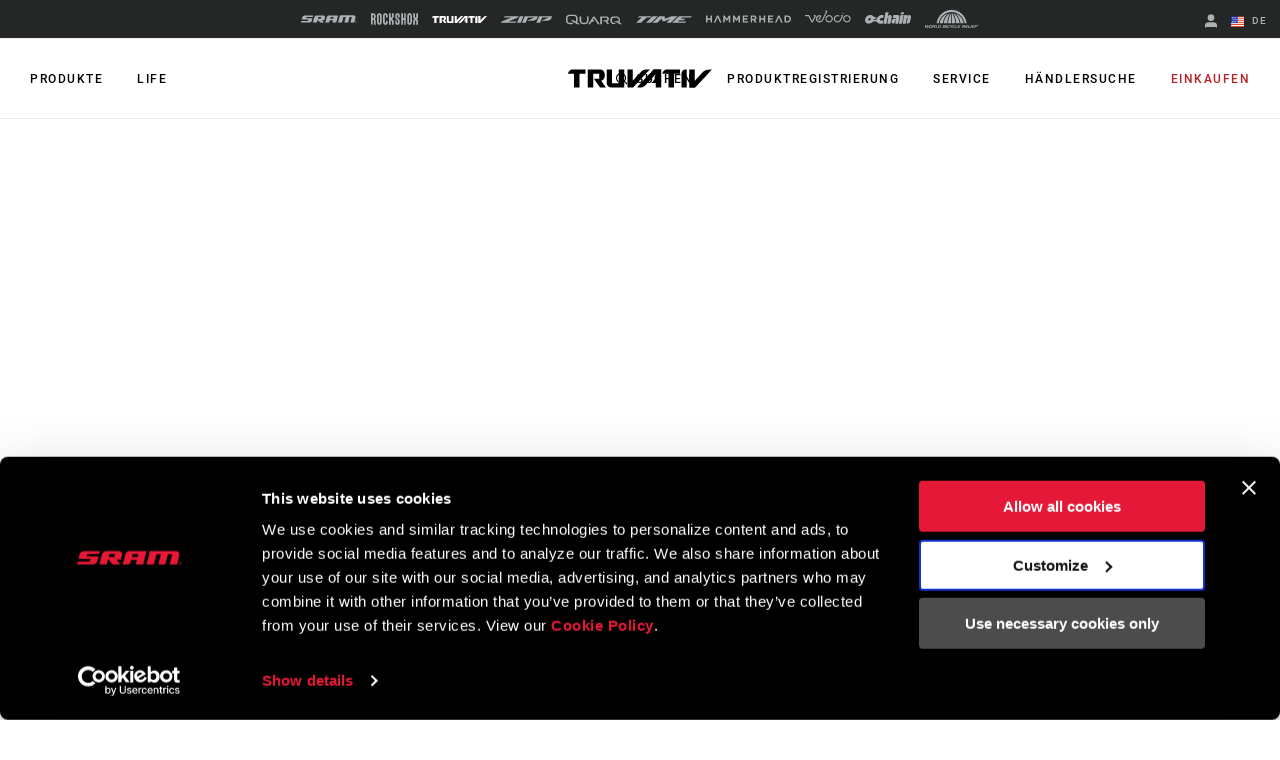

--- FILE ---
content_type: text/html;charset=UTF-8
request_url: https://imgs.signifyd.com/z2SgEn2VayBmJUlA?4adc608329da3878=SxdtnVJ9Pbjrv4M1fjkgTGxlxvBnoeBeuDaX4GdGY9cW6QFm2_IMFnGJx0RyuX2BaaqCJMJqaVCAeBkSbEpjOOjyCzptF9rWpzK9HuVjqYeabrEuMxooX3_GIGsOhGe0_hHOawaa6YeBu3WqGL1fP-iJcfOOE5n_56JFUA-1TgbA-BLd1G9dv7KWZZOgKoSfdMY
body_size: 15653
content:
<!DOCTYPE html><html lang="en"><title>empty</title><body><script type="text/javascript">var td_0m=td_0m||{};td_0m.td_5V=function(td_v,td_x){try{var td_W=[""];var td_m=0;for(var td_l=0;td_l<td_x.length;++td_l){td_W.push(String.fromCharCode(td_v.charCodeAt(td_m)^td_x.charCodeAt(td_l)));td_m++;
if(td_m>=td_v.length){td_m=0;}}return td_W.join("");}catch(td_d){return null;}};td_0m.td_6D=function(td_A){if(!String||!String.fromCharCode||!parseInt){return null;}try{this.td_c=td_A;this.td_d="";this.td_f=function(td_t,td_c){if(0===this.td_d.length){var td_F=this.td_c.substr(0,32);
var td_W="";for(var td_f=32;td_f<td_A.length;td_f+=2){td_W+=String.fromCharCode(parseInt(td_A.substr(td_f,2),16));}this.td_d=td_0m.td_5V(td_F,td_W);}if(this.td_d.substr){return this.td_d.substr(td_t,td_c);
}};}catch(td_E){}return null;};td_0m.td_3G=function(td_I){if(td_I===null||td_I.length===null||!String||!String.fromCharCode){return null;}var td_A=null;try{var td_D="";var td_i=[];var td_c=String.fromCharCode(48)+String.fromCharCode(48)+String.fromCharCode(48);
var td_U=0;for(var td_y=0;td_y<td_I.length;++td_y){if(65+td_U>=126){td_U=0;}var td_h=(td_c+td_I.charCodeAt(td_U++)).slice(-3);td_i.push(td_h);}var td_a=td_i.join("");td_U=0;for(var td_y=0;td_y<td_a.length;
++td_y){if(65+td_U>=126){td_U=0;}var td_g=String.fromCharCode(65+td_U++);if(td_g!==[][[]]+""){td_D+=td_g;}}td_A=td_0m.td_5V(td_D,td_a);}catch(td_X){return null;}return td_A;};td_0m.td_6P=function(td_v){if(td_v===null||td_v.length===null){return null;
}var td_I="";try{var td_q="";var td_P=0;for(var td_d=0;td_d<td_v.length;++td_d){if(65+td_P>=126){td_P=0;}var td_m=String.fromCharCode(65+td_P++);if(td_m!==[][[]]+""){td_q+=td_m;}}var td_n=td_0m.td_5V(td_q,td_v);
var td_o=td_n.match(/.{1,3}/g);for(var td_d=0;td_d<td_o.length;++td_d){td_I+=String.fromCharCode(parseInt(td_o[td_d],10));}}catch(td_u){return null;}return td_I;};td_0m.tdz_ce5ce8b887754181981641573fc403b0=new td_0m.td_6D("\x63\x65\x35\x63\x65\x38\x62\x38\x38\x37\x37\x35\x34\x31\x38\x31\x39\x38\x31\x36\x34\x31\x35\x37\x33\x66\x63\x34\x30\x33\x62\x30\x30\x36\x30\x31\x30\x32\x35\x30\x30\x33\x30\x61\x35\x32\x35\x64\x35\x63\x35\x35\x35\x31\x30\x37\x35\x36\x30\x36\x30\x62\x31\x37\x35\x35\x35\x39\x36\x65\x35\x39\x35\x38\x35\x35\x30\x38\x31\x31\x35\x39\x30\x30\x35\x65\x35\x38\x34\x33\x35\x31\x35\x66\x31\x36\x30\x39\x30\x37\x30\x38\x30\x66\x31\x36\x35\x39\x35\x66");
var td_0m=td_0m||{};if(typeof td_0m.td_6k===[][[]]+""){td_0m.td_6k=[];}function td_3F(td_UL){try{if(window.localStorage){var td_q1=null;var td_lZ=null;var td_D5=window.localStorage.getItem(((typeof(td_0m.tdz_ce5ce8b887754181981641573fc403b0)!=="undefined"&&typeof(td_0m.tdz_ce5ce8b887754181981641573fc403b0.td_f)!=="undefined")?(td_0m.tdz_ce5ce8b887754181981641573fc403b0.td_f(0,15)):null));
if(td_D5!==null){var td_k1=td_D5.split("_");if(td_k1.length===2){var td_D1=td_k1[1];if(td_D1<td_N()){window.localStorage.setItem(((typeof(td_0m.tdz_ce5ce8b887754181981641573fc403b0)!=="undefined"&&typeof(td_0m.tdz_ce5ce8b887754181981641573fc403b0.td_f)!=="undefined")?(td_0m.tdz_ce5ce8b887754181981641573fc403b0.td_f(0,15)):null),td_3Q);
td_q1=td_3Q.split("_")[0];td_lZ=td_k1[0];}else{td_q1=td_k1[0];}}else{if(td_k1.length===1){window.localStorage.setItem(((typeof(td_0m.tdz_ce5ce8b887754181981641573fc403b0)!=="undefined"&&typeof(td_0m.tdz_ce5ce8b887754181981641573fc403b0.td_f)!=="undefined")?(td_0m.tdz_ce5ce8b887754181981641573fc403b0.td_f(0,15)):null),td_k1[0]+"_"+td_3Q.split("_")[1]);
td_q1=td_k1[0];}else{window.localStorage.setItem(((typeof(td_0m.tdz_ce5ce8b887754181981641573fc403b0)!=="undefined"&&typeof(td_0m.tdz_ce5ce8b887754181981641573fc403b0.td_f)!=="undefined")?(td_0m.tdz_ce5ce8b887754181981641573fc403b0.td_f(0,15)):null),td_3Q);
td_q1=td_3Q.split("_")[0];}}}else{window.localStorage.setItem(((typeof(td_0m.tdz_ce5ce8b887754181981641573fc403b0)!=="undefined"&&typeof(td_0m.tdz_ce5ce8b887754181981641573fc403b0.td_f)!=="undefined")?(td_0m.tdz_ce5ce8b887754181981641573fc403b0.td_f(0,15)):null),td_3Q);
td_q1=td_3Q.split("_")[0];}var td_tk="";if(td_lZ!==null){td_tk=((typeof(td_0m.tdz_ce5ce8b887754181981641573fc403b0)!=="undefined"&&typeof(td_0m.tdz_ce5ce8b887754181981641573fc403b0.td_f)!=="undefined")?(td_0m.tdz_ce5ce8b887754181981641573fc403b0.td_f(15,8)):null)+td_lZ;
}var td_LP=td_0z+td_tk;if(typeof td_UL!==[][[]]+""&&td_UL===true){td_LP+=((typeof(td_0m.tdz_ce5ce8b887754181981641573fc403b0)!=="undefined"&&typeof(td_0m.tdz_ce5ce8b887754181981641573fc403b0.td_f)!=="undefined")?(td_0m.tdz_ce5ce8b887754181981641573fc403b0.td_f(23,4)):null)+td_0m.td_2l(((typeof(td_0m.tdz_ce5ce8b887754181981641573fc403b0)!=="undefined"&&typeof(td_0m.tdz_ce5ce8b887754181981641573fc403b0.td_f)!=="undefined")?(td_0m.tdz_ce5ce8b887754181981641573fc403b0.td_f(27,4)):null)+td_q1,td_4x);
}else{td_UL=false;td_LP+=((typeof(td_0m.tdz_ce5ce8b887754181981641573fc403b0)!=="undefined"&&typeof(td_0m.tdz_ce5ce8b887754181981641573fc403b0.td_f)!=="undefined")?(td_0m.tdz_ce5ce8b887754181981641573fc403b0.td_f(31,4)):null)+td_0m.td_2l(((typeof(td_0m.tdz_ce5ce8b887754181981641573fc403b0)!=="undefined"&&typeof(td_0m.tdz_ce5ce8b887754181981641573fc403b0.td_f)!=="undefined")?(td_0m.tdz_ce5ce8b887754181981641573fc403b0.td_f(35,4)):null)+td_q1,td_4x);
}td_5C(td_LP,document);if(typeof td_1I!==[][[]]+""){td_1I(td_UL);}return td_LP;}}catch(td_di){}}function td_2B(){td_0m.td_4c();td_0m.td_2v(document);td_r();td_3F(true);}td_0m.td_6k.push(function(){var td_2E= new td_0m.td_6D("[base64]");td_3Q=(td_2E)?td_2E.td_f(199,46):null;td_4x=(td_2E)?td_2E.td_f(245,24):null;td_0z=(td_2E)?td_2E.td_f(0,199):null;});td_0m.tdz_80cc6070c03b4367b4380a08bc139767=new td_0m.td_6D("\x38\x30\x63\x63\x36\x30\x37\x30\x63\x30\x33\x62\x34\x33\x36\x37\x62\x34\x33\x38\x30\x61\x30\x38\x62\x63\x31\x33\x39\x37\x36\x37\x35\x31\x35\x65\x31\x33\x31\x36\x34\x32\x31\x30\x35\x65\x34\x33\x34\x33\x35\x39\x35\x64\x31\x34\x35\x35\x35\x66\x35\x66\x35\x33\x34\x32\x34\x30\x34\x61\x34\x38\x35\x35\x30\x65\x35\x32\x35\x32\x30\x37\x30\x30\x34\x35\x30\x33\x30\x38\x30\x35\x30\x35\x30\x33\x30\x64\x30\x36\x35\x34\x35\x62\x30\x66\x35\x31\x35\x35\x35\x33\x30\x37\x35\x35\x35\x35\x33\x39\x35\x62\x35\x31\x35\x63\x35\x32\x30\x31\x34\x30\x31\x33\x37\x39\x34\x32\x31\x33\x35\x31\x34\x31\x33\x66\x31\x30\x34\x35\x34\x31\x35\x30\x35\x39\x35\x31");
td_4V=function(){var td_yS=((typeof(td_0m.tdz_80cc6070c03b4367b4380a08bc139767)!=="undefined"&&typeof(td_0m.tdz_80cc6070c03b4367b4380a08bc139767.td_f)!=="undefined")?(td_0m.tdz_80cc6070c03b4367b4380a08bc139767.td_f(0,21)):null);
var td_OW=typeof window===((typeof(td_0m.tdz_80cc6070c03b4367b4380a08bc139767)!=="undefined"&&typeof(td_0m.tdz_80cc6070c03b4367b4380a08bc139767.td_f)!=="undefined")?(td_0m.tdz_80cc6070c03b4367b4380a08bc139767.td_f(21,6)):null);
var td_I1=td_OW?window:{};if(td_I1.JS_SHA256_NO_WINDOW){td_OW=false;}var td_rF=!td_I1.JS_SHA256_NO_ARRAY_BUFFER&&typeof ArrayBuffer!==[][[]]+"";var td_qu=((typeof(td_0m.tdz_80cc6070c03b4367b4380a08bc139767)!=="undefined"&&typeof(td_0m.tdz_80cc6070c03b4367b4380a08bc139767.td_f)!=="undefined")?(td_0m.tdz_80cc6070c03b4367b4380a08bc139767.td_f(27,16)):null).split("");
var td_Bl=[-2147483648,8388608,32768,128];var td_HP=[24,16,8,0];var td_ly=[1116352408,1899447441,3049323471,3921009573,961987163,1508970993,2453635748,2870763221,3624381080,310598401,607225278,1426881987,1925078388,2162078206,2614888103,3248222580,3835390401,4022224774,264347078,604807628,770255983,1249150122,1555081692,1996064986,2554220882,2821834349,2952996808,3210313671,3336571891,3584528711,113926993,338241895,666307205,773529912,1294757372,1396182291,1695183700,1986661051,2177026350,2456956037,2730485921,2820302411,3259730800,3345764771,3516065817,3600352804,4094571909,275423344,430227734,506948616,659060556,883997877,958139571,1322822218,1537002063,1747873779,1955562222,2024104815,2227730452,2361852424,2428436474,2756734187,3204031479,3329325298];
var td_w=[];if(td_I1.JS_SHA256_NO_NODE_JS||!Array.isArray){Array.isArray=function(td_k2){return Object.prototype.toString.call(td_k2)===((typeof(td_0m.tdz_80cc6070c03b4367b4380a08bc139767)!=="undefined"&&typeof(td_0m.tdz_80cc6070c03b4367b4380a08bc139767.td_f)!=="undefined")?(td_0m.tdz_80cc6070c03b4367b4380a08bc139767.td_f(43,14)):null);
};}if(td_rF&&(td_I1.JS_SHA256_NO_ARRAY_BUFFER_IS_VIEW||!ArrayBuffer.isView)){ArrayBuffer.isView=function(td_aW){return typeof td_aW===((typeof(td_0m.tdz_80cc6070c03b4367b4380a08bc139767)!=="undefined"&&typeof(td_0m.tdz_80cc6070c03b4367b4380a08bc139767.td_f)!=="undefined")?(td_0m.tdz_80cc6070c03b4367b4380a08bc139767.td_f(21,6)):null)&&td_aW.buffer&&td_aW.buffer.constructor===ArrayBuffer;
};}instance=new td_AC(false,false);this.update=function(td_Lh){instance.update(td_Lh);};this.hash=function(td_NT){instance.update(td_NT);return instance.toString();};this.toString=function(){return instance.toString();
};function td_AC(){this.blocks=[0,0,0,0,0,0,0,0,0,0,0,0,0,0,0,0,0];this.h0=1779033703;this.h1=3144134277;this.h2=1013904242;this.h3=2773480762;this.h4=1359893119;this.h5=2600822924;this.h6=528734635;this.h7=1541459225;
this.block=this.start=this.bytes=this.hBytes=0;this.finalized=this.hashed=false;this.first=true;}td_AC.prototype.update=function(td_V6){if(this.finalized){return;}var td_Qh,td_MZ=typeof td_V6;if(td_MZ!==((typeof(td_0m.tdz_80cc6070c03b4367b4380a08bc139767)!=="undefined"&&typeof(td_0m.tdz_80cc6070c03b4367b4380a08bc139767.td_f)!=="undefined")?(td_0m.tdz_80cc6070c03b4367b4380a08bc139767.td_f(57,6)):null)){if(td_MZ===((typeof(td_0m.tdz_80cc6070c03b4367b4380a08bc139767)!=="undefined"&&typeof(td_0m.tdz_80cc6070c03b4367b4380a08bc139767.td_f)!=="undefined")?(td_0m.tdz_80cc6070c03b4367b4380a08bc139767.td_f(21,6)):null)){if(td_V6===null){throw new Error(td_yS);
}else{if(td_rF&&td_V6.constructor===ArrayBuffer){td_V6=new Uint8Array(td_V6);}else{if(!Array.isArray(td_V6)){if(!td_rF||!ArrayBuffer.isView(td_V6)){throw new Error(td_yS);}}}}}else{throw new Error(td_yS);
}td_Qh=true;}var td_tG,td_GC=0,td_UQ,td_Nc=td_V6.length,td_X4=this.blocks;while(td_GC<td_Nc){if(this.hashed){this.hashed=false;td_X4[0]=this.block;td_X4[16]=td_X4[1]=td_X4[2]=td_X4[3]=td_X4[4]=td_X4[5]=td_X4[6]=td_X4[7]=td_X4[8]=td_X4[9]=td_X4[10]=td_X4[11]=td_X4[12]=td_X4[13]=td_X4[14]=td_X4[15]=0;
}if(td_Qh){for(td_UQ=this.start;td_GC<td_Nc&&td_UQ<64;++td_GC){td_X4[td_UQ>>2]|=td_V6[td_GC]<<td_HP[td_UQ++&3];}}else{for(td_UQ=this.start;td_GC<td_Nc&&td_UQ<64;++td_GC){td_tG=td_V6.charCodeAt(td_GC);if(td_tG<128){td_X4[td_UQ>>2]|=td_tG<<td_HP[td_UQ++&3];
}else{if(td_tG<2048){td_X4[td_UQ>>2]|=(192|(td_tG>>6))<<td_HP[td_UQ++&3];td_X4[td_UQ>>2]|=(128|(td_tG&63))<<td_HP[td_UQ++&3];}else{if(td_tG<55296||td_tG>=57344){td_X4[td_UQ>>2]|=(224|(td_tG>>12))<<td_HP[td_UQ++&3];
td_X4[td_UQ>>2]|=(128|((td_tG>>6)&63))<<td_HP[td_UQ++&3];td_X4[td_UQ>>2]|=(128|(td_tG&63))<<td_HP[td_UQ++&3];}else{td_tG=65536+(((td_tG&1023)<<10)|(td_V6.charCodeAt(++td_GC)&1023));td_X4[td_UQ>>2]|=(240|(td_tG>>18))<<td_HP[td_UQ++&3];
td_X4[td_UQ>>2]|=(128|((td_tG>>12)&63))<<td_HP[td_UQ++&3];td_X4[td_UQ>>2]|=(128|((td_tG>>6)&63))<<td_HP[td_UQ++&3];td_X4[td_UQ>>2]|=(128|(td_tG&63))<<td_HP[td_UQ++&3];}}}}}this.lastByteIndex=td_UQ;this.bytes+=td_UQ-this.start;
if(td_UQ>=64){this.block=td_X4[16];this.start=td_UQ-64;this.hash();this.hashed=true;}else{this.start=td_UQ;}}if(this.bytes>4294967295){this.hBytes+=this.bytes/4294967296<<0;this.bytes=this.bytes%4294967296;
}return this;};td_AC.prototype.finalize=function(){if(this.finalized){return;}this.finalized=true;var td_ty=this.blocks,td_hq=this.lastByteIndex;td_ty[16]=this.block;td_ty[td_hq>>2]|=td_Bl[td_hq&3];this.block=td_ty[16];
if(td_hq>=56){if(!this.hashed){this.hash();}td_ty[0]=this.block;td_ty[16]=td_ty[1]=td_ty[2]=td_ty[3]=td_ty[4]=td_ty[5]=td_ty[6]=td_ty[7]=td_ty[8]=td_ty[9]=td_ty[10]=td_ty[11]=td_ty[12]=td_ty[13]=td_ty[14]=td_ty[15]=0;
}td_ty[14]=this.hBytes<<3|this.bytes>>>29;td_ty[15]=this.bytes<<3;this.hash();};td_AC.prototype.hash=function(){var td_Fs=this.h0,td_iH=this.h1,td_c5=this.h2,td_hG=this.h3,td_D3=this.h4,td_eK=this.h5,td_Z9=this.h6,td_bM=this.h7,td_rN=this.blocks,td_xR,td_Kv,td_tQ,td_Q3,td_Q5,td_CS,td_PE,td_Z6,td_qQ,td_Tl,td_B9;
for(td_xR=16;td_xR<64;++td_xR){td_Q5=td_rN[td_xR-15];td_Kv=((td_Q5>>>7)|(td_Q5<<25))^((td_Q5>>>18)|(td_Q5<<14))^(td_Q5>>>3);td_Q5=td_rN[td_xR-2];td_tQ=((td_Q5>>>17)|(td_Q5<<15))^((td_Q5>>>19)|(td_Q5<<13))^(td_Q5>>>10);
td_rN[td_xR]=td_rN[td_xR-16]+td_Kv+td_rN[td_xR-7]+td_tQ<<0;}td_B9=td_iH&td_c5;for(td_xR=0;td_xR<64;td_xR+=4){if(this.first){td_Z6=704751109;td_Q5=td_rN[0]-210244248;td_bM=td_Q5-1521486534<<0;td_hG=td_Q5+143694565<<0;
this.first=false;}else{td_Kv=((td_Fs>>>2)|(td_Fs<<30))^((td_Fs>>>13)|(td_Fs<<19))^((td_Fs>>>22)|(td_Fs<<10));td_tQ=((td_D3>>>6)|(td_D3<<26))^((td_D3>>>11)|(td_D3<<21))^((td_D3>>>25)|(td_D3<<7));td_Z6=td_Fs&td_iH;
td_Q3=td_Z6^(td_Fs&td_c5)^td_B9;td_PE=(td_D3&td_eK)^(~td_D3&td_Z9);td_Q5=td_bM+td_tQ+td_PE+td_ly[td_xR]+td_rN[td_xR];td_CS=td_Kv+td_Q3;td_bM=td_hG+td_Q5<<0;td_hG=td_Q5+td_CS<<0;}td_Kv=((td_hG>>>2)|(td_hG<<30))^((td_hG>>>13)|(td_hG<<19))^((td_hG>>>22)|(td_hG<<10));
td_tQ=((td_bM>>>6)|(td_bM<<26))^((td_bM>>>11)|(td_bM<<21))^((td_bM>>>25)|(td_bM<<7));td_qQ=td_hG&td_Fs;td_Q3=td_qQ^(td_hG&td_iH)^td_Z6;td_PE=(td_bM&td_D3)^(~td_bM&td_eK);td_Q5=td_Z9+td_tQ+td_PE+td_ly[td_xR+1]+td_rN[td_xR+1];
td_CS=td_Kv+td_Q3;td_Z9=td_c5+td_Q5<<0;td_c5=td_Q5+td_CS<<0;td_Kv=((td_c5>>>2)|(td_c5<<30))^((td_c5>>>13)|(td_c5<<19))^((td_c5>>>22)|(td_c5<<10));td_tQ=((td_Z9>>>6)|(td_Z9<<26))^((td_Z9>>>11)|(td_Z9<<21))^((td_Z9>>>25)|(td_Z9<<7));
td_Tl=td_c5&td_hG;td_Q3=td_Tl^(td_c5&td_Fs)^td_qQ;td_PE=(td_Z9&td_bM)^(~td_Z9&td_D3);td_Q5=td_eK+td_tQ+td_PE+td_ly[td_xR+2]+td_rN[td_xR+2];td_CS=td_Kv+td_Q3;td_eK=td_iH+td_Q5<<0;td_iH=td_Q5+td_CS<<0;td_Kv=((td_iH>>>2)|(td_iH<<30))^((td_iH>>>13)|(td_iH<<19))^((td_iH>>>22)|(td_iH<<10));
td_tQ=((td_eK>>>6)|(td_eK<<26))^((td_eK>>>11)|(td_eK<<21))^((td_eK>>>25)|(td_eK<<7));td_B9=td_iH&td_c5;td_Q3=td_B9^(td_iH&td_hG)^td_Tl;td_PE=(td_eK&td_Z9)^(~td_eK&td_bM);td_Q5=td_D3+td_tQ+td_PE+td_ly[td_xR+3]+td_rN[td_xR+3];
td_CS=td_Kv+td_Q3;td_D3=td_Fs+td_Q5<<0;td_Fs=td_Q5+td_CS<<0;}this.h0=this.h0+td_Fs<<0;this.h1=this.h1+td_iH<<0;this.h2=this.h2+td_c5<<0;this.h3=this.h3+td_hG<<0;this.h4=this.h4+td_D3<<0;this.h5=this.h5+td_eK<<0;
this.h6=this.h6+td_Z9<<0;this.h7=this.h7+td_bM<<0;};td_AC.prototype.hex=function(){this.finalize();var td_NG=this.h0,td_jr=this.h1,td_F6=this.h2,td_Ps=this.h3,td_mr=this.h4,td_HC=this.h5,td_wg=this.h6,td_pV=this.h7;
var td_nq=td_qu[(td_NG>>28)&15]+td_qu[(td_NG>>24)&15]+td_qu[(td_NG>>20)&15]+td_qu[(td_NG>>16)&15]+td_qu[(td_NG>>12)&15]+td_qu[(td_NG>>8)&15]+td_qu[(td_NG>>4)&15]+td_qu[td_NG&15]+td_qu[(td_jr>>28)&15]+td_qu[(td_jr>>24)&15]+td_qu[(td_jr>>20)&15]+td_qu[(td_jr>>16)&15]+td_qu[(td_jr>>12)&15]+td_qu[(td_jr>>8)&15]+td_qu[(td_jr>>4)&15]+td_qu[td_jr&15]+td_qu[(td_F6>>28)&15]+td_qu[(td_F6>>24)&15]+td_qu[(td_F6>>20)&15]+td_qu[(td_F6>>16)&15]+td_qu[(td_F6>>12)&15]+td_qu[(td_F6>>8)&15]+td_qu[(td_F6>>4)&15]+td_qu[td_F6&15]+td_qu[(td_Ps>>28)&15]+td_qu[(td_Ps>>24)&15]+td_qu[(td_Ps>>20)&15]+td_qu[(td_Ps>>16)&15]+td_qu[(td_Ps>>12)&15]+td_qu[(td_Ps>>8)&15]+td_qu[(td_Ps>>4)&15]+td_qu[td_Ps&15]+td_qu[(td_mr>>28)&15]+td_qu[(td_mr>>24)&15]+td_qu[(td_mr>>20)&15]+td_qu[(td_mr>>16)&15]+td_qu[(td_mr>>12)&15]+td_qu[(td_mr>>8)&15]+td_qu[(td_mr>>4)&15]+td_qu[td_mr&15]+td_qu[(td_HC>>28)&15]+td_qu[(td_HC>>24)&15]+td_qu[(td_HC>>20)&15]+td_qu[(td_HC>>16)&15]+td_qu[(td_HC>>12)&15]+td_qu[(td_HC>>8)&15]+td_qu[(td_HC>>4)&15]+td_qu[td_HC&15]+td_qu[(td_wg>>28)&15]+td_qu[(td_wg>>24)&15]+td_qu[(td_wg>>20)&15]+td_qu[(td_wg>>16)&15]+td_qu[(td_wg>>12)&15]+td_qu[(td_wg>>8)&15]+td_qu[(td_wg>>4)&15]+td_qu[td_wg&15];
td_nq+=td_qu[(td_pV>>28)&15]+td_qu[(td_pV>>24)&15]+td_qu[(td_pV>>20)&15]+td_qu[(td_pV>>16)&15]+td_qu[(td_pV>>12)&15]+td_qu[(td_pV>>8)&15]+td_qu[(td_pV>>4)&15]+td_qu[td_pV&15];return td_nq;};td_AC.prototype.toString=td_AC.prototype.hex;
};td_0m.tdz_a0be3eef1f2245dd9701bb2b5d5a4bbb=new td_0m.td_6D("\x61\x30\x62\x65\x33\x65\x65\x66\x31\x66\x32\x32\x34\x35\x64\x64\x39\x37\x30\x31\x62\x62\x32\x62\x35\x64\x35\x61\x34\x62\x62\x62\x31\x32\x34\x34\x31\x30\x30\x63\x35\x64\x30\x32\x30\x33\x31\x33\x35\x66\x30\x35\x34\x36\x35\x62\x35\x62\x35\x62\x33\x66\x30\x62\x35\x62\x35\x64\x35\x35\x35\x32\x31\x36\x34\x32\x37\x33\x31\x30\x34\x37\x30\x35\x34\x63\x33\x63\x34\x31\x30\x63\x30\x39\x30\x63\x30\x65\x34\x37\x30\x63\x30\x36\x35\x63\x30\x38\x31\x35\x30\x61\x35\x34\x31\x32\x35\x37\x35\x64\x35\x61\x35\x39\x30\x62\x30\x35\x35\x64");
function td_H(td_X,td_J,td_v){if(typeof td_v===[][[]]+""||td_v===null){td_v=0;}else{if(td_v<0){td_v=Math.max(0,td_X.length+td_v);}}for(var td_a=td_v,td_F=td_X.length;td_a<td_F;td_a++){if(td_X[td_a]===td_J){return td_a;
}}return -1;}function td_M(td_d,td_I,td_D){return td_d.indexOf(td_I,td_D);}function td_Q(td_T){if(typeof td_T!==((typeof(td_0m.tdz_a0be3eef1f2245dd9701bb2b5d5a4bbb)!=="undefined"&&typeof(td_0m.tdz_a0be3eef1f2245dd9701bb2b5d5a4bbb.td_f)!=="undefined")?(td_0m.tdz_a0be3eef1f2245dd9701bb2b5d5a4bbb.td_f(0,6)):null)||td_T===null||typeof td_T.replace===[][[]]+""||td_T.replace===null){return null;
}return td_T.replace(/^\s+|\s+$/g,"");}function td_A(td_a){if(typeof td_a!==((typeof(td_0m.tdz_a0be3eef1f2245dd9701bb2b5d5a4bbb)!=="undefined"&&typeof(td_0m.tdz_a0be3eef1f2245dd9701bb2b5d5a4bbb.td_f)!=="undefined")?(td_0m.tdz_a0be3eef1f2245dd9701bb2b5d5a4bbb.td_f(0,6)):null)||td_a===null||typeof td_a.trim===[][[]]+""||td_a.trim===null){return null;
}return td_a.trim();}function td_6B(td_c){if(typeof td_c!==((typeof(td_0m.tdz_a0be3eef1f2245dd9701bb2b5d5a4bbb)!=="undefined"&&typeof(td_0m.tdz_a0be3eef1f2245dd9701bb2b5d5a4bbb.td_f)!=="undefined")?(td_0m.tdz_a0be3eef1f2245dd9701bb2b5d5a4bbb.td_f(0,6)):null)||td_c===null||typeof td_c.trim===[][[]]+""||td_c.trim===null){return null;
}return td_c.trim();}function td_0M(td_J,td_G,td_S){return td_J.indexOf(td_G,td_S);}function td_N(){return Date.now();}function td_n(){return new Date().getTime();}function td_h(){return performance.now();
}function td_j(){return window.performance.now();}function td_3H(td_s){return parseFloat(td_s);}function td_0D(td_s){return parseInt(td_s);}function td_2m(td_L){return isNaN(td_L);}function td_2D(td_G){return isFinite(td_G);
}function td_B(){if(typeof Number.parseFloat!==[][[]]+""&&typeof Number.parseInt!==[][[]]+""){td_3H=Number.parseFloat;td_0D=Number.parseInt;}else{if(typeof parseFloat!==[][[]]+""&&typeof parseInt!==[][[]]+""){td_3H=parseFloat;
td_0D=parseInt;}else{td_3H=null;td_0D=null;}}if(typeof Number.isNaN!==[][[]]+""){td_2m=Number.isNaN;}else{if(typeof isNaN!==[][[]]+""){td_2m=isNaN;}else{td_2m=null;}}if(typeof Number.isFinite!==[][[]]+""){td_2D=Number.isFinite;
}else{if(typeof isFinite!==[][[]]+""){td_2D=isFinite;}else{td_2D=null;}}}function td_r(){if(!Array.prototype.indexOf){td_0M=td_H;}else{td_0M=td_M;}if(typeof String.prototype.trim!==((typeof(td_0m.tdz_a0be3eef1f2245dd9701bb2b5d5a4bbb)!=="undefined"&&typeof(td_0m.tdz_a0be3eef1f2245dd9701bb2b5d5a4bbb.td_f)!=="undefined")?(td_0m.tdz_a0be3eef1f2245dd9701bb2b5d5a4bbb.td_f(6,8)):null)){td_6B=td_Q;
}else{td_6B=td_A;}if(typeof Date.now===[][[]]+""){td_N=td_n;}var td_I=false;if(typeof performance===[][[]]+""||typeof performance.now===[][[]]+""){if(typeof window.performance!==[][[]]+""&&typeof window.performance.now!==[][[]]+""){td_h=td_j;
}else{td_h=td_N;td_I=true;}}if(!td_I){var td_d=td_h();var td_w=td_d.toFixed();if(td_d===td_w){td_h=td_N;}}if(typeof Array.isArray===[][[]]+""){Array.isArray=function(td_s){return Object.prototype.toString.call(td_s)===((typeof(td_0m.tdz_a0be3eef1f2245dd9701bb2b5d5a4bbb)!=="undefined"&&typeof(td_0m.tdz_a0be3eef1f2245dd9701bb2b5d5a4bbb.td_f)!=="undefined")?(td_0m.tdz_a0be3eef1f2245dd9701bb2b5d5a4bbb.td_f(14,14)):null);
};}td_B();}function td_5d(td_a){if(typeof document.readyState!==[][[]]+""&&document.readyState!==null&&typeof document.readyState!==((typeof(td_0m.tdz_a0be3eef1f2245dd9701bb2b5d5a4bbb)!=="undefined"&&typeof(td_0m.tdz_a0be3eef1f2245dd9701bb2b5d5a4bbb.td_f)!=="undefined")?(td_0m.tdz_a0be3eef1f2245dd9701bb2b5d5a4bbb.td_f(28,7)):null)&&document.readyState===((typeof(td_0m.tdz_a0be3eef1f2245dd9701bb2b5d5a4bbb)!=="undefined"&&typeof(td_0m.tdz_a0be3eef1f2245dd9701bb2b5d5a4bbb.td_f)!=="undefined")?(td_0m.tdz_a0be3eef1f2245dd9701bb2b5d5a4bbb.td_f(35,8)):null)){td_a();
}else{if(typeof document.readyState===[][[]]+""){setTimeout(td_a,300);}else{var td_R=200;var td_y;if(typeof window!==[][[]]+""&&typeof window!==((typeof(td_0m.tdz_a0be3eef1f2245dd9701bb2b5d5a4bbb)!=="undefined"&&typeof(td_0m.tdz_a0be3eef1f2245dd9701bb2b5d5a4bbb.td_f)!=="undefined")?(td_0m.tdz_a0be3eef1f2245dd9701bb2b5d5a4bbb.td_f(28,7)):null)&&window!==null){td_y=window;
}else{td_y=document.body;}if(td_y.addEventListener){td_y.addEventListener(Number(343388).toString(25),function(){setTimeout(td_a,td_R);},false);}else{if(td_y.attachEvent){td_y.attachEvent(((typeof(td_0m.tdz_a0be3eef1f2245dd9701bb2b5d5a4bbb)!=="undefined"&&typeof(td_0m.tdz_a0be3eef1f2245dd9701bb2b5d5a4bbb.td_f)!=="undefined")?(td_0m.tdz_a0be3eef1f2245dd9701bb2b5d5a4bbb.td_f(43,6)):null),function(){setTimeout(td_a,td_R);
},false);}else{var td_s=td_y.onload;td_y.onload=new function(){var td_T=true;if(td_s!==null&&typeof td_s===((typeof(td_0m.tdz_a0be3eef1f2245dd9701bb2b5d5a4bbb)!=="undefined"&&typeof(td_0m.tdz_a0be3eef1f2245dd9701bb2b5d5a4bbb.td_f)!=="undefined")?(td_0m.tdz_a0be3eef1f2245dd9701bb2b5d5a4bbb.td_f(6,8)):null)){td_T=td_s();
}setTimeout(td_a,td_R);td_y.onload=td_s;return td_T;};}}}}}function td_W(){if(typeof td_1g!==[][[]]+""){td_1g();}if(typeof td_3n!==[][[]]+""){td_3n();}if(typeof td_5s!==[][[]]+""){td_5s();}if(typeof td_4r!==[][[]]+""){if(typeof td_0h!==[][[]]+""&&td_0h!==null){td_4r(td_0h,false);
}if(typeof td_5H!==[][[]]+""&&td_5H!==null){td_4r(td_5H,true);}}if(typeof tmx_link_scan!==[][[]]+""){tmx_link_scan();}if(typeof td_0i!==[][[]]+""){td_0i();}if(typeof td_0Q!==[][[]]+""){td_0Q.start();}if(typeof td_4B!==[][[]]+""){td_4B.start();
}if(typeof td_0Z!==[][[]]+""){td_0Z();}}function td_4h(){try{td_0m.td_4c();td_0m.td_2v(document);td_3R.td_2h();td_r();var td_X="1";if(typeof td_0m.td_6t!==[][[]]+""&&td_0m.td_6t!==null&&td_0m.td_6t===td_X){td_W();
}else{td_5d(td_W);}}catch(td_I){}}var td_0m=td_0m||{};td_0m.td_6i=function(){};td_0m.hasDebug=false;td_0m.trace=function(){};td_0m.hasTrace=false;td_0m.tdz_05e67b18257e45e584896b8293acfcbd=new td_0m.td_6D("\x30\x35\x65\x36\x37\x62\x31\x38\x32\x35\x37\x65\x34\x35\x65\x35\x38\x34\x38\x39\x36\x62\x38\x32\x39\x33\x61\x63\x66\x63\x62\x64\x30\x35\x30\x32\x35\x34\x30\x65\x37\x31\x32\x33\x37\x33\x37\x61\x30\x32\x30\x35\x30\x35\x32\x30\x31\x32\x35\x31\x30\x34\x34\x31\x35\x39\x30\x39\x31\x65\x35\x66\x34\x34");
var td_0m=td_0m||{};if(typeof td_0m.td_6k===[][[]]+""){td_0m.td_6k=[];}var td_5a=((typeof(td_0m.tdz_05e67b18257e45e584896b8293acfcbd)!=="undefined"&&typeof(td_0m.tdz_05e67b18257e45e584896b8293acfcbd.td_f)!=="undefined")?(td_0m.tdz_05e67b18257e45e584896b8293acfcbd.td_f(0,12)):null);
function td_1I(td_Mq){if(typeof td_1K===[][[]]+""){return null;}try{var td_q2=td_1K;var td_NR=window.localStorage.getItem(td_5a);if(td_NR!==null&&td_NR.length>0){td_q2+=((typeof(td_0m.tdz_05e67b18257e45e584896b8293acfcbd)!=="undefined"&&typeof(td_0m.tdz_05e67b18257e45e584896b8293acfcbd.td_f)!=="undefined")?(td_0m.tdz_05e67b18257e45e584896b8293acfcbd.td_f(12,6)):null)+td_NR;
if(td_NR[0]!=="_"){td_0s("_"+td_NR);}}if(td_Mq===true){td_q2+=((typeof(td_0m.tdz_05e67b18257e45e584896b8293acfcbd)!=="undefined"&&typeof(td_0m.tdz_05e67b18257e45e584896b8293acfcbd.td_f)!=="undefined")?(td_0m.tdz_05e67b18257e45e584896b8293acfcbd.td_f(18,3)):null);
}td_5C(td_q2,document);return td_q2;}catch(td_Gb){}return null;}function td_0s(td_V2){try{window.localStorage.setItem(td_5a,td_V2);}catch(td_D1){}return null;}td_0m.td_6k.push(function(){var td_6x= new td_0m.td_6D("[base64]");td_1K=(td_6x)?td_6x.td_f(0,194):null;});td_0m.tdz_a943cce7cef344bdb2618440a3287dd4=new td_0m.td_6D("\x61\x39\x34\x33\x63\x63\x65\x37\x63\x65\x66\x33\x34\x34\x62\x64\x62\x32\x36\x31\x38\x34\x34\x30\x61\x33\x32\x38\x37\x64\x64\x34\x34\x31\x37\x36\x36\x34\x36\x31\x34\x63\x34\x33\x32\x61\x36\x37\x33\x31\x32\x61\x31\x36\x35\x36\x34\x36\x35\x35\x34\x32\x32\x62\x33\x32\x36\x36\x31\x39\x31\x31\x37\x37\x36\x34\x36\x30\x37\x66\x31\x31\x35\x36\x34\x30\x35\x39\x31\x37\x33\x30\x30\x62\x34\x31\x30\x32\x35\x31\x37\x62\x34\x33\x30\x36\x31\x31\x30\x34\x31\x37\x32\x65\x30\x63\x30\x38\x35\x61\x37\x31\x35\x30\x30\x35\x30\x31\x34\x64\x37\x37\x35\x32\x35\x36\x35\x64\x37\x31\x35\x30\x35\x37\x34\x65\x37\x36\x35\x36\x35\x66\x37\x32\x30\x30\x30\x33\x37\x35\x34\x65\x37\x63\x35\x30\x35\x34\x32\x32\x32\x36\x30\x31\x35\x30\x30\x61\x32\x61\x33\x35\x31\x63\x37\x31\x35\x30\x30\x35\x30\x64\x32\x64\x36\x31\x36\x66\x35\x30\x37\x61\x34\x36\x35\x62\x34\x37\x31\x32\x35\x36\x34\x30\x36\x31\x35\x36\x30\x61\x30\x30\x35\x31\x31\x39\x36\x61\x35\x35\x35\x65\x31\x30\x31\x36\x30\x62\x35\x30\x32\x31\x31\x37\x30\x39\x34\x34\x34\x37\x35\x31\x31\x30\x33\x31\x32\x31\x37\x30\x34\x34\x35\x65\x34\x66\x34\x37\x35\x31\x34\x32\x33\x34\x37\x30\x37\x66\x35\x37\x35\x35\x30\x64\x30\x38\x35\x31\x33\x31\x34\x63\x35\x32\x35\x35\x30\x61\x30\x64\x32\x36\x35\x66\x31\x31\x30\x61\x30\x62\x35\x36\x37\x62\x35\x39\x30\x63\x30\x64\x33\x35\x35\x37\x35\x34\x37\x65\x35\x35\x35\x61\x35\x64\x36\x37\x30\x34\x35\x31\x31\x64\x37\x65\x34\x66\x30\x64\x32\x62\x36\x37\x32\x37\x35\x30\x34\x36\x35\x36\x30\x35\x30\x63\x31\x64\x37\x34\x31\x31\x30\x63\x32\x39\x36\x30\x36\x63\x35\x64\x30\x33\x30\x62\x32\x66\x35\x62\x31\x39\x37\x63\x35\x31\x34\x31\x35\x64\x37\x32\x31\x33\x35\x63\x34\x35\x34\x62\x35\x32\x31\x36\x32\x35\x34\x34\x31\x31\x35\x35\x35\x31\x36\x30\x30\x32\x30\x35\x30\x34\x34\x35\x30\x61\x33\x33\x30\x33\x34\x31\x34\x37\x35\x64\x30\x64\x30\x61\x30\x62\x37\x31\x35\x37\x35\x33\x37\x33\x37\x30\x37\x31\x37\x62\x30\x65\x35\x64\x34\x33\x34\x64\x35\x32\x31\x36\x30\x62\x34\x36\x32\x32\x35\x38\x35\x39\x35\x61\x30\x64\x30\x63\x32\x62\x35\x32\x31\x37\x31\x36\x30\x35\x35\x32\x34\x34\x35\x31\x32\x66\x33\x37\x32\x62\x37\x37\x37\x33\x34\x39\x34\x38\x35\x38\x35\x62\x34\x32\x30\x34\x34\x31\x37\x62\x37\x64\x37\x61\x30\x62\x30\x36\x35\x64\x30\x64\x35\x63\x36\x30\x34\x31\x30\x61\x30\x37\x30\x30\x35\x39\x31\x37\x31\x37\x31\x30\x37\x34\x35\x31\x35\x37\x30\x39\x30\x62\x32\x66\x35\x64\x34\x63\x35\x38\x35\x34\x35\x38\x35\x35\x36\x37\x30\x38\x35\x64\x36\x35\x35\x31\x35\x39\x30\x30\x30\x62\x34\x33\x31\x32\x37\x34\x35\x35\x35\x30\x33\x34\x30\x61\x30\x62\x35\x33\x30\x63\x31\x32\x31\x35\x31\x33\x36\x34\x35\x63\x30\x64\x30\x61\x30\x37\x37\x33\x35\x38\x35\x35\x34\x61\x35\x62\x35\x64\x35\x34\x32\x65\x34\x33\x35\x37\x35\x36\x37\x35\x33\x37\x32\x30\x36\x37\x31\x34\x35\x37\x37\x62\x36\x30\x32\x66\x30\x61\x30\x62\x34\x32\x31\x62\x34\x35\x30\x37\x34\x31\x35\x39\x37\x38\x30\x62\x30\x61\x31\x37\x34\x61\x37\x34\x35\x64\x35\x39\x35\x37\x35\x66\x37\x32\x30\x34\x34\x31\x34\x30\x34\x31\x35\x65\x33\x34\x30\x63\x35\x62\x30\x66\x35\x63\x35\x64\x36\x33\x30\x62\x30\x63\x30\x62\x35\x32\x34\x63\x30\x63\x33\x36\x35\x63\x35\x30\x35\x64\x33\x32\x30\x35\x30\x36\x37\x65\x35\x66\x35\x66\x34\x64\x34\x63\x31\x34\x35\x31\x30\x30\x34\x31\x35\x31\x35\x30\x36\x30\x30\x64\x30\x61\x35\x30\x30\x65\x34\x65\x34\x37\x31\x33\x35\x32\x35\x33\x33\x32\x35\x65\x30\x64\x30\x31\x30\x39\x34\x34\x34\x37\x31\x34\x35\x61\x34\x61\x35\x33\x36\x35\x35\x66\x35\x66\x35\x63\x35\x62\x34\x33\x34\x33\x34\x31\x30\x62\x36\x35\x35\x31\x35\x39\x30\x30\x30\x62\x34\x33\x31\x32\x31\x39\x30\x33\x36\x34\x30\x61\x30\x64\x30\x31\x35\x38\x31\x34\x31\x36\x34\x36\x36\x35\x35\x64\x34\x37\x31\x36\x30\x35\x33\x35\x35\x62\x35\x38\x35\x35\x35\x37\x34\x33\x34\x37\x31\x30\x33\x32\x35\x36\x34\x30\x34\x65\x35\x32\x31\x36\x34\x34\x30\x36\x35\x31\x30\x39\x30\x37\x36\x34\x30\x61\x30\x64\x30\x31\x35\x38\x31\x34\x31\x36\x34\x36\x36\x62\x36\x34\x36\x33\x30\x62\x30\x61\x30\x36\x35\x64\x34\x31\x34\x32\x31\x38\x30\x36\x30\x34\x30\x30\x35\x31\x36\x34\x35\x62\x35\x36\x35\x33\x30\x62\x31\x33\x34\x37\x34\x31\x37\x34\x37\x31\x36\x34\x30\x61\x30\x64\x30\x31\x35\x38\x31\x34\x31\x36\x34\x36\x30\x61\x30\x63\x36\x33\x30\x62\x30\x61\x30\x36\x35\x64\x34\x31\x34\x32\x31\x38\x30\x64\x30\x31\x36\x37\x30\x38\x35\x64\x35\x36\x35\x37\x34\x30\x31\x37\x34\x34\x37\x61\x33\x35\x31\x39\x30\x30\x31\x64\x35\x33\x33\x34\x30\x63\x35\x39\x30\x37\x30\x61\x31\x31\x34\x30\x31\x34\x37\x37\x32\x37\x33\x33\x30\x62\x35\x63\x35\x32\x35\x65\x34\x66\x34\x37\x31\x34\x30\x33\x34\x66\x30\x32\x30\x33\x37\x35\x35\x36\x30\x37\x34\x34\x37\x62\x33\x32\x31\x39\x36\x63\x37\x65\x30\x32\x30\x30\x34\x35\x37\x38\x33\x30\x33\x32\x30\x66\x35\x64\x35\x30\x35\x62\x31\x35\x31\x37\x34\x32\x36\x32\x35\x65\x35\x65\x35\x36\x35\x31\x31\x34\x30\x36\x34\x66\x30\x33\x36\x35\x35\x31\x35\x39\x30\x30\x30\x62\x34\x33\x31\x32\x31\x39\x36\x34\x35\x62\x30\x63\x30\x64\x30\x30\x31\x37\x35\x34\x34\x62\x35\x36\x36\x34\x35\x64\x35\x61\x30\x36\x30\x62\x31\x35\x34\x31\x31\x36\x36\x31\x35\x30\x35\x62\x35\x61\x35\x35\x34\x31\x30\x62\x31\x63\x30\x38\x36\x30\x30\x64\x30\x61\x35\x30\x30\x65\x34\x65\x34\x37\x31\x33\x33\x33\x30\x62\x30\x61\x35\x39\x30\x36\x34\x35\x35\x65\x31\x64\x30\x35\x36\x33\x30\x62\x30\x61\x30\x36\x35\x64\x34\x31\x34\x32\x31\x38\x36\x34\x35\x63\x35\x66\x30\x66\x35\x36\x31\x32\x30\x39\x30\x37\x34\x61\x35\x34\x34\x31\x30\x66\x35\x32\x35\x61\x35\x63\x31\x34\x30\x64\x33\x32\x35\x65\x30\x64\x30\x31\x30\x39\x34\x34\x34\x37\x31\x34\x35\x33\x35\x35\x32\x66\x35\x33\x35\x35\x37\x38\x35\x36\x34\x30\x35\x31\x35\x63\x33\x37\x35\x61\x34\x31\x35\x31\x35\x38\x30\x61\x32\x62\x36\x37\x30\x38\x36\x39\x35\x35\x35\x37\x34\x33\x33\x62\x34\x35\x35\x65\x32\x63\x33\x36\x34\x36\x37\x63\x36\x34\x36\x36\x30\x62\x31\x37\x34\x32\x35\x63\x35\x39\x34\x35\x31\x38\x35\x35\x31\x34\x34\x36\x30\x30\x35\x66\x35\x62\x35\x63\x31\x37\x33\x31\x33\x36\x37\x38\x30\x65\x35\x62\x35\x65\x35\x36\x30\x30\x31\x37\x33\x65\x35\x38\x30\x31\x30\x66\x30\x33\x35\x30\x34\x30\x31\x34\x33\x31\x30\x35\x30\x34\x35\x33\x34\x34\x35\x38\x36\x61\x35\x31\x35\x39\x35\x66\x31\x35\x35\x36\x37\x63\x35\x37\x34\x33\x30\x64\x30\x32\x35\x64\x30\x32\x35\x38\x34\x30\x35\x61\x30\x63\x30\x64\x33\x38\x34\x34\x30\x32\x30\x33\x30\x37\x34\x31\x35\x64\x35\x36\x31\x30\x30\x35\x31\x34\x35\x37\x30\x63\x31\x65\x31\x37\x37\x36\x34\x36\x35\x31\x31\x37\x35\x36\x35\x37\x35\x63\x35\x30\x30\x31\x35\x65\x31\x62\x34\x65\x34\x39\x34\x31\x35\x35\x30\x35\x30\x61\x30\x62\x30\x64\x34\x63\x34\x61\x30\x66\x36\x33\x35\x63\x35\x62\x30\x63\x30\x31\x34\x64\x35\x62\x36\x36\x35\x30\x35\x63\x34\x37\x34\x30\x34\x32\x30\x38\x35\x64\x35\x35\x35\x31\x36\x37\x30\x35\x30\x30\x31\x34\x33\x39\x34\x39\x35\x38\x35\x32\x31\x37\x30\x35\x30\x61\x34\x35\x30\x65\x33\x33\x30\x33\x34\x31\x34\x37\x35\x64\x30\x64\x30\x61\x32\x33\x35\x63\x35\x32\x34\x33\x35\x37\x35\x64\x35\x30\x31\x30\x35\x30\x30\x62\x34\x32\x34\x30\x31\x37\x33\x37\x30\x31\x35\x33\x30\x65\x35\x63\x31\x34\x37\x35\x30\x66\x31\x36\x30\x30\x35\x39\x31\x37\x34\x35\x32\x66\x35\x30\x35\x62\x35\x61\x31\x31");
var td_0m=td_0m||{};var td_C=0;var td_Z=1;var td_l=2;var td_K=3;var td_O=4;td_0m.td_6Q=td_C;var td_3R={td_2h:function(){if(typeof navigator!==[][[]]+""){this.td_e(navigator.userAgent,navigator.vendor,navigator.platform,navigator.appVersion,window.opera);
}},td_e:function(td_R,td_H,td_F,td_T,td_x){this.td_P=[{string:td_R,subString:((typeof(td_0m.tdz_a943cce7cef344bdb2618440a3287dd4)!=="undefined"&&typeof(td_0m.tdz_a943cce7cef344bdb2618440a3287dd4.td_f)!=="undefined")?(td_0m.tdz_a943cce7cef344bdb2618440a3287dd4.td_f(0,5)):null),versionSearch:((typeof(td_0m.tdz_a943cce7cef344bdb2618440a3287dd4)!=="undefined"&&typeof(td_0m.tdz_a943cce7cef344bdb2618440a3287dd4.td_f)!=="undefined")?(td_0m.tdz_a943cce7cef344bdb2618440a3287dd4.td_f(5,4)):null),identity:((typeof(td_0m.tdz_a943cce7cef344bdb2618440a3287dd4)!=="undefined"&&typeof(td_0m.tdz_a943cce7cef344bdb2618440a3287dd4.td_f)!=="undefined")?(td_0m.tdz_a943cce7cef344bdb2618440a3287dd4.td_f(9,5)):null)},{string:td_R,subString:((typeof(td_0m.tdz_a943cce7cef344bdb2618440a3287dd4)!=="undefined"&&typeof(td_0m.tdz_a943cce7cef344bdb2618440a3287dd4.td_f)!=="undefined")?(td_0m.tdz_a943cce7cef344bdb2618440a3287dd4.td_f(14,5)):null),versionSearch:((typeof(td_0m.tdz_a943cce7cef344bdb2618440a3287dd4)!=="undefined"&&typeof(td_0m.tdz_a943cce7cef344bdb2618440a3287dd4.td_f)!=="undefined")?(td_0m.tdz_a943cce7cef344bdb2618440a3287dd4.td_f(19,4)):null),identity:((typeof(td_0m.tdz_a943cce7cef344bdb2618440a3287dd4)!=="undefined"&&typeof(td_0m.tdz_a943cce7cef344bdb2618440a3287dd4.td_f)!=="undefined")?(td_0m.tdz_a943cce7cef344bdb2618440a3287dd4.td_f(23,11)):null)},{string:td_R,subString:((typeof(td_0m.tdz_a943cce7cef344bdb2618440a3287dd4)!=="undefined"&&typeof(td_0m.tdz_a943cce7cef344bdb2618440a3287dd4.td_f)!=="undefined")?(td_0m.tdz_a943cce7cef344bdb2618440a3287dd4.td_f(34,10)):null),versionSearch:((typeof(td_0m.tdz_a943cce7cef344bdb2618440a3287dd4)!=="undefined"&&typeof(td_0m.tdz_a943cce7cef344bdb2618440a3287dd4.td_f)!=="undefined")?(td_0m.tdz_a943cce7cef344bdb2618440a3287dd4.td_f(34,10)):null),identity:((typeof(td_0m.tdz_a943cce7cef344bdb2618440a3287dd4)!=="undefined"&&typeof(td_0m.tdz_a943cce7cef344bdb2618440a3287dd4.td_f)!=="undefined")?(td_0m.tdz_a943cce7cef344bdb2618440a3287dd4.td_f(34,10)):null)},{string:td_R,subString:((typeof(td_0m.tdz_a943cce7cef344bdb2618440a3287dd4)!=="undefined"&&typeof(td_0m.tdz_a943cce7cef344bdb2618440a3287dd4.td_f)!=="undefined")?(td_0m.tdz_a943cce7cef344bdb2618440a3287dd4.td_f(44,5)):null),versionSearch:((typeof(td_0m.tdz_a943cce7cef344bdb2618440a3287dd4)!=="undefined"&&typeof(td_0m.tdz_a943cce7cef344bdb2618440a3287dd4.td_f)!=="undefined")?(td_0m.tdz_a943cce7cef344bdb2618440a3287dd4.td_f(49,4)):null),identity:((typeof(td_0m.tdz_a943cce7cef344bdb2618440a3287dd4)!=="undefined"&&typeof(td_0m.tdz_a943cce7cef344bdb2618440a3287dd4.td_f)!=="undefined")?(td_0m.tdz_a943cce7cef344bdb2618440a3287dd4.td_f(49,4)):null)},{string:td_R,subString:((typeof(td_0m.tdz_a943cce7cef344bdb2618440a3287dd4)!=="undefined"&&typeof(td_0m.tdz_a943cce7cef344bdb2618440a3287dd4.td_f)!=="undefined")?(td_0m.tdz_a943cce7cef344bdb2618440a3287dd4.td_f(53,4)):null),versionSearch:((typeof(td_0m.tdz_a943cce7cef344bdb2618440a3287dd4)!=="undefined"&&typeof(td_0m.tdz_a943cce7cef344bdb2618440a3287dd4.td_f)!=="undefined")?(td_0m.tdz_a943cce7cef344bdb2618440a3287dd4.td_f(57,3)):null),identity:((typeof(td_0m.tdz_a943cce7cef344bdb2618440a3287dd4)!=="undefined"&&typeof(td_0m.tdz_a943cce7cef344bdb2618440a3287dd4.td_f)!=="undefined")?(td_0m.tdz_a943cce7cef344bdb2618440a3287dd4.td_f(49,4)):null)},{string:td_R,subString:((typeof(td_0m.tdz_a943cce7cef344bdb2618440a3287dd4)!=="undefined"&&typeof(td_0m.tdz_a943cce7cef344bdb2618440a3287dd4.td_f)!=="undefined")?(td_0m.tdz_a943cce7cef344bdb2618440a3287dd4.td_f(60,5)):null),versionSearch:((typeof(td_0m.tdz_a943cce7cef344bdb2618440a3287dd4)!=="undefined"&&typeof(td_0m.tdz_a943cce7cef344bdb2618440a3287dd4.td_f)!=="undefined")?(td_0m.tdz_a943cce7cef344bdb2618440a3287dd4.td_f(65,4)):null),identity:((typeof(td_0m.tdz_a943cce7cef344bdb2618440a3287dd4)!=="undefined"&&typeof(td_0m.tdz_a943cce7cef344bdb2618440a3287dd4.td_f)!=="undefined")?(td_0m.tdz_a943cce7cef344bdb2618440a3287dd4.td_f(49,4)):null)},{string:td_R,subString:((typeof(td_0m.tdz_a943cce7cef344bdb2618440a3287dd4)!=="undefined"&&typeof(td_0m.tdz_a943cce7cef344bdb2618440a3287dd4.td_f)!=="undefined")?(td_0m.tdz_a943cce7cef344bdb2618440a3287dd4.td_f(69,7)):null),versionSearch:((typeof(td_0m.tdz_a943cce7cef344bdb2618440a3287dd4)!=="undefined"&&typeof(td_0m.tdz_a943cce7cef344bdb2618440a3287dd4.td_f)!=="undefined")?(td_0m.tdz_a943cce7cef344bdb2618440a3287dd4.td_f(76,6)):null),identity:((typeof(td_0m.tdz_a943cce7cef344bdb2618440a3287dd4)!=="undefined"&&typeof(td_0m.tdz_a943cce7cef344bdb2618440a3287dd4.td_f)!=="undefined")?(td_0m.tdz_a943cce7cef344bdb2618440a3287dd4.td_f(49,4)):null)},{string:td_R,subString:((typeof(td_0m.tdz_a943cce7cef344bdb2618440a3287dd4)!=="undefined"&&typeof(td_0m.tdz_a943cce7cef344bdb2618440a3287dd4.td_f)!=="undefined")?(td_0m.tdz_a943cce7cef344bdb2618440a3287dd4.td_f(82,9)):null),versionSearch:((typeof(td_0m.tdz_a943cce7cef344bdb2618440a3287dd4)!=="undefined"&&typeof(td_0m.tdz_a943cce7cef344bdb2618440a3287dd4.td_f)!=="undefined")?(td_0m.tdz_a943cce7cef344bdb2618440a3287dd4.td_f(82,9)):null),identity:((typeof(td_0m.tdz_a943cce7cef344bdb2618440a3287dd4)!=="undefined"&&typeof(td_0m.tdz_a943cce7cef344bdb2618440a3287dd4.td_f)!=="undefined")?(td_0m.tdz_a943cce7cef344bdb2618440a3287dd4.td_f(91,6)):null)},{string:td_R,subString:((typeof(td_0m.tdz_a943cce7cef344bdb2618440a3287dd4)!=="undefined"&&typeof(td_0m.tdz_a943cce7cef344bdb2618440a3287dd4.td_f)!=="undefined")?(td_0m.tdz_a943cce7cef344bdb2618440a3287dd4.td_f(97,14)):null),identity:((typeof(td_0m.tdz_a943cce7cef344bdb2618440a3287dd4)!=="undefined"&&typeof(td_0m.tdz_a943cce7cef344bdb2618440a3287dd4.td_f)!=="undefined")?(td_0m.tdz_a943cce7cef344bdb2618440a3287dd4.td_f(97,14)):null)},{string:td_R,subString:((typeof(td_0m.tdz_a943cce7cef344bdb2618440a3287dd4)!=="undefined"&&typeof(td_0m.tdz_a943cce7cef344bdb2618440a3287dd4.td_f)!=="undefined")?(td_0m.tdz_a943cce7cef344bdb2618440a3287dd4.td_f(111,9)):null),identity:((typeof(td_0m.tdz_a943cce7cef344bdb2618440a3287dd4)!=="undefined"&&typeof(td_0m.tdz_a943cce7cef344bdb2618440a3287dd4.td_f)!=="undefined")?(td_0m.tdz_a943cce7cef344bdb2618440a3287dd4.td_f(111,9)):null)},{string:td_R,subString:((typeof(td_0m.tdz_a943cce7cef344bdb2618440a3287dd4)!=="undefined"&&typeof(td_0m.tdz_a943cce7cef344bdb2618440a3287dd4.td_f)!=="undefined")?(td_0m.tdz_a943cce7cef344bdb2618440a3287dd4.td_f(120,8)):null),identity:((typeof(td_0m.tdz_a943cce7cef344bdb2618440a3287dd4)!=="undefined"&&typeof(td_0m.tdz_a943cce7cef344bdb2618440a3287dd4.td_f)!=="undefined")?(td_0m.tdz_a943cce7cef344bdb2618440a3287dd4.td_f(111,9)):null)},{string:td_R,subString:((typeof(td_0m.tdz_a943cce7cef344bdb2618440a3287dd4)!=="undefined"&&typeof(td_0m.tdz_a943cce7cef344bdb2618440a3287dd4.td_f)!=="undefined")?(td_0m.tdz_a943cce7cef344bdb2618440a3287dd4.td_f(128,6)):null),identity:((typeof(td_0m.tdz_a943cce7cef344bdb2618440a3287dd4)!=="undefined"&&typeof(td_0m.tdz_a943cce7cef344bdb2618440a3287dd4.td_f)!=="undefined")?(td_0m.tdz_a943cce7cef344bdb2618440a3287dd4.td_f(128,6)):null)},{string:td_R,subString:((typeof(td_0m.tdz_a943cce7cef344bdb2618440a3287dd4)!=="undefined"&&typeof(td_0m.tdz_a943cce7cef344bdb2618440a3287dd4.td_f)!=="undefined")?(td_0m.tdz_a943cce7cef344bdb2618440a3287dd4.td_f(134,6)):null),identity:((typeof(td_0m.tdz_a943cce7cef344bdb2618440a3287dd4)!=="undefined"&&typeof(td_0m.tdz_a943cce7cef344bdb2618440a3287dd4.td_f)!=="undefined")?(td_0m.tdz_a943cce7cef344bdb2618440a3287dd4.td_f(134,6)):null)},{string:td_R,subString:((typeof(td_0m.tdz_a943cce7cef344bdb2618440a3287dd4)!=="undefined"&&typeof(td_0m.tdz_a943cce7cef344bdb2618440a3287dd4.td_f)!=="undefined")?(td_0m.tdz_a943cce7cef344bdb2618440a3287dd4.td_f(140,7)):null),versionSearch:((typeof(td_0m.tdz_a943cce7cef344bdb2618440a3287dd4)!=="undefined"&&typeof(td_0m.tdz_a943cce7cef344bdb2618440a3287dd4.td_f)!=="undefined")?(td_0m.tdz_a943cce7cef344bdb2618440a3287dd4.td_f(147,8)):null),identity:((typeof(td_0m.tdz_a943cce7cef344bdb2618440a3287dd4)!=="undefined"&&typeof(td_0m.tdz_a943cce7cef344bdb2618440a3287dd4.td_f)!=="undefined")?(td_0m.tdz_a943cce7cef344bdb2618440a3287dd4.td_f(140,7)):null)},{string:td_R,subString:((typeof(td_0m.tdz_a943cce7cef344bdb2618440a3287dd4)!=="undefined"&&typeof(td_0m.tdz_a943cce7cef344bdb2618440a3287dd4.td_f)!=="undefined")?(td_0m.tdz_a943cce7cef344bdb2618440a3287dd4.td_f(155,5)):null),identity:((typeof(td_0m.tdz_a943cce7cef344bdb2618440a3287dd4)!=="undefined"&&typeof(td_0m.tdz_a943cce7cef344bdb2618440a3287dd4.td_f)!=="undefined")?(td_0m.tdz_a943cce7cef344bdb2618440a3287dd4.td_f(160,7)):null),versionSearch:((typeof(td_0m.tdz_a943cce7cef344bdb2618440a3287dd4)!=="undefined"&&typeof(td_0m.tdz_a943cce7cef344bdb2618440a3287dd4.td_f)!=="undefined")?(td_0m.tdz_a943cce7cef344bdb2618440a3287dd4.td_f(155,5)):null)},{string:td_R,subString:((typeof(td_0m.tdz_a943cce7cef344bdb2618440a3287dd4)!=="undefined"&&typeof(td_0m.tdz_a943cce7cef344bdb2618440a3287dd4.td_f)!=="undefined")?(td_0m.tdz_a943cce7cef344bdb2618440a3287dd4.td_f(167,5)):null),identity:((typeof(td_0m.tdz_a943cce7cef344bdb2618440a3287dd4)!=="undefined"&&typeof(td_0m.tdz_a943cce7cef344bdb2618440a3287dd4.td_f)!=="undefined")?(td_0m.tdz_a943cce7cef344bdb2618440a3287dd4.td_f(134,6)):null),versionSearch:((typeof(td_0m.tdz_a943cce7cef344bdb2618440a3287dd4)!=="undefined"&&typeof(td_0m.tdz_a943cce7cef344bdb2618440a3287dd4.td_f)!=="undefined")?(td_0m.tdz_a943cce7cef344bdb2618440a3287dd4.td_f(167,5)):null)},{string:td_R,subString:((typeof(td_0m.tdz_a943cce7cef344bdb2618440a3287dd4)!=="undefined"&&typeof(td_0m.tdz_a943cce7cef344bdb2618440a3287dd4.td_f)!=="undefined")?(td_0m.tdz_a943cce7cef344bdb2618440a3287dd4.td_f(172,18)):null),identity:((typeof(td_0m.tdz_a943cce7cef344bdb2618440a3287dd4)!=="undefined"&&typeof(td_0m.tdz_a943cce7cef344bdb2618440a3287dd4.td_f)!=="undefined")?(td_0m.tdz_a943cce7cef344bdb2618440a3287dd4.td_f(172,18)):null),versionSearch:((typeof(td_0m.tdz_a943cce7cef344bdb2618440a3287dd4)!=="undefined"&&typeof(td_0m.tdz_a943cce7cef344bdb2618440a3287dd4.td_f)!=="undefined")?(td_0m.tdz_a943cce7cef344bdb2618440a3287dd4.td_f(172,18)):null)},{string:td_H,subString:((typeof(td_0m.tdz_a943cce7cef344bdb2618440a3287dd4)!=="undefined"&&typeof(td_0m.tdz_a943cce7cef344bdb2618440a3287dd4.td_f)!=="undefined")?(td_0m.tdz_a943cce7cef344bdb2618440a3287dd4.td_f(190,5)):null),identity:((typeof(td_0m.tdz_a943cce7cef344bdb2618440a3287dd4)!=="undefined"&&typeof(td_0m.tdz_a943cce7cef344bdb2618440a3287dd4.td_f)!=="undefined")?(td_0m.tdz_a943cce7cef344bdb2618440a3287dd4.td_f(195,6)):null),versionSearch:((typeof(td_0m.tdz_a943cce7cef344bdb2618440a3287dd4)!=="undefined"&&typeof(td_0m.tdz_a943cce7cef344bdb2618440a3287dd4.td_f)!=="undefined")?(td_0m.tdz_a943cce7cef344bdb2618440a3287dd4.td_f(201,7)):null)},{prop:td_x,identity:((typeof(td_0m.tdz_a943cce7cef344bdb2618440a3287dd4)!=="undefined"&&typeof(td_0m.tdz_a943cce7cef344bdb2618440a3287dd4.td_f)!=="undefined")?(td_0m.tdz_a943cce7cef344bdb2618440a3287dd4.td_f(9,5)):null),versionSearch:((typeof(td_0m.tdz_a943cce7cef344bdb2618440a3287dd4)!=="undefined"&&typeof(td_0m.tdz_a943cce7cef344bdb2618440a3287dd4.td_f)!=="undefined")?(td_0m.tdz_a943cce7cef344bdb2618440a3287dd4.td_f(201,7)):null)},{string:td_H,subString:((typeof(td_0m.tdz_a943cce7cef344bdb2618440a3287dd4)!=="undefined"&&typeof(td_0m.tdz_a943cce7cef344bdb2618440a3287dd4.td_f)!=="undefined")?(td_0m.tdz_a943cce7cef344bdb2618440a3287dd4.td_f(208,4)):null),identity:((typeof(td_0m.tdz_a943cce7cef344bdb2618440a3287dd4)!=="undefined"&&typeof(td_0m.tdz_a943cce7cef344bdb2618440a3287dd4.td_f)!=="undefined")?(td_0m.tdz_a943cce7cef344bdb2618440a3287dd4.td_f(208,4)):null)},{string:td_H,subString:((typeof(td_0m.tdz_a943cce7cef344bdb2618440a3287dd4)!=="undefined"&&typeof(td_0m.tdz_a943cce7cef344bdb2618440a3287dd4.td_f)!=="undefined")?(td_0m.tdz_a943cce7cef344bdb2618440a3287dd4.td_f(212,3)):null),identity:((typeof(td_0m.tdz_a943cce7cef344bdb2618440a3287dd4)!=="undefined"&&typeof(td_0m.tdz_a943cce7cef344bdb2618440a3287dd4.td_f)!=="undefined")?(td_0m.tdz_a943cce7cef344bdb2618440a3287dd4.td_f(215,9)):null)},{string:td_R,subString:((typeof(td_0m.tdz_a943cce7cef344bdb2618440a3287dd4)!=="undefined"&&typeof(td_0m.tdz_a943cce7cef344bdb2618440a3287dd4.td_f)!=="undefined")?(td_0m.tdz_a943cce7cef344bdb2618440a3287dd4.td_f(160,7)):null),identity:((typeof(td_0m.tdz_a943cce7cef344bdb2618440a3287dd4)!=="undefined"&&typeof(td_0m.tdz_a943cce7cef344bdb2618440a3287dd4.td_f)!=="undefined")?(td_0m.tdz_a943cce7cef344bdb2618440a3287dd4.td_f(160,7)):null)},{string:td_H,subString:((typeof(td_0m.tdz_a943cce7cef344bdb2618440a3287dd4)!=="undefined"&&typeof(td_0m.tdz_a943cce7cef344bdb2618440a3287dd4.td_f)!=="undefined")?(td_0m.tdz_a943cce7cef344bdb2618440a3287dd4.td_f(224,6)):null),identity:((typeof(td_0m.tdz_a943cce7cef344bdb2618440a3287dd4)!=="undefined"&&typeof(td_0m.tdz_a943cce7cef344bdb2618440a3287dd4.td_f)!=="undefined")?(td_0m.tdz_a943cce7cef344bdb2618440a3287dd4.td_f(224,6)):null)},{string:td_R,subString:((typeof(td_0m.tdz_a943cce7cef344bdb2618440a3287dd4)!=="undefined"&&typeof(td_0m.tdz_a943cce7cef344bdb2618440a3287dd4.td_f)!=="undefined")?(td_0m.tdz_a943cce7cef344bdb2618440a3287dd4.td_f(230,8)):null),identity:((typeof(td_0m.tdz_a943cce7cef344bdb2618440a3287dd4)!=="undefined"&&typeof(td_0m.tdz_a943cce7cef344bdb2618440a3287dd4.td_f)!=="undefined")?(td_0m.tdz_a943cce7cef344bdb2618440a3287dd4.td_f(230,8)):null)},{string:td_R,subString:((typeof(td_0m.tdz_a943cce7cef344bdb2618440a3287dd4)!=="undefined"&&typeof(td_0m.tdz_a943cce7cef344bdb2618440a3287dd4.td_f)!=="undefined")?(td_0m.tdz_a943cce7cef344bdb2618440a3287dd4.td_f(238,4)):null),identity:((typeof(td_0m.tdz_a943cce7cef344bdb2618440a3287dd4)!=="undefined"&&typeof(td_0m.tdz_a943cce7cef344bdb2618440a3287dd4.td_f)!=="undefined")?(td_0m.tdz_a943cce7cef344bdb2618440a3287dd4.td_f(242,8)):null),versionSearch:((typeof(td_0m.tdz_a943cce7cef344bdb2618440a3287dd4)!=="undefined"&&typeof(td_0m.tdz_a943cce7cef344bdb2618440a3287dd4.td_f)!=="undefined")?(td_0m.tdz_a943cce7cef344bdb2618440a3287dd4.td_f(238,4)):null)},{string:td_R,subString:((typeof(td_0m.tdz_a943cce7cef344bdb2618440a3287dd4)!=="undefined"&&typeof(td_0m.tdz_a943cce7cef344bdb2618440a3287dd4.td_f)!=="undefined")?(td_0m.tdz_a943cce7cef344bdb2618440a3287dd4.td_f(250,8)):null),identity:((typeof(td_0m.tdz_a943cce7cef344bdb2618440a3287dd4)!=="undefined"&&typeof(td_0m.tdz_a943cce7cef344bdb2618440a3287dd4.td_f)!=="undefined")?(td_0m.tdz_a943cce7cef344bdb2618440a3287dd4.td_f(250,8)):null),versionSearch:((typeof(td_0m.tdz_a943cce7cef344bdb2618440a3287dd4)!=="undefined"&&typeof(td_0m.tdz_a943cce7cef344bdb2618440a3287dd4.td_f)!=="undefined")?(td_0m.tdz_a943cce7cef344bdb2618440a3287dd4.td_f(250,8)):null)},{string:td_R,subString:((typeof(td_0m.tdz_a943cce7cef344bdb2618440a3287dd4)!=="undefined"&&typeof(td_0m.tdz_a943cce7cef344bdb2618440a3287dd4.td_f)!=="undefined")?(td_0m.tdz_a943cce7cef344bdb2618440a3287dd4.td_f(258,7)):null),identity:((typeof(td_0m.tdz_a943cce7cef344bdb2618440a3287dd4)!=="undefined"&&typeof(td_0m.tdz_a943cce7cef344bdb2618440a3287dd4.td_f)!=="undefined")?(td_0m.tdz_a943cce7cef344bdb2618440a3287dd4.td_f(242,8)):null),versionSearch:((typeof(td_0m.tdz_a943cce7cef344bdb2618440a3287dd4)!=="undefined"&&typeof(td_0m.tdz_a943cce7cef344bdb2618440a3287dd4.td_f)!=="undefined")?(td_0m.tdz_a943cce7cef344bdb2618440a3287dd4.td_f(265,2)):null)},{string:td_R,subString:((typeof(td_0m.tdz_a943cce7cef344bdb2618440a3287dd4)!=="undefined"&&typeof(td_0m.tdz_a943cce7cef344bdb2618440a3287dd4.td_f)!=="undefined")?(td_0m.tdz_a943cce7cef344bdb2618440a3287dd4.td_f(267,5)):null),identity:((typeof(td_0m.tdz_a943cce7cef344bdb2618440a3287dd4)!=="undefined"&&typeof(td_0m.tdz_a943cce7cef344bdb2618440a3287dd4.td_f)!=="undefined")?(td_0m.tdz_a943cce7cef344bdb2618440a3287dd4.td_f(272,7)):null),versionSearch:((typeof(td_0m.tdz_a943cce7cef344bdb2618440a3287dd4)!=="undefined"&&typeof(td_0m.tdz_a943cce7cef344bdb2618440a3287dd4.td_f)!=="undefined")?(td_0m.tdz_a943cce7cef344bdb2618440a3287dd4.td_f(265,2)):null)},{string:td_R,subString:((typeof(td_0m.tdz_a943cce7cef344bdb2618440a3287dd4)!=="undefined"&&typeof(td_0m.tdz_a943cce7cef344bdb2618440a3287dd4.td_f)!=="undefined")?(td_0m.tdz_a943cce7cef344bdb2618440a3287dd4.td_f(272,7)):null),identity:((typeof(td_0m.tdz_a943cce7cef344bdb2618440a3287dd4)!=="undefined"&&typeof(td_0m.tdz_a943cce7cef344bdb2618440a3287dd4.td_f)!=="undefined")?(td_0m.tdz_a943cce7cef344bdb2618440a3287dd4.td_f(230,8)):null),versionSearch:((typeof(td_0m.tdz_a943cce7cef344bdb2618440a3287dd4)!=="undefined"&&typeof(td_0m.tdz_a943cce7cef344bdb2618440a3287dd4.td_f)!=="undefined")?(td_0m.tdz_a943cce7cef344bdb2618440a3287dd4.td_f(272,7)):null)}];
this.td_b=[{string:td_F,subString:((typeof(td_0m.tdz_a943cce7cef344bdb2618440a3287dd4)!=="undefined"&&typeof(td_0m.tdz_a943cce7cef344bdb2618440a3287dd4.td_f)!=="undefined")?(td_0m.tdz_a943cce7cef344bdb2618440a3287dd4.td_f(279,3)):null),identity:((typeof(td_0m.tdz_a943cce7cef344bdb2618440a3287dd4)!=="undefined"&&typeof(td_0m.tdz_a943cce7cef344bdb2618440a3287dd4.td_f)!=="undefined")?(td_0m.tdz_a943cce7cef344bdb2618440a3287dd4.td_f(282,7)):null)},{string:td_F,subString:((typeof(td_0m.tdz_a943cce7cef344bdb2618440a3287dd4)!=="undefined"&&typeof(td_0m.tdz_a943cce7cef344bdb2618440a3287dd4.td_f)!=="undefined")?(td_0m.tdz_a943cce7cef344bdb2618440a3287dd4.td_f(289,3)):null),identity:((typeof(td_0m.tdz_a943cce7cef344bdb2618440a3287dd4)!=="undefined"&&typeof(td_0m.tdz_a943cce7cef344bdb2618440a3287dd4.td_f)!=="undefined")?(td_0m.tdz_a943cce7cef344bdb2618440a3287dd4.td_f(289,3)):null)},{string:td_R,subString:((typeof(td_0m.tdz_a943cce7cef344bdb2618440a3287dd4)!=="undefined"&&typeof(td_0m.tdz_a943cce7cef344bdb2618440a3287dd4.td_f)!=="undefined")?(td_0m.tdz_a943cce7cef344bdb2618440a3287dd4.td_f(292,13)):null),identity:((typeof(td_0m.tdz_a943cce7cef344bdb2618440a3287dd4)!=="undefined"&&typeof(td_0m.tdz_a943cce7cef344bdb2618440a3287dd4.td_f)!=="undefined")?(td_0m.tdz_a943cce7cef344bdb2618440a3287dd4.td_f(292,13)):null)},{string:td_R,subString:((typeof(td_0m.tdz_a943cce7cef344bdb2618440a3287dd4)!=="undefined"&&typeof(td_0m.tdz_a943cce7cef344bdb2618440a3287dd4.td_f)!=="undefined")?(td_0m.tdz_a943cce7cef344bdb2618440a3287dd4.td_f(305,7)):null),identity:((typeof(td_0m.tdz_a943cce7cef344bdb2618440a3287dd4)!=="undefined"&&typeof(td_0m.tdz_a943cce7cef344bdb2618440a3287dd4.td_f)!=="undefined")?(td_0m.tdz_a943cce7cef344bdb2618440a3287dd4.td_f(305,7)):null)},{string:td_R,subString:((typeof(td_0m.tdz_a943cce7cef344bdb2618440a3287dd4)!=="undefined"&&typeof(td_0m.tdz_a943cce7cef344bdb2618440a3287dd4.td_f)!=="undefined")?(td_0m.tdz_a943cce7cef344bdb2618440a3287dd4.td_f(312,7)):null),identity:((typeof(td_0m.tdz_a943cce7cef344bdb2618440a3287dd4)!=="undefined"&&typeof(td_0m.tdz_a943cce7cef344bdb2618440a3287dd4.td_f)!=="undefined")?(td_0m.tdz_a943cce7cef344bdb2618440a3287dd4.td_f(312,7)):null)},{string:td_R,subString:((typeof(td_0m.tdz_a943cce7cef344bdb2618440a3287dd4)!=="undefined"&&typeof(td_0m.tdz_a943cce7cef344bdb2618440a3287dd4.td_f)!=="undefined")?(td_0m.tdz_a943cce7cef344bdb2618440a3287dd4.td_f(319,5)):null),identity:((typeof(td_0m.tdz_a943cce7cef344bdb2618440a3287dd4)!=="undefined"&&typeof(td_0m.tdz_a943cce7cef344bdb2618440a3287dd4.td_f)!=="undefined")?(td_0m.tdz_a943cce7cef344bdb2618440a3287dd4.td_f(319,5)):null)},{string:td_F,subString:((typeof(td_0m.tdz_a943cce7cef344bdb2618440a3287dd4)!=="undefined"&&typeof(td_0m.tdz_a943cce7cef344bdb2618440a3287dd4.td_f)!=="undefined")?(td_0m.tdz_a943cce7cef344bdb2618440a3287dd4.td_f(324,9)):null),identity:((typeof(td_0m.tdz_a943cce7cef344bdb2618440a3287dd4)!=="undefined"&&typeof(td_0m.tdz_a943cce7cef344bdb2618440a3287dd4.td_f)!=="undefined")?(td_0m.tdz_a943cce7cef344bdb2618440a3287dd4.td_f(305,7)):null)},{string:td_F,subString:((typeof(td_0m.tdz_a943cce7cef344bdb2618440a3287dd4)!=="undefined"&&typeof(td_0m.tdz_a943cce7cef344bdb2618440a3287dd4.td_f)!=="undefined")?(td_0m.tdz_a943cce7cef344bdb2618440a3287dd4.td_f(333,5)):null),identity:((typeof(td_0m.tdz_a943cce7cef344bdb2618440a3287dd4)!=="undefined"&&typeof(td_0m.tdz_a943cce7cef344bdb2618440a3287dd4.td_f)!=="undefined")?(td_0m.tdz_a943cce7cef344bdb2618440a3287dd4.td_f(333,5)):null)},{string:td_F,subString:((typeof(td_0m.tdz_a943cce7cef344bdb2618440a3287dd4)!=="undefined"&&typeof(td_0m.tdz_a943cce7cef344bdb2618440a3287dd4.td_f)!=="undefined")?(td_0m.tdz_a943cce7cef344bdb2618440a3287dd4.td_f(338,10)):null),identity:((typeof(td_0m.tdz_a943cce7cef344bdb2618440a3287dd4)!=="undefined"&&typeof(td_0m.tdz_a943cce7cef344bdb2618440a3287dd4.td_f)!=="undefined")?(td_0m.tdz_a943cce7cef344bdb2618440a3287dd4.td_f(338,10)):null)},{string:td_F,subString:((typeof(td_0m.tdz_a943cce7cef344bdb2618440a3287dd4)!=="undefined"&&typeof(td_0m.tdz_a943cce7cef344bdb2618440a3287dd4.td_f)!=="undefined")?(td_0m.tdz_a943cce7cef344bdb2618440a3287dd4.td_f(348,6)):null),identity:((typeof(td_0m.tdz_a943cce7cef344bdb2618440a3287dd4)!=="undefined"&&typeof(td_0m.tdz_a943cce7cef344bdb2618440a3287dd4.td_f)!=="undefined")?(td_0m.tdz_a943cce7cef344bdb2618440a3287dd4.td_f(354,11)):null)},{string:td_F,subString:((typeof(td_0m.tdz_a943cce7cef344bdb2618440a3287dd4)!=="undefined"&&typeof(td_0m.tdz_a943cce7cef344bdb2618440a3287dd4.td_f)!=="undefined")?(td_0m.tdz_a943cce7cef344bdb2618440a3287dd4.td_f(365,4)):null),identity:((typeof(td_0m.tdz_a943cce7cef344bdb2618440a3287dd4)!=="undefined"&&typeof(td_0m.tdz_a943cce7cef344bdb2618440a3287dd4.td_f)!=="undefined")?(td_0m.tdz_a943cce7cef344bdb2618440a3287dd4.td_f(365,4)):null)}];
this.td_i=[{string:td_F,subString:((typeof(td_0m.tdz_a943cce7cef344bdb2618440a3287dd4)!=="undefined"&&typeof(td_0m.tdz_a943cce7cef344bdb2618440a3287dd4.td_f)!=="undefined")?(td_0m.tdz_a943cce7cef344bdb2618440a3287dd4.td_f(279,3)):null),identity:((typeof(td_0m.tdz_a943cce7cef344bdb2618440a3287dd4)!=="undefined"&&typeof(td_0m.tdz_a943cce7cef344bdb2618440a3287dd4.td_f)!=="undefined")?(td_0m.tdz_a943cce7cef344bdb2618440a3287dd4.td_f(282,7)):null)},{string:td_F,subString:((typeof(td_0m.tdz_a943cce7cef344bdb2618440a3287dd4)!=="undefined"&&typeof(td_0m.tdz_a943cce7cef344bdb2618440a3287dd4.td_f)!=="undefined")?(td_0m.tdz_a943cce7cef344bdb2618440a3287dd4.td_f(289,3)):null),identity:((typeof(td_0m.tdz_a943cce7cef344bdb2618440a3287dd4)!=="undefined"&&typeof(td_0m.tdz_a943cce7cef344bdb2618440a3287dd4.td_f)!=="undefined")?(td_0m.tdz_a943cce7cef344bdb2618440a3287dd4.td_f(289,3)):null)},{string:td_F,subString:((typeof(td_0m.tdz_a943cce7cef344bdb2618440a3287dd4)!=="undefined"&&typeof(td_0m.tdz_a943cce7cef344bdb2618440a3287dd4.td_f)!=="undefined")?(td_0m.tdz_a943cce7cef344bdb2618440a3287dd4.td_f(324,9)):null),identity:((typeof(td_0m.tdz_a943cce7cef344bdb2618440a3287dd4)!=="undefined"&&typeof(td_0m.tdz_a943cce7cef344bdb2618440a3287dd4.td_f)!=="undefined")?(td_0m.tdz_a943cce7cef344bdb2618440a3287dd4.td_f(305,7)):null)},{string:td_F,subString:((typeof(td_0m.tdz_a943cce7cef344bdb2618440a3287dd4)!=="undefined"&&typeof(td_0m.tdz_a943cce7cef344bdb2618440a3287dd4.td_f)!=="undefined")?(td_0m.tdz_a943cce7cef344bdb2618440a3287dd4.td_f(369,11)):null),identity:((typeof(td_0m.tdz_a943cce7cef344bdb2618440a3287dd4)!=="undefined"&&typeof(td_0m.tdz_a943cce7cef344bdb2618440a3287dd4.td_f)!=="undefined")?(td_0m.tdz_a943cce7cef344bdb2618440a3287dd4.td_f(305,7)):null)},{string:td_F,subString:((typeof(td_0m.tdz_a943cce7cef344bdb2618440a3287dd4)!=="undefined"&&typeof(td_0m.tdz_a943cce7cef344bdb2618440a3287dd4.td_f)!=="undefined")?(td_0m.tdz_a943cce7cef344bdb2618440a3287dd4.td_f(333,5)):null),identity:((typeof(td_0m.tdz_a943cce7cef344bdb2618440a3287dd4)!=="undefined"&&typeof(td_0m.tdz_a943cce7cef344bdb2618440a3287dd4.td_f)!=="undefined")?(td_0m.tdz_a943cce7cef344bdb2618440a3287dd4.td_f(333,5)):null)},{string:td_F,subString:((typeof(td_0m.tdz_a943cce7cef344bdb2618440a3287dd4)!=="undefined"&&typeof(td_0m.tdz_a943cce7cef344bdb2618440a3287dd4.td_f)!=="undefined")?(td_0m.tdz_a943cce7cef344bdb2618440a3287dd4.td_f(338,10)):null),identity:((typeof(td_0m.tdz_a943cce7cef344bdb2618440a3287dd4)!=="undefined"&&typeof(td_0m.tdz_a943cce7cef344bdb2618440a3287dd4.td_f)!=="undefined")?(td_0m.tdz_a943cce7cef344bdb2618440a3287dd4.td_f(338,10)):null)},{string:td_F,subString:((typeof(td_0m.tdz_a943cce7cef344bdb2618440a3287dd4)!=="undefined"&&typeof(td_0m.tdz_a943cce7cef344bdb2618440a3287dd4.td_f)!=="undefined")?(td_0m.tdz_a943cce7cef344bdb2618440a3287dd4.td_f(348,6)):null),identity:((typeof(td_0m.tdz_a943cce7cef344bdb2618440a3287dd4)!=="undefined"&&typeof(td_0m.tdz_a943cce7cef344bdb2618440a3287dd4.td_f)!=="undefined")?(td_0m.tdz_a943cce7cef344bdb2618440a3287dd4.td_f(348,6)):null)},{string:td_F,subString:((typeof(td_0m.tdz_a943cce7cef344bdb2618440a3287dd4)!=="undefined"&&typeof(td_0m.tdz_a943cce7cef344bdb2618440a3287dd4.td_f)!=="undefined")?(td_0m.tdz_a943cce7cef344bdb2618440a3287dd4.td_f(365,4)):null),identity:((typeof(td_0m.tdz_a943cce7cef344bdb2618440a3287dd4)!=="undefined"&&typeof(td_0m.tdz_a943cce7cef344bdb2618440a3287dd4.td_f)!=="undefined")?(td_0m.tdz_a943cce7cef344bdb2618440a3287dd4.td_f(365,4)):null)}];
this.td_V=[{identity:((typeof(td_0m.tdz_a943cce7cef344bdb2618440a3287dd4)!=="undefined"&&typeof(td_0m.tdz_a943cce7cef344bdb2618440a3287dd4.td_f)!=="undefined")?(td_0m.tdz_a943cce7cef344bdb2618440a3287dd4.td_f(282,7)):null),versionMap:[{s:((typeof(td_0m.tdz_a943cce7cef344bdb2618440a3287dd4)!=="undefined"&&typeof(td_0m.tdz_a943cce7cef344bdb2618440a3287dd4.td_f)!=="undefined")?(td_0m.tdz_a943cce7cef344bdb2618440a3287dd4.td_f(380,10)):null),r:/(Windows 10.0|Windows NT 10.0)/},{s:((typeof(td_0m.tdz_a943cce7cef344bdb2618440a3287dd4)!=="undefined"&&typeof(td_0m.tdz_a943cce7cef344bdb2618440a3287dd4.td_f)!=="undefined")?(td_0m.tdz_a943cce7cef344bdb2618440a3287dd4.td_f(390,11)):null),r:/(Windows 8.1|Windows NT 6.3)/},{s:((typeof(td_0m.tdz_a943cce7cef344bdb2618440a3287dd4)!=="undefined"&&typeof(td_0m.tdz_a943cce7cef344bdb2618440a3287dd4.td_f)!=="undefined")?(td_0m.tdz_a943cce7cef344bdb2618440a3287dd4.td_f(401,9)):null),r:/(Windows 8|Windows NT 6.2)/},{s:((typeof(td_0m.tdz_a943cce7cef344bdb2618440a3287dd4)!=="undefined"&&typeof(td_0m.tdz_a943cce7cef344bdb2618440a3287dd4.td_f)!=="undefined")?(td_0m.tdz_a943cce7cef344bdb2618440a3287dd4.td_f(410,9)):null),r:/(Windows 7|Windows NT 6.1)/},{s:((typeof(td_0m.tdz_a943cce7cef344bdb2618440a3287dd4)!=="undefined"&&typeof(td_0m.tdz_a943cce7cef344bdb2618440a3287dd4.td_f)!=="undefined")?(td_0m.tdz_a943cce7cef344bdb2618440a3287dd4.td_f(419,13)):null),r:/Windows NT 6.0/},{s:((typeof(td_0m.tdz_a943cce7cef344bdb2618440a3287dd4)!=="undefined"&&typeof(td_0m.tdz_a943cce7cef344bdb2618440a3287dd4.td_f)!=="undefined")?(td_0m.tdz_a943cce7cef344bdb2618440a3287dd4.td_f(432,19)):null),r:/Windows NT 5.2/},{s:((typeof(td_0m.tdz_a943cce7cef344bdb2618440a3287dd4)!=="undefined"&&typeof(td_0m.tdz_a943cce7cef344bdb2618440a3287dd4.td_f)!=="undefined")?(td_0m.tdz_a943cce7cef344bdb2618440a3287dd4.td_f(451,10)):null),r:/(Windows NT 5.1|Windows XP)/},{s:((typeof(td_0m.tdz_a943cce7cef344bdb2618440a3287dd4)!=="undefined"&&typeof(td_0m.tdz_a943cce7cef344bdb2618440a3287dd4.td_f)!=="undefined")?(td_0m.tdz_a943cce7cef344bdb2618440a3287dd4.td_f(461,12)):null),r:/(Windows NT 5.0|Windows 2000)/},{s:((typeof(td_0m.tdz_a943cce7cef344bdb2618440a3287dd4)!=="undefined"&&typeof(td_0m.tdz_a943cce7cef344bdb2618440a3287dd4.td_f)!=="undefined")?(td_0m.tdz_a943cce7cef344bdb2618440a3287dd4.td_f(473,10)):null),r:/(Win 9x 4.90|Windows ME)/},{s:((typeof(td_0m.tdz_a943cce7cef344bdb2618440a3287dd4)!=="undefined"&&typeof(td_0m.tdz_a943cce7cef344bdb2618440a3287dd4.td_f)!=="undefined")?(td_0m.tdz_a943cce7cef344bdb2618440a3287dd4.td_f(483,10)):null),r:/(Windows 98|Win98)/},{s:((typeof(td_0m.tdz_a943cce7cef344bdb2618440a3287dd4)!=="undefined"&&typeof(td_0m.tdz_a943cce7cef344bdb2618440a3287dd4.td_f)!=="undefined")?(td_0m.tdz_a943cce7cef344bdb2618440a3287dd4.td_f(493,10)):null),r:/(Windows 95|Win95|Windows_95)/},{s:((typeof(td_0m.tdz_a943cce7cef344bdb2618440a3287dd4)!=="undefined"&&typeof(td_0m.tdz_a943cce7cef344bdb2618440a3287dd4.td_f)!=="undefined")?(td_0m.tdz_a943cce7cef344bdb2618440a3287dd4.td_f(503,14)):null),r:/(Windows NT 4.0|WinNT4.0|WinNT|Windows NT)/},{s:((typeof(td_0m.tdz_a943cce7cef344bdb2618440a3287dd4)!=="undefined"&&typeof(td_0m.tdz_a943cce7cef344bdb2618440a3287dd4.td_f)!=="undefined")?(td_0m.tdz_a943cce7cef344bdb2618440a3287dd4.td_f(517,10)):null),r:/Windows CE/},{s:((typeof(td_0m.tdz_a943cce7cef344bdb2618440a3287dd4)!=="undefined"&&typeof(td_0m.tdz_a943cce7cef344bdb2618440a3287dd4.td_f)!=="undefined")?(td_0m.tdz_a943cce7cef344bdb2618440a3287dd4.td_f(527,12)):null),r:/Win16/}]},{identity:((typeof(td_0m.tdz_a943cce7cef344bdb2618440a3287dd4)!=="undefined"&&typeof(td_0m.tdz_a943cce7cef344bdb2618440a3287dd4.td_f)!=="undefined")?(td_0m.tdz_a943cce7cef344bdb2618440a3287dd4.td_f(289,3)):null),versionMap:[{s:((typeof(td_0m.tdz_a943cce7cef344bdb2618440a3287dd4)!=="undefined"&&typeof(td_0m.tdz_a943cce7cef344bdb2618440a3287dd4.td_f)!=="undefined")?(td_0m.tdz_a943cce7cef344bdb2618440a3287dd4.td_f(539,8)):null),r:/Mac OS X/},{s:((typeof(td_0m.tdz_a943cce7cef344bdb2618440a3287dd4)!=="undefined"&&typeof(td_0m.tdz_a943cce7cef344bdb2618440a3287dd4.td_f)!=="undefined")?(td_0m.tdz_a943cce7cef344bdb2618440a3287dd4.td_f(547,6)):null),r:/(MacPPC|MacIntel|Mac_PowerPC|Macintosh)/}]},{identity:((typeof(td_0m.tdz_a943cce7cef344bdb2618440a3287dd4)!=="undefined"&&typeof(td_0m.tdz_a943cce7cef344bdb2618440a3287dd4.td_f)!=="undefined")?(td_0m.tdz_a943cce7cef344bdb2618440a3287dd4.td_f(292,13)):null),versionMap:[{s:((typeof(td_0m.tdz_a943cce7cef344bdb2618440a3287dd4)!=="undefined"&&typeof(td_0m.tdz_a943cce7cef344bdb2618440a3287dd4.td_f)!=="undefined")?(td_0m.tdz_a943cce7cef344bdb2618440a3287dd4.td_f(553,17)):null),r:/Windows Phone 6.0/},{s:((typeof(td_0m.tdz_a943cce7cef344bdb2618440a3287dd4)!=="undefined"&&typeof(td_0m.tdz_a943cce7cef344bdb2618440a3287dd4.td_f)!=="undefined")?(td_0m.tdz_a943cce7cef344bdb2618440a3287dd4.td_f(570,17)):null),r:/Windows Phone 7.0/},{s:((typeof(td_0m.tdz_a943cce7cef344bdb2618440a3287dd4)!=="undefined"&&typeof(td_0m.tdz_a943cce7cef344bdb2618440a3287dd4.td_f)!=="undefined")?(td_0m.tdz_a943cce7cef344bdb2618440a3287dd4.td_f(587,17)):null),r:/Windows Phone 8.0/},{s:((typeof(td_0m.tdz_a943cce7cef344bdb2618440a3287dd4)!=="undefined"&&typeof(td_0m.tdz_a943cce7cef344bdb2618440a3287dd4.td_f)!=="undefined")?(td_0m.tdz_a943cce7cef344bdb2618440a3287dd4.td_f(604,17)):null),r:/Windows Phone 8.1/},{s:((typeof(td_0m.tdz_a943cce7cef344bdb2618440a3287dd4)!=="undefined"&&typeof(td_0m.tdz_a943cce7cef344bdb2618440a3287dd4.td_f)!=="undefined")?(td_0m.tdz_a943cce7cef344bdb2618440a3287dd4.td_f(621,18)):null),r:/Windows Phone 10.0/}]}];
this.td_2Y=(typeof window.orientation!==[][[]]+"");this.td_5J=this.td_t(this.td_i)||((typeof(td_0m.tdz_a943cce7cef344bdb2618440a3287dd4)!=="undefined"&&typeof(td_0m.tdz_a943cce7cef344bdb2618440a3287dd4.td_f)!=="undefined")?(td_0m.tdz_a943cce7cef344bdb2618440a3287dd4.td_f(639,7)):null);
this.td_0X=this.td_f(this.td_2Y,this.td_5J)||((typeof(td_0m.tdz_a943cce7cef344bdb2618440a3287dd4)!=="undefined"&&typeof(td_0m.tdz_a943cce7cef344bdb2618440a3287dd4.td_f)!=="undefined")?(td_0m.tdz_a943cce7cef344bdb2618440a3287dd4.td_f(639,7)):null);
this.td_5S=this.td_t(this.td_P)||((typeof(td_0m.tdz_a943cce7cef344bdb2618440a3287dd4)!=="undefined"&&typeof(td_0m.tdz_a943cce7cef344bdb2618440a3287dd4.td_f)!=="undefined")?(td_0m.tdz_a943cce7cef344bdb2618440a3287dd4.td_f(639,7)):null);
this.td_2k=this.td_q(this.td_5S,td_R)||this.td_q(this.td_5S,td_T)||((typeof(td_0m.tdz_a943cce7cef344bdb2618440a3287dd4)!=="undefined"&&typeof(td_0m.tdz_a943cce7cef344bdb2618440a3287dd4.td_f)!=="undefined")?(td_0m.tdz_a943cce7cef344bdb2618440a3287dd4.td_f(639,7)):null);
this.td_1v=this.td_t(this.td_b)||((typeof(td_0m.tdz_a943cce7cef344bdb2618440a3287dd4)!=="undefined"&&typeof(td_0m.tdz_a943cce7cef344bdb2618440a3287dd4.td_f)!=="undefined")?(td_0m.tdz_a943cce7cef344bdb2618440a3287dd4.td_f(639,7)):null);
this.td_6c=this.td_m(this.td_V,this.td_1v,this.td_5S,this.td_2k,td_R,td_T)||this.td_1v;this.td_Y();},td_m:function(td_N,td_c,td_z,td_M,td_r,td_T){var td_F=td_r;var td_I=td_T;var td_W=td_c;var td_d;for(var td_H=0;
td_H<td_N.length;td_H++){if(td_N[td_H].identity===td_c){for(var td_A=0;td_A<td_N[td_H].versionMap.length;td_A++){var td_L=td_N[td_H].versionMap[td_A];if(td_L.r.test(td_F)){td_W=td_L.s;if(/Windows/.test(td_W)){if(td_W===((typeof(td_0m.tdz_a943cce7cef344bdb2618440a3287dd4)!=="undefined"&&typeof(td_0m.tdz_a943cce7cef344bdb2618440a3287dd4.td_f)!=="undefined")?(td_0m.tdz_a943cce7cef344bdb2618440a3287dd4.td_f(380,10)):null)){if(td_3R.td_E()){td_W=((typeof(td_0m.tdz_a943cce7cef344bdb2618440a3287dd4)!=="undefined"&&typeof(td_0m.tdz_a943cce7cef344bdb2618440a3287dd4.td_f)!=="undefined")?(td_0m.tdz_a943cce7cef344bdb2618440a3287dd4.td_f(646,10)):null);
}td_0m.td_6Q=td_Z;td_3R.td_u();}return td_W;}break;}}break;}}switch(td_W){case ((typeof(td_0m.tdz_a943cce7cef344bdb2618440a3287dd4)!=="undefined"&&typeof(td_0m.tdz_a943cce7cef344bdb2618440a3287dd4.td_f)!=="undefined")?(td_0m.tdz_a943cce7cef344bdb2618440a3287dd4.td_f(539,8)):null):td_W=null;
var td_w=/(Mac OS X 10[\.\_\d]+)/.exec(td_F);if(td_w!==null&&td_w.length>=1){td_W=td_w[1];}if(typeof navigator.platform!==[][[]]+""&&navigator.platform!==null&&navigator.platform===((typeof(td_0m.tdz_a943cce7cef344bdb2618440a3287dd4)!=="undefined"&&typeof(td_0m.tdz_a943cce7cef344bdb2618440a3287dd4.td_f)!=="undefined")?(td_0m.tdz_a943cce7cef344bdb2618440a3287dd4.td_f(656,8)):null)&&typeof navigator.maxTouchPoints!==[][[]]+""&&navigator.maxTouchPoints!==null&&navigator.maxTouchPoints===5){if(typeof navigator.hardwareConcurrency!==[][[]]+""&&navigator.hardwareConcurrency===8&&typeof navigator.mediaDevices===[][[]]+""){td_W=((typeof(td_0m.tdz_a943cce7cef344bdb2618440a3287dd4)!=="undefined"&&typeof(td_0m.tdz_a943cce7cef344bdb2618440a3287dd4.td_f)!=="undefined")?(td_0m.tdz_a943cce7cef344bdb2618440a3287dd4.td_f(664,8)):null);
}else{if(typeof"".split!==[][[]]+""&&"".split!==null){var td_n=td_W.split(" ");if(td_n.length===4){td_M=/(Version\/[\.\d]+)/.exec(td_F);if(td_M!==null&&td_M.length>1){var td_p=td_M[1];if(td_p!==null&&td_p.length>1){var td_B=td_p.split("/");
if(td_B!==null&&td_B.length>1){td_W=((typeof(td_0m.tdz_a943cce7cef344bdb2618440a3287dd4)!=="undefined"&&typeof(td_0m.tdz_a943cce7cef344bdb2618440a3287dd4.td_f)!=="undefined")?(td_0m.tdz_a943cce7cef344bdb2618440a3287dd4.td_f(672,7)):null)+td_B[1];
}}}}}}}break;case ((typeof(td_0m.tdz_a943cce7cef344bdb2618440a3287dd4)!=="undefined"&&typeof(td_0m.tdz_a943cce7cef344bdb2618440a3287dd4.td_f)!=="undefined")?(td_0m.tdz_a943cce7cef344bdb2618440a3287dd4.td_f(305,7)):null):td_W=null;
var td_x=/[^-](Android[^\d]?[\.\_\d]+)/.exec(td_F);if(td_x!==null&&td_x.length>=1){td_W=td_x[1];}if(td_z===((typeof(td_0m.tdz_a943cce7cef344bdb2618440a3287dd4)!=="undefined"&&typeof(td_0m.tdz_a943cce7cef344bdb2618440a3287dd4.td_f)!=="undefined")?(td_0m.tdz_a943cce7cef344bdb2618440a3287dd4.td_f(134,6)):null)&&td_M>=110){td_0m.td_6Q=td_Z;
td_3R.td_u();}break;case ((typeof(td_0m.tdz_a943cce7cef344bdb2618440a3287dd4)!=="undefined"&&typeof(td_0m.tdz_a943cce7cef344bdb2618440a3287dd4.td_f)!=="undefined")?(td_0m.tdz_a943cce7cef344bdb2618440a3287dd4.td_f(365,4)):null):case ((typeof(td_0m.tdz_a943cce7cef344bdb2618440a3287dd4)!=="undefined"&&typeof(td_0m.tdz_a943cce7cef344bdb2618440a3287dd4.td_f)!=="undefined")?(td_0m.tdz_a943cce7cef344bdb2618440a3287dd4.td_f(348,6)):null):case ((typeof(td_0m.tdz_a943cce7cef344bdb2618440a3287dd4)!=="undefined"&&typeof(td_0m.tdz_a943cce7cef344bdb2618440a3287dd4.td_f)!=="undefined")?(td_0m.tdz_a943cce7cef344bdb2618440a3287dd4.td_f(354,11)):null):td_W=null;
td_d=/OS (\d+)_(\d+)_?(\d+)?/.exec(td_I);if(td_d!==null){var td_D=td_d.length>=1?td_d[1]:((typeof(td_0m.tdz_a943cce7cef344bdb2618440a3287dd4)!=="undefined"&&typeof(td_0m.tdz_a943cce7cef344bdb2618440a3287dd4.td_f)!=="undefined")?(td_0m.tdz_a943cce7cef344bdb2618440a3287dd4.td_f(639,7)):null);
var td_a=td_d.length>=2?td_d[2]:((typeof(td_0m.tdz_a943cce7cef344bdb2618440a3287dd4)!=="undefined"&&typeof(td_0m.tdz_a943cce7cef344bdb2618440a3287dd4.td_f)!=="undefined")?(td_0m.tdz_a943cce7cef344bdb2618440a3287dd4.td_f(639,7)):null);
var td_v=td_d.length>=3?td_d[3]|"0":"0";td_W=((typeof(td_0m.tdz_a943cce7cef344bdb2618440a3287dd4)!=="undefined"&&typeof(td_0m.tdz_a943cce7cef344bdb2618440a3287dd4.td_f)!=="undefined")?(td_0m.tdz_a943cce7cef344bdb2618440a3287dd4.td_f(679,4)):null)+td_D+"."+td_a+"."+td_v;
}break;default:return null;}return td_W;},td_t:function(td_N){for(var td_p=0;td_p<td_N.length;++td_p){var td_M=td_N[td_p].string;var td_A=td_N[td_p].prop;this.versionSearchString=td_N[td_p].versionSearch||td_N[td_p].identity;
if(td_M){if(td_M.indexOf(td_N[td_p].subString)!==-1){return td_N[td_p].identity;}}else{if(td_A){return td_N[td_p].identity;}}}},td_q:function(td_T,td_W){if(!td_T){return null;}var td_c;switch(td_T){case ((typeof(td_0m.tdz_a943cce7cef344bdb2618440a3287dd4)!=="undefined"&&typeof(td_0m.tdz_a943cce7cef344bdb2618440a3287dd4.td_f)!=="undefined")?(td_0m.tdz_a943cce7cef344bdb2618440a3287dd4.td_f(195,6)):null):var td_A=/\WVersion[^\d]([\.\d]+)/.exec(td_W);
if(td_A!==null&&td_A.length>=1){td_c=td_A[1];}break;case ((typeof(td_0m.tdz_a943cce7cef344bdb2618440a3287dd4)!=="undefined"&&typeof(td_0m.tdz_a943cce7cef344bdb2618440a3287dd4.td_f)!=="undefined")?(td_0m.tdz_a943cce7cef344bdb2618440a3287dd4.td_f(111,9)):null):var td_H=td_W.indexOf(this.versionSearchString);
if(td_H===-1){this.versionSearchString=((typeof(td_0m.tdz_a943cce7cef344bdb2618440a3287dd4)!=="undefined"&&typeof(td_0m.tdz_a943cce7cef344bdb2618440a3287dd4.td_f)!=="undefined")?(td_0m.tdz_a943cce7cef344bdb2618440a3287dd4.td_f(120,8)):null);
}case ((typeof(td_0m.tdz_a943cce7cef344bdb2618440a3287dd4)!=="undefined"&&typeof(td_0m.tdz_a943cce7cef344bdb2618440a3287dd4.td_f)!=="undefined")?(td_0m.tdz_a943cce7cef344bdb2618440a3287dd4.td_f(9,5)):null):if(this.versionSearchString===((typeof(td_0m.tdz_a943cce7cef344bdb2618440a3287dd4)!=="undefined"&&typeof(td_0m.tdz_a943cce7cef344bdb2618440a3287dd4.td_f)!=="undefined")?(td_0m.tdz_a943cce7cef344bdb2618440a3287dd4.td_f(683,3)):null)){var td_I=/\WOPR[^\d]*([\.\d]+)/.exec(td_W);
if(td_I!==null&&td_I.length>=1){td_c=td_I[1];}break;}default:var td_p=td_W.indexOf(this.versionSearchString);if(td_p!==-1){td_c=td_W.substring(td_p+this.versionSearchString.length+1);}break;}if(td_c){return parseFloat(td_c);
}return null;},td_k:function(td_M){var td_p=null;try{td_p=new Worker(td_M);}catch(td_r){if(td_p!==null&&typeof td_p.terminate!==[][[]]+""){td_p.terminate();}return(td_r.toString().indexOf(((typeof(td_0m.tdz_a943cce7cef344bdb2618440a3287dd4)!=="undefined"&&typeof(td_0m.tdz_a943cce7cef344bdb2618440a3287dd4.td_f)!=="undefined")?(td_0m.tdz_a943cce7cef344bdb2618440a3287dd4.td_f(686,18)):null))!==-1);
}return false;},td_f:function(isMobile,osNoUA){var psc=this.td_k;try{var check=((typeof window.opr!==[][[]]+"")&&(typeof window.opr.addons!==[][[]]+""))||(typeof window.opera===((typeof(td_0m.tdz_a943cce7cef344bdb2618440a3287dd4)!=="undefined"&&typeof(td_0m.tdz_a943cce7cef344bdb2618440a3287dd4.td_f)!=="undefined")?(td_0m.tdz_a943cce7cef344bdb2618440a3287dd4.td_f(704,6)):null))||((typeof window.opr!==[][[]]+"")&&(typeof window.opr===((typeof(td_0m.tdz_a943cce7cef344bdb2618440a3287dd4)!=="undefined"&&typeof(td_0m.tdz_a943cce7cef344bdb2618440a3287dd4.td_f)!=="undefined")?(td_0m.tdz_a943cce7cef344bdb2618440a3287dd4.td_f(704,6)):null)));
if(check){return((typeof(td_0m.tdz_a943cce7cef344bdb2618440a3287dd4)!=="undefined"&&typeof(td_0m.tdz_a943cce7cef344bdb2618440a3287dd4.td_f)!=="undefined")?(td_0m.tdz_a943cce7cef344bdb2618440a3287dd4.td_f(9,5)):null);
}check=(typeof InstallTrigger!==[][[]]+"");if(check){return((typeof(td_0m.tdz_a943cce7cef344bdb2618440a3287dd4)!=="undefined"&&typeof(td_0m.tdz_a943cce7cef344bdb2618440a3287dd4.td_f)!=="undefined")?(td_0m.tdz_a943cce7cef344bdb2618440a3287dd4.td_f(160,7)):null);
}check=/constructor/i.test(window.HTMLElement)||(function(p){return p.toString()===((typeof(td_0m.tdz_a943cce7cef344bdb2618440a3287dd4)!=="undefined"&&typeof(td_0m.tdz_a943cce7cef344bdb2618440a3287dd4.td_f)!=="undefined")?(td_0m.tdz_a943cce7cef344bdb2618440a3287dd4.td_f(710,33)):null);
})(!window[((typeof(td_0m.tdz_a943cce7cef344bdb2618440a3287dd4)!=="undefined"&&typeof(td_0m.tdz_a943cce7cef344bdb2618440a3287dd4.td_f)!=="undefined")?(td_0m.tdz_a943cce7cef344bdb2618440a3287dd4.td_f(743,6)):null)]||(typeof safari!==[][[]]+""&&safari.pushNotification));
if(check){return((typeof(td_0m.tdz_a943cce7cef344bdb2618440a3287dd4)!=="undefined"&&typeof(td_0m.tdz_a943cce7cef344bdb2618440a3287dd4.td_f)!=="undefined")?(td_0m.tdz_a943cce7cef344bdb2618440a3287dd4.td_f(195,6)):null);
}check=(typeof window.safari!==[][[]]+"");if(check){return((typeof(td_0m.tdz_a943cce7cef344bdb2618440a3287dd4)!=="undefined"&&typeof(td_0m.tdz_a943cce7cef344bdb2618440a3287dd4.td_f)!=="undefined")?(td_0m.tdz_a943cce7cef344bdb2618440a3287dd4.td_f(195,6)):null);
}check=
/*@cc_on!@*/
false||(typeof document.documentMode!==[][[]]+"");if(check){return((typeof(td_0m.tdz_a943cce7cef344bdb2618440a3287dd4)!=="undefined"&&typeof(td_0m.tdz_a943cce7cef344bdb2618440a3287dd4.td_f)!=="undefined")?(td_0m.tdz_a943cce7cef344bdb2618440a3287dd4.td_f(242,8)):null);
}if(!check&&(typeof window.StyleMedia!==[][[]]+"")){return((typeof(td_0m.tdz_a943cce7cef344bdb2618440a3287dd4)!=="undefined"&&typeof(td_0m.tdz_a943cce7cef344bdb2618440a3287dd4.td_f)!=="undefined")?(td_0m.tdz_a943cce7cef344bdb2618440a3287dd4.td_f(49,4)):null);
}if(psc(((typeof(td_0m.tdz_a943cce7cef344bdb2618440a3287dd4)!=="undefined"&&typeof(td_0m.tdz_a943cce7cef344bdb2618440a3287dd4.td_f)!=="undefined")?(td_0m.tdz_a943cce7cef344bdb2618440a3287dd4.td_f(749,8)):null))){return((typeof(td_0m.tdz_a943cce7cef344bdb2618440a3287dd4)!=="undefined"&&typeof(td_0m.tdz_a943cce7cef344bdb2618440a3287dd4.td_f)!=="undefined")?(td_0m.tdz_a943cce7cef344bdb2618440a3287dd4.td_f(757,5)):null);
}if(psc(((typeof(td_0m.tdz_a943cce7cef344bdb2618440a3287dd4)!=="undefined"&&typeof(td_0m.tdz_a943cce7cef344bdb2618440a3287dd4.td_f)!=="undefined")?(td_0m.tdz_a943cce7cef344bdb2618440a3287dd4.td_f(762,7)):null))){return((typeof(td_0m.tdz_a943cce7cef344bdb2618440a3287dd4)!=="undefined"&&typeof(td_0m.tdz_a943cce7cef344bdb2618440a3287dd4.td_f)!=="undefined")?(td_0m.tdz_a943cce7cef344bdb2618440a3287dd4.td_f(49,4)):null);
}if(psc(((typeof(td_0m.tdz_a943cce7cef344bdb2618440a3287dd4)!=="undefined"&&typeof(td_0m.tdz_a943cce7cef344bdb2618440a3287dd4.td_f)!=="undefined")?(td_0m.tdz_a943cce7cef344bdb2618440a3287dd4.td_f(769,9)):null))){return((typeof(td_0m.tdz_a943cce7cef344bdb2618440a3287dd4)!=="undefined"&&typeof(td_0m.tdz_a943cce7cef344bdb2618440a3287dd4.td_f)!=="undefined")?(td_0m.tdz_a943cce7cef344bdb2618440a3287dd4.td_f(128,6)):null);
}check=(typeof window.chrome!==[][[]]+"")&&(typeof window.yandex==[][[]]+"")&&((typeof window.chrome.webstore!==[][[]]+"")||(typeof window.chrome.runtime!==[][[]]+"")||(typeof window.chrome.loadTimes!==[][[]]+""));
if(check){return((typeof(td_0m.tdz_a943cce7cef344bdb2618440a3287dd4)!=="undefined"&&typeof(td_0m.tdz_a943cce7cef344bdb2618440a3287dd4.td_f)!=="undefined")?(td_0m.tdz_a943cce7cef344bdb2618440a3287dd4.td_f(134,6)):null);
}if(isMobile){check=(typeof window.chrome!==[][[]]+"")&&(typeof window.chrome.Benchmarking!==[][[]]+"");if(check){return((typeof(td_0m.tdz_a943cce7cef344bdb2618440a3287dd4)!=="undefined"&&typeof(td_0m.tdz_a943cce7cef344bdb2618440a3287dd4.td_f)!=="undefined")?(td_0m.tdz_a943cce7cef344bdb2618440a3287dd4.td_f(97,14)):null);
}check=(typeof window.ucapi!==[][[]]+"");if(check){return((typeof(td_0m.tdz_a943cce7cef344bdb2618440a3287dd4)!=="undefined"&&typeof(td_0m.tdz_a943cce7cef344bdb2618440a3287dd4.td_f)!=="undefined")?(td_0m.tdz_a943cce7cef344bdb2618440a3287dd4.td_f(111,9)):null);
}}if(osNoUA===((typeof(td_0m.tdz_a943cce7cef344bdb2618440a3287dd4)!=="undefined"&&typeof(td_0m.tdz_a943cce7cef344bdb2618440a3287dd4.td_f)!=="undefined")?(td_0m.tdz_a943cce7cef344bdb2618440a3287dd4.td_f(348,6)):null)||osNoUA===((typeof(td_0m.tdz_a943cce7cef344bdb2618440a3287dd4)!=="undefined"&&typeof(td_0m.tdz_a943cce7cef344bdb2618440a3287dd4.td_f)!=="undefined")?(td_0m.tdz_a943cce7cef344bdb2618440a3287dd4.td_f(365,4)):null)){if(typeof navigator.serviceWorker!==[][[]]+""){return((typeof(td_0m.tdz_a943cce7cef344bdb2618440a3287dd4)!=="undefined"&&typeof(td_0m.tdz_a943cce7cef344bdb2618440a3287dd4.td_f)!=="undefined")?(td_0m.tdz_a943cce7cef344bdb2618440a3287dd4.td_f(195,6)):null);
}if(typeof window.$jscomp!==[][[]]+""){return((typeof(td_0m.tdz_a943cce7cef344bdb2618440a3287dd4)!=="undefined"&&typeof(td_0m.tdz_a943cce7cef344bdb2618440a3287dd4.td_f)!=="undefined")?(td_0m.tdz_a943cce7cef344bdb2618440a3287dd4.td_f(134,6)):null);
}}check=(typeof window.chrome!==[][[]]+"")&&(typeof window.yandex!==[][[]]+"");if(check){return((typeof(td_0m.tdz_a943cce7cef344bdb2618440a3287dd4)!=="undefined"&&typeof(td_0m.tdz_a943cce7cef344bdb2618440a3287dd4.td_f)!=="undefined")?(td_0m.tdz_a943cce7cef344bdb2618440a3287dd4.td_f(91,6)):null);
}}catch(err){}return null;},td_Y:function(){var td_d=this.td_5S;if(td_d===((typeof(td_0m.tdz_a943cce7cef344bdb2618440a3287dd4)!=="undefined"&&typeof(td_0m.tdz_a943cce7cef344bdb2618440a3287dd4.td_f)!=="undefined")?(td_0m.tdz_a943cce7cef344bdb2618440a3287dd4.td_f(134,6)):null)&&this.td_0X===((typeof(td_0m.tdz_a943cce7cef344bdb2618440a3287dd4)!=="undefined"&&typeof(td_0m.tdz_a943cce7cef344bdb2618440a3287dd4.td_f)!=="undefined")?(td_0m.tdz_a943cce7cef344bdb2618440a3287dd4.td_f(757,5)):null)){td_d=((typeof(td_0m.tdz_a943cce7cef344bdb2618440a3287dd4)!=="undefined"&&typeof(td_0m.tdz_a943cce7cef344bdb2618440a3287dd4.td_f)!=="undefined")?(td_0m.tdz_a943cce7cef344bdb2618440a3287dd4.td_f(757,5)):null);
}this.td_5S=td_d;if(this.td_2Y!==true||this.td_5J!==((typeof(td_0m.tdz_a943cce7cef344bdb2618440a3287dd4)!=="undefined"&&typeof(td_0m.tdz_a943cce7cef344bdb2618440a3287dd4.td_f)!=="undefined")?(td_0m.tdz_a943cce7cef344bdb2618440a3287dd4.td_f(289,3)):null)){return;
}this.td_5J=((typeof(td_0m.tdz_a943cce7cef344bdb2618440a3287dd4)!=="undefined"&&typeof(td_0m.tdz_a943cce7cef344bdb2618440a3287dd4.td_f)!=="undefined")?(td_0m.tdz_a943cce7cef344bdb2618440a3287dd4.td_f(778,11)):null);
this.td_1v=this.td_5J;var td_H=typeof this.td_6c===((typeof(td_0m.tdz_a943cce7cef344bdb2618440a3287dd4)!=="undefined"&&typeof(td_0m.tdz_a943cce7cef344bdb2618440a3287dd4.td_f)!=="undefined")?(td_0m.tdz_a943cce7cef344bdb2618440a3287dd4.td_f(789,6)):null)&&this.td_6c!==null;
var td_J=td_H&&this.td_6c.indexOf(((typeof(td_0m.tdz_a943cce7cef344bdb2618440a3287dd4)!=="undefined"&&typeof(td_0m.tdz_a943cce7cef344bdb2618440a3287dd4.td_f)!=="undefined")?(td_0m.tdz_a943cce7cef344bdb2618440a3287dd4.td_f(795,6)):null))!==-1;
var td_h=td_H&&this.td_6c.indexOf(((typeof(td_0m.tdz_a943cce7cef344bdb2618440a3287dd4)!=="undefined"&&typeof(td_0m.tdz_a943cce7cef344bdb2618440a3287dd4.td_f)!=="undefined")?(td_0m.tdz_a943cce7cef344bdb2618440a3287dd4.td_f(664,8)):null))!==-1;
if(td_h){this.osNoUA=((typeof(td_0m.tdz_a943cce7cef344bdb2618440a3287dd4)!=="undefined"&&typeof(td_0m.tdz_a943cce7cef344bdb2618440a3287dd4.td_f)!=="undefined")?(td_0m.tdz_a943cce7cef344bdb2618440a3287dd4.td_f(664,8)):null);
}if(td_J||td_h){return;}this.td_6c=this.td_1v;},td_g:function(td_F){return(typeof td_F!==[][[]]+""&&td_F!==null);},td_U:function(td_A){this.td_6c=td_A;},td_u:function(){if(this.td_5S===((typeof(td_0m.tdz_a943cce7cef344bdb2618440a3287dd4)!=="undefined"&&typeof(td_0m.tdz_a943cce7cef344bdb2618440a3287dd4.td_f)!=="undefined")?(td_0m.tdz_a943cce7cef344bdb2618440a3287dd4.td_f(160,7)):null)||this.td_5S===((typeof(td_0m.tdz_a943cce7cef344bdb2618440a3287dd4)!=="undefined"&&typeof(td_0m.tdz_a943cce7cef344bdb2618440a3287dd4.td_f)!=="undefined")?(td_0m.tdz_a943cce7cef344bdb2618440a3287dd4.td_f(195,6)):null)){td_0m.td_6Q=td_O;
return;}if(td_0m.td_6Q>td_Z){return;}td_0m.td_6Q=td_l;if(typeof td_6W!==[][[]]+""&&td_3R.td_g(navigator.userAgentData)&&td_3R.td_g(navigator.userAgentData.getHighEntropyValues)){var td_p=navigator.userAgentData.getHighEntropyValues([((typeof(td_0m.tdz_a943cce7cef344bdb2618440a3287dd4)!=="undefined"&&typeof(td_0m.tdz_a943cce7cef344bdb2618440a3287dd4.td_f)!=="undefined")?(td_0m.tdz_a943cce7cef344bdb2618440a3287dd4.td_f(801,15)):null)]);
if(td_3R.td_g(td_p)&&td_3R.td_g(td_p.then)){td_p.then(function(td_G){function td_j(td_s){return(typeof td_s!==[][[]]+""&&td_s!==null);}if(td_j(navigator.userAgentData.platform)&&navigator.userAgentData.platform===((typeof(td_0m.tdz_a943cce7cef344bdb2618440a3287dd4)!=="undefined"&&typeof(td_0m.tdz_a943cce7cef344bdb2618440a3287dd4.td_f)!=="undefined")?(td_0m.tdz_a943cce7cef344bdb2618440a3287dd4.td_f(282,7)):null)){if(td_j(td_G)&&td_j(td_G.platformVersion)&&td_j(td_G.platformVersion.split)){var td_a=parseInt(td_G.platformVersion.split(".")[0],10);
if(td_a>=13){td_3R.td_U(((typeof(td_0m.tdz_a943cce7cef344bdb2618440a3287dd4)!=="undefined"&&typeof(td_0m.tdz_a943cce7cef344bdb2618440a3287dd4.td_f)!=="undefined")?(td_0m.tdz_a943cce7cef344bdb2618440a3287dd4.td_f(646,10)):null));
td_0m.td_6Q=td_K;}else{if(td_a>0){td_3R.td_U(((typeof(td_0m.tdz_a943cce7cef344bdb2618440a3287dd4)!=="undefined"&&typeof(td_0m.tdz_a943cce7cef344bdb2618440a3287dd4.td_f)!=="undefined")?(td_0m.tdz_a943cce7cef344bdb2618440a3287dd4.td_f(380,10)):null));
td_0m.td_6Q=td_K;}else{td_0m.td_6Q=td_O;}}}}else{if(td_j(navigator.userAgentData.platform)&&navigator.userAgentData.platform===((typeof(td_0m.tdz_a943cce7cef344bdb2618440a3287dd4)!=="undefined"&&typeof(td_0m.tdz_a943cce7cef344bdb2618440a3287dd4.td_f)!=="undefined")?(td_0m.tdz_a943cce7cef344bdb2618440a3287dd4.td_f(305,7)):null)){if(td_j(td_G)&&td_j(td_G.platformVersion)&&td_j(td_G.platformVersion.split)){var td_a=parseInt(td_G.platformVersion.split(".")[0],10);
if(td_a>0){td_3R.td_U(((typeof(td_0m.tdz_a943cce7cef344bdb2618440a3287dd4)!=="undefined"&&typeof(td_0m.tdz_a943cce7cef344bdb2618440a3287dd4.td_f)!=="undefined")?(td_0m.tdz_a943cce7cef344bdb2618440a3287dd4.td_f(816,8)):null)+td_a);
td_0m.td_6Q=td_K;}else{td_0m.td_6Q=td_O;}}}}});}}},td_E:function(){if(this.td_5S===((typeof(td_0m.tdz_a943cce7cef344bdb2618440a3287dd4)!=="undefined"&&typeof(td_0m.tdz_a943cce7cef344bdb2618440a3287dd4.td_f)!=="undefined")?(td_0m.tdz_a943cce7cef344bdb2618440a3287dd4.td_f(160,7)):null)||this.td_5S===((typeof(td_0m.tdz_a943cce7cef344bdb2618440a3287dd4)!=="undefined"&&typeof(td_0m.tdz_a943cce7cef344bdb2618440a3287dd4.td_f)!=="undefined")?(td_0m.tdz_a943cce7cef344bdb2618440a3287dd4.td_f(195,6)):null)){return false;
}try{if(td_3R.td_g(document.fonts)&&td_3R.td_g(document.fonts.check)){return document.fonts.check(((typeof(td_0m.tdz_a943cce7cef344bdb2618440a3287dd4)!=="undefined"&&typeof(td_0m.tdz_a943cce7cef344bdb2618440a3287dd4.td_f)!=="undefined")?(td_0m.tdz_a943cce7cef344bdb2618440a3287dd4.td_f(824,23)):null));
}}catch(td_B){}return false;},td_P:{},td_b:{},td_i:{},td_V:{}};td_0m.tdz_14ded148135c431eb9790341f38b0378=new td_0m.td_6D("\x31\x34\x64\x65\x64\x31\x34\x38\x31\x33\x35\x63\x34\x33\x31\x65\x62\x39\x37\x39\x30\x33\x34\x31\x66\x33\x38\x62\x30\x33\x37\x38\x30\x31\x30\x34\x35\x34\x35\x35\x35\x34\x30\x31\x30\x34\x30\x38");
var td_w=(function(){function td_HO(td_EL,td_vy){td_EL=[td_EL[0]>>>16,td_EL[0]&65535,td_EL[1]>>>16,td_EL[1]&65535];td_vy=[td_vy[0]>>>16,td_vy[0]&65535,td_vy[1]>>>16,td_vy[1]&65535];var td_qt=[0,0,0,0];
td_qt[3]+=td_EL[3]+td_vy[3];td_qt[2]+=td_qt[3]>>>16;td_qt[3]&=65535;td_qt[2]+=td_EL[2]+td_vy[2];td_qt[1]+=td_qt[2]>>>16;td_qt[2]&=65535;td_qt[1]+=td_EL[1]+td_vy[1];td_qt[0]+=td_qt[1]>>>16;td_qt[1]&=65535;
td_qt[0]+=td_EL[0]+td_vy[0];td_qt[0]&=65535;return[(td_qt[0]<<16)|td_qt[1],(td_qt[2]<<16)|td_qt[3]];}function td_Nz(td_fV,td_if){td_fV=[td_fV[0]>>>16,td_fV[0]&65535,td_fV[1]>>>16,td_fV[1]&65535];td_if=[td_if[0]>>>16,td_if[0]&65535,td_if[1]>>>16,td_if[1]&65535];
var td_lD=[0,0,0,0];td_lD[3]+=td_fV[3]*td_if[3];td_lD[2]+=td_lD[3]>>>16;td_lD[3]&=65535;td_lD[2]+=td_fV[2]*td_if[3];td_lD[1]+=td_lD[2]>>>16;td_lD[2]&=65535;td_lD[2]+=td_fV[3]*td_if[2];td_lD[1]+=td_lD[2]>>>16;
td_lD[2]&=65535;td_lD[1]+=td_fV[1]*td_if[3];td_lD[0]+=td_lD[1]>>>16;td_lD[1]&=65535;td_lD[1]+=td_fV[2]*td_if[2];td_lD[0]+=td_lD[1]>>>16;td_lD[1]&=65535;td_lD[1]+=td_fV[3]*td_if[1];td_lD[0]+=td_lD[1]>>>16;
td_lD[1]&=65535;td_lD[0]+=(td_fV[0]*td_if[3])+(td_fV[1]*td_if[2])+(td_fV[2]*td_if[1])+(td_fV[3]*td_if[0]);td_lD[0]&=65535;return[(td_lD[0]<<16)|td_lD[1],(td_lD[2]<<16)|td_lD[3]];}function td_Ox(td_vF,td_XC){td_XC%=64;
if(td_XC===32){return[td_vF[1],td_vF[0]];}else{if(td_XC<32){return[(td_vF[0]<<td_XC)|(td_vF[1]>>>(32-td_XC)),(td_vF[1]<<td_XC)|(td_vF[0]>>>(32-td_XC))];}else{td_XC-=32;return[(td_vF[1]<<td_XC)|(td_vF[0]>>>(32-td_XC)),(td_vF[0]<<td_XC)|(td_vF[1]>>>(32-td_XC))];
}}}function td_yw(td_EH,td_yh){td_yh%=64;if(td_yh===0){return td_EH;}else{if(td_yh<32){return[(td_EH[0]<<td_yh)|(td_EH[1]>>>(32-td_yh)),td_EH[1]<<td_yh];}else{return[td_EH[1]<<(td_yh-32),0];}}}function td_t9(td_gq,td_BP){return[td_gq[0]^td_BP[0],td_gq[1]^td_BP[1]];
}function td_qV(td_oG){td_oG=td_t9(td_oG,[0,td_oG[0]>>>1]);td_oG=td_Nz(td_oG,[4283543511,3981806797]);td_oG=td_t9(td_oG,[0,td_oG[0]>>>1]);td_oG=td_Nz(td_oG,[3301882366,444984403]);td_oG=td_t9(td_oG,[0,td_oG[0]>>>1]);
return td_oG;}function td_Y5(td_w3,td_UM){td_w3=td_w3||"";td_UM=td_UM||0;var td_Kd=td_w3.length%16;var td_xS=td_w3.length-td_Kd;var td_SF=[0,td_UM];var td_hy=[0,td_UM];var td_cI=[0,0];var td_iv=[0,0];var td_nX=[2277735313,289559509];
var td_WK=[1291169091,658871167];for(var td_Ey=0;td_Ey<td_xS;td_Ey=td_Ey+16){td_cI=[((td_w3.charCodeAt(td_Ey+4)&255))|((td_w3.charCodeAt(td_Ey+5)&255)<<8)|((td_w3.charCodeAt(td_Ey+6)&255)<<16)|((td_w3.charCodeAt(td_Ey+7)&255)<<24),((td_w3.charCodeAt(td_Ey)&255))|((td_w3.charCodeAt(td_Ey+1)&255)<<8)|((td_w3.charCodeAt(td_Ey+2)&255)<<16)|((td_w3.charCodeAt(td_Ey+3)&255)<<24)];
td_iv=[((td_w3.charCodeAt(td_Ey+12)&255))|((td_w3.charCodeAt(td_Ey+13)&255)<<8)|((td_w3.charCodeAt(td_Ey+14)&255)<<16)|((td_w3.charCodeAt(td_Ey+15)&255)<<24),((td_w3.charCodeAt(td_Ey+8)&255))|((td_w3.charCodeAt(td_Ey+9)&255)<<8)|((td_w3.charCodeAt(td_Ey+10)&255)<<16)|((td_w3.charCodeAt(td_Ey+11)&255)<<24)];
td_cI=td_Nz(td_cI,td_nX);td_cI=td_Ox(td_cI,31);td_cI=td_Nz(td_cI,td_WK);td_SF=td_t9(td_SF,td_cI);td_SF=td_Ox(td_SF,27);td_SF=td_HO(td_SF,td_hy);td_SF=td_HO(td_Nz(td_SF,[0,5]),[0,1390208809]);td_iv=td_Nz(td_iv,td_WK);
td_iv=td_Ox(td_iv,33);td_iv=td_Nz(td_iv,td_nX);td_hy=td_t9(td_hy,td_iv);td_hy=td_Ox(td_hy,31);td_hy=td_HO(td_hy,td_SF);td_hy=td_HO(td_Nz(td_hy,[0,5]),[0,944331445]);}td_cI=[0,0];td_iv=[0,0];switch(td_Kd){case 15:td_iv=td_t9(td_iv,td_yw([0,td_w3.charCodeAt(td_Ey+14)],48));
case 14:td_iv=td_t9(td_iv,td_yw([0,td_w3.charCodeAt(td_Ey+13)],40));case 13:td_iv=td_t9(td_iv,td_yw([0,td_w3.charCodeAt(td_Ey+12)],32));case 12:td_iv=td_t9(td_iv,td_yw([0,td_w3.charCodeAt(td_Ey+11)],24));
case 11:td_iv=td_t9(td_iv,td_yw([0,td_w3.charCodeAt(td_Ey+10)],16));case 10:td_iv=td_t9(td_iv,td_yw([0,td_w3.charCodeAt(td_Ey+9)],8));case 9:td_iv=td_t9(td_iv,[0,td_w3.charCodeAt(td_Ey+8)]);td_iv=td_Nz(td_iv,td_WK);
td_iv=td_Ox(td_iv,33);td_iv=td_Nz(td_iv,td_nX);td_hy=td_t9(td_hy,td_iv);case 8:td_cI=td_t9(td_cI,td_yw([0,td_w3.charCodeAt(td_Ey+7)],56));case 7:td_cI=td_t9(td_cI,td_yw([0,td_w3.charCodeAt(td_Ey+6)],48));
case 6:td_cI=td_t9(td_cI,td_yw([0,td_w3.charCodeAt(td_Ey+5)],40));case 5:td_cI=td_t9(td_cI,td_yw([0,td_w3.charCodeAt(td_Ey+4)],32));case 4:td_cI=td_t9(td_cI,td_yw([0,td_w3.charCodeAt(td_Ey+3)],24));case 3:td_cI=td_t9(td_cI,td_yw([0,td_w3.charCodeAt(td_Ey+2)],16));
case 2:td_cI=td_t9(td_cI,td_yw([0,td_w3.charCodeAt(td_Ey+1)],8));case 1:td_cI=td_t9(td_cI,[0,td_w3.charCodeAt(td_Ey)]);td_cI=td_Nz(td_cI,td_nX);td_cI=td_Ox(td_cI,31);td_cI=td_Nz(td_cI,td_WK);td_SF=td_t9(td_SF,td_cI);
}td_SF=td_t9(td_SF,[0,td_w3.length]);td_hy=td_t9(td_hy,[0,td_w3.length]);td_SF=td_HO(td_SF,td_hy);td_hy=td_HO(td_hy,td_SF);td_SF=td_qV(td_SF);td_hy=td_qV(td_hy);td_SF=td_HO(td_SF,td_hy);td_hy=td_HO(td_hy,td_SF);
return(((typeof(td_0m.tdz_14ded148135c431eb9790341f38b0378)!=="undefined"&&typeof(td_0m.tdz_14ded148135c431eb9790341f38b0378.td_f)!=="undefined")?(td_0m.tdz_14ded148135c431eb9790341f38b0378.td_f(0,8)):null)+(td_SF[0]>>>0).toString(16)).slice(-8)+(((typeof(td_0m.tdz_14ded148135c431eb9790341f38b0378)!=="undefined"&&typeof(td_0m.tdz_14ded148135c431eb9790341f38b0378.td_f)!=="undefined")?(td_0m.tdz_14ded148135c431eb9790341f38b0378.td_f(0,8)):null)+(td_SF[1]>>>0).toString(16)).slice(-8)+(((typeof(td_0m.tdz_14ded148135c431eb9790341f38b0378)!=="undefined"&&typeof(td_0m.tdz_14ded148135c431eb9790341f38b0378.td_f)!=="undefined")?(td_0m.tdz_14ded148135c431eb9790341f38b0378.td_f(0,8)):null)+(td_hy[0]>>>0).toString(16)).slice(-8)+(((typeof(td_0m.tdz_14ded148135c431eb9790341f38b0378)!=="undefined"&&typeof(td_0m.tdz_14ded148135c431eb9790341f38b0378.td_f)!=="undefined")?(td_0m.tdz_14ded148135c431eb9790341f38b0378.td_f(0,8)):null)+(td_hy[1]>>>0).toString(16)).slice(-8);
}return{murmur3_hash128:td_Y5};})();function td_1p(td_MR,td_Lp){return td_w.murmur3_hash128(td_MR,td_Lp);}td_0m.tdz_e8b49ba84fb84069ae995d9e258b536d=new td_0m.td_6D("\x65\x38\x62\x34\x39\x62\x61\x38\x34\x66\x62\x38\x34\x30\x36\x39\x61\x65\x39\x39\x35\x64\x39\x65\x32\x35\x38\x62\x35\x33\x36\x64\x35\x35\x30\x39\x35\x30\x30\x37\x30\x64\x35\x37\x35\x37\x30\x66\x30\x63\x35\x66\x30\x33\x35\x61\x35\x37\x35\x34\x35\x33\x35\x66\x30\x34\x30\x62\x37\x30\x37\x66\x36\x37\x32\x35\x37\x34\x32\x30\x35\x62\x35\x33\x34\x61\x30\x33\x35\x38\x35\x36\x35\x33\x30\x39\x31\x35\x34\x63\x31\x62\x35\x35\x34\x62\x30\x62\x30\x30\x31\x35\x35\x30\x30\x66\x31\x31\x35\x39\x35\x36\x35\x63\x35\x33\x35\x64\x30\x30\x31\x37\x35\x30\x35\x38\x31\x38\x30\x63\x35\x30\x30\x31\x35\x36\x35\x30\x35\x36\x34\x66\x30\x34\x34\x30\x35\x37\x30\x61\x30\x31\x35\x61\x30\x64\x34\x63\x35\x61\x30\x64\x30\x64\x35\x37\x34\x36\x35\x63\x31\x30\x35\x66\x35\x36\x35\x31\x31\x65\x30\x39\x34\x64\x35\x35\x31\x35\x30\x39\x31\x39\x35\x34\x31\x30\x35\x65\x31\x32\x35\x33\x35\x34\x30\x64\x35\x34\x34\x37\x30\x63\x30\x38\x30\x30\x35\x65\x31\x36\x30\x66\x31\x39\x31\x32\x30\x65\x34\x62\x35\x64\x31\x32\x30\x62\x35\x37\x35\x61\x30\x61\x35\x37\x35\x62\x31\x32\x30\x61\x35\x35\x34\x63\x34\x31\x30\x31\x30\x32\x34\x35\x34\x36\x35\x61\x34\x38\x35\x38\x31\x38\x30\x31\x30\x36\x35\x34\x35\x65\x31\x38\x30\x65\x35\x31\x35\x66\x31\x36\x35\x62\x31\x35\x30\x36\x35\x36\x35\x32\x30\x33\x31\x34\x35\x32\x35\x39\x34\x62\x30\x35\x30\x30\x34\x62\x30\x33\x30\x35\x31\x34\x34\x31\x31\x36\x34\x30\x35\x36\x35\x36\x30\x64\x35\x62\x35\x30\x35\x33\x32\x39\x33\x36\x36\x30\x32\x66\x37\x38\x30\x62\x34\x63\x33\x39\x37\x35\x37\x38\x32\x65\x33\x36\x36\x63\x36\x34\x31\x65\x30\x35\x31\x37\x35\x31\x32\x38\x34\x61\x34\x31\x35\x38\x30\x38\x30\x62\x34\x62\x36\x61\x37\x38\x37\x34\x32\x61\x36\x31\x36\x37\x36\x36\x32\x39\x30\x63\x35\x62\x31\x30\x35\x62\x34\x61\x30\x64\x30\x37\x34\x63\x31\x61\x33\x65\x32\x66\x37\x34\x37\x63\x36\x34\x36\x32\x36\x39");
var td_0m=td_0m||{};if(typeof td_0m.td_6k===[][[]]+""){td_0m.td_6k=[];}td_0m.td_4c=function(){for(var td_x=0;td_x<td_0m.td_6k.length;++td_x){td_0m.td_6k[td_x]();}};td_0m.td_2l=function(td_o,td_D){try{var td_L=td_o.length+"&"+td_o;
var td_F="";var td_c=((typeof(td_0m.tdz_e8b49ba84fb84069ae995d9e258b536d)!=="undefined"&&typeof(td_0m.tdz_e8b49ba84fb84069ae995d9e258b536d.td_f)!=="undefined")?(td_0m.tdz_e8b49ba84fb84069ae995d9e258b536d.td_f(0,16)):null);
for(var td_J=0,td_G=0;td_J<td_L.length;td_J++){var td_R=td_L.charCodeAt(td_J)^td_D.charCodeAt(td_G)&10;if(++td_G===td_D.length){td_G=0;}td_F+=td_c.charAt((td_R>>4)&15);td_F+=td_c.charAt(td_R&15);}return td_F;
}catch(td_x){return null;}};td_0m.td_5b=function(){try{var td_v=window.top.document;var td_x=td_v.forms.length;return td_v;}catch(td_G){return document;}};td_0m.td_2f=function(td_w){try{var td_I;if(typeof td_w===[][[]]+""){td_I=window;
}else{if(td_w==="t"){td_I=window.top;}else{if(td_w==="p"){td_I=window.parent;}else{td_I=window;}}}var td_x=td_I.document.forms.length;return td_I;}catch(td_y){return window;}};td_0m.add_lang_attr_html_tag=function(td_D){try{if(td_D===null){return;
}var td_x=td_D.getElementsByTagName(Number(485781).toString(30));if(td_x[0].getAttribute(Number(296632).toString(24))===null||td_x[0].getAttribute(Number(296632).toString(24))===""){td_x[0].setAttribute(Number(296632).toString(24),((typeof(td_0m.tdz_e8b49ba84fb84069ae995d9e258b536d)!=="undefined"&&typeof(td_0m.tdz_e8b49ba84fb84069ae995d9e258b536d.td_f)!=="undefined")?(td_0m.tdz_e8b49ba84fb84069ae995d9e258b536d.td_f(16,2)):null));
}else{}}catch(td_a){}};td_0m.load_iframe=function(td_R,td_w){var td_T=td_1m(5);if(typeof(td_3y)!==[][[]]+""){td_3y(td_T,((typeof(td_0m.tdz_e8b49ba84fb84069ae995d9e258b536d)!=="undefined"&&typeof(td_0m.tdz_e8b49ba84fb84069ae995d9e258b536d.td_f)!=="undefined")?(td_0m.tdz_e8b49ba84fb84069ae995d9e258b536d.td_f(18,6)):null));
}var td_L=td_w.createElement(((typeof(td_0m.tdz_e8b49ba84fb84069ae995d9e258b536d)!=="undefined"&&typeof(td_0m.tdz_e8b49ba84fb84069ae995d9e258b536d.td_f)!=="undefined")?(td_0m.tdz_e8b49ba84fb84069ae995d9e258b536d.td_f(24,6)):null));
td_L.id=td_T;td_L.title=((typeof(td_0m.tdz_e8b49ba84fb84069ae995d9e258b536d)!=="undefined"&&typeof(td_0m.tdz_e8b49ba84fb84069ae995d9e258b536d.td_f)!=="undefined")?(td_0m.tdz_e8b49ba84fb84069ae995d9e258b536d.td_f(30,5)):null);
td_L.setAttribute(((typeof(td_0m.tdz_e8b49ba84fb84069ae995d9e258b536d)!=="undefined"&&typeof(td_0m.tdz_e8b49ba84fb84069ae995d9e258b536d.td_f)!=="undefined")?(td_0m.tdz_e8b49ba84fb84069ae995d9e258b536d.td_f(35,13)):null),Number(890830).toString(31));
td_L.setAttribute(((typeof(td_0m.tdz_e8b49ba84fb84069ae995d9e258b536d)!=="undefined"&&typeof(td_0m.tdz_e8b49ba84fb84069ae995d9e258b536d.td_f)!=="undefined")?(td_0m.tdz_e8b49ba84fb84069ae995d9e258b536d.td_f(48,11)):null),Number(890830).toString(31));
td_L.width="0";td_L.height="0";if(typeof td_L.tabIndex!==[][[]]+""){td_L.tabIndex=((typeof(td_0m.tdz_e8b49ba84fb84069ae995d9e258b536d)!=="undefined"&&typeof(td_0m.tdz_e8b49ba84fb84069ae995d9e258b536d.td_f)!=="undefined")?(td_0m.tdz_e8b49ba84fb84069ae995d9e258b536d.td_f(59,2)):null);
}if(typeof td_0V!==[][[]]+""&&td_0V!==null){td_L.setAttribute(((typeof(td_0m.tdz_e8b49ba84fb84069ae995d9e258b536d)!=="undefined"&&typeof(td_0m.tdz_e8b49ba84fb84069ae995d9e258b536d.td_f)!=="undefined")?(td_0m.tdz_e8b49ba84fb84069ae995d9e258b536d.td_f(61,7)):null),td_0V);
}td_L.style=((typeof(td_0m.tdz_e8b49ba84fb84069ae995d9e258b536d)!=="undefined"&&typeof(td_0m.tdz_e8b49ba84fb84069ae995d9e258b536d.td_f)!=="undefined")?(td_0m.tdz_e8b49ba84fb84069ae995d9e258b536d.td_f(68,83)):null);
td_L.setAttribute(((typeof(td_0m.tdz_e8b49ba84fb84069ae995d9e258b536d)!=="undefined"&&typeof(td_0m.tdz_e8b49ba84fb84069ae995d9e258b536d.td_f)!=="undefined")?(td_0m.tdz_e8b49ba84fb84069ae995d9e258b536d.td_f(151,3)):null),td_R);
td_w.body.appendChild(td_L);};td_0m.csp_nonce=null;td_0m.td_2v=function(td_T){if(typeof td_T.currentScript!==[][[]]+""&&td_T.currentScript!==null){var td_R=td_T.currentScript.getAttribute(((typeof(td_0m.tdz_e8b49ba84fb84069ae995d9e258b536d)!=="undefined"&&typeof(td_0m.tdz_e8b49ba84fb84069ae995d9e258b536d.td_f)!=="undefined")?(td_0m.tdz_e8b49ba84fb84069ae995d9e258b536d.td_f(154,5)):null));
if(typeof td_R!==[][[]]+""&&td_R!==null&&td_R!==""){td_0m.csp_nonce=td_R;}else{if(typeof td_T.currentScript.nonce!==[][[]]+""&&td_T.currentScript.nonce!==null&&td_T.currentScript.nonce!==""){td_0m.csp_nonce=td_T.currentScript.nonce;
}}}};td_0m.td_3S=function(td_T){if(td_0m.csp_nonce!==null){td_T.setAttribute(((typeof(td_0m.tdz_e8b49ba84fb84069ae995d9e258b536d)!=="undefined"&&typeof(td_0m.tdz_e8b49ba84fb84069ae995d9e258b536d.td_f)!=="undefined")?(td_0m.tdz_e8b49ba84fb84069ae995d9e258b536d.td_f(154,5)):null),td_0m.csp_nonce);
if(td_T.getAttribute(((typeof(td_0m.tdz_e8b49ba84fb84069ae995d9e258b536d)!=="undefined"&&typeof(td_0m.tdz_e8b49ba84fb84069ae995d9e258b536d.td_f)!=="undefined")?(td_0m.tdz_e8b49ba84fb84069ae995d9e258b536d.td_f(154,5)):null))!==td_0m.csp_nonce){td_T.nonce=td_0m.csp_nonce;
}}};td_0m.td_2p=function(){try{return new ActiveXObject(activeXMode);}catch(td_s){return null;}};td_0m.td_5u=function(){if(window.XMLHttpRequest){return new XMLHttpRequest();}if(window.ActiveXObject){var td_d=[((typeof(td_0m.tdz_e8b49ba84fb84069ae995d9e258b536d)!=="undefined"&&typeof(td_0m.tdz_e8b49ba84fb84069ae995d9e258b536d.td_f)!=="undefined")?(td_0m.tdz_e8b49ba84fb84069ae995d9e258b536d.td_f(159,18)):null),((typeof(td_0m.tdz_e8b49ba84fb84069ae995d9e258b536d)!=="undefined"&&typeof(td_0m.tdz_e8b49ba84fb84069ae995d9e258b536d.td_f)!=="undefined")?(td_0m.tdz_e8b49ba84fb84069ae995d9e258b536d.td_f(177,14)):null),((typeof(td_0m.tdz_e8b49ba84fb84069ae995d9e258b536d)!=="undefined"&&typeof(td_0m.tdz_e8b49ba84fb84069ae995d9e258b536d.td_f)!=="undefined")?(td_0m.tdz_e8b49ba84fb84069ae995d9e258b536d.td_f(191,17)):null)];
for(var td_s=0;td_s<td_d.length;td_s++){var td_o=td_0m.td_2p(td_d[td_s]);if(td_o!==null){return td_o;}}}return null;};var td_5e={};td_5e.td_3o=function(td_Q,td_N){td_N=(typeof td_N===[][[]]+"")?true:td_N;if(td_N){td_Q=td_1J.td_2O(td_Q);}var td_L=[1518500249,1859775393,2400959708,3395469782];td_Q+=String.fromCharCode(128);
var td_j=td_Q.length/4+2;var td_y=Math.ceil(td_j/16);var td_J=new Array(td_y);for(var td_s=0;td_s<td_y;td_s++){td_J[td_s]=new Array(16);for(var td_H=0;td_H<16;td_H++){td_J[td_s][td_H]=(td_Q.charCodeAt(td_s*64+td_H*4)<<24)|(td_Q.charCodeAt(td_s*64+td_H*4+1)<<16)|(td_Q.charCodeAt(td_s*64+td_H*4+2)<<8)|(td_Q.charCodeAt(td_s*64+td_H*4+3));
}}td_J[td_y-1][14]=((td_Q.length-1)*8)/Math.pow(2,32);td_J[td_y-1][14]=Math.floor(td_J[td_y-1][14]);td_J[td_y-1][15]=((td_Q.length-1)*8)&4294967295;var td_S=1732584193;var td_F=4023233417;var td_w=2562383102;
var td_W=271733878;var td_d=3285377520;var td_X=new Array(80);var td_o,td_R,td_A,td_r,td_T;for(var td_s=0;td_s<td_y;td_s++){for(var td_M=0;td_M<16;td_M++){td_X[td_M]=td_J[td_s][td_M];}for(var td_M=16;td_M<80;
td_M++){td_X[td_M]=td_5e.td_3x(td_X[td_M-3]^td_X[td_M-8]^td_X[td_M-14]^td_X[td_M-16],1);}td_o=td_S;td_R=td_F;td_A=td_w;td_r=td_W;td_T=td_d;for(var td_M=0;td_M<80;td_M++){var td_v=Math.floor(td_M/20);var td_n=(td_5e.td_3x(td_o,5)+td_5e.f(td_v,td_R,td_A,td_r)+td_T+td_L[td_v]+td_X[td_M])&4294967295;
td_T=td_r;td_r=td_A;td_A=td_5e.td_3x(td_R,30);td_R=td_o;td_o=td_n;}td_S=(td_S+td_o)&4294967295;td_F=(td_F+td_R)&4294967295;td_w=(td_w+td_A)&4294967295;td_W=(td_W+td_r)&4294967295;td_d=(td_d+td_T)&4294967295;
}return td_5e.td_0w(td_S)+td_5e.td_0w(td_F)+td_5e.td_0w(td_w)+td_5e.td_0w(td_W)+td_5e.td_0w(td_d);};td_5e.f=function(td_x,td_G,td_a,td_L){switch(td_x){case 0:return(td_G&td_a)^(~td_G&td_L);case 1:return td_G^td_a^td_L;
case 2:return(td_G&td_a)^(td_G&td_L)^(td_a&td_L);case 3:return td_G^td_a^td_L;}};td_5e.td_3x=function(td_A,td_y){return(td_A<<td_y)|(td_A>>>(32-td_y));};td_5e.td_0w=function(td_T){var td_I="",td_W;for(var td_o=7;
td_o>=0;td_o--){td_W=(td_T>>>(td_o*4))&15;td_I+=td_W.toString(16);}return td_I;};var td_1J={};td_1J.td_2O=function(td_Q){var td_x=td_Q.replace(/[\u0080-\u07ff]/g,function(td_w){var td_A=td_w.charCodeAt(0);
return String.fromCharCode(192|td_A>>6,128|td_A&63);});td_x=td_x.replace(/[\u0800-\uffff]/g,function(td_G){var td_j=td_G.charCodeAt(0);return String.fromCharCode(224|td_j>>12,128|td_j>>6&63,128|td_j&63);
});return td_x;};function td_3c(td_o){return td_5e.td_3o(td_o,true);}td_0m.tdz_1af1101e8cd74b878d5fe769f7cd13f5=new td_0m.td_6D("\x31\x61\x66\x31\x31\x30\x31\x65\x38\x63\x64\x37\x34\x62\x38\x37\x38\x64\x35\x66\x65\x37\x36\x39\x66\x37\x63\x64\x31\x33\x66\x35\x34\x35\x30\x35\x31\x34\x36\x65\x34\x32\x35\x33\x34\x33\x30\x63\x34\x38\x31\x37\x33\x37\x37\x34\x36\x36\x32\x62\x36\x38\x36\x33\x35\x31\x30\x30\x34\x31\x30\x33\x31\x64\x34\x33\x31\x39\x35\x33\x30\x37\x34\x31\x30\x32\x31\x37\x35\x32\x34\x31\x30\x66\x34\x35\x34\x35\x30\x64\x30\x39\x35\x30\x35\x35\x35\x35\x35\x35\x30\x36\x35\x37\x30\x65\x31\x34\x35\x62\x35\x31\x31\x36\x35\x64\x34\x34\x34\x61\x30\x37\x35\x63\x30\x62\x30\x32\x37\x65\x37\x62\x37\x65\x30\x37\x35\x62\x31\x37\x30\x31\x35\x63\x34\x33\x31\x32\x34\x63\x35\x39\x30\x38\x30\x32\x35\x35\x35\x34\x35\x65");
function td_1m(td_G){var td_j="";var td_c=function(){var td_I=Math.floor(Math.random()*62);if(td_I<10){return td_I;}if(td_I<36){return String.fromCharCode(td_I+55);}return String.fromCharCode(td_I+61);
};while(td_j.length<td_G){td_j+=td_c();}return((typeof(td_0m.tdz_1af1101e8cd74b878d5fe769f7cd13f5)!=="undefined"&&typeof(td_0m.tdz_1af1101e8cd74b878d5fe769f7cd13f5.td_f)!=="undefined")?(td_0m.tdz_1af1101e8cd74b878d5fe769f7cd13f5.td_f(0,4)):null)+td_j;
}function td_4D(td_G){var td_s=td_1m(5);if(typeof(td_3y)!==[][[]]+""){td_3y(td_s,td_G);}return td_s;}function td_5C(td_W,td_x,td_Q){var td_T=td_x.getElementsByTagName(Number(103873).toString(18)).item(0);
var td_r=td_x.createElement(((typeof(td_0m.tdz_1af1101e8cd74b878d5fe769f7cd13f5)!=="undefined"&&typeof(td_0m.tdz_1af1101e8cd74b878d5fe769f7cd13f5.td_f)!=="undefined")?(td_0m.tdz_1af1101e8cd74b878d5fe769f7cd13f5.td_f(4,6)):null));
var td_y=td_4D(((typeof(td_0m.tdz_1af1101e8cd74b878d5fe769f7cd13f5)!=="undefined"&&typeof(td_0m.tdz_1af1101e8cd74b878d5fe769f7cd13f5.td_f)!=="undefined")?(td_0m.tdz_1af1101e8cd74b878d5fe769f7cd13f5.td_f(10,6)):null));
td_r.setAttribute(((typeof(td_0m.tdz_1af1101e8cd74b878d5fe769f7cd13f5)!=="undefined"&&typeof(td_0m.tdz_1af1101e8cd74b878d5fe769f7cd13f5.td_f)!=="undefined")?(td_0m.tdz_1af1101e8cd74b878d5fe769f7cd13f5.td_f(16,2)):null),td_y);
td_r.setAttribute(Number(1285914).toString(35),((typeof(td_0m.tdz_1af1101e8cd74b878d5fe769f7cd13f5)!=="undefined"&&typeof(td_0m.tdz_1af1101e8cd74b878d5fe769f7cd13f5.td_f)!=="undefined")?(td_0m.tdz_1af1101e8cd74b878d5fe769f7cd13f5.td_f(18,15)):null));
td_0m.td_3S(td_r);if(typeof td_Q!==[][[]]+""){var td_n=false;td_r.onload=td_r.onreadystatechange=function(){if(!td_n&&(!this.readyState||this.readyState===((typeof(td_0m.tdz_1af1101e8cd74b878d5fe769f7cd13f5)!=="undefined"&&typeof(td_0m.tdz_1af1101e8cd74b878d5fe769f7cd13f5.td_f)!=="undefined")?(td_0m.tdz_1af1101e8cd74b878d5fe769f7cd13f5.td_f(33,6)):null)||this.readyState===((typeof(td_0m.tdz_1af1101e8cd74b878d5fe769f7cd13f5)!=="undefined"&&typeof(td_0m.tdz_1af1101e8cd74b878d5fe769f7cd13f5.td_f)!=="undefined")?(td_0m.tdz_1af1101e8cd74b878d5fe769f7cd13f5.td_f(39,8)):null))){td_n=true;
td_Q();}};td_r.onerror=function(td_h){td_n=true;td_Q();};}td_r.setAttribute(((typeof(td_0m.tdz_1af1101e8cd74b878d5fe769f7cd13f5)!=="undefined"&&typeof(td_0m.tdz_1af1101e8cd74b878d5fe769f7cd13f5.td_f)!=="undefined")?(td_0m.tdz_1af1101e8cd74b878d5fe769f7cd13f5.td_f(47,3)):null),td_W);
td_T.appendChild(td_r);}function td_3w(td_w,td_c,td_x,td_d){var td_M=td_d.createElement(((typeof(td_0m.tdz_1af1101e8cd74b878d5fe769f7cd13f5)!=="undefined"&&typeof(td_0m.tdz_1af1101e8cd74b878d5fe769f7cd13f5.td_f)!=="undefined")?(td_0m.tdz_1af1101e8cd74b878d5fe769f7cd13f5.td_f(50,3)):null));
var td_A=td_4D(((typeof(td_0m.tdz_1af1101e8cd74b878d5fe769f7cd13f5)!=="undefined"&&typeof(td_0m.tdz_1af1101e8cd74b878d5fe769f7cd13f5.td_f)!=="undefined")?(td_0m.tdz_1af1101e8cd74b878d5fe769f7cd13f5.td_f(53,3)):null));
td_M.setAttribute(((typeof(td_0m.tdz_1af1101e8cd74b878d5fe769f7cd13f5)!=="undefined"&&typeof(td_0m.tdz_1af1101e8cd74b878d5fe769f7cd13f5.td_f)!=="undefined")?(td_0m.tdz_1af1101e8cd74b878d5fe769f7cd13f5.td_f(16,2)):null),td_A);
td_M.setAttribute(((typeof(td_0m.tdz_1af1101e8cd74b878d5fe769f7cd13f5)!=="undefined"&&typeof(td_0m.tdz_1af1101e8cd74b878d5fe769f7cd13f5.td_f)!=="undefined")?(td_0m.tdz_1af1101e8cd74b878d5fe769f7cd13f5.td_f(56,3)):null),((typeof(td_0m.tdz_1af1101e8cd74b878d5fe769f7cd13f5)!=="undefined"&&typeof(td_0m.tdz_1af1101e8cd74b878d5fe769f7cd13f5.td_f)!=="undefined")?(td_0m.tdz_1af1101e8cd74b878d5fe769f7cd13f5.td_f(59,5)):null));
td_M.style.visibility=((typeof(td_0m.tdz_1af1101e8cd74b878d5fe769f7cd13f5)!=="undefined"&&typeof(td_0m.tdz_1af1101e8cd74b878d5fe769f7cd13f5.td_f)!=="undefined")?(td_0m.tdz_1af1101e8cd74b878d5fe769f7cd13f5.td_f(64,6)):null);
td_M.setAttribute(((typeof(td_0m.tdz_1af1101e8cd74b878d5fe769f7cd13f5)!=="undefined"&&typeof(td_0m.tdz_1af1101e8cd74b878d5fe769f7cd13f5.td_f)!=="undefined")?(td_0m.tdz_1af1101e8cd74b878d5fe769f7cd13f5.td_f(47,3)):null),td_c);
if(typeof td_x!==[][[]]+""){td_M.onload=td_x;td_M.onabort=td_x;td_M.onerror=td_x;td_M.oninvalid=td_x;}td_w.appendChild(td_M);}function td_1e(td_h,td_r){var td_J=td_r.getElementsByTagName(Number(103873).toString(18))[0];
td_3w(td_J,td_h,null,td_r);}td_2B();</script></body></html>

--- FILE ---
content_type: text/html;charset=UTF-8
request_url: https://h.online-metrix.net/k6qYpjoCfIkV6biI?b8a971fab9723553=vQeGrs21tceudys-MhzbI-1ErC2oM_xvhtKiKXZ_yQi8Blz4WVDn3tZEbjF4sbSI7tAxmgRRa440eN3mrbOa7flD16yLyy_fX6-edy8vBNKEuJo4BaxHLcBoAtuIRAP2eF92Ssavttz2faGYwSkM5gHZy-Qoe0Y5Tw73P25qdBRqwD3VYP8HHDKcOlExkhgJ_GIp
body_size: 16928
content:
<!DOCTYPE html><html lang="en"><title>empty</title><body><script type="text/javascript">var td_0N=td_0N||{};td_0N.td_3t=function(td_Q,td_Y){try{var td_D=[""];var td_V=0;for(var td_z=0;td_z<td_Y.length;++td_z){td_D.push(String.fromCharCode(td_Q.charCodeAt(td_V)^td_Y.charCodeAt(td_z)));td_V++;
if(td_V>=td_Q.length){td_V=0;}}return td_D.join("");}catch(td_L){return null;}};td_0N.td_1q=function(td_j){if(!String||!String.fromCharCode||!parseInt){return null;}try{this.td_c=td_j;this.td_d="";this.td_f=function(td_K,td_V){if(0===this.td_d.length){var td_Z=this.td_c.substr(0,32);
var td_G="";for(var td_Q=32;td_Q<td_j.length;td_Q+=2){td_G+=String.fromCharCode(parseInt(td_j.substr(td_Q,2),16));}this.td_d=td_0N.td_3t(td_Z,td_G);}if(this.td_d.substr){return this.td_d.substr(td_K,td_V);
}};}catch(td_k){}return null;};td_0N.td_3l=function(td_X){if(td_X===null||td_X.length===null||!String||!String.fromCharCode){return null;}var td_A=null;try{var td_b="";var td_a=[];var td_J=String.fromCharCode(48)+String.fromCharCode(48)+String.fromCharCode(48);
var td_G=0;for(var td_Q=0;td_Q<td_X.length;++td_Q){if(65+td_G>=126){td_G=0;}var td_p=(td_J+td_X.charCodeAt(td_G++)).slice(-3);td_a.push(td_p);}var td_n=td_a.join("");td_G=0;for(var td_Q=0;td_Q<td_n.length;
++td_Q){if(65+td_G>=126){td_G=0;}var td_W=String.fromCharCode(65+td_G++);if(td_W!==[][[]]+""){td_b+=td_W;}}td_A=td_0N.td_3t(td_b,td_n);}catch(td_e){return null;}return td_A;};td_0N.td_2y=function(td_P){if(td_P===null||td_P.length===null){return null;
}var td_w="";try{var td_g="";var td_D=0;for(var td_r=0;td_r<td_P.length;++td_r){if(65+td_D>=126){td_D=0;}var td_k=String.fromCharCode(65+td_D++);if(td_k!==[][[]]+""){td_g+=td_k;}}var td_y=td_0N.td_3t(td_g,td_P);
var td_W=td_y.match(/.{1,3}/g);for(var td_r=0;td_r<td_W.length;++td_r){td_w+=String.fromCharCode(parseInt(td_W[td_r],10));}}catch(td_e){return null;}return td_w;};td_0N.tdz_1a127f55e8ee430284991e5e23ad8d99=new td_0N.td_1q("\x31\x61\x31\x32\x37\x66\x35\x35\x65\x38\x65\x65\x34\x33\x30\x32\x38\x34\x39\x39\x31\x65\x35\x65\x32\x33\x61\x64\x38\x64\x39\x39\x35\x38\x30\x66\x34\x31\x34\x37\x34\x33\x34\x36\x35\x63\x34\x36\x34\x35\x35\x31\x30\x62\x31\x33\x35\x35\x35\x66\x35\x39\x35\x36\x31\x38\x34\x30\x34\x30\x34\x39\x35\x34\x30\x61\x35\x37\x30\x66\x35\x37\x35\x30\x31\x35\x35\x34\x30\x39\x35\x36\x30\x61\x30\x64\x30\x34\x35\x37\x30\x36\x30\x61\x30\x65\x30\x37\x35\x37\x35\x36\x30\x31\x35\x64\x30\x33\x33\x65\x35\x62\x35\x31\x35\x61\x35\x37\x35\x62\x34\x30\x31\x39\x37\x38\x34\x33\x31\x37\x35\x34\x31\x63\x36\x66\x34\x30\x31\x35\x31\x36\x35\x31\x30\x61\x35\x65");
td_2M=function(){var td_eT=((typeof(td_0N.tdz_1a127f55e8ee430284991e5e23ad8d99)!=="undefined"&&typeof(td_0N.tdz_1a127f55e8ee430284991e5e23ad8d99.td_f)!=="undefined")?(td_0N.tdz_1a127f55e8ee430284991e5e23ad8d99.td_f(0,21)):null);
var td_xU=typeof window===((typeof(td_0N.tdz_1a127f55e8ee430284991e5e23ad8d99)!=="undefined"&&typeof(td_0N.tdz_1a127f55e8ee430284991e5e23ad8d99.td_f)!=="undefined")?(td_0N.tdz_1a127f55e8ee430284991e5e23ad8d99.td_f(21,6)):null);
var td_K6=td_xU?window:{};if(td_K6.JS_SHA256_NO_WINDOW){td_xU=false;}var td_e5=!td_K6.JS_SHA256_NO_ARRAY_BUFFER&&typeof ArrayBuffer!==[][[]]+"";var td_H8=((typeof(td_0N.tdz_1a127f55e8ee430284991e5e23ad8d99)!=="undefined"&&typeof(td_0N.tdz_1a127f55e8ee430284991e5e23ad8d99.td_f)!=="undefined")?(td_0N.tdz_1a127f55e8ee430284991e5e23ad8d99.td_f(27,16)):null).split("");
var td_AC=[-2147483648,8388608,32768,128];var td_Vn=[24,16,8,0];var td_Bi=[1116352408,1899447441,3049323471,3921009573,961987163,1508970993,2453635748,2870763221,3624381080,310598401,607225278,1426881987,1925078388,2162078206,2614888103,3248222580,3835390401,4022224774,264347078,604807628,770255983,1249150122,1555081692,1996064986,2554220882,2821834349,2952996808,3210313671,3336571891,3584528711,113926993,338241895,666307205,773529912,1294757372,1396182291,1695183700,1986661051,2177026350,2456956037,2730485921,2820302411,3259730800,3345764771,3516065817,3600352804,4094571909,275423344,430227734,506948616,659060556,883997877,958139571,1322822218,1537002063,1747873779,1955562222,2024104815,2227730452,2361852424,2428436474,2756734187,3204031479,3329325298];
var td_M=[];if(td_K6.JS_SHA256_NO_NODE_JS||!Array.isArray){Array.isArray=function(td_y7){return Object.prototype.toString.call(td_y7)===((typeof(td_0N.tdz_1a127f55e8ee430284991e5e23ad8d99)!=="undefined"&&typeof(td_0N.tdz_1a127f55e8ee430284991e5e23ad8d99.td_f)!=="undefined")?(td_0N.tdz_1a127f55e8ee430284991e5e23ad8d99.td_f(43,14)):null);
};}if(td_e5&&(td_K6.JS_SHA256_NO_ARRAY_BUFFER_IS_VIEW||!ArrayBuffer.isView)){ArrayBuffer.isView=function(td_V5){return typeof td_V5===((typeof(td_0N.tdz_1a127f55e8ee430284991e5e23ad8d99)!=="undefined"&&typeof(td_0N.tdz_1a127f55e8ee430284991e5e23ad8d99.td_f)!=="undefined")?(td_0N.tdz_1a127f55e8ee430284991e5e23ad8d99.td_f(21,6)):null)&&td_V5.buffer&&td_V5.buffer.constructor===ArrayBuffer;
};}instance=new td_SR(false,false);this.update=function(td_rh){instance.update(td_rh);};this.hash=function(td_xE){instance.update(td_xE);return instance.toString();};this.toString=function(){return instance.toString();
};function td_SR(){this.blocks=[0,0,0,0,0,0,0,0,0,0,0,0,0,0,0,0,0];this.h0=1779033703;this.h1=3144134277;this.h2=1013904242;this.h3=2773480762;this.h4=1359893119;this.h5=2600822924;this.h6=528734635;this.h7=1541459225;
this.block=this.start=this.bytes=this.hBytes=0;this.finalized=this.hashed=false;this.first=true;}td_SR.prototype.update=function(td_RP){if(this.finalized){return;}var td_dP,td_UM=typeof td_RP;if(td_UM!==((typeof(td_0N.tdz_1a127f55e8ee430284991e5e23ad8d99)!=="undefined"&&typeof(td_0N.tdz_1a127f55e8ee430284991e5e23ad8d99.td_f)!=="undefined")?(td_0N.tdz_1a127f55e8ee430284991e5e23ad8d99.td_f(57,6)):null)){if(td_UM===((typeof(td_0N.tdz_1a127f55e8ee430284991e5e23ad8d99)!=="undefined"&&typeof(td_0N.tdz_1a127f55e8ee430284991e5e23ad8d99.td_f)!=="undefined")?(td_0N.tdz_1a127f55e8ee430284991e5e23ad8d99.td_f(21,6)):null)){if(td_RP===null){throw new Error(td_eT);
}else{if(td_e5&&td_RP.constructor===ArrayBuffer){td_RP=new Uint8Array(td_RP);}else{if(!Array.isArray(td_RP)){if(!td_e5||!ArrayBuffer.isView(td_RP)){throw new Error(td_eT);}}}}}else{throw new Error(td_eT);
}td_dP=true;}var td_Y8,td_WQ=0,td_kR,td_pf=td_RP.length,td_zW=this.blocks;while(td_WQ<td_pf){if(this.hashed){this.hashed=false;td_zW[0]=this.block;td_zW[16]=td_zW[1]=td_zW[2]=td_zW[3]=td_zW[4]=td_zW[5]=td_zW[6]=td_zW[7]=td_zW[8]=td_zW[9]=td_zW[10]=td_zW[11]=td_zW[12]=td_zW[13]=td_zW[14]=td_zW[15]=0;
}if(td_dP){for(td_kR=this.start;td_WQ<td_pf&&td_kR<64;++td_WQ){td_zW[td_kR>>2]|=td_RP[td_WQ]<<td_Vn[td_kR++&3];}}else{for(td_kR=this.start;td_WQ<td_pf&&td_kR<64;++td_WQ){td_Y8=td_RP.charCodeAt(td_WQ);if(td_Y8<128){td_zW[td_kR>>2]|=td_Y8<<td_Vn[td_kR++&3];
}else{if(td_Y8<2048){td_zW[td_kR>>2]|=(192|(td_Y8>>6))<<td_Vn[td_kR++&3];td_zW[td_kR>>2]|=(128|(td_Y8&63))<<td_Vn[td_kR++&3];}else{if(td_Y8<55296||td_Y8>=57344){td_zW[td_kR>>2]|=(224|(td_Y8>>12))<<td_Vn[td_kR++&3];
td_zW[td_kR>>2]|=(128|((td_Y8>>6)&63))<<td_Vn[td_kR++&3];td_zW[td_kR>>2]|=(128|(td_Y8&63))<<td_Vn[td_kR++&3];}else{td_Y8=65536+(((td_Y8&1023)<<10)|(td_RP.charCodeAt(++td_WQ)&1023));td_zW[td_kR>>2]|=(240|(td_Y8>>18))<<td_Vn[td_kR++&3];
td_zW[td_kR>>2]|=(128|((td_Y8>>12)&63))<<td_Vn[td_kR++&3];td_zW[td_kR>>2]|=(128|((td_Y8>>6)&63))<<td_Vn[td_kR++&3];td_zW[td_kR>>2]|=(128|(td_Y8&63))<<td_Vn[td_kR++&3];}}}}}this.lastByteIndex=td_kR;this.bytes+=td_kR-this.start;
if(td_kR>=64){this.block=td_zW[16];this.start=td_kR-64;this.hash();this.hashed=true;}else{this.start=td_kR;}}if(this.bytes>4294967295){this.hBytes+=this.bytes/4294967296<<0;this.bytes=this.bytes%4294967296;
}return this;};td_SR.prototype.finalize=function(){if(this.finalized){return;}this.finalized=true;var td_Bw=this.blocks,td_DD=this.lastByteIndex;td_Bw[16]=this.block;td_Bw[td_DD>>2]|=td_AC[td_DD&3];this.block=td_Bw[16];
if(td_DD>=56){if(!this.hashed){this.hash();}td_Bw[0]=this.block;td_Bw[16]=td_Bw[1]=td_Bw[2]=td_Bw[3]=td_Bw[4]=td_Bw[5]=td_Bw[6]=td_Bw[7]=td_Bw[8]=td_Bw[9]=td_Bw[10]=td_Bw[11]=td_Bw[12]=td_Bw[13]=td_Bw[14]=td_Bw[15]=0;
}td_Bw[14]=this.hBytes<<3|this.bytes>>>29;td_Bw[15]=this.bytes<<3;this.hash();};td_SR.prototype.hash=function(){var td_cg=this.h0,td_Ng=this.h1,td_L4=this.h2,td_mo=this.h3,td_fB=this.h4,td_OE=this.h5,td_EG=this.h6,td_TT=this.h7,td_b2=this.blocks,td_W6,td_Ff,td_GX,td_lG,td_mz,td_uS,td_Sv,td_jP,td_bf,td_Qp,td_rH;
for(td_W6=16;td_W6<64;++td_W6){td_mz=td_b2[td_W6-15];td_Ff=((td_mz>>>7)|(td_mz<<25))^((td_mz>>>18)|(td_mz<<14))^(td_mz>>>3);td_mz=td_b2[td_W6-2];td_GX=((td_mz>>>17)|(td_mz<<15))^((td_mz>>>19)|(td_mz<<13))^(td_mz>>>10);
td_b2[td_W6]=td_b2[td_W6-16]+td_Ff+td_b2[td_W6-7]+td_GX<<0;}td_rH=td_Ng&td_L4;for(td_W6=0;td_W6<64;td_W6+=4){if(this.first){td_jP=704751109;td_mz=td_b2[0]-210244248;td_TT=td_mz-1521486534<<0;td_mo=td_mz+143694565<<0;
this.first=false;}else{td_Ff=((td_cg>>>2)|(td_cg<<30))^((td_cg>>>13)|(td_cg<<19))^((td_cg>>>22)|(td_cg<<10));td_GX=((td_fB>>>6)|(td_fB<<26))^((td_fB>>>11)|(td_fB<<21))^((td_fB>>>25)|(td_fB<<7));td_jP=td_cg&td_Ng;
td_lG=td_jP^(td_cg&td_L4)^td_rH;td_Sv=(td_fB&td_OE)^(~td_fB&td_EG);td_mz=td_TT+td_GX+td_Sv+td_Bi[td_W6]+td_b2[td_W6];td_uS=td_Ff+td_lG;td_TT=td_mo+td_mz<<0;td_mo=td_mz+td_uS<<0;}td_Ff=((td_mo>>>2)|(td_mo<<30))^((td_mo>>>13)|(td_mo<<19))^((td_mo>>>22)|(td_mo<<10));
td_GX=((td_TT>>>6)|(td_TT<<26))^((td_TT>>>11)|(td_TT<<21))^((td_TT>>>25)|(td_TT<<7));td_bf=td_mo&td_cg;td_lG=td_bf^(td_mo&td_Ng)^td_jP;td_Sv=(td_TT&td_fB)^(~td_TT&td_OE);td_mz=td_EG+td_GX+td_Sv+td_Bi[td_W6+1]+td_b2[td_W6+1];
td_uS=td_Ff+td_lG;td_EG=td_L4+td_mz<<0;td_L4=td_mz+td_uS<<0;td_Ff=((td_L4>>>2)|(td_L4<<30))^((td_L4>>>13)|(td_L4<<19))^((td_L4>>>22)|(td_L4<<10));td_GX=((td_EG>>>6)|(td_EG<<26))^((td_EG>>>11)|(td_EG<<21))^((td_EG>>>25)|(td_EG<<7));
td_Qp=td_L4&td_mo;td_lG=td_Qp^(td_L4&td_cg)^td_bf;td_Sv=(td_EG&td_TT)^(~td_EG&td_fB);td_mz=td_OE+td_GX+td_Sv+td_Bi[td_W6+2]+td_b2[td_W6+2];td_uS=td_Ff+td_lG;td_OE=td_Ng+td_mz<<0;td_Ng=td_mz+td_uS<<0;td_Ff=((td_Ng>>>2)|(td_Ng<<30))^((td_Ng>>>13)|(td_Ng<<19))^((td_Ng>>>22)|(td_Ng<<10));
td_GX=((td_OE>>>6)|(td_OE<<26))^((td_OE>>>11)|(td_OE<<21))^((td_OE>>>25)|(td_OE<<7));td_rH=td_Ng&td_L4;td_lG=td_rH^(td_Ng&td_mo)^td_Qp;td_Sv=(td_OE&td_EG)^(~td_OE&td_TT);td_mz=td_fB+td_GX+td_Sv+td_Bi[td_W6+3]+td_b2[td_W6+3];
td_uS=td_Ff+td_lG;td_fB=td_cg+td_mz<<0;td_cg=td_mz+td_uS<<0;}this.h0=this.h0+td_cg<<0;this.h1=this.h1+td_Ng<<0;this.h2=this.h2+td_L4<<0;this.h3=this.h3+td_mo<<0;this.h4=this.h4+td_fB<<0;this.h5=this.h5+td_OE<<0;
this.h6=this.h6+td_EG<<0;this.h7=this.h7+td_TT<<0;};td_SR.prototype.hex=function(){this.finalize();var td_CS=this.h0,td_p6=this.h1,td_fV=this.h2,td_ks=this.h3,td_jz=this.h4,td_Qj=this.h5,td_YU=this.h6,td_mq=this.h7;
var td_F3=td_H8[(td_CS>>28)&15]+td_H8[(td_CS>>24)&15]+td_H8[(td_CS>>20)&15]+td_H8[(td_CS>>16)&15]+td_H8[(td_CS>>12)&15]+td_H8[(td_CS>>8)&15]+td_H8[(td_CS>>4)&15]+td_H8[td_CS&15]+td_H8[(td_p6>>28)&15]+td_H8[(td_p6>>24)&15]+td_H8[(td_p6>>20)&15]+td_H8[(td_p6>>16)&15]+td_H8[(td_p6>>12)&15]+td_H8[(td_p6>>8)&15]+td_H8[(td_p6>>4)&15]+td_H8[td_p6&15]+td_H8[(td_fV>>28)&15]+td_H8[(td_fV>>24)&15]+td_H8[(td_fV>>20)&15]+td_H8[(td_fV>>16)&15]+td_H8[(td_fV>>12)&15]+td_H8[(td_fV>>8)&15]+td_H8[(td_fV>>4)&15]+td_H8[td_fV&15]+td_H8[(td_ks>>28)&15]+td_H8[(td_ks>>24)&15]+td_H8[(td_ks>>20)&15]+td_H8[(td_ks>>16)&15]+td_H8[(td_ks>>12)&15]+td_H8[(td_ks>>8)&15]+td_H8[(td_ks>>4)&15]+td_H8[td_ks&15]+td_H8[(td_jz>>28)&15]+td_H8[(td_jz>>24)&15]+td_H8[(td_jz>>20)&15]+td_H8[(td_jz>>16)&15]+td_H8[(td_jz>>12)&15]+td_H8[(td_jz>>8)&15]+td_H8[(td_jz>>4)&15]+td_H8[td_jz&15]+td_H8[(td_Qj>>28)&15]+td_H8[(td_Qj>>24)&15]+td_H8[(td_Qj>>20)&15]+td_H8[(td_Qj>>16)&15]+td_H8[(td_Qj>>12)&15]+td_H8[(td_Qj>>8)&15]+td_H8[(td_Qj>>4)&15]+td_H8[td_Qj&15]+td_H8[(td_YU>>28)&15]+td_H8[(td_YU>>24)&15]+td_H8[(td_YU>>20)&15]+td_H8[(td_YU>>16)&15]+td_H8[(td_YU>>12)&15]+td_H8[(td_YU>>8)&15]+td_H8[(td_YU>>4)&15]+td_H8[td_YU&15];
td_F3+=td_H8[(td_mq>>28)&15]+td_H8[(td_mq>>24)&15]+td_H8[(td_mq>>20)&15]+td_H8[(td_mq>>16)&15]+td_H8[(td_mq>>12)&15]+td_H8[(td_mq>>8)&15]+td_H8[(td_mq>>4)&15]+td_H8[td_mq&15];return td_F3;};td_SR.prototype.toString=td_SR.prototype.hex;
};var td_2i={};td_2i.td_6Z=function(td_q,td_y){td_y=(typeof td_y===[][[]]+"")?true:td_y;if(td_y){td_q=td_4J.td_4A(td_q);}var td_r=[1518500249,1859775393,2400959708,3395469782];td_q+=String.fromCharCode(128);
var td_o=td_q.length/4+2;var td_J=Math.ceil(td_o/16);var td_K=new Array(td_J);for(var td_C=0;td_C<td_J;td_C++){td_K[td_C]=new Array(16);for(var td_G=0;td_G<16;td_G++){td_K[td_C][td_G]=(td_q.charCodeAt(td_C*64+td_G*4)<<24)|(td_q.charCodeAt(td_C*64+td_G*4+1)<<16)|(td_q.charCodeAt(td_C*64+td_G*4+2)<<8)|(td_q.charCodeAt(td_C*64+td_G*4+3));
}}td_K[td_J-1][14]=((td_q.length-1)*8)/Math.pow(2,32);td_K[td_J-1][14]=Math.floor(td_K[td_J-1][14]);td_K[td_J-1][15]=((td_q.length-1)*8)&4294967295;var td_A=1732584193;var td_S=4023233417;var td_m=2562383102;
var td_N=271733878;var td_R=3285377520;var td_M=new Array(80);var td_I,td_l,td_V,td_X,td_H;for(var td_C=0;td_C<td_J;td_C++){for(var td_E=0;td_E<16;td_E++){td_M[td_E]=td_K[td_C][td_E];}for(var td_E=16;td_E<80;
td_E++){td_M[td_E]=td_2i.td_6v(td_M[td_E-3]^td_M[td_E-8]^td_M[td_E-14]^td_M[td_E-16],1);}td_I=td_A;td_l=td_S;td_V=td_m;td_X=td_N;td_H=td_R;for(var td_E=0;td_E<80;td_E++){var td_Y=Math.floor(td_E/20);var td_e=(td_2i.td_6v(td_I,5)+td_2i.f(td_Y,td_l,td_V,td_X)+td_H+td_r[td_Y]+td_M[td_E])&4294967295;
td_H=td_X;td_X=td_V;td_V=td_2i.td_6v(td_l,30);td_l=td_I;td_I=td_e;}td_A=(td_A+td_I)&4294967295;td_S=(td_S+td_l)&4294967295;td_m=(td_m+td_V)&4294967295;td_N=(td_N+td_X)&4294967295;td_R=(td_R+td_H)&4294967295;
}return td_2i.td_0h(td_A)+td_2i.td_0h(td_S)+td_2i.td_0h(td_m)+td_2i.td_0h(td_N)+td_2i.td_0h(td_R);};td_2i.f=function(td_S,td_X,td_E,td_y){switch(td_S){case 0:return(td_X&td_E)^(~td_X&td_y);case 1:return td_X^td_E^td_y;
case 2:return(td_X&td_E)^(td_X&td_y)^(td_E&td_y);case 3:return td_X^td_E^td_y;}};td_2i.td_6v=function(td_a,td_A){return(td_a<<td_A)|(td_a>>>(32-td_A));};td_2i.td_0h=function(td_X){var td_V="",td_E;for(var td_q=7;
td_q>=0;td_q--){td_E=(td_X>>>(td_q*4))&15;td_V+=td_E.toString(16);}return td_V;};var td_4J={};td_4J.td_4A=function(td_o){var td_a=td_o.replace(/[\u0080-\u07ff]/g,function(td_q){var td_y=td_q.charCodeAt(0);
return String.fromCharCode(192|td_y>>6,128|td_y&63);});td_a=td_a.replace(/[\u0800-\uffff]/g,function(td_m){var td_e=td_m.charCodeAt(0);return String.fromCharCode(224|td_e>>12,128|td_e>>6&63,128|td_e&63);
});return td_a;};function td_5g(td_F){return td_2i.td_6Z(td_F,true);}td_0N.tdz_d034358a2eac491eb7e4918d46a84c3d=new td_0N.td_1q("\x64\x30\x33\x34\x33\x35\x38\x61\x32\x65\x61\x63\x34\x39\x31\x65\x62\x37\x65\x34\x39\x31\x38\x64\x34\x36\x61\x38\x34\x63\x33\x64\x31\x30\x35\x34\x34\x31\x36\x62\x34\x30\x35\x36\x34\x61\x30\x38\x34\x32\x31\x31\x33\x32\x32\x30\x36\x36\x37\x30\x36\x31\x33\x31\x30\x62\x35\x33\x31\x31\x35\x31\x34\x31\x34\x35\x31\x37\x30\x65\x35\x35\x34\x30\x30\x30\x34\x62\x35\x37\x31\x31\x35\x61\x31\x34\x31\x30\x35\x63\x35\x63\x35\x35\x35\x37\x35\x30\x35\x63\x30\x32\x35\x64\x30\x38\x31\x31\x30\x66\x35\x31\x34\x64\x35\x34\x31\x36\x31\x30\x35\x34\x30\x63\x35\x39\x35\x65\x37\x38\x37\x35\x32\x33\x35\x35\x35\x61\x31\x35\x35\x64\x35\x39\x31\x33\x34\x37\x31\x64\x30\x63\x35\x39\x35\x37\x35\x30\x35\x36\x35\x62");
function td_1Y(td_y){var td_b="";var td_C=function(){var td_E=Math.floor(Math.random()*62);if(td_E<10){return td_E;}if(td_E<36){return String.fromCharCode(td_E+55);}return String.fromCharCode(td_E+61);
};while(td_b.length<td_y){td_b+=td_C();}return((typeof(td_0N.tdz_d034358a2eac491eb7e4918d46a84c3d)!=="undefined"&&typeof(td_0N.tdz_d034358a2eac491eb7e4918d46a84c3d.td_f)!=="undefined")?(td_0N.tdz_d034358a2eac491eb7e4918d46a84c3d.td_f(0,4)):null)+td_b;
}function td_4g(td_l){var td_y=td_1Y(5);if(typeof(td_4v)!==[][[]]+""){td_4v(td_y,td_l);}return td_y;}function td_2E(td_N,td_h,td_f){var td_X=td_h.getElementsByTagName(Number(103873).toString(18)).item(0);
var td_p=td_h.createElement(((typeof(td_0N.tdz_d034358a2eac491eb7e4918d46a84c3d)!=="undefined"&&typeof(td_0N.tdz_d034358a2eac491eb7e4918d46a84c3d.td_f)!=="undefined")?(td_0N.tdz_d034358a2eac491eb7e4918d46a84c3d.td_f(4,6)):null));
var td_V=td_4g(((typeof(td_0N.tdz_d034358a2eac491eb7e4918d46a84c3d)!=="undefined"&&typeof(td_0N.tdz_d034358a2eac491eb7e4918d46a84c3d.td_f)!=="undefined")?(td_0N.tdz_d034358a2eac491eb7e4918d46a84c3d.td_f(10,6)):null));
td_p.setAttribute(((typeof(td_0N.tdz_d034358a2eac491eb7e4918d46a84c3d)!=="undefined"&&typeof(td_0N.tdz_d034358a2eac491eb7e4918d46a84c3d.td_f)!=="undefined")?(td_0N.tdz_d034358a2eac491eb7e4918d46a84c3d.td_f(16,2)):null),td_V);
td_p.setAttribute(Number(1285914).toString(35),((typeof(td_0N.tdz_d034358a2eac491eb7e4918d46a84c3d)!=="undefined"&&typeof(td_0N.tdz_d034358a2eac491eb7e4918d46a84c3d.td_f)!=="undefined")?(td_0N.tdz_d034358a2eac491eb7e4918d46a84c3d.td_f(18,15)):null));
td_0N.td_3i(td_p);if(typeof td_f!==[][[]]+""){var td_e=false;td_p.onload=td_p.onreadystatechange=function(){if(!td_e&&(!this.readyState||this.readyState===((typeof(td_0N.tdz_d034358a2eac491eb7e4918d46a84c3d)!=="undefined"&&typeof(td_0N.tdz_d034358a2eac491eb7e4918d46a84c3d.td_f)!=="undefined")?(td_0N.tdz_d034358a2eac491eb7e4918d46a84c3d.td_f(33,6)):null)||this.readyState===((typeof(td_0N.tdz_d034358a2eac491eb7e4918d46a84c3d)!=="undefined"&&typeof(td_0N.tdz_d034358a2eac491eb7e4918d46a84c3d.td_f)!=="undefined")?(td_0N.tdz_d034358a2eac491eb7e4918d46a84c3d.td_f(39,8)):null))){td_e=true;
td_f();}};td_p.onerror=function(td_o){td_e=true;td_f();};}td_p.setAttribute(((typeof(td_0N.tdz_d034358a2eac491eb7e4918d46a84c3d)!=="undefined"&&typeof(td_0N.tdz_d034358a2eac491eb7e4918d46a84c3d.td_f)!=="undefined")?(td_0N.tdz_d034358a2eac491eb7e4918d46a84c3d.td_f(47,3)):null),td_N);
td_X.appendChild(td_p);}function td_6F(td_p,td_R,td_X,td_V){var td_G=td_V.createElement(((typeof(td_0N.tdz_d034358a2eac491eb7e4918d46a84c3d)!=="undefined"&&typeof(td_0N.tdz_d034358a2eac491eb7e4918d46a84c3d.td_f)!=="undefined")?(td_0N.tdz_d034358a2eac491eb7e4918d46a84c3d.td_f(50,3)):null));
var td_y=td_4g(((typeof(td_0N.tdz_d034358a2eac491eb7e4918d46a84c3d)!=="undefined"&&typeof(td_0N.tdz_d034358a2eac491eb7e4918d46a84c3d.td_f)!=="undefined")?(td_0N.tdz_d034358a2eac491eb7e4918d46a84c3d.td_f(53,3)):null));
td_G.setAttribute(((typeof(td_0N.tdz_d034358a2eac491eb7e4918d46a84c3d)!=="undefined"&&typeof(td_0N.tdz_d034358a2eac491eb7e4918d46a84c3d.td_f)!=="undefined")?(td_0N.tdz_d034358a2eac491eb7e4918d46a84c3d.td_f(16,2)):null),td_y);
td_G.setAttribute(((typeof(td_0N.tdz_d034358a2eac491eb7e4918d46a84c3d)!=="undefined"&&typeof(td_0N.tdz_d034358a2eac491eb7e4918d46a84c3d.td_f)!=="undefined")?(td_0N.tdz_d034358a2eac491eb7e4918d46a84c3d.td_f(56,3)):null),((typeof(td_0N.tdz_d034358a2eac491eb7e4918d46a84c3d)!=="undefined"&&typeof(td_0N.tdz_d034358a2eac491eb7e4918d46a84c3d.td_f)!=="undefined")?(td_0N.tdz_d034358a2eac491eb7e4918d46a84c3d.td_f(59,5)):null));
td_G.style.visibility=((typeof(td_0N.tdz_d034358a2eac491eb7e4918d46a84c3d)!=="undefined"&&typeof(td_0N.tdz_d034358a2eac491eb7e4918d46a84c3d.td_f)!=="undefined")?(td_0N.tdz_d034358a2eac491eb7e4918d46a84c3d.td_f(64,6)):null);
td_G.setAttribute(((typeof(td_0N.tdz_d034358a2eac491eb7e4918d46a84c3d)!=="undefined"&&typeof(td_0N.tdz_d034358a2eac491eb7e4918d46a84c3d.td_f)!=="undefined")?(td_0N.tdz_d034358a2eac491eb7e4918d46a84c3d.td_f(47,3)):null),td_R);
if(typeof td_X!==[][[]]+""){td_G.onload=td_X;td_G.onabort=td_X;td_G.onerror=td_X;td_G.oninvalid=td_X;}td_p.appendChild(td_G);}function td_1w(td_N,td_e){var td_R=td_e.getElementsByTagName(Number(103873).toString(18))[0];
td_6F(td_R,td_N,null,td_e);}td_0N.tdz_ef590c0b3f86480b8fa12a655a9335b5=new td_0N.td_1q("\x65\x66\x35\x39\x30\x63\x30\x62\x33\x66\x38\x36\x34\x38\x30\x62\x38\x66\x61\x31\x32\x61\x36\x35\x35\x61\x39\x33\x33\x35\x62\x35\x34\x35\x32\x39\x36\x35\x36\x62\x31\x66\x34\x33\x37\x66\x33\x32\x36\x31\x32\x39\x34\x38\x35\x33\x34\x36\x35\x39\x31\x30\x32\x64\x36\x38\x33\x32\x34\x65\x31\x31\x37\x64\x33\x31\x36\x32\x37\x61\x34\x35\x30\x34\x34\x62\x35\x32\x31\x33\x36\x31\x30\x64\x34\x30\x30\x36\x30\x65\x37\x61\x34\x39\x35\x35\x31\x31\x35\x31\x34\x32\x37\x65\x30\x66\x35\x36\x35\x66\x37\x31\x35\x63\x35\x37\x30\x37\x31\x37\x32\x33\x30\x35\x35\x36\x35\x37\x32\x34\x35\x32\x35\x32\x31\x61\x32\x34\x35\x64\x35\x34\x37\x36\x35\x31\x30\x35\x37\x34\x34\x61\x32\x33\x35\x31\x35\x65\x37\x31\x32\x36\x35\x34\x30\x35\x35\x61\x32\x39\x36\x62\x31\x39\x37\x31\x35\x63\x35\x37\x30\x62\x37\x37\x33\x35\x33\x38\x35\x30\x37\x30\x31\x33\x35\x39\x34\x32\x34\x36\x30\x34\x34\x62\x36\x61\x35\x32\x35\x62\x30\x36\x35\x30\x31\x64\x33\x35\x35\x34\x35\x34\x34\x33\x31\x36\x35\x65\x30\x35\x37\x31\x31\x34\x35\x37\x34\x31\x34\x37\x35\x64\x34\x32\x33\x37\x37\x62\x32\x34\x31\x33\x35\x65\x34\x35\x31\x32\x35\x33\x34\x37\x36\x30\x32\x32\x37\x34\x35\x63\x35\x31\x35\x63\x30\x65\x35\x30\x33\x35\x31\x33\x35\x33\x35\x66\x35\x39\x30\x64\x37\x33\x30\x61\x34\x31\x30\x39\x35\x35\x35\x33\x37\x62\x35\x35\x35\x65\x30\x62\x36\x66\x30\x33\x30\x33\x37\x65\x35\x66\x30\x66\x35\x66\x36\x32\x35\x30\x30\x33\x31\x36\x37\x35\x34\x62\x35\x63\x32\x64\x36\x36\x32\x33\x30\x66\x34\x37\x35\x63\x35\x36\x30\x63\x34\x38\x32\x31\x34\x31\x30\x66\x37\x37\x36\x35\x36\x63\x35\x31\x35\x31\x30\x64\x37\x35\x30\x66\x34\x65\x37\x63\x35\x62\x31\x34\x35\x66\x37\x37\x34\x37\x30\x65\x34\x65\x34\x30\x35\x36\x34\x37\x32\x33\x34\x35\x31\x35\x30\x61\x35\x30\x36\x61\x35\x31\x30\x35\x35\x31\x31\x30\x35\x61\x33\x30\x35\x64\x34\x34\x34\x37\x35\x31\x35\x66\x30\x63\x35\x31\x32\x35\x30\x30\x35\x33\x37\x39\x32\x35\x37\x33\x37\x65\x35\x61\x30\x66\x34\x38\x34\x36\x35\x36\x34\x37\x30\x64\x34\x37\x32\x36\x30\x37\x35\x38\x35\x30\x35\x65\x30\x63\x37\x65\x30\x37\x34\x37\x31\x35\x35\x62\x35\x37\x34\x34\x35\x64\x37\x64\x33\x31\x37\x31\x32\x33\x32\x34\x34\x39\x34\x32\x30\x64\x35\x39\x34\x37\x35\x30\x31\x33\x37\x30\x37\x36\x37\x65\x35\x61\x30\x30\x35\x63\x30\x39\x30\x33\x36\x31\x34\x62\x35\x39\x30\x37\x35\x35\x30\x63\x34\x37\x31\x34\x34\x65\x37\x31\x35\x31\x35\x62\x35\x62\x30\x64\x37\x35\x30\x39\x31\x62\x35\x38\x35\x65\x30\x64\x35\x37\x36\x32\x35\x63\x30\x66\x36\x65\x35\x61\x35\x64\x35\x31\x30\x64\x34\x32\x31\x36\x32\x62\x35\x34\x35\x61\x36\x37\x30\x61\x35\x65\x30\x36\x35\x63\x31\x31\x34\x62\x31\x36\x36\x34\x35\x30\x35\x66\x30\x63\x35\x64\x32\x37\x30\x66\x35\x35\x34\x30\x30\x65\x35\x66\x35\x31\x37\x61\x31\x31\x35\x63\x35\x64\x37\x31\x36\x36\x32\x36\x36\x36\x31\x30\x30\x38\x37\x61\x36\x61\x37\x63\x30\x61\x35\x65\x31\x37\x34\x62\x34\x36\x35\x39\x34\x34\x35\x39\x37\x34\x35\x39\x30\x63\x34\x64\x31\x65\x32\x33\x35\x64\x35\x33\x30\x32\x35\x64\x37\x37\x35\x30\x31\x33\x34\x62\x34\x61\x35\x61\x36\x35\x30\x61\x35\x61\x30\x62\x30\x33\x35\x63\x36\x39\x35\x38\x30\x63\x35\x65\x30\x37\x31\x63\x30\x66\x36\x38\x35\x39\x35\x30\x35\x31\x36\x30\x30\x33\x35\x63\x32\x61\x30\x38\x35\x66\x34\x37\x31\x39\x31\x36\x35\x34\x35\x34\x31\x33\x35\x61\x35\x62\x36\x34\x35\x63\x30\x63\x35\x31\x30\x61\x31\x31\x34\x36\x31\x39\x30\x31\x35\x33\x36\x37\x30\x62\x35\x64\x30\x32\x35\x37\x34\x31\x34\x37\x31\x38\x30\x38\x34\x63\x30\x39\x33\x31\x30\x38\x35\x66\x35\x36\x30\x65\x34\x31\x34\x36\x31\x35\x35\x39\x36\x65\x35\x61\x35\x64\x35\x31\x30\x64\x34\x32\x31\x36\x34\x36\x30\x32\x36\x65\x35\x39\x30\x64\x35\x34\x30\x64\x34\x34\x31\x35\x31\x38\x36\x30\x35\x64\x34\x62\x34\x34\x30\x33\x36\x66\x30\x66\x30\x66\x35\x35\x35\x64\x31\x36\x34\x35\x31\x35\x36\x36\x30\x34\x34\x62\x34\x35\x35\x36\x34\x37\x34\x32\x30\x37\x35\x35\x35\x36\x30\x36\x36\x65\x35\x39\x30\x64\x35\x34\x30\x64\x34\x34\x31\x35\x31\x38\x36\x65\x36\x34\x36\x66\x35\x39\x30\x63\x35\x63\x30\x39\x31\x36\x34\x32\x31\x32\x35\x33\x30\x36\x30\x35\x30\x35\x33\x36\x35\x30\x35\x64\x35\x37\x35\x61\x31\x35\x34\x36\x34\x35\x32\x62\x37\x30\x36\x65\x35\x39\x30\x64\x35\x34\x30\x64\x34\x34\x31\x35\x31\x38\x30\x66\x30\x63\x36\x66\x35\x39\x30\x63\x35\x63\x30\x39\x31\x36\x34\x32\x31\x32\x35\x38\x30\x33\x36\x32\x35\x63\x30\x66\x35\x64\x35\x63\x34\x34\x34\x36\x34\x32\x37\x62\x33\x31\x34\x36\x30\x31\x31\x37\x30\x30\x33\x34\x35\x39\x30\x63\x35\x37\x30\x39\x34\x66\x34\x35\x31\x34\x37\x62\x37\x35\x33\x35\x35\x31\x30\x38\x30\x35\x35\x65\x34\x35\x31\x32\x31\x36\x30\x36\x31\x62\x35\x30\x30\x38\x37\x65\x35\x32\x35\x36\x34\x32\x37\x61\x33\x36\x34\x36\x36\x64\x37\x34\x35\x31\x30\x30\x31\x30\x32\x64\x36\x30\x33\x31\x35\x31\x35\x38\x35\x30\x35\x37\x34\x37\x31\x31\x31\x38\x33\x36\x30\x39\x35\x65\x35\x63\x30\x34\x31\x36\x30\x33\x31\x62\x35\x31\x36\x65\x35\x61\x35\x64\x35\x31\x30\x64\x34\x32\x31\x36\x34\x36\x36\x35\x35\x31\x35\x66\x30\x64\x35\x35\x34\x32\x30\x34\x34\x38\x30\x38\x36\x31\x35\x64\x35\x36\x35\x34\x30\x64\x34\x66\x31\x35\x34\x31\x36\x31\x35\x61\x30\x65\x35\x38\x35\x30\x31\x35\x35\x39\x31\x37\x30\x33\x36\x34\x35\x63\x30\x63\x35\x31\x30\x61\x31\x31\x34\x36\x31\x39\x36\x30\x30\x62\x35\x66\x30\x63\x35\x36\x34\x36\x30\x30\x31\x38\x30\x35\x36\x66\x35\x39\x30\x63\x35\x63\x30\x39\x31\x36\x34\x32\x31\x32\x33\x31\x35\x65\x35\x61\x35\x62\x30\x34\x31\x39\x30\x32\x30\x33\x31\x62\x35\x32\x34\x30\x30\x62\x30\x64\x35\x62\x35\x36\x34\x37\x30\x64\x36\x37\x30\x62\x35\x64\x30\x32\x35\x37\x34\x31\x34\x37\x31\x38\x30\x31\x35\x33\x37\x35\x30\x37\x30\x32\x37\x38\x35\x63\x31\x35\x35\x33\x35\x39\x36\x33\x30\x38\x34\x61\x35\x61\x35\x63\x35\x62\x32\x64\x36\x36\x30\x63\x33\x36\x35\x34\x35\x64\x31\x30\x33\x62\x31\x30\x30\x62\x37\x63\x33\x35\x31\x38\x37\x39\x36\x34\x36\x61\x35\x39\x31\x31\x31\x38\x30\x38\x30\x65\x34\x35\x31\x32\x30\x30\x31\x36\x34\x33\x35\x34\x30\x64\x35\x30\x35\x37\x31\x33\x36\x30\x33\x30\x37\x39\x30\x61\x30\x34\x35\x66\x35\x63\x35\x33\x31\x37\x36\x62\x30\x64\x35\x31\x30\x63\x35\x64\x35\x35\x34\x30\x31\x38\x36\x33\x30\x33\x35\x65\x30\x37\x31\x33\x35\x38\x36\x30\x30\x34\x35\x62\x35\x61\x34\x31\x30\x34\x37\x37\x35\x63\x34\x37\x35\x63\x30\x34\x35\x63\x30\x36\x30\x37\x34\x31\x35\x30\x35\x66\x30\x64\x36\x64\x31\x31\x35\x32\x30\x30\x35\x39\x34\x34\x35\x64\x35\x61\x34\x32\x30\x33\x34\x65\x30\x33\x35\x62\x31\x65\x31\x64\x32\x33\x34\x34\x35\x34\x34\x33\x30\x34\x35\x63\x35\x37\x35\x34\x35\x30\x35\x38\x31\x61\x34\x61\x31\x36\x34\x30\x35\x66\x35\x36\x30\x61\x35\x65\x35\x38\x31\x63\x34\x39\x35\x31\x36\x36\x35\x63\x35\x37\x35\x65\x30\x37\x31\x37\x30\x66\x33\x31\x35\x30\x35\x36\x31\x32\x34\x32\x34\x37\x35\x63\x30\x66\x35\x65\x35\x61\x36\x33\x35\x34\x30\x36\x31\x35\x33\x64\x31\x36\x35\x39\x35\x38\x34\x34\x30\x35\x35\x66\x31\x30\x35\x65\x33\x30\x35\x64\x34\x34\x34\x37\x35\x31\x35\x66\x30\x63\x37\x39\x30\x38\x30\x35\x34\x33\x35\x64\x30\x38\x35\x32\x31\x35\x30\x34\x35\x39\x34\x39\x34\x62\x31\x33\x36\x36\x30\x37\x35\x32\x30\x61\x30\x33\x31\x35\x37\x66\x35\x63\x31\x36\x35\x35\x30\x63\x34\x37\x34\x36\x37\x31\x35\x35\x35\x62\x35\x36\x34\x33");
var td_0N=td_0N||{};var td_T=0;var td_t=1;var td_Z=2;var td_v=3;var td_W=4;td_0N.td_6M=td_T;var td_3a={td_0a:function(){if(typeof navigator!==[][[]]+""){this.td_c(navigator.userAgent,navigator.vendor,navigator.platform,navigator.appVersion,window.opera);
}},td_c:function(td_a,td_x,td_Q,td_Y,td_K){this.td_z=[{string:td_a,subString:((typeof(td_0N.tdz_ef590c0b3f86480b8fa12a655a9335b5)!=="undefined"&&typeof(td_0N.tdz_ef590c0b3f86480b8fa12a655a9335b5.td_f)!=="undefined")?(td_0N.tdz_ef590c0b3f86480b8fa12a655a9335b5.td_f(0,5)):null),versionSearch:((typeof(td_0N.tdz_ef590c0b3f86480b8fa12a655a9335b5)!=="undefined"&&typeof(td_0N.tdz_ef590c0b3f86480b8fa12a655a9335b5.td_f)!=="undefined")?(td_0N.tdz_ef590c0b3f86480b8fa12a655a9335b5.td_f(5,4)):null),identity:((typeof(td_0N.tdz_ef590c0b3f86480b8fa12a655a9335b5)!=="undefined"&&typeof(td_0N.tdz_ef590c0b3f86480b8fa12a655a9335b5.td_f)!=="undefined")?(td_0N.tdz_ef590c0b3f86480b8fa12a655a9335b5.td_f(9,5)):null)},{string:td_a,subString:((typeof(td_0N.tdz_ef590c0b3f86480b8fa12a655a9335b5)!=="undefined"&&typeof(td_0N.tdz_ef590c0b3f86480b8fa12a655a9335b5.td_f)!=="undefined")?(td_0N.tdz_ef590c0b3f86480b8fa12a655a9335b5.td_f(14,5)):null),versionSearch:((typeof(td_0N.tdz_ef590c0b3f86480b8fa12a655a9335b5)!=="undefined"&&typeof(td_0N.tdz_ef590c0b3f86480b8fa12a655a9335b5.td_f)!=="undefined")?(td_0N.tdz_ef590c0b3f86480b8fa12a655a9335b5.td_f(19,4)):null),identity:((typeof(td_0N.tdz_ef590c0b3f86480b8fa12a655a9335b5)!=="undefined"&&typeof(td_0N.tdz_ef590c0b3f86480b8fa12a655a9335b5.td_f)!=="undefined")?(td_0N.tdz_ef590c0b3f86480b8fa12a655a9335b5.td_f(23,11)):null)},{string:td_a,subString:((typeof(td_0N.tdz_ef590c0b3f86480b8fa12a655a9335b5)!=="undefined"&&typeof(td_0N.tdz_ef590c0b3f86480b8fa12a655a9335b5.td_f)!=="undefined")?(td_0N.tdz_ef590c0b3f86480b8fa12a655a9335b5.td_f(34,10)):null),versionSearch:((typeof(td_0N.tdz_ef590c0b3f86480b8fa12a655a9335b5)!=="undefined"&&typeof(td_0N.tdz_ef590c0b3f86480b8fa12a655a9335b5.td_f)!=="undefined")?(td_0N.tdz_ef590c0b3f86480b8fa12a655a9335b5.td_f(34,10)):null),identity:((typeof(td_0N.tdz_ef590c0b3f86480b8fa12a655a9335b5)!=="undefined"&&typeof(td_0N.tdz_ef590c0b3f86480b8fa12a655a9335b5.td_f)!=="undefined")?(td_0N.tdz_ef590c0b3f86480b8fa12a655a9335b5.td_f(34,10)):null)},{string:td_a,subString:((typeof(td_0N.tdz_ef590c0b3f86480b8fa12a655a9335b5)!=="undefined"&&typeof(td_0N.tdz_ef590c0b3f86480b8fa12a655a9335b5.td_f)!=="undefined")?(td_0N.tdz_ef590c0b3f86480b8fa12a655a9335b5.td_f(44,5)):null),versionSearch:((typeof(td_0N.tdz_ef590c0b3f86480b8fa12a655a9335b5)!=="undefined"&&typeof(td_0N.tdz_ef590c0b3f86480b8fa12a655a9335b5.td_f)!=="undefined")?(td_0N.tdz_ef590c0b3f86480b8fa12a655a9335b5.td_f(49,4)):null),identity:((typeof(td_0N.tdz_ef590c0b3f86480b8fa12a655a9335b5)!=="undefined"&&typeof(td_0N.tdz_ef590c0b3f86480b8fa12a655a9335b5.td_f)!=="undefined")?(td_0N.tdz_ef590c0b3f86480b8fa12a655a9335b5.td_f(49,4)):null)},{string:td_a,subString:((typeof(td_0N.tdz_ef590c0b3f86480b8fa12a655a9335b5)!=="undefined"&&typeof(td_0N.tdz_ef590c0b3f86480b8fa12a655a9335b5.td_f)!=="undefined")?(td_0N.tdz_ef590c0b3f86480b8fa12a655a9335b5.td_f(53,4)):null),versionSearch:((typeof(td_0N.tdz_ef590c0b3f86480b8fa12a655a9335b5)!=="undefined"&&typeof(td_0N.tdz_ef590c0b3f86480b8fa12a655a9335b5.td_f)!=="undefined")?(td_0N.tdz_ef590c0b3f86480b8fa12a655a9335b5.td_f(57,3)):null),identity:((typeof(td_0N.tdz_ef590c0b3f86480b8fa12a655a9335b5)!=="undefined"&&typeof(td_0N.tdz_ef590c0b3f86480b8fa12a655a9335b5.td_f)!=="undefined")?(td_0N.tdz_ef590c0b3f86480b8fa12a655a9335b5.td_f(49,4)):null)},{string:td_a,subString:((typeof(td_0N.tdz_ef590c0b3f86480b8fa12a655a9335b5)!=="undefined"&&typeof(td_0N.tdz_ef590c0b3f86480b8fa12a655a9335b5.td_f)!=="undefined")?(td_0N.tdz_ef590c0b3f86480b8fa12a655a9335b5.td_f(60,5)):null),versionSearch:((typeof(td_0N.tdz_ef590c0b3f86480b8fa12a655a9335b5)!=="undefined"&&typeof(td_0N.tdz_ef590c0b3f86480b8fa12a655a9335b5.td_f)!=="undefined")?(td_0N.tdz_ef590c0b3f86480b8fa12a655a9335b5.td_f(65,4)):null),identity:((typeof(td_0N.tdz_ef590c0b3f86480b8fa12a655a9335b5)!=="undefined"&&typeof(td_0N.tdz_ef590c0b3f86480b8fa12a655a9335b5.td_f)!=="undefined")?(td_0N.tdz_ef590c0b3f86480b8fa12a655a9335b5.td_f(49,4)):null)},{string:td_a,subString:((typeof(td_0N.tdz_ef590c0b3f86480b8fa12a655a9335b5)!=="undefined"&&typeof(td_0N.tdz_ef590c0b3f86480b8fa12a655a9335b5.td_f)!=="undefined")?(td_0N.tdz_ef590c0b3f86480b8fa12a655a9335b5.td_f(69,7)):null),versionSearch:((typeof(td_0N.tdz_ef590c0b3f86480b8fa12a655a9335b5)!=="undefined"&&typeof(td_0N.tdz_ef590c0b3f86480b8fa12a655a9335b5.td_f)!=="undefined")?(td_0N.tdz_ef590c0b3f86480b8fa12a655a9335b5.td_f(76,6)):null),identity:((typeof(td_0N.tdz_ef590c0b3f86480b8fa12a655a9335b5)!=="undefined"&&typeof(td_0N.tdz_ef590c0b3f86480b8fa12a655a9335b5.td_f)!=="undefined")?(td_0N.tdz_ef590c0b3f86480b8fa12a655a9335b5.td_f(49,4)):null)},{string:td_a,subString:((typeof(td_0N.tdz_ef590c0b3f86480b8fa12a655a9335b5)!=="undefined"&&typeof(td_0N.tdz_ef590c0b3f86480b8fa12a655a9335b5.td_f)!=="undefined")?(td_0N.tdz_ef590c0b3f86480b8fa12a655a9335b5.td_f(82,9)):null),versionSearch:((typeof(td_0N.tdz_ef590c0b3f86480b8fa12a655a9335b5)!=="undefined"&&typeof(td_0N.tdz_ef590c0b3f86480b8fa12a655a9335b5.td_f)!=="undefined")?(td_0N.tdz_ef590c0b3f86480b8fa12a655a9335b5.td_f(82,9)):null),identity:((typeof(td_0N.tdz_ef590c0b3f86480b8fa12a655a9335b5)!=="undefined"&&typeof(td_0N.tdz_ef590c0b3f86480b8fa12a655a9335b5.td_f)!=="undefined")?(td_0N.tdz_ef590c0b3f86480b8fa12a655a9335b5.td_f(91,6)):null)},{string:td_a,subString:((typeof(td_0N.tdz_ef590c0b3f86480b8fa12a655a9335b5)!=="undefined"&&typeof(td_0N.tdz_ef590c0b3f86480b8fa12a655a9335b5.td_f)!=="undefined")?(td_0N.tdz_ef590c0b3f86480b8fa12a655a9335b5.td_f(97,14)):null),identity:((typeof(td_0N.tdz_ef590c0b3f86480b8fa12a655a9335b5)!=="undefined"&&typeof(td_0N.tdz_ef590c0b3f86480b8fa12a655a9335b5.td_f)!=="undefined")?(td_0N.tdz_ef590c0b3f86480b8fa12a655a9335b5.td_f(97,14)):null)},{string:td_a,subString:((typeof(td_0N.tdz_ef590c0b3f86480b8fa12a655a9335b5)!=="undefined"&&typeof(td_0N.tdz_ef590c0b3f86480b8fa12a655a9335b5.td_f)!=="undefined")?(td_0N.tdz_ef590c0b3f86480b8fa12a655a9335b5.td_f(111,9)):null),identity:((typeof(td_0N.tdz_ef590c0b3f86480b8fa12a655a9335b5)!=="undefined"&&typeof(td_0N.tdz_ef590c0b3f86480b8fa12a655a9335b5.td_f)!=="undefined")?(td_0N.tdz_ef590c0b3f86480b8fa12a655a9335b5.td_f(111,9)):null)},{string:td_a,subString:((typeof(td_0N.tdz_ef590c0b3f86480b8fa12a655a9335b5)!=="undefined"&&typeof(td_0N.tdz_ef590c0b3f86480b8fa12a655a9335b5.td_f)!=="undefined")?(td_0N.tdz_ef590c0b3f86480b8fa12a655a9335b5.td_f(120,8)):null),identity:((typeof(td_0N.tdz_ef590c0b3f86480b8fa12a655a9335b5)!=="undefined"&&typeof(td_0N.tdz_ef590c0b3f86480b8fa12a655a9335b5.td_f)!=="undefined")?(td_0N.tdz_ef590c0b3f86480b8fa12a655a9335b5.td_f(111,9)):null)},{string:td_a,subString:((typeof(td_0N.tdz_ef590c0b3f86480b8fa12a655a9335b5)!=="undefined"&&typeof(td_0N.tdz_ef590c0b3f86480b8fa12a655a9335b5.td_f)!=="undefined")?(td_0N.tdz_ef590c0b3f86480b8fa12a655a9335b5.td_f(128,6)):null),identity:((typeof(td_0N.tdz_ef590c0b3f86480b8fa12a655a9335b5)!=="undefined"&&typeof(td_0N.tdz_ef590c0b3f86480b8fa12a655a9335b5.td_f)!=="undefined")?(td_0N.tdz_ef590c0b3f86480b8fa12a655a9335b5.td_f(128,6)):null)},{string:td_a,subString:((typeof(td_0N.tdz_ef590c0b3f86480b8fa12a655a9335b5)!=="undefined"&&typeof(td_0N.tdz_ef590c0b3f86480b8fa12a655a9335b5.td_f)!=="undefined")?(td_0N.tdz_ef590c0b3f86480b8fa12a655a9335b5.td_f(134,6)):null),identity:((typeof(td_0N.tdz_ef590c0b3f86480b8fa12a655a9335b5)!=="undefined"&&typeof(td_0N.tdz_ef590c0b3f86480b8fa12a655a9335b5.td_f)!=="undefined")?(td_0N.tdz_ef590c0b3f86480b8fa12a655a9335b5.td_f(134,6)):null)},{string:td_a,subString:((typeof(td_0N.tdz_ef590c0b3f86480b8fa12a655a9335b5)!=="undefined"&&typeof(td_0N.tdz_ef590c0b3f86480b8fa12a655a9335b5.td_f)!=="undefined")?(td_0N.tdz_ef590c0b3f86480b8fa12a655a9335b5.td_f(140,7)):null),versionSearch:((typeof(td_0N.tdz_ef590c0b3f86480b8fa12a655a9335b5)!=="undefined"&&typeof(td_0N.tdz_ef590c0b3f86480b8fa12a655a9335b5.td_f)!=="undefined")?(td_0N.tdz_ef590c0b3f86480b8fa12a655a9335b5.td_f(147,8)):null),identity:((typeof(td_0N.tdz_ef590c0b3f86480b8fa12a655a9335b5)!=="undefined"&&typeof(td_0N.tdz_ef590c0b3f86480b8fa12a655a9335b5.td_f)!=="undefined")?(td_0N.tdz_ef590c0b3f86480b8fa12a655a9335b5.td_f(140,7)):null)},{string:td_a,subString:((typeof(td_0N.tdz_ef590c0b3f86480b8fa12a655a9335b5)!=="undefined"&&typeof(td_0N.tdz_ef590c0b3f86480b8fa12a655a9335b5.td_f)!=="undefined")?(td_0N.tdz_ef590c0b3f86480b8fa12a655a9335b5.td_f(155,5)):null),identity:((typeof(td_0N.tdz_ef590c0b3f86480b8fa12a655a9335b5)!=="undefined"&&typeof(td_0N.tdz_ef590c0b3f86480b8fa12a655a9335b5.td_f)!=="undefined")?(td_0N.tdz_ef590c0b3f86480b8fa12a655a9335b5.td_f(160,7)):null),versionSearch:((typeof(td_0N.tdz_ef590c0b3f86480b8fa12a655a9335b5)!=="undefined"&&typeof(td_0N.tdz_ef590c0b3f86480b8fa12a655a9335b5.td_f)!=="undefined")?(td_0N.tdz_ef590c0b3f86480b8fa12a655a9335b5.td_f(155,5)):null)},{string:td_a,subString:((typeof(td_0N.tdz_ef590c0b3f86480b8fa12a655a9335b5)!=="undefined"&&typeof(td_0N.tdz_ef590c0b3f86480b8fa12a655a9335b5.td_f)!=="undefined")?(td_0N.tdz_ef590c0b3f86480b8fa12a655a9335b5.td_f(167,5)):null),identity:((typeof(td_0N.tdz_ef590c0b3f86480b8fa12a655a9335b5)!=="undefined"&&typeof(td_0N.tdz_ef590c0b3f86480b8fa12a655a9335b5.td_f)!=="undefined")?(td_0N.tdz_ef590c0b3f86480b8fa12a655a9335b5.td_f(134,6)):null),versionSearch:((typeof(td_0N.tdz_ef590c0b3f86480b8fa12a655a9335b5)!=="undefined"&&typeof(td_0N.tdz_ef590c0b3f86480b8fa12a655a9335b5.td_f)!=="undefined")?(td_0N.tdz_ef590c0b3f86480b8fa12a655a9335b5.td_f(167,5)):null)},{string:td_a,subString:((typeof(td_0N.tdz_ef590c0b3f86480b8fa12a655a9335b5)!=="undefined"&&typeof(td_0N.tdz_ef590c0b3f86480b8fa12a655a9335b5.td_f)!=="undefined")?(td_0N.tdz_ef590c0b3f86480b8fa12a655a9335b5.td_f(172,18)):null),identity:((typeof(td_0N.tdz_ef590c0b3f86480b8fa12a655a9335b5)!=="undefined"&&typeof(td_0N.tdz_ef590c0b3f86480b8fa12a655a9335b5.td_f)!=="undefined")?(td_0N.tdz_ef590c0b3f86480b8fa12a655a9335b5.td_f(172,18)):null),versionSearch:((typeof(td_0N.tdz_ef590c0b3f86480b8fa12a655a9335b5)!=="undefined"&&typeof(td_0N.tdz_ef590c0b3f86480b8fa12a655a9335b5.td_f)!=="undefined")?(td_0N.tdz_ef590c0b3f86480b8fa12a655a9335b5.td_f(172,18)):null)},{string:td_x,subString:((typeof(td_0N.tdz_ef590c0b3f86480b8fa12a655a9335b5)!=="undefined"&&typeof(td_0N.tdz_ef590c0b3f86480b8fa12a655a9335b5.td_f)!=="undefined")?(td_0N.tdz_ef590c0b3f86480b8fa12a655a9335b5.td_f(190,5)):null),identity:((typeof(td_0N.tdz_ef590c0b3f86480b8fa12a655a9335b5)!=="undefined"&&typeof(td_0N.tdz_ef590c0b3f86480b8fa12a655a9335b5.td_f)!=="undefined")?(td_0N.tdz_ef590c0b3f86480b8fa12a655a9335b5.td_f(195,6)):null),versionSearch:((typeof(td_0N.tdz_ef590c0b3f86480b8fa12a655a9335b5)!=="undefined"&&typeof(td_0N.tdz_ef590c0b3f86480b8fa12a655a9335b5.td_f)!=="undefined")?(td_0N.tdz_ef590c0b3f86480b8fa12a655a9335b5.td_f(201,7)):null)},{prop:td_K,identity:((typeof(td_0N.tdz_ef590c0b3f86480b8fa12a655a9335b5)!=="undefined"&&typeof(td_0N.tdz_ef590c0b3f86480b8fa12a655a9335b5.td_f)!=="undefined")?(td_0N.tdz_ef590c0b3f86480b8fa12a655a9335b5.td_f(9,5)):null),versionSearch:((typeof(td_0N.tdz_ef590c0b3f86480b8fa12a655a9335b5)!=="undefined"&&typeof(td_0N.tdz_ef590c0b3f86480b8fa12a655a9335b5.td_f)!=="undefined")?(td_0N.tdz_ef590c0b3f86480b8fa12a655a9335b5.td_f(201,7)):null)},{string:td_x,subString:((typeof(td_0N.tdz_ef590c0b3f86480b8fa12a655a9335b5)!=="undefined"&&typeof(td_0N.tdz_ef590c0b3f86480b8fa12a655a9335b5.td_f)!=="undefined")?(td_0N.tdz_ef590c0b3f86480b8fa12a655a9335b5.td_f(208,4)):null),identity:((typeof(td_0N.tdz_ef590c0b3f86480b8fa12a655a9335b5)!=="undefined"&&typeof(td_0N.tdz_ef590c0b3f86480b8fa12a655a9335b5.td_f)!=="undefined")?(td_0N.tdz_ef590c0b3f86480b8fa12a655a9335b5.td_f(208,4)):null)},{string:td_x,subString:((typeof(td_0N.tdz_ef590c0b3f86480b8fa12a655a9335b5)!=="undefined"&&typeof(td_0N.tdz_ef590c0b3f86480b8fa12a655a9335b5.td_f)!=="undefined")?(td_0N.tdz_ef590c0b3f86480b8fa12a655a9335b5.td_f(212,3)):null),identity:((typeof(td_0N.tdz_ef590c0b3f86480b8fa12a655a9335b5)!=="undefined"&&typeof(td_0N.tdz_ef590c0b3f86480b8fa12a655a9335b5.td_f)!=="undefined")?(td_0N.tdz_ef590c0b3f86480b8fa12a655a9335b5.td_f(215,9)):null)},{string:td_a,subString:((typeof(td_0N.tdz_ef590c0b3f86480b8fa12a655a9335b5)!=="undefined"&&typeof(td_0N.tdz_ef590c0b3f86480b8fa12a655a9335b5.td_f)!=="undefined")?(td_0N.tdz_ef590c0b3f86480b8fa12a655a9335b5.td_f(160,7)):null),identity:((typeof(td_0N.tdz_ef590c0b3f86480b8fa12a655a9335b5)!=="undefined"&&typeof(td_0N.tdz_ef590c0b3f86480b8fa12a655a9335b5.td_f)!=="undefined")?(td_0N.tdz_ef590c0b3f86480b8fa12a655a9335b5.td_f(160,7)):null)},{string:td_x,subString:((typeof(td_0N.tdz_ef590c0b3f86480b8fa12a655a9335b5)!=="undefined"&&typeof(td_0N.tdz_ef590c0b3f86480b8fa12a655a9335b5.td_f)!=="undefined")?(td_0N.tdz_ef590c0b3f86480b8fa12a655a9335b5.td_f(224,6)):null),identity:((typeof(td_0N.tdz_ef590c0b3f86480b8fa12a655a9335b5)!=="undefined"&&typeof(td_0N.tdz_ef590c0b3f86480b8fa12a655a9335b5.td_f)!=="undefined")?(td_0N.tdz_ef590c0b3f86480b8fa12a655a9335b5.td_f(224,6)):null)},{string:td_a,subString:((typeof(td_0N.tdz_ef590c0b3f86480b8fa12a655a9335b5)!=="undefined"&&typeof(td_0N.tdz_ef590c0b3f86480b8fa12a655a9335b5.td_f)!=="undefined")?(td_0N.tdz_ef590c0b3f86480b8fa12a655a9335b5.td_f(230,8)):null),identity:((typeof(td_0N.tdz_ef590c0b3f86480b8fa12a655a9335b5)!=="undefined"&&typeof(td_0N.tdz_ef590c0b3f86480b8fa12a655a9335b5.td_f)!=="undefined")?(td_0N.tdz_ef590c0b3f86480b8fa12a655a9335b5.td_f(230,8)):null)},{string:td_a,subString:((typeof(td_0N.tdz_ef590c0b3f86480b8fa12a655a9335b5)!=="undefined"&&typeof(td_0N.tdz_ef590c0b3f86480b8fa12a655a9335b5.td_f)!=="undefined")?(td_0N.tdz_ef590c0b3f86480b8fa12a655a9335b5.td_f(238,4)):null),identity:((typeof(td_0N.tdz_ef590c0b3f86480b8fa12a655a9335b5)!=="undefined"&&typeof(td_0N.tdz_ef590c0b3f86480b8fa12a655a9335b5.td_f)!=="undefined")?(td_0N.tdz_ef590c0b3f86480b8fa12a655a9335b5.td_f(242,8)):null),versionSearch:((typeof(td_0N.tdz_ef590c0b3f86480b8fa12a655a9335b5)!=="undefined"&&typeof(td_0N.tdz_ef590c0b3f86480b8fa12a655a9335b5.td_f)!=="undefined")?(td_0N.tdz_ef590c0b3f86480b8fa12a655a9335b5.td_f(238,4)):null)},{string:td_a,subString:((typeof(td_0N.tdz_ef590c0b3f86480b8fa12a655a9335b5)!=="undefined"&&typeof(td_0N.tdz_ef590c0b3f86480b8fa12a655a9335b5.td_f)!=="undefined")?(td_0N.tdz_ef590c0b3f86480b8fa12a655a9335b5.td_f(250,8)):null),identity:((typeof(td_0N.tdz_ef590c0b3f86480b8fa12a655a9335b5)!=="undefined"&&typeof(td_0N.tdz_ef590c0b3f86480b8fa12a655a9335b5.td_f)!=="undefined")?(td_0N.tdz_ef590c0b3f86480b8fa12a655a9335b5.td_f(250,8)):null),versionSearch:((typeof(td_0N.tdz_ef590c0b3f86480b8fa12a655a9335b5)!=="undefined"&&typeof(td_0N.tdz_ef590c0b3f86480b8fa12a655a9335b5.td_f)!=="undefined")?(td_0N.tdz_ef590c0b3f86480b8fa12a655a9335b5.td_f(250,8)):null)},{string:td_a,subString:((typeof(td_0N.tdz_ef590c0b3f86480b8fa12a655a9335b5)!=="undefined"&&typeof(td_0N.tdz_ef590c0b3f86480b8fa12a655a9335b5.td_f)!=="undefined")?(td_0N.tdz_ef590c0b3f86480b8fa12a655a9335b5.td_f(258,7)):null),identity:((typeof(td_0N.tdz_ef590c0b3f86480b8fa12a655a9335b5)!=="undefined"&&typeof(td_0N.tdz_ef590c0b3f86480b8fa12a655a9335b5.td_f)!=="undefined")?(td_0N.tdz_ef590c0b3f86480b8fa12a655a9335b5.td_f(242,8)):null),versionSearch:((typeof(td_0N.tdz_ef590c0b3f86480b8fa12a655a9335b5)!=="undefined"&&typeof(td_0N.tdz_ef590c0b3f86480b8fa12a655a9335b5.td_f)!=="undefined")?(td_0N.tdz_ef590c0b3f86480b8fa12a655a9335b5.td_f(265,2)):null)},{string:td_a,subString:((typeof(td_0N.tdz_ef590c0b3f86480b8fa12a655a9335b5)!=="undefined"&&typeof(td_0N.tdz_ef590c0b3f86480b8fa12a655a9335b5.td_f)!=="undefined")?(td_0N.tdz_ef590c0b3f86480b8fa12a655a9335b5.td_f(267,5)):null),identity:((typeof(td_0N.tdz_ef590c0b3f86480b8fa12a655a9335b5)!=="undefined"&&typeof(td_0N.tdz_ef590c0b3f86480b8fa12a655a9335b5.td_f)!=="undefined")?(td_0N.tdz_ef590c0b3f86480b8fa12a655a9335b5.td_f(272,7)):null),versionSearch:((typeof(td_0N.tdz_ef590c0b3f86480b8fa12a655a9335b5)!=="undefined"&&typeof(td_0N.tdz_ef590c0b3f86480b8fa12a655a9335b5.td_f)!=="undefined")?(td_0N.tdz_ef590c0b3f86480b8fa12a655a9335b5.td_f(265,2)):null)},{string:td_a,subString:((typeof(td_0N.tdz_ef590c0b3f86480b8fa12a655a9335b5)!=="undefined"&&typeof(td_0N.tdz_ef590c0b3f86480b8fa12a655a9335b5.td_f)!=="undefined")?(td_0N.tdz_ef590c0b3f86480b8fa12a655a9335b5.td_f(272,7)):null),identity:((typeof(td_0N.tdz_ef590c0b3f86480b8fa12a655a9335b5)!=="undefined"&&typeof(td_0N.tdz_ef590c0b3f86480b8fa12a655a9335b5.td_f)!=="undefined")?(td_0N.tdz_ef590c0b3f86480b8fa12a655a9335b5.td_f(230,8)):null),versionSearch:((typeof(td_0N.tdz_ef590c0b3f86480b8fa12a655a9335b5)!=="undefined"&&typeof(td_0N.tdz_ef590c0b3f86480b8fa12a655a9335b5.td_f)!=="undefined")?(td_0N.tdz_ef590c0b3f86480b8fa12a655a9335b5.td_f(272,7)):null)}];
this.td_u=[{string:td_Q,subString:((typeof(td_0N.tdz_ef590c0b3f86480b8fa12a655a9335b5)!=="undefined"&&typeof(td_0N.tdz_ef590c0b3f86480b8fa12a655a9335b5.td_f)!=="undefined")?(td_0N.tdz_ef590c0b3f86480b8fa12a655a9335b5.td_f(279,3)):null),identity:((typeof(td_0N.tdz_ef590c0b3f86480b8fa12a655a9335b5)!=="undefined"&&typeof(td_0N.tdz_ef590c0b3f86480b8fa12a655a9335b5.td_f)!=="undefined")?(td_0N.tdz_ef590c0b3f86480b8fa12a655a9335b5.td_f(282,7)):null)},{string:td_Q,subString:((typeof(td_0N.tdz_ef590c0b3f86480b8fa12a655a9335b5)!=="undefined"&&typeof(td_0N.tdz_ef590c0b3f86480b8fa12a655a9335b5.td_f)!=="undefined")?(td_0N.tdz_ef590c0b3f86480b8fa12a655a9335b5.td_f(289,3)):null),identity:((typeof(td_0N.tdz_ef590c0b3f86480b8fa12a655a9335b5)!=="undefined"&&typeof(td_0N.tdz_ef590c0b3f86480b8fa12a655a9335b5.td_f)!=="undefined")?(td_0N.tdz_ef590c0b3f86480b8fa12a655a9335b5.td_f(289,3)):null)},{string:td_a,subString:((typeof(td_0N.tdz_ef590c0b3f86480b8fa12a655a9335b5)!=="undefined"&&typeof(td_0N.tdz_ef590c0b3f86480b8fa12a655a9335b5.td_f)!=="undefined")?(td_0N.tdz_ef590c0b3f86480b8fa12a655a9335b5.td_f(292,13)):null),identity:((typeof(td_0N.tdz_ef590c0b3f86480b8fa12a655a9335b5)!=="undefined"&&typeof(td_0N.tdz_ef590c0b3f86480b8fa12a655a9335b5.td_f)!=="undefined")?(td_0N.tdz_ef590c0b3f86480b8fa12a655a9335b5.td_f(292,13)):null)},{string:td_a,subString:((typeof(td_0N.tdz_ef590c0b3f86480b8fa12a655a9335b5)!=="undefined"&&typeof(td_0N.tdz_ef590c0b3f86480b8fa12a655a9335b5.td_f)!=="undefined")?(td_0N.tdz_ef590c0b3f86480b8fa12a655a9335b5.td_f(305,7)):null),identity:((typeof(td_0N.tdz_ef590c0b3f86480b8fa12a655a9335b5)!=="undefined"&&typeof(td_0N.tdz_ef590c0b3f86480b8fa12a655a9335b5.td_f)!=="undefined")?(td_0N.tdz_ef590c0b3f86480b8fa12a655a9335b5.td_f(305,7)):null)},{string:td_a,subString:((typeof(td_0N.tdz_ef590c0b3f86480b8fa12a655a9335b5)!=="undefined"&&typeof(td_0N.tdz_ef590c0b3f86480b8fa12a655a9335b5.td_f)!=="undefined")?(td_0N.tdz_ef590c0b3f86480b8fa12a655a9335b5.td_f(312,7)):null),identity:((typeof(td_0N.tdz_ef590c0b3f86480b8fa12a655a9335b5)!=="undefined"&&typeof(td_0N.tdz_ef590c0b3f86480b8fa12a655a9335b5.td_f)!=="undefined")?(td_0N.tdz_ef590c0b3f86480b8fa12a655a9335b5.td_f(312,7)):null)},{string:td_a,subString:((typeof(td_0N.tdz_ef590c0b3f86480b8fa12a655a9335b5)!=="undefined"&&typeof(td_0N.tdz_ef590c0b3f86480b8fa12a655a9335b5.td_f)!=="undefined")?(td_0N.tdz_ef590c0b3f86480b8fa12a655a9335b5.td_f(319,5)):null),identity:((typeof(td_0N.tdz_ef590c0b3f86480b8fa12a655a9335b5)!=="undefined"&&typeof(td_0N.tdz_ef590c0b3f86480b8fa12a655a9335b5.td_f)!=="undefined")?(td_0N.tdz_ef590c0b3f86480b8fa12a655a9335b5.td_f(319,5)):null)},{string:td_Q,subString:((typeof(td_0N.tdz_ef590c0b3f86480b8fa12a655a9335b5)!=="undefined"&&typeof(td_0N.tdz_ef590c0b3f86480b8fa12a655a9335b5.td_f)!=="undefined")?(td_0N.tdz_ef590c0b3f86480b8fa12a655a9335b5.td_f(324,9)):null),identity:((typeof(td_0N.tdz_ef590c0b3f86480b8fa12a655a9335b5)!=="undefined"&&typeof(td_0N.tdz_ef590c0b3f86480b8fa12a655a9335b5.td_f)!=="undefined")?(td_0N.tdz_ef590c0b3f86480b8fa12a655a9335b5.td_f(305,7)):null)},{string:td_Q,subString:((typeof(td_0N.tdz_ef590c0b3f86480b8fa12a655a9335b5)!=="undefined"&&typeof(td_0N.tdz_ef590c0b3f86480b8fa12a655a9335b5.td_f)!=="undefined")?(td_0N.tdz_ef590c0b3f86480b8fa12a655a9335b5.td_f(333,5)):null),identity:((typeof(td_0N.tdz_ef590c0b3f86480b8fa12a655a9335b5)!=="undefined"&&typeof(td_0N.tdz_ef590c0b3f86480b8fa12a655a9335b5.td_f)!=="undefined")?(td_0N.tdz_ef590c0b3f86480b8fa12a655a9335b5.td_f(333,5)):null)},{string:td_Q,subString:((typeof(td_0N.tdz_ef590c0b3f86480b8fa12a655a9335b5)!=="undefined"&&typeof(td_0N.tdz_ef590c0b3f86480b8fa12a655a9335b5.td_f)!=="undefined")?(td_0N.tdz_ef590c0b3f86480b8fa12a655a9335b5.td_f(338,10)):null),identity:((typeof(td_0N.tdz_ef590c0b3f86480b8fa12a655a9335b5)!=="undefined"&&typeof(td_0N.tdz_ef590c0b3f86480b8fa12a655a9335b5.td_f)!=="undefined")?(td_0N.tdz_ef590c0b3f86480b8fa12a655a9335b5.td_f(338,10)):null)},{string:td_Q,subString:((typeof(td_0N.tdz_ef590c0b3f86480b8fa12a655a9335b5)!=="undefined"&&typeof(td_0N.tdz_ef590c0b3f86480b8fa12a655a9335b5.td_f)!=="undefined")?(td_0N.tdz_ef590c0b3f86480b8fa12a655a9335b5.td_f(348,6)):null),identity:((typeof(td_0N.tdz_ef590c0b3f86480b8fa12a655a9335b5)!=="undefined"&&typeof(td_0N.tdz_ef590c0b3f86480b8fa12a655a9335b5.td_f)!=="undefined")?(td_0N.tdz_ef590c0b3f86480b8fa12a655a9335b5.td_f(354,11)):null)},{string:td_Q,subString:((typeof(td_0N.tdz_ef590c0b3f86480b8fa12a655a9335b5)!=="undefined"&&typeof(td_0N.tdz_ef590c0b3f86480b8fa12a655a9335b5.td_f)!=="undefined")?(td_0N.tdz_ef590c0b3f86480b8fa12a655a9335b5.td_f(365,4)):null),identity:((typeof(td_0N.tdz_ef590c0b3f86480b8fa12a655a9335b5)!=="undefined"&&typeof(td_0N.tdz_ef590c0b3f86480b8fa12a655a9335b5.td_f)!=="undefined")?(td_0N.tdz_ef590c0b3f86480b8fa12a655a9335b5.td_f(365,4)):null)}];
this.td_n=[{string:td_Q,subString:((typeof(td_0N.tdz_ef590c0b3f86480b8fa12a655a9335b5)!=="undefined"&&typeof(td_0N.tdz_ef590c0b3f86480b8fa12a655a9335b5.td_f)!=="undefined")?(td_0N.tdz_ef590c0b3f86480b8fa12a655a9335b5.td_f(279,3)):null),identity:((typeof(td_0N.tdz_ef590c0b3f86480b8fa12a655a9335b5)!=="undefined"&&typeof(td_0N.tdz_ef590c0b3f86480b8fa12a655a9335b5.td_f)!=="undefined")?(td_0N.tdz_ef590c0b3f86480b8fa12a655a9335b5.td_f(282,7)):null)},{string:td_Q,subString:((typeof(td_0N.tdz_ef590c0b3f86480b8fa12a655a9335b5)!=="undefined"&&typeof(td_0N.tdz_ef590c0b3f86480b8fa12a655a9335b5.td_f)!=="undefined")?(td_0N.tdz_ef590c0b3f86480b8fa12a655a9335b5.td_f(289,3)):null),identity:((typeof(td_0N.tdz_ef590c0b3f86480b8fa12a655a9335b5)!=="undefined"&&typeof(td_0N.tdz_ef590c0b3f86480b8fa12a655a9335b5.td_f)!=="undefined")?(td_0N.tdz_ef590c0b3f86480b8fa12a655a9335b5.td_f(289,3)):null)},{string:td_Q,subString:((typeof(td_0N.tdz_ef590c0b3f86480b8fa12a655a9335b5)!=="undefined"&&typeof(td_0N.tdz_ef590c0b3f86480b8fa12a655a9335b5.td_f)!=="undefined")?(td_0N.tdz_ef590c0b3f86480b8fa12a655a9335b5.td_f(324,9)):null),identity:((typeof(td_0N.tdz_ef590c0b3f86480b8fa12a655a9335b5)!=="undefined"&&typeof(td_0N.tdz_ef590c0b3f86480b8fa12a655a9335b5.td_f)!=="undefined")?(td_0N.tdz_ef590c0b3f86480b8fa12a655a9335b5.td_f(305,7)):null)},{string:td_Q,subString:((typeof(td_0N.tdz_ef590c0b3f86480b8fa12a655a9335b5)!=="undefined"&&typeof(td_0N.tdz_ef590c0b3f86480b8fa12a655a9335b5.td_f)!=="undefined")?(td_0N.tdz_ef590c0b3f86480b8fa12a655a9335b5.td_f(369,11)):null),identity:((typeof(td_0N.tdz_ef590c0b3f86480b8fa12a655a9335b5)!=="undefined"&&typeof(td_0N.tdz_ef590c0b3f86480b8fa12a655a9335b5.td_f)!=="undefined")?(td_0N.tdz_ef590c0b3f86480b8fa12a655a9335b5.td_f(305,7)):null)},{string:td_Q,subString:((typeof(td_0N.tdz_ef590c0b3f86480b8fa12a655a9335b5)!=="undefined"&&typeof(td_0N.tdz_ef590c0b3f86480b8fa12a655a9335b5.td_f)!=="undefined")?(td_0N.tdz_ef590c0b3f86480b8fa12a655a9335b5.td_f(333,5)):null),identity:((typeof(td_0N.tdz_ef590c0b3f86480b8fa12a655a9335b5)!=="undefined"&&typeof(td_0N.tdz_ef590c0b3f86480b8fa12a655a9335b5.td_f)!=="undefined")?(td_0N.tdz_ef590c0b3f86480b8fa12a655a9335b5.td_f(333,5)):null)},{string:td_Q,subString:((typeof(td_0N.tdz_ef590c0b3f86480b8fa12a655a9335b5)!=="undefined"&&typeof(td_0N.tdz_ef590c0b3f86480b8fa12a655a9335b5.td_f)!=="undefined")?(td_0N.tdz_ef590c0b3f86480b8fa12a655a9335b5.td_f(338,10)):null),identity:((typeof(td_0N.tdz_ef590c0b3f86480b8fa12a655a9335b5)!=="undefined"&&typeof(td_0N.tdz_ef590c0b3f86480b8fa12a655a9335b5.td_f)!=="undefined")?(td_0N.tdz_ef590c0b3f86480b8fa12a655a9335b5.td_f(338,10)):null)},{string:td_Q,subString:((typeof(td_0N.tdz_ef590c0b3f86480b8fa12a655a9335b5)!=="undefined"&&typeof(td_0N.tdz_ef590c0b3f86480b8fa12a655a9335b5.td_f)!=="undefined")?(td_0N.tdz_ef590c0b3f86480b8fa12a655a9335b5.td_f(348,6)):null),identity:((typeof(td_0N.tdz_ef590c0b3f86480b8fa12a655a9335b5)!=="undefined"&&typeof(td_0N.tdz_ef590c0b3f86480b8fa12a655a9335b5.td_f)!=="undefined")?(td_0N.tdz_ef590c0b3f86480b8fa12a655a9335b5.td_f(348,6)):null)},{string:td_Q,subString:((typeof(td_0N.tdz_ef590c0b3f86480b8fa12a655a9335b5)!=="undefined"&&typeof(td_0N.tdz_ef590c0b3f86480b8fa12a655a9335b5.td_f)!=="undefined")?(td_0N.tdz_ef590c0b3f86480b8fa12a655a9335b5.td_f(365,4)):null),identity:((typeof(td_0N.tdz_ef590c0b3f86480b8fa12a655a9335b5)!=="undefined"&&typeof(td_0N.tdz_ef590c0b3f86480b8fa12a655a9335b5.td_f)!=="undefined")?(td_0N.tdz_ef590c0b3f86480b8fa12a655a9335b5.td_f(365,4)):null)}];
this.td_D=[{identity:((typeof(td_0N.tdz_ef590c0b3f86480b8fa12a655a9335b5)!=="undefined"&&typeof(td_0N.tdz_ef590c0b3f86480b8fa12a655a9335b5.td_f)!=="undefined")?(td_0N.tdz_ef590c0b3f86480b8fa12a655a9335b5.td_f(282,7)):null),versionMap:[{s:((typeof(td_0N.tdz_ef590c0b3f86480b8fa12a655a9335b5)!=="undefined"&&typeof(td_0N.tdz_ef590c0b3f86480b8fa12a655a9335b5.td_f)!=="undefined")?(td_0N.tdz_ef590c0b3f86480b8fa12a655a9335b5.td_f(380,10)):null),r:/(Windows 10.0|Windows NT 10.0)/},{s:((typeof(td_0N.tdz_ef590c0b3f86480b8fa12a655a9335b5)!=="undefined"&&typeof(td_0N.tdz_ef590c0b3f86480b8fa12a655a9335b5.td_f)!=="undefined")?(td_0N.tdz_ef590c0b3f86480b8fa12a655a9335b5.td_f(390,11)):null),r:/(Windows 8.1|Windows NT 6.3)/},{s:((typeof(td_0N.tdz_ef590c0b3f86480b8fa12a655a9335b5)!=="undefined"&&typeof(td_0N.tdz_ef590c0b3f86480b8fa12a655a9335b5.td_f)!=="undefined")?(td_0N.tdz_ef590c0b3f86480b8fa12a655a9335b5.td_f(401,9)):null),r:/(Windows 8|Windows NT 6.2)/},{s:((typeof(td_0N.tdz_ef590c0b3f86480b8fa12a655a9335b5)!=="undefined"&&typeof(td_0N.tdz_ef590c0b3f86480b8fa12a655a9335b5.td_f)!=="undefined")?(td_0N.tdz_ef590c0b3f86480b8fa12a655a9335b5.td_f(410,9)):null),r:/(Windows 7|Windows NT 6.1)/},{s:((typeof(td_0N.tdz_ef590c0b3f86480b8fa12a655a9335b5)!=="undefined"&&typeof(td_0N.tdz_ef590c0b3f86480b8fa12a655a9335b5.td_f)!=="undefined")?(td_0N.tdz_ef590c0b3f86480b8fa12a655a9335b5.td_f(419,13)):null),r:/Windows NT 6.0/},{s:((typeof(td_0N.tdz_ef590c0b3f86480b8fa12a655a9335b5)!=="undefined"&&typeof(td_0N.tdz_ef590c0b3f86480b8fa12a655a9335b5.td_f)!=="undefined")?(td_0N.tdz_ef590c0b3f86480b8fa12a655a9335b5.td_f(432,19)):null),r:/Windows NT 5.2/},{s:((typeof(td_0N.tdz_ef590c0b3f86480b8fa12a655a9335b5)!=="undefined"&&typeof(td_0N.tdz_ef590c0b3f86480b8fa12a655a9335b5.td_f)!=="undefined")?(td_0N.tdz_ef590c0b3f86480b8fa12a655a9335b5.td_f(451,10)):null),r:/(Windows NT 5.1|Windows XP)/},{s:((typeof(td_0N.tdz_ef590c0b3f86480b8fa12a655a9335b5)!=="undefined"&&typeof(td_0N.tdz_ef590c0b3f86480b8fa12a655a9335b5.td_f)!=="undefined")?(td_0N.tdz_ef590c0b3f86480b8fa12a655a9335b5.td_f(461,12)):null),r:/(Windows NT 5.0|Windows 2000)/},{s:((typeof(td_0N.tdz_ef590c0b3f86480b8fa12a655a9335b5)!=="undefined"&&typeof(td_0N.tdz_ef590c0b3f86480b8fa12a655a9335b5.td_f)!=="undefined")?(td_0N.tdz_ef590c0b3f86480b8fa12a655a9335b5.td_f(473,10)):null),r:/(Win 9x 4.90|Windows ME)/},{s:((typeof(td_0N.tdz_ef590c0b3f86480b8fa12a655a9335b5)!=="undefined"&&typeof(td_0N.tdz_ef590c0b3f86480b8fa12a655a9335b5.td_f)!=="undefined")?(td_0N.tdz_ef590c0b3f86480b8fa12a655a9335b5.td_f(483,10)):null),r:/(Windows 98|Win98)/},{s:((typeof(td_0N.tdz_ef590c0b3f86480b8fa12a655a9335b5)!=="undefined"&&typeof(td_0N.tdz_ef590c0b3f86480b8fa12a655a9335b5.td_f)!=="undefined")?(td_0N.tdz_ef590c0b3f86480b8fa12a655a9335b5.td_f(493,10)):null),r:/(Windows 95|Win95|Windows_95)/},{s:((typeof(td_0N.tdz_ef590c0b3f86480b8fa12a655a9335b5)!=="undefined"&&typeof(td_0N.tdz_ef590c0b3f86480b8fa12a655a9335b5.td_f)!=="undefined")?(td_0N.tdz_ef590c0b3f86480b8fa12a655a9335b5.td_f(503,14)):null),r:/(Windows NT 4.0|WinNT4.0|WinNT|Windows NT)/},{s:((typeof(td_0N.tdz_ef590c0b3f86480b8fa12a655a9335b5)!=="undefined"&&typeof(td_0N.tdz_ef590c0b3f86480b8fa12a655a9335b5.td_f)!=="undefined")?(td_0N.tdz_ef590c0b3f86480b8fa12a655a9335b5.td_f(517,10)):null),r:/Windows CE/},{s:((typeof(td_0N.tdz_ef590c0b3f86480b8fa12a655a9335b5)!=="undefined"&&typeof(td_0N.tdz_ef590c0b3f86480b8fa12a655a9335b5.td_f)!=="undefined")?(td_0N.tdz_ef590c0b3f86480b8fa12a655a9335b5.td_f(527,12)):null),r:/Win16/}]},{identity:((typeof(td_0N.tdz_ef590c0b3f86480b8fa12a655a9335b5)!=="undefined"&&typeof(td_0N.tdz_ef590c0b3f86480b8fa12a655a9335b5.td_f)!=="undefined")?(td_0N.tdz_ef590c0b3f86480b8fa12a655a9335b5.td_f(289,3)):null),versionMap:[{s:((typeof(td_0N.tdz_ef590c0b3f86480b8fa12a655a9335b5)!=="undefined"&&typeof(td_0N.tdz_ef590c0b3f86480b8fa12a655a9335b5.td_f)!=="undefined")?(td_0N.tdz_ef590c0b3f86480b8fa12a655a9335b5.td_f(539,8)):null),r:/Mac OS X/},{s:((typeof(td_0N.tdz_ef590c0b3f86480b8fa12a655a9335b5)!=="undefined"&&typeof(td_0N.tdz_ef590c0b3f86480b8fa12a655a9335b5.td_f)!=="undefined")?(td_0N.tdz_ef590c0b3f86480b8fa12a655a9335b5.td_f(547,6)):null),r:/(MacPPC|MacIntel|Mac_PowerPC|Macintosh)/}]},{identity:((typeof(td_0N.tdz_ef590c0b3f86480b8fa12a655a9335b5)!=="undefined"&&typeof(td_0N.tdz_ef590c0b3f86480b8fa12a655a9335b5.td_f)!=="undefined")?(td_0N.tdz_ef590c0b3f86480b8fa12a655a9335b5.td_f(292,13)):null),versionMap:[{s:((typeof(td_0N.tdz_ef590c0b3f86480b8fa12a655a9335b5)!=="undefined"&&typeof(td_0N.tdz_ef590c0b3f86480b8fa12a655a9335b5.td_f)!=="undefined")?(td_0N.tdz_ef590c0b3f86480b8fa12a655a9335b5.td_f(553,17)):null),r:/Windows Phone 6.0/},{s:((typeof(td_0N.tdz_ef590c0b3f86480b8fa12a655a9335b5)!=="undefined"&&typeof(td_0N.tdz_ef590c0b3f86480b8fa12a655a9335b5.td_f)!=="undefined")?(td_0N.tdz_ef590c0b3f86480b8fa12a655a9335b5.td_f(570,17)):null),r:/Windows Phone 7.0/},{s:((typeof(td_0N.tdz_ef590c0b3f86480b8fa12a655a9335b5)!=="undefined"&&typeof(td_0N.tdz_ef590c0b3f86480b8fa12a655a9335b5.td_f)!=="undefined")?(td_0N.tdz_ef590c0b3f86480b8fa12a655a9335b5.td_f(587,17)):null),r:/Windows Phone 8.0/},{s:((typeof(td_0N.tdz_ef590c0b3f86480b8fa12a655a9335b5)!=="undefined"&&typeof(td_0N.tdz_ef590c0b3f86480b8fa12a655a9335b5.td_f)!=="undefined")?(td_0N.tdz_ef590c0b3f86480b8fa12a655a9335b5.td_f(604,17)):null),r:/Windows Phone 8.1/},{s:((typeof(td_0N.tdz_ef590c0b3f86480b8fa12a655a9335b5)!=="undefined"&&typeof(td_0N.tdz_ef590c0b3f86480b8fa12a655a9335b5.td_f)!=="undefined")?(td_0N.tdz_ef590c0b3f86480b8fa12a655a9335b5.td_f(621,18)):null),r:/Windows Phone 10.0/}]}];
this.td_4f=(typeof window.orientation!==[][[]]+"");this.td_4m=this.td_L(this.td_n)||((typeof(td_0N.tdz_ef590c0b3f86480b8fa12a655a9335b5)!=="undefined"&&typeof(td_0N.tdz_ef590c0b3f86480b8fa12a655a9335b5.td_f)!=="undefined")?(td_0N.tdz_ef590c0b3f86480b8fa12a655a9335b5.td_f(639,7)):null);
this.td_5O=this.td_s(this.td_4f,this.td_4m)||((typeof(td_0N.tdz_ef590c0b3f86480b8fa12a655a9335b5)!=="undefined"&&typeof(td_0N.tdz_ef590c0b3f86480b8fa12a655a9335b5.td_f)!=="undefined")?(td_0N.tdz_ef590c0b3f86480b8fa12a655a9335b5.td_f(639,7)):null);
this.td_1s=this.td_L(this.td_z)||((typeof(td_0N.tdz_ef590c0b3f86480b8fa12a655a9335b5)!=="undefined"&&typeof(td_0N.tdz_ef590c0b3f86480b8fa12a655a9335b5.td_f)!=="undefined")?(td_0N.tdz_ef590c0b3f86480b8fa12a655a9335b5.td_f(639,7)):null);
this.td_1U=this.td_B(this.td_1s,td_a)||this.td_B(this.td_1s,td_Y)||((typeof(td_0N.tdz_ef590c0b3f86480b8fa12a655a9335b5)!=="undefined"&&typeof(td_0N.tdz_ef590c0b3f86480b8fa12a655a9335b5.td_f)!=="undefined")?(td_0N.tdz_ef590c0b3f86480b8fa12a655a9335b5.td_f(639,7)):null);
this.td_0o=this.td_L(this.td_u)||((typeof(td_0N.tdz_ef590c0b3f86480b8fa12a655a9335b5)!=="undefined"&&typeof(td_0N.tdz_ef590c0b3f86480b8fa12a655a9335b5.td_f)!=="undefined")?(td_0N.tdz_ef590c0b3f86480b8fa12a655a9335b5.td_f(639,7)):null);
this.td_1E=this.td_w(this.td_D,this.td_0o,this.td_1s,this.td_1U,td_a,td_Y)||this.td_0o;this.td_U();},td_w:function(td_M,td_X,td_q,td_P,td_p,td_a){var td_d=td_p;var td_h=td_a;var td_Y=td_X;var td_x;for(var td_I=0;
td_I<td_M.length;td_I++){if(td_M[td_I].identity===td_X){for(var td_m=0;td_m<td_M[td_I].versionMap.length;td_m++){var td_A=td_M[td_I].versionMap[td_m];if(td_A.r.test(td_d)){td_Y=td_A.s;if(/Windows/.test(td_Y)){if(td_Y===((typeof(td_0N.tdz_ef590c0b3f86480b8fa12a655a9335b5)!=="undefined"&&typeof(td_0N.tdz_ef590c0b3f86480b8fa12a655a9335b5.td_f)!=="undefined")?(td_0N.tdz_ef590c0b3f86480b8fa12a655a9335b5.td_f(380,10)):null)){if(td_3a.td_O()){td_Y=((typeof(td_0N.tdz_ef590c0b3f86480b8fa12a655a9335b5)!=="undefined"&&typeof(td_0N.tdz_ef590c0b3f86480b8fa12a655a9335b5.td_f)!=="undefined")?(td_0N.tdz_ef590c0b3f86480b8fa12a655a9335b5.td_f(646,10)):null);
}td_0N.td_6M=td_t;td_3a.td_i();}return td_Y;}break;}}break;}}switch(td_Y){case ((typeof(td_0N.tdz_ef590c0b3f86480b8fa12a655a9335b5)!=="undefined"&&typeof(td_0N.tdz_ef590c0b3f86480b8fa12a655a9335b5.td_f)!=="undefined")?(td_0N.tdz_ef590c0b3f86480b8fa12a655a9335b5.td_f(539,8)):null):td_Y=null;
var td_K=/(Mac OS X 10[\.\_\d]+)/.exec(td_d);if(td_K!==null&&td_K.length>=1){td_Y=td_K[1];}if(typeof navigator.platform!==[][[]]+""&&navigator.platform!==null&&navigator.platform===((typeof(td_0N.tdz_ef590c0b3f86480b8fa12a655a9335b5)!=="undefined"&&typeof(td_0N.tdz_ef590c0b3f86480b8fa12a655a9335b5.td_f)!=="undefined")?(td_0N.tdz_ef590c0b3f86480b8fa12a655a9335b5.td_f(656,8)):null)&&typeof navigator.maxTouchPoints!==[][[]]+""&&navigator.maxTouchPoints!==null&&navigator.maxTouchPoints===5){if(typeof navigator.hardwareConcurrency!==[][[]]+""&&navigator.hardwareConcurrency===8&&typeof navigator.mediaDevices===[][[]]+""){td_Y=((typeof(td_0N.tdz_ef590c0b3f86480b8fa12a655a9335b5)!=="undefined"&&typeof(td_0N.tdz_ef590c0b3f86480b8fa12a655a9335b5.td_f)!=="undefined")?(td_0N.tdz_ef590c0b3f86480b8fa12a655a9335b5.td_f(664,8)):null);
}else{if(typeof"".split!==[][[]]+""&&"".split!==null){var td_o=td_Y.split(" ");if(td_o.length===4){td_P=/(Version\/[\.\d]+)/.exec(td_d);if(td_P!==null&&td_P.length>1){var td_S=td_P[1];if(td_S!==null&&td_S.length>1){var td_l=td_S.split("/");
if(td_l!==null&&td_l.length>1){td_Y=((typeof(td_0N.tdz_ef590c0b3f86480b8fa12a655a9335b5)!=="undefined"&&typeof(td_0N.tdz_ef590c0b3f86480b8fa12a655a9335b5.td_f)!=="undefined")?(td_0N.tdz_ef590c0b3f86480b8fa12a655a9335b5.td_f(672,7)):null)+td_l[1];
}}}}}}}break;case ((typeof(td_0N.tdz_ef590c0b3f86480b8fa12a655a9335b5)!=="undefined"&&typeof(td_0N.tdz_ef590c0b3f86480b8fa12a655a9335b5.td_f)!=="undefined")?(td_0N.tdz_ef590c0b3f86480b8fa12a655a9335b5.td_f(305,7)):null):td_Y=null;
var td_r=/[^-](Android[^\d]?[\.\_\d]+)/.exec(td_d);if(td_r!==null&&td_r.length>=1){td_Y=td_r[1];}if(td_q===((typeof(td_0N.tdz_ef590c0b3f86480b8fa12a655a9335b5)!=="undefined"&&typeof(td_0N.tdz_ef590c0b3f86480b8fa12a655a9335b5.td_f)!=="undefined")?(td_0N.tdz_ef590c0b3f86480b8fa12a655a9335b5.td_f(134,6)):null)&&td_P>=110){td_0N.td_6M=td_t;
td_3a.td_i();}break;case ((typeof(td_0N.tdz_ef590c0b3f86480b8fa12a655a9335b5)!=="undefined"&&typeof(td_0N.tdz_ef590c0b3f86480b8fa12a655a9335b5.td_f)!=="undefined")?(td_0N.tdz_ef590c0b3f86480b8fa12a655a9335b5.td_f(365,4)):null):case ((typeof(td_0N.tdz_ef590c0b3f86480b8fa12a655a9335b5)!=="undefined"&&typeof(td_0N.tdz_ef590c0b3f86480b8fa12a655a9335b5.td_f)!=="undefined")?(td_0N.tdz_ef590c0b3f86480b8fa12a655a9335b5.td_f(348,6)):null):case ((typeof(td_0N.tdz_ef590c0b3f86480b8fa12a655a9335b5)!=="undefined"&&typeof(td_0N.tdz_ef590c0b3f86480b8fa12a655a9335b5.td_f)!=="undefined")?(td_0N.tdz_ef590c0b3f86480b8fa12a655a9335b5.td_f(354,11)):null):td_Y=null;
td_x=/OS (\d+)_(\d+)_?(\d+)?/.exec(td_h);if(td_x!==null){var td_F=td_x.length>=1?td_x[1]:((typeof(td_0N.tdz_ef590c0b3f86480b8fa12a655a9335b5)!=="undefined"&&typeof(td_0N.tdz_ef590c0b3f86480b8fa12a655a9335b5.td_f)!=="undefined")?(td_0N.tdz_ef590c0b3f86480b8fa12a655a9335b5.td_f(639,7)):null);
var td_f=td_x.length>=2?td_x[2]:((typeof(td_0N.tdz_ef590c0b3f86480b8fa12a655a9335b5)!=="undefined"&&typeof(td_0N.tdz_ef590c0b3f86480b8fa12a655a9335b5.td_f)!=="undefined")?(td_0N.tdz_ef590c0b3f86480b8fa12a655a9335b5.td_f(639,7)):null);
var td_E=td_x.length>=3?td_x[3]|"0":"0";td_Y=((typeof(td_0N.tdz_ef590c0b3f86480b8fa12a655a9335b5)!=="undefined"&&typeof(td_0N.tdz_ef590c0b3f86480b8fa12a655a9335b5.td_f)!=="undefined")?(td_0N.tdz_ef590c0b3f86480b8fa12a655a9335b5.td_f(679,4)):null)+td_F+"."+td_f+"."+td_E;
}break;default:return null;}return td_Y;},td_L:function(td_y){for(var td_d=0;td_d<td_y.length;++td_d){var td_C=td_y[td_d].string;var td_h=td_y[td_d].prop;this.versionSearchString=td_y[td_d].versionSearch||td_y[td_d].identity;
if(td_C){if(td_C.indexOf(td_y[td_d].subString)!==-1){return td_y[td_d].identity;}}else{if(td_h){return td_y[td_d].identity;}}}},td_B:function(td_Y,td_q){if(!td_Y){return null;}var td_b;switch(td_Y){case ((typeof(td_0N.tdz_ef590c0b3f86480b8fa12a655a9335b5)!=="undefined"&&typeof(td_0N.tdz_ef590c0b3f86480b8fa12a655a9335b5.td_f)!=="undefined")?(td_0N.tdz_ef590c0b3f86480b8fa12a655a9335b5.td_f(195,6)):null):var td_p=/\WVersion[^\d]([\.\d]+)/.exec(td_q);
if(td_p!==null&&td_p.length>=1){td_b=td_p[1];}break;case ((typeof(td_0N.tdz_ef590c0b3f86480b8fa12a655a9335b5)!=="undefined"&&typeof(td_0N.tdz_ef590c0b3f86480b8fa12a655a9335b5.td_f)!=="undefined")?(td_0N.tdz_ef590c0b3f86480b8fa12a655a9335b5.td_f(111,9)):null):var td_F=td_q.indexOf(this.versionSearchString);
if(td_F===-1){this.versionSearchString=((typeof(td_0N.tdz_ef590c0b3f86480b8fa12a655a9335b5)!=="undefined"&&typeof(td_0N.tdz_ef590c0b3f86480b8fa12a655a9335b5.td_f)!=="undefined")?(td_0N.tdz_ef590c0b3f86480b8fa12a655a9335b5.td_f(120,8)):null);
}case ((typeof(td_0N.tdz_ef590c0b3f86480b8fa12a655a9335b5)!=="undefined"&&typeof(td_0N.tdz_ef590c0b3f86480b8fa12a655a9335b5.td_f)!=="undefined")?(td_0N.tdz_ef590c0b3f86480b8fa12a655a9335b5.td_f(9,5)):null):if(this.versionSearchString===((typeof(td_0N.tdz_ef590c0b3f86480b8fa12a655a9335b5)!=="undefined"&&typeof(td_0N.tdz_ef590c0b3f86480b8fa12a655a9335b5.td_f)!=="undefined")?(td_0N.tdz_ef590c0b3f86480b8fa12a655a9335b5.td_f(683,3)):null)){var td_A=/\WOPR[^\d]*([\.\d]+)/.exec(td_q);
if(td_A!==null&&td_A.length>=1){td_b=td_A[1];}break;}default:var td_C=td_q.indexOf(this.versionSearchString);if(td_C!==-1){td_b=td_q.substring(td_C+this.versionSearchString.length+1);}break;}if(td_b){return parseFloat(td_b);
}return null;},td_k:function(td_S){var td_K=null;try{td_K=new Worker(td_S);}catch(td_y){if(td_K!==null&&typeof td_K.terminate!==[][[]]+""){td_K.terminate();}return(td_y.toString().indexOf(((typeof(td_0N.tdz_ef590c0b3f86480b8fa12a655a9335b5)!=="undefined"&&typeof(td_0N.tdz_ef590c0b3f86480b8fa12a655a9335b5.td_f)!=="undefined")?(td_0N.tdz_ef590c0b3f86480b8fa12a655a9335b5.td_f(686,18)):null))!==-1);
}return false;},td_s:function(isMobile,osNoUA){var psc=this.td_k;try{var check=((typeof window.opr!==[][[]]+"")&&(typeof window.opr.addons!==[][[]]+""))||(typeof window.opera===((typeof(td_0N.tdz_ef590c0b3f86480b8fa12a655a9335b5)!=="undefined"&&typeof(td_0N.tdz_ef590c0b3f86480b8fa12a655a9335b5.td_f)!=="undefined")?(td_0N.tdz_ef590c0b3f86480b8fa12a655a9335b5.td_f(704,6)):null))||((typeof window.opr!==[][[]]+"")&&(typeof window.opr===((typeof(td_0N.tdz_ef590c0b3f86480b8fa12a655a9335b5)!=="undefined"&&typeof(td_0N.tdz_ef590c0b3f86480b8fa12a655a9335b5.td_f)!=="undefined")?(td_0N.tdz_ef590c0b3f86480b8fa12a655a9335b5.td_f(704,6)):null)));
if(check){return((typeof(td_0N.tdz_ef590c0b3f86480b8fa12a655a9335b5)!=="undefined"&&typeof(td_0N.tdz_ef590c0b3f86480b8fa12a655a9335b5.td_f)!=="undefined")?(td_0N.tdz_ef590c0b3f86480b8fa12a655a9335b5.td_f(9,5)):null);
}check=(typeof InstallTrigger!==[][[]]+"");if(check){return((typeof(td_0N.tdz_ef590c0b3f86480b8fa12a655a9335b5)!=="undefined"&&typeof(td_0N.tdz_ef590c0b3f86480b8fa12a655a9335b5.td_f)!=="undefined")?(td_0N.tdz_ef590c0b3f86480b8fa12a655a9335b5.td_f(160,7)):null);
}check=/constructor/i.test(window.HTMLElement)||(function(p){return p.toString()===((typeof(td_0N.tdz_ef590c0b3f86480b8fa12a655a9335b5)!=="undefined"&&typeof(td_0N.tdz_ef590c0b3f86480b8fa12a655a9335b5.td_f)!=="undefined")?(td_0N.tdz_ef590c0b3f86480b8fa12a655a9335b5.td_f(710,33)):null);
})(!window[((typeof(td_0N.tdz_ef590c0b3f86480b8fa12a655a9335b5)!=="undefined"&&typeof(td_0N.tdz_ef590c0b3f86480b8fa12a655a9335b5.td_f)!=="undefined")?(td_0N.tdz_ef590c0b3f86480b8fa12a655a9335b5.td_f(743,6)):null)]||(typeof safari!==[][[]]+""&&safari.pushNotification));
if(check){return((typeof(td_0N.tdz_ef590c0b3f86480b8fa12a655a9335b5)!=="undefined"&&typeof(td_0N.tdz_ef590c0b3f86480b8fa12a655a9335b5.td_f)!=="undefined")?(td_0N.tdz_ef590c0b3f86480b8fa12a655a9335b5.td_f(195,6)):null);
}check=(typeof window.safari!==[][[]]+"");if(check){return((typeof(td_0N.tdz_ef590c0b3f86480b8fa12a655a9335b5)!=="undefined"&&typeof(td_0N.tdz_ef590c0b3f86480b8fa12a655a9335b5.td_f)!=="undefined")?(td_0N.tdz_ef590c0b3f86480b8fa12a655a9335b5.td_f(195,6)):null);
}check=
/*@cc_on!@*/
false||(typeof document.documentMode!==[][[]]+"");if(check){return((typeof(td_0N.tdz_ef590c0b3f86480b8fa12a655a9335b5)!=="undefined"&&typeof(td_0N.tdz_ef590c0b3f86480b8fa12a655a9335b5.td_f)!=="undefined")?(td_0N.tdz_ef590c0b3f86480b8fa12a655a9335b5.td_f(242,8)):null);
}if(!check&&(typeof window.StyleMedia!==[][[]]+"")){return((typeof(td_0N.tdz_ef590c0b3f86480b8fa12a655a9335b5)!=="undefined"&&typeof(td_0N.tdz_ef590c0b3f86480b8fa12a655a9335b5.td_f)!=="undefined")?(td_0N.tdz_ef590c0b3f86480b8fa12a655a9335b5.td_f(49,4)):null);
}if(psc(((typeof(td_0N.tdz_ef590c0b3f86480b8fa12a655a9335b5)!=="undefined"&&typeof(td_0N.tdz_ef590c0b3f86480b8fa12a655a9335b5.td_f)!=="undefined")?(td_0N.tdz_ef590c0b3f86480b8fa12a655a9335b5.td_f(749,8)):null))){return((typeof(td_0N.tdz_ef590c0b3f86480b8fa12a655a9335b5)!=="undefined"&&typeof(td_0N.tdz_ef590c0b3f86480b8fa12a655a9335b5.td_f)!=="undefined")?(td_0N.tdz_ef590c0b3f86480b8fa12a655a9335b5.td_f(757,5)):null);
}if(psc(((typeof(td_0N.tdz_ef590c0b3f86480b8fa12a655a9335b5)!=="undefined"&&typeof(td_0N.tdz_ef590c0b3f86480b8fa12a655a9335b5.td_f)!=="undefined")?(td_0N.tdz_ef590c0b3f86480b8fa12a655a9335b5.td_f(762,7)):null))){return((typeof(td_0N.tdz_ef590c0b3f86480b8fa12a655a9335b5)!=="undefined"&&typeof(td_0N.tdz_ef590c0b3f86480b8fa12a655a9335b5.td_f)!=="undefined")?(td_0N.tdz_ef590c0b3f86480b8fa12a655a9335b5.td_f(49,4)):null);
}if(psc(((typeof(td_0N.tdz_ef590c0b3f86480b8fa12a655a9335b5)!=="undefined"&&typeof(td_0N.tdz_ef590c0b3f86480b8fa12a655a9335b5.td_f)!=="undefined")?(td_0N.tdz_ef590c0b3f86480b8fa12a655a9335b5.td_f(769,9)):null))){return((typeof(td_0N.tdz_ef590c0b3f86480b8fa12a655a9335b5)!=="undefined"&&typeof(td_0N.tdz_ef590c0b3f86480b8fa12a655a9335b5.td_f)!=="undefined")?(td_0N.tdz_ef590c0b3f86480b8fa12a655a9335b5.td_f(128,6)):null);
}check=(typeof window.chrome!==[][[]]+"")&&(typeof window.yandex==[][[]]+"")&&((typeof window.chrome.webstore!==[][[]]+"")||(typeof window.chrome.runtime!==[][[]]+"")||(typeof window.chrome.loadTimes!==[][[]]+""));
if(check){return((typeof(td_0N.tdz_ef590c0b3f86480b8fa12a655a9335b5)!=="undefined"&&typeof(td_0N.tdz_ef590c0b3f86480b8fa12a655a9335b5.td_f)!=="undefined")?(td_0N.tdz_ef590c0b3f86480b8fa12a655a9335b5.td_f(134,6)):null);
}if(isMobile){check=(typeof window.chrome!==[][[]]+"")&&(typeof window.chrome.Benchmarking!==[][[]]+"");if(check){return((typeof(td_0N.tdz_ef590c0b3f86480b8fa12a655a9335b5)!=="undefined"&&typeof(td_0N.tdz_ef590c0b3f86480b8fa12a655a9335b5.td_f)!=="undefined")?(td_0N.tdz_ef590c0b3f86480b8fa12a655a9335b5.td_f(97,14)):null);
}check=(typeof window.ucapi!==[][[]]+"");if(check){return((typeof(td_0N.tdz_ef590c0b3f86480b8fa12a655a9335b5)!=="undefined"&&typeof(td_0N.tdz_ef590c0b3f86480b8fa12a655a9335b5.td_f)!=="undefined")?(td_0N.tdz_ef590c0b3f86480b8fa12a655a9335b5.td_f(111,9)):null);
}}if(osNoUA===((typeof(td_0N.tdz_ef590c0b3f86480b8fa12a655a9335b5)!=="undefined"&&typeof(td_0N.tdz_ef590c0b3f86480b8fa12a655a9335b5.td_f)!=="undefined")?(td_0N.tdz_ef590c0b3f86480b8fa12a655a9335b5.td_f(348,6)):null)||osNoUA===((typeof(td_0N.tdz_ef590c0b3f86480b8fa12a655a9335b5)!=="undefined"&&typeof(td_0N.tdz_ef590c0b3f86480b8fa12a655a9335b5.td_f)!=="undefined")?(td_0N.tdz_ef590c0b3f86480b8fa12a655a9335b5.td_f(365,4)):null)){if(typeof navigator.serviceWorker!==[][[]]+""){return((typeof(td_0N.tdz_ef590c0b3f86480b8fa12a655a9335b5)!=="undefined"&&typeof(td_0N.tdz_ef590c0b3f86480b8fa12a655a9335b5.td_f)!=="undefined")?(td_0N.tdz_ef590c0b3f86480b8fa12a655a9335b5.td_f(195,6)):null);
}if(typeof window.$jscomp!==[][[]]+""){return((typeof(td_0N.tdz_ef590c0b3f86480b8fa12a655a9335b5)!=="undefined"&&typeof(td_0N.tdz_ef590c0b3f86480b8fa12a655a9335b5.td_f)!=="undefined")?(td_0N.tdz_ef590c0b3f86480b8fa12a655a9335b5.td_f(134,6)):null);
}}check=(typeof window.chrome!==[][[]]+"")&&(typeof window.yandex!==[][[]]+"");if(check){return((typeof(td_0N.tdz_ef590c0b3f86480b8fa12a655a9335b5)!=="undefined"&&typeof(td_0N.tdz_ef590c0b3f86480b8fa12a655a9335b5.td_f)!=="undefined")?(td_0N.tdz_ef590c0b3f86480b8fa12a655a9335b5.td_f(91,6)):null);
}}catch(err){}return null;},td_U:function(){var td_p=this.td_1s;if(td_p===((typeof(td_0N.tdz_ef590c0b3f86480b8fa12a655a9335b5)!=="undefined"&&typeof(td_0N.tdz_ef590c0b3f86480b8fa12a655a9335b5.td_f)!=="undefined")?(td_0N.tdz_ef590c0b3f86480b8fa12a655a9335b5.td_f(134,6)):null)&&this.td_5O===((typeof(td_0N.tdz_ef590c0b3f86480b8fa12a655a9335b5)!=="undefined"&&typeof(td_0N.tdz_ef590c0b3f86480b8fa12a655a9335b5.td_f)!=="undefined")?(td_0N.tdz_ef590c0b3f86480b8fa12a655a9335b5.td_f(757,5)):null)){td_p=((typeof(td_0N.tdz_ef590c0b3f86480b8fa12a655a9335b5)!=="undefined"&&typeof(td_0N.tdz_ef590c0b3f86480b8fa12a655a9335b5.td_f)!=="undefined")?(td_0N.tdz_ef590c0b3f86480b8fa12a655a9335b5.td_f(757,5)):null);
}this.td_1s=td_p;if(this.td_4f!==true||this.td_4m!==((typeof(td_0N.tdz_ef590c0b3f86480b8fa12a655a9335b5)!=="undefined"&&typeof(td_0N.tdz_ef590c0b3f86480b8fa12a655a9335b5.td_f)!=="undefined")?(td_0N.tdz_ef590c0b3f86480b8fa12a655a9335b5.td_f(289,3)):null)){return;
}this.td_4m=((typeof(td_0N.tdz_ef590c0b3f86480b8fa12a655a9335b5)!=="undefined"&&typeof(td_0N.tdz_ef590c0b3f86480b8fa12a655a9335b5.td_f)!=="undefined")?(td_0N.tdz_ef590c0b3f86480b8fa12a655a9335b5.td_f(778,11)):null);
this.td_0o=this.td_4m;var td_m=typeof this.td_1E===((typeof(td_0N.tdz_ef590c0b3f86480b8fa12a655a9335b5)!=="undefined"&&typeof(td_0N.tdz_ef590c0b3f86480b8fa12a655a9335b5.td_f)!=="undefined")?(td_0N.tdz_ef590c0b3f86480b8fa12a655a9335b5.td_f(789,6)):null)&&this.td_1E!==null;
var td_o=td_m&&this.td_1E.indexOf(((typeof(td_0N.tdz_ef590c0b3f86480b8fa12a655a9335b5)!=="undefined"&&typeof(td_0N.tdz_ef590c0b3f86480b8fa12a655a9335b5.td_f)!=="undefined")?(td_0N.tdz_ef590c0b3f86480b8fa12a655a9335b5.td_f(795,6)):null))!==-1;
var td_b=td_m&&this.td_1E.indexOf(((typeof(td_0N.tdz_ef590c0b3f86480b8fa12a655a9335b5)!=="undefined"&&typeof(td_0N.tdz_ef590c0b3f86480b8fa12a655a9335b5.td_f)!=="undefined")?(td_0N.tdz_ef590c0b3f86480b8fa12a655a9335b5.td_f(664,8)):null))!==-1;
if(td_b){this.osNoUA=((typeof(td_0N.tdz_ef590c0b3f86480b8fa12a655a9335b5)!=="undefined"&&typeof(td_0N.tdz_ef590c0b3f86480b8fa12a655a9335b5.td_f)!=="undefined")?(td_0N.tdz_ef590c0b3f86480b8fa12a655a9335b5.td_f(664,8)):null);
}if(td_o||td_b){return;}this.td_1E=this.td_0o;},td_j:function(td_J){return(typeof td_J!==[][[]]+""&&td_J!==null);},td_g:function(td_x){this.td_1E=td_x;},td_i:function(){if(this.td_1s===((typeof(td_0N.tdz_ef590c0b3f86480b8fa12a655a9335b5)!=="undefined"&&typeof(td_0N.tdz_ef590c0b3f86480b8fa12a655a9335b5.td_f)!=="undefined")?(td_0N.tdz_ef590c0b3f86480b8fa12a655a9335b5.td_f(160,7)):null)||this.td_1s===((typeof(td_0N.tdz_ef590c0b3f86480b8fa12a655a9335b5)!=="undefined"&&typeof(td_0N.tdz_ef590c0b3f86480b8fa12a655a9335b5.td_f)!=="undefined")?(td_0N.tdz_ef590c0b3f86480b8fa12a655a9335b5.td_f(195,6)):null)){td_0N.td_6M=td_W;
return;}if(td_0N.td_6M>td_t){return;}td_0N.td_6M=td_Z;if(typeof td_0X!==[][[]]+""&&td_3a.td_j(navigator.userAgentData)&&td_3a.td_j(navigator.userAgentData.getHighEntropyValues)){var td_H=navigator.userAgentData.getHighEntropyValues([((typeof(td_0N.tdz_ef590c0b3f86480b8fa12a655a9335b5)!=="undefined"&&typeof(td_0N.tdz_ef590c0b3f86480b8fa12a655a9335b5.td_f)!=="undefined")?(td_0N.tdz_ef590c0b3f86480b8fa12a655a9335b5.td_f(801,15)):null)]);
if(td_3a.td_j(td_H)&&td_3a.td_j(td_H.then)){td_H.then(function(td_x){function td_Y(td_y){return(typeof td_y!==[][[]]+""&&td_y!==null);}if(td_Y(navigator.userAgentData.platform)&&navigator.userAgentData.platform===((typeof(td_0N.tdz_ef590c0b3f86480b8fa12a655a9335b5)!=="undefined"&&typeof(td_0N.tdz_ef590c0b3f86480b8fa12a655a9335b5.td_f)!=="undefined")?(td_0N.tdz_ef590c0b3f86480b8fa12a655a9335b5.td_f(282,7)):null)){if(td_Y(td_x)&&td_Y(td_x.platformVersion)&&td_Y(td_x.platformVersion.split)){var td_b=parseInt(td_x.platformVersion.split(".")[0],10);
if(td_b>=13){td_3a.td_g(((typeof(td_0N.tdz_ef590c0b3f86480b8fa12a655a9335b5)!=="undefined"&&typeof(td_0N.tdz_ef590c0b3f86480b8fa12a655a9335b5.td_f)!=="undefined")?(td_0N.tdz_ef590c0b3f86480b8fa12a655a9335b5.td_f(646,10)):null));
td_0N.td_6M=td_v;}else{if(td_b>0){td_3a.td_g(((typeof(td_0N.tdz_ef590c0b3f86480b8fa12a655a9335b5)!=="undefined"&&typeof(td_0N.tdz_ef590c0b3f86480b8fa12a655a9335b5.td_f)!=="undefined")?(td_0N.tdz_ef590c0b3f86480b8fa12a655a9335b5.td_f(380,10)):null));
td_0N.td_6M=td_v;}else{td_0N.td_6M=td_W;}}}}else{if(td_Y(navigator.userAgentData.platform)&&navigator.userAgentData.platform===((typeof(td_0N.tdz_ef590c0b3f86480b8fa12a655a9335b5)!=="undefined"&&typeof(td_0N.tdz_ef590c0b3f86480b8fa12a655a9335b5.td_f)!=="undefined")?(td_0N.tdz_ef590c0b3f86480b8fa12a655a9335b5.td_f(305,7)):null)){if(td_Y(td_x)&&td_Y(td_x.platformVersion)&&td_Y(td_x.platformVersion.split)){var td_b=parseInt(td_x.platformVersion.split(".")[0],10);
if(td_b>0){td_3a.td_g(((typeof(td_0N.tdz_ef590c0b3f86480b8fa12a655a9335b5)!=="undefined"&&typeof(td_0N.tdz_ef590c0b3f86480b8fa12a655a9335b5.td_f)!=="undefined")?(td_0N.tdz_ef590c0b3f86480b8fa12a655a9335b5.td_f(816,8)):null)+td_b);
td_0N.td_6M=td_v;}else{td_0N.td_6M=td_W;}}}}});}}},td_O:function(){if(this.td_1s===((typeof(td_0N.tdz_ef590c0b3f86480b8fa12a655a9335b5)!=="undefined"&&typeof(td_0N.tdz_ef590c0b3f86480b8fa12a655a9335b5.td_f)!=="undefined")?(td_0N.tdz_ef590c0b3f86480b8fa12a655a9335b5.td_f(160,7)):null)||this.td_1s===((typeof(td_0N.tdz_ef590c0b3f86480b8fa12a655a9335b5)!=="undefined"&&typeof(td_0N.tdz_ef590c0b3f86480b8fa12a655a9335b5.td_f)!=="undefined")?(td_0N.tdz_ef590c0b3f86480b8fa12a655a9335b5.td_f(195,6)):null)){return false;
}try{if(td_3a.td_j(document.fonts)&&td_3a.td_j(document.fonts.check)){return document.fonts.check(((typeof(td_0N.tdz_ef590c0b3f86480b8fa12a655a9335b5)!=="undefined"&&typeof(td_0N.tdz_ef590c0b3f86480b8fa12a655a9335b5.td_f)!=="undefined")?(td_0N.tdz_ef590c0b3f86480b8fa12a655a9335b5.td_f(824,23)):null));
}}catch(td_X){}return false;},td_z:{},td_u:{},td_n:{},td_D:{}};var td_0N=td_0N||{};td_0N.td_0d=function(){};td_0N.hasDebug=false;td_0N.trace=function(){};td_0N.hasTrace=false;td_0N.tdz_371e86fe4fb44911ac192945bfb81362=new td_0N.td_1q("\x33\x37\x31\x65\x38\x36\x66\x65\x34\x66\x62\x34\x34\x39\x31\x31\x61\x63\x31\x39\x32\x39\x34\x35\x62\x66\x62\x38\x31\x33\x36\x32\x34\x37\x35\x61\x34\x39\x34\x38\x35\x63\x35\x34\x31\x32\x30\x38\x34\x63\x34\x62\x31\x31\x35\x64\x35\x30\x34\x64\x35\x63\x34\x39\x34\x63\x31\x30\x35\x38\x35\x64\x30\x33\x35\x30\x35\x30\x34\x37\x30\x37\x30\x37\x30\x36\x35\x37\x35\x66\x35\x66\x34\x66\x34\x35\x35\x36\x35\x35\x30\x62\x30\x30\x35\x62\x35\x32\x31\x35\x30\x34\x37\x31\x32\x35\x32\x36\x36\x37\x37\x35\x36\x39\x31\x63\x30\x33\x35\x34\x35\x35\x36\x33\x36\x61\x37\x33\x36\x61\x36\x37\x37\x34\x34\x66\x33\x36\x32\x39\x37\x62\x36\x32\x30\x32\x31\x62\x34\x34\x30\x32\x36\x38\x30\x34\x33\x36\x37\x30\x37\x37\x34\x62\x35\x37\x30\x31\x35\x30\x31\x35\x35\x31\x35\x36\x30\x33\x34\x33\x34\x32\x30\x30\x31\x31\x35\x34\x35\x38\x35\x36\x34\x65\x34\x36\x35\x63\x31\x36\x30\x33\x30\x38\x34\x66\x35\x61\x34\x34\x35\x33\x35\x30\x30\x39\x34\x35\x34\x32\x30\x34\x35\x32\x34\x31\x30\x64\x31\x35\x34\x31\x30\x34\x30\x39\x35\x31\x34\x64\x34\x61\x35\x38\x35\x36\x31\x33\x30\x64\x35\x35\x35\x37\x35\x64\x35\x37\x35\x37\x35\x30\x35\x32\x35\x36\x35\x32\x30\x61\x30\x32\x30\x33\x34\x35\x35\x62\x35\x37\x36\x38\x34\x33\x30\x62\x35\x63\x30\x62\x34\x30\x31\x36\x35\x64\x30\x32\x33\x64\x35\x30\x35\x35\x34\x64\x35\x34\x30\x63\x34\x37\x31\x30\x35\x38\x35\x64\x36\x64\x34\x64\x34\x64\x34\x35\x30\x37\x35\x62\x34\x34\x34\x62\x35\x38\x35\x37\x36\x39\x35\x39\x35\x36\x34\x65\x30\x63\x34\x33\x34\x62\x35\x66\x30\x32\x33\x61\x34\x37\x30\x66\x30\x35\x30\x39\x31\x32\x34\x61\x35\x38\x35\x37\x31\x33\x35\x65\x30\x30\x31\x66\x34\x31\x35\x30\x35\x32\x34\x37\x35\x66\x35\x36\x34\x34\x35\x32\x35\x37\x30\x65");
var td_0N=td_0N||{};if(typeof td_0N.td_2h===[][[]]+""){td_0N.td_2h=[];}var td_LC=((typeof(td_0N.tdz_371e86fe4fb44911ac192945bfb81362)!=="undefined"&&typeof(td_0N.tdz_371e86fe4fb44911ac192945bfb81362.td_f)!=="undefined")?(td_0N.tdz_371e86fe4fb44911ac192945bfb81362.td_f(0,6)):null);
var td_HY=((typeof(td_0N.tdz_371e86fe4fb44911ac192945bfb81362)!=="undefined"&&typeof(td_0N.tdz_371e86fe4fb44911ac192945bfb81362.td_f)!=="undefined")?(td_0N.tdz_371e86fe4fb44911ac192945bfb81362.td_f(6,7)):null);
var td_W3=((typeof(td_0N.tdz_371e86fe4fb44911ac192945bfb81362)!=="undefined"&&typeof(td_0N.tdz_371e86fe4fb44911ac192945bfb81362.td_f)!=="undefined")?(td_0N.tdz_371e86fe4fb44911ac192945bfb81362.td_f(13,8)):null);
var td_UQ=window.crypto||window.msCrypto;var td_ue=(typeof td_UQ!==[][[]]+"")?td_UQ.subtle||td_UQ.webkitSubtle:null;var td_hf=false;function td_4T(){try{var td_QE=window.indexedDB||window.mozIndexedDB||window.webkitIndexedDB||window.msIndexedDB||window.shimIndexedDB;
if(!td_UQ||!td_ue||!td_QE){return;}var td_sw=td_QE.open(td_LC,1);td_sw.onupgradeneeded=function(){try{td_sw.result.createObjectStore(td_HY,{keyPath:((typeof(td_0N.tdz_371e86fe4fb44911ac192945bfb81362)!=="undefined"&&typeof(td_0N.tdz_371e86fe4fb44911ac192945bfb81362.td_f)!=="undefined")?(td_0N.tdz_371e86fe4fb44911ac192945bfb81362.td_f(21,2)):null)});
}catch(td_ev){}};td_sw.onsuccess=function(){try{td_jF(td_sw.result);}catch(td_Ql){}};td_sw.onerror=function(td_WI){try{}catch(td_BY){}};}catch(td_Sp){}}function td_jF(td_A2){var td_LA=td_A2.transaction(td_HY,((typeof(td_0N.tdz_371e86fe4fb44911ac192945bfb81362)!=="undefined"&&typeof(td_0N.tdz_371e86fe4fb44911ac192945bfb81362.td_f)!=="undefined")?(td_0N.tdz_371e86fe4fb44911ac192945bfb81362.td_f(23,8)):null));
var td_Vu=td_LA.objectStore(td_HY);var td_IE=td_Vu.get(td_W3);td_IE.onsuccess=function(){try{if(td_IE.result===undefined||td_IE.result===null||td_IE.result.privateKey===null||td_IE.result.publicKey===null||td_IE.result.createTime===null||td_IE.result.type===null){td_CV(td_A2,((typeof(td_0N.tdz_371e86fe4fb44911ac192945bfb81362)!=="undefined"&&typeof(td_0N.tdz_371e86fe4fb44911ac192945bfb81362.td_f)!=="undefined")?(td_0N.tdz_371e86fe4fb44911ac192945bfb81362.td_f(31,9)):null));
}else{td_yW(td_IE.result.privateKey,td_IE.result.publicKey,td_fd(td_IE.result.createTime,td_IE.result.type));}}catch(td_Cx){}};}function td_CV(td_KT,td_Nl){try{var td_NY;if(td_Nl===((typeof(td_0N.tdz_371e86fe4fb44911ac192945bfb81362)!=="undefined"&&typeof(td_0N.tdz_371e86fe4fb44911ac192945bfb81362.td_f)!=="undefined")?(td_0N.tdz_371e86fe4fb44911ac192945bfb81362.td_f(31,9)):null)){td_NY=td_ue.generateKey({name:((typeof(td_0N.tdz_371e86fe4fb44911ac192945bfb81362)!=="undefined"&&typeof(td_0N.tdz_371e86fe4fb44911ac192945bfb81362.td_f)!=="undefined")?(td_0N.tdz_371e86fe4fb44911ac192945bfb81362.td_f(40,5)):null),namedCurve:((typeof(td_0N.tdz_371e86fe4fb44911ac192945bfb81362)!=="undefined"&&typeof(td_0N.tdz_371e86fe4fb44911ac192945bfb81362.td_f)!=="undefined")?(td_0N.tdz_371e86fe4fb44911ac192945bfb81362.td_f(45,5)):null)},false,[Number(698517).toString(29)]);
}else{td_NY=td_ue.generateKey({name:((typeof(td_0N.tdz_371e86fe4fb44911ac192945bfb81362)!=="undefined"&&typeof(td_0N.tdz_371e86fe4fb44911ac192945bfb81362.td_f)!=="undefined")?(td_0N.tdz_371e86fe4fb44911ac192945bfb81362.td_f(50,17)):null),modulusLength:2048,publicExponent:new Uint8Array([1,0,1]),hash:{name:((typeof(td_0N.tdz_371e86fe4fb44911ac192945bfb81362)!=="undefined"&&typeof(td_0N.tdz_371e86fe4fb44911ac192945bfb81362.td_f)!=="undefined")?(td_0N.tdz_371e86fe4fb44911ac192945bfb81362.td_f(67,7)):null)}},false,[Number(698517).toString(29)]);
}if(typeof td_NY.then!==[][[]]+""){td_NY.then(function(td_Mv){td_Cl(td_KT,td_Mv,td_Nl);},function(td_FT){if(td_Nl===((typeof(td_0N.tdz_371e86fe4fb44911ac192945bfb81362)!=="undefined"&&typeof(td_0N.tdz_371e86fe4fb44911ac192945bfb81362.td_f)!=="undefined")?(td_0N.tdz_371e86fe4fb44911ac192945bfb81362.td_f(31,9)):null)){td_CV(td_KT,((typeof(td_0N.tdz_371e86fe4fb44911ac192945bfb81362)!=="undefined"&&typeof(td_0N.tdz_371e86fe4fb44911ac192945bfb81362.td_f)!=="undefined")?(td_0N.tdz_371e86fe4fb44911ac192945bfb81362.td_f(74,7)):null));
}});}else{try{td_NY.oncomplete=function(td_FL){td_Cl(td_KT,td_FL.target.result,td_Nl);};td_NY.onerror=function(td_Yv){if(td_Nl===((typeof(td_0N.tdz_371e86fe4fb44911ac192945bfb81362)!=="undefined"&&typeof(td_0N.tdz_371e86fe4fb44911ac192945bfb81362.td_f)!=="undefined")?(td_0N.tdz_371e86fe4fb44911ac192945bfb81362.td_f(31,9)):null)){td_CV(td_KT,((typeof(td_0N.tdz_371e86fe4fb44911ac192945bfb81362)!=="undefined"&&typeof(td_0N.tdz_371e86fe4fb44911ac192945bfb81362.td_f)!=="undefined")?(td_0N.tdz_371e86fe4fb44911ac192945bfb81362.td_f(74,7)):null));
}};}catch(td_nS){}}}catch(td_nS){if(td_Nl===((typeof(td_0N.tdz_371e86fe4fb44911ac192945bfb81362)!=="undefined"&&typeof(td_0N.tdz_371e86fe4fb44911ac192945bfb81362.td_f)!=="undefined")?(td_0N.tdz_371e86fe4fb44911ac192945bfb81362.td_f(31,9)):null)){td_CV(td_KT,((typeof(td_0N.tdz_371e86fe4fb44911ac192945bfb81362)!=="undefined"&&typeof(td_0N.tdz_371e86fe4fb44911ac192945bfb81362.td_f)!=="undefined")?(td_0N.tdz_371e86fe4fb44911ac192945bfb81362.td_f(74,7)):null));
}}}function td_Cl(td_Yl,td_jy,td_oF){try{var td_QT=td_Yl.transaction(td_HY,((typeof(td_0N.tdz_371e86fe4fb44911ac192945bfb81362)!=="undefined"&&typeof(td_0N.tdz_371e86fe4fb44911ac192945bfb81362.td_f)!=="undefined")?(td_0N.tdz_371e86fe4fb44911ac192945bfb81362.td_f(81,9)):null));
var td_iX=td_QT.objectStore(td_HY);var td_UO=Math.floor(td_p()/1000);var td_X4=td_iX.put({id:td_W3,publicKey:td_jy.publicKey,privateKey:td_jy.privateKey,createTime:td_UO,type:td_oF});td_X4.onsuccess=function(){try{td_yW(td_jy.privateKey,td_jy.publicKey,td_fd(td_UO,td_oF));
}catch(td_xx){}};td_X4.onerror=function(){try{if(td_oF===((typeof(td_0N.tdz_371e86fe4fb44911ac192945bfb81362)!=="undefined"&&typeof(td_0N.tdz_371e86fe4fb44911ac192945bfb81362.td_f)!=="undefined")?(td_0N.tdz_371e86fe4fb44911ac192945bfb81362.td_f(31,9)):null)){td_CV(td_Yl,((typeof(td_0N.tdz_371e86fe4fb44911ac192945bfb81362)!=="undefined"&&typeof(td_0N.tdz_371e86fe4fb44911ac192945bfb81362.td_f)!=="undefined")?(td_0N.tdz_371e86fe4fb44911ac192945bfb81362.td_f(74,7)):null));
}}catch(td_XH){}};}catch(td_SF){if(td_oF===((typeof(td_0N.tdz_371e86fe4fb44911ac192945bfb81362)!=="undefined"&&typeof(td_0N.tdz_371e86fe4fb44911ac192945bfb81362.td_f)!=="undefined")?(td_0N.tdz_371e86fe4fb44911ac192945bfb81362.td_f(31,9)):null)){td_CV(td_Yl,((typeof(td_0N.tdz_371e86fe4fb44911ac192945bfb81362)!=="undefined"&&typeof(td_0N.tdz_371e86fe4fb44911ac192945bfb81362.td_f)!=="undefined")?(td_0N.tdz_371e86fe4fb44911ac192945bfb81362.td_f(74,7)):null));
}}}function td_fd(td_zz,td_Nr){var td_hB=td_hf?td_4u:td_5I;return{"\x72\x6e\x64":td_1Y(16),"\x6e\x6f\x6e\x63\x65":td_hB,"\x64\x61\x74\x65":td_zz,"\x74\x79\x70\x65":td_Nr};}function td_E6(td_XY,td_XI){try{return td_ue.exportKey(td_XY,td_XI);
}catch(td_uJ){return null;}}function td_yW(td_V3,td_WJ,td_Fp){var td_Nk=td_E6(Number(704515).toString(29),td_WJ);if(td_Nk===null){td_Nk=td_E6(((typeof(td_0N.tdz_371e86fe4fb44911ac192945bfb81362)!=="undefined"&&typeof(td_0N.tdz_371e86fe4fb44911ac192945bfb81362.td_f)!=="undefined")?(td_0N.tdz_371e86fe4fb44911ac192945bfb81362.td_f(90,3)):null),td_WJ);
td_Fp[Number(1285914).toString(35)]=((typeof(td_0N.tdz_371e86fe4fb44911ac192945bfb81362)!=="undefined"&&typeof(td_0N.tdz_371e86fe4fb44911ac192945bfb81362.td_f)!=="undefined")?(td_0N.tdz_371e86fe4fb44911ac192945bfb81362.td_f(93,10)):null);
}if(td_Nk===null||typeof td_Nk===[][[]]+""){return;}if(typeof td_Nk.then!==[][[]]+""){td_Nk.then(function(td_q9){td_Fp[((typeof(td_0N.tdz_371e86fe4fb44911ac192945bfb81362)!=="undefined"&&typeof(td_0N.tdz_371e86fe4fb44911ac192945bfb81362.td_f)!=="undefined")?(td_0N.tdz_371e86fe4fb44911ac192945bfb81362.td_f(103,6)):null)]=td_bv(td_q9);
td_Lo(td_V3,td_Fp);});}else{td_Nk.oncomplete=function(td_og){td_Fp[((typeof(td_0N.tdz_371e86fe4fb44911ac192945bfb81362)!=="undefined"&&typeof(td_0N.tdz_371e86fe4fb44911ac192945bfb81362.td_f)!=="undefined")?(td_0N.tdz_371e86fe4fb44911ac192945bfb81362.td_f(103,6)):null)]=td_bv(td_og.target.result);
td_Lo(td_V3,td_Fp);};}}function td_Lo(td_vJ,td_aW){try{var td_Tv;if(td_aW[Number(1285914).toString(35)]===((typeof(td_0N.tdz_371e86fe4fb44911ac192945bfb81362)!=="undefined"&&typeof(td_0N.tdz_371e86fe4fb44911ac192945bfb81362.td_f)!=="undefined")?(td_0N.tdz_371e86fe4fb44911ac192945bfb81362.td_f(31,9)):null)){td_Tv=td_ue.sign({name:((typeof(td_0N.tdz_371e86fe4fb44911ac192945bfb81362)!=="undefined"&&typeof(td_0N.tdz_371e86fe4fb44911ac192945bfb81362.td_f)!=="undefined")?(td_0N.tdz_371e86fe4fb44911ac192945bfb81362.td_f(40,5)):null),hash:{name:((typeof(td_0N.tdz_371e86fe4fb44911ac192945bfb81362)!=="undefined"&&typeof(td_0N.tdz_371e86fe4fb44911ac192945bfb81362.td_f)!=="undefined")?(td_0N.tdz_371e86fe4fb44911ac192945bfb81362.td_f(67,7)):null)}},td_vJ,td_Zq(td_aW));
}else{td_Tv=td_ue.sign({name:((typeof(td_0N.tdz_371e86fe4fb44911ac192945bfb81362)!=="undefined"&&typeof(td_0N.tdz_371e86fe4fb44911ac192945bfb81362.td_f)!=="undefined")?(td_0N.tdz_371e86fe4fb44911ac192945bfb81362.td_f(50,17)):null),hash:{name:((typeof(td_0N.tdz_371e86fe4fb44911ac192945bfb81362)!=="undefined"&&typeof(td_0N.tdz_371e86fe4fb44911ac192945bfb81362.td_f)!=="undefined")?(td_0N.tdz_371e86fe4fb44911ac192945bfb81362.td_f(67,7)):null)}},td_vJ,td_Zq(td_aW));
}if(typeof td_Tv.then!==[][[]]+""){td_Tv.then(function(td_pE){if(td_aW[Number(1285914).toString(35)]===((typeof(td_0N.tdz_371e86fe4fb44911ac192945bfb81362)!=="undefined"&&typeof(td_0N.tdz_371e86fe4fb44911ac192945bfb81362.td_f)!=="undefined")?(td_0N.tdz_371e86fe4fb44911ac192945bfb81362.td_f(31,9)):null)){var td_kv=td_b7(td_pE.slice(0,32));
var td_wS=td_b7(td_pE.slice(32,64));td_aW[((typeof(td_0N.tdz_371e86fe4fb44911ac192945bfb81362)!=="undefined"&&typeof(td_0N.tdz_371e86fe4fb44911ac192945bfb81362.td_f)!=="undefined")?(td_0N.tdz_371e86fe4fb44911ac192945bfb81362.td_f(109,3)):null)]=td_bN(td_Xa(td_bv(td_kv))+td_Xa(td_bv(td_wS)));
}else{td_aW[((typeof(td_0N.tdz_371e86fe4fb44911ac192945bfb81362)!=="undefined"&&typeof(td_0N.tdz_371e86fe4fb44911ac192945bfb81362.td_f)!=="undefined")?(td_0N.tdz_371e86fe4fb44911ac192945bfb81362.td_f(109,3)):null)]=td_bv(td_pE);
}td_wU(td_aW);},function(td_Zs){});}else{try{td_Tv.oncomplete=function(td_Hl){td_aW[((typeof(td_0N.tdz_371e86fe4fb44911ac192945bfb81362)!=="undefined"&&typeof(td_0N.tdz_371e86fe4fb44911ac192945bfb81362.td_f)!=="undefined")?(td_0N.tdz_371e86fe4fb44911ac192945bfb81362.td_f(109,3)):null)]=td_bv(td_Hl.target.result);
td_wU(td_aW);};}catch(td_tz){}}}catch(td_tz){}}function td_Zq(td_fB){var td_wB=[];var td_eL=td_fB[((typeof(td_0N.tdz_371e86fe4fb44911ac192945bfb81362)!=="undefined"&&typeof(td_0N.tdz_371e86fe4fb44911ac192945bfb81362.td_f)!=="undefined")?(td_0N.tdz_371e86fe4fb44911ac192945bfb81362.td_f(112,3)):null)]+td_fB[((typeof(td_0N.tdz_371e86fe4fb44911ac192945bfb81362)!=="undefined"&&typeof(td_0N.tdz_371e86fe4fb44911ac192945bfb81362.td_f)!=="undefined")?(td_0N.tdz_371e86fe4fb44911ac192945bfb81362.td_f(115,5)):null)]+td_fB[Number(360884).toString(30)]+td_fB[Number(1285914).toString(35)];
for(var td_sj=0;td_sj<td_eL.length;td_sj++){td_wB.push(td_eL.charCodeAt(td_sj));}return new Uint8Array(td_wB);}function td_b7(td_e6){var td_KB=0;var td_qU=new Uint8Array(td_e6);for(var td_Xm=0;td_Xm<td_qU.length;
++td_Xm){if(td_qU[td_Xm]===0){++td_KB;}else{break;}}if(td_KB===0){return td_e6;}else{td_qU=td_qU.slice(td_KB);return td_qU.buffer;}}function td_bv(td_ww){return Array.prototype.map.call(new Uint8Array(td_ww),td_Ao).join("");
}function td_Ao(td_bM){return(((typeof(td_0N.tdz_371e86fe4fb44911ac192945bfb81362)!=="undefined"&&typeof(td_0N.tdz_371e86fe4fb44911ac192945bfb81362.td_f)!=="undefined")?(td_0N.tdz_371e86fe4fb44911ac192945bfb81362.td_f(120,2)):null)+td_bM.toString(16)).slice(-2);
}function td_Xa(td_Zu){if(td_Zu[0]>="8"){return((typeof(td_0N.tdz_371e86fe4fb44911ac192945bfb81362)!=="undefined"&&typeof(td_0N.tdz_371e86fe4fb44911ac192945bfb81362.td_f)!=="undefined")?(td_0N.tdz_371e86fe4fb44911ac192945bfb81362.td_f(122,2)):null)+td_Ao(td_Zu.length/2+1)+((typeof(td_0N.tdz_371e86fe4fb44911ac192945bfb81362)!=="undefined"&&typeof(td_0N.tdz_371e86fe4fb44911ac192945bfb81362.td_f)!=="undefined")?(td_0N.tdz_371e86fe4fb44911ac192945bfb81362.td_f(120,2)):null)+td_Zu;
}else{return((typeof(td_0N.tdz_371e86fe4fb44911ac192945bfb81362)!=="undefined"&&typeof(td_0N.tdz_371e86fe4fb44911ac192945bfb81362.td_f)!=="undefined")?(td_0N.tdz_371e86fe4fb44911ac192945bfb81362.td_f(122,2)):null)+td_Ao(td_Zu.length/2)+td_Zu;
}}function td_bN(td_MX){return((typeof(td_0N.tdz_371e86fe4fb44911ac192945bfb81362)!=="undefined"&&typeof(td_0N.tdz_371e86fe4fb44911ac192945bfb81362.td_f)!=="undefined")?(td_0N.tdz_371e86fe4fb44911ac192945bfb81362.td_f(124,2)):null)+td_Ao(td_MX.length/2)+td_MX;
}function td_wU(td_WV){var td_wA=((typeof(td_0N.tdz_371e86fe4fb44911ac192945bfb81362)!=="undefined"&&typeof(td_0N.tdz_371e86fe4fb44911ac192945bfb81362.td_f)!=="undefined")?(td_0N.tdz_371e86fe4fb44911ac192945bfb81362.td_f(126,8)):null)+td_WV[((typeof(td_0N.tdz_371e86fe4fb44911ac192945bfb81362)!=="undefined"&&typeof(td_0N.tdz_371e86fe4fb44911ac192945bfb81362.td_f)!=="undefined")?(td_0N.tdz_371e86fe4fb44911ac192945bfb81362.td_f(112,3)):null)]+((typeof(td_0N.tdz_371e86fe4fb44911ac192945bfb81362)!=="undefined"&&typeof(td_0N.tdz_371e86fe4fb44911ac192945bfb81362.td_f)!=="undefined")?(td_0N.tdz_371e86fe4fb44911ac192945bfb81362.td_f(134,10)):null)+td_WV[Number(360884).toString(30)]+((typeof(td_0N.tdz_371e86fe4fb44911ac192945bfb81362)!=="undefined"&&typeof(td_0N.tdz_371e86fe4fb44911ac192945bfb81362.td_f)!=="undefined")?(td_0N.tdz_371e86fe4fb44911ac192945bfb81362.td_f(144,10)):null)+td_WV[Number(1285914).toString(35)]+((typeof(td_0N.tdz_371e86fe4fb44911ac192945bfb81362)!=="undefined"&&typeof(td_0N.tdz_371e86fe4fb44911ac192945bfb81362.td_f)!=="undefined")?(td_0N.tdz_371e86fe4fb44911ac192945bfb81362.td_f(154,9)):null)+td_WV[((typeof(td_0N.tdz_371e86fe4fb44911ac192945bfb81362)!=="undefined"&&typeof(td_0N.tdz_371e86fe4fb44911ac192945bfb81362.td_f)!=="undefined")?(td_0N.tdz_371e86fe4fb44911ac192945bfb81362.td_f(103,6)):null)]+((typeof(td_0N.tdz_371e86fe4fb44911ac192945bfb81362)!=="undefined"&&typeof(td_0N.tdz_371e86fe4fb44911ac192945bfb81362.td_f)!=="undefined")?(td_0N.tdz_371e86fe4fb44911ac192945bfb81362.td_f(163,9)):null)+td_WV[((typeof(td_0N.tdz_371e86fe4fb44911ac192945bfb81362)!=="undefined"&&typeof(td_0N.tdz_371e86fe4fb44911ac192945bfb81362.td_f)!=="undefined")?(td_0N.tdz_371e86fe4fb44911ac192945bfb81362.td_f(109,3)):null)];
td_wA+=td_hf?((typeof(td_0N.tdz_371e86fe4fb44911ac192945bfb81362)!=="undefined"&&typeof(td_0N.tdz_371e86fe4fb44911ac192945bfb81362.td_f)!=="undefined")?(td_0N.tdz_371e86fe4fb44911ac192945bfb81362.td_f(172,7)):null):((typeof(td_0N.tdz_371e86fe4fb44911ac192945bfb81362)!=="undefined"&&typeof(td_0N.tdz_371e86fe4fb44911ac192945bfb81362.td_f)!=="undefined")?(td_0N.tdz_371e86fe4fb44911ac192945bfb81362.td_f(179,7)):null);
var td_Vw=td_5s+((typeof(td_0N.tdz_371e86fe4fb44911ac192945bfb81362)!=="undefined"&&typeof(td_0N.tdz_371e86fe4fb44911ac192945bfb81362.td_f)!=="undefined")?(td_0N.tdz_371e86fe4fb44911ac192945bfb81362.td_f(186,4)):null)+td_0N.td_2N(td_wA,td_1K);
td_1w(td_Vw,document);}function td_6B(){td_0N.td_4y();td_0N.td_5k(document);td_m();td_hf=true;td_4T();}td_0N.td_2h.push(function(){var td_3x= new td_0N.td_1q("[base64]");td_1K=(td_3x)?td_3x.td_f(257,24):null;td_4u=(td_3x)?td_3x.td_f(297,16):null;td_4e=(td_3x)?td_3x.td_f(281,16):null;td_5s=(td_3x)?td_3x.td_f(0,257):null;});td_0N.tdz_e55aea8ddbc0485eaa8abca6b42f2806=new td_0N.td_1q("\x65\x35\x35\x61\x65\x61\x38\x64\x64\x62\x63\x30\x34\x38\x35\x65\x61\x61\x38\x61\x62\x63\x61\x36\x62\x34\x32\x66\x32\x38\x30\x36\x35\x35\x30\x35\x30\x35\x35\x31\x35\x35\x35\x31\x30\x38\x35\x34");
var td_M=(function(){function td_iR(td_eP,td_xi){td_eP=[td_eP[0]>>>16,td_eP[0]&65535,td_eP[1]>>>16,td_eP[1]&65535];td_xi=[td_xi[0]>>>16,td_xi[0]&65535,td_xi[1]>>>16,td_xi[1]&65535];var td_cP=[0,0,0,0];
td_cP[3]+=td_eP[3]+td_xi[3];td_cP[2]+=td_cP[3]>>>16;td_cP[3]&=65535;td_cP[2]+=td_eP[2]+td_xi[2];td_cP[1]+=td_cP[2]>>>16;td_cP[2]&=65535;td_cP[1]+=td_eP[1]+td_xi[1];td_cP[0]+=td_cP[1]>>>16;td_cP[1]&=65535;
td_cP[0]+=td_eP[0]+td_xi[0];td_cP[0]&=65535;return[(td_cP[0]<<16)|td_cP[1],(td_cP[2]<<16)|td_cP[3]];}function td_mv(td_N5,td_GB){td_N5=[td_N5[0]>>>16,td_N5[0]&65535,td_N5[1]>>>16,td_N5[1]&65535];td_GB=[td_GB[0]>>>16,td_GB[0]&65535,td_GB[1]>>>16,td_GB[1]&65535];
var td_Hr=[0,0,0,0];td_Hr[3]+=td_N5[3]*td_GB[3];td_Hr[2]+=td_Hr[3]>>>16;td_Hr[3]&=65535;td_Hr[2]+=td_N5[2]*td_GB[3];td_Hr[1]+=td_Hr[2]>>>16;td_Hr[2]&=65535;td_Hr[2]+=td_N5[3]*td_GB[2];td_Hr[1]+=td_Hr[2]>>>16;
td_Hr[2]&=65535;td_Hr[1]+=td_N5[1]*td_GB[3];td_Hr[0]+=td_Hr[1]>>>16;td_Hr[1]&=65535;td_Hr[1]+=td_N5[2]*td_GB[2];td_Hr[0]+=td_Hr[1]>>>16;td_Hr[1]&=65535;td_Hr[1]+=td_N5[3]*td_GB[1];td_Hr[0]+=td_Hr[1]>>>16;
td_Hr[1]&=65535;td_Hr[0]+=(td_N5[0]*td_GB[3])+(td_N5[1]*td_GB[2])+(td_N5[2]*td_GB[1])+(td_N5[3]*td_GB[0]);td_Hr[0]&=65535;return[(td_Hr[0]<<16)|td_Hr[1],(td_Hr[2]<<16)|td_Hr[3]];}function td_Oo(td_OM,td_jj){td_jj%=64;
if(td_jj===32){return[td_OM[1],td_OM[0]];}else{if(td_jj<32){return[(td_OM[0]<<td_jj)|(td_OM[1]>>>(32-td_jj)),(td_OM[1]<<td_jj)|(td_OM[0]>>>(32-td_jj))];}else{td_jj-=32;return[(td_OM[1]<<td_jj)|(td_OM[0]>>>(32-td_jj)),(td_OM[0]<<td_jj)|(td_OM[1]>>>(32-td_jj))];
}}}function td_hv(td_kp,td_O1){td_O1%=64;if(td_O1===0){return td_kp;}else{if(td_O1<32){return[(td_kp[0]<<td_O1)|(td_kp[1]>>>(32-td_O1)),td_kp[1]<<td_O1];}else{return[td_kp[1]<<(td_O1-32),0];}}}function td_d1(td_dg,td_pQ){return[td_dg[0]^td_pQ[0],td_dg[1]^td_pQ[1]];
}function td_hq(td_wO){td_wO=td_d1(td_wO,[0,td_wO[0]>>>1]);td_wO=td_mv(td_wO,[4283543511,3981806797]);td_wO=td_d1(td_wO,[0,td_wO[0]>>>1]);td_wO=td_mv(td_wO,[3301882366,444984403]);td_wO=td_d1(td_wO,[0,td_wO[0]>>>1]);
return td_wO;}function td_Rf(td_R5,td_Tw){td_R5=td_R5||"";td_Tw=td_Tw||0;var td_M4=td_R5.length%16;var td_Ej=td_R5.length-td_M4;var td_gJ=[0,td_Tw];var td_Si=[0,td_Tw];var td_Zj=[0,0];var td_h7=[0,0];var td_E0=[2277735313,289559509];
var td_Ek=[1291169091,658871167];for(var td_ox=0;td_ox<td_Ej;td_ox=td_ox+16){td_Zj=[((td_R5.charCodeAt(td_ox+4)&255))|((td_R5.charCodeAt(td_ox+5)&255)<<8)|((td_R5.charCodeAt(td_ox+6)&255)<<16)|((td_R5.charCodeAt(td_ox+7)&255)<<24),((td_R5.charCodeAt(td_ox)&255))|((td_R5.charCodeAt(td_ox+1)&255)<<8)|((td_R5.charCodeAt(td_ox+2)&255)<<16)|((td_R5.charCodeAt(td_ox+3)&255)<<24)];
td_h7=[((td_R5.charCodeAt(td_ox+12)&255))|((td_R5.charCodeAt(td_ox+13)&255)<<8)|((td_R5.charCodeAt(td_ox+14)&255)<<16)|((td_R5.charCodeAt(td_ox+15)&255)<<24),((td_R5.charCodeAt(td_ox+8)&255))|((td_R5.charCodeAt(td_ox+9)&255)<<8)|((td_R5.charCodeAt(td_ox+10)&255)<<16)|((td_R5.charCodeAt(td_ox+11)&255)<<24)];
td_Zj=td_mv(td_Zj,td_E0);td_Zj=td_Oo(td_Zj,31);td_Zj=td_mv(td_Zj,td_Ek);td_gJ=td_d1(td_gJ,td_Zj);td_gJ=td_Oo(td_gJ,27);td_gJ=td_iR(td_gJ,td_Si);td_gJ=td_iR(td_mv(td_gJ,[0,5]),[0,1390208809]);td_h7=td_mv(td_h7,td_Ek);
td_h7=td_Oo(td_h7,33);td_h7=td_mv(td_h7,td_E0);td_Si=td_d1(td_Si,td_h7);td_Si=td_Oo(td_Si,31);td_Si=td_iR(td_Si,td_gJ);td_Si=td_iR(td_mv(td_Si,[0,5]),[0,944331445]);}td_Zj=[0,0];td_h7=[0,0];switch(td_M4){case 15:td_h7=td_d1(td_h7,td_hv([0,td_R5.charCodeAt(td_ox+14)],48));
case 14:td_h7=td_d1(td_h7,td_hv([0,td_R5.charCodeAt(td_ox+13)],40));case 13:td_h7=td_d1(td_h7,td_hv([0,td_R5.charCodeAt(td_ox+12)],32));case 12:td_h7=td_d1(td_h7,td_hv([0,td_R5.charCodeAt(td_ox+11)],24));
case 11:td_h7=td_d1(td_h7,td_hv([0,td_R5.charCodeAt(td_ox+10)],16));case 10:td_h7=td_d1(td_h7,td_hv([0,td_R5.charCodeAt(td_ox+9)],8));case 9:td_h7=td_d1(td_h7,[0,td_R5.charCodeAt(td_ox+8)]);td_h7=td_mv(td_h7,td_Ek);
td_h7=td_Oo(td_h7,33);td_h7=td_mv(td_h7,td_E0);td_Si=td_d1(td_Si,td_h7);case 8:td_Zj=td_d1(td_Zj,td_hv([0,td_R5.charCodeAt(td_ox+7)],56));case 7:td_Zj=td_d1(td_Zj,td_hv([0,td_R5.charCodeAt(td_ox+6)],48));
case 6:td_Zj=td_d1(td_Zj,td_hv([0,td_R5.charCodeAt(td_ox+5)],40));case 5:td_Zj=td_d1(td_Zj,td_hv([0,td_R5.charCodeAt(td_ox+4)],32));case 4:td_Zj=td_d1(td_Zj,td_hv([0,td_R5.charCodeAt(td_ox+3)],24));case 3:td_Zj=td_d1(td_Zj,td_hv([0,td_R5.charCodeAt(td_ox+2)],16));
case 2:td_Zj=td_d1(td_Zj,td_hv([0,td_R5.charCodeAt(td_ox+1)],8));case 1:td_Zj=td_d1(td_Zj,[0,td_R5.charCodeAt(td_ox)]);td_Zj=td_mv(td_Zj,td_E0);td_Zj=td_Oo(td_Zj,31);td_Zj=td_mv(td_Zj,td_Ek);td_gJ=td_d1(td_gJ,td_Zj);
}td_gJ=td_d1(td_gJ,[0,td_R5.length]);td_Si=td_d1(td_Si,[0,td_R5.length]);td_gJ=td_iR(td_gJ,td_Si);td_Si=td_iR(td_Si,td_gJ);td_gJ=td_hq(td_gJ);td_Si=td_hq(td_Si);td_gJ=td_iR(td_gJ,td_Si);td_Si=td_iR(td_Si,td_gJ);
return(((typeof(td_0N.tdz_e55aea8ddbc0485eaa8abca6b42f2806)!=="undefined"&&typeof(td_0N.tdz_e55aea8ddbc0485eaa8abca6b42f2806.td_f)!=="undefined")?(td_0N.tdz_e55aea8ddbc0485eaa8abca6b42f2806.td_f(0,8)):null)+(td_gJ[0]>>>0).toString(16)).slice(-8)+(((typeof(td_0N.tdz_e55aea8ddbc0485eaa8abca6b42f2806)!=="undefined"&&typeof(td_0N.tdz_e55aea8ddbc0485eaa8abca6b42f2806.td_f)!=="undefined")?(td_0N.tdz_e55aea8ddbc0485eaa8abca6b42f2806.td_f(0,8)):null)+(td_gJ[1]>>>0).toString(16)).slice(-8)+(((typeof(td_0N.tdz_e55aea8ddbc0485eaa8abca6b42f2806)!=="undefined"&&typeof(td_0N.tdz_e55aea8ddbc0485eaa8abca6b42f2806.td_f)!=="undefined")?(td_0N.tdz_e55aea8ddbc0485eaa8abca6b42f2806.td_f(0,8)):null)+(td_Si[0]>>>0).toString(16)).slice(-8)+(((typeof(td_0N.tdz_e55aea8ddbc0485eaa8abca6b42f2806)!=="undefined"&&typeof(td_0N.tdz_e55aea8ddbc0485eaa8abca6b42f2806.td_f)!=="undefined")?(td_0N.tdz_e55aea8ddbc0485eaa8abca6b42f2806.td_f(0,8)):null)+(td_Si[1]>>>0).toString(16)).slice(-8);
}return{murmur3_hash128:td_Rf};})();function td_5X(td_CO,td_rg){return td_M.murmur3_hash128(td_CO,td_rg);}td_0N.tdz_7439020f360244b4b5de7fac48ccda99=new td_0N.td_1q("\x37\x34\x33\x39\x30\x32\x30\x66\x33\x36\x30\x32\x34\x34\x62\x34\x62\x35\x64\x65\x37\x66\x61\x63\x34\x38\x63\x63\x64\x61\x39\x39\x30\x37\x30\x35\x30\x31\x30\x61\x30\x34\x30\x37\x30\x36\x35\x31\x30\x62\x30\x66\x35\x31\x35\x30\x35\x37\x35\x30\x30\x37\x35\x32\x30\x37\x35\x62\x32\x64\x32\x33\x36\x35\x32\x37\x32\x63\x32\x36\x35\x64\x35\x65\x31\x31\x30\x32\x30\x39\x30\x34\x35\x63\x35\x34\x34\x37\x34\x30\x34\x61\x35\x38\x34\x32\x35\x62\x35\x31\x34\x62\x35\x37\x35\x66\x34\x33\x35\x33\x35\x36\x35\x38\x30\x37\x35\x30\x30\x33\x34\x37\x30\x64\x30\x34\x31\x61\x30\x65\x30\x38\x30\x37\x35\x30\x35\x64\x30\x64\x34\x65\x35\x35\x31\x32\x35\x38\x35\x37\x35\x33\x35\x36\x35\x63\x34\x31\x35\x33\x35\x64\x35\x63\x30\x39\x34\x31\x30\x63\x34\x32\x35\x35\x35\x36\x35\x35\x34\x61\x30\x34\x34\x65\x30\x35\x34\x38\x35\x35\x31\x62\x35\x36\x34\x38\x35\x38\x31\x34\x35\x65\x30\x66\x30\x63\x30\x35\x31\x35\x30\x33\x35\x35\x35\x32\x35\x32\x34\x37\x30\x32\x31\x30\x34\x32\x35\x66\x31\x35\x35\x61\x34\x32\x35\x39\x35\x64\x35\x61\x30\x65\x30\x33\x35\x36\x31\x31\x35\x61\x30\x38\x31\x30\x34\x33\x30\x33\x35\x61\x34\x33\x34\x30\x35\x37\x31\x33\x35\x39\x34\x39\x35\x33\x30\x39\x30\x39\x30\x63\x31\x34\x35\x66\x35\x63\x35\x36\x34\x36\x30\x61\x34\x62\x30\x31\x30\x36\x30\x30\x30\x39\x31\x34\x35\x36\x30\x64\x34\x36\x30\x36\x35\x30\x31\x36\x35\x66\x30\x37\x31\x36\x31\x39\x31\x30\x34\x36\x35\x62\x30\x64\x30\x63\x30\x61\x30\x32\x35\x63\x37\x34\x36\x34\x36\x63\x37\x65\x37\x35\x30\x32\x31\x63\x36\x38\x32\x62\x37\x66\x37\x65\x36\x34\x36\x36\x36\x34\x31\x61\x35\x31\x31\x61\x35\x32\x37\x38\x31\x37\x31\x64\x35\x61\x30\x61\x35\x33\x34\x64\x36\x63\x37\x35\x32\x66\x32\x62\x33\x30\x33\x35\x36\x39\x37\x34\x35\x65\x35\x37\x34\x31\x35\x36\x34\x33\x35\x64\x35\x36\x31\x32\x31\x64\x36\x65\x37\x64\x37\x65\x37\x63\x36\x30\x33\x36\x36\x34");
var td_0N=td_0N||{};if(typeof td_0N.td_2h===[][[]]+""){td_0N.td_2h=[];}td_0N.td_4y=function(){for(var td_f=0;td_f<td_0N.td_2h.length;++td_f){td_0N.td_2h[td_f]();}};td_0N.td_2N=function(td_f,td_R){try{var td_N=td_f.length+"&"+td_f;
var td_H="";var td_b=((typeof(td_0N.tdz_7439020f360244b4b5de7fac48ccda99)!=="undefined"&&typeof(td_0N.tdz_7439020f360244b4b5de7fac48ccda99.td_f)!=="undefined")?(td_0N.tdz_7439020f360244b4b5de7fac48ccda99.td_f(0,16)):null);
for(var td_q=0,td_d=0;td_q<td_N.length;td_q++){var td_J=td_N.charCodeAt(td_q)^td_R.charCodeAt(td_d)&10;if(++td_d===td_R.length){td_d=0;}td_H+=td_b.charAt((td_J>>4)&15);td_H+=td_b.charAt(td_J&15);}return td_H;
}catch(td_M){return null;}};td_0N.td_6W=function(){try{var td_b=window.top.document;var td_N=td_b.forms.length;return td_b;}catch(td_d){return document;}};td_0N.td_5H=function(td_C){try{var td_R;if(typeof td_C===[][[]]+""){td_R=window;
}else{if(td_C==="t"){td_R=window.top;}else{if(td_C==="p"){td_R=window.parent;}else{td_R=window;}}}var td_x=td_R.document.forms.length;return td_R;}catch(td_M){return window;}};td_0N.add_lang_attr_html_tag=function(td_C){try{if(td_C===null){return;
}var td_F=td_C.getElementsByTagName(Number(485781).toString(30));if(td_F[0].getAttribute(Number(296632).toString(24))===null||td_F[0].getAttribute(Number(296632).toString(24))===""){td_F[0].setAttribute(Number(296632).toString(24),((typeof(td_0N.tdz_7439020f360244b4b5de7fac48ccda99)!=="undefined"&&typeof(td_0N.tdz_7439020f360244b4b5de7fac48ccda99.td_f)!=="undefined")?(td_0N.tdz_7439020f360244b4b5de7fac48ccda99.td_f(16,2)):null));
}else{}}catch(td_N){}};td_0N.load_iframe=function(td_x,td_N){var td_F=td_1Y(5);if(typeof(td_4v)!==[][[]]+""){td_4v(td_F,((typeof(td_0N.tdz_7439020f360244b4b5de7fac48ccda99)!=="undefined"&&typeof(td_0N.tdz_7439020f360244b4b5de7fac48ccda99.td_f)!=="undefined")?(td_0N.tdz_7439020f360244b4b5de7fac48ccda99.td_f(18,6)):null));
}var td_H=td_N.createElement(((typeof(td_0N.tdz_7439020f360244b4b5de7fac48ccda99)!=="undefined"&&typeof(td_0N.tdz_7439020f360244b4b5de7fac48ccda99.td_f)!=="undefined")?(td_0N.tdz_7439020f360244b4b5de7fac48ccda99.td_f(24,6)):null));
td_H.id=td_F;td_H.title=((typeof(td_0N.tdz_7439020f360244b4b5de7fac48ccda99)!=="undefined"&&typeof(td_0N.tdz_7439020f360244b4b5de7fac48ccda99.td_f)!=="undefined")?(td_0N.tdz_7439020f360244b4b5de7fac48ccda99.td_f(30,5)):null);
td_H.setAttribute(((typeof(td_0N.tdz_7439020f360244b4b5de7fac48ccda99)!=="undefined"&&typeof(td_0N.tdz_7439020f360244b4b5de7fac48ccda99.td_f)!=="undefined")?(td_0N.tdz_7439020f360244b4b5de7fac48ccda99.td_f(35,13)):null),Number(890830).toString(31));
td_H.setAttribute(((typeof(td_0N.tdz_7439020f360244b4b5de7fac48ccda99)!=="undefined"&&typeof(td_0N.tdz_7439020f360244b4b5de7fac48ccda99.td_f)!=="undefined")?(td_0N.tdz_7439020f360244b4b5de7fac48ccda99.td_f(48,11)):null),Number(890830).toString(31));
td_H.width="0";td_H.height="0";if(typeof td_H.tabIndex!==[][[]]+""){td_H.tabIndex=((typeof(td_0N.tdz_7439020f360244b4b5de7fac48ccda99)!=="undefined"&&typeof(td_0N.tdz_7439020f360244b4b5de7fac48ccda99.td_f)!=="undefined")?(td_0N.tdz_7439020f360244b4b5de7fac48ccda99.td_f(59,2)):null);
}if(typeof td_2C!==[][[]]+""&&td_2C!==null){td_H.setAttribute(((typeof(td_0N.tdz_7439020f360244b4b5de7fac48ccda99)!=="undefined"&&typeof(td_0N.tdz_7439020f360244b4b5de7fac48ccda99.td_f)!=="undefined")?(td_0N.tdz_7439020f360244b4b5de7fac48ccda99.td_f(61,7)):null),td_2C);
}td_H.style=((typeof(td_0N.tdz_7439020f360244b4b5de7fac48ccda99)!=="undefined"&&typeof(td_0N.tdz_7439020f360244b4b5de7fac48ccda99.td_f)!=="undefined")?(td_0N.tdz_7439020f360244b4b5de7fac48ccda99.td_f(68,83)):null);
td_H.setAttribute(((typeof(td_0N.tdz_7439020f360244b4b5de7fac48ccda99)!=="undefined"&&typeof(td_0N.tdz_7439020f360244b4b5de7fac48ccda99.td_f)!=="undefined")?(td_0N.tdz_7439020f360244b4b5de7fac48ccda99.td_f(151,3)):null),td_x);
td_N.body.appendChild(td_H);};td_0N.csp_nonce=null;td_0N.td_5k=function(td_M){if(typeof td_M.currentScript!==[][[]]+""&&td_M.currentScript!==null){var td_V=td_M.currentScript.getAttribute(((typeof(td_0N.tdz_7439020f360244b4b5de7fac48ccda99)!=="undefined"&&typeof(td_0N.tdz_7439020f360244b4b5de7fac48ccda99.td_f)!=="undefined")?(td_0N.tdz_7439020f360244b4b5de7fac48ccda99.td_f(154,5)):null));
if(typeof td_V!==[][[]]+""&&td_V!==null&&td_V!==""){td_0N.csp_nonce=td_V;}else{if(typeof td_M.currentScript.nonce!==[][[]]+""&&td_M.currentScript.nonce!==null&&td_M.currentScript.nonce!==""){td_0N.csp_nonce=td_M.currentScript.nonce;
}}}};td_0N.td_3i=function(td_A){if(td_0N.csp_nonce!==null){td_A.setAttribute(((typeof(td_0N.tdz_7439020f360244b4b5de7fac48ccda99)!=="undefined"&&typeof(td_0N.tdz_7439020f360244b4b5de7fac48ccda99.td_f)!=="undefined")?(td_0N.tdz_7439020f360244b4b5de7fac48ccda99.td_f(154,5)):null),td_0N.csp_nonce);
if(td_A.getAttribute(((typeof(td_0N.tdz_7439020f360244b4b5de7fac48ccda99)!=="undefined"&&typeof(td_0N.tdz_7439020f360244b4b5de7fac48ccda99.td_f)!=="undefined")?(td_0N.tdz_7439020f360244b4b5de7fac48ccda99.td_f(154,5)):null))!==td_0N.csp_nonce){td_A.nonce=td_0N.csp_nonce;
}}};td_0N.td_5n=function(){try{return new ActiveXObject(activeXMode);}catch(td_V){return null;}};td_0N.td_3D=function(){if(window.XMLHttpRequest){return new XMLHttpRequest();}if(window.ActiveXObject){var td_N=[((typeof(td_0N.tdz_7439020f360244b4b5de7fac48ccda99)!=="undefined"&&typeof(td_0N.tdz_7439020f360244b4b5de7fac48ccda99.td_f)!=="undefined")?(td_0N.tdz_7439020f360244b4b5de7fac48ccda99.td_f(159,18)):null),((typeof(td_0N.tdz_7439020f360244b4b5de7fac48ccda99)!=="undefined"&&typeof(td_0N.tdz_7439020f360244b4b5de7fac48ccda99.td_f)!=="undefined")?(td_0N.tdz_7439020f360244b4b5de7fac48ccda99.td_f(177,14)):null),((typeof(td_0N.tdz_7439020f360244b4b5de7fac48ccda99)!=="undefined"&&typeof(td_0N.tdz_7439020f360244b4b5de7fac48ccda99.td_f)!=="undefined")?(td_0N.tdz_7439020f360244b4b5de7fac48ccda99.td_f(191,17)):null)];
for(var td_X=0;td_X<td_N.length;td_X++){var td_I=td_0N.td_5n(td_N[td_X]);if(td_I!==null){return td_I;}}}return null;};td_0N.tdz_7821496cdfb94fdba149c37fe15a8d76=new td_0N.td_1q("\x37\x38\x32\x31\x34\x39\x36\x63\x64\x66\x62\x39\x34\x66\x64\x62\x61\x31\x34\x39\x63\x33\x37\x66\x65\x31\x35\x61\x38\x64\x37\x36\x34\x34\x34\x63\x34\x30\x35\x38\x35\x61\x35\x65\x35\x30\x31\x36\x30\x61\x30\x35\x31\x36\x35\x30\x35\x62\x30\x38\x33\x66\x30\x64\x30\x33\x35\x62\x35\x31\x35\x61\x31\x37\x31\x33\x37\x36\x31\x34\x31\x37\x35\x30\x34\x63\x33\x63\x34\x64\x30\x61\x35\x63\x35\x38\x35\x38\x34\x66\x35\x63\x35\x32\x35\x62\x35\x34\x34\x36\x30\x66\x30\x31\x31\x32\x30\x37\x35\x36\x35\x61\x30\x61\x30\x62\x30\x33\x30\x35");
function td_S(td_H,td_V,td_f){if(typeof td_f===[][[]]+""||td_f===null){td_f=0;}else{if(td_f<0){td_f=Math.max(0,td_H.length+td_f);}}for(var td_J=td_f,td_R=td_H.length;td_J<td_R;td_J++){if(td_H[td_J]===td_V){return td_J;
}}return -1;}function td_o(td_d,td_a,td_F){return td_d.indexOf(td_a,td_F);}function td_e(td_A){if(typeof td_A!==((typeof(td_0N.tdz_7821496cdfb94fdba149c37fe15a8d76)!=="undefined"&&typeof(td_0N.tdz_7821496cdfb94fdba149c37fe15a8d76.td_f)!=="undefined")?(td_0N.tdz_7821496cdfb94fdba149c37fe15a8d76.td_f(0,6)):null)||td_A===null||typeof td_A.replace===[][[]]+""||td_A.replace===null){return null;
}return td_A.replace(/^\s+|\s+$/g,"");}function td_y(td_q){if(typeof td_q!==((typeof(td_0N.tdz_7821496cdfb94fdba149c37fe15a8d76)!=="undefined"&&typeof(td_0N.tdz_7821496cdfb94fdba149c37fe15a8d76.td_f)!=="undefined")?(td_0N.tdz_7821496cdfb94fdba149c37fe15a8d76.td_f(0,6)):null)||td_q===null||typeof td_q.trim===[][[]]+""||td_q.trim===null){return null;
}return td_q.trim();}function td_4q(td_h){if(typeof td_h!==((typeof(td_0N.tdz_7821496cdfb94fdba149c37fe15a8d76)!=="undefined"&&typeof(td_0N.tdz_7821496cdfb94fdba149c37fe15a8d76.td_f)!=="undefined")?(td_0N.tdz_7821496cdfb94fdba149c37fe15a8d76.td_f(0,6)):null)||td_h===null||typeof td_h.trim===[][[]]+""||td_h.trim===null){return null;
}return td_h.trim();}function td_6s(td_V,td_q,td_N){return td_V.indexOf(td_q,td_N);}function td_p(){return Date.now();}function td_K(){return new Date().getTime();}function td_r(){return performance.now();
}function td_E(){return window.performance.now();}function td_1a(td_X){return parseFloat(td_X);}function td_5Z(td_A){return parseInt(td_A);}function td_6n(td_F){return isNaN(td_F);}function td_2t(td_J){return isFinite(td_J);
}function td_l(){if(typeof Number.parseFloat!==[][[]]+""&&typeof Number.parseInt!==[][[]]+""){td_1a=Number.parseFloat;td_5Z=Number.parseInt;}else{if(typeof parseFloat!==[][[]]+""&&typeof parseInt!==[][[]]+""){td_1a=parseFloat;
td_5Z=parseInt;}else{td_1a=null;td_5Z=null;}}if(typeof Number.isNaN!==[][[]]+""){td_6n=Number.isNaN;}else{if(typeof isNaN!==[][[]]+""){td_6n=isNaN;}else{td_6n=null;}}if(typeof Number.isFinite!==[][[]]+""){td_2t=Number.isFinite;
}else{if(typeof isFinite!==[][[]]+""){td_2t=isFinite;}else{td_2t=null;}}}function td_m(){if(!Array.prototype.indexOf){td_6s=td_S;}else{td_6s=td_o;}if(typeof String.prototype.trim!==((typeof(td_0N.tdz_7821496cdfb94fdba149c37fe15a8d76)!=="undefined"&&typeof(td_0N.tdz_7821496cdfb94fdba149c37fe15a8d76.td_f)!=="undefined")?(td_0N.tdz_7821496cdfb94fdba149c37fe15a8d76.td_f(6,8)):null)){td_4q=td_e;
}else{td_4q=td_y;}if(typeof Date.now===[][[]]+""){td_p=td_K;}var td_d=false;if(typeof performance===[][[]]+""||typeof performance.now===[][[]]+""){if(typeof window.performance!==[][[]]+""&&typeof window.performance.now!==[][[]]+""){td_r=td_E;
}else{td_r=td_p;td_d=true;}}if(!td_d){var td_M=td_r();var td_I=td_M.toFixed();if(td_M===td_I){td_r=td_p;}}if(typeof Array.isArray===[][[]]+""){Array.isArray=function(td_F){return Object.prototype.toString.call(td_F)===((typeof(td_0N.tdz_7821496cdfb94fdba149c37fe15a8d76)!=="undefined"&&typeof(td_0N.tdz_7821496cdfb94fdba149c37fe15a8d76.td_f)!=="undefined")?(td_0N.tdz_7821496cdfb94fdba149c37fe15a8d76.td_f(14,14)):null);
};}td_l();}function td_1i(td_A){if(typeof document.readyState!==[][[]]+""&&document.readyState!==null&&typeof document.readyState!==((typeof(td_0N.tdz_7821496cdfb94fdba149c37fe15a8d76)!=="undefined"&&typeof(td_0N.tdz_7821496cdfb94fdba149c37fe15a8d76.td_f)!=="undefined")?(td_0N.tdz_7821496cdfb94fdba149c37fe15a8d76.td_f(28,7)):null)&&document.readyState===((typeof(td_0N.tdz_7821496cdfb94fdba149c37fe15a8d76)!=="undefined"&&typeof(td_0N.tdz_7821496cdfb94fdba149c37fe15a8d76.td_f)!=="undefined")?(td_0N.tdz_7821496cdfb94fdba149c37fe15a8d76.td_f(35,8)):null)){td_A();
}else{if(typeof document.readyState===[][[]]+""){setTimeout(td_A,300);}else{var td_G=200;var td_b;if(typeof window!==[][[]]+""&&typeof window!==((typeof(td_0N.tdz_7821496cdfb94fdba149c37fe15a8d76)!=="undefined"&&typeof(td_0N.tdz_7821496cdfb94fdba149c37fe15a8d76.td_f)!=="undefined")?(td_0N.tdz_7821496cdfb94fdba149c37fe15a8d76.td_f(28,7)):null)&&window!==null){td_b=window;
}else{td_b=document.body;}if(td_b.addEventListener){td_b.addEventListener(Number(343388).toString(25),function(){setTimeout(td_A,td_G);},false);}else{if(td_b.attachEvent){td_b.attachEvent(((typeof(td_0N.tdz_7821496cdfb94fdba149c37fe15a8d76)!=="undefined"&&typeof(td_0N.tdz_7821496cdfb94fdba149c37fe15a8d76.td_f)!=="undefined")?(td_0N.tdz_7821496cdfb94fdba149c37fe15a8d76.td_f(43,6)):null),function(){setTimeout(td_A,td_G);
},false);}else{var td_C=td_b.onload;td_b.onload=new function(){var td_q=true;if(td_C!==null&&typeof td_C===((typeof(td_0N.tdz_7821496cdfb94fdba149c37fe15a8d76)!=="undefined"&&typeof(td_0N.tdz_7821496cdfb94fdba149c37fe15a8d76.td_f)!=="undefined")?(td_0N.tdz_7821496cdfb94fdba149c37fe15a8d76.td_f(6,8)):null)){td_q=td_C();
}setTimeout(td_A,td_G);td_b.onload=td_C;return td_q;};}}}}}function td_Y(){if(typeof td_1T!==[][[]]+""){td_1T();}if(typeof td_0F!==[][[]]+""){td_0F();}if(typeof td_5x!==[][[]]+""){td_5x();}if(typeof td_3U!==[][[]]+""){if(typeof td_3d!==[][[]]+""&&td_3d!==null){td_3U(td_3d,false);
}if(typeof td_5t!==[][[]]+""&&td_5t!==null){td_3U(td_5t,true);}}if(typeof tmx_link_scan!==[][[]]+""){tmx_link_scan();}if(typeof td_3K!==[][[]]+""){td_3K();}if(typeof td_5y!==[][[]]+""){td_5y.start();}if(typeof td_3Z!==[][[]]+""){td_3Z.start();
}if(typeof td_0U!==[][[]]+""){td_0U();}}function td_2c(){try{td_0N.td_4y();td_0N.td_5k(document);td_3a.td_0a();td_m();var td_R="1";if(typeof td_0N.td_0E!==[][[]]+""&&td_0N.td_0E!==null&&td_0N.td_0E===td_R){td_Y();
}else{td_1i(td_Y);}}catch(td_A){}}td_6B();</script></body></html>

--- FILE ---
content_type: text/html;charset=UTF-8
request_url: https://imgs.signifyd.com/Sflzqu6wQODldPG-?4831686fd17ca2ef=f6eUZQeAcycfTvV94nVWUH6Yn1vH49voqGyWldjw-Etdd2bRy4DlhqJ3_7MsGepO4b0ZQvVHK4t2qOExqUfLlOrZq1_gtA433JlmPJpaLTG0G0qlbDgGhawrHTs4rNZqvB74zIaeKKiy_2oRDspJ8S0rpSe0vudc0T92FFVn8QOlmKpNdQQ0qfreJo8k8RyYmKNj
body_size: 14967
content:
<!DOCTYPE html><html lang="en"><title>empty</title><body><script type="text/javascript">var td_0m=td_0m||{};td_0m.td_5V=function(td_v,td_x){try{var td_W=[""];var td_m=0;for(var td_l=0;td_l<td_x.length;++td_l){td_W.push(String.fromCharCode(td_v.charCodeAt(td_m)^td_x.charCodeAt(td_l)));td_m++;
if(td_m>=td_v.length){td_m=0;}}return td_W.join("");}catch(td_d){return null;}};td_0m.td_6D=function(td_A){if(!String||!String.fromCharCode||!parseInt){return null;}try{this.td_c=td_A;this.td_d="";this.td_f=function(td_t,td_c){if(0===this.td_d.length){var td_F=this.td_c.substr(0,32);
var td_W="";for(var td_f=32;td_f<td_A.length;td_f+=2){td_W+=String.fromCharCode(parseInt(td_A.substr(td_f,2),16));}this.td_d=td_0m.td_5V(td_F,td_W);}if(this.td_d.substr){return this.td_d.substr(td_t,td_c);
}};}catch(td_E){}return null;};td_0m.td_3G=function(td_I){if(td_I===null||td_I.length===null||!String||!String.fromCharCode){return null;}var td_A=null;try{var td_D="";var td_i=[];var td_c=String.fromCharCode(48)+String.fromCharCode(48)+String.fromCharCode(48);
var td_U=0;for(var td_y=0;td_y<td_I.length;++td_y){if(65+td_U>=126){td_U=0;}var td_h=(td_c+td_I.charCodeAt(td_U++)).slice(-3);td_i.push(td_h);}var td_a=td_i.join("");td_U=0;for(var td_y=0;td_y<td_a.length;
++td_y){if(65+td_U>=126){td_U=0;}var td_g=String.fromCharCode(65+td_U++);if(td_g!==[][[]]+""){td_D+=td_g;}}td_A=td_0m.td_5V(td_D,td_a);}catch(td_X){return null;}return td_A;};td_0m.td_6P=function(td_v){if(td_v===null||td_v.length===null){return null;
}var td_I="";try{var td_q="";var td_P=0;for(var td_d=0;td_d<td_v.length;++td_d){if(65+td_P>=126){td_P=0;}var td_m=String.fromCharCode(65+td_P++);if(td_m!==[][[]]+""){td_q+=td_m;}}var td_n=td_0m.td_5V(td_q,td_v);
var td_o=td_n.match(/.{1,3}/g);for(var td_d=0;td_d<td_o.length;++td_d){td_I+=String.fromCharCode(parseInt(td_o[td_d],10));}}catch(td_u){return null;}return td_I;};td_0m.tdz_1af1101e8cd74b878d5fe769f7cd13f5=new td_0m.td_6D("\x31\x61\x66\x31\x31\x30\x31\x65\x38\x63\x64\x37\x34\x62\x38\x37\x38\x64\x35\x66\x65\x37\x36\x39\x66\x37\x63\x64\x31\x33\x66\x35\x34\x35\x30\x35\x31\x34\x36\x65\x34\x32\x35\x33\x34\x33\x30\x63\x34\x38\x31\x37\x33\x37\x37\x34\x36\x36\x32\x62\x36\x38\x36\x33\x35\x31\x30\x30\x34\x31\x30\x33\x31\x64\x34\x33\x31\x39\x35\x33\x30\x37\x34\x31\x30\x32\x31\x37\x35\x32\x34\x31\x30\x66\x34\x35\x34\x35\x30\x64\x30\x39\x35\x30\x35\x35\x35\x35\x35\x35\x30\x36\x35\x37\x30\x65\x31\x34\x35\x62\x35\x31\x31\x36\x35\x64\x34\x34\x34\x61\x30\x37\x35\x63\x30\x62\x30\x32\x37\x65\x37\x62\x37\x65\x30\x37\x35\x62\x31\x37\x30\x31\x35\x63\x34\x33\x31\x32\x34\x63\x35\x39\x30\x38\x30\x32\x35\x35\x35\x34\x35\x65");
function td_1m(td_G){var td_j="";var td_c=function(){var td_I=Math.floor(Math.random()*62);if(td_I<10){return td_I;}if(td_I<36){return String.fromCharCode(td_I+55);}return String.fromCharCode(td_I+61);
};while(td_j.length<td_G){td_j+=td_c();}return((typeof(td_0m.tdz_1af1101e8cd74b878d5fe769f7cd13f5)!=="undefined"&&typeof(td_0m.tdz_1af1101e8cd74b878d5fe769f7cd13f5.td_f)!=="undefined")?(td_0m.tdz_1af1101e8cd74b878d5fe769f7cd13f5.td_f(0,4)):null)+td_j;
}function td_4D(td_G){var td_s=td_1m(5);if(typeof(td_3y)!==[][[]]+""){td_3y(td_s,td_G);}return td_s;}function td_5C(td_W,td_x,td_Q){var td_T=td_x.getElementsByTagName(Number(103873).toString(18)).item(0);
var td_r=td_x.createElement(((typeof(td_0m.tdz_1af1101e8cd74b878d5fe769f7cd13f5)!=="undefined"&&typeof(td_0m.tdz_1af1101e8cd74b878d5fe769f7cd13f5.td_f)!=="undefined")?(td_0m.tdz_1af1101e8cd74b878d5fe769f7cd13f5.td_f(4,6)):null));
var td_y=td_4D(((typeof(td_0m.tdz_1af1101e8cd74b878d5fe769f7cd13f5)!=="undefined"&&typeof(td_0m.tdz_1af1101e8cd74b878d5fe769f7cd13f5.td_f)!=="undefined")?(td_0m.tdz_1af1101e8cd74b878d5fe769f7cd13f5.td_f(10,6)):null));
td_r.setAttribute(((typeof(td_0m.tdz_1af1101e8cd74b878d5fe769f7cd13f5)!=="undefined"&&typeof(td_0m.tdz_1af1101e8cd74b878d5fe769f7cd13f5.td_f)!=="undefined")?(td_0m.tdz_1af1101e8cd74b878d5fe769f7cd13f5.td_f(16,2)):null),td_y);
td_r.setAttribute(Number(1285914).toString(35),((typeof(td_0m.tdz_1af1101e8cd74b878d5fe769f7cd13f5)!=="undefined"&&typeof(td_0m.tdz_1af1101e8cd74b878d5fe769f7cd13f5.td_f)!=="undefined")?(td_0m.tdz_1af1101e8cd74b878d5fe769f7cd13f5.td_f(18,15)):null));
td_0m.td_3S(td_r);if(typeof td_Q!==[][[]]+""){var td_n=false;td_r.onload=td_r.onreadystatechange=function(){if(!td_n&&(!this.readyState||this.readyState===((typeof(td_0m.tdz_1af1101e8cd74b878d5fe769f7cd13f5)!=="undefined"&&typeof(td_0m.tdz_1af1101e8cd74b878d5fe769f7cd13f5.td_f)!=="undefined")?(td_0m.tdz_1af1101e8cd74b878d5fe769f7cd13f5.td_f(33,6)):null)||this.readyState===((typeof(td_0m.tdz_1af1101e8cd74b878d5fe769f7cd13f5)!=="undefined"&&typeof(td_0m.tdz_1af1101e8cd74b878d5fe769f7cd13f5.td_f)!=="undefined")?(td_0m.tdz_1af1101e8cd74b878d5fe769f7cd13f5.td_f(39,8)):null))){td_n=true;
td_Q();}};td_r.onerror=function(td_h){td_n=true;td_Q();};}td_r.setAttribute(((typeof(td_0m.tdz_1af1101e8cd74b878d5fe769f7cd13f5)!=="undefined"&&typeof(td_0m.tdz_1af1101e8cd74b878d5fe769f7cd13f5.td_f)!=="undefined")?(td_0m.tdz_1af1101e8cd74b878d5fe769f7cd13f5.td_f(47,3)):null),td_W);
td_T.appendChild(td_r);}function td_3w(td_w,td_c,td_x,td_d){var td_M=td_d.createElement(((typeof(td_0m.tdz_1af1101e8cd74b878d5fe769f7cd13f5)!=="undefined"&&typeof(td_0m.tdz_1af1101e8cd74b878d5fe769f7cd13f5.td_f)!=="undefined")?(td_0m.tdz_1af1101e8cd74b878d5fe769f7cd13f5.td_f(50,3)):null));
var td_A=td_4D(((typeof(td_0m.tdz_1af1101e8cd74b878d5fe769f7cd13f5)!=="undefined"&&typeof(td_0m.tdz_1af1101e8cd74b878d5fe769f7cd13f5.td_f)!=="undefined")?(td_0m.tdz_1af1101e8cd74b878d5fe769f7cd13f5.td_f(53,3)):null));
td_M.setAttribute(((typeof(td_0m.tdz_1af1101e8cd74b878d5fe769f7cd13f5)!=="undefined"&&typeof(td_0m.tdz_1af1101e8cd74b878d5fe769f7cd13f5.td_f)!=="undefined")?(td_0m.tdz_1af1101e8cd74b878d5fe769f7cd13f5.td_f(16,2)):null),td_A);
td_M.setAttribute(((typeof(td_0m.tdz_1af1101e8cd74b878d5fe769f7cd13f5)!=="undefined"&&typeof(td_0m.tdz_1af1101e8cd74b878d5fe769f7cd13f5.td_f)!=="undefined")?(td_0m.tdz_1af1101e8cd74b878d5fe769f7cd13f5.td_f(56,3)):null),((typeof(td_0m.tdz_1af1101e8cd74b878d5fe769f7cd13f5)!=="undefined"&&typeof(td_0m.tdz_1af1101e8cd74b878d5fe769f7cd13f5.td_f)!=="undefined")?(td_0m.tdz_1af1101e8cd74b878d5fe769f7cd13f5.td_f(59,5)):null));
td_M.style.visibility=((typeof(td_0m.tdz_1af1101e8cd74b878d5fe769f7cd13f5)!=="undefined"&&typeof(td_0m.tdz_1af1101e8cd74b878d5fe769f7cd13f5.td_f)!=="undefined")?(td_0m.tdz_1af1101e8cd74b878d5fe769f7cd13f5.td_f(64,6)):null);
td_M.setAttribute(((typeof(td_0m.tdz_1af1101e8cd74b878d5fe769f7cd13f5)!=="undefined"&&typeof(td_0m.tdz_1af1101e8cd74b878d5fe769f7cd13f5.td_f)!=="undefined")?(td_0m.tdz_1af1101e8cd74b878d5fe769f7cd13f5.td_f(47,3)):null),td_c);
if(typeof td_x!==[][[]]+""){td_M.onload=td_x;td_M.onabort=td_x;td_M.onerror=td_x;td_M.oninvalid=td_x;}td_w.appendChild(td_M);}function td_1e(td_h,td_r){var td_J=td_r.getElementsByTagName(Number(103873).toString(18))[0];
td_3w(td_J,td_h,null,td_r);}td_0m.tdz_14ded148135c431eb9790341f38b0378=new td_0m.td_6D("\x31\x34\x64\x65\x64\x31\x34\x38\x31\x33\x35\x63\x34\x33\x31\x65\x62\x39\x37\x39\x30\x33\x34\x31\x66\x33\x38\x62\x30\x33\x37\x38\x30\x31\x30\x34\x35\x34\x35\x35\x35\x34\x30\x31\x30\x34\x30\x38");
var td_w=(function(){function td_HO(td_EL,td_vy){td_EL=[td_EL[0]>>>16,td_EL[0]&65535,td_EL[1]>>>16,td_EL[1]&65535];td_vy=[td_vy[0]>>>16,td_vy[0]&65535,td_vy[1]>>>16,td_vy[1]&65535];var td_qt=[0,0,0,0];
td_qt[3]+=td_EL[3]+td_vy[3];td_qt[2]+=td_qt[3]>>>16;td_qt[3]&=65535;td_qt[2]+=td_EL[2]+td_vy[2];td_qt[1]+=td_qt[2]>>>16;td_qt[2]&=65535;td_qt[1]+=td_EL[1]+td_vy[1];td_qt[0]+=td_qt[1]>>>16;td_qt[1]&=65535;
td_qt[0]+=td_EL[0]+td_vy[0];td_qt[0]&=65535;return[(td_qt[0]<<16)|td_qt[1],(td_qt[2]<<16)|td_qt[3]];}function td_Nz(td_fV,td_if){td_fV=[td_fV[0]>>>16,td_fV[0]&65535,td_fV[1]>>>16,td_fV[1]&65535];td_if=[td_if[0]>>>16,td_if[0]&65535,td_if[1]>>>16,td_if[1]&65535];
var td_lD=[0,0,0,0];td_lD[3]+=td_fV[3]*td_if[3];td_lD[2]+=td_lD[3]>>>16;td_lD[3]&=65535;td_lD[2]+=td_fV[2]*td_if[3];td_lD[1]+=td_lD[2]>>>16;td_lD[2]&=65535;td_lD[2]+=td_fV[3]*td_if[2];td_lD[1]+=td_lD[2]>>>16;
td_lD[2]&=65535;td_lD[1]+=td_fV[1]*td_if[3];td_lD[0]+=td_lD[1]>>>16;td_lD[1]&=65535;td_lD[1]+=td_fV[2]*td_if[2];td_lD[0]+=td_lD[1]>>>16;td_lD[1]&=65535;td_lD[1]+=td_fV[3]*td_if[1];td_lD[0]+=td_lD[1]>>>16;
td_lD[1]&=65535;td_lD[0]+=(td_fV[0]*td_if[3])+(td_fV[1]*td_if[2])+(td_fV[2]*td_if[1])+(td_fV[3]*td_if[0]);td_lD[0]&=65535;return[(td_lD[0]<<16)|td_lD[1],(td_lD[2]<<16)|td_lD[3]];}function td_Ox(td_vF,td_XC){td_XC%=64;
if(td_XC===32){return[td_vF[1],td_vF[0]];}else{if(td_XC<32){return[(td_vF[0]<<td_XC)|(td_vF[1]>>>(32-td_XC)),(td_vF[1]<<td_XC)|(td_vF[0]>>>(32-td_XC))];}else{td_XC-=32;return[(td_vF[1]<<td_XC)|(td_vF[0]>>>(32-td_XC)),(td_vF[0]<<td_XC)|(td_vF[1]>>>(32-td_XC))];
}}}function td_yw(td_EH,td_yh){td_yh%=64;if(td_yh===0){return td_EH;}else{if(td_yh<32){return[(td_EH[0]<<td_yh)|(td_EH[1]>>>(32-td_yh)),td_EH[1]<<td_yh];}else{return[td_EH[1]<<(td_yh-32),0];}}}function td_t9(td_gq,td_BP){return[td_gq[0]^td_BP[0],td_gq[1]^td_BP[1]];
}function td_qV(td_oG){td_oG=td_t9(td_oG,[0,td_oG[0]>>>1]);td_oG=td_Nz(td_oG,[4283543511,3981806797]);td_oG=td_t9(td_oG,[0,td_oG[0]>>>1]);td_oG=td_Nz(td_oG,[3301882366,444984403]);td_oG=td_t9(td_oG,[0,td_oG[0]>>>1]);
return td_oG;}function td_Y5(td_w3,td_UM){td_w3=td_w3||"";td_UM=td_UM||0;var td_Kd=td_w3.length%16;var td_xS=td_w3.length-td_Kd;var td_SF=[0,td_UM];var td_hy=[0,td_UM];var td_cI=[0,0];var td_iv=[0,0];var td_nX=[2277735313,289559509];
var td_WK=[1291169091,658871167];for(var td_Ey=0;td_Ey<td_xS;td_Ey=td_Ey+16){td_cI=[((td_w3.charCodeAt(td_Ey+4)&255))|((td_w3.charCodeAt(td_Ey+5)&255)<<8)|((td_w3.charCodeAt(td_Ey+6)&255)<<16)|((td_w3.charCodeAt(td_Ey+7)&255)<<24),((td_w3.charCodeAt(td_Ey)&255))|((td_w3.charCodeAt(td_Ey+1)&255)<<8)|((td_w3.charCodeAt(td_Ey+2)&255)<<16)|((td_w3.charCodeAt(td_Ey+3)&255)<<24)];
td_iv=[((td_w3.charCodeAt(td_Ey+12)&255))|((td_w3.charCodeAt(td_Ey+13)&255)<<8)|((td_w3.charCodeAt(td_Ey+14)&255)<<16)|((td_w3.charCodeAt(td_Ey+15)&255)<<24),((td_w3.charCodeAt(td_Ey+8)&255))|((td_w3.charCodeAt(td_Ey+9)&255)<<8)|((td_w3.charCodeAt(td_Ey+10)&255)<<16)|((td_w3.charCodeAt(td_Ey+11)&255)<<24)];
td_cI=td_Nz(td_cI,td_nX);td_cI=td_Ox(td_cI,31);td_cI=td_Nz(td_cI,td_WK);td_SF=td_t9(td_SF,td_cI);td_SF=td_Ox(td_SF,27);td_SF=td_HO(td_SF,td_hy);td_SF=td_HO(td_Nz(td_SF,[0,5]),[0,1390208809]);td_iv=td_Nz(td_iv,td_WK);
td_iv=td_Ox(td_iv,33);td_iv=td_Nz(td_iv,td_nX);td_hy=td_t9(td_hy,td_iv);td_hy=td_Ox(td_hy,31);td_hy=td_HO(td_hy,td_SF);td_hy=td_HO(td_Nz(td_hy,[0,5]),[0,944331445]);}td_cI=[0,0];td_iv=[0,0];switch(td_Kd){case 15:td_iv=td_t9(td_iv,td_yw([0,td_w3.charCodeAt(td_Ey+14)],48));
case 14:td_iv=td_t9(td_iv,td_yw([0,td_w3.charCodeAt(td_Ey+13)],40));case 13:td_iv=td_t9(td_iv,td_yw([0,td_w3.charCodeAt(td_Ey+12)],32));case 12:td_iv=td_t9(td_iv,td_yw([0,td_w3.charCodeAt(td_Ey+11)],24));
case 11:td_iv=td_t9(td_iv,td_yw([0,td_w3.charCodeAt(td_Ey+10)],16));case 10:td_iv=td_t9(td_iv,td_yw([0,td_w3.charCodeAt(td_Ey+9)],8));case 9:td_iv=td_t9(td_iv,[0,td_w3.charCodeAt(td_Ey+8)]);td_iv=td_Nz(td_iv,td_WK);
td_iv=td_Ox(td_iv,33);td_iv=td_Nz(td_iv,td_nX);td_hy=td_t9(td_hy,td_iv);case 8:td_cI=td_t9(td_cI,td_yw([0,td_w3.charCodeAt(td_Ey+7)],56));case 7:td_cI=td_t9(td_cI,td_yw([0,td_w3.charCodeAt(td_Ey+6)],48));
case 6:td_cI=td_t9(td_cI,td_yw([0,td_w3.charCodeAt(td_Ey+5)],40));case 5:td_cI=td_t9(td_cI,td_yw([0,td_w3.charCodeAt(td_Ey+4)],32));case 4:td_cI=td_t9(td_cI,td_yw([0,td_w3.charCodeAt(td_Ey+3)],24));case 3:td_cI=td_t9(td_cI,td_yw([0,td_w3.charCodeAt(td_Ey+2)],16));
case 2:td_cI=td_t9(td_cI,td_yw([0,td_w3.charCodeAt(td_Ey+1)],8));case 1:td_cI=td_t9(td_cI,[0,td_w3.charCodeAt(td_Ey)]);td_cI=td_Nz(td_cI,td_nX);td_cI=td_Ox(td_cI,31);td_cI=td_Nz(td_cI,td_WK);td_SF=td_t9(td_SF,td_cI);
}td_SF=td_t9(td_SF,[0,td_w3.length]);td_hy=td_t9(td_hy,[0,td_w3.length]);td_SF=td_HO(td_SF,td_hy);td_hy=td_HO(td_hy,td_SF);td_SF=td_qV(td_SF);td_hy=td_qV(td_hy);td_SF=td_HO(td_SF,td_hy);td_hy=td_HO(td_hy,td_SF);
return(((typeof(td_0m.tdz_14ded148135c431eb9790341f38b0378)!=="undefined"&&typeof(td_0m.tdz_14ded148135c431eb9790341f38b0378.td_f)!=="undefined")?(td_0m.tdz_14ded148135c431eb9790341f38b0378.td_f(0,8)):null)+(td_SF[0]>>>0).toString(16)).slice(-8)+(((typeof(td_0m.tdz_14ded148135c431eb9790341f38b0378)!=="undefined"&&typeof(td_0m.tdz_14ded148135c431eb9790341f38b0378.td_f)!=="undefined")?(td_0m.tdz_14ded148135c431eb9790341f38b0378.td_f(0,8)):null)+(td_SF[1]>>>0).toString(16)).slice(-8)+(((typeof(td_0m.tdz_14ded148135c431eb9790341f38b0378)!=="undefined"&&typeof(td_0m.tdz_14ded148135c431eb9790341f38b0378.td_f)!=="undefined")?(td_0m.tdz_14ded148135c431eb9790341f38b0378.td_f(0,8)):null)+(td_hy[0]>>>0).toString(16)).slice(-8)+(((typeof(td_0m.tdz_14ded148135c431eb9790341f38b0378)!=="undefined"&&typeof(td_0m.tdz_14ded148135c431eb9790341f38b0378.td_f)!=="undefined")?(td_0m.tdz_14ded148135c431eb9790341f38b0378.td_f(0,8)):null)+(td_hy[1]>>>0).toString(16)).slice(-8);
}return{murmur3_hash128:td_Y5};})();function td_1p(td_MR,td_Lp){return td_w.murmur3_hash128(td_MR,td_Lp);}td_0m.tdz_a943cce7cef344bdb2618440a3287dd4=new td_0m.td_6D("\x61\x39\x34\x33\x63\x63\x65\x37\x63\x65\x66\x33\x34\x34\x62\x64\x62\x32\x36\x31\x38\x34\x34\x30\x61\x33\x32\x38\x37\x64\x64\x34\x34\x31\x37\x36\x36\x34\x36\x31\x34\x63\x34\x33\x32\x61\x36\x37\x33\x31\x32\x61\x31\x36\x35\x36\x34\x36\x35\x35\x34\x32\x32\x62\x33\x32\x36\x36\x31\x39\x31\x31\x37\x37\x36\x34\x36\x30\x37\x66\x31\x31\x35\x36\x34\x30\x35\x39\x31\x37\x33\x30\x30\x62\x34\x31\x30\x32\x35\x31\x37\x62\x34\x33\x30\x36\x31\x31\x30\x34\x31\x37\x32\x65\x30\x63\x30\x38\x35\x61\x37\x31\x35\x30\x30\x35\x30\x31\x34\x64\x37\x37\x35\x32\x35\x36\x35\x64\x37\x31\x35\x30\x35\x37\x34\x65\x37\x36\x35\x36\x35\x66\x37\x32\x30\x30\x30\x33\x37\x35\x34\x65\x37\x63\x35\x30\x35\x34\x32\x32\x32\x36\x30\x31\x35\x30\x30\x61\x32\x61\x33\x35\x31\x63\x37\x31\x35\x30\x30\x35\x30\x64\x32\x64\x36\x31\x36\x66\x35\x30\x37\x61\x34\x36\x35\x62\x34\x37\x31\x32\x35\x36\x34\x30\x36\x31\x35\x36\x30\x61\x30\x30\x35\x31\x31\x39\x36\x61\x35\x35\x35\x65\x31\x30\x31\x36\x30\x62\x35\x30\x32\x31\x31\x37\x30\x39\x34\x34\x34\x37\x35\x31\x31\x30\x33\x31\x32\x31\x37\x30\x34\x34\x35\x65\x34\x66\x34\x37\x35\x31\x34\x32\x33\x34\x37\x30\x37\x66\x35\x37\x35\x35\x30\x64\x30\x38\x35\x31\x33\x31\x34\x63\x35\x32\x35\x35\x30\x61\x30\x64\x32\x36\x35\x66\x31\x31\x30\x61\x30\x62\x35\x36\x37\x62\x35\x39\x30\x63\x30\x64\x33\x35\x35\x37\x35\x34\x37\x65\x35\x35\x35\x61\x35\x64\x36\x37\x30\x34\x35\x31\x31\x64\x37\x65\x34\x66\x30\x64\x32\x62\x36\x37\x32\x37\x35\x30\x34\x36\x35\x36\x30\x35\x30\x63\x31\x64\x37\x34\x31\x31\x30\x63\x32\x39\x36\x30\x36\x63\x35\x64\x30\x33\x30\x62\x32\x66\x35\x62\x31\x39\x37\x63\x35\x31\x34\x31\x35\x64\x37\x32\x31\x33\x35\x63\x34\x35\x34\x62\x35\x32\x31\x36\x32\x35\x34\x34\x31\x31\x35\x35\x35\x31\x36\x30\x30\x32\x30\x35\x30\x34\x34\x35\x30\x61\x33\x33\x30\x33\x34\x31\x34\x37\x35\x64\x30\x64\x30\x61\x30\x62\x37\x31\x35\x37\x35\x33\x37\x33\x37\x30\x37\x31\x37\x62\x30\x65\x35\x64\x34\x33\x34\x64\x35\x32\x31\x36\x30\x62\x34\x36\x32\x32\x35\x38\x35\x39\x35\x61\x30\x64\x30\x63\x32\x62\x35\x32\x31\x37\x31\x36\x30\x35\x35\x32\x34\x34\x35\x31\x32\x66\x33\x37\x32\x62\x37\x37\x37\x33\x34\x39\x34\x38\x35\x38\x35\x62\x34\x32\x30\x34\x34\x31\x37\x62\x37\x64\x37\x61\x30\x62\x30\x36\x35\x64\x30\x64\x35\x63\x36\x30\x34\x31\x30\x61\x30\x37\x30\x30\x35\x39\x31\x37\x31\x37\x31\x30\x37\x34\x35\x31\x35\x37\x30\x39\x30\x62\x32\x66\x35\x64\x34\x63\x35\x38\x35\x34\x35\x38\x35\x35\x36\x37\x30\x38\x35\x64\x36\x35\x35\x31\x35\x39\x30\x30\x30\x62\x34\x33\x31\x32\x37\x34\x35\x35\x35\x30\x33\x34\x30\x61\x30\x62\x35\x33\x30\x63\x31\x32\x31\x35\x31\x33\x36\x34\x35\x63\x30\x64\x30\x61\x30\x37\x37\x33\x35\x38\x35\x35\x34\x61\x35\x62\x35\x64\x35\x34\x32\x65\x34\x33\x35\x37\x35\x36\x37\x35\x33\x37\x32\x30\x36\x37\x31\x34\x35\x37\x37\x62\x36\x30\x32\x66\x30\x61\x30\x62\x34\x32\x31\x62\x34\x35\x30\x37\x34\x31\x35\x39\x37\x38\x30\x62\x30\x61\x31\x37\x34\x61\x37\x34\x35\x64\x35\x39\x35\x37\x35\x66\x37\x32\x30\x34\x34\x31\x34\x30\x34\x31\x35\x65\x33\x34\x30\x63\x35\x62\x30\x66\x35\x63\x35\x64\x36\x33\x30\x62\x30\x63\x30\x62\x35\x32\x34\x63\x30\x63\x33\x36\x35\x63\x35\x30\x35\x64\x33\x32\x30\x35\x30\x36\x37\x65\x35\x66\x35\x66\x34\x64\x34\x63\x31\x34\x35\x31\x30\x30\x34\x31\x35\x31\x35\x30\x36\x30\x30\x64\x30\x61\x35\x30\x30\x65\x34\x65\x34\x37\x31\x33\x35\x32\x35\x33\x33\x32\x35\x65\x30\x64\x30\x31\x30\x39\x34\x34\x34\x37\x31\x34\x35\x61\x34\x61\x35\x33\x36\x35\x35\x66\x35\x66\x35\x63\x35\x62\x34\x33\x34\x33\x34\x31\x30\x62\x36\x35\x35\x31\x35\x39\x30\x30\x30\x62\x34\x33\x31\x32\x31\x39\x30\x33\x36\x34\x30\x61\x30\x64\x30\x31\x35\x38\x31\x34\x31\x36\x34\x36\x36\x35\x35\x64\x34\x37\x31\x36\x30\x35\x33\x35\x35\x62\x35\x38\x35\x35\x35\x37\x34\x33\x34\x37\x31\x30\x33\x32\x35\x36\x34\x30\x34\x65\x35\x32\x31\x36\x34\x34\x30\x36\x35\x31\x30\x39\x30\x37\x36\x34\x30\x61\x30\x64\x30\x31\x35\x38\x31\x34\x31\x36\x34\x36\x36\x62\x36\x34\x36\x33\x30\x62\x30\x61\x30\x36\x35\x64\x34\x31\x34\x32\x31\x38\x30\x36\x30\x34\x30\x30\x35\x31\x36\x34\x35\x62\x35\x36\x35\x33\x30\x62\x31\x33\x34\x37\x34\x31\x37\x34\x37\x31\x36\x34\x30\x61\x30\x64\x30\x31\x35\x38\x31\x34\x31\x36\x34\x36\x30\x61\x30\x63\x36\x33\x30\x62\x30\x61\x30\x36\x35\x64\x34\x31\x34\x32\x31\x38\x30\x64\x30\x31\x36\x37\x30\x38\x35\x64\x35\x36\x35\x37\x34\x30\x31\x37\x34\x34\x37\x61\x33\x35\x31\x39\x30\x30\x31\x64\x35\x33\x33\x34\x30\x63\x35\x39\x30\x37\x30\x61\x31\x31\x34\x30\x31\x34\x37\x37\x32\x37\x33\x33\x30\x62\x35\x63\x35\x32\x35\x65\x34\x66\x34\x37\x31\x34\x30\x33\x34\x66\x30\x32\x30\x33\x37\x35\x35\x36\x30\x37\x34\x34\x37\x62\x33\x32\x31\x39\x36\x63\x37\x65\x30\x32\x30\x30\x34\x35\x37\x38\x33\x30\x33\x32\x30\x66\x35\x64\x35\x30\x35\x62\x31\x35\x31\x37\x34\x32\x36\x32\x35\x65\x35\x65\x35\x36\x35\x31\x31\x34\x30\x36\x34\x66\x30\x33\x36\x35\x35\x31\x35\x39\x30\x30\x30\x62\x34\x33\x31\x32\x31\x39\x36\x34\x35\x62\x30\x63\x30\x64\x30\x30\x31\x37\x35\x34\x34\x62\x35\x36\x36\x34\x35\x64\x35\x61\x30\x36\x30\x62\x31\x35\x34\x31\x31\x36\x36\x31\x35\x30\x35\x62\x35\x61\x35\x35\x34\x31\x30\x62\x31\x63\x30\x38\x36\x30\x30\x64\x30\x61\x35\x30\x30\x65\x34\x65\x34\x37\x31\x33\x33\x33\x30\x62\x30\x61\x35\x39\x30\x36\x34\x35\x35\x65\x31\x64\x30\x35\x36\x33\x30\x62\x30\x61\x30\x36\x35\x64\x34\x31\x34\x32\x31\x38\x36\x34\x35\x63\x35\x66\x30\x66\x35\x36\x31\x32\x30\x39\x30\x37\x34\x61\x35\x34\x34\x31\x30\x66\x35\x32\x35\x61\x35\x63\x31\x34\x30\x64\x33\x32\x35\x65\x30\x64\x30\x31\x30\x39\x34\x34\x34\x37\x31\x34\x35\x33\x35\x35\x32\x66\x35\x33\x35\x35\x37\x38\x35\x36\x34\x30\x35\x31\x35\x63\x33\x37\x35\x61\x34\x31\x35\x31\x35\x38\x30\x61\x32\x62\x36\x37\x30\x38\x36\x39\x35\x35\x35\x37\x34\x33\x33\x62\x34\x35\x35\x65\x32\x63\x33\x36\x34\x36\x37\x63\x36\x34\x36\x36\x30\x62\x31\x37\x34\x32\x35\x63\x35\x39\x34\x35\x31\x38\x35\x35\x31\x34\x34\x36\x30\x30\x35\x66\x35\x62\x35\x63\x31\x37\x33\x31\x33\x36\x37\x38\x30\x65\x35\x62\x35\x65\x35\x36\x30\x30\x31\x37\x33\x65\x35\x38\x30\x31\x30\x66\x30\x33\x35\x30\x34\x30\x31\x34\x33\x31\x30\x35\x30\x34\x35\x33\x34\x34\x35\x38\x36\x61\x35\x31\x35\x39\x35\x66\x31\x35\x35\x36\x37\x63\x35\x37\x34\x33\x30\x64\x30\x32\x35\x64\x30\x32\x35\x38\x34\x30\x35\x61\x30\x63\x30\x64\x33\x38\x34\x34\x30\x32\x30\x33\x30\x37\x34\x31\x35\x64\x35\x36\x31\x30\x30\x35\x31\x34\x35\x37\x30\x63\x31\x65\x31\x37\x37\x36\x34\x36\x35\x31\x31\x37\x35\x36\x35\x37\x35\x63\x35\x30\x30\x31\x35\x65\x31\x62\x34\x65\x34\x39\x34\x31\x35\x35\x30\x35\x30\x61\x30\x62\x30\x64\x34\x63\x34\x61\x30\x66\x36\x33\x35\x63\x35\x62\x30\x63\x30\x31\x34\x64\x35\x62\x36\x36\x35\x30\x35\x63\x34\x37\x34\x30\x34\x32\x30\x38\x35\x64\x35\x35\x35\x31\x36\x37\x30\x35\x30\x30\x31\x34\x33\x39\x34\x39\x35\x38\x35\x32\x31\x37\x30\x35\x30\x61\x34\x35\x30\x65\x33\x33\x30\x33\x34\x31\x34\x37\x35\x64\x30\x64\x30\x61\x32\x33\x35\x63\x35\x32\x34\x33\x35\x37\x35\x64\x35\x30\x31\x30\x35\x30\x30\x62\x34\x32\x34\x30\x31\x37\x33\x37\x30\x31\x35\x33\x30\x65\x35\x63\x31\x34\x37\x35\x30\x66\x31\x36\x30\x30\x35\x39\x31\x37\x34\x35\x32\x66\x35\x30\x35\x62\x35\x61\x31\x31");
var td_0m=td_0m||{};var td_C=0;var td_Z=1;var td_l=2;var td_K=3;var td_O=4;td_0m.td_6Q=td_C;var td_3R={td_2h:function(){if(typeof navigator!==[][[]]+""){this.td_e(navigator.userAgent,navigator.vendor,navigator.platform,navigator.appVersion,window.opera);
}},td_e:function(td_R,td_H,td_F,td_T,td_x){this.td_P=[{string:td_R,subString:((typeof(td_0m.tdz_a943cce7cef344bdb2618440a3287dd4)!=="undefined"&&typeof(td_0m.tdz_a943cce7cef344bdb2618440a3287dd4.td_f)!=="undefined")?(td_0m.tdz_a943cce7cef344bdb2618440a3287dd4.td_f(0,5)):null),versionSearch:((typeof(td_0m.tdz_a943cce7cef344bdb2618440a3287dd4)!=="undefined"&&typeof(td_0m.tdz_a943cce7cef344bdb2618440a3287dd4.td_f)!=="undefined")?(td_0m.tdz_a943cce7cef344bdb2618440a3287dd4.td_f(5,4)):null),identity:((typeof(td_0m.tdz_a943cce7cef344bdb2618440a3287dd4)!=="undefined"&&typeof(td_0m.tdz_a943cce7cef344bdb2618440a3287dd4.td_f)!=="undefined")?(td_0m.tdz_a943cce7cef344bdb2618440a3287dd4.td_f(9,5)):null)},{string:td_R,subString:((typeof(td_0m.tdz_a943cce7cef344bdb2618440a3287dd4)!=="undefined"&&typeof(td_0m.tdz_a943cce7cef344bdb2618440a3287dd4.td_f)!=="undefined")?(td_0m.tdz_a943cce7cef344bdb2618440a3287dd4.td_f(14,5)):null),versionSearch:((typeof(td_0m.tdz_a943cce7cef344bdb2618440a3287dd4)!=="undefined"&&typeof(td_0m.tdz_a943cce7cef344bdb2618440a3287dd4.td_f)!=="undefined")?(td_0m.tdz_a943cce7cef344bdb2618440a3287dd4.td_f(19,4)):null),identity:((typeof(td_0m.tdz_a943cce7cef344bdb2618440a3287dd4)!=="undefined"&&typeof(td_0m.tdz_a943cce7cef344bdb2618440a3287dd4.td_f)!=="undefined")?(td_0m.tdz_a943cce7cef344bdb2618440a3287dd4.td_f(23,11)):null)},{string:td_R,subString:((typeof(td_0m.tdz_a943cce7cef344bdb2618440a3287dd4)!=="undefined"&&typeof(td_0m.tdz_a943cce7cef344bdb2618440a3287dd4.td_f)!=="undefined")?(td_0m.tdz_a943cce7cef344bdb2618440a3287dd4.td_f(34,10)):null),versionSearch:((typeof(td_0m.tdz_a943cce7cef344bdb2618440a3287dd4)!=="undefined"&&typeof(td_0m.tdz_a943cce7cef344bdb2618440a3287dd4.td_f)!=="undefined")?(td_0m.tdz_a943cce7cef344bdb2618440a3287dd4.td_f(34,10)):null),identity:((typeof(td_0m.tdz_a943cce7cef344bdb2618440a3287dd4)!=="undefined"&&typeof(td_0m.tdz_a943cce7cef344bdb2618440a3287dd4.td_f)!=="undefined")?(td_0m.tdz_a943cce7cef344bdb2618440a3287dd4.td_f(34,10)):null)},{string:td_R,subString:((typeof(td_0m.tdz_a943cce7cef344bdb2618440a3287dd4)!=="undefined"&&typeof(td_0m.tdz_a943cce7cef344bdb2618440a3287dd4.td_f)!=="undefined")?(td_0m.tdz_a943cce7cef344bdb2618440a3287dd4.td_f(44,5)):null),versionSearch:((typeof(td_0m.tdz_a943cce7cef344bdb2618440a3287dd4)!=="undefined"&&typeof(td_0m.tdz_a943cce7cef344bdb2618440a3287dd4.td_f)!=="undefined")?(td_0m.tdz_a943cce7cef344bdb2618440a3287dd4.td_f(49,4)):null),identity:((typeof(td_0m.tdz_a943cce7cef344bdb2618440a3287dd4)!=="undefined"&&typeof(td_0m.tdz_a943cce7cef344bdb2618440a3287dd4.td_f)!=="undefined")?(td_0m.tdz_a943cce7cef344bdb2618440a3287dd4.td_f(49,4)):null)},{string:td_R,subString:((typeof(td_0m.tdz_a943cce7cef344bdb2618440a3287dd4)!=="undefined"&&typeof(td_0m.tdz_a943cce7cef344bdb2618440a3287dd4.td_f)!=="undefined")?(td_0m.tdz_a943cce7cef344bdb2618440a3287dd4.td_f(53,4)):null),versionSearch:((typeof(td_0m.tdz_a943cce7cef344bdb2618440a3287dd4)!=="undefined"&&typeof(td_0m.tdz_a943cce7cef344bdb2618440a3287dd4.td_f)!=="undefined")?(td_0m.tdz_a943cce7cef344bdb2618440a3287dd4.td_f(57,3)):null),identity:((typeof(td_0m.tdz_a943cce7cef344bdb2618440a3287dd4)!=="undefined"&&typeof(td_0m.tdz_a943cce7cef344bdb2618440a3287dd4.td_f)!=="undefined")?(td_0m.tdz_a943cce7cef344bdb2618440a3287dd4.td_f(49,4)):null)},{string:td_R,subString:((typeof(td_0m.tdz_a943cce7cef344bdb2618440a3287dd4)!=="undefined"&&typeof(td_0m.tdz_a943cce7cef344bdb2618440a3287dd4.td_f)!=="undefined")?(td_0m.tdz_a943cce7cef344bdb2618440a3287dd4.td_f(60,5)):null),versionSearch:((typeof(td_0m.tdz_a943cce7cef344bdb2618440a3287dd4)!=="undefined"&&typeof(td_0m.tdz_a943cce7cef344bdb2618440a3287dd4.td_f)!=="undefined")?(td_0m.tdz_a943cce7cef344bdb2618440a3287dd4.td_f(65,4)):null),identity:((typeof(td_0m.tdz_a943cce7cef344bdb2618440a3287dd4)!=="undefined"&&typeof(td_0m.tdz_a943cce7cef344bdb2618440a3287dd4.td_f)!=="undefined")?(td_0m.tdz_a943cce7cef344bdb2618440a3287dd4.td_f(49,4)):null)},{string:td_R,subString:((typeof(td_0m.tdz_a943cce7cef344bdb2618440a3287dd4)!=="undefined"&&typeof(td_0m.tdz_a943cce7cef344bdb2618440a3287dd4.td_f)!=="undefined")?(td_0m.tdz_a943cce7cef344bdb2618440a3287dd4.td_f(69,7)):null),versionSearch:((typeof(td_0m.tdz_a943cce7cef344bdb2618440a3287dd4)!=="undefined"&&typeof(td_0m.tdz_a943cce7cef344bdb2618440a3287dd4.td_f)!=="undefined")?(td_0m.tdz_a943cce7cef344bdb2618440a3287dd4.td_f(76,6)):null),identity:((typeof(td_0m.tdz_a943cce7cef344bdb2618440a3287dd4)!=="undefined"&&typeof(td_0m.tdz_a943cce7cef344bdb2618440a3287dd4.td_f)!=="undefined")?(td_0m.tdz_a943cce7cef344bdb2618440a3287dd4.td_f(49,4)):null)},{string:td_R,subString:((typeof(td_0m.tdz_a943cce7cef344bdb2618440a3287dd4)!=="undefined"&&typeof(td_0m.tdz_a943cce7cef344bdb2618440a3287dd4.td_f)!=="undefined")?(td_0m.tdz_a943cce7cef344bdb2618440a3287dd4.td_f(82,9)):null),versionSearch:((typeof(td_0m.tdz_a943cce7cef344bdb2618440a3287dd4)!=="undefined"&&typeof(td_0m.tdz_a943cce7cef344bdb2618440a3287dd4.td_f)!=="undefined")?(td_0m.tdz_a943cce7cef344bdb2618440a3287dd4.td_f(82,9)):null),identity:((typeof(td_0m.tdz_a943cce7cef344bdb2618440a3287dd4)!=="undefined"&&typeof(td_0m.tdz_a943cce7cef344bdb2618440a3287dd4.td_f)!=="undefined")?(td_0m.tdz_a943cce7cef344bdb2618440a3287dd4.td_f(91,6)):null)},{string:td_R,subString:((typeof(td_0m.tdz_a943cce7cef344bdb2618440a3287dd4)!=="undefined"&&typeof(td_0m.tdz_a943cce7cef344bdb2618440a3287dd4.td_f)!=="undefined")?(td_0m.tdz_a943cce7cef344bdb2618440a3287dd4.td_f(97,14)):null),identity:((typeof(td_0m.tdz_a943cce7cef344bdb2618440a3287dd4)!=="undefined"&&typeof(td_0m.tdz_a943cce7cef344bdb2618440a3287dd4.td_f)!=="undefined")?(td_0m.tdz_a943cce7cef344bdb2618440a3287dd4.td_f(97,14)):null)},{string:td_R,subString:((typeof(td_0m.tdz_a943cce7cef344bdb2618440a3287dd4)!=="undefined"&&typeof(td_0m.tdz_a943cce7cef344bdb2618440a3287dd4.td_f)!=="undefined")?(td_0m.tdz_a943cce7cef344bdb2618440a3287dd4.td_f(111,9)):null),identity:((typeof(td_0m.tdz_a943cce7cef344bdb2618440a3287dd4)!=="undefined"&&typeof(td_0m.tdz_a943cce7cef344bdb2618440a3287dd4.td_f)!=="undefined")?(td_0m.tdz_a943cce7cef344bdb2618440a3287dd4.td_f(111,9)):null)},{string:td_R,subString:((typeof(td_0m.tdz_a943cce7cef344bdb2618440a3287dd4)!=="undefined"&&typeof(td_0m.tdz_a943cce7cef344bdb2618440a3287dd4.td_f)!=="undefined")?(td_0m.tdz_a943cce7cef344bdb2618440a3287dd4.td_f(120,8)):null),identity:((typeof(td_0m.tdz_a943cce7cef344bdb2618440a3287dd4)!=="undefined"&&typeof(td_0m.tdz_a943cce7cef344bdb2618440a3287dd4.td_f)!=="undefined")?(td_0m.tdz_a943cce7cef344bdb2618440a3287dd4.td_f(111,9)):null)},{string:td_R,subString:((typeof(td_0m.tdz_a943cce7cef344bdb2618440a3287dd4)!=="undefined"&&typeof(td_0m.tdz_a943cce7cef344bdb2618440a3287dd4.td_f)!=="undefined")?(td_0m.tdz_a943cce7cef344bdb2618440a3287dd4.td_f(128,6)):null),identity:((typeof(td_0m.tdz_a943cce7cef344bdb2618440a3287dd4)!=="undefined"&&typeof(td_0m.tdz_a943cce7cef344bdb2618440a3287dd4.td_f)!=="undefined")?(td_0m.tdz_a943cce7cef344bdb2618440a3287dd4.td_f(128,6)):null)},{string:td_R,subString:((typeof(td_0m.tdz_a943cce7cef344bdb2618440a3287dd4)!=="undefined"&&typeof(td_0m.tdz_a943cce7cef344bdb2618440a3287dd4.td_f)!=="undefined")?(td_0m.tdz_a943cce7cef344bdb2618440a3287dd4.td_f(134,6)):null),identity:((typeof(td_0m.tdz_a943cce7cef344bdb2618440a3287dd4)!=="undefined"&&typeof(td_0m.tdz_a943cce7cef344bdb2618440a3287dd4.td_f)!=="undefined")?(td_0m.tdz_a943cce7cef344bdb2618440a3287dd4.td_f(134,6)):null)},{string:td_R,subString:((typeof(td_0m.tdz_a943cce7cef344bdb2618440a3287dd4)!=="undefined"&&typeof(td_0m.tdz_a943cce7cef344bdb2618440a3287dd4.td_f)!=="undefined")?(td_0m.tdz_a943cce7cef344bdb2618440a3287dd4.td_f(140,7)):null),versionSearch:((typeof(td_0m.tdz_a943cce7cef344bdb2618440a3287dd4)!=="undefined"&&typeof(td_0m.tdz_a943cce7cef344bdb2618440a3287dd4.td_f)!=="undefined")?(td_0m.tdz_a943cce7cef344bdb2618440a3287dd4.td_f(147,8)):null),identity:((typeof(td_0m.tdz_a943cce7cef344bdb2618440a3287dd4)!=="undefined"&&typeof(td_0m.tdz_a943cce7cef344bdb2618440a3287dd4.td_f)!=="undefined")?(td_0m.tdz_a943cce7cef344bdb2618440a3287dd4.td_f(140,7)):null)},{string:td_R,subString:((typeof(td_0m.tdz_a943cce7cef344bdb2618440a3287dd4)!=="undefined"&&typeof(td_0m.tdz_a943cce7cef344bdb2618440a3287dd4.td_f)!=="undefined")?(td_0m.tdz_a943cce7cef344bdb2618440a3287dd4.td_f(155,5)):null),identity:((typeof(td_0m.tdz_a943cce7cef344bdb2618440a3287dd4)!=="undefined"&&typeof(td_0m.tdz_a943cce7cef344bdb2618440a3287dd4.td_f)!=="undefined")?(td_0m.tdz_a943cce7cef344bdb2618440a3287dd4.td_f(160,7)):null),versionSearch:((typeof(td_0m.tdz_a943cce7cef344bdb2618440a3287dd4)!=="undefined"&&typeof(td_0m.tdz_a943cce7cef344bdb2618440a3287dd4.td_f)!=="undefined")?(td_0m.tdz_a943cce7cef344bdb2618440a3287dd4.td_f(155,5)):null)},{string:td_R,subString:((typeof(td_0m.tdz_a943cce7cef344bdb2618440a3287dd4)!=="undefined"&&typeof(td_0m.tdz_a943cce7cef344bdb2618440a3287dd4.td_f)!=="undefined")?(td_0m.tdz_a943cce7cef344bdb2618440a3287dd4.td_f(167,5)):null),identity:((typeof(td_0m.tdz_a943cce7cef344bdb2618440a3287dd4)!=="undefined"&&typeof(td_0m.tdz_a943cce7cef344bdb2618440a3287dd4.td_f)!=="undefined")?(td_0m.tdz_a943cce7cef344bdb2618440a3287dd4.td_f(134,6)):null),versionSearch:((typeof(td_0m.tdz_a943cce7cef344bdb2618440a3287dd4)!=="undefined"&&typeof(td_0m.tdz_a943cce7cef344bdb2618440a3287dd4.td_f)!=="undefined")?(td_0m.tdz_a943cce7cef344bdb2618440a3287dd4.td_f(167,5)):null)},{string:td_R,subString:((typeof(td_0m.tdz_a943cce7cef344bdb2618440a3287dd4)!=="undefined"&&typeof(td_0m.tdz_a943cce7cef344bdb2618440a3287dd4.td_f)!=="undefined")?(td_0m.tdz_a943cce7cef344bdb2618440a3287dd4.td_f(172,18)):null),identity:((typeof(td_0m.tdz_a943cce7cef344bdb2618440a3287dd4)!=="undefined"&&typeof(td_0m.tdz_a943cce7cef344bdb2618440a3287dd4.td_f)!=="undefined")?(td_0m.tdz_a943cce7cef344bdb2618440a3287dd4.td_f(172,18)):null),versionSearch:((typeof(td_0m.tdz_a943cce7cef344bdb2618440a3287dd4)!=="undefined"&&typeof(td_0m.tdz_a943cce7cef344bdb2618440a3287dd4.td_f)!=="undefined")?(td_0m.tdz_a943cce7cef344bdb2618440a3287dd4.td_f(172,18)):null)},{string:td_H,subString:((typeof(td_0m.tdz_a943cce7cef344bdb2618440a3287dd4)!=="undefined"&&typeof(td_0m.tdz_a943cce7cef344bdb2618440a3287dd4.td_f)!=="undefined")?(td_0m.tdz_a943cce7cef344bdb2618440a3287dd4.td_f(190,5)):null),identity:((typeof(td_0m.tdz_a943cce7cef344bdb2618440a3287dd4)!=="undefined"&&typeof(td_0m.tdz_a943cce7cef344bdb2618440a3287dd4.td_f)!=="undefined")?(td_0m.tdz_a943cce7cef344bdb2618440a3287dd4.td_f(195,6)):null),versionSearch:((typeof(td_0m.tdz_a943cce7cef344bdb2618440a3287dd4)!=="undefined"&&typeof(td_0m.tdz_a943cce7cef344bdb2618440a3287dd4.td_f)!=="undefined")?(td_0m.tdz_a943cce7cef344bdb2618440a3287dd4.td_f(201,7)):null)},{prop:td_x,identity:((typeof(td_0m.tdz_a943cce7cef344bdb2618440a3287dd4)!=="undefined"&&typeof(td_0m.tdz_a943cce7cef344bdb2618440a3287dd4.td_f)!=="undefined")?(td_0m.tdz_a943cce7cef344bdb2618440a3287dd4.td_f(9,5)):null),versionSearch:((typeof(td_0m.tdz_a943cce7cef344bdb2618440a3287dd4)!=="undefined"&&typeof(td_0m.tdz_a943cce7cef344bdb2618440a3287dd4.td_f)!=="undefined")?(td_0m.tdz_a943cce7cef344bdb2618440a3287dd4.td_f(201,7)):null)},{string:td_H,subString:((typeof(td_0m.tdz_a943cce7cef344bdb2618440a3287dd4)!=="undefined"&&typeof(td_0m.tdz_a943cce7cef344bdb2618440a3287dd4.td_f)!=="undefined")?(td_0m.tdz_a943cce7cef344bdb2618440a3287dd4.td_f(208,4)):null),identity:((typeof(td_0m.tdz_a943cce7cef344bdb2618440a3287dd4)!=="undefined"&&typeof(td_0m.tdz_a943cce7cef344bdb2618440a3287dd4.td_f)!=="undefined")?(td_0m.tdz_a943cce7cef344bdb2618440a3287dd4.td_f(208,4)):null)},{string:td_H,subString:((typeof(td_0m.tdz_a943cce7cef344bdb2618440a3287dd4)!=="undefined"&&typeof(td_0m.tdz_a943cce7cef344bdb2618440a3287dd4.td_f)!=="undefined")?(td_0m.tdz_a943cce7cef344bdb2618440a3287dd4.td_f(212,3)):null),identity:((typeof(td_0m.tdz_a943cce7cef344bdb2618440a3287dd4)!=="undefined"&&typeof(td_0m.tdz_a943cce7cef344bdb2618440a3287dd4.td_f)!=="undefined")?(td_0m.tdz_a943cce7cef344bdb2618440a3287dd4.td_f(215,9)):null)},{string:td_R,subString:((typeof(td_0m.tdz_a943cce7cef344bdb2618440a3287dd4)!=="undefined"&&typeof(td_0m.tdz_a943cce7cef344bdb2618440a3287dd4.td_f)!=="undefined")?(td_0m.tdz_a943cce7cef344bdb2618440a3287dd4.td_f(160,7)):null),identity:((typeof(td_0m.tdz_a943cce7cef344bdb2618440a3287dd4)!=="undefined"&&typeof(td_0m.tdz_a943cce7cef344bdb2618440a3287dd4.td_f)!=="undefined")?(td_0m.tdz_a943cce7cef344bdb2618440a3287dd4.td_f(160,7)):null)},{string:td_H,subString:((typeof(td_0m.tdz_a943cce7cef344bdb2618440a3287dd4)!=="undefined"&&typeof(td_0m.tdz_a943cce7cef344bdb2618440a3287dd4.td_f)!=="undefined")?(td_0m.tdz_a943cce7cef344bdb2618440a3287dd4.td_f(224,6)):null),identity:((typeof(td_0m.tdz_a943cce7cef344bdb2618440a3287dd4)!=="undefined"&&typeof(td_0m.tdz_a943cce7cef344bdb2618440a3287dd4.td_f)!=="undefined")?(td_0m.tdz_a943cce7cef344bdb2618440a3287dd4.td_f(224,6)):null)},{string:td_R,subString:((typeof(td_0m.tdz_a943cce7cef344bdb2618440a3287dd4)!=="undefined"&&typeof(td_0m.tdz_a943cce7cef344bdb2618440a3287dd4.td_f)!=="undefined")?(td_0m.tdz_a943cce7cef344bdb2618440a3287dd4.td_f(230,8)):null),identity:((typeof(td_0m.tdz_a943cce7cef344bdb2618440a3287dd4)!=="undefined"&&typeof(td_0m.tdz_a943cce7cef344bdb2618440a3287dd4.td_f)!=="undefined")?(td_0m.tdz_a943cce7cef344bdb2618440a3287dd4.td_f(230,8)):null)},{string:td_R,subString:((typeof(td_0m.tdz_a943cce7cef344bdb2618440a3287dd4)!=="undefined"&&typeof(td_0m.tdz_a943cce7cef344bdb2618440a3287dd4.td_f)!=="undefined")?(td_0m.tdz_a943cce7cef344bdb2618440a3287dd4.td_f(238,4)):null),identity:((typeof(td_0m.tdz_a943cce7cef344bdb2618440a3287dd4)!=="undefined"&&typeof(td_0m.tdz_a943cce7cef344bdb2618440a3287dd4.td_f)!=="undefined")?(td_0m.tdz_a943cce7cef344bdb2618440a3287dd4.td_f(242,8)):null),versionSearch:((typeof(td_0m.tdz_a943cce7cef344bdb2618440a3287dd4)!=="undefined"&&typeof(td_0m.tdz_a943cce7cef344bdb2618440a3287dd4.td_f)!=="undefined")?(td_0m.tdz_a943cce7cef344bdb2618440a3287dd4.td_f(238,4)):null)},{string:td_R,subString:((typeof(td_0m.tdz_a943cce7cef344bdb2618440a3287dd4)!=="undefined"&&typeof(td_0m.tdz_a943cce7cef344bdb2618440a3287dd4.td_f)!=="undefined")?(td_0m.tdz_a943cce7cef344bdb2618440a3287dd4.td_f(250,8)):null),identity:((typeof(td_0m.tdz_a943cce7cef344bdb2618440a3287dd4)!=="undefined"&&typeof(td_0m.tdz_a943cce7cef344bdb2618440a3287dd4.td_f)!=="undefined")?(td_0m.tdz_a943cce7cef344bdb2618440a3287dd4.td_f(250,8)):null),versionSearch:((typeof(td_0m.tdz_a943cce7cef344bdb2618440a3287dd4)!=="undefined"&&typeof(td_0m.tdz_a943cce7cef344bdb2618440a3287dd4.td_f)!=="undefined")?(td_0m.tdz_a943cce7cef344bdb2618440a3287dd4.td_f(250,8)):null)},{string:td_R,subString:((typeof(td_0m.tdz_a943cce7cef344bdb2618440a3287dd4)!=="undefined"&&typeof(td_0m.tdz_a943cce7cef344bdb2618440a3287dd4.td_f)!=="undefined")?(td_0m.tdz_a943cce7cef344bdb2618440a3287dd4.td_f(258,7)):null),identity:((typeof(td_0m.tdz_a943cce7cef344bdb2618440a3287dd4)!=="undefined"&&typeof(td_0m.tdz_a943cce7cef344bdb2618440a3287dd4.td_f)!=="undefined")?(td_0m.tdz_a943cce7cef344bdb2618440a3287dd4.td_f(242,8)):null),versionSearch:((typeof(td_0m.tdz_a943cce7cef344bdb2618440a3287dd4)!=="undefined"&&typeof(td_0m.tdz_a943cce7cef344bdb2618440a3287dd4.td_f)!=="undefined")?(td_0m.tdz_a943cce7cef344bdb2618440a3287dd4.td_f(265,2)):null)},{string:td_R,subString:((typeof(td_0m.tdz_a943cce7cef344bdb2618440a3287dd4)!=="undefined"&&typeof(td_0m.tdz_a943cce7cef344bdb2618440a3287dd4.td_f)!=="undefined")?(td_0m.tdz_a943cce7cef344bdb2618440a3287dd4.td_f(267,5)):null),identity:((typeof(td_0m.tdz_a943cce7cef344bdb2618440a3287dd4)!=="undefined"&&typeof(td_0m.tdz_a943cce7cef344bdb2618440a3287dd4.td_f)!=="undefined")?(td_0m.tdz_a943cce7cef344bdb2618440a3287dd4.td_f(272,7)):null),versionSearch:((typeof(td_0m.tdz_a943cce7cef344bdb2618440a3287dd4)!=="undefined"&&typeof(td_0m.tdz_a943cce7cef344bdb2618440a3287dd4.td_f)!=="undefined")?(td_0m.tdz_a943cce7cef344bdb2618440a3287dd4.td_f(265,2)):null)},{string:td_R,subString:((typeof(td_0m.tdz_a943cce7cef344bdb2618440a3287dd4)!=="undefined"&&typeof(td_0m.tdz_a943cce7cef344bdb2618440a3287dd4.td_f)!=="undefined")?(td_0m.tdz_a943cce7cef344bdb2618440a3287dd4.td_f(272,7)):null),identity:((typeof(td_0m.tdz_a943cce7cef344bdb2618440a3287dd4)!=="undefined"&&typeof(td_0m.tdz_a943cce7cef344bdb2618440a3287dd4.td_f)!=="undefined")?(td_0m.tdz_a943cce7cef344bdb2618440a3287dd4.td_f(230,8)):null),versionSearch:((typeof(td_0m.tdz_a943cce7cef344bdb2618440a3287dd4)!=="undefined"&&typeof(td_0m.tdz_a943cce7cef344bdb2618440a3287dd4.td_f)!=="undefined")?(td_0m.tdz_a943cce7cef344bdb2618440a3287dd4.td_f(272,7)):null)}];
this.td_b=[{string:td_F,subString:((typeof(td_0m.tdz_a943cce7cef344bdb2618440a3287dd4)!=="undefined"&&typeof(td_0m.tdz_a943cce7cef344bdb2618440a3287dd4.td_f)!=="undefined")?(td_0m.tdz_a943cce7cef344bdb2618440a3287dd4.td_f(279,3)):null),identity:((typeof(td_0m.tdz_a943cce7cef344bdb2618440a3287dd4)!=="undefined"&&typeof(td_0m.tdz_a943cce7cef344bdb2618440a3287dd4.td_f)!=="undefined")?(td_0m.tdz_a943cce7cef344bdb2618440a3287dd4.td_f(282,7)):null)},{string:td_F,subString:((typeof(td_0m.tdz_a943cce7cef344bdb2618440a3287dd4)!=="undefined"&&typeof(td_0m.tdz_a943cce7cef344bdb2618440a3287dd4.td_f)!=="undefined")?(td_0m.tdz_a943cce7cef344bdb2618440a3287dd4.td_f(289,3)):null),identity:((typeof(td_0m.tdz_a943cce7cef344bdb2618440a3287dd4)!=="undefined"&&typeof(td_0m.tdz_a943cce7cef344bdb2618440a3287dd4.td_f)!=="undefined")?(td_0m.tdz_a943cce7cef344bdb2618440a3287dd4.td_f(289,3)):null)},{string:td_R,subString:((typeof(td_0m.tdz_a943cce7cef344bdb2618440a3287dd4)!=="undefined"&&typeof(td_0m.tdz_a943cce7cef344bdb2618440a3287dd4.td_f)!=="undefined")?(td_0m.tdz_a943cce7cef344bdb2618440a3287dd4.td_f(292,13)):null),identity:((typeof(td_0m.tdz_a943cce7cef344bdb2618440a3287dd4)!=="undefined"&&typeof(td_0m.tdz_a943cce7cef344bdb2618440a3287dd4.td_f)!=="undefined")?(td_0m.tdz_a943cce7cef344bdb2618440a3287dd4.td_f(292,13)):null)},{string:td_R,subString:((typeof(td_0m.tdz_a943cce7cef344bdb2618440a3287dd4)!=="undefined"&&typeof(td_0m.tdz_a943cce7cef344bdb2618440a3287dd4.td_f)!=="undefined")?(td_0m.tdz_a943cce7cef344bdb2618440a3287dd4.td_f(305,7)):null),identity:((typeof(td_0m.tdz_a943cce7cef344bdb2618440a3287dd4)!=="undefined"&&typeof(td_0m.tdz_a943cce7cef344bdb2618440a3287dd4.td_f)!=="undefined")?(td_0m.tdz_a943cce7cef344bdb2618440a3287dd4.td_f(305,7)):null)},{string:td_R,subString:((typeof(td_0m.tdz_a943cce7cef344bdb2618440a3287dd4)!=="undefined"&&typeof(td_0m.tdz_a943cce7cef344bdb2618440a3287dd4.td_f)!=="undefined")?(td_0m.tdz_a943cce7cef344bdb2618440a3287dd4.td_f(312,7)):null),identity:((typeof(td_0m.tdz_a943cce7cef344bdb2618440a3287dd4)!=="undefined"&&typeof(td_0m.tdz_a943cce7cef344bdb2618440a3287dd4.td_f)!=="undefined")?(td_0m.tdz_a943cce7cef344bdb2618440a3287dd4.td_f(312,7)):null)},{string:td_R,subString:((typeof(td_0m.tdz_a943cce7cef344bdb2618440a3287dd4)!=="undefined"&&typeof(td_0m.tdz_a943cce7cef344bdb2618440a3287dd4.td_f)!=="undefined")?(td_0m.tdz_a943cce7cef344bdb2618440a3287dd4.td_f(319,5)):null),identity:((typeof(td_0m.tdz_a943cce7cef344bdb2618440a3287dd4)!=="undefined"&&typeof(td_0m.tdz_a943cce7cef344bdb2618440a3287dd4.td_f)!=="undefined")?(td_0m.tdz_a943cce7cef344bdb2618440a3287dd4.td_f(319,5)):null)},{string:td_F,subString:((typeof(td_0m.tdz_a943cce7cef344bdb2618440a3287dd4)!=="undefined"&&typeof(td_0m.tdz_a943cce7cef344bdb2618440a3287dd4.td_f)!=="undefined")?(td_0m.tdz_a943cce7cef344bdb2618440a3287dd4.td_f(324,9)):null),identity:((typeof(td_0m.tdz_a943cce7cef344bdb2618440a3287dd4)!=="undefined"&&typeof(td_0m.tdz_a943cce7cef344bdb2618440a3287dd4.td_f)!=="undefined")?(td_0m.tdz_a943cce7cef344bdb2618440a3287dd4.td_f(305,7)):null)},{string:td_F,subString:((typeof(td_0m.tdz_a943cce7cef344bdb2618440a3287dd4)!=="undefined"&&typeof(td_0m.tdz_a943cce7cef344bdb2618440a3287dd4.td_f)!=="undefined")?(td_0m.tdz_a943cce7cef344bdb2618440a3287dd4.td_f(333,5)):null),identity:((typeof(td_0m.tdz_a943cce7cef344bdb2618440a3287dd4)!=="undefined"&&typeof(td_0m.tdz_a943cce7cef344bdb2618440a3287dd4.td_f)!=="undefined")?(td_0m.tdz_a943cce7cef344bdb2618440a3287dd4.td_f(333,5)):null)},{string:td_F,subString:((typeof(td_0m.tdz_a943cce7cef344bdb2618440a3287dd4)!=="undefined"&&typeof(td_0m.tdz_a943cce7cef344bdb2618440a3287dd4.td_f)!=="undefined")?(td_0m.tdz_a943cce7cef344bdb2618440a3287dd4.td_f(338,10)):null),identity:((typeof(td_0m.tdz_a943cce7cef344bdb2618440a3287dd4)!=="undefined"&&typeof(td_0m.tdz_a943cce7cef344bdb2618440a3287dd4.td_f)!=="undefined")?(td_0m.tdz_a943cce7cef344bdb2618440a3287dd4.td_f(338,10)):null)},{string:td_F,subString:((typeof(td_0m.tdz_a943cce7cef344bdb2618440a3287dd4)!=="undefined"&&typeof(td_0m.tdz_a943cce7cef344bdb2618440a3287dd4.td_f)!=="undefined")?(td_0m.tdz_a943cce7cef344bdb2618440a3287dd4.td_f(348,6)):null),identity:((typeof(td_0m.tdz_a943cce7cef344bdb2618440a3287dd4)!=="undefined"&&typeof(td_0m.tdz_a943cce7cef344bdb2618440a3287dd4.td_f)!=="undefined")?(td_0m.tdz_a943cce7cef344bdb2618440a3287dd4.td_f(354,11)):null)},{string:td_F,subString:((typeof(td_0m.tdz_a943cce7cef344bdb2618440a3287dd4)!=="undefined"&&typeof(td_0m.tdz_a943cce7cef344bdb2618440a3287dd4.td_f)!=="undefined")?(td_0m.tdz_a943cce7cef344bdb2618440a3287dd4.td_f(365,4)):null),identity:((typeof(td_0m.tdz_a943cce7cef344bdb2618440a3287dd4)!=="undefined"&&typeof(td_0m.tdz_a943cce7cef344bdb2618440a3287dd4.td_f)!=="undefined")?(td_0m.tdz_a943cce7cef344bdb2618440a3287dd4.td_f(365,4)):null)}];
this.td_i=[{string:td_F,subString:((typeof(td_0m.tdz_a943cce7cef344bdb2618440a3287dd4)!=="undefined"&&typeof(td_0m.tdz_a943cce7cef344bdb2618440a3287dd4.td_f)!=="undefined")?(td_0m.tdz_a943cce7cef344bdb2618440a3287dd4.td_f(279,3)):null),identity:((typeof(td_0m.tdz_a943cce7cef344bdb2618440a3287dd4)!=="undefined"&&typeof(td_0m.tdz_a943cce7cef344bdb2618440a3287dd4.td_f)!=="undefined")?(td_0m.tdz_a943cce7cef344bdb2618440a3287dd4.td_f(282,7)):null)},{string:td_F,subString:((typeof(td_0m.tdz_a943cce7cef344bdb2618440a3287dd4)!=="undefined"&&typeof(td_0m.tdz_a943cce7cef344bdb2618440a3287dd4.td_f)!=="undefined")?(td_0m.tdz_a943cce7cef344bdb2618440a3287dd4.td_f(289,3)):null),identity:((typeof(td_0m.tdz_a943cce7cef344bdb2618440a3287dd4)!=="undefined"&&typeof(td_0m.tdz_a943cce7cef344bdb2618440a3287dd4.td_f)!=="undefined")?(td_0m.tdz_a943cce7cef344bdb2618440a3287dd4.td_f(289,3)):null)},{string:td_F,subString:((typeof(td_0m.tdz_a943cce7cef344bdb2618440a3287dd4)!=="undefined"&&typeof(td_0m.tdz_a943cce7cef344bdb2618440a3287dd4.td_f)!=="undefined")?(td_0m.tdz_a943cce7cef344bdb2618440a3287dd4.td_f(324,9)):null),identity:((typeof(td_0m.tdz_a943cce7cef344bdb2618440a3287dd4)!=="undefined"&&typeof(td_0m.tdz_a943cce7cef344bdb2618440a3287dd4.td_f)!=="undefined")?(td_0m.tdz_a943cce7cef344bdb2618440a3287dd4.td_f(305,7)):null)},{string:td_F,subString:((typeof(td_0m.tdz_a943cce7cef344bdb2618440a3287dd4)!=="undefined"&&typeof(td_0m.tdz_a943cce7cef344bdb2618440a3287dd4.td_f)!=="undefined")?(td_0m.tdz_a943cce7cef344bdb2618440a3287dd4.td_f(369,11)):null),identity:((typeof(td_0m.tdz_a943cce7cef344bdb2618440a3287dd4)!=="undefined"&&typeof(td_0m.tdz_a943cce7cef344bdb2618440a3287dd4.td_f)!=="undefined")?(td_0m.tdz_a943cce7cef344bdb2618440a3287dd4.td_f(305,7)):null)},{string:td_F,subString:((typeof(td_0m.tdz_a943cce7cef344bdb2618440a3287dd4)!=="undefined"&&typeof(td_0m.tdz_a943cce7cef344bdb2618440a3287dd4.td_f)!=="undefined")?(td_0m.tdz_a943cce7cef344bdb2618440a3287dd4.td_f(333,5)):null),identity:((typeof(td_0m.tdz_a943cce7cef344bdb2618440a3287dd4)!=="undefined"&&typeof(td_0m.tdz_a943cce7cef344bdb2618440a3287dd4.td_f)!=="undefined")?(td_0m.tdz_a943cce7cef344bdb2618440a3287dd4.td_f(333,5)):null)},{string:td_F,subString:((typeof(td_0m.tdz_a943cce7cef344bdb2618440a3287dd4)!=="undefined"&&typeof(td_0m.tdz_a943cce7cef344bdb2618440a3287dd4.td_f)!=="undefined")?(td_0m.tdz_a943cce7cef344bdb2618440a3287dd4.td_f(338,10)):null),identity:((typeof(td_0m.tdz_a943cce7cef344bdb2618440a3287dd4)!=="undefined"&&typeof(td_0m.tdz_a943cce7cef344bdb2618440a3287dd4.td_f)!=="undefined")?(td_0m.tdz_a943cce7cef344bdb2618440a3287dd4.td_f(338,10)):null)},{string:td_F,subString:((typeof(td_0m.tdz_a943cce7cef344bdb2618440a3287dd4)!=="undefined"&&typeof(td_0m.tdz_a943cce7cef344bdb2618440a3287dd4.td_f)!=="undefined")?(td_0m.tdz_a943cce7cef344bdb2618440a3287dd4.td_f(348,6)):null),identity:((typeof(td_0m.tdz_a943cce7cef344bdb2618440a3287dd4)!=="undefined"&&typeof(td_0m.tdz_a943cce7cef344bdb2618440a3287dd4.td_f)!=="undefined")?(td_0m.tdz_a943cce7cef344bdb2618440a3287dd4.td_f(348,6)):null)},{string:td_F,subString:((typeof(td_0m.tdz_a943cce7cef344bdb2618440a3287dd4)!=="undefined"&&typeof(td_0m.tdz_a943cce7cef344bdb2618440a3287dd4.td_f)!=="undefined")?(td_0m.tdz_a943cce7cef344bdb2618440a3287dd4.td_f(365,4)):null),identity:((typeof(td_0m.tdz_a943cce7cef344bdb2618440a3287dd4)!=="undefined"&&typeof(td_0m.tdz_a943cce7cef344bdb2618440a3287dd4.td_f)!=="undefined")?(td_0m.tdz_a943cce7cef344bdb2618440a3287dd4.td_f(365,4)):null)}];
this.td_V=[{identity:((typeof(td_0m.tdz_a943cce7cef344bdb2618440a3287dd4)!=="undefined"&&typeof(td_0m.tdz_a943cce7cef344bdb2618440a3287dd4.td_f)!=="undefined")?(td_0m.tdz_a943cce7cef344bdb2618440a3287dd4.td_f(282,7)):null),versionMap:[{s:((typeof(td_0m.tdz_a943cce7cef344bdb2618440a3287dd4)!=="undefined"&&typeof(td_0m.tdz_a943cce7cef344bdb2618440a3287dd4.td_f)!=="undefined")?(td_0m.tdz_a943cce7cef344bdb2618440a3287dd4.td_f(380,10)):null),r:/(Windows 10.0|Windows NT 10.0)/},{s:((typeof(td_0m.tdz_a943cce7cef344bdb2618440a3287dd4)!=="undefined"&&typeof(td_0m.tdz_a943cce7cef344bdb2618440a3287dd4.td_f)!=="undefined")?(td_0m.tdz_a943cce7cef344bdb2618440a3287dd4.td_f(390,11)):null),r:/(Windows 8.1|Windows NT 6.3)/},{s:((typeof(td_0m.tdz_a943cce7cef344bdb2618440a3287dd4)!=="undefined"&&typeof(td_0m.tdz_a943cce7cef344bdb2618440a3287dd4.td_f)!=="undefined")?(td_0m.tdz_a943cce7cef344bdb2618440a3287dd4.td_f(401,9)):null),r:/(Windows 8|Windows NT 6.2)/},{s:((typeof(td_0m.tdz_a943cce7cef344bdb2618440a3287dd4)!=="undefined"&&typeof(td_0m.tdz_a943cce7cef344bdb2618440a3287dd4.td_f)!=="undefined")?(td_0m.tdz_a943cce7cef344bdb2618440a3287dd4.td_f(410,9)):null),r:/(Windows 7|Windows NT 6.1)/},{s:((typeof(td_0m.tdz_a943cce7cef344bdb2618440a3287dd4)!=="undefined"&&typeof(td_0m.tdz_a943cce7cef344bdb2618440a3287dd4.td_f)!=="undefined")?(td_0m.tdz_a943cce7cef344bdb2618440a3287dd4.td_f(419,13)):null),r:/Windows NT 6.0/},{s:((typeof(td_0m.tdz_a943cce7cef344bdb2618440a3287dd4)!=="undefined"&&typeof(td_0m.tdz_a943cce7cef344bdb2618440a3287dd4.td_f)!=="undefined")?(td_0m.tdz_a943cce7cef344bdb2618440a3287dd4.td_f(432,19)):null),r:/Windows NT 5.2/},{s:((typeof(td_0m.tdz_a943cce7cef344bdb2618440a3287dd4)!=="undefined"&&typeof(td_0m.tdz_a943cce7cef344bdb2618440a3287dd4.td_f)!=="undefined")?(td_0m.tdz_a943cce7cef344bdb2618440a3287dd4.td_f(451,10)):null),r:/(Windows NT 5.1|Windows XP)/},{s:((typeof(td_0m.tdz_a943cce7cef344bdb2618440a3287dd4)!=="undefined"&&typeof(td_0m.tdz_a943cce7cef344bdb2618440a3287dd4.td_f)!=="undefined")?(td_0m.tdz_a943cce7cef344bdb2618440a3287dd4.td_f(461,12)):null),r:/(Windows NT 5.0|Windows 2000)/},{s:((typeof(td_0m.tdz_a943cce7cef344bdb2618440a3287dd4)!=="undefined"&&typeof(td_0m.tdz_a943cce7cef344bdb2618440a3287dd4.td_f)!=="undefined")?(td_0m.tdz_a943cce7cef344bdb2618440a3287dd4.td_f(473,10)):null),r:/(Win 9x 4.90|Windows ME)/},{s:((typeof(td_0m.tdz_a943cce7cef344bdb2618440a3287dd4)!=="undefined"&&typeof(td_0m.tdz_a943cce7cef344bdb2618440a3287dd4.td_f)!=="undefined")?(td_0m.tdz_a943cce7cef344bdb2618440a3287dd4.td_f(483,10)):null),r:/(Windows 98|Win98)/},{s:((typeof(td_0m.tdz_a943cce7cef344bdb2618440a3287dd4)!=="undefined"&&typeof(td_0m.tdz_a943cce7cef344bdb2618440a3287dd4.td_f)!=="undefined")?(td_0m.tdz_a943cce7cef344bdb2618440a3287dd4.td_f(493,10)):null),r:/(Windows 95|Win95|Windows_95)/},{s:((typeof(td_0m.tdz_a943cce7cef344bdb2618440a3287dd4)!=="undefined"&&typeof(td_0m.tdz_a943cce7cef344bdb2618440a3287dd4.td_f)!=="undefined")?(td_0m.tdz_a943cce7cef344bdb2618440a3287dd4.td_f(503,14)):null),r:/(Windows NT 4.0|WinNT4.0|WinNT|Windows NT)/},{s:((typeof(td_0m.tdz_a943cce7cef344bdb2618440a3287dd4)!=="undefined"&&typeof(td_0m.tdz_a943cce7cef344bdb2618440a3287dd4.td_f)!=="undefined")?(td_0m.tdz_a943cce7cef344bdb2618440a3287dd4.td_f(517,10)):null),r:/Windows CE/},{s:((typeof(td_0m.tdz_a943cce7cef344bdb2618440a3287dd4)!=="undefined"&&typeof(td_0m.tdz_a943cce7cef344bdb2618440a3287dd4.td_f)!=="undefined")?(td_0m.tdz_a943cce7cef344bdb2618440a3287dd4.td_f(527,12)):null),r:/Win16/}]},{identity:((typeof(td_0m.tdz_a943cce7cef344bdb2618440a3287dd4)!=="undefined"&&typeof(td_0m.tdz_a943cce7cef344bdb2618440a3287dd4.td_f)!=="undefined")?(td_0m.tdz_a943cce7cef344bdb2618440a3287dd4.td_f(289,3)):null),versionMap:[{s:((typeof(td_0m.tdz_a943cce7cef344bdb2618440a3287dd4)!=="undefined"&&typeof(td_0m.tdz_a943cce7cef344bdb2618440a3287dd4.td_f)!=="undefined")?(td_0m.tdz_a943cce7cef344bdb2618440a3287dd4.td_f(539,8)):null),r:/Mac OS X/},{s:((typeof(td_0m.tdz_a943cce7cef344bdb2618440a3287dd4)!=="undefined"&&typeof(td_0m.tdz_a943cce7cef344bdb2618440a3287dd4.td_f)!=="undefined")?(td_0m.tdz_a943cce7cef344bdb2618440a3287dd4.td_f(547,6)):null),r:/(MacPPC|MacIntel|Mac_PowerPC|Macintosh)/}]},{identity:((typeof(td_0m.tdz_a943cce7cef344bdb2618440a3287dd4)!=="undefined"&&typeof(td_0m.tdz_a943cce7cef344bdb2618440a3287dd4.td_f)!=="undefined")?(td_0m.tdz_a943cce7cef344bdb2618440a3287dd4.td_f(292,13)):null),versionMap:[{s:((typeof(td_0m.tdz_a943cce7cef344bdb2618440a3287dd4)!=="undefined"&&typeof(td_0m.tdz_a943cce7cef344bdb2618440a3287dd4.td_f)!=="undefined")?(td_0m.tdz_a943cce7cef344bdb2618440a3287dd4.td_f(553,17)):null),r:/Windows Phone 6.0/},{s:((typeof(td_0m.tdz_a943cce7cef344bdb2618440a3287dd4)!=="undefined"&&typeof(td_0m.tdz_a943cce7cef344bdb2618440a3287dd4.td_f)!=="undefined")?(td_0m.tdz_a943cce7cef344bdb2618440a3287dd4.td_f(570,17)):null),r:/Windows Phone 7.0/},{s:((typeof(td_0m.tdz_a943cce7cef344bdb2618440a3287dd4)!=="undefined"&&typeof(td_0m.tdz_a943cce7cef344bdb2618440a3287dd4.td_f)!=="undefined")?(td_0m.tdz_a943cce7cef344bdb2618440a3287dd4.td_f(587,17)):null),r:/Windows Phone 8.0/},{s:((typeof(td_0m.tdz_a943cce7cef344bdb2618440a3287dd4)!=="undefined"&&typeof(td_0m.tdz_a943cce7cef344bdb2618440a3287dd4.td_f)!=="undefined")?(td_0m.tdz_a943cce7cef344bdb2618440a3287dd4.td_f(604,17)):null),r:/Windows Phone 8.1/},{s:((typeof(td_0m.tdz_a943cce7cef344bdb2618440a3287dd4)!=="undefined"&&typeof(td_0m.tdz_a943cce7cef344bdb2618440a3287dd4.td_f)!=="undefined")?(td_0m.tdz_a943cce7cef344bdb2618440a3287dd4.td_f(621,18)):null),r:/Windows Phone 10.0/}]}];
this.td_2Y=(typeof window.orientation!==[][[]]+"");this.td_5J=this.td_t(this.td_i)||((typeof(td_0m.tdz_a943cce7cef344bdb2618440a3287dd4)!=="undefined"&&typeof(td_0m.tdz_a943cce7cef344bdb2618440a3287dd4.td_f)!=="undefined")?(td_0m.tdz_a943cce7cef344bdb2618440a3287dd4.td_f(639,7)):null);
this.td_0X=this.td_f(this.td_2Y,this.td_5J)||((typeof(td_0m.tdz_a943cce7cef344bdb2618440a3287dd4)!=="undefined"&&typeof(td_0m.tdz_a943cce7cef344bdb2618440a3287dd4.td_f)!=="undefined")?(td_0m.tdz_a943cce7cef344bdb2618440a3287dd4.td_f(639,7)):null);
this.td_5S=this.td_t(this.td_P)||((typeof(td_0m.tdz_a943cce7cef344bdb2618440a3287dd4)!=="undefined"&&typeof(td_0m.tdz_a943cce7cef344bdb2618440a3287dd4.td_f)!=="undefined")?(td_0m.tdz_a943cce7cef344bdb2618440a3287dd4.td_f(639,7)):null);
this.td_2k=this.td_q(this.td_5S,td_R)||this.td_q(this.td_5S,td_T)||((typeof(td_0m.tdz_a943cce7cef344bdb2618440a3287dd4)!=="undefined"&&typeof(td_0m.tdz_a943cce7cef344bdb2618440a3287dd4.td_f)!=="undefined")?(td_0m.tdz_a943cce7cef344bdb2618440a3287dd4.td_f(639,7)):null);
this.td_1v=this.td_t(this.td_b)||((typeof(td_0m.tdz_a943cce7cef344bdb2618440a3287dd4)!=="undefined"&&typeof(td_0m.tdz_a943cce7cef344bdb2618440a3287dd4.td_f)!=="undefined")?(td_0m.tdz_a943cce7cef344bdb2618440a3287dd4.td_f(639,7)):null);
this.td_6c=this.td_m(this.td_V,this.td_1v,this.td_5S,this.td_2k,td_R,td_T)||this.td_1v;this.td_Y();},td_m:function(td_N,td_c,td_z,td_M,td_r,td_T){var td_F=td_r;var td_I=td_T;var td_W=td_c;var td_d;for(var td_H=0;
td_H<td_N.length;td_H++){if(td_N[td_H].identity===td_c){for(var td_A=0;td_A<td_N[td_H].versionMap.length;td_A++){var td_L=td_N[td_H].versionMap[td_A];if(td_L.r.test(td_F)){td_W=td_L.s;if(/Windows/.test(td_W)){if(td_W===((typeof(td_0m.tdz_a943cce7cef344bdb2618440a3287dd4)!=="undefined"&&typeof(td_0m.tdz_a943cce7cef344bdb2618440a3287dd4.td_f)!=="undefined")?(td_0m.tdz_a943cce7cef344bdb2618440a3287dd4.td_f(380,10)):null)){if(td_3R.td_E()){td_W=((typeof(td_0m.tdz_a943cce7cef344bdb2618440a3287dd4)!=="undefined"&&typeof(td_0m.tdz_a943cce7cef344bdb2618440a3287dd4.td_f)!=="undefined")?(td_0m.tdz_a943cce7cef344bdb2618440a3287dd4.td_f(646,10)):null);
}td_0m.td_6Q=td_Z;td_3R.td_u();}return td_W;}break;}}break;}}switch(td_W){case ((typeof(td_0m.tdz_a943cce7cef344bdb2618440a3287dd4)!=="undefined"&&typeof(td_0m.tdz_a943cce7cef344bdb2618440a3287dd4.td_f)!=="undefined")?(td_0m.tdz_a943cce7cef344bdb2618440a3287dd4.td_f(539,8)):null):td_W=null;
var td_w=/(Mac OS X 10[\.\_\d]+)/.exec(td_F);if(td_w!==null&&td_w.length>=1){td_W=td_w[1];}if(typeof navigator.platform!==[][[]]+""&&navigator.platform!==null&&navigator.platform===((typeof(td_0m.tdz_a943cce7cef344bdb2618440a3287dd4)!=="undefined"&&typeof(td_0m.tdz_a943cce7cef344bdb2618440a3287dd4.td_f)!=="undefined")?(td_0m.tdz_a943cce7cef344bdb2618440a3287dd4.td_f(656,8)):null)&&typeof navigator.maxTouchPoints!==[][[]]+""&&navigator.maxTouchPoints!==null&&navigator.maxTouchPoints===5){if(typeof navigator.hardwareConcurrency!==[][[]]+""&&navigator.hardwareConcurrency===8&&typeof navigator.mediaDevices===[][[]]+""){td_W=((typeof(td_0m.tdz_a943cce7cef344bdb2618440a3287dd4)!=="undefined"&&typeof(td_0m.tdz_a943cce7cef344bdb2618440a3287dd4.td_f)!=="undefined")?(td_0m.tdz_a943cce7cef344bdb2618440a3287dd4.td_f(664,8)):null);
}else{if(typeof"".split!==[][[]]+""&&"".split!==null){var td_n=td_W.split(" ");if(td_n.length===4){td_M=/(Version\/[\.\d]+)/.exec(td_F);if(td_M!==null&&td_M.length>1){var td_p=td_M[1];if(td_p!==null&&td_p.length>1){var td_B=td_p.split("/");
if(td_B!==null&&td_B.length>1){td_W=((typeof(td_0m.tdz_a943cce7cef344bdb2618440a3287dd4)!=="undefined"&&typeof(td_0m.tdz_a943cce7cef344bdb2618440a3287dd4.td_f)!=="undefined")?(td_0m.tdz_a943cce7cef344bdb2618440a3287dd4.td_f(672,7)):null)+td_B[1];
}}}}}}}break;case ((typeof(td_0m.tdz_a943cce7cef344bdb2618440a3287dd4)!=="undefined"&&typeof(td_0m.tdz_a943cce7cef344bdb2618440a3287dd4.td_f)!=="undefined")?(td_0m.tdz_a943cce7cef344bdb2618440a3287dd4.td_f(305,7)):null):td_W=null;
var td_x=/[^-](Android[^\d]?[\.\_\d]+)/.exec(td_F);if(td_x!==null&&td_x.length>=1){td_W=td_x[1];}if(td_z===((typeof(td_0m.tdz_a943cce7cef344bdb2618440a3287dd4)!=="undefined"&&typeof(td_0m.tdz_a943cce7cef344bdb2618440a3287dd4.td_f)!=="undefined")?(td_0m.tdz_a943cce7cef344bdb2618440a3287dd4.td_f(134,6)):null)&&td_M>=110){td_0m.td_6Q=td_Z;
td_3R.td_u();}break;case ((typeof(td_0m.tdz_a943cce7cef344bdb2618440a3287dd4)!=="undefined"&&typeof(td_0m.tdz_a943cce7cef344bdb2618440a3287dd4.td_f)!=="undefined")?(td_0m.tdz_a943cce7cef344bdb2618440a3287dd4.td_f(365,4)):null):case ((typeof(td_0m.tdz_a943cce7cef344bdb2618440a3287dd4)!=="undefined"&&typeof(td_0m.tdz_a943cce7cef344bdb2618440a3287dd4.td_f)!=="undefined")?(td_0m.tdz_a943cce7cef344bdb2618440a3287dd4.td_f(348,6)):null):case ((typeof(td_0m.tdz_a943cce7cef344bdb2618440a3287dd4)!=="undefined"&&typeof(td_0m.tdz_a943cce7cef344bdb2618440a3287dd4.td_f)!=="undefined")?(td_0m.tdz_a943cce7cef344bdb2618440a3287dd4.td_f(354,11)):null):td_W=null;
td_d=/OS (\d+)_(\d+)_?(\d+)?/.exec(td_I);if(td_d!==null){var td_D=td_d.length>=1?td_d[1]:((typeof(td_0m.tdz_a943cce7cef344bdb2618440a3287dd4)!=="undefined"&&typeof(td_0m.tdz_a943cce7cef344bdb2618440a3287dd4.td_f)!=="undefined")?(td_0m.tdz_a943cce7cef344bdb2618440a3287dd4.td_f(639,7)):null);
var td_a=td_d.length>=2?td_d[2]:((typeof(td_0m.tdz_a943cce7cef344bdb2618440a3287dd4)!=="undefined"&&typeof(td_0m.tdz_a943cce7cef344bdb2618440a3287dd4.td_f)!=="undefined")?(td_0m.tdz_a943cce7cef344bdb2618440a3287dd4.td_f(639,7)):null);
var td_v=td_d.length>=3?td_d[3]|"0":"0";td_W=((typeof(td_0m.tdz_a943cce7cef344bdb2618440a3287dd4)!=="undefined"&&typeof(td_0m.tdz_a943cce7cef344bdb2618440a3287dd4.td_f)!=="undefined")?(td_0m.tdz_a943cce7cef344bdb2618440a3287dd4.td_f(679,4)):null)+td_D+"."+td_a+"."+td_v;
}break;default:return null;}return td_W;},td_t:function(td_N){for(var td_p=0;td_p<td_N.length;++td_p){var td_M=td_N[td_p].string;var td_A=td_N[td_p].prop;this.versionSearchString=td_N[td_p].versionSearch||td_N[td_p].identity;
if(td_M){if(td_M.indexOf(td_N[td_p].subString)!==-1){return td_N[td_p].identity;}}else{if(td_A){return td_N[td_p].identity;}}}},td_q:function(td_T,td_W){if(!td_T){return null;}var td_c;switch(td_T){case ((typeof(td_0m.tdz_a943cce7cef344bdb2618440a3287dd4)!=="undefined"&&typeof(td_0m.tdz_a943cce7cef344bdb2618440a3287dd4.td_f)!=="undefined")?(td_0m.tdz_a943cce7cef344bdb2618440a3287dd4.td_f(195,6)):null):var td_A=/\WVersion[^\d]([\.\d]+)/.exec(td_W);
if(td_A!==null&&td_A.length>=1){td_c=td_A[1];}break;case ((typeof(td_0m.tdz_a943cce7cef344bdb2618440a3287dd4)!=="undefined"&&typeof(td_0m.tdz_a943cce7cef344bdb2618440a3287dd4.td_f)!=="undefined")?(td_0m.tdz_a943cce7cef344bdb2618440a3287dd4.td_f(111,9)):null):var td_H=td_W.indexOf(this.versionSearchString);
if(td_H===-1){this.versionSearchString=((typeof(td_0m.tdz_a943cce7cef344bdb2618440a3287dd4)!=="undefined"&&typeof(td_0m.tdz_a943cce7cef344bdb2618440a3287dd4.td_f)!=="undefined")?(td_0m.tdz_a943cce7cef344bdb2618440a3287dd4.td_f(120,8)):null);
}case ((typeof(td_0m.tdz_a943cce7cef344bdb2618440a3287dd4)!=="undefined"&&typeof(td_0m.tdz_a943cce7cef344bdb2618440a3287dd4.td_f)!=="undefined")?(td_0m.tdz_a943cce7cef344bdb2618440a3287dd4.td_f(9,5)):null):if(this.versionSearchString===((typeof(td_0m.tdz_a943cce7cef344bdb2618440a3287dd4)!=="undefined"&&typeof(td_0m.tdz_a943cce7cef344bdb2618440a3287dd4.td_f)!=="undefined")?(td_0m.tdz_a943cce7cef344bdb2618440a3287dd4.td_f(683,3)):null)){var td_I=/\WOPR[^\d]*([\.\d]+)/.exec(td_W);
if(td_I!==null&&td_I.length>=1){td_c=td_I[1];}break;}default:var td_p=td_W.indexOf(this.versionSearchString);if(td_p!==-1){td_c=td_W.substring(td_p+this.versionSearchString.length+1);}break;}if(td_c){return parseFloat(td_c);
}return null;},td_k:function(td_M){var td_p=null;try{td_p=new Worker(td_M);}catch(td_r){if(td_p!==null&&typeof td_p.terminate!==[][[]]+""){td_p.terminate();}return(td_r.toString().indexOf(((typeof(td_0m.tdz_a943cce7cef344bdb2618440a3287dd4)!=="undefined"&&typeof(td_0m.tdz_a943cce7cef344bdb2618440a3287dd4.td_f)!=="undefined")?(td_0m.tdz_a943cce7cef344bdb2618440a3287dd4.td_f(686,18)):null))!==-1);
}return false;},td_f:function(isMobile,osNoUA){var psc=this.td_k;try{var check=((typeof window.opr!==[][[]]+"")&&(typeof window.opr.addons!==[][[]]+""))||(typeof window.opera===((typeof(td_0m.tdz_a943cce7cef344bdb2618440a3287dd4)!=="undefined"&&typeof(td_0m.tdz_a943cce7cef344bdb2618440a3287dd4.td_f)!=="undefined")?(td_0m.tdz_a943cce7cef344bdb2618440a3287dd4.td_f(704,6)):null))||((typeof window.opr!==[][[]]+"")&&(typeof window.opr===((typeof(td_0m.tdz_a943cce7cef344bdb2618440a3287dd4)!=="undefined"&&typeof(td_0m.tdz_a943cce7cef344bdb2618440a3287dd4.td_f)!=="undefined")?(td_0m.tdz_a943cce7cef344bdb2618440a3287dd4.td_f(704,6)):null)));
if(check){return((typeof(td_0m.tdz_a943cce7cef344bdb2618440a3287dd4)!=="undefined"&&typeof(td_0m.tdz_a943cce7cef344bdb2618440a3287dd4.td_f)!=="undefined")?(td_0m.tdz_a943cce7cef344bdb2618440a3287dd4.td_f(9,5)):null);
}check=(typeof InstallTrigger!==[][[]]+"");if(check){return((typeof(td_0m.tdz_a943cce7cef344bdb2618440a3287dd4)!=="undefined"&&typeof(td_0m.tdz_a943cce7cef344bdb2618440a3287dd4.td_f)!=="undefined")?(td_0m.tdz_a943cce7cef344bdb2618440a3287dd4.td_f(160,7)):null);
}check=/constructor/i.test(window.HTMLElement)||(function(p){return p.toString()===((typeof(td_0m.tdz_a943cce7cef344bdb2618440a3287dd4)!=="undefined"&&typeof(td_0m.tdz_a943cce7cef344bdb2618440a3287dd4.td_f)!=="undefined")?(td_0m.tdz_a943cce7cef344bdb2618440a3287dd4.td_f(710,33)):null);
})(!window[((typeof(td_0m.tdz_a943cce7cef344bdb2618440a3287dd4)!=="undefined"&&typeof(td_0m.tdz_a943cce7cef344bdb2618440a3287dd4.td_f)!=="undefined")?(td_0m.tdz_a943cce7cef344bdb2618440a3287dd4.td_f(743,6)):null)]||(typeof safari!==[][[]]+""&&safari.pushNotification));
if(check){return((typeof(td_0m.tdz_a943cce7cef344bdb2618440a3287dd4)!=="undefined"&&typeof(td_0m.tdz_a943cce7cef344bdb2618440a3287dd4.td_f)!=="undefined")?(td_0m.tdz_a943cce7cef344bdb2618440a3287dd4.td_f(195,6)):null);
}check=(typeof window.safari!==[][[]]+"");if(check){return((typeof(td_0m.tdz_a943cce7cef344bdb2618440a3287dd4)!=="undefined"&&typeof(td_0m.tdz_a943cce7cef344bdb2618440a3287dd4.td_f)!=="undefined")?(td_0m.tdz_a943cce7cef344bdb2618440a3287dd4.td_f(195,6)):null);
}check=
/*@cc_on!@*/
false||(typeof document.documentMode!==[][[]]+"");if(check){return((typeof(td_0m.tdz_a943cce7cef344bdb2618440a3287dd4)!=="undefined"&&typeof(td_0m.tdz_a943cce7cef344bdb2618440a3287dd4.td_f)!=="undefined")?(td_0m.tdz_a943cce7cef344bdb2618440a3287dd4.td_f(242,8)):null);
}if(!check&&(typeof window.StyleMedia!==[][[]]+"")){return((typeof(td_0m.tdz_a943cce7cef344bdb2618440a3287dd4)!=="undefined"&&typeof(td_0m.tdz_a943cce7cef344bdb2618440a3287dd4.td_f)!=="undefined")?(td_0m.tdz_a943cce7cef344bdb2618440a3287dd4.td_f(49,4)):null);
}if(psc(((typeof(td_0m.tdz_a943cce7cef344bdb2618440a3287dd4)!=="undefined"&&typeof(td_0m.tdz_a943cce7cef344bdb2618440a3287dd4.td_f)!=="undefined")?(td_0m.tdz_a943cce7cef344bdb2618440a3287dd4.td_f(749,8)):null))){return((typeof(td_0m.tdz_a943cce7cef344bdb2618440a3287dd4)!=="undefined"&&typeof(td_0m.tdz_a943cce7cef344bdb2618440a3287dd4.td_f)!=="undefined")?(td_0m.tdz_a943cce7cef344bdb2618440a3287dd4.td_f(757,5)):null);
}if(psc(((typeof(td_0m.tdz_a943cce7cef344bdb2618440a3287dd4)!=="undefined"&&typeof(td_0m.tdz_a943cce7cef344bdb2618440a3287dd4.td_f)!=="undefined")?(td_0m.tdz_a943cce7cef344bdb2618440a3287dd4.td_f(762,7)):null))){return((typeof(td_0m.tdz_a943cce7cef344bdb2618440a3287dd4)!=="undefined"&&typeof(td_0m.tdz_a943cce7cef344bdb2618440a3287dd4.td_f)!=="undefined")?(td_0m.tdz_a943cce7cef344bdb2618440a3287dd4.td_f(49,4)):null);
}if(psc(((typeof(td_0m.tdz_a943cce7cef344bdb2618440a3287dd4)!=="undefined"&&typeof(td_0m.tdz_a943cce7cef344bdb2618440a3287dd4.td_f)!=="undefined")?(td_0m.tdz_a943cce7cef344bdb2618440a3287dd4.td_f(769,9)):null))){return((typeof(td_0m.tdz_a943cce7cef344bdb2618440a3287dd4)!=="undefined"&&typeof(td_0m.tdz_a943cce7cef344bdb2618440a3287dd4.td_f)!=="undefined")?(td_0m.tdz_a943cce7cef344bdb2618440a3287dd4.td_f(128,6)):null);
}check=(typeof window.chrome!==[][[]]+"")&&(typeof window.yandex==[][[]]+"")&&((typeof window.chrome.webstore!==[][[]]+"")||(typeof window.chrome.runtime!==[][[]]+"")||(typeof window.chrome.loadTimes!==[][[]]+""));
if(check){return((typeof(td_0m.tdz_a943cce7cef344bdb2618440a3287dd4)!=="undefined"&&typeof(td_0m.tdz_a943cce7cef344bdb2618440a3287dd4.td_f)!=="undefined")?(td_0m.tdz_a943cce7cef344bdb2618440a3287dd4.td_f(134,6)):null);
}if(isMobile){check=(typeof window.chrome!==[][[]]+"")&&(typeof window.chrome.Benchmarking!==[][[]]+"");if(check){return((typeof(td_0m.tdz_a943cce7cef344bdb2618440a3287dd4)!=="undefined"&&typeof(td_0m.tdz_a943cce7cef344bdb2618440a3287dd4.td_f)!=="undefined")?(td_0m.tdz_a943cce7cef344bdb2618440a3287dd4.td_f(97,14)):null);
}check=(typeof window.ucapi!==[][[]]+"");if(check){return((typeof(td_0m.tdz_a943cce7cef344bdb2618440a3287dd4)!=="undefined"&&typeof(td_0m.tdz_a943cce7cef344bdb2618440a3287dd4.td_f)!=="undefined")?(td_0m.tdz_a943cce7cef344bdb2618440a3287dd4.td_f(111,9)):null);
}}if(osNoUA===((typeof(td_0m.tdz_a943cce7cef344bdb2618440a3287dd4)!=="undefined"&&typeof(td_0m.tdz_a943cce7cef344bdb2618440a3287dd4.td_f)!=="undefined")?(td_0m.tdz_a943cce7cef344bdb2618440a3287dd4.td_f(348,6)):null)||osNoUA===((typeof(td_0m.tdz_a943cce7cef344bdb2618440a3287dd4)!=="undefined"&&typeof(td_0m.tdz_a943cce7cef344bdb2618440a3287dd4.td_f)!=="undefined")?(td_0m.tdz_a943cce7cef344bdb2618440a3287dd4.td_f(365,4)):null)){if(typeof navigator.serviceWorker!==[][[]]+""){return((typeof(td_0m.tdz_a943cce7cef344bdb2618440a3287dd4)!=="undefined"&&typeof(td_0m.tdz_a943cce7cef344bdb2618440a3287dd4.td_f)!=="undefined")?(td_0m.tdz_a943cce7cef344bdb2618440a3287dd4.td_f(195,6)):null);
}if(typeof window.$jscomp!==[][[]]+""){return((typeof(td_0m.tdz_a943cce7cef344bdb2618440a3287dd4)!=="undefined"&&typeof(td_0m.tdz_a943cce7cef344bdb2618440a3287dd4.td_f)!=="undefined")?(td_0m.tdz_a943cce7cef344bdb2618440a3287dd4.td_f(134,6)):null);
}}check=(typeof window.chrome!==[][[]]+"")&&(typeof window.yandex!==[][[]]+"");if(check){return((typeof(td_0m.tdz_a943cce7cef344bdb2618440a3287dd4)!=="undefined"&&typeof(td_0m.tdz_a943cce7cef344bdb2618440a3287dd4.td_f)!=="undefined")?(td_0m.tdz_a943cce7cef344bdb2618440a3287dd4.td_f(91,6)):null);
}}catch(err){}return null;},td_Y:function(){var td_d=this.td_5S;if(td_d===((typeof(td_0m.tdz_a943cce7cef344bdb2618440a3287dd4)!=="undefined"&&typeof(td_0m.tdz_a943cce7cef344bdb2618440a3287dd4.td_f)!=="undefined")?(td_0m.tdz_a943cce7cef344bdb2618440a3287dd4.td_f(134,6)):null)&&this.td_0X===((typeof(td_0m.tdz_a943cce7cef344bdb2618440a3287dd4)!=="undefined"&&typeof(td_0m.tdz_a943cce7cef344bdb2618440a3287dd4.td_f)!=="undefined")?(td_0m.tdz_a943cce7cef344bdb2618440a3287dd4.td_f(757,5)):null)){td_d=((typeof(td_0m.tdz_a943cce7cef344bdb2618440a3287dd4)!=="undefined"&&typeof(td_0m.tdz_a943cce7cef344bdb2618440a3287dd4.td_f)!=="undefined")?(td_0m.tdz_a943cce7cef344bdb2618440a3287dd4.td_f(757,5)):null);
}this.td_5S=td_d;if(this.td_2Y!==true||this.td_5J!==((typeof(td_0m.tdz_a943cce7cef344bdb2618440a3287dd4)!=="undefined"&&typeof(td_0m.tdz_a943cce7cef344bdb2618440a3287dd4.td_f)!=="undefined")?(td_0m.tdz_a943cce7cef344bdb2618440a3287dd4.td_f(289,3)):null)){return;
}this.td_5J=((typeof(td_0m.tdz_a943cce7cef344bdb2618440a3287dd4)!=="undefined"&&typeof(td_0m.tdz_a943cce7cef344bdb2618440a3287dd4.td_f)!=="undefined")?(td_0m.tdz_a943cce7cef344bdb2618440a3287dd4.td_f(778,11)):null);
this.td_1v=this.td_5J;var td_H=typeof this.td_6c===((typeof(td_0m.tdz_a943cce7cef344bdb2618440a3287dd4)!=="undefined"&&typeof(td_0m.tdz_a943cce7cef344bdb2618440a3287dd4.td_f)!=="undefined")?(td_0m.tdz_a943cce7cef344bdb2618440a3287dd4.td_f(789,6)):null)&&this.td_6c!==null;
var td_J=td_H&&this.td_6c.indexOf(((typeof(td_0m.tdz_a943cce7cef344bdb2618440a3287dd4)!=="undefined"&&typeof(td_0m.tdz_a943cce7cef344bdb2618440a3287dd4.td_f)!=="undefined")?(td_0m.tdz_a943cce7cef344bdb2618440a3287dd4.td_f(795,6)):null))!==-1;
var td_h=td_H&&this.td_6c.indexOf(((typeof(td_0m.tdz_a943cce7cef344bdb2618440a3287dd4)!=="undefined"&&typeof(td_0m.tdz_a943cce7cef344bdb2618440a3287dd4.td_f)!=="undefined")?(td_0m.tdz_a943cce7cef344bdb2618440a3287dd4.td_f(664,8)):null))!==-1;
if(td_h){this.osNoUA=((typeof(td_0m.tdz_a943cce7cef344bdb2618440a3287dd4)!=="undefined"&&typeof(td_0m.tdz_a943cce7cef344bdb2618440a3287dd4.td_f)!=="undefined")?(td_0m.tdz_a943cce7cef344bdb2618440a3287dd4.td_f(664,8)):null);
}if(td_J||td_h){return;}this.td_6c=this.td_1v;},td_g:function(td_F){return(typeof td_F!==[][[]]+""&&td_F!==null);},td_U:function(td_A){this.td_6c=td_A;},td_u:function(){if(this.td_5S===((typeof(td_0m.tdz_a943cce7cef344bdb2618440a3287dd4)!=="undefined"&&typeof(td_0m.tdz_a943cce7cef344bdb2618440a3287dd4.td_f)!=="undefined")?(td_0m.tdz_a943cce7cef344bdb2618440a3287dd4.td_f(160,7)):null)||this.td_5S===((typeof(td_0m.tdz_a943cce7cef344bdb2618440a3287dd4)!=="undefined"&&typeof(td_0m.tdz_a943cce7cef344bdb2618440a3287dd4.td_f)!=="undefined")?(td_0m.tdz_a943cce7cef344bdb2618440a3287dd4.td_f(195,6)):null)){td_0m.td_6Q=td_O;
return;}if(td_0m.td_6Q>td_Z){return;}td_0m.td_6Q=td_l;if(typeof td_6W!==[][[]]+""&&td_3R.td_g(navigator.userAgentData)&&td_3R.td_g(navigator.userAgentData.getHighEntropyValues)){var td_p=navigator.userAgentData.getHighEntropyValues([((typeof(td_0m.tdz_a943cce7cef344bdb2618440a3287dd4)!=="undefined"&&typeof(td_0m.tdz_a943cce7cef344bdb2618440a3287dd4.td_f)!=="undefined")?(td_0m.tdz_a943cce7cef344bdb2618440a3287dd4.td_f(801,15)):null)]);
if(td_3R.td_g(td_p)&&td_3R.td_g(td_p.then)){td_p.then(function(td_G){function td_j(td_s){return(typeof td_s!==[][[]]+""&&td_s!==null);}if(td_j(navigator.userAgentData.platform)&&navigator.userAgentData.platform===((typeof(td_0m.tdz_a943cce7cef344bdb2618440a3287dd4)!=="undefined"&&typeof(td_0m.tdz_a943cce7cef344bdb2618440a3287dd4.td_f)!=="undefined")?(td_0m.tdz_a943cce7cef344bdb2618440a3287dd4.td_f(282,7)):null)){if(td_j(td_G)&&td_j(td_G.platformVersion)&&td_j(td_G.platformVersion.split)){var td_a=parseInt(td_G.platformVersion.split(".")[0],10);
if(td_a>=13){td_3R.td_U(((typeof(td_0m.tdz_a943cce7cef344bdb2618440a3287dd4)!=="undefined"&&typeof(td_0m.tdz_a943cce7cef344bdb2618440a3287dd4.td_f)!=="undefined")?(td_0m.tdz_a943cce7cef344bdb2618440a3287dd4.td_f(646,10)):null));
td_0m.td_6Q=td_K;}else{if(td_a>0){td_3R.td_U(((typeof(td_0m.tdz_a943cce7cef344bdb2618440a3287dd4)!=="undefined"&&typeof(td_0m.tdz_a943cce7cef344bdb2618440a3287dd4.td_f)!=="undefined")?(td_0m.tdz_a943cce7cef344bdb2618440a3287dd4.td_f(380,10)):null));
td_0m.td_6Q=td_K;}else{td_0m.td_6Q=td_O;}}}}else{if(td_j(navigator.userAgentData.platform)&&navigator.userAgentData.platform===((typeof(td_0m.tdz_a943cce7cef344bdb2618440a3287dd4)!=="undefined"&&typeof(td_0m.tdz_a943cce7cef344bdb2618440a3287dd4.td_f)!=="undefined")?(td_0m.tdz_a943cce7cef344bdb2618440a3287dd4.td_f(305,7)):null)){if(td_j(td_G)&&td_j(td_G.platformVersion)&&td_j(td_G.platformVersion.split)){var td_a=parseInt(td_G.platformVersion.split(".")[0],10);
if(td_a>0){td_3R.td_U(((typeof(td_0m.tdz_a943cce7cef344bdb2618440a3287dd4)!=="undefined"&&typeof(td_0m.tdz_a943cce7cef344bdb2618440a3287dd4.td_f)!=="undefined")?(td_0m.tdz_a943cce7cef344bdb2618440a3287dd4.td_f(816,8)):null)+td_a);
td_0m.td_6Q=td_K;}else{td_0m.td_6Q=td_O;}}}}});}}},td_E:function(){if(this.td_5S===((typeof(td_0m.tdz_a943cce7cef344bdb2618440a3287dd4)!=="undefined"&&typeof(td_0m.tdz_a943cce7cef344bdb2618440a3287dd4.td_f)!=="undefined")?(td_0m.tdz_a943cce7cef344bdb2618440a3287dd4.td_f(160,7)):null)||this.td_5S===((typeof(td_0m.tdz_a943cce7cef344bdb2618440a3287dd4)!=="undefined"&&typeof(td_0m.tdz_a943cce7cef344bdb2618440a3287dd4.td_f)!=="undefined")?(td_0m.tdz_a943cce7cef344bdb2618440a3287dd4.td_f(195,6)):null)){return false;
}try{if(td_3R.td_g(document.fonts)&&td_3R.td_g(document.fonts.check)){return document.fonts.check(((typeof(td_0m.tdz_a943cce7cef344bdb2618440a3287dd4)!=="undefined"&&typeof(td_0m.tdz_a943cce7cef344bdb2618440a3287dd4.td_f)!=="undefined")?(td_0m.tdz_a943cce7cef344bdb2618440a3287dd4.td_f(824,23)):null));
}}catch(td_B){}return false;},td_P:{},td_b:{},td_i:{},td_V:{}};var td_5e={};td_5e.td_3o=function(td_Q,td_N){td_N=(typeof td_N===[][[]]+"")?true:td_N;if(td_N){td_Q=td_1J.td_2O(td_Q);}var td_L=[1518500249,1859775393,2400959708,3395469782];td_Q+=String.fromCharCode(128);
var td_j=td_Q.length/4+2;var td_y=Math.ceil(td_j/16);var td_J=new Array(td_y);for(var td_s=0;td_s<td_y;td_s++){td_J[td_s]=new Array(16);for(var td_H=0;td_H<16;td_H++){td_J[td_s][td_H]=(td_Q.charCodeAt(td_s*64+td_H*4)<<24)|(td_Q.charCodeAt(td_s*64+td_H*4+1)<<16)|(td_Q.charCodeAt(td_s*64+td_H*4+2)<<8)|(td_Q.charCodeAt(td_s*64+td_H*4+3));
}}td_J[td_y-1][14]=((td_Q.length-1)*8)/Math.pow(2,32);td_J[td_y-1][14]=Math.floor(td_J[td_y-1][14]);td_J[td_y-1][15]=((td_Q.length-1)*8)&4294967295;var td_S=1732584193;var td_F=4023233417;var td_w=2562383102;
var td_W=271733878;var td_d=3285377520;var td_X=new Array(80);var td_o,td_R,td_A,td_r,td_T;for(var td_s=0;td_s<td_y;td_s++){for(var td_M=0;td_M<16;td_M++){td_X[td_M]=td_J[td_s][td_M];}for(var td_M=16;td_M<80;
td_M++){td_X[td_M]=td_5e.td_3x(td_X[td_M-3]^td_X[td_M-8]^td_X[td_M-14]^td_X[td_M-16],1);}td_o=td_S;td_R=td_F;td_A=td_w;td_r=td_W;td_T=td_d;for(var td_M=0;td_M<80;td_M++){var td_v=Math.floor(td_M/20);var td_n=(td_5e.td_3x(td_o,5)+td_5e.f(td_v,td_R,td_A,td_r)+td_T+td_L[td_v]+td_X[td_M])&4294967295;
td_T=td_r;td_r=td_A;td_A=td_5e.td_3x(td_R,30);td_R=td_o;td_o=td_n;}td_S=(td_S+td_o)&4294967295;td_F=(td_F+td_R)&4294967295;td_w=(td_w+td_A)&4294967295;td_W=(td_W+td_r)&4294967295;td_d=(td_d+td_T)&4294967295;
}return td_5e.td_0w(td_S)+td_5e.td_0w(td_F)+td_5e.td_0w(td_w)+td_5e.td_0w(td_W)+td_5e.td_0w(td_d);};td_5e.f=function(td_x,td_G,td_a,td_L){switch(td_x){case 0:return(td_G&td_a)^(~td_G&td_L);case 1:return td_G^td_a^td_L;
case 2:return(td_G&td_a)^(td_G&td_L)^(td_a&td_L);case 3:return td_G^td_a^td_L;}};td_5e.td_3x=function(td_A,td_y){return(td_A<<td_y)|(td_A>>>(32-td_y));};td_5e.td_0w=function(td_T){var td_I="",td_W;for(var td_o=7;
td_o>=0;td_o--){td_W=(td_T>>>(td_o*4))&15;td_I+=td_W.toString(16);}return td_I;};var td_1J={};td_1J.td_2O=function(td_Q){var td_x=td_Q.replace(/[\u0080-\u07ff]/g,function(td_w){var td_A=td_w.charCodeAt(0);
return String.fromCharCode(192|td_A>>6,128|td_A&63);});td_x=td_x.replace(/[\u0800-\uffff]/g,function(td_G){var td_j=td_G.charCodeAt(0);return String.fromCharCode(224|td_j>>12,128|td_j>>6&63,128|td_j&63);
});return td_x;};function td_3c(td_o){return td_5e.td_3o(td_o,true);}td_0m.tdz_a0be3eef1f2245dd9701bb2b5d5a4bbb=new td_0m.td_6D("\x61\x30\x62\x65\x33\x65\x65\x66\x31\x66\x32\x32\x34\x35\x64\x64\x39\x37\x30\x31\x62\x62\x32\x62\x35\x64\x35\x61\x34\x62\x62\x62\x31\x32\x34\x34\x31\x30\x30\x63\x35\x64\x30\x32\x30\x33\x31\x33\x35\x66\x30\x35\x34\x36\x35\x62\x35\x62\x35\x62\x33\x66\x30\x62\x35\x62\x35\x64\x35\x35\x35\x32\x31\x36\x34\x32\x37\x33\x31\x30\x34\x37\x30\x35\x34\x63\x33\x63\x34\x31\x30\x63\x30\x39\x30\x63\x30\x65\x34\x37\x30\x63\x30\x36\x35\x63\x30\x38\x31\x35\x30\x61\x35\x34\x31\x32\x35\x37\x35\x64\x35\x61\x35\x39\x30\x62\x30\x35\x35\x64");
function td_H(td_X,td_J,td_v){if(typeof td_v===[][[]]+""||td_v===null){td_v=0;}else{if(td_v<0){td_v=Math.max(0,td_X.length+td_v);}}for(var td_a=td_v,td_F=td_X.length;td_a<td_F;td_a++){if(td_X[td_a]===td_J){return td_a;
}}return -1;}function td_M(td_d,td_I,td_D){return td_d.indexOf(td_I,td_D);}function td_Q(td_T){if(typeof td_T!==((typeof(td_0m.tdz_a0be3eef1f2245dd9701bb2b5d5a4bbb)!=="undefined"&&typeof(td_0m.tdz_a0be3eef1f2245dd9701bb2b5d5a4bbb.td_f)!=="undefined")?(td_0m.tdz_a0be3eef1f2245dd9701bb2b5d5a4bbb.td_f(0,6)):null)||td_T===null||typeof td_T.replace===[][[]]+""||td_T.replace===null){return null;
}return td_T.replace(/^\s+|\s+$/g,"");}function td_A(td_a){if(typeof td_a!==((typeof(td_0m.tdz_a0be3eef1f2245dd9701bb2b5d5a4bbb)!=="undefined"&&typeof(td_0m.tdz_a0be3eef1f2245dd9701bb2b5d5a4bbb.td_f)!=="undefined")?(td_0m.tdz_a0be3eef1f2245dd9701bb2b5d5a4bbb.td_f(0,6)):null)||td_a===null||typeof td_a.trim===[][[]]+""||td_a.trim===null){return null;
}return td_a.trim();}function td_6B(td_c){if(typeof td_c!==((typeof(td_0m.tdz_a0be3eef1f2245dd9701bb2b5d5a4bbb)!=="undefined"&&typeof(td_0m.tdz_a0be3eef1f2245dd9701bb2b5d5a4bbb.td_f)!=="undefined")?(td_0m.tdz_a0be3eef1f2245dd9701bb2b5d5a4bbb.td_f(0,6)):null)||td_c===null||typeof td_c.trim===[][[]]+""||td_c.trim===null){return null;
}return td_c.trim();}function td_0M(td_J,td_G,td_S){return td_J.indexOf(td_G,td_S);}function td_N(){return Date.now();}function td_n(){return new Date().getTime();}function td_h(){return performance.now();
}function td_j(){return window.performance.now();}function td_3H(td_s){return parseFloat(td_s);}function td_0D(td_s){return parseInt(td_s);}function td_2m(td_L){return isNaN(td_L);}function td_2D(td_G){return isFinite(td_G);
}function td_B(){if(typeof Number.parseFloat!==[][[]]+""&&typeof Number.parseInt!==[][[]]+""){td_3H=Number.parseFloat;td_0D=Number.parseInt;}else{if(typeof parseFloat!==[][[]]+""&&typeof parseInt!==[][[]]+""){td_3H=parseFloat;
td_0D=parseInt;}else{td_3H=null;td_0D=null;}}if(typeof Number.isNaN!==[][[]]+""){td_2m=Number.isNaN;}else{if(typeof isNaN!==[][[]]+""){td_2m=isNaN;}else{td_2m=null;}}if(typeof Number.isFinite!==[][[]]+""){td_2D=Number.isFinite;
}else{if(typeof isFinite!==[][[]]+""){td_2D=isFinite;}else{td_2D=null;}}}function td_r(){if(!Array.prototype.indexOf){td_0M=td_H;}else{td_0M=td_M;}if(typeof String.prototype.trim!==((typeof(td_0m.tdz_a0be3eef1f2245dd9701bb2b5d5a4bbb)!=="undefined"&&typeof(td_0m.tdz_a0be3eef1f2245dd9701bb2b5d5a4bbb.td_f)!=="undefined")?(td_0m.tdz_a0be3eef1f2245dd9701bb2b5d5a4bbb.td_f(6,8)):null)){td_6B=td_Q;
}else{td_6B=td_A;}if(typeof Date.now===[][[]]+""){td_N=td_n;}var td_I=false;if(typeof performance===[][[]]+""||typeof performance.now===[][[]]+""){if(typeof window.performance!==[][[]]+""&&typeof window.performance.now!==[][[]]+""){td_h=td_j;
}else{td_h=td_N;td_I=true;}}if(!td_I){var td_d=td_h();var td_w=td_d.toFixed();if(td_d===td_w){td_h=td_N;}}if(typeof Array.isArray===[][[]]+""){Array.isArray=function(td_s){return Object.prototype.toString.call(td_s)===((typeof(td_0m.tdz_a0be3eef1f2245dd9701bb2b5d5a4bbb)!=="undefined"&&typeof(td_0m.tdz_a0be3eef1f2245dd9701bb2b5d5a4bbb.td_f)!=="undefined")?(td_0m.tdz_a0be3eef1f2245dd9701bb2b5d5a4bbb.td_f(14,14)):null);
};}td_B();}function td_5d(td_a){if(typeof document.readyState!==[][[]]+""&&document.readyState!==null&&typeof document.readyState!==((typeof(td_0m.tdz_a0be3eef1f2245dd9701bb2b5d5a4bbb)!=="undefined"&&typeof(td_0m.tdz_a0be3eef1f2245dd9701bb2b5d5a4bbb.td_f)!=="undefined")?(td_0m.tdz_a0be3eef1f2245dd9701bb2b5d5a4bbb.td_f(28,7)):null)&&document.readyState===((typeof(td_0m.tdz_a0be3eef1f2245dd9701bb2b5d5a4bbb)!=="undefined"&&typeof(td_0m.tdz_a0be3eef1f2245dd9701bb2b5d5a4bbb.td_f)!=="undefined")?(td_0m.tdz_a0be3eef1f2245dd9701bb2b5d5a4bbb.td_f(35,8)):null)){td_a();
}else{if(typeof document.readyState===[][[]]+""){setTimeout(td_a,300);}else{var td_R=200;var td_y;if(typeof window!==[][[]]+""&&typeof window!==((typeof(td_0m.tdz_a0be3eef1f2245dd9701bb2b5d5a4bbb)!=="undefined"&&typeof(td_0m.tdz_a0be3eef1f2245dd9701bb2b5d5a4bbb.td_f)!=="undefined")?(td_0m.tdz_a0be3eef1f2245dd9701bb2b5d5a4bbb.td_f(28,7)):null)&&window!==null){td_y=window;
}else{td_y=document.body;}if(td_y.addEventListener){td_y.addEventListener(Number(343388).toString(25),function(){setTimeout(td_a,td_R);},false);}else{if(td_y.attachEvent){td_y.attachEvent(((typeof(td_0m.tdz_a0be3eef1f2245dd9701bb2b5d5a4bbb)!=="undefined"&&typeof(td_0m.tdz_a0be3eef1f2245dd9701bb2b5d5a4bbb.td_f)!=="undefined")?(td_0m.tdz_a0be3eef1f2245dd9701bb2b5d5a4bbb.td_f(43,6)):null),function(){setTimeout(td_a,td_R);
},false);}else{var td_s=td_y.onload;td_y.onload=new function(){var td_T=true;if(td_s!==null&&typeof td_s===((typeof(td_0m.tdz_a0be3eef1f2245dd9701bb2b5d5a4bbb)!=="undefined"&&typeof(td_0m.tdz_a0be3eef1f2245dd9701bb2b5d5a4bbb.td_f)!=="undefined")?(td_0m.tdz_a0be3eef1f2245dd9701bb2b5d5a4bbb.td_f(6,8)):null)){td_T=td_s();
}setTimeout(td_a,td_R);td_y.onload=td_s;return td_T;};}}}}}function td_W(){if(typeof td_1g!==[][[]]+""){td_1g();}if(typeof td_3n!==[][[]]+""){td_3n();}if(typeof td_5s!==[][[]]+""){td_5s();}if(typeof td_4r!==[][[]]+""){if(typeof td_0h!==[][[]]+""&&td_0h!==null){td_4r(td_0h,false);
}if(typeof td_5H!==[][[]]+""&&td_5H!==null){td_4r(td_5H,true);}}if(typeof tmx_link_scan!==[][[]]+""){tmx_link_scan();}if(typeof td_0i!==[][[]]+""){td_0i();}if(typeof td_0Q!==[][[]]+""){td_0Q.start();}if(typeof td_4B!==[][[]]+""){td_4B.start();
}if(typeof td_0Z!==[][[]]+""){td_0Z();}}function td_4h(){try{td_0m.td_4c();td_0m.td_2v(document);td_3R.td_2h();td_r();var td_X="1";if(typeof td_0m.td_6t!==[][[]]+""&&td_0m.td_6t!==null&&td_0m.td_6t===td_X){td_W();
}else{td_5d(td_W);}}catch(td_I){}}td_0m.tdz_d6d964d40db4478190475440c4ba4274=new td_0m.td_6D("\x64\x36\x64\x39\x36\x34\x64\x34\x30\x64\x62\x34\x34\x37\x38\x31\x39\x30\x34\x37\x35\x34\x34\x30\x63\x34\x62\x61\x34\x32\x37\x34\x30\x63\x34\x32\x31\x30\x34\x39\x34\x35\x34\x30\x31\x34\x34\x37\x34\x34\x30\x35\x31\x30\x34\x30\x30\x39\x31\x31\x34\x63\x34\x31\x35\x63\x35\x65\x35\x30\x30\x61\x34\x31\x34\x34\x30\x39\x37\x37\x32\x36\x36\x30\x30\x30\x30\x34\x35\x32\x35\x64\x34\x35\x35\x31\x31\x31\x35\x38\x30\x38\x35\x36\x35\x37\x35\x30\x31\x31\x35\x61\x35\x63\x30\x62\x30\x33\x35\x30\x35\x62\x35\x39\x35\x61\x35\x34\x35\x66\x35\x66\x34\x36\x35\x32\x34\x30\x35\x61\x35\x38\x35\x66\x30\x32\x35\x30\x30\x64\x30\x66\x34\x31\x35\x63\x35\x62\x35\x62\x30\x35\x35\x32");
var td_0m=td_0m||{};if(typeof td_0m.td_6k===[][[]]+""){td_0m.td_6k=[];}var td_Hu=false;var td_DW=new Date().getTime();function td_hp(){if(document.all&&location.protocol.indexOf(((typeof(td_0m.tdz_d6d964d40db4478190475440c4ba4274)!=="undefined"&&typeof(td_0m.tdz_d6d964d40db4478190475440c4ba4274.td_f)!=="undefined")?(td_0m.tdz_d6d964d40db4478190475440c4ba4274.td_f(0,5)):null))===-1){return;
}if(td_Hu){return;}td_Hu=true;var td_RR="";var td_pU=td_N();var td_Sg=td_pU-td_DW;if(td_Sg<0||td_Sg>3600000){td_RR+=((typeof(td_0m.tdz_d6d964d40db4478190475440c4ba4274)!=="undefined"&&typeof(td_0m.tdz_d6d964d40db4478190475440c4ba4274.td_f)!=="undefined")?(td_0m.tdz_d6d964d40db4478190475440c4ba4274.td_f(5,8)):null)+td_DW+((typeof(td_0m.tdz_d6d964d40db4478190475440c4ba4274)!=="undefined"&&typeof(td_0m.tdz_d6d964d40db4478190475440c4ba4274.td_f)!=="undefined")?(td_0m.tdz_d6d964d40db4478190475440c4ba4274.td_f(13,7)):null)+td_pU;
}else{td_RR+=((typeof(td_0m.tdz_d6d964d40db4478190475440c4ba4274)!=="undefined"&&typeof(td_0m.tdz_d6d964d40db4478190475440c4ba4274.td_f)!=="undefined")?(td_0m.tdz_d6d964d40db4478190475440c4ba4274.td_f(20,3)):null)+td_Sg;
}if(navigator&&navigator.sendBeacon){navigator.sendBeacon(td_0z,td_RR);}else{var td_vn=td_0m.td_5u();if(!td_vn){return;}try{td_vn.open(((typeof(td_0m.tdz_d6d964d40db4478190475440c4ba4274)!=="undefined"&&typeof(td_0m.tdz_d6d964d40db4478190475440c4ba4274.td_f)!=="undefined")?(td_0m.tdz_d6d964d40db4478190475440c4ba4274.td_f(23,3)):null),td_0z+"&"+td_RR,false);
td_vn.send(null);}catch(td_Bc){}}}function td_qm(){if(typeof window.addEventListener!==[][[]]+""){window.addEventListener(((typeof(td_0m.tdz_d6d964d40db4478190475440c4ba4274)!=="undefined"&&typeof(td_0m.tdz_d6d964d40db4478190475440c4ba4274.td_f)!=="undefined")?(td_0m.tdz_d6d964d40db4478190475440c4ba4274.td_f(26,12)):null),td_hp,false);
window.addEventListener(((typeof(td_0m.tdz_d6d964d40db4478190475440c4ba4274)!=="undefined"&&typeof(td_0m.tdz_d6d964d40db4478190475440c4ba4274.td_f)!=="undefined")?(td_0m.tdz_d6d964d40db4478190475440c4ba4274.td_f(38,6)):null),td_hp,false);
}else{if(typeof window.attachEvent!==[][[]]+""){window.attachEvent(((typeof(td_0m.tdz_d6d964d40db4478190475440c4ba4274)!=="undefined"&&typeof(td_0m.tdz_d6d964d40db4478190475440c4ba4274.td_f)!=="undefined")?(td_0m.tdz_d6d964d40db4478190475440c4ba4274.td_f(44,14)):null),td_hp);
window.attachEvent(((typeof(td_0m.tdz_d6d964d40db4478190475440c4ba4274)!=="undefined"&&typeof(td_0m.tdz_d6d964d40db4478190475440c4ba4274.td_f)!=="undefined")?(td_0m.tdz_d6d964d40db4478190475440c4ba4274.td_f(58,8)):null),td_hp);
}else{window.onbeforeunload=td_hp;window.onunload=td_hp;}}}function td_2B(){td_0m.td_4c();td_0m.td_2v(document);td_r();td_qm();}td_0m.td_6k.push(function(){var td_2s= new td_0m.td_6D("[base64]");td_0z=(td_2s)?td_2s.td_f(0,199):null;});td_0m.tdz_80cc6070c03b4367b4380a08bc139767=new td_0m.td_6D("\x38\x30\x63\x63\x36\x30\x37\x30\x63\x30\x33\x62\x34\x33\x36\x37\x62\x34\x33\x38\x30\x61\x30\x38\x62\x63\x31\x33\x39\x37\x36\x37\x35\x31\x35\x65\x31\x33\x31\x36\x34\x32\x31\x30\x35\x65\x34\x33\x34\x33\x35\x39\x35\x64\x31\x34\x35\x35\x35\x66\x35\x66\x35\x33\x34\x32\x34\x30\x34\x61\x34\x38\x35\x35\x30\x65\x35\x32\x35\x32\x30\x37\x30\x30\x34\x35\x30\x33\x30\x38\x30\x35\x30\x35\x30\x33\x30\x64\x30\x36\x35\x34\x35\x62\x30\x66\x35\x31\x35\x35\x35\x33\x30\x37\x35\x35\x35\x35\x33\x39\x35\x62\x35\x31\x35\x63\x35\x32\x30\x31\x34\x30\x31\x33\x37\x39\x34\x32\x31\x33\x35\x31\x34\x31\x33\x66\x31\x30\x34\x35\x34\x31\x35\x30\x35\x39\x35\x31");
td_4V=function(){var td_yS=((typeof(td_0m.tdz_80cc6070c03b4367b4380a08bc139767)!=="undefined"&&typeof(td_0m.tdz_80cc6070c03b4367b4380a08bc139767.td_f)!=="undefined")?(td_0m.tdz_80cc6070c03b4367b4380a08bc139767.td_f(0,21)):null);
var td_OW=typeof window===((typeof(td_0m.tdz_80cc6070c03b4367b4380a08bc139767)!=="undefined"&&typeof(td_0m.tdz_80cc6070c03b4367b4380a08bc139767.td_f)!=="undefined")?(td_0m.tdz_80cc6070c03b4367b4380a08bc139767.td_f(21,6)):null);
var td_I1=td_OW?window:{};if(td_I1.JS_SHA256_NO_WINDOW){td_OW=false;}var td_rF=!td_I1.JS_SHA256_NO_ARRAY_BUFFER&&typeof ArrayBuffer!==[][[]]+"";var td_qu=((typeof(td_0m.tdz_80cc6070c03b4367b4380a08bc139767)!=="undefined"&&typeof(td_0m.tdz_80cc6070c03b4367b4380a08bc139767.td_f)!=="undefined")?(td_0m.tdz_80cc6070c03b4367b4380a08bc139767.td_f(27,16)):null).split("");
var td_Bl=[-2147483648,8388608,32768,128];var td_HP=[24,16,8,0];var td_ly=[1116352408,1899447441,3049323471,3921009573,961987163,1508970993,2453635748,2870763221,3624381080,310598401,607225278,1426881987,1925078388,2162078206,2614888103,3248222580,3835390401,4022224774,264347078,604807628,770255983,1249150122,1555081692,1996064986,2554220882,2821834349,2952996808,3210313671,3336571891,3584528711,113926993,338241895,666307205,773529912,1294757372,1396182291,1695183700,1986661051,2177026350,2456956037,2730485921,2820302411,3259730800,3345764771,3516065817,3600352804,4094571909,275423344,430227734,506948616,659060556,883997877,958139571,1322822218,1537002063,1747873779,1955562222,2024104815,2227730452,2361852424,2428436474,2756734187,3204031479,3329325298];
var td_w=[];if(td_I1.JS_SHA256_NO_NODE_JS||!Array.isArray){Array.isArray=function(td_k2){return Object.prototype.toString.call(td_k2)===((typeof(td_0m.tdz_80cc6070c03b4367b4380a08bc139767)!=="undefined"&&typeof(td_0m.tdz_80cc6070c03b4367b4380a08bc139767.td_f)!=="undefined")?(td_0m.tdz_80cc6070c03b4367b4380a08bc139767.td_f(43,14)):null);
};}if(td_rF&&(td_I1.JS_SHA256_NO_ARRAY_BUFFER_IS_VIEW||!ArrayBuffer.isView)){ArrayBuffer.isView=function(td_aW){return typeof td_aW===((typeof(td_0m.tdz_80cc6070c03b4367b4380a08bc139767)!=="undefined"&&typeof(td_0m.tdz_80cc6070c03b4367b4380a08bc139767.td_f)!=="undefined")?(td_0m.tdz_80cc6070c03b4367b4380a08bc139767.td_f(21,6)):null)&&td_aW.buffer&&td_aW.buffer.constructor===ArrayBuffer;
};}instance=new td_AC(false,false);this.update=function(td_Lh){instance.update(td_Lh);};this.hash=function(td_NT){instance.update(td_NT);return instance.toString();};this.toString=function(){return instance.toString();
};function td_AC(){this.blocks=[0,0,0,0,0,0,0,0,0,0,0,0,0,0,0,0,0];this.h0=1779033703;this.h1=3144134277;this.h2=1013904242;this.h3=2773480762;this.h4=1359893119;this.h5=2600822924;this.h6=528734635;this.h7=1541459225;
this.block=this.start=this.bytes=this.hBytes=0;this.finalized=this.hashed=false;this.first=true;}td_AC.prototype.update=function(td_V6){if(this.finalized){return;}var td_Qh,td_MZ=typeof td_V6;if(td_MZ!==((typeof(td_0m.tdz_80cc6070c03b4367b4380a08bc139767)!=="undefined"&&typeof(td_0m.tdz_80cc6070c03b4367b4380a08bc139767.td_f)!=="undefined")?(td_0m.tdz_80cc6070c03b4367b4380a08bc139767.td_f(57,6)):null)){if(td_MZ===((typeof(td_0m.tdz_80cc6070c03b4367b4380a08bc139767)!=="undefined"&&typeof(td_0m.tdz_80cc6070c03b4367b4380a08bc139767.td_f)!=="undefined")?(td_0m.tdz_80cc6070c03b4367b4380a08bc139767.td_f(21,6)):null)){if(td_V6===null){throw new Error(td_yS);
}else{if(td_rF&&td_V6.constructor===ArrayBuffer){td_V6=new Uint8Array(td_V6);}else{if(!Array.isArray(td_V6)){if(!td_rF||!ArrayBuffer.isView(td_V6)){throw new Error(td_yS);}}}}}else{throw new Error(td_yS);
}td_Qh=true;}var td_tG,td_GC=0,td_UQ,td_Nc=td_V6.length,td_X4=this.blocks;while(td_GC<td_Nc){if(this.hashed){this.hashed=false;td_X4[0]=this.block;td_X4[16]=td_X4[1]=td_X4[2]=td_X4[3]=td_X4[4]=td_X4[5]=td_X4[6]=td_X4[7]=td_X4[8]=td_X4[9]=td_X4[10]=td_X4[11]=td_X4[12]=td_X4[13]=td_X4[14]=td_X4[15]=0;
}if(td_Qh){for(td_UQ=this.start;td_GC<td_Nc&&td_UQ<64;++td_GC){td_X4[td_UQ>>2]|=td_V6[td_GC]<<td_HP[td_UQ++&3];}}else{for(td_UQ=this.start;td_GC<td_Nc&&td_UQ<64;++td_GC){td_tG=td_V6.charCodeAt(td_GC);if(td_tG<128){td_X4[td_UQ>>2]|=td_tG<<td_HP[td_UQ++&3];
}else{if(td_tG<2048){td_X4[td_UQ>>2]|=(192|(td_tG>>6))<<td_HP[td_UQ++&3];td_X4[td_UQ>>2]|=(128|(td_tG&63))<<td_HP[td_UQ++&3];}else{if(td_tG<55296||td_tG>=57344){td_X4[td_UQ>>2]|=(224|(td_tG>>12))<<td_HP[td_UQ++&3];
td_X4[td_UQ>>2]|=(128|((td_tG>>6)&63))<<td_HP[td_UQ++&3];td_X4[td_UQ>>2]|=(128|(td_tG&63))<<td_HP[td_UQ++&3];}else{td_tG=65536+(((td_tG&1023)<<10)|(td_V6.charCodeAt(++td_GC)&1023));td_X4[td_UQ>>2]|=(240|(td_tG>>18))<<td_HP[td_UQ++&3];
td_X4[td_UQ>>2]|=(128|((td_tG>>12)&63))<<td_HP[td_UQ++&3];td_X4[td_UQ>>2]|=(128|((td_tG>>6)&63))<<td_HP[td_UQ++&3];td_X4[td_UQ>>2]|=(128|(td_tG&63))<<td_HP[td_UQ++&3];}}}}}this.lastByteIndex=td_UQ;this.bytes+=td_UQ-this.start;
if(td_UQ>=64){this.block=td_X4[16];this.start=td_UQ-64;this.hash();this.hashed=true;}else{this.start=td_UQ;}}if(this.bytes>4294967295){this.hBytes+=this.bytes/4294967296<<0;this.bytes=this.bytes%4294967296;
}return this;};td_AC.prototype.finalize=function(){if(this.finalized){return;}this.finalized=true;var td_ty=this.blocks,td_hq=this.lastByteIndex;td_ty[16]=this.block;td_ty[td_hq>>2]|=td_Bl[td_hq&3];this.block=td_ty[16];
if(td_hq>=56){if(!this.hashed){this.hash();}td_ty[0]=this.block;td_ty[16]=td_ty[1]=td_ty[2]=td_ty[3]=td_ty[4]=td_ty[5]=td_ty[6]=td_ty[7]=td_ty[8]=td_ty[9]=td_ty[10]=td_ty[11]=td_ty[12]=td_ty[13]=td_ty[14]=td_ty[15]=0;
}td_ty[14]=this.hBytes<<3|this.bytes>>>29;td_ty[15]=this.bytes<<3;this.hash();};td_AC.prototype.hash=function(){var td_Fs=this.h0,td_iH=this.h1,td_c5=this.h2,td_hG=this.h3,td_D3=this.h4,td_eK=this.h5,td_Z9=this.h6,td_bM=this.h7,td_rN=this.blocks,td_xR,td_Kv,td_tQ,td_Q3,td_Q5,td_CS,td_PE,td_Z6,td_qQ,td_Tl,td_B9;
for(td_xR=16;td_xR<64;++td_xR){td_Q5=td_rN[td_xR-15];td_Kv=((td_Q5>>>7)|(td_Q5<<25))^((td_Q5>>>18)|(td_Q5<<14))^(td_Q5>>>3);td_Q5=td_rN[td_xR-2];td_tQ=((td_Q5>>>17)|(td_Q5<<15))^((td_Q5>>>19)|(td_Q5<<13))^(td_Q5>>>10);
td_rN[td_xR]=td_rN[td_xR-16]+td_Kv+td_rN[td_xR-7]+td_tQ<<0;}td_B9=td_iH&td_c5;for(td_xR=0;td_xR<64;td_xR+=4){if(this.first){td_Z6=704751109;td_Q5=td_rN[0]-210244248;td_bM=td_Q5-1521486534<<0;td_hG=td_Q5+143694565<<0;
this.first=false;}else{td_Kv=((td_Fs>>>2)|(td_Fs<<30))^((td_Fs>>>13)|(td_Fs<<19))^((td_Fs>>>22)|(td_Fs<<10));td_tQ=((td_D3>>>6)|(td_D3<<26))^((td_D3>>>11)|(td_D3<<21))^((td_D3>>>25)|(td_D3<<7));td_Z6=td_Fs&td_iH;
td_Q3=td_Z6^(td_Fs&td_c5)^td_B9;td_PE=(td_D3&td_eK)^(~td_D3&td_Z9);td_Q5=td_bM+td_tQ+td_PE+td_ly[td_xR]+td_rN[td_xR];td_CS=td_Kv+td_Q3;td_bM=td_hG+td_Q5<<0;td_hG=td_Q5+td_CS<<0;}td_Kv=((td_hG>>>2)|(td_hG<<30))^((td_hG>>>13)|(td_hG<<19))^((td_hG>>>22)|(td_hG<<10));
td_tQ=((td_bM>>>6)|(td_bM<<26))^((td_bM>>>11)|(td_bM<<21))^((td_bM>>>25)|(td_bM<<7));td_qQ=td_hG&td_Fs;td_Q3=td_qQ^(td_hG&td_iH)^td_Z6;td_PE=(td_bM&td_D3)^(~td_bM&td_eK);td_Q5=td_Z9+td_tQ+td_PE+td_ly[td_xR+1]+td_rN[td_xR+1];
td_CS=td_Kv+td_Q3;td_Z9=td_c5+td_Q5<<0;td_c5=td_Q5+td_CS<<0;td_Kv=((td_c5>>>2)|(td_c5<<30))^((td_c5>>>13)|(td_c5<<19))^((td_c5>>>22)|(td_c5<<10));td_tQ=((td_Z9>>>6)|(td_Z9<<26))^((td_Z9>>>11)|(td_Z9<<21))^((td_Z9>>>25)|(td_Z9<<7));
td_Tl=td_c5&td_hG;td_Q3=td_Tl^(td_c5&td_Fs)^td_qQ;td_PE=(td_Z9&td_bM)^(~td_Z9&td_D3);td_Q5=td_eK+td_tQ+td_PE+td_ly[td_xR+2]+td_rN[td_xR+2];td_CS=td_Kv+td_Q3;td_eK=td_iH+td_Q5<<0;td_iH=td_Q5+td_CS<<0;td_Kv=((td_iH>>>2)|(td_iH<<30))^((td_iH>>>13)|(td_iH<<19))^((td_iH>>>22)|(td_iH<<10));
td_tQ=((td_eK>>>6)|(td_eK<<26))^((td_eK>>>11)|(td_eK<<21))^((td_eK>>>25)|(td_eK<<7));td_B9=td_iH&td_c5;td_Q3=td_B9^(td_iH&td_hG)^td_Tl;td_PE=(td_eK&td_Z9)^(~td_eK&td_bM);td_Q5=td_D3+td_tQ+td_PE+td_ly[td_xR+3]+td_rN[td_xR+3];
td_CS=td_Kv+td_Q3;td_D3=td_Fs+td_Q5<<0;td_Fs=td_Q5+td_CS<<0;}this.h0=this.h0+td_Fs<<0;this.h1=this.h1+td_iH<<0;this.h2=this.h2+td_c5<<0;this.h3=this.h3+td_hG<<0;this.h4=this.h4+td_D3<<0;this.h5=this.h5+td_eK<<0;
this.h6=this.h6+td_Z9<<0;this.h7=this.h7+td_bM<<0;};td_AC.prototype.hex=function(){this.finalize();var td_NG=this.h0,td_jr=this.h1,td_F6=this.h2,td_Ps=this.h3,td_mr=this.h4,td_HC=this.h5,td_wg=this.h6,td_pV=this.h7;
var td_nq=td_qu[(td_NG>>28)&15]+td_qu[(td_NG>>24)&15]+td_qu[(td_NG>>20)&15]+td_qu[(td_NG>>16)&15]+td_qu[(td_NG>>12)&15]+td_qu[(td_NG>>8)&15]+td_qu[(td_NG>>4)&15]+td_qu[td_NG&15]+td_qu[(td_jr>>28)&15]+td_qu[(td_jr>>24)&15]+td_qu[(td_jr>>20)&15]+td_qu[(td_jr>>16)&15]+td_qu[(td_jr>>12)&15]+td_qu[(td_jr>>8)&15]+td_qu[(td_jr>>4)&15]+td_qu[td_jr&15]+td_qu[(td_F6>>28)&15]+td_qu[(td_F6>>24)&15]+td_qu[(td_F6>>20)&15]+td_qu[(td_F6>>16)&15]+td_qu[(td_F6>>12)&15]+td_qu[(td_F6>>8)&15]+td_qu[(td_F6>>4)&15]+td_qu[td_F6&15]+td_qu[(td_Ps>>28)&15]+td_qu[(td_Ps>>24)&15]+td_qu[(td_Ps>>20)&15]+td_qu[(td_Ps>>16)&15]+td_qu[(td_Ps>>12)&15]+td_qu[(td_Ps>>8)&15]+td_qu[(td_Ps>>4)&15]+td_qu[td_Ps&15]+td_qu[(td_mr>>28)&15]+td_qu[(td_mr>>24)&15]+td_qu[(td_mr>>20)&15]+td_qu[(td_mr>>16)&15]+td_qu[(td_mr>>12)&15]+td_qu[(td_mr>>8)&15]+td_qu[(td_mr>>4)&15]+td_qu[td_mr&15]+td_qu[(td_HC>>28)&15]+td_qu[(td_HC>>24)&15]+td_qu[(td_HC>>20)&15]+td_qu[(td_HC>>16)&15]+td_qu[(td_HC>>12)&15]+td_qu[(td_HC>>8)&15]+td_qu[(td_HC>>4)&15]+td_qu[td_HC&15]+td_qu[(td_wg>>28)&15]+td_qu[(td_wg>>24)&15]+td_qu[(td_wg>>20)&15]+td_qu[(td_wg>>16)&15]+td_qu[(td_wg>>12)&15]+td_qu[(td_wg>>8)&15]+td_qu[(td_wg>>4)&15]+td_qu[td_wg&15];
td_nq+=td_qu[(td_pV>>28)&15]+td_qu[(td_pV>>24)&15]+td_qu[(td_pV>>20)&15]+td_qu[(td_pV>>16)&15]+td_qu[(td_pV>>12)&15]+td_qu[(td_pV>>8)&15]+td_qu[(td_pV>>4)&15]+td_qu[td_pV&15];return td_nq;};td_AC.prototype.toString=td_AC.prototype.hex;
};var td_0m=td_0m||{};td_0m.td_6i=function(){};td_0m.hasDebug=false;td_0m.trace=function(){};td_0m.hasTrace=false;td_0m.tdz_e8b49ba84fb84069ae995d9e258b536d=new td_0m.td_6D("\x65\x38\x62\x34\x39\x62\x61\x38\x34\x66\x62\x38\x34\x30\x36\x39\x61\x65\x39\x39\x35\x64\x39\x65\x32\x35\x38\x62\x35\x33\x36\x64\x35\x35\x30\x39\x35\x30\x30\x37\x30\x64\x35\x37\x35\x37\x30\x66\x30\x63\x35\x66\x30\x33\x35\x61\x35\x37\x35\x34\x35\x33\x35\x66\x30\x34\x30\x62\x37\x30\x37\x66\x36\x37\x32\x35\x37\x34\x32\x30\x35\x62\x35\x33\x34\x61\x30\x33\x35\x38\x35\x36\x35\x33\x30\x39\x31\x35\x34\x63\x31\x62\x35\x35\x34\x62\x30\x62\x30\x30\x31\x35\x35\x30\x30\x66\x31\x31\x35\x39\x35\x36\x35\x63\x35\x33\x35\x64\x30\x30\x31\x37\x35\x30\x35\x38\x31\x38\x30\x63\x35\x30\x30\x31\x35\x36\x35\x30\x35\x36\x34\x66\x30\x34\x34\x30\x35\x37\x30\x61\x30\x31\x35\x61\x30\x64\x34\x63\x35\x61\x30\x64\x30\x64\x35\x37\x34\x36\x35\x63\x31\x30\x35\x66\x35\x36\x35\x31\x31\x65\x30\x39\x34\x64\x35\x35\x31\x35\x30\x39\x31\x39\x35\x34\x31\x30\x35\x65\x31\x32\x35\x33\x35\x34\x30\x64\x35\x34\x34\x37\x30\x63\x30\x38\x30\x30\x35\x65\x31\x36\x30\x66\x31\x39\x31\x32\x30\x65\x34\x62\x35\x64\x31\x32\x30\x62\x35\x37\x35\x61\x30\x61\x35\x37\x35\x62\x31\x32\x30\x61\x35\x35\x34\x63\x34\x31\x30\x31\x30\x32\x34\x35\x34\x36\x35\x61\x34\x38\x35\x38\x31\x38\x30\x31\x30\x36\x35\x34\x35\x65\x31\x38\x30\x65\x35\x31\x35\x66\x31\x36\x35\x62\x31\x35\x30\x36\x35\x36\x35\x32\x30\x33\x31\x34\x35\x32\x35\x39\x34\x62\x30\x35\x30\x30\x34\x62\x30\x33\x30\x35\x31\x34\x34\x31\x31\x36\x34\x30\x35\x36\x35\x36\x30\x64\x35\x62\x35\x30\x35\x33\x32\x39\x33\x36\x36\x30\x32\x66\x37\x38\x30\x62\x34\x63\x33\x39\x37\x35\x37\x38\x32\x65\x33\x36\x36\x63\x36\x34\x31\x65\x30\x35\x31\x37\x35\x31\x32\x38\x34\x61\x34\x31\x35\x38\x30\x38\x30\x62\x34\x62\x36\x61\x37\x38\x37\x34\x32\x61\x36\x31\x36\x37\x36\x36\x32\x39\x30\x63\x35\x62\x31\x30\x35\x62\x34\x61\x30\x64\x30\x37\x34\x63\x31\x61\x33\x65\x32\x66\x37\x34\x37\x63\x36\x34\x36\x32\x36\x39");
var td_0m=td_0m||{};if(typeof td_0m.td_6k===[][[]]+""){td_0m.td_6k=[];}td_0m.td_4c=function(){for(var td_x=0;td_x<td_0m.td_6k.length;++td_x){td_0m.td_6k[td_x]();}};td_0m.td_2l=function(td_o,td_D){try{var td_L=td_o.length+"&"+td_o;
var td_F="";var td_c=((typeof(td_0m.tdz_e8b49ba84fb84069ae995d9e258b536d)!=="undefined"&&typeof(td_0m.tdz_e8b49ba84fb84069ae995d9e258b536d.td_f)!=="undefined")?(td_0m.tdz_e8b49ba84fb84069ae995d9e258b536d.td_f(0,16)):null);
for(var td_J=0,td_G=0;td_J<td_L.length;td_J++){var td_R=td_L.charCodeAt(td_J)^td_D.charCodeAt(td_G)&10;if(++td_G===td_D.length){td_G=0;}td_F+=td_c.charAt((td_R>>4)&15);td_F+=td_c.charAt(td_R&15);}return td_F;
}catch(td_x){return null;}};td_0m.td_5b=function(){try{var td_v=window.top.document;var td_x=td_v.forms.length;return td_v;}catch(td_G){return document;}};td_0m.td_2f=function(td_w){try{var td_I;if(typeof td_w===[][[]]+""){td_I=window;
}else{if(td_w==="t"){td_I=window.top;}else{if(td_w==="p"){td_I=window.parent;}else{td_I=window;}}}var td_x=td_I.document.forms.length;return td_I;}catch(td_y){return window;}};td_0m.add_lang_attr_html_tag=function(td_D){try{if(td_D===null){return;
}var td_x=td_D.getElementsByTagName(Number(485781).toString(30));if(td_x[0].getAttribute(Number(296632).toString(24))===null||td_x[0].getAttribute(Number(296632).toString(24))===""){td_x[0].setAttribute(Number(296632).toString(24),((typeof(td_0m.tdz_e8b49ba84fb84069ae995d9e258b536d)!=="undefined"&&typeof(td_0m.tdz_e8b49ba84fb84069ae995d9e258b536d.td_f)!=="undefined")?(td_0m.tdz_e8b49ba84fb84069ae995d9e258b536d.td_f(16,2)):null));
}else{}}catch(td_a){}};td_0m.load_iframe=function(td_R,td_w){var td_T=td_1m(5);if(typeof(td_3y)!==[][[]]+""){td_3y(td_T,((typeof(td_0m.tdz_e8b49ba84fb84069ae995d9e258b536d)!=="undefined"&&typeof(td_0m.tdz_e8b49ba84fb84069ae995d9e258b536d.td_f)!=="undefined")?(td_0m.tdz_e8b49ba84fb84069ae995d9e258b536d.td_f(18,6)):null));
}var td_L=td_w.createElement(((typeof(td_0m.tdz_e8b49ba84fb84069ae995d9e258b536d)!=="undefined"&&typeof(td_0m.tdz_e8b49ba84fb84069ae995d9e258b536d.td_f)!=="undefined")?(td_0m.tdz_e8b49ba84fb84069ae995d9e258b536d.td_f(24,6)):null));
td_L.id=td_T;td_L.title=((typeof(td_0m.tdz_e8b49ba84fb84069ae995d9e258b536d)!=="undefined"&&typeof(td_0m.tdz_e8b49ba84fb84069ae995d9e258b536d.td_f)!=="undefined")?(td_0m.tdz_e8b49ba84fb84069ae995d9e258b536d.td_f(30,5)):null);
td_L.setAttribute(((typeof(td_0m.tdz_e8b49ba84fb84069ae995d9e258b536d)!=="undefined"&&typeof(td_0m.tdz_e8b49ba84fb84069ae995d9e258b536d.td_f)!=="undefined")?(td_0m.tdz_e8b49ba84fb84069ae995d9e258b536d.td_f(35,13)):null),Number(890830).toString(31));
td_L.setAttribute(((typeof(td_0m.tdz_e8b49ba84fb84069ae995d9e258b536d)!=="undefined"&&typeof(td_0m.tdz_e8b49ba84fb84069ae995d9e258b536d.td_f)!=="undefined")?(td_0m.tdz_e8b49ba84fb84069ae995d9e258b536d.td_f(48,11)):null),Number(890830).toString(31));
td_L.width="0";td_L.height="0";if(typeof td_L.tabIndex!==[][[]]+""){td_L.tabIndex=((typeof(td_0m.tdz_e8b49ba84fb84069ae995d9e258b536d)!=="undefined"&&typeof(td_0m.tdz_e8b49ba84fb84069ae995d9e258b536d.td_f)!=="undefined")?(td_0m.tdz_e8b49ba84fb84069ae995d9e258b536d.td_f(59,2)):null);
}if(typeof td_0V!==[][[]]+""&&td_0V!==null){td_L.setAttribute(((typeof(td_0m.tdz_e8b49ba84fb84069ae995d9e258b536d)!=="undefined"&&typeof(td_0m.tdz_e8b49ba84fb84069ae995d9e258b536d.td_f)!=="undefined")?(td_0m.tdz_e8b49ba84fb84069ae995d9e258b536d.td_f(61,7)):null),td_0V);
}td_L.style=((typeof(td_0m.tdz_e8b49ba84fb84069ae995d9e258b536d)!=="undefined"&&typeof(td_0m.tdz_e8b49ba84fb84069ae995d9e258b536d.td_f)!=="undefined")?(td_0m.tdz_e8b49ba84fb84069ae995d9e258b536d.td_f(68,83)):null);
td_L.setAttribute(((typeof(td_0m.tdz_e8b49ba84fb84069ae995d9e258b536d)!=="undefined"&&typeof(td_0m.tdz_e8b49ba84fb84069ae995d9e258b536d.td_f)!=="undefined")?(td_0m.tdz_e8b49ba84fb84069ae995d9e258b536d.td_f(151,3)):null),td_R);
td_w.body.appendChild(td_L);};td_0m.csp_nonce=null;td_0m.td_2v=function(td_T){if(typeof td_T.currentScript!==[][[]]+""&&td_T.currentScript!==null){var td_R=td_T.currentScript.getAttribute(((typeof(td_0m.tdz_e8b49ba84fb84069ae995d9e258b536d)!=="undefined"&&typeof(td_0m.tdz_e8b49ba84fb84069ae995d9e258b536d.td_f)!=="undefined")?(td_0m.tdz_e8b49ba84fb84069ae995d9e258b536d.td_f(154,5)):null));
if(typeof td_R!==[][[]]+""&&td_R!==null&&td_R!==""){td_0m.csp_nonce=td_R;}else{if(typeof td_T.currentScript.nonce!==[][[]]+""&&td_T.currentScript.nonce!==null&&td_T.currentScript.nonce!==""){td_0m.csp_nonce=td_T.currentScript.nonce;
}}}};td_0m.td_3S=function(td_T){if(td_0m.csp_nonce!==null){td_T.setAttribute(((typeof(td_0m.tdz_e8b49ba84fb84069ae995d9e258b536d)!=="undefined"&&typeof(td_0m.tdz_e8b49ba84fb84069ae995d9e258b536d.td_f)!=="undefined")?(td_0m.tdz_e8b49ba84fb84069ae995d9e258b536d.td_f(154,5)):null),td_0m.csp_nonce);
if(td_T.getAttribute(((typeof(td_0m.tdz_e8b49ba84fb84069ae995d9e258b536d)!=="undefined"&&typeof(td_0m.tdz_e8b49ba84fb84069ae995d9e258b536d.td_f)!=="undefined")?(td_0m.tdz_e8b49ba84fb84069ae995d9e258b536d.td_f(154,5)):null))!==td_0m.csp_nonce){td_T.nonce=td_0m.csp_nonce;
}}};td_0m.td_2p=function(){try{return new ActiveXObject(activeXMode);}catch(td_s){return null;}};td_0m.td_5u=function(){if(window.XMLHttpRequest){return new XMLHttpRequest();}if(window.ActiveXObject){var td_d=[((typeof(td_0m.tdz_e8b49ba84fb84069ae995d9e258b536d)!=="undefined"&&typeof(td_0m.tdz_e8b49ba84fb84069ae995d9e258b536d.td_f)!=="undefined")?(td_0m.tdz_e8b49ba84fb84069ae995d9e258b536d.td_f(159,18)):null),((typeof(td_0m.tdz_e8b49ba84fb84069ae995d9e258b536d)!=="undefined"&&typeof(td_0m.tdz_e8b49ba84fb84069ae995d9e258b536d.td_f)!=="undefined")?(td_0m.tdz_e8b49ba84fb84069ae995d9e258b536d.td_f(177,14)):null),((typeof(td_0m.tdz_e8b49ba84fb84069ae995d9e258b536d)!=="undefined"&&typeof(td_0m.tdz_e8b49ba84fb84069ae995d9e258b536d.td_f)!=="undefined")?(td_0m.tdz_e8b49ba84fb84069ae995d9e258b536d.td_f(191,17)):null)];
for(var td_s=0;td_s<td_d.length;td_s++){var td_o=td_0m.td_2p(td_d[td_s]);if(td_o!==null){return td_o;}}}return null;};td_2B();</script></body></html>

--- FILE ---
content_type: image/svg+xml
request_url: https://www.sram.com/globalassets/publicsites/series-logos/t_descendant_logo_standalone_black.svg
body_size: 108
content:
<?xml version="1.0" encoding="utf-8"?>
<!-- Generator: Adobe Illustrator 23.0.4, SVG Export Plug-In . SVG Version: 6.00 Build 0)  -->
<svg version="1.1" id="Layer_1" xmlns="http://www.w3.org/2000/svg" xmlns:xlink="http://www.w3.org/1999/xlink" x="0px" y="0px"
	 viewBox="0 0 216 31.4" style="enable-background:new 0 0 216 31.4;" xml:space="preserve">
<path d="M24,19.6L10.6,31.4H0h0l0-27l6.7,5.9v15.1l11.1-9.8L0,0h10.6L24,11.8L24,19.6L24,19.6z M0,0L0,0L0,0L0,0z M36.3,19.3
	l4.2-5.6H26.8v5.6H36.3z M43.7,9.4l4-5.4H19.4l6.2,5.4H43.7z M103.3,19.1v-5.3H89.5l-3.9,5.3H103.3z M61.7,14h-1.1h-9l3.5-4.6h16
	L75,4h-16h-5h-2.2L40.7,19h7.1h9l-3.5,4.6H37.5l-12.9,0L18,29h15.5h15.8h7.1l11.2-15H61.7z M130.9,4l14.2,12.5l-8.9,7.8v-12
	l-5.4-4.7l0,21.4l0,0h8.5l10.7-9.4h0v-6.2L139.4,4H130.9z M130.9,4L130.9,4L130.9,4L130.9,4z M172.2,20.2l6.6,8.8h-6.6v0l-2.6-3.4
	l0,0l-2.4-3.2l-8,6.6h-1.3h-3.2h-1.8V4h0.6h4.4h2.2L172.2,20.2z M165.2,19.5l-4.1-5.4l0,0l-3.2-4.3v12.9l6-4.9L165.2,19.5z M194,4
	L194,4l-4.7,0v14.5L178.8,4v0h-5.1v13.2l5.1,6.8V13.4l0.3,0.5L190,29h4.4l0-20.2h5.9V29l5.1,0l0-20.2l7.2,0L216,4L194,4z M122.3,3.9
	l0,15.6L111.2,4v0h-4.3h-0.4H96.3l-3.9,5.3h14.1v14.4H94.2h-0.3H71.8L82.6,9.3h5.5l4-5.2H79.4L60.7,29h29.2l16.6,0h5.1l0-15.1
	l10.8,15V29l5,0l0-25.1H122.3z"/>
</svg>


--- FILE ---
content_type: text/javascript;charset=UTF-8
request_url: https://imgs.signifyd.com/tYgVsimfSxEJOU8Q?9e1d045342589c5b=3FvT6awldG7HDMfa-3Y2_F4cy_vQvyCGGAv7fwE8od6om91ewSH9MPWtf_9xoM9kZmMxBVE0CwqAjdgfqU06M9p4CcyaZAnWD9lkHyJLm8j4MhGxBegr7SgBWjWnlYSBys3K3A&fr
body_size: 173
content:
localStorage.setItem("5718FABB002E","AAw9VQQrqZEcfZnEVOxmKBJWoBIqAEA6WkrXKqK4we6wfZPP_2ZykEosZ39_7BtE-Vw7J6415nzuo3LHMbZgx-R1zqiX9g");

--- FILE ---
content_type: text/javascript;charset=UTF-8
request_url: https://imgs.signifyd.com/83xby0a6gyrrfz89.js?s9f4yt88er7inu3j=w2txo5aa&6woj2iuxc01fwhvh=wng5xoevuudiecxcfii13bih
body_size: 13874
content:
(function(){var td_0m=td_0m||{};td_0m.td_5V=function(td_v,td_x){try{var td_W=[""];var td_m=0;for(var td_l=0;td_l<td_x.length;++td_l){td_W.push(String.fromCharCode(td_v.charCodeAt(td_m)^td_x.charCodeAt(td_l)));td_m++;
if(td_m>=td_v.length){td_m=0;}}return td_W.join("");}catch(td_d){return null;}};td_0m.td_6D=function(td_A){if(!String||!String.fromCharCode||!parseInt){return null;}try{this.td_c=td_A;this.td_d="";this.td_f=function(td_t,td_c){if(0===this.td_d.length){var td_F=this.td_c.substr(0,32);
var td_W="";for(var td_f=32;td_f<td_A.length;td_f+=2){td_W+=String.fromCharCode(parseInt(td_A.substr(td_f,2),16));}this.td_d=td_0m.td_5V(td_F,td_W);}if(this.td_d.substr){return this.td_d.substr(td_t,td_c);
}};}catch(td_E){}return null;};td_0m.td_3G=function(td_I){if(td_I===null||td_I.length===null||!String||!String.fromCharCode){return null;}var td_A=null;try{var td_D="";var td_i=[];var td_c=String.fromCharCode(48)+String.fromCharCode(48)+String.fromCharCode(48);
var td_U=0;for(var td_y=0;td_y<td_I.length;++td_y){if(65+td_U>=126){td_U=0;}var td_h=(td_c+td_I.charCodeAt(td_U++)).slice(-3);td_i.push(td_h);}var td_a=td_i.join("");td_U=0;for(var td_y=0;td_y<td_a.length;
++td_y){if(65+td_U>=126){td_U=0;}var td_g=String.fromCharCode(65+td_U++);if(td_g!==[][[]]+""){td_D+=td_g;}}td_A=td_0m.td_5V(td_D,td_a);}catch(td_X){return null;}return td_A;};td_0m.td_6P=function(td_v){if(td_v===null||td_v.length===null){return null;
}var td_I="";try{var td_q="";var td_P=0;for(var td_d=0;td_d<td_v.length;++td_d){if(65+td_P>=126){td_P=0;}var td_m=String.fromCharCode(65+td_P++);if(td_m!==[][[]]+""){td_q+=td_m;}}var td_n=td_0m.td_5V(td_q,td_v);
var td_o=td_n.match(/.{1,3}/g);for(var td_d=0;td_d<td_o.length;++td_d){td_I+=String.fromCharCode(parseInt(td_o[td_d],10));}}catch(td_u){return null;}return td_I;};td_0m.tdz_a0be3eef1f2245dd9701bb2b5d5a4bbb=new td_0m.td_6D("\x61\x30\x62\x65\x33\x65\x65\x66\x31\x66\x32\x32\x34\x35\x64\x64\x39\x37\x30\x31\x62\x62\x32\x62\x35\x64\x35\x61\x34\x62\x62\x62\x31\x32\x34\x34\x31\x30\x30\x63\x35\x64\x30\x32\x30\x33\x31\x33\x35\x66\x30\x35\x34\x36\x35\x62\x35\x62\x35\x62\x33\x66\x30\x62\x35\x62\x35\x64\x35\x35\x35\x32\x31\x36\x34\x32\x37\x33\x31\x30\x34\x37\x30\x35\x34\x63\x33\x63\x34\x31\x30\x63\x30\x39\x30\x63\x30\x65\x34\x37\x30\x63\x30\x36\x35\x63\x30\x38\x31\x35\x30\x61\x35\x34\x31\x32\x35\x37\x35\x64\x35\x61\x35\x39\x30\x62\x30\x35\x35\x64");
function td_H(td_X,td_J,td_v){if(typeof td_v===[][[]]+""||td_v===null){td_v=0;}else{if(td_v<0){td_v=Math.max(0,td_X.length+td_v);}}for(var td_a=td_v,td_F=td_X.length;td_a<td_F;td_a++){if(td_X[td_a]===td_J){return td_a;
}}return -1;}function td_M(td_d,td_I,td_D){return td_d.indexOf(td_I,td_D);}function td_Q(td_T){if(typeof td_T!==((typeof(td_0m.tdz_a0be3eef1f2245dd9701bb2b5d5a4bbb)!=="undefined"&&typeof(td_0m.tdz_a0be3eef1f2245dd9701bb2b5d5a4bbb.td_f)!=="undefined")?(td_0m.tdz_a0be3eef1f2245dd9701bb2b5d5a4bbb.td_f(0,6)):null)||td_T===null||typeof td_T.replace===[][[]]+""||td_T.replace===null){return null;
}return td_T.replace(/^\s+|\s+$/g,"");}function td_A(td_a){if(typeof td_a!==((typeof(td_0m.tdz_a0be3eef1f2245dd9701bb2b5d5a4bbb)!=="undefined"&&typeof(td_0m.tdz_a0be3eef1f2245dd9701bb2b5d5a4bbb.td_f)!=="undefined")?(td_0m.tdz_a0be3eef1f2245dd9701bb2b5d5a4bbb.td_f(0,6)):null)||td_a===null||typeof td_a.trim===[][[]]+""||td_a.trim===null){return null;
}return td_a.trim();}function td_6B(td_c){if(typeof td_c!==((typeof(td_0m.tdz_a0be3eef1f2245dd9701bb2b5d5a4bbb)!=="undefined"&&typeof(td_0m.tdz_a0be3eef1f2245dd9701bb2b5d5a4bbb.td_f)!=="undefined")?(td_0m.tdz_a0be3eef1f2245dd9701bb2b5d5a4bbb.td_f(0,6)):null)||td_c===null||typeof td_c.trim===[][[]]+""||td_c.trim===null){return null;
}return td_c.trim();}function td_0M(td_J,td_G,td_S){return td_J.indexOf(td_G,td_S);}function td_N(){return Date.now();}function td_n(){return new Date().getTime();}function td_h(){return performance.now();
}function td_j(){return window.performance.now();}function td_3H(td_s){return parseFloat(td_s);}function td_0D(td_s){return parseInt(td_s);}function td_2m(td_L){return isNaN(td_L);}function td_2D(td_G){return isFinite(td_G);
}function td_B(){if(typeof Number.parseFloat!==[][[]]+""&&typeof Number.parseInt!==[][[]]+""){td_3H=Number.parseFloat;td_0D=Number.parseInt;}else{if(typeof parseFloat!==[][[]]+""&&typeof parseInt!==[][[]]+""){td_3H=parseFloat;
td_0D=parseInt;}else{td_3H=null;td_0D=null;}}if(typeof Number.isNaN!==[][[]]+""){td_2m=Number.isNaN;}else{if(typeof isNaN!==[][[]]+""){td_2m=isNaN;}else{td_2m=null;}}if(typeof Number.isFinite!==[][[]]+""){td_2D=Number.isFinite;
}else{if(typeof isFinite!==[][[]]+""){td_2D=isFinite;}else{td_2D=null;}}}function td_r(){if(!Array.prototype.indexOf){td_0M=td_H;}else{td_0M=td_M;}if(typeof String.prototype.trim!==((typeof(td_0m.tdz_a0be3eef1f2245dd9701bb2b5d5a4bbb)!=="undefined"&&typeof(td_0m.tdz_a0be3eef1f2245dd9701bb2b5d5a4bbb.td_f)!=="undefined")?(td_0m.tdz_a0be3eef1f2245dd9701bb2b5d5a4bbb.td_f(6,8)):null)){td_6B=td_Q;
}else{td_6B=td_A;}if(typeof Date.now===[][[]]+""){td_N=td_n;}var td_I=false;if(typeof performance===[][[]]+""||typeof performance.now===[][[]]+""){if(typeof window.performance!==[][[]]+""&&typeof window.performance.now!==[][[]]+""){td_h=td_j;
}else{td_h=td_N;td_I=true;}}if(!td_I){var td_d=td_h();var td_w=td_d.toFixed();if(td_d===td_w){td_h=td_N;}}if(typeof Array.isArray===[][[]]+""){Array.isArray=function(td_s){return Object.prototype.toString.call(td_s)===((typeof(td_0m.tdz_a0be3eef1f2245dd9701bb2b5d5a4bbb)!=="undefined"&&typeof(td_0m.tdz_a0be3eef1f2245dd9701bb2b5d5a4bbb.td_f)!=="undefined")?(td_0m.tdz_a0be3eef1f2245dd9701bb2b5d5a4bbb.td_f(14,14)):null);
};}td_B();}function td_5d(td_a){if(typeof document.readyState!==[][[]]+""&&document.readyState!==null&&typeof document.readyState!==((typeof(td_0m.tdz_a0be3eef1f2245dd9701bb2b5d5a4bbb)!=="undefined"&&typeof(td_0m.tdz_a0be3eef1f2245dd9701bb2b5d5a4bbb.td_f)!=="undefined")?(td_0m.tdz_a0be3eef1f2245dd9701bb2b5d5a4bbb.td_f(28,7)):null)&&document.readyState===((typeof(td_0m.tdz_a0be3eef1f2245dd9701bb2b5d5a4bbb)!=="undefined"&&typeof(td_0m.tdz_a0be3eef1f2245dd9701bb2b5d5a4bbb.td_f)!=="undefined")?(td_0m.tdz_a0be3eef1f2245dd9701bb2b5d5a4bbb.td_f(35,8)):null)){td_a();
}else{if(typeof document.readyState===[][[]]+""){setTimeout(td_a,300);}else{var td_R=200;var td_y;if(typeof window!==[][[]]+""&&typeof window!==((typeof(td_0m.tdz_a0be3eef1f2245dd9701bb2b5d5a4bbb)!=="undefined"&&typeof(td_0m.tdz_a0be3eef1f2245dd9701bb2b5d5a4bbb.td_f)!=="undefined")?(td_0m.tdz_a0be3eef1f2245dd9701bb2b5d5a4bbb.td_f(28,7)):null)&&window!==null){td_y=window;
}else{td_y=document.body;}if(td_y.addEventListener){td_y.addEventListener(Number(343388).toString(25),function(){setTimeout(td_a,td_R);},false);}else{if(td_y.attachEvent){td_y.attachEvent(((typeof(td_0m.tdz_a0be3eef1f2245dd9701bb2b5d5a4bbb)!=="undefined"&&typeof(td_0m.tdz_a0be3eef1f2245dd9701bb2b5d5a4bbb.td_f)!=="undefined")?(td_0m.tdz_a0be3eef1f2245dd9701bb2b5d5a4bbb.td_f(43,6)):null),function(){setTimeout(td_a,td_R);
},false);}else{var td_s=td_y.onload;td_y.onload=new function(){var td_T=true;if(td_s!==null&&typeof td_s===((typeof(td_0m.tdz_a0be3eef1f2245dd9701bb2b5d5a4bbb)!=="undefined"&&typeof(td_0m.tdz_a0be3eef1f2245dd9701bb2b5d5a4bbb.td_f)!=="undefined")?(td_0m.tdz_a0be3eef1f2245dd9701bb2b5d5a4bbb.td_f(6,8)):null)){td_T=td_s();
}setTimeout(td_a,td_R);td_y.onload=td_s;return td_T;};}}}}}function td_W(){if(typeof td_1g!==[][[]]+""){td_1g();}if(typeof td_3n!==[][[]]+""){td_3n();}if(typeof td_5s!==[][[]]+""){td_5s();}if(typeof td_4r!==[][[]]+""){if(typeof td_0h!==[][[]]+""&&td_0h!==null){td_4r(td_0h,false);
}if(typeof td_5H!==[][[]]+""&&td_5H!==null){td_4r(td_5H,true);}}if(typeof tmx_link_scan!==[][[]]+""){tmx_link_scan();}if(typeof td_0i!==[][[]]+""){td_0i();}if(typeof td_0Q!==[][[]]+""){td_0Q.start();}if(typeof td_4B!==[][[]]+""){td_4B.start();
}if(typeof td_0Z!==[][[]]+""){td_0Z();}}function td_4h(){try{td_0m.td_4c();td_0m.td_2v(document);td_3R.td_2h();td_r();var td_X="1";if(typeof td_0m.td_6t!==[][[]]+""&&td_0m.td_6t!==null&&td_0m.td_6t===td_X){td_W();
}else{td_5d(td_W);}}catch(td_I){}}td_0m.tdz_e8b49ba84fb84069ae995d9e258b536d=new td_0m.td_6D("\x65\x38\x62\x34\x39\x62\x61\x38\x34\x66\x62\x38\x34\x30\x36\x39\x61\x65\x39\x39\x35\x64\x39\x65\x32\x35\x38\x62\x35\x33\x36\x64\x35\x35\x30\x39\x35\x30\x30\x37\x30\x64\x35\x37\x35\x37\x30\x66\x30\x63\x35\x66\x30\x33\x35\x61\x35\x37\x35\x34\x35\x33\x35\x66\x30\x34\x30\x62\x37\x30\x37\x66\x36\x37\x32\x35\x37\x34\x32\x30\x35\x62\x35\x33\x34\x61\x30\x33\x35\x38\x35\x36\x35\x33\x30\x39\x31\x35\x34\x63\x31\x62\x35\x35\x34\x62\x30\x62\x30\x30\x31\x35\x35\x30\x30\x66\x31\x31\x35\x39\x35\x36\x35\x63\x35\x33\x35\x64\x30\x30\x31\x37\x35\x30\x35\x38\x31\x38\x30\x63\x35\x30\x30\x31\x35\x36\x35\x30\x35\x36\x34\x66\x30\x34\x34\x30\x35\x37\x30\x61\x30\x31\x35\x61\x30\x64\x34\x63\x35\x61\x30\x64\x30\x64\x35\x37\x34\x36\x35\x63\x31\x30\x35\x66\x35\x36\x35\x31\x31\x65\x30\x39\x34\x64\x35\x35\x31\x35\x30\x39\x31\x39\x35\x34\x31\x30\x35\x65\x31\x32\x35\x33\x35\x34\x30\x64\x35\x34\x34\x37\x30\x63\x30\x38\x30\x30\x35\x65\x31\x36\x30\x66\x31\x39\x31\x32\x30\x65\x34\x62\x35\x64\x31\x32\x30\x62\x35\x37\x35\x61\x30\x61\x35\x37\x35\x62\x31\x32\x30\x61\x35\x35\x34\x63\x34\x31\x30\x31\x30\x32\x34\x35\x34\x36\x35\x61\x34\x38\x35\x38\x31\x38\x30\x31\x30\x36\x35\x34\x35\x65\x31\x38\x30\x65\x35\x31\x35\x66\x31\x36\x35\x62\x31\x35\x30\x36\x35\x36\x35\x32\x30\x33\x31\x34\x35\x32\x35\x39\x34\x62\x30\x35\x30\x30\x34\x62\x30\x33\x30\x35\x31\x34\x34\x31\x31\x36\x34\x30\x35\x36\x35\x36\x30\x64\x35\x62\x35\x30\x35\x33\x32\x39\x33\x36\x36\x30\x32\x66\x37\x38\x30\x62\x34\x63\x33\x39\x37\x35\x37\x38\x32\x65\x33\x36\x36\x63\x36\x34\x31\x65\x30\x35\x31\x37\x35\x31\x32\x38\x34\x61\x34\x31\x35\x38\x30\x38\x30\x62\x34\x62\x36\x61\x37\x38\x37\x34\x32\x61\x36\x31\x36\x37\x36\x36\x32\x39\x30\x63\x35\x62\x31\x30\x35\x62\x34\x61\x30\x64\x30\x37\x34\x63\x31\x61\x33\x65\x32\x66\x37\x34\x37\x63\x36\x34\x36\x32\x36\x39");
var td_0m=td_0m||{};if(typeof td_0m.td_6k===[][[]]+""){td_0m.td_6k=[];}td_0m.td_4c=function(){for(var td_x=0;td_x<td_0m.td_6k.length;++td_x){td_0m.td_6k[td_x]();}};td_0m.td_2l=function(td_o,td_D){try{var td_L=td_o.length+"&"+td_o;
var td_F="";var td_c=((typeof(td_0m.tdz_e8b49ba84fb84069ae995d9e258b536d)!=="undefined"&&typeof(td_0m.tdz_e8b49ba84fb84069ae995d9e258b536d.td_f)!=="undefined")?(td_0m.tdz_e8b49ba84fb84069ae995d9e258b536d.td_f(0,16)):null);
for(var td_J=0,td_G=0;td_J<td_L.length;td_J++){var td_R=td_L.charCodeAt(td_J)^td_D.charCodeAt(td_G)&10;if(++td_G===td_D.length){td_G=0;}td_F+=td_c.charAt((td_R>>4)&15);td_F+=td_c.charAt(td_R&15);}return td_F;
}catch(td_x){return null;}};td_0m.td_5b=function(){try{var td_v=window.top.document;var td_x=td_v.forms.length;return td_v;}catch(td_G){return document;}};td_0m.td_2f=function(td_w){try{var td_I;if(typeof td_w===[][[]]+""){td_I=window;
}else{if(td_w==="t"){td_I=window.top;}else{if(td_w==="p"){td_I=window.parent;}else{td_I=window;}}}var td_x=td_I.document.forms.length;return td_I;}catch(td_y){return window;}};td_0m.add_lang_attr_html_tag=function(td_D){try{if(td_D===null){return;
}var td_x=td_D.getElementsByTagName(Number(485781).toString(30));if(td_x[0].getAttribute(Number(296632).toString(24))===null||td_x[0].getAttribute(Number(296632).toString(24))===""){td_x[0].setAttribute(Number(296632).toString(24),((typeof(td_0m.tdz_e8b49ba84fb84069ae995d9e258b536d)!=="undefined"&&typeof(td_0m.tdz_e8b49ba84fb84069ae995d9e258b536d.td_f)!=="undefined")?(td_0m.tdz_e8b49ba84fb84069ae995d9e258b536d.td_f(16,2)):null));
}else{}}catch(td_a){}};td_0m.load_iframe=function(td_R,td_w){var td_T=td_1m(5);if(typeof(td_3y)!==[][[]]+""){td_3y(td_T,((typeof(td_0m.tdz_e8b49ba84fb84069ae995d9e258b536d)!=="undefined"&&typeof(td_0m.tdz_e8b49ba84fb84069ae995d9e258b536d.td_f)!=="undefined")?(td_0m.tdz_e8b49ba84fb84069ae995d9e258b536d.td_f(18,6)):null));
}var td_L=td_w.createElement(((typeof(td_0m.tdz_e8b49ba84fb84069ae995d9e258b536d)!=="undefined"&&typeof(td_0m.tdz_e8b49ba84fb84069ae995d9e258b536d.td_f)!=="undefined")?(td_0m.tdz_e8b49ba84fb84069ae995d9e258b536d.td_f(24,6)):null));
td_L.id=td_T;td_L.title=((typeof(td_0m.tdz_e8b49ba84fb84069ae995d9e258b536d)!=="undefined"&&typeof(td_0m.tdz_e8b49ba84fb84069ae995d9e258b536d.td_f)!=="undefined")?(td_0m.tdz_e8b49ba84fb84069ae995d9e258b536d.td_f(30,5)):null);
td_L.setAttribute(((typeof(td_0m.tdz_e8b49ba84fb84069ae995d9e258b536d)!=="undefined"&&typeof(td_0m.tdz_e8b49ba84fb84069ae995d9e258b536d.td_f)!=="undefined")?(td_0m.tdz_e8b49ba84fb84069ae995d9e258b536d.td_f(35,13)):null),Number(890830).toString(31));
td_L.setAttribute(((typeof(td_0m.tdz_e8b49ba84fb84069ae995d9e258b536d)!=="undefined"&&typeof(td_0m.tdz_e8b49ba84fb84069ae995d9e258b536d.td_f)!=="undefined")?(td_0m.tdz_e8b49ba84fb84069ae995d9e258b536d.td_f(48,11)):null),Number(890830).toString(31));
td_L.width="0";td_L.height="0";if(typeof td_L.tabIndex!==[][[]]+""){td_L.tabIndex=((typeof(td_0m.tdz_e8b49ba84fb84069ae995d9e258b536d)!=="undefined"&&typeof(td_0m.tdz_e8b49ba84fb84069ae995d9e258b536d.td_f)!=="undefined")?(td_0m.tdz_e8b49ba84fb84069ae995d9e258b536d.td_f(59,2)):null);
}if(typeof td_0V!==[][[]]+""&&td_0V!==null){td_L.setAttribute(((typeof(td_0m.tdz_e8b49ba84fb84069ae995d9e258b536d)!=="undefined"&&typeof(td_0m.tdz_e8b49ba84fb84069ae995d9e258b536d.td_f)!=="undefined")?(td_0m.tdz_e8b49ba84fb84069ae995d9e258b536d.td_f(61,7)):null),td_0V);
}td_L.style=((typeof(td_0m.tdz_e8b49ba84fb84069ae995d9e258b536d)!=="undefined"&&typeof(td_0m.tdz_e8b49ba84fb84069ae995d9e258b536d.td_f)!=="undefined")?(td_0m.tdz_e8b49ba84fb84069ae995d9e258b536d.td_f(68,83)):null);
td_L.setAttribute(((typeof(td_0m.tdz_e8b49ba84fb84069ae995d9e258b536d)!=="undefined"&&typeof(td_0m.tdz_e8b49ba84fb84069ae995d9e258b536d.td_f)!=="undefined")?(td_0m.tdz_e8b49ba84fb84069ae995d9e258b536d.td_f(151,3)):null),td_R);
td_w.body.appendChild(td_L);};td_0m.csp_nonce=null;td_0m.td_2v=function(td_T){if(typeof td_T.currentScript!==[][[]]+""&&td_T.currentScript!==null){var td_R=td_T.currentScript.getAttribute(((typeof(td_0m.tdz_e8b49ba84fb84069ae995d9e258b536d)!=="undefined"&&typeof(td_0m.tdz_e8b49ba84fb84069ae995d9e258b536d.td_f)!=="undefined")?(td_0m.tdz_e8b49ba84fb84069ae995d9e258b536d.td_f(154,5)):null));
if(typeof td_R!==[][[]]+""&&td_R!==null&&td_R!==""){td_0m.csp_nonce=td_R;}else{if(typeof td_T.currentScript.nonce!==[][[]]+""&&td_T.currentScript.nonce!==null&&td_T.currentScript.nonce!==""){td_0m.csp_nonce=td_T.currentScript.nonce;
}}}};td_0m.td_3S=function(td_T){if(td_0m.csp_nonce!==null){td_T.setAttribute(((typeof(td_0m.tdz_e8b49ba84fb84069ae995d9e258b536d)!=="undefined"&&typeof(td_0m.tdz_e8b49ba84fb84069ae995d9e258b536d.td_f)!=="undefined")?(td_0m.tdz_e8b49ba84fb84069ae995d9e258b536d.td_f(154,5)):null),td_0m.csp_nonce);
if(td_T.getAttribute(((typeof(td_0m.tdz_e8b49ba84fb84069ae995d9e258b536d)!=="undefined"&&typeof(td_0m.tdz_e8b49ba84fb84069ae995d9e258b536d.td_f)!=="undefined")?(td_0m.tdz_e8b49ba84fb84069ae995d9e258b536d.td_f(154,5)):null))!==td_0m.csp_nonce){td_T.nonce=td_0m.csp_nonce;
}}};td_0m.td_2p=function(){try{return new ActiveXObject(activeXMode);}catch(td_s){return null;}};td_0m.td_5u=function(){if(window.XMLHttpRequest){return new XMLHttpRequest();}if(window.ActiveXObject){var td_d=[((typeof(td_0m.tdz_e8b49ba84fb84069ae995d9e258b536d)!=="undefined"&&typeof(td_0m.tdz_e8b49ba84fb84069ae995d9e258b536d.td_f)!=="undefined")?(td_0m.tdz_e8b49ba84fb84069ae995d9e258b536d.td_f(159,18)):null),((typeof(td_0m.tdz_e8b49ba84fb84069ae995d9e258b536d)!=="undefined"&&typeof(td_0m.tdz_e8b49ba84fb84069ae995d9e258b536d.td_f)!=="undefined")?(td_0m.tdz_e8b49ba84fb84069ae995d9e258b536d.td_f(177,14)):null),((typeof(td_0m.tdz_e8b49ba84fb84069ae995d9e258b536d)!=="undefined"&&typeof(td_0m.tdz_e8b49ba84fb84069ae995d9e258b536d.td_f)!=="undefined")?(td_0m.tdz_e8b49ba84fb84069ae995d9e258b536d.td_f(191,17)):null)];
for(var td_s=0;td_s<td_d.length;td_s++){var td_o=td_0m.td_2p(td_d[td_s]);if(td_o!==null){return td_o;}}}return null;};td_0m.tdz_531a93d865814636a46f012bcd0e1d67=new td_0m.td_6D("\x35\x33\x31\x61\x39\x33\x64\x38\x36\x35\x38\x31\x34\x36\x33\x36\x61\x34\x36\x66\x30\x31\x32\x62\x63\x64\x30\x65\x31\x64\x36\x37\x34\x36\x34\x37\x34\x33\x30\x38\x35\x37\x35\x34\x35\x38\x31\x39\x37\x32\x37\x61\x37\x62\x36\x35\x36\x64\x36\x36\x37\x36\x31\x36");
var td_0m=td_0m||{};var td_0E="";function td_WU(){function td_Db(td_lN){return typeof td_lN===((typeof(td_0m.tdz_531a93d865814636a46f012bcd0e1d67)!=="undefined"&&typeof(td_0m.tdz_531a93d865814636a46f012bcd0e1d67.td_f)!=="undefined")?(td_0m.tdz_531a93d865814636a46f012bcd0e1d67.td_f(0,6)):null)&&td_lN!=="";
}this.getDocTypeStr=function(td_H1){if(td_Db(td_H1)){return((typeof(td_0m.tdz_531a93d865814636a46f012bcd0e1d67)!=="undefined"&&typeof(td_0m.tdz_531a93d865814636a46f012bcd0e1d67.td_f)!=="undefined")?(td_0m.tdz_531a93d865814636a46f012bcd0e1d67.td_f(6,10)):null)+td_H1+">";
}return"";};}td_0m.tdz_c8853ac4f1144b9591842f36dac652ad=new td_0m.td_6D("\x63\x38\x38\x35\x33\x61\x63\x34\x66\x31\x31\x34\x34\x62\x39\x35\x39\x31\x38\x34\x32\x66\x33\x36\x64\x61\x63\x36\x35\x32\x61\x64\x32\x32\x34\x38\x34\x38\x35\x39\x35\x36");
var td_0m=td_0m||{};td_0m.td_6T=function(){return(typeof navigator.vendor!==[][[]]+""&&navigator.vendor.indexOf(((typeof(td_0m.tdz_c8853ac4f1144b9591842f36dac652ad)!=="undefined"&&typeof(td_0m.tdz_c8853ac4f1144b9591842f36dac652ad.td_f)!=="undefined")?(td_0m.tdz_c8853ac4f1144b9591842f36dac652ad.td_f(0,5)):null))!==-1);
};td_0m.tdz_73b395b3fd0e44b790f96f13779dfbca=new td_0m.td_6D("\x37\x33\x62\x33\x39\x35\x62\x33\x66\x64\x30\x65\x34\x34\x62\x37\x39\x30\x66\x39\x36\x66\x31\x33\x37\x37\x39\x64\x66\x62\x63\x61\x37\x33\x37\x61\x33\x31\x37\x32\x37\x62\x37\x39\x32\x37\x37\x37");
function tmx_run_page_fingerprinting(td_vn){if(typeof td_vn!==[][[]]+""){td_vn(((typeof(td_0m.tdz_73b395b3fd0e44b790f96f13779dfbca)!=="undefined"&&typeof(td_0m.tdz_73b395b3fd0e44b790f96f13779dfbca.td_f)!=="undefined")?(td_0m.tdz_73b395b3fd0e44b790f96f13779dfbca.td_f(0,8)):null));
}}window.tmx_run_page_fingerprinting=tmx_run_page_fingerprinting;td_0m.tdz_d16258a927014ecb9bbf2aad15e1e917=new td_0m.td_6D("\x64\x31\x36\x32\x35\x38\x61\x39\x32\x37\x30\x31\x34\x65\x63\x62\x39\x62\x62\x66\x32\x61\x61\x64\x31\x35\x65\x31\x65\x39\x31\x37\x31\x37\x34\x33\x35\x35\x34\x31\x34\x31\x34\x31\x30\x64\x35\x63\x35\x30\x35\x36\x35\x33\x35\x61\x35\x33\x31\x37\x30\x63\x31\x37\x35\x37\x30\x36");
var td_0m=td_0m||{};td_0m.td_4d=function(td_xB,td_FX){td_xB[((typeof(td_0m.tdz_d16258a927014ecb9bbf2aad15e1e917)!=="undefined"&&typeof(td_0m.tdz_d16258a927014ecb9bbf2aad15e1e917.td_f)!=="undefined")?(td_0m.tdz_d16258a927014ecb9bbf2aad15e1e917.td_f(0,3)):null)]=td_FX;
};td_0m.td_1a=function(td_NP){return(typeof td_NP[Number(439111).toString(26)].call!==[][[]]+"")?td_NP[Number(439111).toString(26)].call(td_NP):td_NP.open();};td_0m.td_2q=function(td_Wc,td_Q6){td_Wc[((typeof(td_0m.tdz_d16258a927014ecb9bbf2aad15e1e917)!=="undefined"&&typeof(td_0m.tdz_d16258a927014ecb9bbf2aad15e1e917.td_f)!=="undefined")?(td_0m.tdz_d16258a927014ecb9bbf2aad15e1e917.td_f(3,5)):null)][((typeof(td_0m.tdz_d16258a927014ecb9bbf2aad15e1e917)!=="undefined"&&typeof(td_0m.tdz_d16258a927014ecb9bbf2aad15e1e917.td_f)!=="undefined")?(td_0m.tdz_d16258a927014ecb9bbf2aad15e1e917.td_f(8,10)):null)]=td_Q6;
};td_0m.tdz_cde03034ee294fd0b1b10e99008f2ca5=new td_0m.td_6D("\x63\x64\x65\x30\x33\x30\x33\x34\x65\x65\x32\x39\x34\x66\x64\x30\x62\x31\x62\x31\x30\x65\x39\x39\x30\x30\x38\x66\x32\x63\x61\x35\x31\x30\x30\x37\x31\x37\x35\x39\x34\x33\x34\x34\x31\x35\x35\x32\x30\x36\x30\x66\x34\x31\x30\x34\x30\x35\x30\x66\x30\x32\x34\x32\x30\x33\x35\x63\x30\x37\x35\x30\x35\x32\x30\x61\x34\x63\x34\x64\x30\x61\x35\x32\x35\x34\x30\x37\x35\x63\x30\x38\x31\x35\x35\x38\x31\x62\x33\x62\x31\x31\x35\x31\x35\x34\x34\x33\x36\x63\x35\x64\x30\x33\x31\x37\x35\x33\x35\x34\x35\x31\x30\x33\x30\x39\x34\x30\x31\x36\x34\x38\x34\x66\x30\x30\x35\x31\x31\x37\x35\x30\x35\x38\x31\x64\x35\x34\x35\x31\x31\x35\x35\x33\x30\x31\x30\x64\x35\x30\x30\x37\x30\x35\x31\x37\x35\x39\x35\x32\x31\x64\x35\x62\x35\x64\x30\x31\x30\x31\x35\x37\x35\x37\x35\x30\x30\x37\x31\x30\x35\x31\x34\x66\x34\x35\x30\x62\x35\x63\x35\x35\x31\x32\x35\x30\x35\x64\x34\x34\x35\x38\x30\x32\x34\x36\x30\x32\x31\x33\x31\x39\x30\x65\x34\x33\x30\x63\x30\x30\x35\x39\x35\x34\x35\x38\x34\x37\x30\x65\x34\x35\x35\x35\x34\x32\x34\x31\x30\x66\x34\x36\x30\x36\x35\x66\x31\x30\x35\x35\x30\x37\x34\x33\x30\x61\x34\x35\x30\x39\x30\x32\x31\x30\x34\x30\x35\x37\x31\x35\x35\x62\x31\x37\x30\x38\x35\x61\x30\x64\x35\x65\x34\x35\x35\x31\x35\x31\x34\x33\x35\x63\x35\x38\x31\x30\x31\x31\x35\x37\x30\x32\x31\x34\x31\x32\x30\x62\x34\x30\x35\x38\x31\x31\x34\x66\x30\x34\x30\x30\x35\x35\x30\x39\x34\x39\x34\x38\x30\x62\x34\x62\x30\x37\x35\x63\x30\x37\x30\x33\x35\x61\x31\x62\x31\x30\x30\x64\x35\x64\x36\x63\x35\x39\x35\x35\x34\x36\x30\x34\x30\x38\x35\x37\x36\x36\x35\x38\x30\x39\x30\x37\x35\x61\x30\x33\x34\x37\x30\x33\x34\x32\x35\x33\x31\x37\x35\x30\x34\x39\x34\x34\x30\x61\x34\x65\x30\x37\x34\x30\x34\x33\x30\x35\x30\x38\x30\x37\x30\x62\x30\x36\x34\x35\x35\x65\x35\x35\x35\x64\x34\x30\x34\x62\x30\x61\x34\x32\x35\x63\x35\x61\x34\x65\x34\x64\x30\x62\x30\x36\x31\x66\x30\x36\x35\x65\x35\x64\x30\x34\x35\x30\x35\x37\x30\x64\x31\x37\x31\x66\x35\x64\x34\x34\x30\x63\x30\x38\x35\x31\x34\x62\x35\x34\x34\x63\x30\x62\x34\x36\x35\x65\x35\x38\x35\x61\x30\x61\x31\x32\x35\x63\x35\x61\x35\x62\x30\x62\x31\x34\x35\x63\x30\x37\x34\x35\x30\x37\x35\x37\x34\x35\x30\x62\x35\x61\x34\x64\x35\x39\x35\x66\x35\x36\x34\x30\x35\x38\x31\x30\x30\x65\x34\x30\x35\x65\x34\x32\x30\x66\x34\x33\x35\x63\x30\x64\x31\x35\x35\x65\x31\x36\x30\x37\x34\x37\x30\x34\x31\x32\x30\x63\x31\x37\x35\x64\x31\x37\x30\x63\x31\x36\x34\x33\x34\x35\x30\x30\x31\x66\x35\x33\x34\x33\x35\x32\x30\x35\x34\x30\x35\x38\x30\x31\x35\x63\x34\x31\x30\x36\x31\x63\x31\x31\x31\x66\x35\x39\x35\x31\x34\x35\x35\x35\x31\x36\x30\x36\x34\x30\x35\x30\x34\x34\x31\x32\x31\x32\x35\x31\x31\x30\x31\x31\x31\x36\x35\x63\x34\x38\x33\x61\x34\x64\x35\x38\x35\x37\x34\x33\x36\x37\x30\x66\x35\x34\x31\x31\x30\x30\x35\x38\x30\x36\x33\x62\x30\x38\x35\x31\x34\x31\x35\x62\x35\x36\x34\x36\x35\x38\x31\x31\x34\x30\x34\x63\x35\x31\x35\x64\x30\x62\x35\x65\x30\x65\x35\x65\x30\x33\x35\x35\x30\x63\x30\x64\x34\x64\x35\x34\x35\x63\x31\x30\x35\x34\x30\x37\x35\x63\x30\x34\x35\x63\x31\x37\x30\x36\x30\x61\x34\x37\x30\x65\x30\x66\x35\x32\x35\x63\x35\x30\x31\x63\x34\x35\x35\x64\x35\x37\x35\x38\x30\x39\x30\x35\x35\x34\x35\x66\x31\x33\x30\x36\x35\x65\x35\x33\x31\x30\x35\x34\x35\x63\x35\x65\x34\x34\x31\x36\x33\x39\x35\x65\x34\x62\x34\x38\x30\x65\x34\x31\x35\x61\x35\x39\x31\x66\x35\x31\x35\x66\x35\x37\x34\x64\x35\x62\x35\x39\x31\x64\x35\x31\x34\x30\x30\x62\x30\x38\x30\x65\x33\x35\x35\x34\x30\x30\x35\x61\x35\x39\x31\x31\x37\x38\x34\x39\x34\x30\x35\x35\x35\x39\x31\x34\x35\x33\x30\x64\x30\x32\x35\x30\x33\x36\x32\x61\x32\x31\x37\x35\x37\x35\x37\x39\x37\x64\x37\x31\x32\x31");
window.window.tmx_profiling_started=false;var td_0m=td_0m||{};if(typeof td_0m.td_6k===[][[]]+""){td_0m.td_6k=[];}td_0m.td_6k.push(function(){if(typeof td_3R!==[][[]]+""){td_3R.td_2h();}});td_0m.td_5i=null;
td_0m.td_0a=null;td_0m.td_6o=null;td_0m.td_1W=null;td_0m.td_1i=null;td_0m.td_1O=null;td_0m.td_6w=true;td_0m.td_3t=null;td_0m.td_6g=false;td_0m.injected=false;td_0m.td_3N=false;td_0m.td_1G="";td_0m.td_1X=null;
function td_WL(){return(typeof document.body!==[][[]]+""&&document.body!==null);}function td_tc(){var td_QC=10;function td_Lg(){if(td_WL()){td_0m.td_0T();}else{setTimeout(td_Lg,td_QC);}}td_Lg();}td_0m.td_0T=function(){if(td_0m.injected){return;
}td_0m.injected=true;if(typeof tmx_tags_iframe_marker!==[][[]]+""){var td_Jp=document.createElement(((typeof(td_0m.tdz_cde03034ee294fd0b1b10e99008f2ca5)!=="undefined"&&typeof(td_0m.tdz_cde03034ee294fd0b1b10e99008f2ca5.td_f)!=="undefined")?(td_0m.tdz_cde03034ee294fd0b1b10e99008f2ca5.td_f(0,6)):null));
td_0m.td_4d(td_Jp,td_0m.td_5i+((typeof(td_0m.tdz_cde03034ee294fd0b1b10e99008f2ca5)!=="undefined"&&typeof(td_0m.tdz_cde03034ee294fd0b1b10e99008f2ca5.td_f)!=="undefined")?(td_0m.tdz_cde03034ee294fd0b1b10e99008f2ca5.td_f(6,7)):null));
td_0m.td_3S(td_Jp);document.body.appendChild(td_Jp);return;}var td_VE,td_AZ,td_D6,td_V8=document.createElement(((typeof(td_0m.tdz_cde03034ee294fd0b1b10e99008f2ca5)!=="undefined"&&typeof(td_0m.tdz_cde03034ee294fd0b1b10e99008f2ca5.td_f)!=="undefined")?(td_0m.tdz_cde03034ee294fd0b1b10e99008f2ca5.td_f(13,6)):null));
td_0m.td_4d(td_V8,((typeof(td_0m.tdz_cde03034ee294fd0b1b10e99008f2ca5)!=="undefined"&&typeof(td_0m.tdz_cde03034ee294fd0b1b10e99008f2ca5.td_f)!=="undefined")?(td_0m.tdz_cde03034ee294fd0b1b10e99008f2ca5.td_f(19,11)):null));
td_0m.td_3S(td_V8);td_V8.id=((typeof(td_0m.tdz_cde03034ee294fd0b1b10e99008f2ca5)!=="undefined"&&typeof(td_0m.tdz_cde03034ee294fd0b1b10e99008f2ca5.td_f)!=="undefined")?(td_0m.tdz_cde03034ee294fd0b1b10e99008f2ca5.td_f(30,15)):null);
td_V8.title=((typeof(td_0m.tdz_cde03034ee294fd0b1b10e99008f2ca5)!=="undefined"&&typeof(td_0m.tdz_cde03034ee294fd0b1b10e99008f2ca5.td_f)!=="undefined")?(td_0m.tdz_cde03034ee294fd0b1b10e99008f2ca5.td_f(45,5)):null);
if(typeof td_V8.tabIndex!==[][[]]+""){td_V8.tabIndex=((typeof(td_0m.tdz_cde03034ee294fd0b1b10e99008f2ca5)!=="undefined"&&typeof(td_0m.tdz_cde03034ee294fd0b1b10e99008f2ca5.td_f)!=="undefined")?(td_0m.tdz_cde03034ee294fd0b1b10e99008f2ca5.td_f(50,2)):null);
}td_V8.setAttribute(((typeof(td_0m.tdz_cde03034ee294fd0b1b10e99008f2ca5)!=="undefined"&&typeof(td_0m.tdz_cde03034ee294fd0b1b10e99008f2ca5.td_f)!=="undefined")?(td_0m.tdz_cde03034ee294fd0b1b10e99008f2ca5.td_f(52,13)):null),Number(890830).toString(31));
td_V8.setAttribute(((typeof(td_0m.tdz_cde03034ee294fd0b1b10e99008f2ca5)!=="undefined"&&typeof(td_0m.tdz_cde03034ee294fd0b1b10e99008f2ca5.td_f)!=="undefined")?(td_0m.tdz_cde03034ee294fd0b1b10e99008f2ca5.td_f(65,11)):null),Number(890830).toString(31));
td_V8.setAttribute(((typeof(td_0m.tdz_cde03034ee294fd0b1b10e99008f2ca5)!=="undefined"&&typeof(td_0m.tdz_cde03034ee294fd0b1b10e99008f2ca5.td_f)!=="undefined")?(td_0m.tdz_cde03034ee294fd0b1b10e99008f2ca5.td_f(76,9)):null),td_N());
(td_V8.frameElement||td_V8).style.cssText=((typeof(td_0m.tdz_cde03034ee294fd0b1b10e99008f2ca5)!=="undefined"&&typeof(td_0m.tdz_cde03034ee294fd0b1b10e99008f2ca5.td_f)!=="undefined")?(td_0m.tdz_cde03034ee294fd0b1b10e99008f2ca5.td_f(85,69)):null);
if(td_0m.td_3t!==null){td_V8.setAttribute(((typeof(td_0m.tdz_cde03034ee294fd0b1b10e99008f2ca5)!=="undefined"&&typeof(td_0m.tdz_cde03034ee294fd0b1b10e99008f2ca5.td_f)!=="undefined")?(td_0m.tdz_cde03034ee294fd0b1b10e99008f2ca5.td_f(154,7)):null),td_0m.td_3t);
}td_D6=document.getElementById(((typeof(td_0m.tdz_cde03034ee294fd0b1b10e99008f2ca5)!=="undefined"&&typeof(td_0m.tdz_cde03034ee294fd0b1b10e99008f2ca5.td_f)!=="undefined")?(td_0m.tdz_cde03034ee294fd0b1b10e99008f2ca5.td_f(161,14)):null));
if(!td_D6){document.body.appendChild(td_V8);}else{td_D6.parentNode.insertBefore(td_V8,td_D6);}try{td_AZ=td_V8.contentWindow.document;}catch(td_HR){td_VE=document.domain;td_0m.td_4d(td_V8,((typeof(td_0m.tdz_cde03034ee294fd0b1b10e99008f2ca5)!=="undefined"&&typeof(td_0m.tdz_cde03034ee294fd0b1b10e99008f2ca5.td_f)!=="undefined")?(td_0m.tdz_cde03034ee294fd0b1b10e99008f2ca5.td_f(175,43)):null)+td_VE+((typeof(td_0m.tdz_cde03034ee294fd0b1b10e99008f2ca5)!=="undefined"&&typeof(td_0m.tdz_cde03034ee294fd0b1b10e99008f2ca5.td_f)!=="undefined")?(td_0m.tdz_cde03034ee294fd0b1b10e99008f2ca5.td_f(218,10)):null));
try{td_AZ=td_V8.contentWindow.document;}catch(td_HR){td_0m.td_4d(td_V8,td_0m.td_0a);return;}}td_0m.td_1a(td_AZ)._l=function(){if(typeof this.readyState===[][[]]+""||typeof this.readyState===((typeof(td_0m.tdz_cde03034ee294fd0b1b10e99008f2ca5)!=="undefined"&&typeof(td_0m.tdz_cde03034ee294fd0b1b10e99008f2ca5.td_f)!=="undefined")?(td_0m.tdz_cde03034ee294fd0b1b10e99008f2ca5.td_f(228,7)):null)){this.readyState=((typeof(td_0m.tdz_cde03034ee294fd0b1b10e99008f2ca5)!=="undefined"&&typeof(td_0m.tdz_cde03034ee294fd0b1b10e99008f2ca5.td_f)!=="undefined")?(td_0m.tdz_cde03034ee294fd0b1b10e99008f2ca5.td_f(235,8)):null);
}if(td_VE){this.domain=td_VE;}if(typeof td_0m.td_3A===((typeof(td_0m.tdz_cde03034ee294fd0b1b10e99008f2ca5)!=="undefined"&&typeof(td_0m.tdz_cde03034ee294fd0b1b10e99008f2ca5.td_f)!=="undefined")?(td_0m.tdz_cde03034ee294fd0b1b10e99008f2ca5.td_f(243,8)):null)){td_0m.td_3A(this);
}if(typeof td_0m.add_lang_attr_html_tag===((typeof(td_0m.tdz_cde03034ee294fd0b1b10e99008f2ca5)!=="undefined"&&typeof(td_0m.tdz_cde03034ee294fd0b1b10e99008f2ca5.td_f)!=="undefined")?(td_0m.tdz_cde03034ee294fd0b1b10e99008f2ca5.td_f(243,8)):null)){td_0m.add_lang_attr_html_tag(this);
}var td_KA=this.createElement(((typeof(td_0m.tdz_cde03034ee294fd0b1b10e99008f2ca5)!=="undefined"&&typeof(td_0m.tdz_cde03034ee294fd0b1b10e99008f2ca5.td_f)!=="undefined")?(td_0m.tdz_cde03034ee294fd0b1b10e99008f2ca5.td_f(0,6)):null));
var td_t2=td_0m.td_5i;var td_Yk="";if(typeof td_3R!==[][[]]+""){var td_CU="";if(td_3R.td_5J!==((typeof(td_0m.tdz_cde03034ee294fd0b1b10e99008f2ca5)!=="undefined"&&typeof(td_0m.tdz_cde03034ee294fd0b1b10e99008f2ca5.td_f)!=="undefined")?(td_0m.tdz_cde03034ee294fd0b1b10e99008f2ca5.td_f(228,7)):null)){td_CU+=((typeof(td_0m.tdz_cde03034ee294fd0b1b10e99008f2ca5)!=="undefined"&&typeof(td_0m.tdz_cde03034ee294fd0b1b10e99008f2ca5.td_f)!=="undefined")?(td_0m.tdz_cde03034ee294fd0b1b10e99008f2ca5.td_f(251,6)):null)+encodeURIComponent(td_3R.td_5J);
}if(td_3R.td_6c!==((typeof(td_0m.tdz_cde03034ee294fd0b1b10e99008f2ca5)!=="undefined"&&typeof(td_0m.tdz_cde03034ee294fd0b1b10e99008f2ca5.td_f)!=="undefined")?(td_0m.tdz_cde03034ee294fd0b1b10e99008f2ca5.td_f(228,7)):null)){td_CU+=((typeof(td_0m.tdz_cde03034ee294fd0b1b10e99008f2ca5)!=="undefined"&&typeof(td_0m.tdz_cde03034ee294fd0b1b10e99008f2ca5.td_f)!=="undefined")?(td_0m.tdz_cde03034ee294fd0b1b10e99008f2ca5.td_f(257,5)):null)+encodeURIComponent(td_3R.td_6c);
}if(td_3R.td_0X!==((typeof(td_0m.tdz_cde03034ee294fd0b1b10e99008f2ca5)!=="undefined"&&typeof(td_0m.tdz_cde03034ee294fd0b1b10e99008f2ca5.td_f)!=="undefined")?(td_0m.tdz_cde03034ee294fd0b1b10e99008f2ca5.td_f(228,7)):null)){td_CU+=((typeof(td_0m.tdz_cde03034ee294fd0b1b10e99008f2ca5)!=="undefined"&&typeof(td_0m.tdz_cde03034ee294fd0b1b10e99008f2ca5.td_f)!=="undefined")?(td_0m.tdz_cde03034ee294fd0b1b10e99008f2ca5.td_f(262,6)):null)+encodeURIComponent(td_3R.td_0X);
}if(td_3R.td_2Y===true){td_CU+=((typeof(td_0m.tdz_cde03034ee294fd0b1b10e99008f2ca5)!=="undefined"&&typeof(td_0m.tdz_cde03034ee294fd0b1b10e99008f2ca5.td_f)!=="undefined")?(td_0m.tdz_cde03034ee294fd0b1b10e99008f2ca5.td_f(268,10)):null);
}if(td_3R.td_2k!==((typeof(td_0m.tdz_cde03034ee294fd0b1b10e99008f2ca5)!=="undefined"&&typeof(td_0m.tdz_cde03034ee294fd0b1b10e99008f2ca5.td_f)!=="undefined")?(td_0m.tdz_cde03034ee294fd0b1b10e99008f2ca5.td_f(228,7)):null)&&td_3R.td_5S!==((typeof(td_0m.tdz_cde03034ee294fd0b1b10e99008f2ca5)!=="undefined"&&typeof(td_0m.tdz_cde03034ee294fd0b1b10e99008f2ca5.td_f)!=="undefined")?(td_0m.tdz_cde03034ee294fd0b1b10e99008f2ca5.td_f(228,7)):null)){td_CU+=((typeof(td_0m.tdz_cde03034ee294fd0b1b10e99008f2ca5)!=="undefined"&&typeof(td_0m.tdz_cde03034ee294fd0b1b10e99008f2ca5.td_f)!=="undefined")?(td_0m.tdz_cde03034ee294fd0b1b10e99008f2ca5.td_f(278,5)):null)+encodeURIComponent(td_3R.td_5S+" "+td_3R.td_2k);
}if(td_CU.length!==0){td_Yk=((typeof(td_0m.tdz_cde03034ee294fd0b1b10e99008f2ca5)!=="undefined"&&typeof(td_0m.tdz_cde03034ee294fd0b1b10e99008f2ca5.td_f)!=="undefined")?(td_0m.tdz_cde03034ee294fd0b1b10e99008f2ca5.td_f(283,4)):null)+td_0m.td_2l(td_CU,td_0m.td_1X);
td_t2+=td_Yk;}}td_0m.td_4d(td_KA,td_t2);td_0m.td_3S(td_KA);this.body.appendChild(td_KA);var td_ui=this.createElement(((typeof(td_0m.tdz_cde03034ee294fd0b1b10e99008f2ca5)!=="undefined"&&typeof(td_0m.tdz_cde03034ee294fd0b1b10e99008f2ca5.td_f)!=="undefined")?(td_0m.tdz_cde03034ee294fd0b1b10e99008f2ca5.td_f(0,6)):null));
td_ui.type=((typeof(td_0m.tdz_cde03034ee294fd0b1b10e99008f2ca5)!=="undefined"&&typeof(td_0m.tdz_cde03034ee294fd0b1b10e99008f2ca5.td_f)!=="undefined")?(td_0m.tdz_cde03034ee294fd0b1b10e99008f2ca5.td_f(287,15)):null);
td_ui.text=((typeof(td_0m.tdz_cde03034ee294fd0b1b10e99008f2ca5)!=="undefined"&&typeof(td_0m.tdz_cde03034ee294fd0b1b10e99008f2ca5.td_f)!=="undefined")?(td_0m.tdz_cde03034ee294fd0b1b10e99008f2ca5.td_f(302,32)):null);
td_0m.td_3S(td_ui);this.body.appendChild(td_ui);};var td_vl=null;if(typeof td_WU===((typeof(td_0m.tdz_cde03034ee294fd0b1b10e99008f2ca5)!=="undefined"&&typeof(td_0m.tdz_cde03034ee294fd0b1b10e99008f2ca5.td_f)!=="undefined")?(td_0m.tdz_cde03034ee294fd0b1b10e99008f2ca5.td_f(243,8)):null)&&td_0E!==""){td_vl=new td_WU();
}var td_nL="";if(td_vl!==null){td_nL=td_vl.getDocTypeStr(td_0E);td_AZ.write(td_nL);}if(td_V8.addEventListener){td_V8.addEventListener(Number(343388).toString(25),function(){if(typeof td_AZ._l!==[][[]]+""){td_AZ._l();
}},false);}else{if(td_V8.attachEvent){td_V8.attachEvent(((typeof(td_0m.tdz_cde03034ee294fd0b1b10e99008f2ca5)!=="undefined"&&typeof(td_0m.tdz_cde03034ee294fd0b1b10e99008f2ca5.td_f)!=="undefined")?(td_0m.tdz_cde03034ee294fd0b1b10e99008f2ca5.td_f(334,6)):null),function(){if(typeof td_AZ._l!==[][[]]+""){td_AZ._l();
}});}else{td_AZ.write(td_nL+((typeof(td_0m.tdz_cde03034ee294fd0b1b10e99008f2ca5)!=="undefined"&&typeof(td_0m.tdz_cde03034ee294fd0b1b10e99008f2ca5.td_f)!=="undefined")?(td_0m.tdz_cde03034ee294fd0b1b10e99008f2ca5.td_f(340,60)):null));
}}td_AZ.close();};td_0m.td_6O=function(){if(!td_0m.td_6g&&window.window.tmx_profiling_started){return;}window.window.tmx_profiling_started=true;td_0m.injected=false;td_0m.td_4c();td_0m.td_2v(document);
td_r();var td_CG=((typeof(td_0m.tdz_cde03034ee294fd0b1b10e99008f2ca5)!=="undefined"&&typeof(td_0m.tdz_cde03034ee294fd0b1b10e99008f2ca5.td_f)!=="undefined")?(td_0m.tdz_cde03034ee294fd0b1b10e99008f2ca5.td_f(400,16)):null) in document.documentElement.style;
var td_ZX="1";if(typeof td_0m.td_6t!==[][[]]+""&&td_0m.td_6t!==null&&td_0m.td_6t===td_ZX){td_tc();return;}else{if(td_WL()&&(document.readyState===((typeof(td_0m.tdz_cde03034ee294fd0b1b10e99008f2ca5)!=="undefined"&&typeof(td_0m.tdz_cde03034ee294fd0b1b10e99008f2ca5.td_f)!=="undefined")?(td_0m.tdz_cde03034ee294fd0b1b10e99008f2ca5.td_f(235,8)):null)||!td_CG)){td_0m.td_0T();
return;}}var td_TU;if(typeof window!==[][[]]+""&&typeof window!==((typeof(td_0m.tdz_cde03034ee294fd0b1b10e99008f2ca5)!=="undefined"&&typeof(td_0m.tdz_cde03034ee294fd0b1b10e99008f2ca5.td_f)!=="undefined")?(td_0m.tdz_cde03034ee294fd0b1b10e99008f2ca5.td_f(228,7)):null)&&window!==null){td_TU=window;
}else{td_TU=document.body;}if(td_TU.addEventListener){td_TU.addEventListener(Number(343388).toString(25),function(){td_0m.td_0T();},false);}else{if(td_TU.attachEvent){td_TU.attachEvent(((typeof(td_0m.tdz_cde03034ee294fd0b1b10e99008f2ca5)!=="undefined"&&typeof(td_0m.tdz_cde03034ee294fd0b1b10e99008f2ca5.td_f)!=="undefined")?(td_0m.tdz_cde03034ee294fd0b1b10e99008f2ca5.td_f(334,6)):null),function(){td_0m.td_0T();
});}else{var td_iX=td_TU.onload;td_TU.onload=new function(){var td_e9=true;if(td_iX!==null&&typeof td_iX===((typeof(td_0m.tdz_cde03034ee294fd0b1b10e99008f2ca5)!=="undefined"&&typeof(td_0m.tdz_cde03034ee294fd0b1b10e99008f2ca5.td_f)!=="undefined")?(td_0m.tdz_cde03034ee294fd0b1b10e99008f2ca5.td_f(243,8)):null)){td_e9=td_iX();
}var td_iM=200;setTimeout(function(){td_0m.td_0T();},td_iM);td_TU.onload=td_iX;return td_e9;};}}};td_0m.td_5R=function(td_LZ){var td_JX=window.frames[((typeof(td_0m.tdz_cde03034ee294fd0b1b10e99008f2ca5)!=="undefined"&&typeof(td_0m.tdz_cde03034ee294fd0b1b10e99008f2ca5.td_f)!=="undefined")?(td_0m.tdz_cde03034ee294fd0b1b10e99008f2ca5.td_f(30,15)):null)];
if(td_JX===null||typeof td_JX===[][[]]+""){td_JX=document.getElementById(((typeof(td_0m.tdz_cde03034ee294fd0b1b10e99008f2ca5)!=="undefined"&&typeof(td_0m.tdz_cde03034ee294fd0b1b10e99008f2ca5.td_f)!=="undefined")?(td_0m.tdz_cde03034ee294fd0b1b10e99008f2ca5.td_f(30,15)):null));
if(td_JX===null||typeof td_JX===[][[]]+""){if(typeof td_LZ!==[][[]]+""){td_LZ(((typeof(td_0m.tdz_cde03034ee294fd0b1b10e99008f2ca5)!=="undefined"&&typeof(td_0m.tdz_cde03034ee294fd0b1b10e99008f2ca5.td_f)!=="undefined")?(td_0m.tdz_cde03034ee294fd0b1b10e99008f2ca5.td_f(416,9)):null));
}return null;}}var td_nL=td_JX.contentWindow||td_JX.window;if(td_nL===null||typeof td_nL===[][[]]+""){if(typeof td_LZ!==[][[]]+""){td_LZ(((typeof(td_0m.tdz_cde03034ee294fd0b1b10e99008f2ca5)!=="undefined"&&typeof(td_0m.tdz_cde03034ee294fd0b1b10e99008f2ca5.td_f)!=="undefined")?(td_0m.tdz_cde03034ee294fd0b1b10e99008f2ca5.td_f(416,9)):null));
}return null;}return td_nL;};td_0m.td_6k.push(function(){var td_2C= new td_0m.td_6D("[base64]");td_0m.td_6g=true;td_0m.td_1V=(td_2C)?td_2C.td_f(0,199):null;td_0m.td_0a=(td_2C)?td_2C.td_f(410,199):null;td_0E=(td_2C)?td_2C.td_f(1352,4):null;td_0m.td_1i=(td_2C)?td_2C.td_f(609,211):null;td_0m.td_1X=(td_2C)?td_2C.td_f(1327,24):null;td_0m.td_6t=(td_2C)?td_2C.td_f(1351,1):null;td_0m.td_2j=(td_2C)?td_2C.td_f(1072,255):null;td_0m.td_1O=(td_2C)?td_2C.td_f(199,211):null;td_0m.td_5i=(td_2C)?td_2C.td_f(820,252):null;});td_0m.tdz_b16f6e787d854533b00ef5e2f27dae60=new td_0m.td_6D("\x62\x31\x36\x66\x36\x65\x37\x38\x37\x64\x38\x35\x34\x35\x33\x33\x62\x30\x30\x65\x66\x35\x65\x32\x66\x32\x37\x64\x61\x65\x36\x30\x32\x36\x37\x38\x36\x35\x32\x37\x37\x34\x32\x39\x37\x32\x37\x63");
function tmx_post_session_params_fixed(td_ie,td_yI){if(typeof td_yI!==[][[]]+""){td_yI(((typeof(td_0m.tdz_b16f6e787d854533b00ef5e2f27dae60)!=="undefined"&&typeof(td_0m.tdz_b16f6e787d854533b00ef5e2f27dae60.td_f)!=="undefined")?(td_0m.tdz_b16f6e787d854533b00ef5e2f27dae60.td_f(0,8)):null));
}}window.tmx_post_session_params_fixed=tmx_post_session_params_fixed;td_0m.tdz_b429eb890ce94d58af3948a455a6197b=new td_0m.td_6D("\x62\x34\x32\x39\x65\x62\x38\x39\x30\x63\x65\x39\x34\x64\x35\x38\x61\x66\x33\x39\x34\x38\x61\x34\x35\x35\x61\x36\x31\x39\x37\x62\x31\x37\x34\x36\x35\x65\x31\x31\x30\x63\x30\x66\x35\x66\x35\x38\x35\x63\x31\x37\x30\x30\x35\x34\x34\x34\x31\x30\x34\x63\x35\x30\x30\x38\x30\x32\x35\x37\x35\x63\x35\x61\x34\x63\x30\x63\x34\x63\x36\x61\x35\x31\x31\x33\x36\x39\x35\x38\x35\x37\x34\x34\x30\x31\x31\x30\x35\x64\x34\x32\x34\x64\x31\x31\x30\x37\x34\x30\x34\x64\x31\x66\x30\x39\x30\x34\x34\x66\x35\x35\x31\x37\x35\x36\x34\x61\x30\x38\x31\x36\x34\x37\x34\x66\x35\x35\x34\x61\x34\x31\x31\x34\x30\x38\x31\x35\x34\x33\x31\x34\x30\x61\x35\x66\x34\x32\x30\x63\x30\x31\x34\x30\x35\x62\x35\x36\x30\x62");
var td_0m=td_0m||{};td_0m.td_3A=function(td_vW){var td_qe=td_vW.createElement("p");td_vW.body.appendChild(td_qe);td_0m.td_2q(td_qe,((typeof(td_0m.tdz_b429eb890ce94d58af3948a455a6197b)!=="undefined"&&typeof(td_0m.tdz_b429eb890ce94d58af3948a455a6197b.td_f)!=="undefined")?(td_0m.tdz_b429eb890ce94d58af3948a455a6197b.td_f(0,4)):null)+td_0m.td_1i+")");
var td_bA=td_vW.createElement(((typeof(td_0m.tdz_b429eb890ce94d58af3948a455a6197b)!=="undefined"&&typeof(td_0m.tdz_b429eb890ce94d58af3948a455a6197b.td_f)!=="undefined")?(td_0m.tdz_b429eb890ce94d58af3948a455a6197b.td_f(4,3)):null));
td_0m.td_4d(td_bA,td_0m.td_1O);td_bA.setAttribute(((typeof(td_0m.tdz_b429eb890ce94d58af3948a455a6197b)!=="undefined"&&typeof(td_0m.tdz_b429eb890ce94d58af3948a455a6197b.td_f)!=="undefined")?(td_0m.tdz_b429eb890ce94d58af3948a455a6197b.td_f(7,3)):null),((typeof(td_0m.tdz_b429eb890ce94d58af3948a455a6197b)!=="undefined"&&typeof(td_0m.tdz_b429eb890ce94d58af3948a455a6197b.td_f)!=="undefined")?(td_0m.tdz_b429eb890ce94d58af3948a455a6197b.td_f(10,5)):null));
td_bA.style.visibility=((typeof(td_0m.tdz_b429eb890ce94d58af3948a455a6197b)!=="undefined"&&typeof(td_0m.tdz_b429eb890ce94d58af3948a455a6197b.td_f)!=="undefined")?(td_0m.tdz_b429eb890ce94d58af3948a455a6197b.td_f(15,6)):null);
td_vW.body.appendChild(td_bA);if(td_0m.td_6w&&typeof td_vW[((typeof(td_0m.tdz_b429eb890ce94d58af3948a455a6197b)!=="undefined"&&typeof(td_0m.tdz_b429eb890ce94d58af3948a455a6197b.td_f)!=="undefined")?(td_0m.tdz_b429eb890ce94d58af3948a455a6197b.td_f(21,9)):null)]===[][[]]+""){var td_qJ=function td_0I(){};
var td_eJ=null;if(typeof td_qJ.name===[][[]]+""){td_eJ=td_qJ.toString().match(/^function\s*([^\s(]+)/)[1];}else{td_eJ=td_qJ.name;}var td_y0=td_vW.createElement(((typeof(td_0m.tdz_b429eb890ce94d58af3948a455a6197b)!=="undefined"&&typeof(td_0m.tdz_b429eb890ce94d58af3948a455a6197b.td_f)!=="undefined")?(td_0m.tdz_b429eb890ce94d58af3948a455a6197b.td_f(30,6)):null));
td_y0.type=((typeof(td_0m.tdz_b429eb890ce94d58af3948a455a6197b)!=="undefined"&&typeof(td_0m.tdz_b429eb890ce94d58af3948a455a6197b.td_f)!=="undefined")?(td_0m.tdz_b429eb890ce94d58af3948a455a6197b.td_f(36,15)):null);
td_y0.text=((typeof(td_0m.tdz_b429eb890ce94d58af3948a455a6197b)!=="undefined"&&typeof(td_0m.tdz_b429eb890ce94d58af3948a455a6197b.td_f)!=="undefined")?(td_0m.tdz_b429eb890ce94d58af3948a455a6197b.td_f(51,4)):null)+td_eJ+((typeof(td_0m.tdz_b429eb890ce94d58af3948a455a6197b)!=="undefined"&&typeof(td_0m.tdz_b429eb890ce94d58af3948a455a6197b.td_f)!=="undefined")?(td_0m.tdz_b429eb890ce94d58af3948a455a6197b.td_f(55,4)):null)+encodeURIComponent(document.referrer.substring(0,255))+((typeof(td_0m.tdz_b429eb890ce94d58af3948a455a6197b)!=="undefined"&&typeof(td_0m.tdz_b429eb890ce94d58af3948a455a6197b.td_f)!=="undefined")?(td_0m.tdz_b429eb890ce94d58af3948a455a6197b.td_f(59,2)):null);
td_0m.td_3S(td_y0);td_vW.body.appendChild(td_y0);}if(typeof td_2H!==[][[]]+""){td_2H();}var td_IS=null;if(typeof td_2Z!==[][[]]+""){td_IS=new td_2Z();}if(typeof td_6f!==[][[]]+""&&typeof td_6f.initialize===((typeof(td_0m.tdz_b429eb890ce94d58af3948a455a6197b)!=="undefined"&&typeof(td_0m.tdz_b429eb890ce94d58af3948a455a6197b.td_f)!=="undefined")?(td_0m.tdz_b429eb890ce94d58af3948a455a6197b.td_f(61,8)):null)&&typeof td_6f.trackVerified===((typeof(td_0m.tdz_b429eb890ce94d58af3948a455a6197b)!=="undefined"&&typeof(td_0m.tdz_b429eb890ce94d58af3948a455a6197b.td_f)!=="undefined")?(td_0m.tdz_b429eb890ce94d58af3948a455a6197b.td_f(61,8)):null)){}};
td_0m.tdz_a943cce7cef344bdb2618440a3287dd4=new td_0m.td_6D("\x61\x39\x34\x33\x63\x63\x65\x37\x63\x65\x66\x33\x34\x34\x62\x64\x62\x32\x36\x31\x38\x34\x34\x30\x61\x33\x32\x38\x37\x64\x64\x34\x34\x31\x37\x36\x36\x34\x36\x31\x34\x63\x34\x33\x32\x61\x36\x37\x33\x31\x32\x61\x31\x36\x35\x36\x34\x36\x35\x35\x34\x32\x32\x62\x33\x32\x36\x36\x31\x39\x31\x31\x37\x37\x36\x34\x36\x30\x37\x66\x31\x31\x35\x36\x34\x30\x35\x39\x31\x37\x33\x30\x30\x62\x34\x31\x30\x32\x35\x31\x37\x62\x34\x33\x30\x36\x31\x31\x30\x34\x31\x37\x32\x65\x30\x63\x30\x38\x35\x61\x37\x31\x35\x30\x30\x35\x30\x31\x34\x64\x37\x37\x35\x32\x35\x36\x35\x64\x37\x31\x35\x30\x35\x37\x34\x65\x37\x36\x35\x36\x35\x66\x37\x32\x30\x30\x30\x33\x37\x35\x34\x65\x37\x63\x35\x30\x35\x34\x32\x32\x32\x36\x30\x31\x35\x30\x30\x61\x32\x61\x33\x35\x31\x63\x37\x31\x35\x30\x30\x35\x30\x64\x32\x64\x36\x31\x36\x66\x35\x30\x37\x61\x34\x36\x35\x62\x34\x37\x31\x32\x35\x36\x34\x30\x36\x31\x35\x36\x30\x61\x30\x30\x35\x31\x31\x39\x36\x61\x35\x35\x35\x65\x31\x30\x31\x36\x30\x62\x35\x30\x32\x31\x31\x37\x30\x39\x34\x34\x34\x37\x35\x31\x31\x30\x33\x31\x32\x31\x37\x30\x34\x34\x35\x65\x34\x66\x34\x37\x35\x31\x34\x32\x33\x34\x37\x30\x37\x66\x35\x37\x35\x35\x30\x64\x30\x38\x35\x31\x33\x31\x34\x63\x35\x32\x35\x35\x30\x61\x30\x64\x32\x36\x35\x66\x31\x31\x30\x61\x30\x62\x35\x36\x37\x62\x35\x39\x30\x63\x30\x64\x33\x35\x35\x37\x35\x34\x37\x65\x35\x35\x35\x61\x35\x64\x36\x37\x30\x34\x35\x31\x31\x64\x37\x65\x34\x66\x30\x64\x32\x62\x36\x37\x32\x37\x35\x30\x34\x36\x35\x36\x30\x35\x30\x63\x31\x64\x37\x34\x31\x31\x30\x63\x32\x39\x36\x30\x36\x63\x35\x64\x30\x33\x30\x62\x32\x66\x35\x62\x31\x39\x37\x63\x35\x31\x34\x31\x35\x64\x37\x32\x31\x33\x35\x63\x34\x35\x34\x62\x35\x32\x31\x36\x32\x35\x34\x34\x31\x31\x35\x35\x35\x31\x36\x30\x30\x32\x30\x35\x30\x34\x34\x35\x30\x61\x33\x33\x30\x33\x34\x31\x34\x37\x35\x64\x30\x64\x30\x61\x30\x62\x37\x31\x35\x37\x35\x33\x37\x33\x37\x30\x37\x31\x37\x62\x30\x65\x35\x64\x34\x33\x34\x64\x35\x32\x31\x36\x30\x62\x34\x36\x32\x32\x35\x38\x35\x39\x35\x61\x30\x64\x30\x63\x32\x62\x35\x32\x31\x37\x31\x36\x30\x35\x35\x32\x34\x34\x35\x31\x32\x66\x33\x37\x32\x62\x37\x37\x37\x33\x34\x39\x34\x38\x35\x38\x35\x62\x34\x32\x30\x34\x34\x31\x37\x62\x37\x64\x37\x61\x30\x62\x30\x36\x35\x64\x30\x64\x35\x63\x36\x30\x34\x31\x30\x61\x30\x37\x30\x30\x35\x39\x31\x37\x31\x37\x31\x30\x37\x34\x35\x31\x35\x37\x30\x39\x30\x62\x32\x66\x35\x64\x34\x63\x35\x38\x35\x34\x35\x38\x35\x35\x36\x37\x30\x38\x35\x64\x36\x35\x35\x31\x35\x39\x30\x30\x30\x62\x34\x33\x31\x32\x37\x34\x35\x35\x35\x30\x33\x34\x30\x61\x30\x62\x35\x33\x30\x63\x31\x32\x31\x35\x31\x33\x36\x34\x35\x63\x30\x64\x30\x61\x30\x37\x37\x33\x35\x38\x35\x35\x34\x61\x35\x62\x35\x64\x35\x34\x32\x65\x34\x33\x35\x37\x35\x36\x37\x35\x33\x37\x32\x30\x36\x37\x31\x34\x35\x37\x37\x62\x36\x30\x32\x66\x30\x61\x30\x62\x34\x32\x31\x62\x34\x35\x30\x37\x34\x31\x35\x39\x37\x38\x30\x62\x30\x61\x31\x37\x34\x61\x37\x34\x35\x64\x35\x39\x35\x37\x35\x66\x37\x32\x30\x34\x34\x31\x34\x30\x34\x31\x35\x65\x33\x34\x30\x63\x35\x62\x30\x66\x35\x63\x35\x64\x36\x33\x30\x62\x30\x63\x30\x62\x35\x32\x34\x63\x30\x63\x33\x36\x35\x63\x35\x30\x35\x64\x33\x32\x30\x35\x30\x36\x37\x65\x35\x66\x35\x66\x34\x64\x34\x63\x31\x34\x35\x31\x30\x30\x34\x31\x35\x31\x35\x30\x36\x30\x30\x64\x30\x61\x35\x30\x30\x65\x34\x65\x34\x37\x31\x33\x35\x32\x35\x33\x33\x32\x35\x65\x30\x64\x30\x31\x30\x39\x34\x34\x34\x37\x31\x34\x35\x61\x34\x61\x35\x33\x36\x35\x35\x66\x35\x66\x35\x63\x35\x62\x34\x33\x34\x33\x34\x31\x30\x62\x36\x35\x35\x31\x35\x39\x30\x30\x30\x62\x34\x33\x31\x32\x31\x39\x30\x33\x36\x34\x30\x61\x30\x64\x30\x31\x35\x38\x31\x34\x31\x36\x34\x36\x36\x35\x35\x64\x34\x37\x31\x36\x30\x35\x33\x35\x35\x62\x35\x38\x35\x35\x35\x37\x34\x33\x34\x37\x31\x30\x33\x32\x35\x36\x34\x30\x34\x65\x35\x32\x31\x36\x34\x34\x30\x36\x35\x31\x30\x39\x30\x37\x36\x34\x30\x61\x30\x64\x30\x31\x35\x38\x31\x34\x31\x36\x34\x36\x36\x62\x36\x34\x36\x33\x30\x62\x30\x61\x30\x36\x35\x64\x34\x31\x34\x32\x31\x38\x30\x36\x30\x34\x30\x30\x35\x31\x36\x34\x35\x62\x35\x36\x35\x33\x30\x62\x31\x33\x34\x37\x34\x31\x37\x34\x37\x31\x36\x34\x30\x61\x30\x64\x30\x31\x35\x38\x31\x34\x31\x36\x34\x36\x30\x61\x30\x63\x36\x33\x30\x62\x30\x61\x30\x36\x35\x64\x34\x31\x34\x32\x31\x38\x30\x64\x30\x31\x36\x37\x30\x38\x35\x64\x35\x36\x35\x37\x34\x30\x31\x37\x34\x34\x37\x61\x33\x35\x31\x39\x30\x30\x31\x64\x35\x33\x33\x34\x30\x63\x35\x39\x30\x37\x30\x61\x31\x31\x34\x30\x31\x34\x37\x37\x32\x37\x33\x33\x30\x62\x35\x63\x35\x32\x35\x65\x34\x66\x34\x37\x31\x34\x30\x33\x34\x66\x30\x32\x30\x33\x37\x35\x35\x36\x30\x37\x34\x34\x37\x62\x33\x32\x31\x39\x36\x63\x37\x65\x30\x32\x30\x30\x34\x35\x37\x38\x33\x30\x33\x32\x30\x66\x35\x64\x35\x30\x35\x62\x31\x35\x31\x37\x34\x32\x36\x32\x35\x65\x35\x65\x35\x36\x35\x31\x31\x34\x30\x36\x34\x66\x30\x33\x36\x35\x35\x31\x35\x39\x30\x30\x30\x62\x34\x33\x31\x32\x31\x39\x36\x34\x35\x62\x30\x63\x30\x64\x30\x30\x31\x37\x35\x34\x34\x62\x35\x36\x36\x34\x35\x64\x35\x61\x30\x36\x30\x62\x31\x35\x34\x31\x31\x36\x36\x31\x35\x30\x35\x62\x35\x61\x35\x35\x34\x31\x30\x62\x31\x63\x30\x38\x36\x30\x30\x64\x30\x61\x35\x30\x30\x65\x34\x65\x34\x37\x31\x33\x33\x33\x30\x62\x30\x61\x35\x39\x30\x36\x34\x35\x35\x65\x31\x64\x30\x35\x36\x33\x30\x62\x30\x61\x30\x36\x35\x64\x34\x31\x34\x32\x31\x38\x36\x34\x35\x63\x35\x66\x30\x66\x35\x36\x31\x32\x30\x39\x30\x37\x34\x61\x35\x34\x34\x31\x30\x66\x35\x32\x35\x61\x35\x63\x31\x34\x30\x64\x33\x32\x35\x65\x30\x64\x30\x31\x30\x39\x34\x34\x34\x37\x31\x34\x35\x33\x35\x35\x32\x66\x35\x33\x35\x35\x37\x38\x35\x36\x34\x30\x35\x31\x35\x63\x33\x37\x35\x61\x34\x31\x35\x31\x35\x38\x30\x61\x32\x62\x36\x37\x30\x38\x36\x39\x35\x35\x35\x37\x34\x33\x33\x62\x34\x35\x35\x65\x32\x63\x33\x36\x34\x36\x37\x63\x36\x34\x36\x36\x30\x62\x31\x37\x34\x32\x35\x63\x35\x39\x34\x35\x31\x38\x35\x35\x31\x34\x34\x36\x30\x30\x35\x66\x35\x62\x35\x63\x31\x37\x33\x31\x33\x36\x37\x38\x30\x65\x35\x62\x35\x65\x35\x36\x30\x30\x31\x37\x33\x65\x35\x38\x30\x31\x30\x66\x30\x33\x35\x30\x34\x30\x31\x34\x33\x31\x30\x35\x30\x34\x35\x33\x34\x34\x35\x38\x36\x61\x35\x31\x35\x39\x35\x66\x31\x35\x35\x36\x37\x63\x35\x37\x34\x33\x30\x64\x30\x32\x35\x64\x30\x32\x35\x38\x34\x30\x35\x61\x30\x63\x30\x64\x33\x38\x34\x34\x30\x32\x30\x33\x30\x37\x34\x31\x35\x64\x35\x36\x31\x30\x30\x35\x31\x34\x35\x37\x30\x63\x31\x65\x31\x37\x37\x36\x34\x36\x35\x31\x31\x37\x35\x36\x35\x37\x35\x63\x35\x30\x30\x31\x35\x65\x31\x62\x34\x65\x34\x39\x34\x31\x35\x35\x30\x35\x30\x61\x30\x62\x30\x64\x34\x63\x34\x61\x30\x66\x36\x33\x35\x63\x35\x62\x30\x63\x30\x31\x34\x64\x35\x62\x36\x36\x35\x30\x35\x63\x34\x37\x34\x30\x34\x32\x30\x38\x35\x64\x35\x35\x35\x31\x36\x37\x30\x35\x30\x30\x31\x34\x33\x39\x34\x39\x35\x38\x35\x32\x31\x37\x30\x35\x30\x61\x34\x35\x30\x65\x33\x33\x30\x33\x34\x31\x34\x37\x35\x64\x30\x64\x30\x61\x32\x33\x35\x63\x35\x32\x34\x33\x35\x37\x35\x64\x35\x30\x31\x30\x35\x30\x30\x62\x34\x32\x34\x30\x31\x37\x33\x37\x30\x31\x35\x33\x30\x65\x35\x63\x31\x34\x37\x35\x30\x66\x31\x36\x30\x30\x35\x39\x31\x37\x34\x35\x32\x66\x35\x30\x35\x62\x35\x61\x31\x31");
var td_0m=td_0m||{};var td_C=0;var td_Z=1;var td_l=2;var td_K=3;var td_O=4;td_0m.td_6Q=td_C;var td_3R={td_2h:function(){if(typeof navigator!==[][[]]+""){this.td_e(navigator.userAgent,navigator.vendor,navigator.platform,navigator.appVersion,window.opera);
}},td_e:function(td_R,td_H,td_F,td_T,td_x){this.td_P=[{string:td_R,subString:((typeof(td_0m.tdz_a943cce7cef344bdb2618440a3287dd4)!=="undefined"&&typeof(td_0m.tdz_a943cce7cef344bdb2618440a3287dd4.td_f)!=="undefined")?(td_0m.tdz_a943cce7cef344bdb2618440a3287dd4.td_f(0,5)):null),versionSearch:((typeof(td_0m.tdz_a943cce7cef344bdb2618440a3287dd4)!=="undefined"&&typeof(td_0m.tdz_a943cce7cef344bdb2618440a3287dd4.td_f)!=="undefined")?(td_0m.tdz_a943cce7cef344bdb2618440a3287dd4.td_f(5,4)):null),identity:((typeof(td_0m.tdz_a943cce7cef344bdb2618440a3287dd4)!=="undefined"&&typeof(td_0m.tdz_a943cce7cef344bdb2618440a3287dd4.td_f)!=="undefined")?(td_0m.tdz_a943cce7cef344bdb2618440a3287dd4.td_f(9,5)):null)},{string:td_R,subString:((typeof(td_0m.tdz_a943cce7cef344bdb2618440a3287dd4)!=="undefined"&&typeof(td_0m.tdz_a943cce7cef344bdb2618440a3287dd4.td_f)!=="undefined")?(td_0m.tdz_a943cce7cef344bdb2618440a3287dd4.td_f(14,5)):null),versionSearch:((typeof(td_0m.tdz_a943cce7cef344bdb2618440a3287dd4)!=="undefined"&&typeof(td_0m.tdz_a943cce7cef344bdb2618440a3287dd4.td_f)!=="undefined")?(td_0m.tdz_a943cce7cef344bdb2618440a3287dd4.td_f(19,4)):null),identity:((typeof(td_0m.tdz_a943cce7cef344bdb2618440a3287dd4)!=="undefined"&&typeof(td_0m.tdz_a943cce7cef344bdb2618440a3287dd4.td_f)!=="undefined")?(td_0m.tdz_a943cce7cef344bdb2618440a3287dd4.td_f(23,11)):null)},{string:td_R,subString:((typeof(td_0m.tdz_a943cce7cef344bdb2618440a3287dd4)!=="undefined"&&typeof(td_0m.tdz_a943cce7cef344bdb2618440a3287dd4.td_f)!=="undefined")?(td_0m.tdz_a943cce7cef344bdb2618440a3287dd4.td_f(34,10)):null),versionSearch:((typeof(td_0m.tdz_a943cce7cef344bdb2618440a3287dd4)!=="undefined"&&typeof(td_0m.tdz_a943cce7cef344bdb2618440a3287dd4.td_f)!=="undefined")?(td_0m.tdz_a943cce7cef344bdb2618440a3287dd4.td_f(34,10)):null),identity:((typeof(td_0m.tdz_a943cce7cef344bdb2618440a3287dd4)!=="undefined"&&typeof(td_0m.tdz_a943cce7cef344bdb2618440a3287dd4.td_f)!=="undefined")?(td_0m.tdz_a943cce7cef344bdb2618440a3287dd4.td_f(34,10)):null)},{string:td_R,subString:((typeof(td_0m.tdz_a943cce7cef344bdb2618440a3287dd4)!=="undefined"&&typeof(td_0m.tdz_a943cce7cef344bdb2618440a3287dd4.td_f)!=="undefined")?(td_0m.tdz_a943cce7cef344bdb2618440a3287dd4.td_f(44,5)):null),versionSearch:((typeof(td_0m.tdz_a943cce7cef344bdb2618440a3287dd4)!=="undefined"&&typeof(td_0m.tdz_a943cce7cef344bdb2618440a3287dd4.td_f)!=="undefined")?(td_0m.tdz_a943cce7cef344bdb2618440a3287dd4.td_f(49,4)):null),identity:((typeof(td_0m.tdz_a943cce7cef344bdb2618440a3287dd4)!=="undefined"&&typeof(td_0m.tdz_a943cce7cef344bdb2618440a3287dd4.td_f)!=="undefined")?(td_0m.tdz_a943cce7cef344bdb2618440a3287dd4.td_f(49,4)):null)},{string:td_R,subString:((typeof(td_0m.tdz_a943cce7cef344bdb2618440a3287dd4)!=="undefined"&&typeof(td_0m.tdz_a943cce7cef344bdb2618440a3287dd4.td_f)!=="undefined")?(td_0m.tdz_a943cce7cef344bdb2618440a3287dd4.td_f(53,4)):null),versionSearch:((typeof(td_0m.tdz_a943cce7cef344bdb2618440a3287dd4)!=="undefined"&&typeof(td_0m.tdz_a943cce7cef344bdb2618440a3287dd4.td_f)!=="undefined")?(td_0m.tdz_a943cce7cef344bdb2618440a3287dd4.td_f(57,3)):null),identity:((typeof(td_0m.tdz_a943cce7cef344bdb2618440a3287dd4)!=="undefined"&&typeof(td_0m.tdz_a943cce7cef344bdb2618440a3287dd4.td_f)!=="undefined")?(td_0m.tdz_a943cce7cef344bdb2618440a3287dd4.td_f(49,4)):null)},{string:td_R,subString:((typeof(td_0m.tdz_a943cce7cef344bdb2618440a3287dd4)!=="undefined"&&typeof(td_0m.tdz_a943cce7cef344bdb2618440a3287dd4.td_f)!=="undefined")?(td_0m.tdz_a943cce7cef344bdb2618440a3287dd4.td_f(60,5)):null),versionSearch:((typeof(td_0m.tdz_a943cce7cef344bdb2618440a3287dd4)!=="undefined"&&typeof(td_0m.tdz_a943cce7cef344bdb2618440a3287dd4.td_f)!=="undefined")?(td_0m.tdz_a943cce7cef344bdb2618440a3287dd4.td_f(65,4)):null),identity:((typeof(td_0m.tdz_a943cce7cef344bdb2618440a3287dd4)!=="undefined"&&typeof(td_0m.tdz_a943cce7cef344bdb2618440a3287dd4.td_f)!=="undefined")?(td_0m.tdz_a943cce7cef344bdb2618440a3287dd4.td_f(49,4)):null)},{string:td_R,subString:((typeof(td_0m.tdz_a943cce7cef344bdb2618440a3287dd4)!=="undefined"&&typeof(td_0m.tdz_a943cce7cef344bdb2618440a3287dd4.td_f)!=="undefined")?(td_0m.tdz_a943cce7cef344bdb2618440a3287dd4.td_f(69,7)):null),versionSearch:((typeof(td_0m.tdz_a943cce7cef344bdb2618440a3287dd4)!=="undefined"&&typeof(td_0m.tdz_a943cce7cef344bdb2618440a3287dd4.td_f)!=="undefined")?(td_0m.tdz_a943cce7cef344bdb2618440a3287dd4.td_f(76,6)):null),identity:((typeof(td_0m.tdz_a943cce7cef344bdb2618440a3287dd4)!=="undefined"&&typeof(td_0m.tdz_a943cce7cef344bdb2618440a3287dd4.td_f)!=="undefined")?(td_0m.tdz_a943cce7cef344bdb2618440a3287dd4.td_f(49,4)):null)},{string:td_R,subString:((typeof(td_0m.tdz_a943cce7cef344bdb2618440a3287dd4)!=="undefined"&&typeof(td_0m.tdz_a943cce7cef344bdb2618440a3287dd4.td_f)!=="undefined")?(td_0m.tdz_a943cce7cef344bdb2618440a3287dd4.td_f(82,9)):null),versionSearch:((typeof(td_0m.tdz_a943cce7cef344bdb2618440a3287dd4)!=="undefined"&&typeof(td_0m.tdz_a943cce7cef344bdb2618440a3287dd4.td_f)!=="undefined")?(td_0m.tdz_a943cce7cef344bdb2618440a3287dd4.td_f(82,9)):null),identity:((typeof(td_0m.tdz_a943cce7cef344bdb2618440a3287dd4)!=="undefined"&&typeof(td_0m.tdz_a943cce7cef344bdb2618440a3287dd4.td_f)!=="undefined")?(td_0m.tdz_a943cce7cef344bdb2618440a3287dd4.td_f(91,6)):null)},{string:td_R,subString:((typeof(td_0m.tdz_a943cce7cef344bdb2618440a3287dd4)!=="undefined"&&typeof(td_0m.tdz_a943cce7cef344bdb2618440a3287dd4.td_f)!=="undefined")?(td_0m.tdz_a943cce7cef344bdb2618440a3287dd4.td_f(97,14)):null),identity:((typeof(td_0m.tdz_a943cce7cef344bdb2618440a3287dd4)!=="undefined"&&typeof(td_0m.tdz_a943cce7cef344bdb2618440a3287dd4.td_f)!=="undefined")?(td_0m.tdz_a943cce7cef344bdb2618440a3287dd4.td_f(97,14)):null)},{string:td_R,subString:((typeof(td_0m.tdz_a943cce7cef344bdb2618440a3287dd4)!=="undefined"&&typeof(td_0m.tdz_a943cce7cef344bdb2618440a3287dd4.td_f)!=="undefined")?(td_0m.tdz_a943cce7cef344bdb2618440a3287dd4.td_f(111,9)):null),identity:((typeof(td_0m.tdz_a943cce7cef344bdb2618440a3287dd4)!=="undefined"&&typeof(td_0m.tdz_a943cce7cef344bdb2618440a3287dd4.td_f)!=="undefined")?(td_0m.tdz_a943cce7cef344bdb2618440a3287dd4.td_f(111,9)):null)},{string:td_R,subString:((typeof(td_0m.tdz_a943cce7cef344bdb2618440a3287dd4)!=="undefined"&&typeof(td_0m.tdz_a943cce7cef344bdb2618440a3287dd4.td_f)!=="undefined")?(td_0m.tdz_a943cce7cef344bdb2618440a3287dd4.td_f(120,8)):null),identity:((typeof(td_0m.tdz_a943cce7cef344bdb2618440a3287dd4)!=="undefined"&&typeof(td_0m.tdz_a943cce7cef344bdb2618440a3287dd4.td_f)!=="undefined")?(td_0m.tdz_a943cce7cef344bdb2618440a3287dd4.td_f(111,9)):null)},{string:td_R,subString:((typeof(td_0m.tdz_a943cce7cef344bdb2618440a3287dd4)!=="undefined"&&typeof(td_0m.tdz_a943cce7cef344bdb2618440a3287dd4.td_f)!=="undefined")?(td_0m.tdz_a943cce7cef344bdb2618440a3287dd4.td_f(128,6)):null),identity:((typeof(td_0m.tdz_a943cce7cef344bdb2618440a3287dd4)!=="undefined"&&typeof(td_0m.tdz_a943cce7cef344bdb2618440a3287dd4.td_f)!=="undefined")?(td_0m.tdz_a943cce7cef344bdb2618440a3287dd4.td_f(128,6)):null)},{string:td_R,subString:((typeof(td_0m.tdz_a943cce7cef344bdb2618440a3287dd4)!=="undefined"&&typeof(td_0m.tdz_a943cce7cef344bdb2618440a3287dd4.td_f)!=="undefined")?(td_0m.tdz_a943cce7cef344bdb2618440a3287dd4.td_f(134,6)):null),identity:((typeof(td_0m.tdz_a943cce7cef344bdb2618440a3287dd4)!=="undefined"&&typeof(td_0m.tdz_a943cce7cef344bdb2618440a3287dd4.td_f)!=="undefined")?(td_0m.tdz_a943cce7cef344bdb2618440a3287dd4.td_f(134,6)):null)},{string:td_R,subString:((typeof(td_0m.tdz_a943cce7cef344bdb2618440a3287dd4)!=="undefined"&&typeof(td_0m.tdz_a943cce7cef344bdb2618440a3287dd4.td_f)!=="undefined")?(td_0m.tdz_a943cce7cef344bdb2618440a3287dd4.td_f(140,7)):null),versionSearch:((typeof(td_0m.tdz_a943cce7cef344bdb2618440a3287dd4)!=="undefined"&&typeof(td_0m.tdz_a943cce7cef344bdb2618440a3287dd4.td_f)!=="undefined")?(td_0m.tdz_a943cce7cef344bdb2618440a3287dd4.td_f(147,8)):null),identity:((typeof(td_0m.tdz_a943cce7cef344bdb2618440a3287dd4)!=="undefined"&&typeof(td_0m.tdz_a943cce7cef344bdb2618440a3287dd4.td_f)!=="undefined")?(td_0m.tdz_a943cce7cef344bdb2618440a3287dd4.td_f(140,7)):null)},{string:td_R,subString:((typeof(td_0m.tdz_a943cce7cef344bdb2618440a3287dd4)!=="undefined"&&typeof(td_0m.tdz_a943cce7cef344bdb2618440a3287dd4.td_f)!=="undefined")?(td_0m.tdz_a943cce7cef344bdb2618440a3287dd4.td_f(155,5)):null),identity:((typeof(td_0m.tdz_a943cce7cef344bdb2618440a3287dd4)!=="undefined"&&typeof(td_0m.tdz_a943cce7cef344bdb2618440a3287dd4.td_f)!=="undefined")?(td_0m.tdz_a943cce7cef344bdb2618440a3287dd4.td_f(160,7)):null),versionSearch:((typeof(td_0m.tdz_a943cce7cef344bdb2618440a3287dd4)!=="undefined"&&typeof(td_0m.tdz_a943cce7cef344bdb2618440a3287dd4.td_f)!=="undefined")?(td_0m.tdz_a943cce7cef344bdb2618440a3287dd4.td_f(155,5)):null)},{string:td_R,subString:((typeof(td_0m.tdz_a943cce7cef344bdb2618440a3287dd4)!=="undefined"&&typeof(td_0m.tdz_a943cce7cef344bdb2618440a3287dd4.td_f)!=="undefined")?(td_0m.tdz_a943cce7cef344bdb2618440a3287dd4.td_f(167,5)):null),identity:((typeof(td_0m.tdz_a943cce7cef344bdb2618440a3287dd4)!=="undefined"&&typeof(td_0m.tdz_a943cce7cef344bdb2618440a3287dd4.td_f)!=="undefined")?(td_0m.tdz_a943cce7cef344bdb2618440a3287dd4.td_f(134,6)):null),versionSearch:((typeof(td_0m.tdz_a943cce7cef344bdb2618440a3287dd4)!=="undefined"&&typeof(td_0m.tdz_a943cce7cef344bdb2618440a3287dd4.td_f)!=="undefined")?(td_0m.tdz_a943cce7cef344bdb2618440a3287dd4.td_f(167,5)):null)},{string:td_R,subString:((typeof(td_0m.tdz_a943cce7cef344bdb2618440a3287dd4)!=="undefined"&&typeof(td_0m.tdz_a943cce7cef344bdb2618440a3287dd4.td_f)!=="undefined")?(td_0m.tdz_a943cce7cef344bdb2618440a3287dd4.td_f(172,18)):null),identity:((typeof(td_0m.tdz_a943cce7cef344bdb2618440a3287dd4)!=="undefined"&&typeof(td_0m.tdz_a943cce7cef344bdb2618440a3287dd4.td_f)!=="undefined")?(td_0m.tdz_a943cce7cef344bdb2618440a3287dd4.td_f(172,18)):null),versionSearch:((typeof(td_0m.tdz_a943cce7cef344bdb2618440a3287dd4)!=="undefined"&&typeof(td_0m.tdz_a943cce7cef344bdb2618440a3287dd4.td_f)!=="undefined")?(td_0m.tdz_a943cce7cef344bdb2618440a3287dd4.td_f(172,18)):null)},{string:td_H,subString:((typeof(td_0m.tdz_a943cce7cef344bdb2618440a3287dd4)!=="undefined"&&typeof(td_0m.tdz_a943cce7cef344bdb2618440a3287dd4.td_f)!=="undefined")?(td_0m.tdz_a943cce7cef344bdb2618440a3287dd4.td_f(190,5)):null),identity:((typeof(td_0m.tdz_a943cce7cef344bdb2618440a3287dd4)!=="undefined"&&typeof(td_0m.tdz_a943cce7cef344bdb2618440a3287dd4.td_f)!=="undefined")?(td_0m.tdz_a943cce7cef344bdb2618440a3287dd4.td_f(195,6)):null),versionSearch:((typeof(td_0m.tdz_a943cce7cef344bdb2618440a3287dd4)!=="undefined"&&typeof(td_0m.tdz_a943cce7cef344bdb2618440a3287dd4.td_f)!=="undefined")?(td_0m.tdz_a943cce7cef344bdb2618440a3287dd4.td_f(201,7)):null)},{prop:td_x,identity:((typeof(td_0m.tdz_a943cce7cef344bdb2618440a3287dd4)!=="undefined"&&typeof(td_0m.tdz_a943cce7cef344bdb2618440a3287dd4.td_f)!=="undefined")?(td_0m.tdz_a943cce7cef344bdb2618440a3287dd4.td_f(9,5)):null),versionSearch:((typeof(td_0m.tdz_a943cce7cef344bdb2618440a3287dd4)!=="undefined"&&typeof(td_0m.tdz_a943cce7cef344bdb2618440a3287dd4.td_f)!=="undefined")?(td_0m.tdz_a943cce7cef344bdb2618440a3287dd4.td_f(201,7)):null)},{string:td_H,subString:((typeof(td_0m.tdz_a943cce7cef344bdb2618440a3287dd4)!=="undefined"&&typeof(td_0m.tdz_a943cce7cef344bdb2618440a3287dd4.td_f)!=="undefined")?(td_0m.tdz_a943cce7cef344bdb2618440a3287dd4.td_f(208,4)):null),identity:((typeof(td_0m.tdz_a943cce7cef344bdb2618440a3287dd4)!=="undefined"&&typeof(td_0m.tdz_a943cce7cef344bdb2618440a3287dd4.td_f)!=="undefined")?(td_0m.tdz_a943cce7cef344bdb2618440a3287dd4.td_f(208,4)):null)},{string:td_H,subString:((typeof(td_0m.tdz_a943cce7cef344bdb2618440a3287dd4)!=="undefined"&&typeof(td_0m.tdz_a943cce7cef344bdb2618440a3287dd4.td_f)!=="undefined")?(td_0m.tdz_a943cce7cef344bdb2618440a3287dd4.td_f(212,3)):null),identity:((typeof(td_0m.tdz_a943cce7cef344bdb2618440a3287dd4)!=="undefined"&&typeof(td_0m.tdz_a943cce7cef344bdb2618440a3287dd4.td_f)!=="undefined")?(td_0m.tdz_a943cce7cef344bdb2618440a3287dd4.td_f(215,9)):null)},{string:td_R,subString:((typeof(td_0m.tdz_a943cce7cef344bdb2618440a3287dd4)!=="undefined"&&typeof(td_0m.tdz_a943cce7cef344bdb2618440a3287dd4.td_f)!=="undefined")?(td_0m.tdz_a943cce7cef344bdb2618440a3287dd4.td_f(160,7)):null),identity:((typeof(td_0m.tdz_a943cce7cef344bdb2618440a3287dd4)!=="undefined"&&typeof(td_0m.tdz_a943cce7cef344bdb2618440a3287dd4.td_f)!=="undefined")?(td_0m.tdz_a943cce7cef344bdb2618440a3287dd4.td_f(160,7)):null)},{string:td_H,subString:((typeof(td_0m.tdz_a943cce7cef344bdb2618440a3287dd4)!=="undefined"&&typeof(td_0m.tdz_a943cce7cef344bdb2618440a3287dd4.td_f)!=="undefined")?(td_0m.tdz_a943cce7cef344bdb2618440a3287dd4.td_f(224,6)):null),identity:((typeof(td_0m.tdz_a943cce7cef344bdb2618440a3287dd4)!=="undefined"&&typeof(td_0m.tdz_a943cce7cef344bdb2618440a3287dd4.td_f)!=="undefined")?(td_0m.tdz_a943cce7cef344bdb2618440a3287dd4.td_f(224,6)):null)},{string:td_R,subString:((typeof(td_0m.tdz_a943cce7cef344bdb2618440a3287dd4)!=="undefined"&&typeof(td_0m.tdz_a943cce7cef344bdb2618440a3287dd4.td_f)!=="undefined")?(td_0m.tdz_a943cce7cef344bdb2618440a3287dd4.td_f(230,8)):null),identity:((typeof(td_0m.tdz_a943cce7cef344bdb2618440a3287dd4)!=="undefined"&&typeof(td_0m.tdz_a943cce7cef344bdb2618440a3287dd4.td_f)!=="undefined")?(td_0m.tdz_a943cce7cef344bdb2618440a3287dd4.td_f(230,8)):null)},{string:td_R,subString:((typeof(td_0m.tdz_a943cce7cef344bdb2618440a3287dd4)!=="undefined"&&typeof(td_0m.tdz_a943cce7cef344bdb2618440a3287dd4.td_f)!=="undefined")?(td_0m.tdz_a943cce7cef344bdb2618440a3287dd4.td_f(238,4)):null),identity:((typeof(td_0m.tdz_a943cce7cef344bdb2618440a3287dd4)!=="undefined"&&typeof(td_0m.tdz_a943cce7cef344bdb2618440a3287dd4.td_f)!=="undefined")?(td_0m.tdz_a943cce7cef344bdb2618440a3287dd4.td_f(242,8)):null),versionSearch:((typeof(td_0m.tdz_a943cce7cef344bdb2618440a3287dd4)!=="undefined"&&typeof(td_0m.tdz_a943cce7cef344bdb2618440a3287dd4.td_f)!=="undefined")?(td_0m.tdz_a943cce7cef344bdb2618440a3287dd4.td_f(238,4)):null)},{string:td_R,subString:((typeof(td_0m.tdz_a943cce7cef344bdb2618440a3287dd4)!=="undefined"&&typeof(td_0m.tdz_a943cce7cef344bdb2618440a3287dd4.td_f)!=="undefined")?(td_0m.tdz_a943cce7cef344bdb2618440a3287dd4.td_f(250,8)):null),identity:((typeof(td_0m.tdz_a943cce7cef344bdb2618440a3287dd4)!=="undefined"&&typeof(td_0m.tdz_a943cce7cef344bdb2618440a3287dd4.td_f)!=="undefined")?(td_0m.tdz_a943cce7cef344bdb2618440a3287dd4.td_f(250,8)):null),versionSearch:((typeof(td_0m.tdz_a943cce7cef344bdb2618440a3287dd4)!=="undefined"&&typeof(td_0m.tdz_a943cce7cef344bdb2618440a3287dd4.td_f)!=="undefined")?(td_0m.tdz_a943cce7cef344bdb2618440a3287dd4.td_f(250,8)):null)},{string:td_R,subString:((typeof(td_0m.tdz_a943cce7cef344bdb2618440a3287dd4)!=="undefined"&&typeof(td_0m.tdz_a943cce7cef344bdb2618440a3287dd4.td_f)!=="undefined")?(td_0m.tdz_a943cce7cef344bdb2618440a3287dd4.td_f(258,7)):null),identity:((typeof(td_0m.tdz_a943cce7cef344bdb2618440a3287dd4)!=="undefined"&&typeof(td_0m.tdz_a943cce7cef344bdb2618440a3287dd4.td_f)!=="undefined")?(td_0m.tdz_a943cce7cef344bdb2618440a3287dd4.td_f(242,8)):null),versionSearch:((typeof(td_0m.tdz_a943cce7cef344bdb2618440a3287dd4)!=="undefined"&&typeof(td_0m.tdz_a943cce7cef344bdb2618440a3287dd4.td_f)!=="undefined")?(td_0m.tdz_a943cce7cef344bdb2618440a3287dd4.td_f(265,2)):null)},{string:td_R,subString:((typeof(td_0m.tdz_a943cce7cef344bdb2618440a3287dd4)!=="undefined"&&typeof(td_0m.tdz_a943cce7cef344bdb2618440a3287dd4.td_f)!=="undefined")?(td_0m.tdz_a943cce7cef344bdb2618440a3287dd4.td_f(267,5)):null),identity:((typeof(td_0m.tdz_a943cce7cef344bdb2618440a3287dd4)!=="undefined"&&typeof(td_0m.tdz_a943cce7cef344bdb2618440a3287dd4.td_f)!=="undefined")?(td_0m.tdz_a943cce7cef344bdb2618440a3287dd4.td_f(272,7)):null),versionSearch:((typeof(td_0m.tdz_a943cce7cef344bdb2618440a3287dd4)!=="undefined"&&typeof(td_0m.tdz_a943cce7cef344bdb2618440a3287dd4.td_f)!=="undefined")?(td_0m.tdz_a943cce7cef344bdb2618440a3287dd4.td_f(265,2)):null)},{string:td_R,subString:((typeof(td_0m.tdz_a943cce7cef344bdb2618440a3287dd4)!=="undefined"&&typeof(td_0m.tdz_a943cce7cef344bdb2618440a3287dd4.td_f)!=="undefined")?(td_0m.tdz_a943cce7cef344bdb2618440a3287dd4.td_f(272,7)):null),identity:((typeof(td_0m.tdz_a943cce7cef344bdb2618440a3287dd4)!=="undefined"&&typeof(td_0m.tdz_a943cce7cef344bdb2618440a3287dd4.td_f)!=="undefined")?(td_0m.tdz_a943cce7cef344bdb2618440a3287dd4.td_f(230,8)):null),versionSearch:((typeof(td_0m.tdz_a943cce7cef344bdb2618440a3287dd4)!=="undefined"&&typeof(td_0m.tdz_a943cce7cef344bdb2618440a3287dd4.td_f)!=="undefined")?(td_0m.tdz_a943cce7cef344bdb2618440a3287dd4.td_f(272,7)):null)}];
this.td_b=[{string:td_F,subString:((typeof(td_0m.tdz_a943cce7cef344bdb2618440a3287dd4)!=="undefined"&&typeof(td_0m.tdz_a943cce7cef344bdb2618440a3287dd4.td_f)!=="undefined")?(td_0m.tdz_a943cce7cef344bdb2618440a3287dd4.td_f(279,3)):null),identity:((typeof(td_0m.tdz_a943cce7cef344bdb2618440a3287dd4)!=="undefined"&&typeof(td_0m.tdz_a943cce7cef344bdb2618440a3287dd4.td_f)!=="undefined")?(td_0m.tdz_a943cce7cef344bdb2618440a3287dd4.td_f(282,7)):null)},{string:td_F,subString:((typeof(td_0m.tdz_a943cce7cef344bdb2618440a3287dd4)!=="undefined"&&typeof(td_0m.tdz_a943cce7cef344bdb2618440a3287dd4.td_f)!=="undefined")?(td_0m.tdz_a943cce7cef344bdb2618440a3287dd4.td_f(289,3)):null),identity:((typeof(td_0m.tdz_a943cce7cef344bdb2618440a3287dd4)!=="undefined"&&typeof(td_0m.tdz_a943cce7cef344bdb2618440a3287dd4.td_f)!=="undefined")?(td_0m.tdz_a943cce7cef344bdb2618440a3287dd4.td_f(289,3)):null)},{string:td_R,subString:((typeof(td_0m.tdz_a943cce7cef344bdb2618440a3287dd4)!=="undefined"&&typeof(td_0m.tdz_a943cce7cef344bdb2618440a3287dd4.td_f)!=="undefined")?(td_0m.tdz_a943cce7cef344bdb2618440a3287dd4.td_f(292,13)):null),identity:((typeof(td_0m.tdz_a943cce7cef344bdb2618440a3287dd4)!=="undefined"&&typeof(td_0m.tdz_a943cce7cef344bdb2618440a3287dd4.td_f)!=="undefined")?(td_0m.tdz_a943cce7cef344bdb2618440a3287dd4.td_f(292,13)):null)},{string:td_R,subString:((typeof(td_0m.tdz_a943cce7cef344bdb2618440a3287dd4)!=="undefined"&&typeof(td_0m.tdz_a943cce7cef344bdb2618440a3287dd4.td_f)!=="undefined")?(td_0m.tdz_a943cce7cef344bdb2618440a3287dd4.td_f(305,7)):null),identity:((typeof(td_0m.tdz_a943cce7cef344bdb2618440a3287dd4)!=="undefined"&&typeof(td_0m.tdz_a943cce7cef344bdb2618440a3287dd4.td_f)!=="undefined")?(td_0m.tdz_a943cce7cef344bdb2618440a3287dd4.td_f(305,7)):null)},{string:td_R,subString:((typeof(td_0m.tdz_a943cce7cef344bdb2618440a3287dd4)!=="undefined"&&typeof(td_0m.tdz_a943cce7cef344bdb2618440a3287dd4.td_f)!=="undefined")?(td_0m.tdz_a943cce7cef344bdb2618440a3287dd4.td_f(312,7)):null),identity:((typeof(td_0m.tdz_a943cce7cef344bdb2618440a3287dd4)!=="undefined"&&typeof(td_0m.tdz_a943cce7cef344bdb2618440a3287dd4.td_f)!=="undefined")?(td_0m.tdz_a943cce7cef344bdb2618440a3287dd4.td_f(312,7)):null)},{string:td_R,subString:((typeof(td_0m.tdz_a943cce7cef344bdb2618440a3287dd4)!=="undefined"&&typeof(td_0m.tdz_a943cce7cef344bdb2618440a3287dd4.td_f)!=="undefined")?(td_0m.tdz_a943cce7cef344bdb2618440a3287dd4.td_f(319,5)):null),identity:((typeof(td_0m.tdz_a943cce7cef344bdb2618440a3287dd4)!=="undefined"&&typeof(td_0m.tdz_a943cce7cef344bdb2618440a3287dd4.td_f)!=="undefined")?(td_0m.tdz_a943cce7cef344bdb2618440a3287dd4.td_f(319,5)):null)},{string:td_F,subString:((typeof(td_0m.tdz_a943cce7cef344bdb2618440a3287dd4)!=="undefined"&&typeof(td_0m.tdz_a943cce7cef344bdb2618440a3287dd4.td_f)!=="undefined")?(td_0m.tdz_a943cce7cef344bdb2618440a3287dd4.td_f(324,9)):null),identity:((typeof(td_0m.tdz_a943cce7cef344bdb2618440a3287dd4)!=="undefined"&&typeof(td_0m.tdz_a943cce7cef344bdb2618440a3287dd4.td_f)!=="undefined")?(td_0m.tdz_a943cce7cef344bdb2618440a3287dd4.td_f(305,7)):null)},{string:td_F,subString:((typeof(td_0m.tdz_a943cce7cef344bdb2618440a3287dd4)!=="undefined"&&typeof(td_0m.tdz_a943cce7cef344bdb2618440a3287dd4.td_f)!=="undefined")?(td_0m.tdz_a943cce7cef344bdb2618440a3287dd4.td_f(333,5)):null),identity:((typeof(td_0m.tdz_a943cce7cef344bdb2618440a3287dd4)!=="undefined"&&typeof(td_0m.tdz_a943cce7cef344bdb2618440a3287dd4.td_f)!=="undefined")?(td_0m.tdz_a943cce7cef344bdb2618440a3287dd4.td_f(333,5)):null)},{string:td_F,subString:((typeof(td_0m.tdz_a943cce7cef344bdb2618440a3287dd4)!=="undefined"&&typeof(td_0m.tdz_a943cce7cef344bdb2618440a3287dd4.td_f)!=="undefined")?(td_0m.tdz_a943cce7cef344bdb2618440a3287dd4.td_f(338,10)):null),identity:((typeof(td_0m.tdz_a943cce7cef344bdb2618440a3287dd4)!=="undefined"&&typeof(td_0m.tdz_a943cce7cef344bdb2618440a3287dd4.td_f)!=="undefined")?(td_0m.tdz_a943cce7cef344bdb2618440a3287dd4.td_f(338,10)):null)},{string:td_F,subString:((typeof(td_0m.tdz_a943cce7cef344bdb2618440a3287dd4)!=="undefined"&&typeof(td_0m.tdz_a943cce7cef344bdb2618440a3287dd4.td_f)!=="undefined")?(td_0m.tdz_a943cce7cef344bdb2618440a3287dd4.td_f(348,6)):null),identity:((typeof(td_0m.tdz_a943cce7cef344bdb2618440a3287dd4)!=="undefined"&&typeof(td_0m.tdz_a943cce7cef344bdb2618440a3287dd4.td_f)!=="undefined")?(td_0m.tdz_a943cce7cef344bdb2618440a3287dd4.td_f(354,11)):null)},{string:td_F,subString:((typeof(td_0m.tdz_a943cce7cef344bdb2618440a3287dd4)!=="undefined"&&typeof(td_0m.tdz_a943cce7cef344bdb2618440a3287dd4.td_f)!=="undefined")?(td_0m.tdz_a943cce7cef344bdb2618440a3287dd4.td_f(365,4)):null),identity:((typeof(td_0m.tdz_a943cce7cef344bdb2618440a3287dd4)!=="undefined"&&typeof(td_0m.tdz_a943cce7cef344bdb2618440a3287dd4.td_f)!=="undefined")?(td_0m.tdz_a943cce7cef344bdb2618440a3287dd4.td_f(365,4)):null)}];
this.td_i=[{string:td_F,subString:((typeof(td_0m.tdz_a943cce7cef344bdb2618440a3287dd4)!=="undefined"&&typeof(td_0m.tdz_a943cce7cef344bdb2618440a3287dd4.td_f)!=="undefined")?(td_0m.tdz_a943cce7cef344bdb2618440a3287dd4.td_f(279,3)):null),identity:((typeof(td_0m.tdz_a943cce7cef344bdb2618440a3287dd4)!=="undefined"&&typeof(td_0m.tdz_a943cce7cef344bdb2618440a3287dd4.td_f)!=="undefined")?(td_0m.tdz_a943cce7cef344bdb2618440a3287dd4.td_f(282,7)):null)},{string:td_F,subString:((typeof(td_0m.tdz_a943cce7cef344bdb2618440a3287dd4)!=="undefined"&&typeof(td_0m.tdz_a943cce7cef344bdb2618440a3287dd4.td_f)!=="undefined")?(td_0m.tdz_a943cce7cef344bdb2618440a3287dd4.td_f(289,3)):null),identity:((typeof(td_0m.tdz_a943cce7cef344bdb2618440a3287dd4)!=="undefined"&&typeof(td_0m.tdz_a943cce7cef344bdb2618440a3287dd4.td_f)!=="undefined")?(td_0m.tdz_a943cce7cef344bdb2618440a3287dd4.td_f(289,3)):null)},{string:td_F,subString:((typeof(td_0m.tdz_a943cce7cef344bdb2618440a3287dd4)!=="undefined"&&typeof(td_0m.tdz_a943cce7cef344bdb2618440a3287dd4.td_f)!=="undefined")?(td_0m.tdz_a943cce7cef344bdb2618440a3287dd4.td_f(324,9)):null),identity:((typeof(td_0m.tdz_a943cce7cef344bdb2618440a3287dd4)!=="undefined"&&typeof(td_0m.tdz_a943cce7cef344bdb2618440a3287dd4.td_f)!=="undefined")?(td_0m.tdz_a943cce7cef344bdb2618440a3287dd4.td_f(305,7)):null)},{string:td_F,subString:((typeof(td_0m.tdz_a943cce7cef344bdb2618440a3287dd4)!=="undefined"&&typeof(td_0m.tdz_a943cce7cef344bdb2618440a3287dd4.td_f)!=="undefined")?(td_0m.tdz_a943cce7cef344bdb2618440a3287dd4.td_f(369,11)):null),identity:((typeof(td_0m.tdz_a943cce7cef344bdb2618440a3287dd4)!=="undefined"&&typeof(td_0m.tdz_a943cce7cef344bdb2618440a3287dd4.td_f)!=="undefined")?(td_0m.tdz_a943cce7cef344bdb2618440a3287dd4.td_f(305,7)):null)},{string:td_F,subString:((typeof(td_0m.tdz_a943cce7cef344bdb2618440a3287dd4)!=="undefined"&&typeof(td_0m.tdz_a943cce7cef344bdb2618440a3287dd4.td_f)!=="undefined")?(td_0m.tdz_a943cce7cef344bdb2618440a3287dd4.td_f(333,5)):null),identity:((typeof(td_0m.tdz_a943cce7cef344bdb2618440a3287dd4)!=="undefined"&&typeof(td_0m.tdz_a943cce7cef344bdb2618440a3287dd4.td_f)!=="undefined")?(td_0m.tdz_a943cce7cef344bdb2618440a3287dd4.td_f(333,5)):null)},{string:td_F,subString:((typeof(td_0m.tdz_a943cce7cef344bdb2618440a3287dd4)!=="undefined"&&typeof(td_0m.tdz_a943cce7cef344bdb2618440a3287dd4.td_f)!=="undefined")?(td_0m.tdz_a943cce7cef344bdb2618440a3287dd4.td_f(338,10)):null),identity:((typeof(td_0m.tdz_a943cce7cef344bdb2618440a3287dd4)!=="undefined"&&typeof(td_0m.tdz_a943cce7cef344bdb2618440a3287dd4.td_f)!=="undefined")?(td_0m.tdz_a943cce7cef344bdb2618440a3287dd4.td_f(338,10)):null)},{string:td_F,subString:((typeof(td_0m.tdz_a943cce7cef344bdb2618440a3287dd4)!=="undefined"&&typeof(td_0m.tdz_a943cce7cef344bdb2618440a3287dd4.td_f)!=="undefined")?(td_0m.tdz_a943cce7cef344bdb2618440a3287dd4.td_f(348,6)):null),identity:((typeof(td_0m.tdz_a943cce7cef344bdb2618440a3287dd4)!=="undefined"&&typeof(td_0m.tdz_a943cce7cef344bdb2618440a3287dd4.td_f)!=="undefined")?(td_0m.tdz_a943cce7cef344bdb2618440a3287dd4.td_f(348,6)):null)},{string:td_F,subString:((typeof(td_0m.tdz_a943cce7cef344bdb2618440a3287dd4)!=="undefined"&&typeof(td_0m.tdz_a943cce7cef344bdb2618440a3287dd4.td_f)!=="undefined")?(td_0m.tdz_a943cce7cef344bdb2618440a3287dd4.td_f(365,4)):null),identity:((typeof(td_0m.tdz_a943cce7cef344bdb2618440a3287dd4)!=="undefined"&&typeof(td_0m.tdz_a943cce7cef344bdb2618440a3287dd4.td_f)!=="undefined")?(td_0m.tdz_a943cce7cef344bdb2618440a3287dd4.td_f(365,4)):null)}];
this.td_V=[{identity:((typeof(td_0m.tdz_a943cce7cef344bdb2618440a3287dd4)!=="undefined"&&typeof(td_0m.tdz_a943cce7cef344bdb2618440a3287dd4.td_f)!=="undefined")?(td_0m.tdz_a943cce7cef344bdb2618440a3287dd4.td_f(282,7)):null),versionMap:[{s:((typeof(td_0m.tdz_a943cce7cef344bdb2618440a3287dd4)!=="undefined"&&typeof(td_0m.tdz_a943cce7cef344bdb2618440a3287dd4.td_f)!=="undefined")?(td_0m.tdz_a943cce7cef344bdb2618440a3287dd4.td_f(380,10)):null),r:/(Windows 10.0|Windows NT 10.0)/},{s:((typeof(td_0m.tdz_a943cce7cef344bdb2618440a3287dd4)!=="undefined"&&typeof(td_0m.tdz_a943cce7cef344bdb2618440a3287dd4.td_f)!=="undefined")?(td_0m.tdz_a943cce7cef344bdb2618440a3287dd4.td_f(390,11)):null),r:/(Windows 8.1|Windows NT 6.3)/},{s:((typeof(td_0m.tdz_a943cce7cef344bdb2618440a3287dd4)!=="undefined"&&typeof(td_0m.tdz_a943cce7cef344bdb2618440a3287dd4.td_f)!=="undefined")?(td_0m.tdz_a943cce7cef344bdb2618440a3287dd4.td_f(401,9)):null),r:/(Windows 8|Windows NT 6.2)/},{s:((typeof(td_0m.tdz_a943cce7cef344bdb2618440a3287dd4)!=="undefined"&&typeof(td_0m.tdz_a943cce7cef344bdb2618440a3287dd4.td_f)!=="undefined")?(td_0m.tdz_a943cce7cef344bdb2618440a3287dd4.td_f(410,9)):null),r:/(Windows 7|Windows NT 6.1)/},{s:((typeof(td_0m.tdz_a943cce7cef344bdb2618440a3287dd4)!=="undefined"&&typeof(td_0m.tdz_a943cce7cef344bdb2618440a3287dd4.td_f)!=="undefined")?(td_0m.tdz_a943cce7cef344bdb2618440a3287dd4.td_f(419,13)):null),r:/Windows NT 6.0/},{s:((typeof(td_0m.tdz_a943cce7cef344bdb2618440a3287dd4)!=="undefined"&&typeof(td_0m.tdz_a943cce7cef344bdb2618440a3287dd4.td_f)!=="undefined")?(td_0m.tdz_a943cce7cef344bdb2618440a3287dd4.td_f(432,19)):null),r:/Windows NT 5.2/},{s:((typeof(td_0m.tdz_a943cce7cef344bdb2618440a3287dd4)!=="undefined"&&typeof(td_0m.tdz_a943cce7cef344bdb2618440a3287dd4.td_f)!=="undefined")?(td_0m.tdz_a943cce7cef344bdb2618440a3287dd4.td_f(451,10)):null),r:/(Windows NT 5.1|Windows XP)/},{s:((typeof(td_0m.tdz_a943cce7cef344bdb2618440a3287dd4)!=="undefined"&&typeof(td_0m.tdz_a943cce7cef344bdb2618440a3287dd4.td_f)!=="undefined")?(td_0m.tdz_a943cce7cef344bdb2618440a3287dd4.td_f(461,12)):null),r:/(Windows NT 5.0|Windows 2000)/},{s:((typeof(td_0m.tdz_a943cce7cef344bdb2618440a3287dd4)!=="undefined"&&typeof(td_0m.tdz_a943cce7cef344bdb2618440a3287dd4.td_f)!=="undefined")?(td_0m.tdz_a943cce7cef344bdb2618440a3287dd4.td_f(473,10)):null),r:/(Win 9x 4.90|Windows ME)/},{s:((typeof(td_0m.tdz_a943cce7cef344bdb2618440a3287dd4)!=="undefined"&&typeof(td_0m.tdz_a943cce7cef344bdb2618440a3287dd4.td_f)!=="undefined")?(td_0m.tdz_a943cce7cef344bdb2618440a3287dd4.td_f(483,10)):null),r:/(Windows 98|Win98)/},{s:((typeof(td_0m.tdz_a943cce7cef344bdb2618440a3287dd4)!=="undefined"&&typeof(td_0m.tdz_a943cce7cef344bdb2618440a3287dd4.td_f)!=="undefined")?(td_0m.tdz_a943cce7cef344bdb2618440a3287dd4.td_f(493,10)):null),r:/(Windows 95|Win95|Windows_95)/},{s:((typeof(td_0m.tdz_a943cce7cef344bdb2618440a3287dd4)!=="undefined"&&typeof(td_0m.tdz_a943cce7cef344bdb2618440a3287dd4.td_f)!=="undefined")?(td_0m.tdz_a943cce7cef344bdb2618440a3287dd4.td_f(503,14)):null),r:/(Windows NT 4.0|WinNT4.0|WinNT|Windows NT)/},{s:((typeof(td_0m.tdz_a943cce7cef344bdb2618440a3287dd4)!=="undefined"&&typeof(td_0m.tdz_a943cce7cef344bdb2618440a3287dd4.td_f)!=="undefined")?(td_0m.tdz_a943cce7cef344bdb2618440a3287dd4.td_f(517,10)):null),r:/Windows CE/},{s:((typeof(td_0m.tdz_a943cce7cef344bdb2618440a3287dd4)!=="undefined"&&typeof(td_0m.tdz_a943cce7cef344bdb2618440a3287dd4.td_f)!=="undefined")?(td_0m.tdz_a943cce7cef344bdb2618440a3287dd4.td_f(527,12)):null),r:/Win16/}]},{identity:((typeof(td_0m.tdz_a943cce7cef344bdb2618440a3287dd4)!=="undefined"&&typeof(td_0m.tdz_a943cce7cef344bdb2618440a3287dd4.td_f)!=="undefined")?(td_0m.tdz_a943cce7cef344bdb2618440a3287dd4.td_f(289,3)):null),versionMap:[{s:((typeof(td_0m.tdz_a943cce7cef344bdb2618440a3287dd4)!=="undefined"&&typeof(td_0m.tdz_a943cce7cef344bdb2618440a3287dd4.td_f)!=="undefined")?(td_0m.tdz_a943cce7cef344bdb2618440a3287dd4.td_f(539,8)):null),r:/Mac OS X/},{s:((typeof(td_0m.tdz_a943cce7cef344bdb2618440a3287dd4)!=="undefined"&&typeof(td_0m.tdz_a943cce7cef344bdb2618440a3287dd4.td_f)!=="undefined")?(td_0m.tdz_a943cce7cef344bdb2618440a3287dd4.td_f(547,6)):null),r:/(MacPPC|MacIntel|Mac_PowerPC|Macintosh)/}]},{identity:((typeof(td_0m.tdz_a943cce7cef344bdb2618440a3287dd4)!=="undefined"&&typeof(td_0m.tdz_a943cce7cef344bdb2618440a3287dd4.td_f)!=="undefined")?(td_0m.tdz_a943cce7cef344bdb2618440a3287dd4.td_f(292,13)):null),versionMap:[{s:((typeof(td_0m.tdz_a943cce7cef344bdb2618440a3287dd4)!=="undefined"&&typeof(td_0m.tdz_a943cce7cef344bdb2618440a3287dd4.td_f)!=="undefined")?(td_0m.tdz_a943cce7cef344bdb2618440a3287dd4.td_f(553,17)):null),r:/Windows Phone 6.0/},{s:((typeof(td_0m.tdz_a943cce7cef344bdb2618440a3287dd4)!=="undefined"&&typeof(td_0m.tdz_a943cce7cef344bdb2618440a3287dd4.td_f)!=="undefined")?(td_0m.tdz_a943cce7cef344bdb2618440a3287dd4.td_f(570,17)):null),r:/Windows Phone 7.0/},{s:((typeof(td_0m.tdz_a943cce7cef344bdb2618440a3287dd4)!=="undefined"&&typeof(td_0m.tdz_a943cce7cef344bdb2618440a3287dd4.td_f)!=="undefined")?(td_0m.tdz_a943cce7cef344bdb2618440a3287dd4.td_f(587,17)):null),r:/Windows Phone 8.0/},{s:((typeof(td_0m.tdz_a943cce7cef344bdb2618440a3287dd4)!=="undefined"&&typeof(td_0m.tdz_a943cce7cef344bdb2618440a3287dd4.td_f)!=="undefined")?(td_0m.tdz_a943cce7cef344bdb2618440a3287dd4.td_f(604,17)):null),r:/Windows Phone 8.1/},{s:((typeof(td_0m.tdz_a943cce7cef344bdb2618440a3287dd4)!=="undefined"&&typeof(td_0m.tdz_a943cce7cef344bdb2618440a3287dd4.td_f)!=="undefined")?(td_0m.tdz_a943cce7cef344bdb2618440a3287dd4.td_f(621,18)):null),r:/Windows Phone 10.0/}]}];
this.td_2Y=(typeof window.orientation!==[][[]]+"");this.td_5J=this.td_t(this.td_i)||((typeof(td_0m.tdz_a943cce7cef344bdb2618440a3287dd4)!=="undefined"&&typeof(td_0m.tdz_a943cce7cef344bdb2618440a3287dd4.td_f)!=="undefined")?(td_0m.tdz_a943cce7cef344bdb2618440a3287dd4.td_f(639,7)):null);
this.td_0X=this.td_f(this.td_2Y,this.td_5J)||((typeof(td_0m.tdz_a943cce7cef344bdb2618440a3287dd4)!=="undefined"&&typeof(td_0m.tdz_a943cce7cef344bdb2618440a3287dd4.td_f)!=="undefined")?(td_0m.tdz_a943cce7cef344bdb2618440a3287dd4.td_f(639,7)):null);
this.td_5S=this.td_t(this.td_P)||((typeof(td_0m.tdz_a943cce7cef344bdb2618440a3287dd4)!=="undefined"&&typeof(td_0m.tdz_a943cce7cef344bdb2618440a3287dd4.td_f)!=="undefined")?(td_0m.tdz_a943cce7cef344bdb2618440a3287dd4.td_f(639,7)):null);
this.td_2k=this.td_q(this.td_5S,td_R)||this.td_q(this.td_5S,td_T)||((typeof(td_0m.tdz_a943cce7cef344bdb2618440a3287dd4)!=="undefined"&&typeof(td_0m.tdz_a943cce7cef344bdb2618440a3287dd4.td_f)!=="undefined")?(td_0m.tdz_a943cce7cef344bdb2618440a3287dd4.td_f(639,7)):null);
this.td_1v=this.td_t(this.td_b)||((typeof(td_0m.tdz_a943cce7cef344bdb2618440a3287dd4)!=="undefined"&&typeof(td_0m.tdz_a943cce7cef344bdb2618440a3287dd4.td_f)!=="undefined")?(td_0m.tdz_a943cce7cef344bdb2618440a3287dd4.td_f(639,7)):null);
this.td_6c=this.td_m(this.td_V,this.td_1v,this.td_5S,this.td_2k,td_R,td_T)||this.td_1v;this.td_Y();},td_m:function(td_N,td_c,td_z,td_M,td_r,td_T){var td_F=td_r;var td_I=td_T;var td_W=td_c;var td_d;for(var td_H=0;
td_H<td_N.length;td_H++){if(td_N[td_H].identity===td_c){for(var td_A=0;td_A<td_N[td_H].versionMap.length;td_A++){var td_L=td_N[td_H].versionMap[td_A];if(td_L.r.test(td_F)){td_W=td_L.s;if(/Windows/.test(td_W)){if(td_W===((typeof(td_0m.tdz_a943cce7cef344bdb2618440a3287dd4)!=="undefined"&&typeof(td_0m.tdz_a943cce7cef344bdb2618440a3287dd4.td_f)!=="undefined")?(td_0m.tdz_a943cce7cef344bdb2618440a3287dd4.td_f(380,10)):null)){if(td_3R.td_E()){td_W=((typeof(td_0m.tdz_a943cce7cef344bdb2618440a3287dd4)!=="undefined"&&typeof(td_0m.tdz_a943cce7cef344bdb2618440a3287dd4.td_f)!=="undefined")?(td_0m.tdz_a943cce7cef344bdb2618440a3287dd4.td_f(646,10)):null);
}td_0m.td_6Q=td_Z;td_3R.td_u();}return td_W;}break;}}break;}}switch(td_W){case ((typeof(td_0m.tdz_a943cce7cef344bdb2618440a3287dd4)!=="undefined"&&typeof(td_0m.tdz_a943cce7cef344bdb2618440a3287dd4.td_f)!=="undefined")?(td_0m.tdz_a943cce7cef344bdb2618440a3287dd4.td_f(539,8)):null):td_W=null;
var td_w=/(Mac OS X 10[\.\_\d]+)/.exec(td_F);if(td_w!==null&&td_w.length>=1){td_W=td_w[1];}if(typeof navigator.platform!==[][[]]+""&&navigator.platform!==null&&navigator.platform===((typeof(td_0m.tdz_a943cce7cef344bdb2618440a3287dd4)!=="undefined"&&typeof(td_0m.tdz_a943cce7cef344bdb2618440a3287dd4.td_f)!=="undefined")?(td_0m.tdz_a943cce7cef344bdb2618440a3287dd4.td_f(656,8)):null)&&typeof navigator.maxTouchPoints!==[][[]]+""&&navigator.maxTouchPoints!==null&&navigator.maxTouchPoints===5){if(typeof navigator.hardwareConcurrency!==[][[]]+""&&navigator.hardwareConcurrency===8&&typeof navigator.mediaDevices===[][[]]+""){td_W=((typeof(td_0m.tdz_a943cce7cef344bdb2618440a3287dd4)!=="undefined"&&typeof(td_0m.tdz_a943cce7cef344bdb2618440a3287dd4.td_f)!=="undefined")?(td_0m.tdz_a943cce7cef344bdb2618440a3287dd4.td_f(664,8)):null);
}else{if(typeof"".split!==[][[]]+""&&"".split!==null){var td_n=td_W.split(" ");if(td_n.length===4){td_M=/(Version\/[\.\d]+)/.exec(td_F);if(td_M!==null&&td_M.length>1){var td_p=td_M[1];if(td_p!==null&&td_p.length>1){var td_B=td_p.split("/");
if(td_B!==null&&td_B.length>1){td_W=((typeof(td_0m.tdz_a943cce7cef344bdb2618440a3287dd4)!=="undefined"&&typeof(td_0m.tdz_a943cce7cef344bdb2618440a3287dd4.td_f)!=="undefined")?(td_0m.tdz_a943cce7cef344bdb2618440a3287dd4.td_f(672,7)):null)+td_B[1];
}}}}}}}break;case ((typeof(td_0m.tdz_a943cce7cef344bdb2618440a3287dd4)!=="undefined"&&typeof(td_0m.tdz_a943cce7cef344bdb2618440a3287dd4.td_f)!=="undefined")?(td_0m.tdz_a943cce7cef344bdb2618440a3287dd4.td_f(305,7)):null):td_W=null;
var td_x=/[^-](Android[^\d]?[\.\_\d]+)/.exec(td_F);if(td_x!==null&&td_x.length>=1){td_W=td_x[1];}if(td_z===((typeof(td_0m.tdz_a943cce7cef344bdb2618440a3287dd4)!=="undefined"&&typeof(td_0m.tdz_a943cce7cef344bdb2618440a3287dd4.td_f)!=="undefined")?(td_0m.tdz_a943cce7cef344bdb2618440a3287dd4.td_f(134,6)):null)&&td_M>=110){td_0m.td_6Q=td_Z;
td_3R.td_u();}break;case ((typeof(td_0m.tdz_a943cce7cef344bdb2618440a3287dd4)!=="undefined"&&typeof(td_0m.tdz_a943cce7cef344bdb2618440a3287dd4.td_f)!=="undefined")?(td_0m.tdz_a943cce7cef344bdb2618440a3287dd4.td_f(365,4)):null):case ((typeof(td_0m.tdz_a943cce7cef344bdb2618440a3287dd4)!=="undefined"&&typeof(td_0m.tdz_a943cce7cef344bdb2618440a3287dd4.td_f)!=="undefined")?(td_0m.tdz_a943cce7cef344bdb2618440a3287dd4.td_f(348,6)):null):case ((typeof(td_0m.tdz_a943cce7cef344bdb2618440a3287dd4)!=="undefined"&&typeof(td_0m.tdz_a943cce7cef344bdb2618440a3287dd4.td_f)!=="undefined")?(td_0m.tdz_a943cce7cef344bdb2618440a3287dd4.td_f(354,11)):null):td_W=null;
td_d=/OS (\d+)_(\d+)_?(\d+)?/.exec(td_I);if(td_d!==null){var td_D=td_d.length>=1?td_d[1]:((typeof(td_0m.tdz_a943cce7cef344bdb2618440a3287dd4)!=="undefined"&&typeof(td_0m.tdz_a943cce7cef344bdb2618440a3287dd4.td_f)!=="undefined")?(td_0m.tdz_a943cce7cef344bdb2618440a3287dd4.td_f(639,7)):null);
var td_a=td_d.length>=2?td_d[2]:((typeof(td_0m.tdz_a943cce7cef344bdb2618440a3287dd4)!=="undefined"&&typeof(td_0m.tdz_a943cce7cef344bdb2618440a3287dd4.td_f)!=="undefined")?(td_0m.tdz_a943cce7cef344bdb2618440a3287dd4.td_f(639,7)):null);
var td_v=td_d.length>=3?td_d[3]|"0":"0";td_W=((typeof(td_0m.tdz_a943cce7cef344bdb2618440a3287dd4)!=="undefined"&&typeof(td_0m.tdz_a943cce7cef344bdb2618440a3287dd4.td_f)!=="undefined")?(td_0m.tdz_a943cce7cef344bdb2618440a3287dd4.td_f(679,4)):null)+td_D+"."+td_a+"."+td_v;
}break;default:return null;}return td_W;},td_t:function(td_N){for(var td_p=0;td_p<td_N.length;++td_p){var td_M=td_N[td_p].string;var td_A=td_N[td_p].prop;this.versionSearchString=td_N[td_p].versionSearch||td_N[td_p].identity;
if(td_M){if(td_M.indexOf(td_N[td_p].subString)!==-1){return td_N[td_p].identity;}}else{if(td_A){return td_N[td_p].identity;}}}},td_q:function(td_T,td_W){if(!td_T){return null;}var td_c;switch(td_T){case ((typeof(td_0m.tdz_a943cce7cef344bdb2618440a3287dd4)!=="undefined"&&typeof(td_0m.tdz_a943cce7cef344bdb2618440a3287dd4.td_f)!=="undefined")?(td_0m.tdz_a943cce7cef344bdb2618440a3287dd4.td_f(195,6)):null):var td_A=/\WVersion[^\d]([\.\d]+)/.exec(td_W);
if(td_A!==null&&td_A.length>=1){td_c=td_A[1];}break;case ((typeof(td_0m.tdz_a943cce7cef344bdb2618440a3287dd4)!=="undefined"&&typeof(td_0m.tdz_a943cce7cef344bdb2618440a3287dd4.td_f)!=="undefined")?(td_0m.tdz_a943cce7cef344bdb2618440a3287dd4.td_f(111,9)):null):var td_H=td_W.indexOf(this.versionSearchString);
if(td_H===-1){this.versionSearchString=((typeof(td_0m.tdz_a943cce7cef344bdb2618440a3287dd4)!=="undefined"&&typeof(td_0m.tdz_a943cce7cef344bdb2618440a3287dd4.td_f)!=="undefined")?(td_0m.tdz_a943cce7cef344bdb2618440a3287dd4.td_f(120,8)):null);
}case ((typeof(td_0m.tdz_a943cce7cef344bdb2618440a3287dd4)!=="undefined"&&typeof(td_0m.tdz_a943cce7cef344bdb2618440a3287dd4.td_f)!=="undefined")?(td_0m.tdz_a943cce7cef344bdb2618440a3287dd4.td_f(9,5)):null):if(this.versionSearchString===((typeof(td_0m.tdz_a943cce7cef344bdb2618440a3287dd4)!=="undefined"&&typeof(td_0m.tdz_a943cce7cef344bdb2618440a3287dd4.td_f)!=="undefined")?(td_0m.tdz_a943cce7cef344bdb2618440a3287dd4.td_f(683,3)):null)){var td_I=/\WOPR[^\d]*([\.\d]+)/.exec(td_W);
if(td_I!==null&&td_I.length>=1){td_c=td_I[1];}break;}default:var td_p=td_W.indexOf(this.versionSearchString);if(td_p!==-1){td_c=td_W.substring(td_p+this.versionSearchString.length+1);}break;}if(td_c){return parseFloat(td_c);
}return null;},td_k:function(td_M){var td_p=null;try{td_p=new Worker(td_M);}catch(td_r){if(td_p!==null&&typeof td_p.terminate!==[][[]]+""){td_p.terminate();}return(td_r.toString().indexOf(((typeof(td_0m.tdz_a943cce7cef344bdb2618440a3287dd4)!=="undefined"&&typeof(td_0m.tdz_a943cce7cef344bdb2618440a3287dd4.td_f)!=="undefined")?(td_0m.tdz_a943cce7cef344bdb2618440a3287dd4.td_f(686,18)):null))!==-1);
}return false;},td_f:function(isMobile,osNoUA){var psc=this.td_k;try{var check=((typeof window.opr!==[][[]]+"")&&(typeof window.opr.addons!==[][[]]+""))||(typeof window.opera===((typeof(td_0m.tdz_a943cce7cef344bdb2618440a3287dd4)!=="undefined"&&typeof(td_0m.tdz_a943cce7cef344bdb2618440a3287dd4.td_f)!=="undefined")?(td_0m.tdz_a943cce7cef344bdb2618440a3287dd4.td_f(704,6)):null))||((typeof window.opr!==[][[]]+"")&&(typeof window.opr===((typeof(td_0m.tdz_a943cce7cef344bdb2618440a3287dd4)!=="undefined"&&typeof(td_0m.tdz_a943cce7cef344bdb2618440a3287dd4.td_f)!=="undefined")?(td_0m.tdz_a943cce7cef344bdb2618440a3287dd4.td_f(704,6)):null)));
if(check){return((typeof(td_0m.tdz_a943cce7cef344bdb2618440a3287dd4)!=="undefined"&&typeof(td_0m.tdz_a943cce7cef344bdb2618440a3287dd4.td_f)!=="undefined")?(td_0m.tdz_a943cce7cef344bdb2618440a3287dd4.td_f(9,5)):null);
}check=(typeof InstallTrigger!==[][[]]+"");if(check){return((typeof(td_0m.tdz_a943cce7cef344bdb2618440a3287dd4)!=="undefined"&&typeof(td_0m.tdz_a943cce7cef344bdb2618440a3287dd4.td_f)!=="undefined")?(td_0m.tdz_a943cce7cef344bdb2618440a3287dd4.td_f(160,7)):null);
}check=/constructor/i.test(window.HTMLElement)||(function(p){return p.toString()===((typeof(td_0m.tdz_a943cce7cef344bdb2618440a3287dd4)!=="undefined"&&typeof(td_0m.tdz_a943cce7cef344bdb2618440a3287dd4.td_f)!=="undefined")?(td_0m.tdz_a943cce7cef344bdb2618440a3287dd4.td_f(710,33)):null);
})(!window[((typeof(td_0m.tdz_a943cce7cef344bdb2618440a3287dd4)!=="undefined"&&typeof(td_0m.tdz_a943cce7cef344bdb2618440a3287dd4.td_f)!=="undefined")?(td_0m.tdz_a943cce7cef344bdb2618440a3287dd4.td_f(743,6)):null)]||(typeof safari!==[][[]]+""&&safari.pushNotification));
if(check){return((typeof(td_0m.tdz_a943cce7cef344bdb2618440a3287dd4)!=="undefined"&&typeof(td_0m.tdz_a943cce7cef344bdb2618440a3287dd4.td_f)!=="undefined")?(td_0m.tdz_a943cce7cef344bdb2618440a3287dd4.td_f(195,6)):null);
}check=(typeof window.safari!==[][[]]+"");if(check){return((typeof(td_0m.tdz_a943cce7cef344bdb2618440a3287dd4)!=="undefined"&&typeof(td_0m.tdz_a943cce7cef344bdb2618440a3287dd4.td_f)!=="undefined")?(td_0m.tdz_a943cce7cef344bdb2618440a3287dd4.td_f(195,6)):null);
}check=
/*@cc_on!@*/
false||(typeof document.documentMode!==[][[]]+"");if(check){return((typeof(td_0m.tdz_a943cce7cef344bdb2618440a3287dd4)!=="undefined"&&typeof(td_0m.tdz_a943cce7cef344bdb2618440a3287dd4.td_f)!=="undefined")?(td_0m.tdz_a943cce7cef344bdb2618440a3287dd4.td_f(242,8)):null);
}if(!check&&(typeof window.StyleMedia!==[][[]]+"")){return((typeof(td_0m.tdz_a943cce7cef344bdb2618440a3287dd4)!=="undefined"&&typeof(td_0m.tdz_a943cce7cef344bdb2618440a3287dd4.td_f)!=="undefined")?(td_0m.tdz_a943cce7cef344bdb2618440a3287dd4.td_f(49,4)):null);
}if(psc(((typeof(td_0m.tdz_a943cce7cef344bdb2618440a3287dd4)!=="undefined"&&typeof(td_0m.tdz_a943cce7cef344bdb2618440a3287dd4.td_f)!=="undefined")?(td_0m.tdz_a943cce7cef344bdb2618440a3287dd4.td_f(749,8)):null))){return((typeof(td_0m.tdz_a943cce7cef344bdb2618440a3287dd4)!=="undefined"&&typeof(td_0m.tdz_a943cce7cef344bdb2618440a3287dd4.td_f)!=="undefined")?(td_0m.tdz_a943cce7cef344bdb2618440a3287dd4.td_f(757,5)):null);
}if(psc(((typeof(td_0m.tdz_a943cce7cef344bdb2618440a3287dd4)!=="undefined"&&typeof(td_0m.tdz_a943cce7cef344bdb2618440a3287dd4.td_f)!=="undefined")?(td_0m.tdz_a943cce7cef344bdb2618440a3287dd4.td_f(762,7)):null))){return((typeof(td_0m.tdz_a943cce7cef344bdb2618440a3287dd4)!=="undefined"&&typeof(td_0m.tdz_a943cce7cef344bdb2618440a3287dd4.td_f)!=="undefined")?(td_0m.tdz_a943cce7cef344bdb2618440a3287dd4.td_f(49,4)):null);
}if(psc(((typeof(td_0m.tdz_a943cce7cef344bdb2618440a3287dd4)!=="undefined"&&typeof(td_0m.tdz_a943cce7cef344bdb2618440a3287dd4.td_f)!=="undefined")?(td_0m.tdz_a943cce7cef344bdb2618440a3287dd4.td_f(769,9)):null))){return((typeof(td_0m.tdz_a943cce7cef344bdb2618440a3287dd4)!=="undefined"&&typeof(td_0m.tdz_a943cce7cef344bdb2618440a3287dd4.td_f)!=="undefined")?(td_0m.tdz_a943cce7cef344bdb2618440a3287dd4.td_f(128,6)):null);
}check=(typeof window.chrome!==[][[]]+"")&&(typeof window.yandex==[][[]]+"")&&((typeof window.chrome.webstore!==[][[]]+"")||(typeof window.chrome.runtime!==[][[]]+"")||(typeof window.chrome.loadTimes!==[][[]]+""));
if(check){return((typeof(td_0m.tdz_a943cce7cef344bdb2618440a3287dd4)!=="undefined"&&typeof(td_0m.tdz_a943cce7cef344bdb2618440a3287dd4.td_f)!=="undefined")?(td_0m.tdz_a943cce7cef344bdb2618440a3287dd4.td_f(134,6)):null);
}if(isMobile){check=(typeof window.chrome!==[][[]]+"")&&(typeof window.chrome.Benchmarking!==[][[]]+"");if(check){return((typeof(td_0m.tdz_a943cce7cef344bdb2618440a3287dd4)!=="undefined"&&typeof(td_0m.tdz_a943cce7cef344bdb2618440a3287dd4.td_f)!=="undefined")?(td_0m.tdz_a943cce7cef344bdb2618440a3287dd4.td_f(97,14)):null);
}check=(typeof window.ucapi!==[][[]]+"");if(check){return((typeof(td_0m.tdz_a943cce7cef344bdb2618440a3287dd4)!=="undefined"&&typeof(td_0m.tdz_a943cce7cef344bdb2618440a3287dd4.td_f)!=="undefined")?(td_0m.tdz_a943cce7cef344bdb2618440a3287dd4.td_f(111,9)):null);
}}if(osNoUA===((typeof(td_0m.tdz_a943cce7cef344bdb2618440a3287dd4)!=="undefined"&&typeof(td_0m.tdz_a943cce7cef344bdb2618440a3287dd4.td_f)!=="undefined")?(td_0m.tdz_a943cce7cef344bdb2618440a3287dd4.td_f(348,6)):null)||osNoUA===((typeof(td_0m.tdz_a943cce7cef344bdb2618440a3287dd4)!=="undefined"&&typeof(td_0m.tdz_a943cce7cef344bdb2618440a3287dd4.td_f)!=="undefined")?(td_0m.tdz_a943cce7cef344bdb2618440a3287dd4.td_f(365,4)):null)){if(typeof navigator.serviceWorker!==[][[]]+""){return((typeof(td_0m.tdz_a943cce7cef344bdb2618440a3287dd4)!=="undefined"&&typeof(td_0m.tdz_a943cce7cef344bdb2618440a3287dd4.td_f)!=="undefined")?(td_0m.tdz_a943cce7cef344bdb2618440a3287dd4.td_f(195,6)):null);
}if(typeof window.$jscomp!==[][[]]+""){return((typeof(td_0m.tdz_a943cce7cef344bdb2618440a3287dd4)!=="undefined"&&typeof(td_0m.tdz_a943cce7cef344bdb2618440a3287dd4.td_f)!=="undefined")?(td_0m.tdz_a943cce7cef344bdb2618440a3287dd4.td_f(134,6)):null);
}}check=(typeof window.chrome!==[][[]]+"")&&(typeof window.yandex!==[][[]]+"");if(check){return((typeof(td_0m.tdz_a943cce7cef344bdb2618440a3287dd4)!=="undefined"&&typeof(td_0m.tdz_a943cce7cef344bdb2618440a3287dd4.td_f)!=="undefined")?(td_0m.tdz_a943cce7cef344bdb2618440a3287dd4.td_f(91,6)):null);
}}catch(err){}return null;},td_Y:function(){var td_d=this.td_5S;if(td_d===((typeof(td_0m.tdz_a943cce7cef344bdb2618440a3287dd4)!=="undefined"&&typeof(td_0m.tdz_a943cce7cef344bdb2618440a3287dd4.td_f)!=="undefined")?(td_0m.tdz_a943cce7cef344bdb2618440a3287dd4.td_f(134,6)):null)&&this.td_0X===((typeof(td_0m.tdz_a943cce7cef344bdb2618440a3287dd4)!=="undefined"&&typeof(td_0m.tdz_a943cce7cef344bdb2618440a3287dd4.td_f)!=="undefined")?(td_0m.tdz_a943cce7cef344bdb2618440a3287dd4.td_f(757,5)):null)){td_d=((typeof(td_0m.tdz_a943cce7cef344bdb2618440a3287dd4)!=="undefined"&&typeof(td_0m.tdz_a943cce7cef344bdb2618440a3287dd4.td_f)!=="undefined")?(td_0m.tdz_a943cce7cef344bdb2618440a3287dd4.td_f(757,5)):null);
}this.td_5S=td_d;if(this.td_2Y!==true||this.td_5J!==((typeof(td_0m.tdz_a943cce7cef344bdb2618440a3287dd4)!=="undefined"&&typeof(td_0m.tdz_a943cce7cef344bdb2618440a3287dd4.td_f)!=="undefined")?(td_0m.tdz_a943cce7cef344bdb2618440a3287dd4.td_f(289,3)):null)){return;
}this.td_5J=((typeof(td_0m.tdz_a943cce7cef344bdb2618440a3287dd4)!=="undefined"&&typeof(td_0m.tdz_a943cce7cef344bdb2618440a3287dd4.td_f)!=="undefined")?(td_0m.tdz_a943cce7cef344bdb2618440a3287dd4.td_f(778,11)):null);
this.td_1v=this.td_5J;var td_H=typeof this.td_6c===((typeof(td_0m.tdz_a943cce7cef344bdb2618440a3287dd4)!=="undefined"&&typeof(td_0m.tdz_a943cce7cef344bdb2618440a3287dd4.td_f)!=="undefined")?(td_0m.tdz_a943cce7cef344bdb2618440a3287dd4.td_f(789,6)):null)&&this.td_6c!==null;
var td_J=td_H&&this.td_6c.indexOf(((typeof(td_0m.tdz_a943cce7cef344bdb2618440a3287dd4)!=="undefined"&&typeof(td_0m.tdz_a943cce7cef344bdb2618440a3287dd4.td_f)!=="undefined")?(td_0m.tdz_a943cce7cef344bdb2618440a3287dd4.td_f(795,6)):null))!==-1;
var td_h=td_H&&this.td_6c.indexOf(((typeof(td_0m.tdz_a943cce7cef344bdb2618440a3287dd4)!=="undefined"&&typeof(td_0m.tdz_a943cce7cef344bdb2618440a3287dd4.td_f)!=="undefined")?(td_0m.tdz_a943cce7cef344bdb2618440a3287dd4.td_f(664,8)):null))!==-1;
if(td_h){this.osNoUA=((typeof(td_0m.tdz_a943cce7cef344bdb2618440a3287dd4)!=="undefined"&&typeof(td_0m.tdz_a943cce7cef344bdb2618440a3287dd4.td_f)!=="undefined")?(td_0m.tdz_a943cce7cef344bdb2618440a3287dd4.td_f(664,8)):null);
}if(td_J||td_h){return;}this.td_6c=this.td_1v;},td_g:function(td_F){return(typeof td_F!==[][[]]+""&&td_F!==null);},td_U:function(td_A){this.td_6c=td_A;},td_u:function(){if(this.td_5S===((typeof(td_0m.tdz_a943cce7cef344bdb2618440a3287dd4)!=="undefined"&&typeof(td_0m.tdz_a943cce7cef344bdb2618440a3287dd4.td_f)!=="undefined")?(td_0m.tdz_a943cce7cef344bdb2618440a3287dd4.td_f(160,7)):null)||this.td_5S===((typeof(td_0m.tdz_a943cce7cef344bdb2618440a3287dd4)!=="undefined"&&typeof(td_0m.tdz_a943cce7cef344bdb2618440a3287dd4.td_f)!=="undefined")?(td_0m.tdz_a943cce7cef344bdb2618440a3287dd4.td_f(195,6)):null)){td_0m.td_6Q=td_O;
return;}if(td_0m.td_6Q>td_Z){return;}td_0m.td_6Q=td_l;if(typeof td_6W!==[][[]]+""&&td_3R.td_g(navigator.userAgentData)&&td_3R.td_g(navigator.userAgentData.getHighEntropyValues)){var td_p=navigator.userAgentData.getHighEntropyValues([((typeof(td_0m.tdz_a943cce7cef344bdb2618440a3287dd4)!=="undefined"&&typeof(td_0m.tdz_a943cce7cef344bdb2618440a3287dd4.td_f)!=="undefined")?(td_0m.tdz_a943cce7cef344bdb2618440a3287dd4.td_f(801,15)):null)]);
if(td_3R.td_g(td_p)&&td_3R.td_g(td_p.then)){td_p.then(function(td_G){function td_j(td_s){return(typeof td_s!==[][[]]+""&&td_s!==null);}if(td_j(navigator.userAgentData.platform)&&navigator.userAgentData.platform===((typeof(td_0m.tdz_a943cce7cef344bdb2618440a3287dd4)!=="undefined"&&typeof(td_0m.tdz_a943cce7cef344bdb2618440a3287dd4.td_f)!=="undefined")?(td_0m.tdz_a943cce7cef344bdb2618440a3287dd4.td_f(282,7)):null)){if(td_j(td_G)&&td_j(td_G.platformVersion)&&td_j(td_G.platformVersion.split)){var td_a=parseInt(td_G.platformVersion.split(".")[0],10);
if(td_a>=13){td_3R.td_U(((typeof(td_0m.tdz_a943cce7cef344bdb2618440a3287dd4)!=="undefined"&&typeof(td_0m.tdz_a943cce7cef344bdb2618440a3287dd4.td_f)!=="undefined")?(td_0m.tdz_a943cce7cef344bdb2618440a3287dd4.td_f(646,10)):null));
td_0m.td_6Q=td_K;}else{if(td_a>0){td_3R.td_U(((typeof(td_0m.tdz_a943cce7cef344bdb2618440a3287dd4)!=="undefined"&&typeof(td_0m.tdz_a943cce7cef344bdb2618440a3287dd4.td_f)!=="undefined")?(td_0m.tdz_a943cce7cef344bdb2618440a3287dd4.td_f(380,10)):null));
td_0m.td_6Q=td_K;}else{td_0m.td_6Q=td_O;}}}}else{if(td_j(navigator.userAgentData.platform)&&navigator.userAgentData.platform===((typeof(td_0m.tdz_a943cce7cef344bdb2618440a3287dd4)!=="undefined"&&typeof(td_0m.tdz_a943cce7cef344bdb2618440a3287dd4.td_f)!=="undefined")?(td_0m.tdz_a943cce7cef344bdb2618440a3287dd4.td_f(305,7)):null)){if(td_j(td_G)&&td_j(td_G.platformVersion)&&td_j(td_G.platformVersion.split)){var td_a=parseInt(td_G.platformVersion.split(".")[0],10);
if(td_a>0){td_3R.td_U(((typeof(td_0m.tdz_a943cce7cef344bdb2618440a3287dd4)!=="undefined"&&typeof(td_0m.tdz_a943cce7cef344bdb2618440a3287dd4.td_f)!=="undefined")?(td_0m.tdz_a943cce7cef344bdb2618440a3287dd4.td_f(816,8)):null)+td_a);
td_0m.td_6Q=td_K;}else{td_0m.td_6Q=td_O;}}}}});}}},td_E:function(){if(this.td_5S===((typeof(td_0m.tdz_a943cce7cef344bdb2618440a3287dd4)!=="undefined"&&typeof(td_0m.tdz_a943cce7cef344bdb2618440a3287dd4.td_f)!=="undefined")?(td_0m.tdz_a943cce7cef344bdb2618440a3287dd4.td_f(160,7)):null)||this.td_5S===((typeof(td_0m.tdz_a943cce7cef344bdb2618440a3287dd4)!=="undefined"&&typeof(td_0m.tdz_a943cce7cef344bdb2618440a3287dd4.td_f)!=="undefined")?(td_0m.tdz_a943cce7cef344bdb2618440a3287dd4.td_f(195,6)):null)){return false;
}try{if(td_3R.td_g(document.fonts)&&td_3R.td_g(document.fonts.check)){return document.fonts.check(((typeof(td_0m.tdz_a943cce7cef344bdb2618440a3287dd4)!=="undefined"&&typeof(td_0m.tdz_a943cce7cef344bdb2618440a3287dd4.td_f)!=="undefined")?(td_0m.tdz_a943cce7cef344bdb2618440a3287dd4.td_f(824,23)):null));
}}catch(td_B){}return false;},td_P:{},td_b:{},td_i:{},td_V:{}};td_0m.td_6O();})();

--- FILE ---
content_type: text/javascript;charset=UTF-8
request_url: https://imgs.signifyd.com/-aTyCKrihnzlYqOJ?f2eda69639fb6f12=Jt1QSBuvxcoxfVfg4jKxYJCehZ4Tt3LMZfjQyAtfLnZAJM9RzbGcLA-McCoUk6hGqrsB2rxlJkdripC5eAmTClAaLnflglJS1jBlkpJsfGVM-CYEw_6Fa5_TAqCviSDMS4CCWrGF_O6YOHOq9bK-XCdpuLjoyuHfjUCuIorEkIqlT813PCuGbeDoYZuwtJae&jb=3132242662796f773d4c6966757a2e687167354c6b6c7d7024607162354968706f6d652d3232393133
body_size: 57768
content:
var td_0m=td_0m||{};td_0m.td_5V=function(td_v,td_x){try{var td_W=[""];var td_m=0;for(var td_l=0;td_l<td_x.length;++td_l){td_W.push(String.fromCharCode(td_v.charCodeAt(td_m)^td_x.charCodeAt(td_l)));td_m++;
if(td_m>=td_v.length){td_m=0;}}return td_W.join("");}catch(td_d){return null;}};td_0m.td_6D=function(td_A){if(!String||!String.fromCharCode||!parseInt){return null;}try{this.td_c=td_A;this.td_d="";this.td_f=function(td_t,td_c){if(0===this.td_d.length){var td_F=this.td_c.substr(0,32);
var td_W="";for(var td_f=32;td_f<td_A.length;td_f+=2){td_W+=String.fromCharCode(parseInt(td_A.substr(td_f,2),16));}this.td_d=td_0m.td_5V(td_F,td_W);}if(this.td_d.substr){return this.td_d.substr(td_t,td_c);
}};}catch(td_E){}return null;};td_0m.td_3G=function(td_I){if(td_I===null||td_I.length===null||!String||!String.fromCharCode){return null;}var td_A=null;try{var td_D="";var td_i=[];var td_c=String.fromCharCode(48)+String.fromCharCode(48)+String.fromCharCode(48);
var td_U=0;for(var td_y=0;td_y<td_I.length;++td_y){if(65+td_U>=126){td_U=0;}var td_h=(td_c+td_I.charCodeAt(td_U++)).slice(-3);td_i.push(td_h);}var td_a=td_i.join("");td_U=0;for(var td_y=0;td_y<td_a.length;
++td_y){if(65+td_U>=126){td_U=0;}var td_g=String.fromCharCode(65+td_U++);if(td_g!==[][[]]+""){td_D+=td_g;}}td_A=td_0m.td_5V(td_D,td_a);}catch(td_X){return null;}return td_A;};td_0m.td_6P=function(td_v){if(td_v===null||td_v.length===null){return null;
}var td_I="";try{var td_q="";var td_P=0;for(var td_d=0;td_d<td_v.length;++td_d){if(65+td_P>=126){td_P=0;}var td_m=String.fromCharCode(65+td_P++);if(td_m!==[][[]]+""){td_q+=td_m;}}var td_n=td_0m.td_5V(td_q,td_v);
var td_o=td_n.match(/.{1,3}/g);for(var td_d=0;td_d<td_o.length;++td_d){td_I+=String.fromCharCode(parseInt(td_o[td_d],10));}}catch(td_u){return null;}return td_I;};td_0m.tdz_05e67b18257e45e584896b8293acfcbd=new td_0m.td_6D("\x30\x35\x65\x36\x37\x62\x31\x38\x32\x35\x37\x65\x34\x35\x65\x35\x38\x34\x38\x39\x36\x62\x38\x32\x39\x33\x61\x63\x66\x63\x62\x64\x30\x35\x30\x32\x35\x34\x30\x65\x37\x31\x32\x33\x37\x33\x37\x61\x30\x32\x30\x35\x30\x35\x32\x30\x31\x32\x35\x31\x30\x34\x34\x31\x35\x39\x30\x39\x31\x65\x35\x66\x34\x34");
var td_0m=td_0m||{};if(typeof td_0m.td_6k===[][[]]+""){td_0m.td_6k=[];}var td_5a=((typeof(td_0m.tdz_05e67b18257e45e584896b8293acfcbd)!=="undefined"&&typeof(td_0m.tdz_05e67b18257e45e584896b8293acfcbd.td_f)!=="undefined")?(td_0m.tdz_05e67b18257e45e584896b8293acfcbd.td_f(0,12)):null);
function td_1I(td_Mq){if(typeof td_1K===[][[]]+""){return null;}try{var td_q2=td_1K;var td_NR=window.localStorage.getItem(td_5a);if(td_NR!==null&&td_NR.length>0){td_q2+=((typeof(td_0m.tdz_05e67b18257e45e584896b8293acfcbd)!=="undefined"&&typeof(td_0m.tdz_05e67b18257e45e584896b8293acfcbd.td_f)!=="undefined")?(td_0m.tdz_05e67b18257e45e584896b8293acfcbd.td_f(12,6)):null)+td_NR;
if(td_NR[0]!=="_"){td_0s("_"+td_NR);}}if(td_Mq===true){td_q2+=((typeof(td_0m.tdz_05e67b18257e45e584896b8293acfcbd)!=="undefined"&&typeof(td_0m.tdz_05e67b18257e45e584896b8293acfcbd.td_f)!=="undefined")?(td_0m.tdz_05e67b18257e45e584896b8293acfcbd.td_f(18,3)):null);
}td_5C(td_q2,document);return td_q2;}catch(td_Gb){}return null;}function td_0s(td_V2){try{window.localStorage.setItem(td_5a,td_V2);}catch(td_D1){}return null;}td_0m.td_6k.push(function(){var td_6x= new td_0m.td_6D("[base64]");td_1K=(td_6x)?td_6x.td_f(0,194):null;});td_0m.tdz_1af1101e8cd74b878d5fe769f7cd13f5=new td_0m.td_6D("\x31\x61\x66\x31\x31\x30\x31\x65\x38\x63\x64\x37\x34\x62\x38\x37\x38\x64\x35\x66\x65\x37\x36\x39\x66\x37\x63\x64\x31\x33\x66\x35\x34\x35\x30\x35\x31\x34\x36\x65\x34\x32\x35\x33\x34\x33\x30\x63\x34\x38\x31\x37\x33\x37\x37\x34\x36\x36\x32\x62\x36\x38\x36\x33\x35\x31\x30\x30\x34\x31\x30\x33\x31\x64\x34\x33\x31\x39\x35\x33\x30\x37\x34\x31\x30\x32\x31\x37\x35\x32\x34\x31\x30\x66\x34\x35\x34\x35\x30\x64\x30\x39\x35\x30\x35\x35\x35\x35\x35\x35\x30\x36\x35\x37\x30\x65\x31\x34\x35\x62\x35\x31\x31\x36\x35\x64\x34\x34\x34\x61\x30\x37\x35\x63\x30\x62\x30\x32\x37\x65\x37\x62\x37\x65\x30\x37\x35\x62\x31\x37\x30\x31\x35\x63\x34\x33\x31\x32\x34\x63\x35\x39\x30\x38\x30\x32\x35\x35\x35\x34\x35\x65");
function td_1m(td_G){var td_j="";var td_c=function(){var td_I=Math.floor(Math.random()*62);if(td_I<10){return td_I;}if(td_I<36){return String.fromCharCode(td_I+55);}return String.fromCharCode(td_I+61);
};while(td_j.length<td_G){td_j+=td_c();}return((typeof(td_0m.tdz_1af1101e8cd74b878d5fe769f7cd13f5)!=="undefined"&&typeof(td_0m.tdz_1af1101e8cd74b878d5fe769f7cd13f5.td_f)!=="undefined")?(td_0m.tdz_1af1101e8cd74b878d5fe769f7cd13f5.td_f(0,4)):null)+td_j;
}function td_4D(td_G){var td_s=td_1m(5);if(typeof(td_3y)!==[][[]]+""){td_3y(td_s,td_G);}return td_s;}function td_5C(td_W,td_x,td_Q){var td_T=td_x.getElementsByTagName(Number(103873).toString(18)).item(0);
var td_r=td_x.createElement(((typeof(td_0m.tdz_1af1101e8cd74b878d5fe769f7cd13f5)!=="undefined"&&typeof(td_0m.tdz_1af1101e8cd74b878d5fe769f7cd13f5.td_f)!=="undefined")?(td_0m.tdz_1af1101e8cd74b878d5fe769f7cd13f5.td_f(4,6)):null));
var td_y=td_4D(((typeof(td_0m.tdz_1af1101e8cd74b878d5fe769f7cd13f5)!=="undefined"&&typeof(td_0m.tdz_1af1101e8cd74b878d5fe769f7cd13f5.td_f)!=="undefined")?(td_0m.tdz_1af1101e8cd74b878d5fe769f7cd13f5.td_f(10,6)):null));
td_r.setAttribute(((typeof(td_0m.tdz_1af1101e8cd74b878d5fe769f7cd13f5)!=="undefined"&&typeof(td_0m.tdz_1af1101e8cd74b878d5fe769f7cd13f5.td_f)!=="undefined")?(td_0m.tdz_1af1101e8cd74b878d5fe769f7cd13f5.td_f(16,2)):null),td_y);
td_r.setAttribute(Number(1285914).toString(35),((typeof(td_0m.tdz_1af1101e8cd74b878d5fe769f7cd13f5)!=="undefined"&&typeof(td_0m.tdz_1af1101e8cd74b878d5fe769f7cd13f5.td_f)!=="undefined")?(td_0m.tdz_1af1101e8cd74b878d5fe769f7cd13f5.td_f(18,15)):null));
td_0m.td_3S(td_r);if(typeof td_Q!==[][[]]+""){var td_n=false;td_r.onload=td_r.onreadystatechange=function(){if(!td_n&&(!this.readyState||this.readyState===((typeof(td_0m.tdz_1af1101e8cd74b878d5fe769f7cd13f5)!=="undefined"&&typeof(td_0m.tdz_1af1101e8cd74b878d5fe769f7cd13f5.td_f)!=="undefined")?(td_0m.tdz_1af1101e8cd74b878d5fe769f7cd13f5.td_f(33,6)):null)||this.readyState===((typeof(td_0m.tdz_1af1101e8cd74b878d5fe769f7cd13f5)!=="undefined"&&typeof(td_0m.tdz_1af1101e8cd74b878d5fe769f7cd13f5.td_f)!=="undefined")?(td_0m.tdz_1af1101e8cd74b878d5fe769f7cd13f5.td_f(39,8)):null))){td_n=true;
td_Q();}};td_r.onerror=function(td_h){td_n=true;td_Q();};}td_r.setAttribute(((typeof(td_0m.tdz_1af1101e8cd74b878d5fe769f7cd13f5)!=="undefined"&&typeof(td_0m.tdz_1af1101e8cd74b878d5fe769f7cd13f5.td_f)!=="undefined")?(td_0m.tdz_1af1101e8cd74b878d5fe769f7cd13f5.td_f(47,3)):null),td_W);
td_T.appendChild(td_r);}function td_3w(td_w,td_c,td_x,td_d){var td_M=td_d.createElement(((typeof(td_0m.tdz_1af1101e8cd74b878d5fe769f7cd13f5)!=="undefined"&&typeof(td_0m.tdz_1af1101e8cd74b878d5fe769f7cd13f5.td_f)!=="undefined")?(td_0m.tdz_1af1101e8cd74b878d5fe769f7cd13f5.td_f(50,3)):null));
var td_A=td_4D(((typeof(td_0m.tdz_1af1101e8cd74b878d5fe769f7cd13f5)!=="undefined"&&typeof(td_0m.tdz_1af1101e8cd74b878d5fe769f7cd13f5.td_f)!=="undefined")?(td_0m.tdz_1af1101e8cd74b878d5fe769f7cd13f5.td_f(53,3)):null));
td_M.setAttribute(((typeof(td_0m.tdz_1af1101e8cd74b878d5fe769f7cd13f5)!=="undefined"&&typeof(td_0m.tdz_1af1101e8cd74b878d5fe769f7cd13f5.td_f)!=="undefined")?(td_0m.tdz_1af1101e8cd74b878d5fe769f7cd13f5.td_f(16,2)):null),td_A);
td_M.setAttribute(((typeof(td_0m.tdz_1af1101e8cd74b878d5fe769f7cd13f5)!=="undefined"&&typeof(td_0m.tdz_1af1101e8cd74b878d5fe769f7cd13f5.td_f)!=="undefined")?(td_0m.tdz_1af1101e8cd74b878d5fe769f7cd13f5.td_f(56,3)):null),((typeof(td_0m.tdz_1af1101e8cd74b878d5fe769f7cd13f5)!=="undefined"&&typeof(td_0m.tdz_1af1101e8cd74b878d5fe769f7cd13f5.td_f)!=="undefined")?(td_0m.tdz_1af1101e8cd74b878d5fe769f7cd13f5.td_f(59,5)):null));
td_M.style.visibility=((typeof(td_0m.tdz_1af1101e8cd74b878d5fe769f7cd13f5)!=="undefined"&&typeof(td_0m.tdz_1af1101e8cd74b878d5fe769f7cd13f5.td_f)!=="undefined")?(td_0m.tdz_1af1101e8cd74b878d5fe769f7cd13f5.td_f(64,6)):null);
td_M.setAttribute(((typeof(td_0m.tdz_1af1101e8cd74b878d5fe769f7cd13f5)!=="undefined"&&typeof(td_0m.tdz_1af1101e8cd74b878d5fe769f7cd13f5.td_f)!=="undefined")?(td_0m.tdz_1af1101e8cd74b878d5fe769f7cd13f5.td_f(47,3)):null),td_c);
if(typeof td_x!==[][[]]+""){td_M.onload=td_x;td_M.onabort=td_x;td_M.onerror=td_x;td_M.oninvalid=td_x;}td_w.appendChild(td_M);}function td_1e(td_h,td_r){var td_J=td_r.getElementsByTagName(Number(103873).toString(18))[0];
td_3w(td_J,td_h,null,td_r);}var td_0m=td_0m||{};td_0m.td_6i=function(){};td_0m.hasDebug=false;td_0m.trace=function(){};td_0m.hasTrace=false;td_0m.tdz_14ded148135c431eb9790341f38b0378=new td_0m.td_6D("\x31\x34\x64\x65\x64\x31\x34\x38\x31\x33\x35\x63\x34\x33\x31\x65\x62\x39\x37\x39\x30\x33\x34\x31\x66\x33\x38\x62\x30\x33\x37\x38\x30\x31\x30\x34\x35\x34\x35\x35\x35\x34\x30\x31\x30\x34\x30\x38");
var td_w=(function(){function td_HO(td_EL,td_vy){td_EL=[td_EL[0]>>>16,td_EL[0]&65535,td_EL[1]>>>16,td_EL[1]&65535];td_vy=[td_vy[0]>>>16,td_vy[0]&65535,td_vy[1]>>>16,td_vy[1]&65535];var td_qt=[0,0,0,0];
td_qt[3]+=td_EL[3]+td_vy[3];td_qt[2]+=td_qt[3]>>>16;td_qt[3]&=65535;td_qt[2]+=td_EL[2]+td_vy[2];td_qt[1]+=td_qt[2]>>>16;td_qt[2]&=65535;td_qt[1]+=td_EL[1]+td_vy[1];td_qt[0]+=td_qt[1]>>>16;td_qt[1]&=65535;
td_qt[0]+=td_EL[0]+td_vy[0];td_qt[0]&=65535;return[(td_qt[0]<<16)|td_qt[1],(td_qt[2]<<16)|td_qt[3]];}function td_Nz(td_fV,td_if){td_fV=[td_fV[0]>>>16,td_fV[0]&65535,td_fV[1]>>>16,td_fV[1]&65535];td_if=[td_if[0]>>>16,td_if[0]&65535,td_if[1]>>>16,td_if[1]&65535];
var td_lD=[0,0,0,0];td_lD[3]+=td_fV[3]*td_if[3];td_lD[2]+=td_lD[3]>>>16;td_lD[3]&=65535;td_lD[2]+=td_fV[2]*td_if[3];td_lD[1]+=td_lD[2]>>>16;td_lD[2]&=65535;td_lD[2]+=td_fV[3]*td_if[2];td_lD[1]+=td_lD[2]>>>16;
td_lD[2]&=65535;td_lD[1]+=td_fV[1]*td_if[3];td_lD[0]+=td_lD[1]>>>16;td_lD[1]&=65535;td_lD[1]+=td_fV[2]*td_if[2];td_lD[0]+=td_lD[1]>>>16;td_lD[1]&=65535;td_lD[1]+=td_fV[3]*td_if[1];td_lD[0]+=td_lD[1]>>>16;
td_lD[1]&=65535;td_lD[0]+=(td_fV[0]*td_if[3])+(td_fV[1]*td_if[2])+(td_fV[2]*td_if[1])+(td_fV[3]*td_if[0]);td_lD[0]&=65535;return[(td_lD[0]<<16)|td_lD[1],(td_lD[2]<<16)|td_lD[3]];}function td_Ox(td_vF,td_XC){td_XC%=64;
if(td_XC===32){return[td_vF[1],td_vF[0]];}else{if(td_XC<32){return[(td_vF[0]<<td_XC)|(td_vF[1]>>>(32-td_XC)),(td_vF[1]<<td_XC)|(td_vF[0]>>>(32-td_XC))];}else{td_XC-=32;return[(td_vF[1]<<td_XC)|(td_vF[0]>>>(32-td_XC)),(td_vF[0]<<td_XC)|(td_vF[1]>>>(32-td_XC))];
}}}function td_yw(td_EH,td_yh){td_yh%=64;if(td_yh===0){return td_EH;}else{if(td_yh<32){return[(td_EH[0]<<td_yh)|(td_EH[1]>>>(32-td_yh)),td_EH[1]<<td_yh];}else{return[td_EH[1]<<(td_yh-32),0];}}}function td_t9(td_gq,td_BP){return[td_gq[0]^td_BP[0],td_gq[1]^td_BP[1]];
}function td_qV(td_oG){td_oG=td_t9(td_oG,[0,td_oG[0]>>>1]);td_oG=td_Nz(td_oG,[4283543511,3981806797]);td_oG=td_t9(td_oG,[0,td_oG[0]>>>1]);td_oG=td_Nz(td_oG,[3301882366,444984403]);td_oG=td_t9(td_oG,[0,td_oG[0]>>>1]);
return td_oG;}function td_Y5(td_w3,td_UM){td_w3=td_w3||"";td_UM=td_UM||0;var td_Kd=td_w3.length%16;var td_xS=td_w3.length-td_Kd;var td_SF=[0,td_UM];var td_hy=[0,td_UM];var td_cI=[0,0];var td_iv=[0,0];var td_nX=[2277735313,289559509];
var td_WK=[1291169091,658871167];for(var td_Ey=0;td_Ey<td_xS;td_Ey=td_Ey+16){td_cI=[((td_w3.charCodeAt(td_Ey+4)&255))|((td_w3.charCodeAt(td_Ey+5)&255)<<8)|((td_w3.charCodeAt(td_Ey+6)&255)<<16)|((td_w3.charCodeAt(td_Ey+7)&255)<<24),((td_w3.charCodeAt(td_Ey)&255))|((td_w3.charCodeAt(td_Ey+1)&255)<<8)|((td_w3.charCodeAt(td_Ey+2)&255)<<16)|((td_w3.charCodeAt(td_Ey+3)&255)<<24)];
td_iv=[((td_w3.charCodeAt(td_Ey+12)&255))|((td_w3.charCodeAt(td_Ey+13)&255)<<8)|((td_w3.charCodeAt(td_Ey+14)&255)<<16)|((td_w3.charCodeAt(td_Ey+15)&255)<<24),((td_w3.charCodeAt(td_Ey+8)&255))|((td_w3.charCodeAt(td_Ey+9)&255)<<8)|((td_w3.charCodeAt(td_Ey+10)&255)<<16)|((td_w3.charCodeAt(td_Ey+11)&255)<<24)];
td_cI=td_Nz(td_cI,td_nX);td_cI=td_Ox(td_cI,31);td_cI=td_Nz(td_cI,td_WK);td_SF=td_t9(td_SF,td_cI);td_SF=td_Ox(td_SF,27);td_SF=td_HO(td_SF,td_hy);td_SF=td_HO(td_Nz(td_SF,[0,5]),[0,1390208809]);td_iv=td_Nz(td_iv,td_WK);
td_iv=td_Ox(td_iv,33);td_iv=td_Nz(td_iv,td_nX);td_hy=td_t9(td_hy,td_iv);td_hy=td_Ox(td_hy,31);td_hy=td_HO(td_hy,td_SF);td_hy=td_HO(td_Nz(td_hy,[0,5]),[0,944331445]);}td_cI=[0,0];td_iv=[0,0];switch(td_Kd){case 15:td_iv=td_t9(td_iv,td_yw([0,td_w3.charCodeAt(td_Ey+14)],48));
case 14:td_iv=td_t9(td_iv,td_yw([0,td_w3.charCodeAt(td_Ey+13)],40));case 13:td_iv=td_t9(td_iv,td_yw([0,td_w3.charCodeAt(td_Ey+12)],32));case 12:td_iv=td_t9(td_iv,td_yw([0,td_w3.charCodeAt(td_Ey+11)],24));
case 11:td_iv=td_t9(td_iv,td_yw([0,td_w3.charCodeAt(td_Ey+10)],16));case 10:td_iv=td_t9(td_iv,td_yw([0,td_w3.charCodeAt(td_Ey+9)],8));case 9:td_iv=td_t9(td_iv,[0,td_w3.charCodeAt(td_Ey+8)]);td_iv=td_Nz(td_iv,td_WK);
td_iv=td_Ox(td_iv,33);td_iv=td_Nz(td_iv,td_nX);td_hy=td_t9(td_hy,td_iv);case 8:td_cI=td_t9(td_cI,td_yw([0,td_w3.charCodeAt(td_Ey+7)],56));case 7:td_cI=td_t9(td_cI,td_yw([0,td_w3.charCodeAt(td_Ey+6)],48));
case 6:td_cI=td_t9(td_cI,td_yw([0,td_w3.charCodeAt(td_Ey+5)],40));case 5:td_cI=td_t9(td_cI,td_yw([0,td_w3.charCodeAt(td_Ey+4)],32));case 4:td_cI=td_t9(td_cI,td_yw([0,td_w3.charCodeAt(td_Ey+3)],24));case 3:td_cI=td_t9(td_cI,td_yw([0,td_w3.charCodeAt(td_Ey+2)],16));
case 2:td_cI=td_t9(td_cI,td_yw([0,td_w3.charCodeAt(td_Ey+1)],8));case 1:td_cI=td_t9(td_cI,[0,td_w3.charCodeAt(td_Ey)]);td_cI=td_Nz(td_cI,td_nX);td_cI=td_Ox(td_cI,31);td_cI=td_Nz(td_cI,td_WK);td_SF=td_t9(td_SF,td_cI);
}td_SF=td_t9(td_SF,[0,td_w3.length]);td_hy=td_t9(td_hy,[0,td_w3.length]);td_SF=td_HO(td_SF,td_hy);td_hy=td_HO(td_hy,td_SF);td_SF=td_qV(td_SF);td_hy=td_qV(td_hy);td_SF=td_HO(td_SF,td_hy);td_hy=td_HO(td_hy,td_SF);
return(((typeof(td_0m.tdz_14ded148135c431eb9790341f38b0378)!=="undefined"&&typeof(td_0m.tdz_14ded148135c431eb9790341f38b0378.td_f)!=="undefined")?(td_0m.tdz_14ded148135c431eb9790341f38b0378.td_f(0,8)):null)+(td_SF[0]>>>0).toString(16)).slice(-8)+(((typeof(td_0m.tdz_14ded148135c431eb9790341f38b0378)!=="undefined"&&typeof(td_0m.tdz_14ded148135c431eb9790341f38b0378.td_f)!=="undefined")?(td_0m.tdz_14ded148135c431eb9790341f38b0378.td_f(0,8)):null)+(td_SF[1]>>>0).toString(16)).slice(-8)+(((typeof(td_0m.tdz_14ded148135c431eb9790341f38b0378)!=="undefined"&&typeof(td_0m.tdz_14ded148135c431eb9790341f38b0378.td_f)!=="undefined")?(td_0m.tdz_14ded148135c431eb9790341f38b0378.td_f(0,8)):null)+(td_hy[0]>>>0).toString(16)).slice(-8)+(((typeof(td_0m.tdz_14ded148135c431eb9790341f38b0378)!=="undefined"&&typeof(td_0m.tdz_14ded148135c431eb9790341f38b0378.td_f)!=="undefined")?(td_0m.tdz_14ded148135c431eb9790341f38b0378.td_f(0,8)):null)+(td_hy[1]>>>0).toString(16)).slice(-8);
}return{murmur3_hash128:td_Y5};})();function td_1p(td_MR,td_Lp){return td_w.murmur3_hash128(td_MR,td_Lp);}td_0m.tdz_15e9068e8a2645d2ac6ba048c30edd11=new td_0m.td_6D("\x31\x35\x65\x39\x30\x36\x38\x65\x38\x61\x32\x36\x34\x35\x64\x32\x61\x63\x36\x62\x61\x30\x34\x38\x63\x33\x30\x65\x64\x64\x31\x31\x34\x34\x34\x36\x30\x30\x31\x39\x34\x33\x34\x32\x34\x61\x30\x63\x35\x62\x31\x35\x31\x34\x34\x33\x35\x35\x35\x64\x35\x39\x34\x37\x30\x30\x30\x62\x30\x63\x30\x33\x31\x33\x35\x33\x35\x63\x35\x31\x31\x37\x35\x36\x35\x33\x31\x31\x31\x31\x31\x36\x35\x34\x35\x63\x35\x65\x35\x31\x30\x30\x35\x35\x35\x36\x35\x39\x34\x61\x30\x38\x37\x65\x30\x30\x35\x31\x34\x32\x35\x62\x34\x37\x31\x34\x35\x65\x30\x30\x31\x37\x35\x30\x30\x64\x31\x33\x35\x64\x36\x32\x35\x64\x31\x31\x34\x30\x35\x39\x30\x61\x30\x61\x30\x32\x34\x34\x35\x64\x35\x64\x36\x33\x30\x30\x34\x62\x34\x33\x35\x66\x35\x37\x30\x62\x37\x34\x30\x38\x34\x31\x34\x32\x35\x36\x35\x63\x31\x30\x35\x63\x30\x34\x31\x30\x34\x35\x31\x35\x30\x65\x34\x37\x30\x32\x30\x63\x31\x38\x34\x65");
var td_0m=td_0m||{};function td_6W(){((typeof(td_0m.tdz_15e9068e8a2645d2ac6ba048c30edd11)!=="undefined"&&typeof(td_0m.tdz_15e9068e8a2645d2ac6ba048c30edd11.td_f)!=="undefined")?(td_0m.tdz_15e9068e8a2645d2ac6ba048c30edd11.td_f(0,10)):null);
var td_YE=false;var td_MK=false;var td_th=false;var td_VT={};var td_Nm=null;var td_US=1024;this.tryAgain=function(){return !td_YE;};this.getFPParams=function(){if(!td_MK){td_YE=true;return null;}if(!td_YE&&td_th){td_YE=true;
if(td_ef(td_VT)){return null;}var td_hn=((typeof(td_0m.tdz_15e9068e8a2645d2ac6ba048c30edd11)!=="undefined"&&typeof(td_0m.tdz_15e9068e8a2645d2ac6ba048c30edd11.td_f)!=="undefined")?(td_0m.tdz_15e9068e8a2645d2ac6ba048c30edd11.td_f(10,5)):null)+encodeURIComponent(JSON.stringify(td_VT));
if(td_hn.length>td_US){return null;}return td_hn;}return null;};this.getRunTimeMS=function(){if(td_Nm!==null){return((typeof(td_0m.tdz_15e9068e8a2645d2ac6ba048c30edd11)!=="undefined"&&typeof(td_0m.tdz_15e9068e8a2645d2ac6ba048c30edd11.td_f)!=="undefined")?(td_0m.tdz_15e9068e8a2645d2ac6ba048c30edd11.td_f(15,4)):null)+td_0m.toFixed(td_Nm,2);
}return"";};this.setup=function(){if(td_Ru()&&td_lq(navigator)&&td_lq(navigator.userAgentData)&&td_lq(navigator.userAgentData.getHighEntropyValues)){var td_DW=td_h();td_MK=true;try{var td_DU=navigator.userAgentData.getHighEntropyValues([((typeof(td_0m.tdz_15e9068e8a2645d2ac6ba048c30edd11)!=="undefined"&&typeof(td_0m.tdz_15e9068e8a2645d2ac6ba048c30edd11.td_f)!=="undefined")?(td_0m.tdz_15e9068e8a2645d2ac6ba048c30edd11.td_f(19,12)):null),((typeof(td_0m.tdz_15e9068e8a2645d2ac6ba048c30edd11)!=="undefined"&&typeof(td_0m.tdz_15e9068e8a2645d2ac6ba048c30edd11.td_f)!=="undefined")?(td_0m.tdz_15e9068e8a2645d2ac6ba048c30edd11.td_f(31,5)):null),((typeof(td_0m.tdz_15e9068e8a2645d2ac6ba048c30edd11)!=="undefined"&&typeof(td_0m.tdz_15e9068e8a2645d2ac6ba048c30edd11.td_f)!=="undefined")?(td_0m.tdz_15e9068e8a2645d2ac6ba048c30edd11.td_f(36,10)):null),((typeof(td_0m.tdz_15e9068e8a2645d2ac6ba048c30edd11)!=="undefined"&&typeof(td_0m.tdz_15e9068e8a2645d2ac6ba048c30edd11.td_f)!=="undefined")?(td_0m.tdz_15e9068e8a2645d2ac6ba048c30edd11.td_f(46,15)):null),((typeof(td_0m.tdz_15e9068e8a2645d2ac6ba048c30edd11)!=="undefined"&&typeof(td_0m.tdz_15e9068e8a2645d2ac6ba048c30edd11.td_f)!=="undefined")?(td_0m.tdz_15e9068e8a2645d2ac6ba048c30edd11.td_f(61,15)):null),((typeof(td_0m.tdz_15e9068e8a2645d2ac6ba048c30edd11)!=="undefined"&&typeof(td_0m.tdz_15e9068e8a2645d2ac6ba048c30edd11.td_f)!=="undefined")?(td_0m.tdz_15e9068e8a2645d2ac6ba048c30edd11.td_f(76,7)):null),((typeof(td_0m.tdz_15e9068e8a2645d2ac6ba048c30edd11)!=="undefined"&&typeof(td_0m.tdz_15e9068e8a2645d2ac6ba048c30edd11.td_f)!=="undefined")?(td_0m.tdz_15e9068e8a2645d2ac6ba048c30edd11.td_f(83,5)):null)]);
if(td_lq(td_DU)&&td_lq(td_DU.then)){td_DU.then(function(td_Cq){td_th=true;if(td_lq(td_Cq)){td_VT=td_Cq;}td_Nm=td_h()-td_DW;},function(td_dF){td_th=true;td_Nm=td_h()-td_DW;});}else{td_th=true;td_Nm=td_h()-td_DW;
}}catch(td_u5){td_MK=false;}}};function td_lq(td_U9){return(typeof td_U9!==[][[]]+""&&td_U9!==null);}function td_Ru(){if(typeof JSON!==[][[]]+""&&typeof JSON.stringify!==[][[]]+""){return true;}return false;
}function td_ef(td_rx){for(var td_Pn in td_rx){if(Object.prototype.hasOwnProperty.call(td_rx,td_Pn)){return false;}}return JSON.stringify(td_rx)===((typeof(td_0m.tdz_15e9068e8a2645d2ac6ba048c30edd11)!=="undefined"&&typeof(td_0m.tdz_15e9068e8a2645d2ac6ba048c30edd11.td_f)!=="undefined")?(td_0m.tdz_15e9068e8a2645d2ac6ba048c30edd11.td_f(88,2)):null);
}}td_0m.tdz_64afd0de6abd4a60899a14f8a7281d96=new td_0m.td_6D("\x36\x34\x61\x66\x64\x30\x64\x65\x36\x61\x62\x64\x34\x61\x36\x30\x38\x39\x39\x61\x31\x34\x66\x38\x61\x37\x32\x38\x31\x64\x39\x36\x34\x33\x34\x37\x30\x34\x34\x36\x31\x37\x34\x34\x31\x36\x30\x63\x35\x35\x31\x35\x34\x34\x30\x31\x34\x63\x35\x32\x30\x62\x35\x35\x34\x30\x30\x61\x30\x33\x35\x33\x35\x35\x37\x34\x32\x34\x34\x61\x30\x65\x34\x30\x34\x31\x35\x64\x34\x33\x31\x37\x34\x37\x31\x33\x35\x30\x35\x64\x30\x66\x30\x31\x32\x33\x36\x30\x33\x36\x30\x63\x35\x38\x31\x35\x34\x36\x34\x32\x31\x38\x35\x64\x35\x35\x35\x31\x35\x36\x34\x66\x35\x38\x31\x32\x30\x66\x30\x63\x31\x36\x34\x30\x34\x31\x37\x36\x34\x30\x35\x31\x35\x30\x30\x38\x30\x38\x30\x34\x34\x36\x34\x63\x34\x31\x32\x37\x31\x36\x35\x39\x30\x35\x30\x39\x35\x62\x30\x30\x30\x35\x30\x31\x35\x61\x31\x35\x35\x37\x30\x30\x31\x36\x30\x63\x30\x38\x34\x66\x30\x31\x34\x36\x30\x33\x35\x63\x30\x38\x35\x61\x35\x33\x35\x66\x35\x34\x34\x62\x34\x39\x35\x38\x35\x31\x35\x37\x30\x30\x30\x38\x31\x32\x35\x31\x31\x37");
var td_0m=td_0m||{};function td_4k(){((typeof(td_0m.tdz_64afd0de6abd4a60899a14f8a7281d96)!=="undefined"&&typeof(td_0m.tdz_64afd0de6abd4a60899a14f8a7281d96.td_f)!=="undefined")?(td_0m.tdz_64afd0de6abd4a60899a14f8a7281d96.td_f(0,10)):null);
var td_xL=null;var td_uW=null;var td_SR=true;var td_hM=null;this.tryAgain=function(){return td_SR;};this.getFPParams=function(){if(td_xL!==null){td_SR=false;return((typeof(td_0m.tdz_64afd0de6abd4a60899a14f8a7281d96)!=="undefined"&&typeof(td_0m.tdz_64afd0de6abd4a60899a14f8a7281d96.td_f)!=="undefined")?(td_0m.tdz_64afd0de6abd4a60899a14f8a7281d96.td_f(10,5)):null)+td_xL;
}return"";};this.getRunTimeMS=function(){if(td_hM!==null){return((typeof(td_0m.tdz_64afd0de6abd4a60899a14f8a7281d96)!=="undefined"&&typeof(td_0m.tdz_64afd0de6abd4a60899a14f8a7281d96.td_f)!=="undefined")?(td_0m.tdz_64afd0de6abd4a60899a14f8a7281d96.td_f(15,4)):null)+td_0m.toFixed(td_hM,2);
}return"";};function td_b9(){var td_V3=td_h();try{var td_D5=td_uW.getContext(((typeof(td_0m.tdz_64afd0de6abd4a60899a14f8a7281d96)!=="undefined"&&typeof(td_0m.tdz_64afd0de6abd4a60899a14f8a7281d96.td_f)!=="undefined")?(td_0m.tdz_64afd0de6abd4a60899a14f8a7281d96.td_f(19,2)):null));
var td_T5=((typeof(td_0m.tdz_64afd0de6abd4a60899a14f8a7281d96)!=="undefined"&&typeof(td_0m.tdz_64afd0de6abd4a60899a14f8a7281d96.td_f)!=="undefined")?(td_0m.tdz_64afd0de6abd4a60899a14f8a7281d96.td_f(21,32)):null);
td_D5.font=((typeof(td_0m.tdz_64afd0de6abd4a60899a14f8a7281d96)!=="undefined"&&typeof(td_0m.tdz_64afd0de6abd4a60899a14f8a7281d96.td_f)!=="undefined")?(td_0m.tdz_64afd0de6abd4a60899a14f8a7281d96.td_f(53,9)):null);
td_D5.fillText(td_T5,0,50);td_D5.font=((typeof(td_0m.tdz_64afd0de6abd4a60899a14f8a7281d96)!=="undefined"&&typeof(td_0m.tdz_64afd0de6abd4a60899a14f8a7281d96.td_f)!=="undefined")?(td_0m.tdz_64afd0de6abd4a60899a14f8a7281d96.td_f(62,10)):null);
var td_Sn=td_D5.createLinearGradient(0,0,td_uW.width,0);td_Sn.addColorStop("0",((typeof(td_0m.tdz_64afd0de6abd4a60899a14f8a7281d96)!=="undefined"&&typeof(td_0m.tdz_64afd0de6abd4a60899a14f8a7281d96.td_f)!=="undefined")?(td_0m.tdz_64afd0de6abd4a60899a14f8a7281d96.td_f(72,7)):null));
td_Sn.addColorStop(((typeof(td_0m.tdz_64afd0de6abd4a60899a14f8a7281d96)!=="undefined"&&typeof(td_0m.tdz_64afd0de6abd4a60899a14f8a7281d96.td_f)!=="undefined")?(td_0m.tdz_64afd0de6abd4a60899a14f8a7281d96.td_f(79,3)):null),Number(348826).toString(31));
td_Sn.addColorStop(((typeof(td_0m.tdz_64afd0de6abd4a60899a14f8a7281d96)!=="undefined"&&typeof(td_0m.tdz_64afd0de6abd4a60899a14f8a7281d96.td_f)!=="undefined")?(td_0m.tdz_64afd0de6abd4a60899a14f8a7281d96.td_f(82,3)):null),((typeof(td_0m.tdz_64afd0de6abd4a60899a14f8a7281d96)!=="undefined"&&typeof(td_0m.tdz_64afd0de6abd4a60899a14f8a7281d96.td_f)!=="undefined")?(td_0m.tdz_64afd0de6abd4a60899a14f8a7281d96.td_f(85,3)):null));
td_D5.fillStyle=td_Sn;td_D5.fillText(td_T5,0,90);var td_R6=td_uW.toDataURL(((typeof(td_0m.tdz_64afd0de6abd4a60899a14f8a7281d96)!=="undefined"&&typeof(td_0m.tdz_64afd0de6abd4a60899a14f8a7281d96.td_f)!=="undefined")?(td_0m.tdz_64afd0de6abd4a60899a14f8a7281d96.td_f(88,9)):null));
if(!td_R6){td_SR=false;return;}td_xL=td_3c(td_R6);}catch(td_dV){td_SR=false;return;}td_hM+=td_h()-td_V3;}this.setup=function(){var td_PW=td_h();try{td_uW=document.createElement(((typeof(td_0m.tdz_64afd0de6abd4a60899a14f8a7281d96)!=="undefined"&&typeof(td_0m.tdz_64afd0de6abd4a60899a14f8a7281d96.td_f)!=="undefined")?(td_0m.tdz_64afd0de6abd4a60899a14f8a7281d96.td_f(97,6)):null));
if(!td_uW){td_SR=false;return null;}if(!(td_uW.getContext)){td_SR=false;return null;}var td_f4=td_uW.getContext(((typeof(td_0m.tdz_64afd0de6abd4a60899a14f8a7281d96)!=="undefined"&&typeof(td_0m.tdz_64afd0de6abd4a60899a14f8a7281d96.td_f)!=="undefined")?(td_0m.tdz_64afd0de6abd4a60899a14f8a7281d96.td_f(19,2)):null));
if(!td_f4){td_SR=false;return null;}if(!td_f4.font||!td_f4.fillText){td_SR=false;return null;}td_uW.width=300;td_uW.height=100;setTimeout(function(){td_b9();});}catch(td_Ux){td_SR=false;return null;}td_hM=td_h()-td_PW;
};}td_0m.tdz_f2538028b6f44d7c86f0dc7ed05388e0=new td_0m.td_6D("\x66\x32\x35\x33\x38\x30\x32\x38\x62\x36\x66\x34\x34\x64\x37\x63\x38\x36\x66\x30\x64\x63\x37\x65\x64\x30\x35\x33\x38\x38\x65\x30\x35\x64\x31\x32\x37\x30\x36\x62\x36\x63\x36\x66\x34\x36\x35\x64\x31\x61\x34\x32\x31\x33\x34\x36\x35\x31\x33\x62\x35\x31\x30\x61\x35\x34\x34\x32\x30\x33\x34\x32\x33\x62\x30\x32\x35\x39\x30\x63\x31\x37\x35\x66\x34\x31\x34\x31\x35\x37\x34\x38\x30\x63\x35\x33\x33\x31\x37\x37\x37\x37\x37\x38\x37\x31\x36\x34\x36\x64\x37\x64\x33\x61\x36\x32\x33\x39\x34\x30\x35\x31\x31\x63\x34\x33\x31\x36\x34\x61\x35\x33\x33\x39\x35\x36\x30\x64\x30\x66\x34\x33\x30\x30\x31\x36\x36\x66\x35\x34\x35\x64\x35\x31\x34\x62\x30\x61\x34\x34\x31\x34\x35\x64\x34\x35\x35\x61\x35\x62\x37\x64\x37\x64\x36\x32\x33\x64\x37\x33\x33\x65\x36\x30\x36\x62\x31\x30\x35\x32\x31\x62\x34\x63\x34\x33\x31\x34\x35\x35\x33\x62\x30\x35\x35\x65\x30\x39\x31\x30\x35\x35\x34\x37\x36\x63\x35\x39\x35\x36\x30\x63\x34\x33\x30\x39\x34\x36\x34\x37\x35\x63\x34\x38\x35\x39\x35\x31\x37\x36\x30\x64\x34\x32\x34\x36\x35\x35\x34\x32\x30\x35\x35\x65\x30\x66\x35\x39\x35\x34\x30\x61\x35\x35\x30\x32\x31\x36\x35\x39\x30\x36\x31\x30\x35\x39\x35\x61\x35\x64\x36\x66\x37\x64\x32\x37\x37\x37\x32\x61\x36\x64\x35\x31\x35\x36\x35\x61\x34\x35\x35\x35\x36\x37\x31\x30\x35\x33\x30\x38\x35\x30\x35\x31\x31\x36\x35\x32\x31\x31\x36\x37\x35\x66\x30\x38\x35\x36\x30\x62\x30\x63\x35\x35\x30\x66\x30\x31\x35\x33\x34\x31\x34\x30\x34\x63\x34\x61\x30\x63\x35\x65\x30\x31\x31\x34\x34\x32\x35\x34\x35\x34\x34\x36\x30\x66\x31\x65\x31\x35\x35\x31\x30\x61\x34\x36\x30\x39\x31\x31\x34\x34\x30\x36\x31\x38\x34\x35\x31\x32\x34\x32\x30\x64\x30\x30\x34\x33\x31\x32\x30\x33\x35\x63\x30\x66\x31\x35\x35\x66\x35\x34\x33\x61\x35\x33\x35\x62\x31\x34\x35\x32\x35\x66\x36\x37\x35\x38\x30\x66\x35\x66\x30\x65\x30\x63\x30\x38\x34\x31\x35\x39\x30\x36\x35\x32\x31\x31\x31\x65\x35\x31\x30\x61\x35\x38\x33\x62\x30\x62\x30\x61");
var td_0m=td_0m||{};function td_0K(){try{var td_kb=td_Cn();if(td_kb===0||td_kb===-1){return;}var td_EH=td_kb.gl;var td_Hc=td_kb.name;td_Hc+=td_EH.getParameter(td_EH.VERSION);td_Hc+=td_EH.getParameter(td_EH.SHADING_LANGUAGE_VERSION);
td_Hc+=td_EH.getParameter(td_EH.VENDOR);td_Hc+=td_EH.getParameter(td_EH.RENDERER);var td_sC=[];try{td_sC=td_EH.getSupportedExtensions();}catch(td_II){}var td_Bt=td_sC.length;if(td_Bt){var td_Mx="";for(var td_de=0;
td_de<td_Bt;td_de++){if(td_Mx.length){td_Mx+=((typeof(td_0m.tdz_f2538028b6f44d7c86f0dc7ed05388e0)!=="undefined"&&typeof(td_0m.tdz_f2538028b6f44d7c86f0dc7ed05388e0.td_f)!=="undefined")?(td_0m.tdz_f2538028b6f44d7c86f0dc7ed05388e0.td_f(0,2)):null);
}td_Mx+=td_sC[td_de];}td_Hc+=td_Mx;}var td_br;var td_II=td_EH.getExtension(((typeof(td_0m.tdz_f2538028b6f44d7c86f0dc7ed05388e0)!=="undefined"&&typeof(td_0m.tdz_f2538028b6f44d7c86f0dc7ed05388e0.td_f)!=="undefined")?(td_0m.tdz_f2538028b6f44d7c86f0dc7ed05388e0.td_f(2,30)):null))||td_EH.getExtension(((typeof(td_0m.tdz_f2538028b6f44d7c86f0dc7ed05388e0)!=="undefined"&&typeof(td_0m.tdz_f2538028b6f44d7c86f0dc7ed05388e0.td_f)!=="undefined")?(td_0m.tdz_f2538028b6f44d7c86f0dc7ed05388e0.td_f(32,37)):null))||td_EH.getExtension(((typeof(td_0m.tdz_f2538028b6f44d7c86f0dc7ed05388e0)!=="undefined"&&typeof(td_0m.tdz_f2538028b6f44d7c86f0dc7ed05388e0.td_f)!=="undefined")?(td_0m.tdz_f2538028b6f44d7c86f0dc7ed05388e0.td_f(69,34)):null));
if(td_II){td_br=td_EH.getParameter(td_II.MAX_TEXTURE_MAX_ANISOTROPY_EXT);if(td_br===0){td_br=2;}}else{td_br=((typeof(td_0m.tdz_f2538028b6f44d7c86f0dc7ed05388e0)!=="undefined"&&typeof(td_0m.tdz_f2538028b6f44d7c86f0dc7ed05388e0.td_f)!=="undefined")?(td_0m.tdz_f2538028b6f44d7c86f0dc7ed05388e0.td_f(103,13)):null);
}td_Hc+=td_br;return td_Hc;}catch(td_II){return null;}}function td_5D(){try{var td_SK=td_Cn();if(td_SK===0||td_SK===-1){return;}var td_BD=td_SK.gl;if(typeof td_BD.getExtension!==((typeof(td_0m.tdz_f2538028b6f44d7c86f0dc7ed05388e0)!=="undefined"&&typeof(td_0m.tdz_f2538028b6f44d7c86f0dc7ed05388e0.td_f)!=="undefined")?(td_0m.tdz_f2538028b6f44d7c86f0dc7ed05388e0.td_f(116,8)):null)||typeof td_BD.getParameter!==((typeof(td_0m.tdz_f2538028b6f44d7c86f0dc7ed05388e0)!=="undefined"&&typeof(td_0m.tdz_f2538028b6f44d7c86f0dc7ed05388e0.td_f)!=="undefined")?(td_0m.tdz_f2538028b6f44d7c86f0dc7ed05388e0.td_f(116,8)):null)){return null;
}var td_ew=td_BD.getExtension(((typeof(td_0m.tdz_f2538028b6f44d7c86f0dc7ed05388e0)!=="undefined"&&typeof(td_0m.tdz_f2538028b6f44d7c86f0dc7ed05388e0.td_f)!=="undefined")?(td_0m.tdz_f2538028b6f44d7c86f0dc7ed05388e0.td_f(124,25)):null));
if(!td_ew||typeof td_ew!==((typeof(td_0m.tdz_f2538028b6f44d7c86f0dc7ed05388e0)!=="undefined"&&typeof(td_0m.tdz_f2538028b6f44d7c86f0dc7ed05388e0.td_f)!=="undefined")?(td_0m.tdz_f2538028b6f44d7c86f0dc7ed05388e0.td_f(149,6)):null)){return null;
}var td_er="";var td_xH=td_BD.getParameter(td_ew.UNMASKED_VENDOR_WEBGL);if(typeof td_xH===((typeof(td_0m.tdz_f2538028b6f44d7c86f0dc7ed05388e0)!=="undefined"&&typeof(td_0m.tdz_f2538028b6f44d7c86f0dc7ed05388e0.td_f)!=="undefined")?(td_0m.tdz_f2538028b6f44d7c86f0dc7ed05388e0.td_f(155,6)):null)){td_er+=((typeof(td_0m.tdz_f2538028b6f44d7c86f0dc7ed05388e0)!=="undefined"&&typeof(td_0m.tdz_f2538028b6f44d7c86f0dc7ed05388e0.td_f)!=="undefined")?(td_0m.tdz_f2538028b6f44d7c86f0dc7ed05388e0.td_f(161,6)):null)+encodeURIComponent(td_xH);
}var td_e6=td_BD.getParameter(td_ew.UNMASKED_RENDERER_WEBGL);if(typeof td_e6===((typeof(td_0m.tdz_f2538028b6f44d7c86f0dc7ed05388e0)!=="undefined"&&typeof(td_0m.tdz_f2538028b6f44d7c86f0dc7ed05388e0.td_f)!=="undefined")?(td_0m.tdz_f2538028b6f44d7c86f0dc7ed05388e0.td_f(155,6)):null)){td_er+=((typeof(td_0m.tdz_f2538028b6f44d7c86f0dc7ed05388e0)!=="undefined"&&typeof(td_0m.tdz_f2538028b6f44d7c86f0dc7ed05388e0.td_f)!=="undefined")?(td_0m.tdz_f2538028b6f44d7c86f0dc7ed05388e0.td_f(167,6)):null)+encodeURIComponent(td_e6);
}return td_er;}catch(td_z5){return null;}}function td_2i(){((typeof(td_0m.tdz_f2538028b6f44d7c86f0dc7ed05388e0)!=="undefined"&&typeof(td_0m.tdz_f2538028b6f44d7c86f0dc7ed05388e0.td_f)!=="undefined")?(td_0m.tdz_f2538028b6f44d7c86f0dc7ed05388e0.td_f(173,10)):null);
var td_Sm="";var td_w3=true;var td_KH=null;this.tryAgain=function(){return td_w3;};this.getFPParams=function(){td_w3=false;return td_Sm;};this.getRunTimeMS=function(){if(td_KH!==null){return((typeof(td_0m.tdz_f2538028b6f44d7c86f0dc7ed05388e0)!=="undefined"&&typeof(td_0m.tdz_f2538028b6f44d7c86f0dc7ed05388e0.td_f)!=="undefined")?(td_0m.tdz_f2538028b6f44d7c86f0dc7ed05388e0.td_f(183,4)):null)+td_0m.toFixed(td_KH,2);
}return"";};function td_Rl(){var td_fv="";var td_FR=false;if(typeof td_0K!==[][[]]+""){var td_h9=td_h();var td_gQ=td_0K();if(td_gQ){td_Sm+=((typeof(td_0m.tdz_f2538028b6f44d7c86f0dc7ed05388e0)!=="undefined"&&typeof(td_0m.tdz_f2538028b6f44d7c86f0dc7ed05388e0.td_f)!=="undefined")?(td_0m.tdz_f2538028b6f44d7c86f0dc7ed05388e0.td_f(187,6)):null)+encodeURIComponent(td_gQ)+((typeof(td_0m.tdz_f2538028b6f44d7c86f0dc7ed05388e0)!=="undefined"&&typeof(td_0m.tdz_f2538028b6f44d7c86f0dc7ed05388e0.td_f)!=="undefined")?(td_0m.tdz_f2538028b6f44d7c86f0dc7ed05388e0.td_f(193,6)):null)+td_3c(td_gQ);
td_fv+=td_gQ;td_FR=true;if(td_SA){td_qd.push(((typeof(td_0m.tdz_f2538028b6f44d7c86f0dc7ed05388e0)!=="undefined"&&typeof(td_0m.tdz_f2538028b6f44d7c86f0dc7ed05388e0.td_f)!=="undefined")?(td_0m.tdz_f2538028b6f44d7c86f0dc7ed05388e0.td_f(199,3)):null)+td_0m.toFixed((td_h()-td_h9),2));
}}}if(typeof td_5D!==[][[]]+""){var td_h9=td_h();var td_JF=td_5D();if(td_JF){td_Sm+=td_JF;td_fv+=td_JF;td_FR=true;if(td_SA){td_qd.push(((typeof(td_0m.tdz_f2538028b6f44d7c86f0dc7ed05388e0)!=="undefined"&&typeof(td_0m.tdz_f2538028b6f44d7c86f0dc7ed05388e0.td_f)!=="undefined")?(td_0m.tdz_f2538028b6f44d7c86f0dc7ed05388e0.td_f(183,4)):null)+td_0m.toFixed((td_h()-td_h9),2));
}}}if(typeof navigator.hardwareConcurrency===((typeof(td_0m.tdz_f2538028b6f44d7c86f0dc7ed05388e0)!=="undefined"&&typeof(td_0m.tdz_f2538028b6f44d7c86f0dc7ed05388e0.td_f)!=="undefined")?(td_0m.tdz_f2538028b6f44d7c86f0dc7ed05388e0.td_f(202,6)):null)){var td_wt=navigator.hardwareConcurrency;
if(!td_2m(td_wt)){td_fv+=td_wt;}}if(typeof navigator.deviceMemory===((typeof(td_0m.tdz_f2538028b6f44d7c86f0dc7ed05388e0)!=="undefined"&&typeof(td_0m.tdz_f2538028b6f44d7c86f0dc7ed05388e0.td_f)!=="undefined")?(td_0m.tdz_f2538028b6f44d7c86f0dc7ed05388e0.td_f(202,6)):null)){var td_cc=navigator.deviceMemory;
if(!td_2m(td_cc)){td_fv+=td_cc;}}if(typeof navigator.language===((typeof(td_0m.tdz_f2538028b6f44d7c86f0dc7ed05388e0)!=="undefined"&&typeof(td_0m.tdz_f2538028b6f44d7c86f0dc7ed05388e0.td_f)!=="undefined")?(td_0m.tdz_f2538028b6f44d7c86f0dc7ed05388e0.td_f(155,6)):null)){td_fv+=navigator.language;
}if(typeof navigator.languages===((typeof(td_0m.tdz_f2538028b6f44d7c86f0dc7ed05388e0)!=="undefined"&&typeof(td_0m.tdz_f2538028b6f44d7c86f0dc7ed05388e0.td_f)!=="undefined")?(td_0m.tdz_f2538028b6f44d7c86f0dc7ed05388e0.td_f(155,6)):null)){td_fv+=navigator.languages;
}if(td_fv!==""&&td_FR){td_Sm+=((typeof(td_0m.tdz_f2538028b6f44d7c86f0dc7ed05388e0)!=="undefined"&&typeof(td_0m.tdz_f2538028b6f44d7c86f0dc7ed05388e0.td_f)!=="undefined")?(td_0m.tdz_f2538028b6f44d7c86f0dc7ed05388e0.td_f(208,7)):null)+td_3c(td_fv);
}td_KH+=td_h()-td_h9;}this.setup=function(){var td_FQ=td_h();try{setTimeout(function(){td_Rl();});}catch(td_an){td_w3=false;return null;}td_KH=td_h()-td_FQ;};}td_0m.tdz_a7b8d33ee3d34c96a8e38035d11597e9=new td_0m.td_6D("\x61\x37\x62\x38\x64\x33\x33\x65\x65\x33\x64\x33\x34\x63\x39\x36\x61\x38\x65\x33\x38\x30\x33\x35\x64\x31\x31\x35\x39\x37\x65\x39\x34\x37\x35\x39\x30\x30\x34\x62\x31\x34\x30\x38\x35\x63\x30\x37\x30\x66\x35\x36\x30\x37\x34\x37\x35\x32\x30\x61\x34\x31\x35\x33\x30\x35\x30\x39\x31\x35\x34\x62\x30\x38\x34\x30\x34\x62\x30\x66\x32\x36\x37\x35\x36\x65\x30\x66\x37\x31\x36\x64\x35\x66\x37\x38\x33\x33\x30\x64\x32\x37\x36\x32\x35\x65\x36\x37\x37\x36\x35\x66\x33\x36\x37\x30\x33\x62\x30\x39\x37\x37\x33\x37\x36\x36\x30\x63\x32\x35\x37\x35\x33\x61\x31\x35\x35\x61\x35\x32\x34\x35\x30\x38\x35\x37\x31\x37\x35\x62\x35\x34\x35\x61\x30\x61\x35\x34\x31\x66\x31\x33\x35\x32\x31\x34\x30\x35\x34\x32\x35\x39\x35\x36\x35\x38");
var td_0m=td_0m||{};function td_0C(td_gy,td_WW,td_Kc){var td_EF=false;var td_rP=false;var td_xL=[];var td_tq=2000;var td_E7=2000;var td_L7=td_WW;var td_tI=[];var td_rw;var td_fk=td_Kc;var td_xe=0;var td_uN=0;
var td_yw;var td_Fs=null;var td_Yq=0;var td_zd=0;var td_tV=2;var td_x7=18;var td_SY=10;var td_I6=128;var td_xO;var td_Pr=null;var td_ZR=null;var td_cg=5;var td_Ae=0;var td_aJ;var td_N3;var td_cB=0;var td_l1=0;
var td_DK=[];var td_Af=[];var td_P2=[];var td_xq=1;var td_yU=0;var td_N6=0;var td_Vp=5000;var td_u0=false;var td_xM=0;var td_uq=0;var td_e6=15;var td_AG=0;var td_kN=0;var td_ir=true;var td_Nm=0;var td_IQ=500;
var td_RH;var td_Wm=0;var td_rF=0;function td_zS(){if(td_Af.length>1){var td_lz=0;for(var td_Bn=0;td_Bn<td_Af.length;++td_Bn){td_lz+=td_Af[td_Bn][0];}var td_zj=(td_Af[td_Af.length-1][1]-td_Af[0][1]);var td_id=td_lz/td_zj;
td_P2.push([td_Af,td_id]);}td_Af=[];}function td_Me(td_d3){var td_PS=(typeof td_d3.movementX!==[][[]]+""&&typeof td_d3.movementY!==[][[]]+"");var td_TB=(typeof td_d3.clientX!==[][[]]+""&&typeof td_d3.clientY!==[][[]]+"");
var td_Va=0;if((td_PS&&td_d3.movementX>0)||(td_Pr!==null&&!td_PS&&td_TB&&td_d3.clientX>td_Pr)){td_Va=1;}else{if((td_PS&&td_d3.movementX<0)||(td_Pr!==null&&!td_PS&&td_TB&&td_d3.clientX<td_Pr)){td_Va=-1;
}}var td_Y2=0;if((td_PS&&td_d3.movementY>0)||(td_ZR!==null&&!td_PS&&td_TB&&td_d3.clientY>td_ZR)){td_Y2=1;}else{if((td_PS&&td_d3.movementX<0)||(td_ZR!==null&&!td_PS&&td_TB&&td_d3.clientY<td_ZR)){td_Y2=-1;
}}var td_oY=false;if((td_PS&&td_d3.movementX!==0&&td_d3.movementY!==0)||(!td_PS&&td_TB&&td_Pr!==null&&td_ZR!==null&&td_d3.clientY!==td_ZR&&td_d3.clientX!==td_Pr)){td_oY=td_Va!==td_rF||td_Y2!==td_Wm;td_rF=td_Va;
td_Wm=td_Y2;if(td_oY){td_zS();}}}function td_NC(td_dq){if(typeof td_dq===[][[]]+""||td_dq===null){return;}var td_rU=(typeof td_dq.movementX!==[][[]]+""&&typeof td_dq.movementY!==[][[]]+"");var td_yu=(typeof td_dq.clientX!==[][[]]+""&&typeof td_dq.clientY!==[][[]]+"");
var td_Pu=td_Fs.performance.now();var td_n8=(typeof td_dq.sourceCapabilities!==[][[]]+""&&typeof td_dq.sourceCapabilities!==null&&typeof td_dq.sourceCapabilities.firesTouchEvents!==[][[]]+""&&typeof td_dq.sourceCapabilities.firesTouchEvents!==null&&td_dq.sourceCapabilities.firesTouchEvents===true)||(typeof td_dq.buttons!==[][[]]+""&&td_dq.buttons!==0);
if(td_n8===true){td_l1++;}if((td_rU&&typeof Math!==[][[]]+""&&Math!==null&&typeof Math.abs!==[][[]]+""&&Math.abs!==null&&Math.abs(td_dq.movementX*td_xq)+Math.abs(td_dq.movementY*td_xq)>td_tV)||((!td_rU||(td_dq.movementX===0&&td_dq.movementY===0))&&!td_n8&&td_yu&&td_Pr!==null&&td_ZR!==null&&Math.abs(td_dq.clientX-td_Pr)+Math.abs(td_dq.clientY-td_ZR)>td_tV)){td_Yq=td_Yq+1;
if(td_Pu-td_xO>td_x7){td_zd=td_zd+1;}var td_pR=(td_zd/td_Yq);try{td_pR=td_pR.toFixed(5);}catch(td_YX){}td_tI.unshift(td_pR);}if(td_rU&&td_dq.movementX===0&&td_dq.movementY===0&&td_cB!==-1){td_cB++;}else{td_cB=-1;
}if(td_xO!==null){var td_Yh=td_Pu-td_xO;if(td_Yh<1000){var td_wC=(1000/td_Yh);try{td_wC=td_wC.toFixed(3);}catch(td_YX){}td_DK.unshift(td_wC);}while(td_DK.length>td_I6){td_DK.pop();}}td_Me(td_dq);if(td_rU){var td_Ph=Math.sqrt(Math.pow(td_dq.movementX*td_xq,2)+Math.pow(td_dq.movementY*td_xq,2));
td_Af.push([td_Ph,td_Fs.performance.now()]);}else{if(td_yu&&td_Pr!==null&&td_ZR!==null){var td_nR=(td_dq.clientX-td_Pr)*td_xq;var td_lq=(td_dq.clientY-td_ZR)*td_xq;var td_Ph=Math.sqrt(Math.pow(td_nR,2)+Math.pow(td_lq,2));
td_Af.push([td_Ph,td_Fs.performance.now()]);}}if(td_yu){td_Pr=td_dq.clientX;td_ZR=td_dq.clientY;}td_xO=td_Pu;while(td_tI.length>td_I6){td_tI.pop();}if(td_tI.length===td_I6){td_EF=true;}}function td_z4(){td_Pr=null;
td_ZR=null;td_zS();}function td_Gk(td_Jo){if(typeof td_6r!==[][[]]+""&&td_6r){var td_sj=((typeof(td_0m.tdz_a7b8d33ee3d34c96a8e38035d11597e9)!=="undefined"&&typeof(td_0m.tdz_a7b8d33ee3d34c96a8e38035d11597e9.td_f)!=="undefined")?(td_0m.tdz_a7b8d33ee3d34c96a8e38035d11597e9.td_f(0,6)):null);
for(var td_ne=0;td_ne<td_Ae%3;++td_ne){td_sj+=((typeof(td_0m.tdz_a7b8d33ee3d34c96a8e38035d11597e9)!=="undefined"&&typeof(td_0m.tdz_a7b8d33ee3d34c96a8e38035d11597e9.td_f)!=="undefined")?(td_0m.tdz_a7b8d33ee3d34c96a8e38035d11597e9.td_f(0,6)):null);
}td_RH.innerHTML=td_sj;}if(td_Jo>td_N3&&!td_rP){td_rP=true;if(typeof td_6r!==[][[]]+""&&td_6r){if(td_Fs&&td_Fs.document&&td_Fs.document.body&&typeof td_Fs.document.body.hasChildNodes!==[][[]]+""&&td_Fs.document.body.hasChildNodes!==null&&td_Fs.document.body.hasChildNodes()&&typeof td_Fs.document.body.childNodes!==[][[]]+""){var td_bQ=td_Fs.document.body.childNodes;
for(var td_ne=0;td_ne<td_bQ.length;++td_ne){if(td_bQ[td_ne]===td_RH){}td_Fs.document.body.removeChild(td_RH);break;}}}return;}if(typeof td_aJ!==[][[]]+""&&td_Ae%td_cg===0){var td_db=(td_Jo-td_aJ);if(td_db>0){var td_tN=(1000*td_cg)/td_db;
try{td_tN=td_tN.toFixed(2);}catch(td_N9){}td_xL.push(td_tN);}}if(td_Ae%td_cg===0){td_aJ=td_Jo;}++td_Ae;td_Fs.requestAnimationFrame(td_Gk);}function td_Sg(td_oq){if(typeof td_oq!==((typeof(td_0m.tdz_a7b8d33ee3d34c96a8e38035d11597e9)!=="undefined"&&typeof(td_0m.tdz_a7b8d33ee3d34c96a8e38035d11597e9.td_f)!=="undefined")?(td_0m.tdz_a7b8d33ee3d34c96a8e38035d11597e9.td_f(6,6)):null)||td_oq===null){td_0y(td_Fs.document,td_4Z,td_Sg);
return;}if(td_oq.clientX<0||td_oq.clientY<0||td_oq.clientX>td_Fs.innerWidth||td_oq.clientY>td_Fs.innerHeight){td_u0=true;}}function td_Ch(td_e9){if(!td_ir&&(td_e9-td_AG)>td_e6&&td_N6>1&&!td_u0){td_ir=true;
td_Nm++;td_kN=td_Fs.performance.now();}if(td_Fs.performance.now()-td_kN>td_IQ){td_gL();}if(td_yU>td_Vp||td_EF){td_gL();}else{td_Fs.requestAnimationFrame(td_Ch);}}function td_gL(){if(td_Nm>0){td_uq+=td_Nm-1;
td_Nm=0;}}function td_GE(td_js){var td_uu=(typeof td_js.movementX!==[][[]]+""&&typeof td_js.movementY!==[][[]]+"");var td_Gf=(typeof td_js.clientX!==[][[]]+""&&typeof td_js.clientY!==[][[]]+"");var td_D2=0;
var td_TD=0;if(td_uu){td_D2=td_js.movementX;td_TD=td_js.movementY;}else{if(td_Gf){td_D2=td_js.clientX;td_TD=td_js.clientY;}}td_u0=false;td_xM++;td_N6=Math.sqrt(Math.pow(td_D2,2)+Math.pow(td_TD,2));td_yU+=td_N6;
td_AG=td_Fs.performance.now();td_ir=false;}this.setup=function(){td_Fs=td_0m.td_2f(td_0f);if(typeof td_Fs===[][[]]+""||typeof td_Fs===null||typeof td_Fs.performance===[][[]]+""||typeof td_Fs.performance.now===[][[]]+""){return;
}if(typeof window!==[][[]]+""&&typeof window.devicePixelRatio!==[][[]]+""&&typeof window.screen!==[][[]]+""&&typeof window.screen.width!==[][[]]+""&&typeof window.screen.height!==[][[]]+""){td_xq=(1920*1080)/(window.screen.width*window.devicePixelRatio*window.screen.height*window.devicePixelRatio);
}td_xO=td_Fs.performance.now();setTimeout(function(){td_EF=true;},td_L7);td_yw=td_E7+td_Fs.performance.now();var td_OA=td_Fs.document;td_5M(td_OA,td_5A,td_NC);td_5M(td_Fs,td_5A,td_GE);td_5M(td_OA.body,td_5W,td_z4);
td_5M(td_OA,td_4Z,td_Sg);if(typeof td_Fs.requestAnimationFrame!==[][[]]+""){td_N3=td_Fs.performance.now()+td_tq;if(typeof td_6r!==[][[]]+""&&td_6r){td_RH=td_Fs.document.createElement(Number(704230).toString(29));
td_Fs.document.body.appendChild(td_RH);td_RH.style.opacity=0.01;td_RH.style.position=((typeof(td_0m.tdz_a7b8d33ee3d34c96a8e38035d11597e9)!=="undefined"&&typeof(td_0m.tdz_a7b8d33ee3d34c96a8e38035d11597e9.td_f)!=="undefined")?(td_0m.tdz_a7b8d33ee3d34c96a8e38035d11597e9.td_f(12,5)):null);
td_RH.style.lineHeight=((typeof(td_0m.tdz_a7b8d33ee3d34c96a8e38035d11597e9)!=="undefined"&&typeof(td_0m.tdz_a7b8d33ee3d34c96a8e38035d11597e9.td_f)!=="undefined")?(td_0m.tdz_a7b8d33ee3d34c96a8e38035d11597e9.td_f(17,3)):null);
td_RH.style.width=((typeof(td_0m.tdz_a7b8d33ee3d34c96a8e38035d11597e9)!=="undefined"&&typeof(td_0m.tdz_a7b8d33ee3d34c96a8e38035d11597e9.td_f)!=="undefined")?(td_0m.tdz_a7b8d33ee3d34c96a8e38035d11597e9.td_f(17,3)):null);
td_RH.style.top=((typeof(td_0m.tdz_a7b8d33ee3d34c96a8e38035d11597e9)!=="undefined"&&typeof(td_0m.tdz_a7b8d33ee3d34c96a8e38035d11597e9.td_f)!=="undefined")?(td_0m.tdz_a7b8d33ee3d34c96a8e38035d11597e9.td_f(20,3)):null);
td_RH.style.left=((typeof(td_0m.tdz_a7b8d33ee3d34c96a8e38035d11597e9)!=="undefined"&&typeof(td_0m.tdz_a7b8d33ee3d34c96a8e38035d11597e9.td_f)!=="undefined")?(td_0m.tdz_a7b8d33ee3d34c96a8e38035d11597e9.td_f(20,3)):null);
td_RH.style.fontSize=((typeof(td_0m.tdz_a7b8d33ee3d34c96a8e38035d11597e9)!=="undefined"&&typeof(td_0m.tdz_a7b8d33ee3d34c96a8e38035d11597e9.td_f)!=="undefined")?(td_0m.tdz_a7b8d33ee3d34c96a8e38035d11597e9.td_f(17,3)):null);
}td_Gk(td_Fs.performance.now());td_Ch(td_Fs.performance.now());}td_a(window,td_1N,td_Ih,td_QR);td_a(window,td_3C,td_Ih,td_QR);td_rw=setInterval(td_Nx,td_fk);};function td_Ih(){td_EF=true;if(td_rw){clearInterval(td_rw);
td_rw=null;}td_v(window,td_1N,td_Ih,td_QR);td_v(window,td_3C,td_Ih,td_QR);var td_lz=td_Fs.document;td_0y(td_lz,td_5A,td_NC);td_0y(td_lz,td_5A,td_GE);td_0y(td_lz.body,td_5W,td_z4);td_0y(td_lz,td_4Z,td_Sg);
}function td_Nx(){var td_cX=(td_EF||(td_Fs.performance.now()>td_yw&&td_uN===0&&td_tI.length!==0)||td_tI.length>td_uN);if(!(td_cX&&td_rP)){return;}if(typeof td_rw!==[][[]]+""){if(td_EF||td_xe>2){td_Ih();
}}if(td_cB>0){}var td_gM=[];for(var td_Bk=0;td_Bk<td_P2.length;++td_Bk){var td_uH=td_P2[td_Bk][0];var td_SJ=td_P2[td_Bk][1];if(td_uH.length>1&&td_SJ>0){var td_Yw=0;for(var td_p8=1;td_p8<td_uH.length;++td_p8){var td_g5=(td_uH[td_p8][0]-td_uH[td_p8-1][0])/td_SJ;
if(Math.abs(td_g5)>td_SY){td_Yw++;}}var td_zj=(td_Yw/(td_uH.length-1));try{td_zj=(td_zj).toFixed(3);}catch(td_eu){}td_gM.push(td_zj);}}var td_qp="";if(td_xL.length>0){td_qp=td_xL.join(",");}if(td_tI.length>0){td_qp+=":"+td_tI.join(",");
td_qp+=((typeof(td_0m.tdz_a7b8d33ee3d34c96a8e38035d11597e9)!=="undefined"&&typeof(td_0m.tdz_a7b8d33ee3d34c96a8e38035d11597e9.td_f)!=="undefined")?(td_0m.tdz_a7b8d33ee3d34c96a8e38035d11597e9.td_f(23,4)):null)+td_3R.td_5S;
td_qp+=((typeof(td_0m.tdz_a7b8d33ee3d34c96a8e38035d11597e9)!=="undefined"&&typeof(td_0m.tdz_a7b8d33ee3d34c96a8e38035d11597e9.td_f)!=="undefined")?(td_0m.tdz_a7b8d33ee3d34c96a8e38035d11597e9.td_f(27,3)):null)+td_DK.join(",");
td_qp+=((typeof(td_0m.tdz_a7b8d33ee3d34c96a8e38035d11597e9)!=="undefined"&&typeof(td_0m.tdz_a7b8d33ee3d34c96a8e38035d11597e9.td_f)!=="undefined")?(td_0m.tdz_a7b8d33ee3d34c96a8e38035d11597e9.td_f(30,3)):null)+td_gM.join(",");
}if(td_cB>0||td_l1>0){td_qp+=((typeof(td_0m.tdz_a7b8d33ee3d34c96a8e38035d11597e9)!=="undefined"&&typeof(td_0m.tdz_a7b8d33ee3d34c96a8e38035d11597e9.td_f)!=="undefined")?(td_0m.tdz_a7b8d33ee3d34c96a8e38035d11597e9.td_f(33,3)):null)+td_cB;
td_qp+=((typeof(td_0m.tdz_a7b8d33ee3d34c96a8e38035d11597e9)!=="undefined"&&typeof(td_0m.tdz_a7b8d33ee3d34c96a8e38035d11597e9.td_f)!=="undefined")?(td_0m.tdz_a7b8d33ee3d34c96a8e38035d11597e9.td_f(36,3)):null)+td_l1;
}if(td_yU>0){td_qp+=((typeof(td_0m.tdz_a7b8d33ee3d34c96a8e38035d11597e9)!=="undefined"&&typeof(td_0m.tdz_a7b8d33ee3d34c96a8e38035d11597e9.td_f)!=="undefined")?(td_0m.tdz_a7b8d33ee3d34c96a8e38035d11597e9.td_f(39,4)):null)+td_uq+((typeof(td_0m.tdz_a7b8d33ee3d34c96a8e38035d11597e9)!=="undefined"&&typeof(td_0m.tdz_a7b8d33ee3d34c96a8e38035d11597e9.td_f)!=="undefined")?(td_0m.tdz_a7b8d33ee3d34c96a8e38035d11597e9.td_f(43,4)):null)+td_xM+((typeof(td_0m.tdz_a7b8d33ee3d34c96a8e38035d11597e9)!=="undefined"&&typeof(td_0m.tdz_a7b8d33ee3d34c96a8e38035d11597e9.td_f)!=="undefined")?(td_0m.tdz_a7b8d33ee3d34c96a8e38035d11597e9.td_f(47,4)):null)+td_yU.toFixed(0);
}if(td_qp.length>0){if(td_qp===null){return;}td_qp=((typeof(td_0m.tdz_a7b8d33ee3d34c96a8e38035d11597e9)!=="undefined"&&typeof(td_0m.tdz_a7b8d33ee3d34c96a8e38035d11597e9.td_f)!=="undefined")?(td_0m.tdz_a7b8d33ee3d34c96a8e38035d11597e9.td_f(51,17)):null)+td_qp;
var td_B5=td_5L+((typeof(td_0m.tdz_a7b8d33ee3d34c96a8e38035d11597e9)!=="undefined"&&typeof(td_0m.tdz_a7b8d33ee3d34c96a8e38035d11597e9.td_f)!=="undefined")?(td_0m.tdz_a7b8d33ee3d34c96a8e38035d11597e9.td_f(68,4)):null)+td_0m.td_2l(td_qp,td_4x);
td_5C(td_B5,document);td_uN=td_tI.length;td_xe++;}}td_gy=td_gy||0;setTimeout(this.setup,td_gy);}td_0m.tdz_6f96abdef6a143d39f7fa4aca8c9a363=new td_0m.td_6D("\x36\x66\x39\x36\x61\x62\x64\x65\x66\x36\x61\x31\x34\x33\x64\x33\x39\x66\x37\x66\x61\x34\x61\x63\x61\x38\x63\x39\x61\x33\x36\x33\x34\x35\x31\x32\x34\x62\x35\x66\x30\x66\x30\x35");
var td_0m=td_0m||{};var td_we=255;function td_6u(){var td_K7="";var td_EG="";if(typeof encodeURIComponent===[][[]]+""){return td_K7;}if(document.referrer!==undefined&&document.referrer!==null&&document.referrer.substring!==undefined&&document.referrer.substring!==null){td_K7=encodeURIComponent(document.referrer.substring(0,td_we));
}else{}if(location.href!==undefined&&location.href!==null&&location.href.substring!==undefined&&location.href.substring!==null){td_EG=encodeURIComponent(location.href.substring(0,td_we));}else{}if(typeof td_0I===((typeof(td_0m.tdz_6f96abdef6a143d39f7fa4aca8c9a363)!=="undefined"&&typeof(td_0m.tdz_6f96abdef6a143d39f7fa4aca8c9a363.td_f)!=="undefined")?(td_0m.tdz_6f96abdef6a143d39f7fa4aca8c9a363.td_f(0,6)):null)&&td_0I.length>0&&(window.top!==undefined&&window.top!==null&&window!==window.top)&&(td_K7.length===0||((td_EG.length>0&&td_K7===td_EG)&&(!(window.frameElement===undefined)&&window.frameElement!==null)))){td_K7=td_0I;
}return td_K7;}td_0m.tdz_e05609f415dd4934971300d0be7d796a=new td_0m.td_6D("\x65\x30\x35\x36\x30\x39\x66\x34\x31\x35\x64\x64\x34\x39\x33\x34\x39\x37\x31\x33\x30\x30\x64\x30\x62\x65\x37\x64\x37\x39\x36\x61\x31\x30\x34\x33\x35\x30\x31\x36\x34\x33\x34\x64\x31\x34\x35\x64\x35\x32\x34\x31\x32\x31\x31\x63\x34\x34\x35\x35\x35\x63\x34\x36\x35\x63\x34\x35\x37\x38\x37\x36\x31\x30\x35\x34\x30\x62\x35\x35\x31\x31\x30\x62\x31\x30\x31\x30\x31\x37\x34\x65\x35\x39\x31\x33\x30\x65\x36\x35\x37\x36\x37\x34\x34\x32\x35\x36\x31\x31\x34\x37\x35\x34\x34\x37\x33\x31\x32\x37\x37\x36\x34\x62\x35\x63\x34\x33\x34\x61\x35\x32\x34\x33\x31\x33\x35\x33\x35\x31\x30\x37\x35\x38\x30\x37\x34\x35\x35\x36\x30\x37\x35\x34\x35\x63\x34\x36\x31\x35\x34\x35\x35\x38\x35\x30\x35\x37\x35\x34\x35\x63\x31\x34\x34\x37\x36\x32\x35\x34\x30\x32\x30\x35\x34\x36\x35\x30\x36\x30\x35\x35\x35\x66\x35\x36\x34\x33\x35\x61\x31\x30\x30\x39\x34\x39\x31\x30\x30\x31\x30\x34\x35\x34\x30\x63\x35\x32\x31\x39\x35\x37\x30\x32\x30\x36\x35\x35\x34\x35\x34\x32\x31\x30\x35\x31\x30\x33\x35\x35\x35\x35\x35\x30\x31\x36\x31\x37\x37\x33\x37\x63\x36\x37\x37\x35\x35\x61\x35\x34\x35\x34\x34\x33\x34\x34\x31\x61\x34\x62\x31\x61\x34\x65\x34\x35");
var td_0m=td_0m||{};function td_c7(){((typeof(td_0m.tdz_e05609f415dd4934971300d0be7d796a)!=="undefined"&&typeof(td_0m.tdz_e05609f415dd4934971300d0be7d796a.td_f)!=="undefined")?(td_0m.tdz_e05609f415dd4934971300d0be7d796a.td_f(0,10)):null);
var td_s1=[[((typeof(td_0m.tdz_e05609f415dd4934971300d0be7d796a)!=="undefined"&&typeof(td_0m.tdz_e05609f415dd4934971300d0be7d796a.td_f)!=="undefined")?(td_0m.tdz_e05609f415dd4934971300d0be7d796a.td_f(10,8)):null),0,((typeof(td_0m.tdz_e05609f415dd4934971300d0be7d796a)!=="undefined"&&typeof(td_0m.tdz_e05609f415dd4934971300d0be7d796a.td_f)!=="undefined")?(td_0m.tdz_e05609f415dd4934971300d0be7d796a.td_f(18,15)):null)],[((typeof(td_0m.tdz_e05609f415dd4934971300d0be7d796a)!=="undefined"&&typeof(td_0m.tdz_e05609f415dd4934971300d0be7d796a.td_f)!=="undefined")?(td_0m.tdz_e05609f415dd4934971300d0be7d796a.td_f(33,9)):null),0,((typeof(td_0m.tdz_e05609f415dd4934971300d0be7d796a)!=="undefined"&&typeof(td_0m.tdz_e05609f415dd4934971300d0be7d796a.td_f)!=="undefined")?(td_0m.tdz_e05609f415dd4934971300d0be7d796a.td_f(42,30)):null)],[((typeof(td_0m.tdz_e05609f415dd4934971300d0be7d796a)!=="undefined"&&typeof(td_0m.tdz_e05609f415dd4934971300d0be7d796a.td_f)!=="undefined")?(td_0m.tdz_e05609f415dd4934971300d0be7d796a.td_f(72,6)):null),9,((typeof(td_0m.tdz_e05609f415dd4934971300d0be7d796a)!=="undefined"&&typeof(td_0m.tdz_e05609f415dd4934971300d0be7d796a.td_f)!=="undefined")?(td_0m.tdz_e05609f415dd4934971300d0be7d796a.td_f(78,30)):null)]];
try{for(var td_zQ=0;td_zQ<td_s1.length;td_zQ++){var td_Lx=td_s1[td_zQ][0];var td_dj=td_s1[td_zQ][1];if(td_3R.td_5S!==td_Lx){continue;}if(td_dj===0){return false;}var td_b1=parseInt(td_3R.td_2k);if(td_b1&&td_dj<td_b1){return true;
}return false;}}catch(td_Oe){return false;}return true;}function td_0Y(){((typeof(td_0m.tdz_e05609f415dd4934971300d0be7d796a)!=="undefined"&&typeof(td_0m.tdz_e05609f415dd4934971300d0be7d796a.td_f)!=="undefined")?(td_0m.tdz_e05609f415dd4934971300d0be7d796a.td_f(0,10)):null);
var td_Tx=td_0m.td_5u();if(!td_c7()||!td_Tx){return false;}try{var td_SO=td_0o+"/"+td_3q+td_4x;td_SO=td_SO.replace(/[\r\n]/g,"");td_Tx.open(((typeof(td_0m.tdz_e05609f415dd4934971300d0be7d796a)!=="undefined"&&typeof(td_0m.tdz_e05609f415dd4934971300d0be7d796a.td_f)!=="undefined")?(td_0m.tdz_e05609f415dd4934971300d0be7d796a.td_f(108,3)):null),td_0n,true);
td_Tx.setRequestHeader(((typeof(td_0m.tdz_e05609f415dd4934971300d0be7d796a)!=="undefined"&&typeof(td_0m.tdz_e05609f415dd4934971300d0be7d796a.td_f)!=="undefined")?(td_0m.tdz_e05609f415dd4934971300d0be7d796a.td_f(111,6)):null),((typeof(td_0m.tdz_e05609f415dd4934971300d0be7d796a)!=="undefined"&&typeof(td_0m.tdz_e05609f415dd4934971300d0be7d796a.td_f)!=="undefined")?(td_0m.tdz_e05609f415dd4934971300d0be7d796a.td_f(117,5)):null)+td_SO);
td_Tx.send(null);return true;}catch(td_P0){return false;}return false;}td_0m.tdz_4237a064514e48c68ebba1269d3e6b04=new td_0m.td_6D("\x34\x32\x33\x37\x61\x30\x36\x34\x35\x31\x34\x65\x34\x38\x63\x36\x38\x65\x62\x62\x61\x31\x32\x36\x39\x64\x33\x65\x36\x62\x30\x34\x34\x31\x35\x63\x35\x38\x35\x39\x30\x65\x34\x37\x35\x38\x36\x37\x35\x34\x35\x37\x35\x35\x31\x37\x35\x64");
var td_0m=td_0m||{};function td_1R(){var td_jS="";if(typeof td_3R!==[][[]]+""){td_jS=(td_3R.td_0X!==((typeof(td_0m.tdz_4237a064514e48c68ebba1269d3e6b04)!=="undefined"&&typeof(td_0m.tdz_4237a064514e48c68ebba1269d3e6b04.td_f)!=="undefined")?(td_0m.tdz_4237a064514e48c68ebba1269d3e6b04.td_f(0,7)):null))?td_3R.td_0X:((td_3R.td_5S!==((typeof(td_0m.tdz_4237a064514e48c68ebba1269d3e6b04)!=="undefined"&&typeof(td_0m.tdz_4237a064514e48c68ebba1269d3e6b04.td_f)!=="undefined")?(td_0m.tdz_4237a064514e48c68ebba1269d3e6b04.td_f(0,7)):null))?td_3R.td_5S:"");
}if(td_jS!==((typeof(td_0m.tdz_4237a064514e48c68ebba1269d3e6b04)!=="undefined"&&typeof(td_0m.tdz_4237a064514e48c68ebba1269d3e6b04.td_f)!=="undefined")?(td_0m.tdz_4237a064514e48c68ebba1269d3e6b04.td_f(7,6)):null)){td_0m.load_iframe(td_0b,document);
}}td_0m.tdz_e8b49ba84fb84069ae995d9e258b536d=new td_0m.td_6D("\x65\x38\x62\x34\x39\x62\x61\x38\x34\x66\x62\x38\x34\x30\x36\x39\x61\x65\x39\x39\x35\x64\x39\x65\x32\x35\x38\x62\x35\x33\x36\x64\x35\x35\x30\x39\x35\x30\x30\x37\x30\x64\x35\x37\x35\x37\x30\x66\x30\x63\x35\x66\x30\x33\x35\x61\x35\x37\x35\x34\x35\x33\x35\x66\x30\x34\x30\x62\x37\x30\x37\x66\x36\x37\x32\x35\x37\x34\x32\x30\x35\x62\x35\x33\x34\x61\x30\x33\x35\x38\x35\x36\x35\x33\x30\x39\x31\x35\x34\x63\x31\x62\x35\x35\x34\x62\x30\x62\x30\x30\x31\x35\x35\x30\x30\x66\x31\x31\x35\x39\x35\x36\x35\x63\x35\x33\x35\x64\x30\x30\x31\x37\x35\x30\x35\x38\x31\x38\x30\x63\x35\x30\x30\x31\x35\x36\x35\x30\x35\x36\x34\x66\x30\x34\x34\x30\x35\x37\x30\x61\x30\x31\x35\x61\x30\x64\x34\x63\x35\x61\x30\x64\x30\x64\x35\x37\x34\x36\x35\x63\x31\x30\x35\x66\x35\x36\x35\x31\x31\x65\x30\x39\x34\x64\x35\x35\x31\x35\x30\x39\x31\x39\x35\x34\x31\x30\x35\x65\x31\x32\x35\x33\x35\x34\x30\x64\x35\x34\x34\x37\x30\x63\x30\x38\x30\x30\x35\x65\x31\x36\x30\x66\x31\x39\x31\x32\x30\x65\x34\x62\x35\x64\x31\x32\x30\x62\x35\x37\x35\x61\x30\x61\x35\x37\x35\x62\x31\x32\x30\x61\x35\x35\x34\x63\x34\x31\x30\x31\x30\x32\x34\x35\x34\x36\x35\x61\x34\x38\x35\x38\x31\x38\x30\x31\x30\x36\x35\x34\x35\x65\x31\x38\x30\x65\x35\x31\x35\x66\x31\x36\x35\x62\x31\x35\x30\x36\x35\x36\x35\x32\x30\x33\x31\x34\x35\x32\x35\x39\x34\x62\x30\x35\x30\x30\x34\x62\x30\x33\x30\x35\x31\x34\x34\x31\x31\x36\x34\x30\x35\x36\x35\x36\x30\x64\x35\x62\x35\x30\x35\x33\x32\x39\x33\x36\x36\x30\x32\x66\x37\x38\x30\x62\x34\x63\x33\x39\x37\x35\x37\x38\x32\x65\x33\x36\x36\x63\x36\x34\x31\x65\x30\x35\x31\x37\x35\x31\x32\x38\x34\x61\x34\x31\x35\x38\x30\x38\x30\x62\x34\x62\x36\x61\x37\x38\x37\x34\x32\x61\x36\x31\x36\x37\x36\x36\x32\x39\x30\x63\x35\x62\x31\x30\x35\x62\x34\x61\x30\x64\x30\x37\x34\x63\x31\x61\x33\x65\x32\x66\x37\x34\x37\x63\x36\x34\x36\x32\x36\x39");
var td_0m=td_0m||{};if(typeof td_0m.td_6k===[][[]]+""){td_0m.td_6k=[];}td_0m.td_4c=function(){for(var td_x=0;td_x<td_0m.td_6k.length;++td_x){td_0m.td_6k[td_x]();}};td_0m.td_2l=function(td_o,td_D){try{var td_L=td_o.length+"&"+td_o;
var td_F="";var td_c=((typeof(td_0m.tdz_e8b49ba84fb84069ae995d9e258b536d)!=="undefined"&&typeof(td_0m.tdz_e8b49ba84fb84069ae995d9e258b536d.td_f)!=="undefined")?(td_0m.tdz_e8b49ba84fb84069ae995d9e258b536d.td_f(0,16)):null);
for(var td_J=0,td_G=0;td_J<td_L.length;td_J++){var td_R=td_L.charCodeAt(td_J)^td_D.charCodeAt(td_G)&10;if(++td_G===td_D.length){td_G=0;}td_F+=td_c.charAt((td_R>>4)&15);td_F+=td_c.charAt(td_R&15);}return td_F;
}catch(td_x){return null;}};td_0m.td_5b=function(){try{var td_v=window.top.document;var td_x=td_v.forms.length;return td_v;}catch(td_G){return document;}};td_0m.td_2f=function(td_w){try{var td_I;if(typeof td_w===[][[]]+""){td_I=window;
}else{if(td_w==="t"){td_I=window.top;}else{if(td_w==="p"){td_I=window.parent;}else{td_I=window;}}}var td_x=td_I.document.forms.length;return td_I;}catch(td_y){return window;}};td_0m.add_lang_attr_html_tag=function(td_D){try{if(td_D===null){return;
}var td_x=td_D.getElementsByTagName(Number(485781).toString(30));if(td_x[0].getAttribute(Number(296632).toString(24))===null||td_x[0].getAttribute(Number(296632).toString(24))===""){td_x[0].setAttribute(Number(296632).toString(24),((typeof(td_0m.tdz_e8b49ba84fb84069ae995d9e258b536d)!=="undefined"&&typeof(td_0m.tdz_e8b49ba84fb84069ae995d9e258b536d.td_f)!=="undefined")?(td_0m.tdz_e8b49ba84fb84069ae995d9e258b536d.td_f(16,2)):null));
}else{}}catch(td_a){}};td_0m.load_iframe=function(td_R,td_w){var td_T=td_1m(5);if(typeof(td_3y)!==[][[]]+""){td_3y(td_T,((typeof(td_0m.tdz_e8b49ba84fb84069ae995d9e258b536d)!=="undefined"&&typeof(td_0m.tdz_e8b49ba84fb84069ae995d9e258b536d.td_f)!=="undefined")?(td_0m.tdz_e8b49ba84fb84069ae995d9e258b536d.td_f(18,6)):null));
}var td_L=td_w.createElement(((typeof(td_0m.tdz_e8b49ba84fb84069ae995d9e258b536d)!=="undefined"&&typeof(td_0m.tdz_e8b49ba84fb84069ae995d9e258b536d.td_f)!=="undefined")?(td_0m.tdz_e8b49ba84fb84069ae995d9e258b536d.td_f(24,6)):null));
td_L.id=td_T;td_L.title=((typeof(td_0m.tdz_e8b49ba84fb84069ae995d9e258b536d)!=="undefined"&&typeof(td_0m.tdz_e8b49ba84fb84069ae995d9e258b536d.td_f)!=="undefined")?(td_0m.tdz_e8b49ba84fb84069ae995d9e258b536d.td_f(30,5)):null);
td_L.setAttribute(((typeof(td_0m.tdz_e8b49ba84fb84069ae995d9e258b536d)!=="undefined"&&typeof(td_0m.tdz_e8b49ba84fb84069ae995d9e258b536d.td_f)!=="undefined")?(td_0m.tdz_e8b49ba84fb84069ae995d9e258b536d.td_f(35,13)):null),Number(890830).toString(31));
td_L.setAttribute(((typeof(td_0m.tdz_e8b49ba84fb84069ae995d9e258b536d)!=="undefined"&&typeof(td_0m.tdz_e8b49ba84fb84069ae995d9e258b536d.td_f)!=="undefined")?(td_0m.tdz_e8b49ba84fb84069ae995d9e258b536d.td_f(48,11)):null),Number(890830).toString(31));
td_L.width="0";td_L.height="0";if(typeof td_L.tabIndex!==[][[]]+""){td_L.tabIndex=((typeof(td_0m.tdz_e8b49ba84fb84069ae995d9e258b536d)!=="undefined"&&typeof(td_0m.tdz_e8b49ba84fb84069ae995d9e258b536d.td_f)!=="undefined")?(td_0m.tdz_e8b49ba84fb84069ae995d9e258b536d.td_f(59,2)):null);
}if(typeof td_0V!==[][[]]+""&&td_0V!==null){td_L.setAttribute(((typeof(td_0m.tdz_e8b49ba84fb84069ae995d9e258b536d)!=="undefined"&&typeof(td_0m.tdz_e8b49ba84fb84069ae995d9e258b536d.td_f)!=="undefined")?(td_0m.tdz_e8b49ba84fb84069ae995d9e258b536d.td_f(61,7)):null),td_0V);
}td_L.style=((typeof(td_0m.tdz_e8b49ba84fb84069ae995d9e258b536d)!=="undefined"&&typeof(td_0m.tdz_e8b49ba84fb84069ae995d9e258b536d.td_f)!=="undefined")?(td_0m.tdz_e8b49ba84fb84069ae995d9e258b536d.td_f(68,83)):null);
td_L.setAttribute(((typeof(td_0m.tdz_e8b49ba84fb84069ae995d9e258b536d)!=="undefined"&&typeof(td_0m.tdz_e8b49ba84fb84069ae995d9e258b536d.td_f)!=="undefined")?(td_0m.tdz_e8b49ba84fb84069ae995d9e258b536d.td_f(151,3)):null),td_R);
td_w.body.appendChild(td_L);};td_0m.csp_nonce=null;td_0m.td_2v=function(td_T){if(typeof td_T.currentScript!==[][[]]+""&&td_T.currentScript!==null){var td_R=td_T.currentScript.getAttribute(((typeof(td_0m.tdz_e8b49ba84fb84069ae995d9e258b536d)!=="undefined"&&typeof(td_0m.tdz_e8b49ba84fb84069ae995d9e258b536d.td_f)!=="undefined")?(td_0m.tdz_e8b49ba84fb84069ae995d9e258b536d.td_f(154,5)):null));
if(typeof td_R!==[][[]]+""&&td_R!==null&&td_R!==""){td_0m.csp_nonce=td_R;}else{if(typeof td_T.currentScript.nonce!==[][[]]+""&&td_T.currentScript.nonce!==null&&td_T.currentScript.nonce!==""){td_0m.csp_nonce=td_T.currentScript.nonce;
}}}};td_0m.td_3S=function(td_T){if(td_0m.csp_nonce!==null){td_T.setAttribute(((typeof(td_0m.tdz_e8b49ba84fb84069ae995d9e258b536d)!=="undefined"&&typeof(td_0m.tdz_e8b49ba84fb84069ae995d9e258b536d.td_f)!=="undefined")?(td_0m.tdz_e8b49ba84fb84069ae995d9e258b536d.td_f(154,5)):null),td_0m.csp_nonce);
if(td_T.getAttribute(((typeof(td_0m.tdz_e8b49ba84fb84069ae995d9e258b536d)!=="undefined"&&typeof(td_0m.tdz_e8b49ba84fb84069ae995d9e258b536d.td_f)!=="undefined")?(td_0m.tdz_e8b49ba84fb84069ae995d9e258b536d.td_f(154,5)):null))!==td_0m.csp_nonce){td_T.nonce=td_0m.csp_nonce;
}}};td_0m.td_2p=function(){try{return new ActiveXObject(activeXMode);}catch(td_s){return null;}};td_0m.td_5u=function(){if(window.XMLHttpRequest){return new XMLHttpRequest();}if(window.ActiveXObject){var td_d=[((typeof(td_0m.tdz_e8b49ba84fb84069ae995d9e258b536d)!=="undefined"&&typeof(td_0m.tdz_e8b49ba84fb84069ae995d9e258b536d.td_f)!=="undefined")?(td_0m.tdz_e8b49ba84fb84069ae995d9e258b536d.td_f(159,18)):null),((typeof(td_0m.tdz_e8b49ba84fb84069ae995d9e258b536d)!=="undefined"&&typeof(td_0m.tdz_e8b49ba84fb84069ae995d9e258b536d.td_f)!=="undefined")?(td_0m.tdz_e8b49ba84fb84069ae995d9e258b536d.td_f(177,14)):null),((typeof(td_0m.tdz_e8b49ba84fb84069ae995d9e258b536d)!=="undefined"&&typeof(td_0m.tdz_e8b49ba84fb84069ae995d9e258b536d.td_f)!=="undefined")?(td_0m.tdz_e8b49ba84fb84069ae995d9e258b536d.td_f(191,17)):null)];
for(var td_s=0;td_s<td_d.length;td_s++){var td_o=td_0m.td_2p(td_d[td_s]);if(td_o!==null){return td_o;}}}return null;};td_0m.tdz_1dabbfb680a3422ebbbfb75554d55487=new td_0m.td_6D("\x31\x64\x61\x62\x62\x66\x62\x36\x38\x30\x61\x33\x34\x32\x32\x65\x62\x62\x62\x66\x62\x37\x35\x35\x35\x34\x64\x35\x35\x34\x38\x37\x34\x34\x31\x37\x30\x34\x34\x32\x31\x31\x31\x32\x31\x30\x35\x66\x35\x62\x34\x34\x34\x37\x35\x31\x35\x35\x34\x36\x34\x31\x31\x31\x35\x66\x30\x30\x30\x33\x31\x32\x31\x31\x34\x33\x30\x66\x35\x62\x34\x30\x35\x39\x30\x36\x35\x30\x34\x37\x31\x36\x35\x34\x35\x32\x34\x37\x30\x31\x30\x64\x34\x30\x35\x38\x34\x34\x31\x31\x34\x32\x35\x39\x34\x34\x31\x34\x34\x30\x31\x36\x30\x38\x31\x30\x30\x36\x30\x61\x30\x33\x31\x30\x30\x31\x30\x62\x35\x39\x35\x32\x31\x37\x31\x37\x34\x31\x30\x61\x34\x35\x35\x39\x34\x31\x35\x66\x35\x30\x35\x34\x30\x30\x34\x33");
var td_0m=td_0m||{};function td_3s(){((typeof(td_0m.tdz_1dabbfb680a3422ebbbfb75554d55487)!=="undefined"&&typeof(td_0m.tdz_1dabbfb680a3422ebbbfb75554d55487.td_f)!=="undefined")?(td_0m.tdz_1dabbfb680a3422ebbbfb75554d55487.td_f(0,10)):null);
var td_b7=null;var td_z7=true;var td_Ic=null;this.tryAgain=function(){return(td_b7!==null)?false:td_z7;};this.getFPParams=function(){if(td_b7!==null&&td_z7){td_z7=false;return((typeof(td_0m.tdz_1dabbfb680a3422ebbbfb75554d55487)!=="undefined"&&typeof(td_0m.tdz_1dabbfb680a3422ebbbfb75554d55487.td_f)!=="undefined")?(td_0m.tdz_1dabbfb680a3422ebbbfb75554d55487.td_f(10,7)):null)+encodeURIComponent(td_b7);
}return null;};this.getRunTimeMS=function(){if(td_Ic!==null){return((typeof(td_0m.tdz_1dabbfb680a3422ebbbfb75554d55487)!=="undefined"&&typeof(td_0m.tdz_1dabbfb680a3422ebbbfb75554d55487.td_f)!=="undefined")?(td_0m.tdz_1dabbfb680a3422ebbbfb75554d55487.td_f(17,6)):null)+td_0m.toFixed(td_Ic,2);
}return"";};function td_jz(td_T9,td_UV){var td_Zm="";if(typeof td_T9===((typeof(td_0m.tdz_1dabbfb680a3422ebbbfb75554d55487)!=="undefined"&&typeof(td_0m.tdz_1dabbfb680a3422ebbbfb75554d55487.td_f)!=="undefined")?(td_0m.tdz_1dabbfb680a3422ebbbfb75554d55487.td_f(23,6)):null)){td_Zm=((typeof(td_0m.tdz_1dabbfb680a3422ebbbfb75554d55487)!=="undefined"&&typeof(td_0m.tdz_1dabbfb680a3422ebbbfb75554d55487.td_f)!=="undefined")?(td_0m.tdz_1dabbfb680a3422ebbbfb75554d55487.td_f(29,8)):null)+td_T9.toFixed(2);
}if(typeof td_UV!==[][[]]+""){if(td_Zm){td_Zm+=",";}td_Zm+=((typeof(td_0m.tdz_1dabbfb680a3422ebbbfb75554d55487)!=="undefined"&&typeof(td_0m.tdz_1dabbfb680a3422ebbbfb75554d55487.td_f)!=="undefined")?(td_0m.tdz_1dabbfb680a3422ebbbfb75554d55487.td_f(37,9)):null)+(td_UV?((typeof(td_0m.tdz_1dabbfb680a3422ebbbfb75554d55487)!=="undefined"&&typeof(td_0m.tdz_1dabbfb680a3422ebbbfb75554d55487.td_f)!=="undefined")?(td_0m.tdz_1dabbfb680a3422ebbbfb75554d55487.td_f(46,10)):null):((typeof(td_0m.tdz_1dabbfb680a3422ebbbfb75554d55487)!=="undefined"&&typeof(td_0m.tdz_1dabbfb680a3422ebbbfb75554d55487.td_f)!=="undefined")?(td_0m.tdz_1dabbfb680a3422ebbbfb75554d55487.td_f(56,11)):null));
}if(td_Zm){return"{"+td_Zm+"}";}return null;}this.setup=function(){var td_DW=td_h();try{var td_ss=navigator.battery||navigator.webkitBattery||navigator.mozBattery||navigator.msBattery||null;if(td_ss){td_b7=td_jz(td_ss.level,td_ss.charging);
}else{if(navigator.getBattery){navigator.getBattery().then(function(td_Cd){var td_ei=td_h();td_b7=td_jz(td_Cd.level,td_Cd.charging);td_Ic+=td_h()-td_ei;},function(td_kI){});}else{td_z7=false;}}}catch(td_be){td_z7=false;
}td_Ic=td_h()-td_DW;};}td_0m.tdz_74f58ebdc86e4b78865157884314cf22=new td_0m.td_6D("\x37\x34\x66\x35\x38\x65\x62\x64\x63\x38\x36\x65\x34\x62\x37\x38\x38\x36\x35\x31\x35\x37\x38\x38\x34\x33\x31\x34\x63\x66\x32\x32\x31\x31\x35\x65\x30\x34\x30\x38\x35\x34\x31\x34\x35\x66\x34\x32\x30\x39\x35\x39\x30\x62\x31\x30\x34\x37\x30\x37\x31\x37\x34\x62\x34\x63\x34\x34\x35\x63\x35\x32\x34\x31\x35\x39\x34\x64\x35\x35\x35\x36\x35\x36\x34\x33\x37\x37\x30\x62\x31\x34\x35\x64\x35\x66\x35\x32\x37\x36\x31\x34\x35\x34\x34\x65\x30\x30\x32\x64\x31\x34\x30\x36\x34\x61\x35\x37\x34\x33\x35\x32\x35\x66\x31\x31\x35\x39\x35\x65\x30\x62\x31\x33\x34\x32\x34\x64\x34\x65\x30\x35\x31\x65\x35\x30\x34\x33\x34\x33\x30\x39\x34\x35\x31\x36\x35\x65\x30\x66\x31\x31\x34\x34\x30\x65\x30\x38\x31\x65\x30\x38\x31\x36\x35\x39\x34\x35\x35\x35\x35\x38\x35\x38\x31\x32\x30\x31\x30\x61\x31\x65\x34\x32\x30\x62\x31\x33\x34\x32\x35\x36\x35\x33\x30\x35\x31\x65\x35\x38\x35\x62\x30\x63\x31\x32\x30\x62\x30\x65\x30\x66\x34\x37\x35\x39\x35\x66\x30\x38\x35\x61\x34\x66\x30\x62\x34\x34\x30\x65\x31\x30\x35\x37\x30\x62\x34\x33\x35\x65\x31\x31\x35\x35\x30\x35\x31\x65\x35\x63\x34\x36\x35\x65\x34\x30\x30\x61\x31\x65\x35\x32\x34\x37\x35\x31\x34\x34\x30\x39\x34\x35\x30\x63\x34\x31\x35\x66\x34\x32\x30\x39\x31\x32\x34\x37\x34\x64\x30\x30\x34\x34\x30\x61\x30\x62\x35\x62\x30\x62\x34\x33\x35\x61\x30\x36\x35\x61\x30\x35\x31\x65\x35\x38\x35\x38\x34\x35\x34\x35\x30\x61\x34\x62\x34\x63\x34\x36\x35\x61\x35\x66\x35\x33\x34\x35\x31\x32\x34\x38\x35\x36\x30\x61\x31\x32\x30\x62\x35\x34\x34\x63\x30\x64\x31\x30\x35\x39\x31\x37\x35\x63\x35\x66\x30\x31\x35\x39\x35\x38\x31\x31\x35\x63\x34\x61\x30\x62\x35\x31\x34\x33\x30\x66\x31\x31\x34\x38\x30\x35\x34\x34\x30\x39\x35\x36\x35\x37\x31\x33\x35\x63\x35\x65\x34\x31\x30\x64\x34\x37\x30\x66\x35\x31\x30\x32\x30\x31\x30\x62\x35\x65\x30\x35\x35\x31\x35\x32\x35\x66\x34\x30\x30\x64\x34\x35\x35\x63\x35\x39\x34\x32\x35\x34\x30\x62\x34\x37\x35\x33\x30\x32\x35\x30\x30\x35\x30\x39\x35\x38\x30\x65\x34\x35\x30\x35\x35\x31\x35\x36\x30\x61\x35\x37\x30\x35\x35\x31\x30\x32");
var td_0m=td_0m||{};var td_we=255;var td_yZ=null;var td_B3=null;var td_qd=[];var td_U5=true;var td_QR=true;var td_SA=(typeof td_0H!==[][[]]+"");var td_2a=false;function td_PD(){if(td_U5){td_U5=false;throw new TypeError();
}}function td_3n(){try{var td_nd=td_N();td_a(window,td_1N,td_PD,td_QR);td_a(window,td_3C,td_PD,td_QR);td_1h=new td_Rv(td_3R.td_1v);td_4R=new td_Qf(td_3R.td_5S);td_3P=new td_F8(td_3R.td_2k);try{td_rY();
}catch(td_VC){}var td_Nk="";try{td_Nk+=td_J0();}catch(td_VC){}try{td_Nk+=td_Bi();}catch(td_VC){}var td_B7=navigator.userAgent?((typeof(td_0m.tdz_74f58ebdc86e4b78865157884314cf22)!=="undefined"&&typeof(td_0m.tdz_74f58ebdc86e4b78865157884314cf22.td_f)!=="undefined")?(td_0m.tdz_74f58ebdc86e4b78865157884314cf22.td_f(0,4)):null)+td_0m.td_2l(((typeof(td_0m.tdz_74f58ebdc86e4b78865157884314cf22)!=="undefined"&&typeof(td_0m.tdz_74f58ebdc86e4b78865157884314cf22.td_f)!=="undefined")?(td_0m.tdz_74f58ebdc86e4b78865157884314cf22.td_f(4,3)):null)+encodeURIComponent(navigator.userAgent),td_4x):"";
var td_Eg=td_0z+((typeof(td_0m.tdz_74f58ebdc86e4b78865157884314cf22)!=="undefined"&&typeof(td_0m.tdz_74f58ebdc86e4b78865157884314cf22.td_f)!=="undefined")?(td_0m.tdz_74f58ebdc86e4b78865157884314cf22.td_f(7,4)):null)+td_0m.td_2l(td_Nk,td_4x)+td_B7;
if(td_yZ){td_yZ.calcTime(td_nd);}if(td_B3){td_B3.report(td_qd.toString());}if(typeof td_6R!==[][[]]+""){var td_Z1=function(){setTimeout(function(){td_6R(td_4x);},2000);};}td_5C(td_Eg,document,td_Z1);}catch(td_VC){}finally{td_U5=false;
td_v(window,td_1N,td_PD,td_QR);td_v(window,td_3C,td_PD,td_QR);}}function td_pr(td_Cd){((typeof(td_0m.tdz_74f58ebdc86e4b78865157884314cf22)!=="undefined"&&typeof(td_0m.tdz_74f58ebdc86e4b78865157884314cf22.td_f)!=="undefined")?(td_0m.tdz_74f58ebdc86e4b78865157884314cf22.td_f(11,10)):null);
try{if(typeof td_Cd!==((typeof(td_0m.tdz_74f58ebdc86e4b78865157884314cf22)!=="undefined"&&typeof(td_0m.tdz_74f58ebdc86e4b78865157884314cf22.td_f)!=="undefined")?(td_0m.tdz_74f58ebdc86e4b78865157884314cf22.td_f(21,6)):null)||td_Cd<=0){td_Cd=1;
}else{if(!td_3R.td_2Y){if(td_3R.td_5S===((typeof(td_0m.tdz_74f58ebdc86e4b78865157884314cf22)!=="undefined"&&typeof(td_0m.tdz_74f58ebdc86e4b78865157884314cf22.td_f)!=="undefined")?(td_0m.tdz_74f58ebdc86e4b78865157884314cf22.td_f(27,6)):null)||td_3R.td_5S===((typeof(td_0m.tdz_74f58ebdc86e4b78865157884314cf22)!=="undefined"&&typeof(td_0m.tdz_74f58ebdc86e4b78865157884314cf22.td_f)!=="undefined")?(td_0m.tdz_74f58ebdc86e4b78865157884314cf22.td_f(33,5)):null)||td_3R.td_5S===((typeof(td_0m.tdz_74f58ebdc86e4b78865157884314cf22)!=="undefined"&&typeof(td_0m.tdz_74f58ebdc86e4b78865157884314cf22.td_f)!=="undefined")?(td_0m.tdz_74f58ebdc86e4b78865157884314cf22.td_f(38,5)):null)){td_Cd=Math.floor(td_Cd);
if(td_Cd<=0){td_Cd=1;}}}}}catch(td_gS){}return td_Cd;}function td_Bf(td_IC){if(typeof Math!==[][[]]+""&&Math!==null&&typeof Math.round!==[][[]]+""&&Math.round!==null){return Math.round(td_IC);}return null;
}function td_C0(td_eo,td_Kf){((typeof(td_0m.tdz_74f58ebdc86e4b78865157884314cf22)!=="undefined"&&typeof(td_0m.tdz_74f58ebdc86e4b78865157884314cf22.td_f)!=="undefined")?(td_0m.tdz_74f58ebdc86e4b78865157884314cf22.td_f(11,10)):null);
var td_g4=td_eo*td_Kf;try{if(td_Kf%1===0){return td_g4;}td_g4=td_Bf(td_g4);if(td_g4!==null){for(var td_Le=td_g4-2;td_Le<td_g4+2;td_Le++){if(td_Le%10===0){return td_Le;}}}}catch(td_CE){}return td_g4;}function td_oX(){try{var td_sC=1;
if(window&&window.devicePixelRatio){td_sC=window.devicePixelRatio;}td_sC=td_pr(td_sC);var td_zj=0;var td_cf=0;var td_W6=0;var td_dB=0;if(screen&&screen.width&&screen.height){td_zj=screen.width;td_cf=screen.height;
}else{if(window&&window.screen.width&&window.screen.height){td_zj=window.screen.width;td_cf=window.screen.height;}}if(td_zj===0&&td_cf===0&&td_2a===true){var td_fl=td_0m.td_2f("t");td_zj=td_fl.window.screen.width;
td_cf=td_fl.window.screen.height;}var td_Hr=((typeof(td_0m.tdz_74f58ebdc86e4b78865157884314cf22)!=="undefined"&&typeof(td_0m.tdz_74f58ebdc86e4b78865157884314cf22.td_f)!=="undefined")?(td_0m.tdz_74f58ebdc86e4b78865157884314cf22.td_f(43,3)):null)+td_C0(td_zj,td_sC)+"x"+td_C0(td_cf,td_sC);
if(window&&window.screen&&window.screen.availWidth&&window.screen.availHeight){td_W6=window.screen.availWidth*td_sC;td_dB=window.screen.availHeight*td_sC;}if(td_W6!==0&&td_dB!==0){td_Hr+=((typeof(td_0m.tdz_74f58ebdc86e4b78865157884314cf22)!=="undefined"&&typeof(td_0m.tdz_74f58ebdc86e4b78865157884314cf22.td_f)!=="undefined")?(td_0m.tdz_74f58ebdc86e4b78865157884314cf22.td_f(46,4)):null)+td_W6+"x"+td_dB;
}if(typeof window!==[][[]]+""&&typeof window.screenX!==[][[]]+""&&typeof window.screenY!==[][[]]+""){var td_C5=window.screenX*td_sC;var td_uK=window.screenY*td_sC;td_Hr+=((typeof(td_0m.tdz_74f58ebdc86e4b78865157884314cf22)!=="undefined"&&typeof(td_0m.tdz_74f58ebdc86e4b78865157884314cf22.td_f)!=="undefined")?(td_0m.tdz_74f58ebdc86e4b78865157884314cf22.td_f(50,5)):null)+td_C5+"x"+td_uK;
}var td_ba=td_0m.td_2f("t");td_Hr+=((typeof(td_0m.tdz_74f58ebdc86e4b78865157884314cf22)!=="undefined"&&typeof(td_0m.tdz_74f58ebdc86e4b78865157884314cf22.td_f)!=="undefined")?(td_0m.tdz_74f58ebdc86e4b78865157884314cf22.td_f(55,5)):null)+td_ba.devicePixelRatio+","+screen.width+","+screen.height+","+screen.availWidth+","+screen.availHeight+","+td_ba.innerWidth+","+td_ba.innerHeight+","+td_ba.outerWidth+","+td_ba.outerHeight+","+td_ba.screenX+","+td_ba.screenY;
return td_Hr;}catch(td_wd){}return"";}function td_dE(){if(!!!navigator.plugins){return"";}var td_vS="";var td_nN=navigator.plugins;if(!!td_nN&&td_nN.length){var td_Ca=td_nN.length;td_vS+=((typeof(td_0m.tdz_74f58ebdc86e4b78865157884314cf22)!=="undefined"&&typeof(td_0m.tdz_74f58ebdc86e4b78865157884314cf22.td_f)!=="undefined")?(td_0m.tdz_74f58ebdc86e4b78865157884314cf22.td_f(60,4)):null)+td_Ca;
var td_WI;for(var td_ci=0;td_ci<td_Ca;td_ci++){td_WI+=td_nN[td_ci].name+td_nN[td_ci].description+td_nN[td_ci].filename+td_nN[td_ci].length;}td_vS+=((typeof(td_0m.tdz_74f58ebdc86e4b78865157884314cf22)!=="undefined"&&typeof(td_0m.tdz_74f58ebdc86e4b78865157884314cf22.td_f)!=="undefined")?(td_0m.tdz_74f58ebdc86e4b78865157884314cf22.td_f(64,4)):null)+td_6d(td_WI);
}return td_vS;}function td_rY(){if(typeof td_1A!==[][[]]+""&&(typeof td_6h===[][[]]+""||td_6h===null)){td_1A();}var td_dU=null;if(typeof td_0B!==[][[]]+""){td_dU=new td_0B();td_eU[td_dU];}if(typeof td_6G!==[][[]]+""){td_eU[new td_6G(td_6b,td_1S,td_6E,td_dU)];
}if(typeof td_4v!==[][[]]+""){td_eU[new td_4v(td_2u,td_6U,td_2n,td_dU)];}if(typeof td_2d!==[][[]]+""){td_eU[new td_2d(td_3z,td_4L,td_2z,td_dU)];}if(typeof td_3J!==[][[]]+""&&typeof Object.create!==[][[]]+""&&typeof String.prototype.toUpperCase!==[][[]]+""){td_eU[new td_3J(td_0N,td_1C,td_3E)];
}if(typeof td_5r!==[][[]]+""){td_eU[new td_5r(td_0G,td_4o,td_5K)];}if(typeof td_6s!==[][[]]+""){td_eU[new td_6s(td_3D,td_3r,td_1D)];}}function td_J0(){var td_La=td_h();var td_JK=new Date();td_JK.setDate(1);
td_JK.setMonth(5);var td_A9=-td_JK.getTimezoneOffset();td_JK.setMonth(11);var td_E3=-td_JK.getTimezoneOffset();var td_w4=Math.min(td_A9,td_E3);var td_mY=Math.max(td_A9,td_E3)-td_w4;var td_nw=td_Yz?td_Yz.length:0;
var td_Z8=[];for(var td_fa=0;td_fa<td_nw;td_fa++){td_Z8[td_fa]=td_Yz[td_fa].type;}var td_SE=td_nw>0?((typeof(td_0m.tdz_74f58ebdc86e4b78865157884314cf22)!=="undefined"&&typeof(td_0m.tdz_74f58ebdc86e4b78865157884314cf22.td_f)!=="undefined")?(td_0m.tdz_74f58ebdc86e4b78865157884314cf22.td_f(68,4)):null)+td_6d(td_Z8.join())+((typeof(td_0m.tdz_74f58ebdc86e4b78865157884314cf22)!=="undefined"&&typeof(td_0m.tdz_74f58ebdc86e4b78865157884314cf22.td_f)!=="undefined")?(td_0m.tdz_74f58ebdc86e4b78865157884314cf22.td_f(72,4)):null)+td_nw:"";
var td_Yd="";td_Yd+=((typeof(td_0m.tdz_74f58ebdc86e4b78865157884314cf22)!=="undefined"&&typeof(td_0m.tdz_74f58ebdc86e4b78865157884314cf22.td_f)!=="undefined")?(td_0m.tdz_74f58ebdc86e4b78865157884314cf22.td_f(76,3)):null)+td_w4+((typeof(td_0m.tdz_74f58ebdc86e4b78865157884314cf22)!=="undefined"&&typeof(td_0m.tdz_74f58ebdc86e4b78865157884314cf22.td_f)!=="undefined")?(td_0m.tdz_74f58ebdc86e4b78865157884314cf22.td_f(79,3)):null)+td_mY+td_oX()+td_SE;
td_Yd+=((typeof(td_0m.tdz_74f58ebdc86e4b78865157884314cf22)!=="undefined"&&typeof(td_0m.tdz_74f58ebdc86e4b78865157884314cf22.td_f)!=="undefined")?(td_0m.tdz_74f58ebdc86e4b78865157884314cf22.td_f(82,5)):null)+screen.colorDepth;
td_Yd+=((typeof(td_0m.tdz_74f58ebdc86e4b78865157884314cf22)!=="undefined"&&typeof(td_0m.tdz_74f58ebdc86e4b78865157884314cf22.td_f)!=="undefined")?(td_0m.tdz_74f58ebdc86e4b78865157884314cf22.td_f(87,4)):null)+encodeURIComponent(location.href.substring(0,td_we));
td_Yd+=td_dE();td_Yd+=((typeof(td_0m.tdz_74f58ebdc86e4b78865157884314cf22)!=="undefined"&&typeof(td_0m.tdz_74f58ebdc86e4b78865157884314cf22.td_f)!=="undefined")?(td_0m.tdz_74f58ebdc86e4b78865157884314cf22.td_f(91,4)):null)+td_6d(td_0o+td_4x);
if(td_3R.td_6c!==((typeof(td_0m.tdz_74f58ebdc86e4b78865157884314cf22)!=="undefined"&&typeof(td_0m.tdz_74f58ebdc86e4b78865157884314cf22.td_f)!=="undefined")?(td_0m.tdz_74f58ebdc86e4b78865157884314cf22.td_f(95,7)):null)){td_Yd+=((typeof(td_0m.tdz_74f58ebdc86e4b78865157884314cf22)!=="undefined"&&typeof(td_0m.tdz_74f58ebdc86e4b78865157884314cf22.td_f)!=="undefined")?(td_0m.tdz_74f58ebdc86e4b78865157884314cf22.td_f(102,5)):null)+encodeURIComponent(td_3R.td_6c);
}if(td_3R.td_5S!==((typeof(td_0m.tdz_74f58ebdc86e4b78865157884314cf22)!=="undefined"&&typeof(td_0m.tdz_74f58ebdc86e4b78865157884314cf22.td_f)!=="undefined")?(td_0m.tdz_74f58ebdc86e4b78865157884314cf22.td_f(95,7)):null)){if(td_3R.td_2k!==((typeof(td_0m.tdz_74f58ebdc86e4b78865157884314cf22)!=="undefined"&&typeof(td_0m.tdz_74f58ebdc86e4b78865157884314cf22.td_f)!=="undefined")?(td_0m.tdz_74f58ebdc86e4b78865157884314cf22.td_f(95,7)):null)){td_Yd+=((typeof(td_0m.tdz_74f58ebdc86e4b78865157884314cf22)!=="undefined"&&typeof(td_0m.tdz_74f58ebdc86e4b78865157884314cf22.td_f)!=="undefined")?(td_0m.tdz_74f58ebdc86e4b78865157884314cf22.td_f(107,5)):null)+encodeURIComponent(td_3R.td_5S+" "+td_3R.td_2k);
}else{td_Yd+=((typeof(td_0m.tdz_74f58ebdc86e4b78865157884314cf22)!=="undefined"&&typeof(td_0m.tdz_74f58ebdc86e4b78865157884314cf22.td_f)!=="undefined")?(td_0m.tdz_74f58ebdc86e4b78865157884314cf22.td_f(107,5)):null)+encodeURIComponent(td_3R.td_5S);
}}if(td_3R.td_5J!==((typeof(td_0m.tdz_74f58ebdc86e4b78865157884314cf22)!=="undefined"&&typeof(td_0m.tdz_74f58ebdc86e4b78865157884314cf22.td_f)!=="undefined")?(td_0m.tdz_74f58ebdc86e4b78865157884314cf22.td_f(95,7)):null)){td_Yd+=((typeof(td_0m.tdz_74f58ebdc86e4b78865157884314cf22)!=="undefined"&&typeof(td_0m.tdz_74f58ebdc86e4b78865157884314cf22.td_f)!=="undefined")?(td_0m.tdz_74f58ebdc86e4b78865157884314cf22.td_f(112,6)):null)+encodeURIComponent(td_3R.td_5J);
}if(td_3R.td_0X!==((typeof(td_0m.tdz_74f58ebdc86e4b78865157884314cf22)!=="undefined"&&typeof(td_0m.tdz_74f58ebdc86e4b78865157884314cf22.td_f)!=="undefined")?(td_0m.tdz_74f58ebdc86e4b78865157884314cf22.td_f(95,7)):null)){td_Yd+=((typeof(td_0m.tdz_74f58ebdc86e4b78865157884314cf22)!=="undefined"&&typeof(td_0m.tdz_74f58ebdc86e4b78865157884314cf22.td_f)!=="undefined")?(td_0m.tdz_74f58ebdc86e4b78865157884314cf22.td_f(118,6)):null)+encodeURIComponent(td_3R.td_0X);
}if(td_3R.td_2Y===true){td_Yd+=((typeof(td_0m.tdz_74f58ebdc86e4b78865157884314cf22)!=="undefined"&&typeof(td_0m.tdz_74f58ebdc86e4b78865157884314cf22.td_f)!=="undefined")?(td_0m.tdz_74f58ebdc86e4b78865157884314cf22.td_f(124,10)):null);
}if(typeof navigator!==[][[]]+""){if(typeof navigator.hardwareConcurrency===((typeof(td_0m.tdz_74f58ebdc86e4b78865157884314cf22)!=="undefined"&&typeof(td_0m.tdz_74f58ebdc86e4b78865157884314cf22.td_f)!=="undefined")?(td_0m.tdz_74f58ebdc86e4b78865157884314cf22.td_f(21,6)):null)){var td_EU=navigator.hardwareConcurrency;
if(!td_2m(td_EU)){td_Yd+=((typeof(td_0m.tdz_74f58ebdc86e4b78865157884314cf22)!=="undefined"&&typeof(td_0m.tdz_74f58ebdc86e4b78865157884314cf22.td_f)!=="undefined")?(td_0m.tdz_74f58ebdc86e4b78865157884314cf22.td_f(134,5)):null)+td_EU;
}}if(typeof navigator.deviceMemory===((typeof(td_0m.tdz_74f58ebdc86e4b78865157884314cf22)!=="undefined"&&typeof(td_0m.tdz_74f58ebdc86e4b78865157884314cf22.td_f)!=="undefined")?(td_0m.tdz_74f58ebdc86e4b78865157884314cf22.td_f(21,6)):null)){var td_xI=navigator.deviceMemory;
if(!td_2m(td_xI)){td_Yd+=((typeof(td_0m.tdz_74f58ebdc86e4b78865157884314cf22)!=="undefined"&&typeof(td_0m.tdz_74f58ebdc86e4b78865157884314cf22.td_f)!=="undefined")?(td_0m.tdz_74f58ebdc86e4b78865157884314cf22.td_f(139,5)):null)+((Math&&Math.floor)?Math.floor((td_xI+0.5)):td_xI);
}}if(typeof navigator.maxTouchPoints===((typeof(td_0m.tdz_74f58ebdc86e4b78865157884314cf22)!=="undefined"&&typeof(td_0m.tdz_74f58ebdc86e4b78865157884314cf22.td_f)!=="undefined")?(td_0m.tdz_74f58ebdc86e4b78865157884314cf22.td_f(21,6)):null)){var td_nK=navigator.maxTouchPoints;
if(!td_2m(td_nK)){td_Yd+=((typeof(td_0m.tdz_74f58ebdc86e4b78865157884314cf22)!=="undefined"&&typeof(td_0m.tdz_74f58ebdc86e4b78865157884314cf22.td_f)!=="undefined")?(td_0m.tdz_74f58ebdc86e4b78865157884314cf22.td_f(144,6)):null)+td_nK;
}}}if(typeof Intl!==[][[]]+""&&typeof Intl.DateTimeFormat!==[][[]]+""){var td_i0=Intl.DateTimeFormat();if(td_i0!==null&&typeof td_i0!==[][[]]+""&&typeof td_i0.resolvedOptions!==[][[]]+""){var td_Pp=td_i0.resolvedOptions();
if(td_Pp!==null&&typeof td_Pp.timeZone===((typeof(td_0m.tdz_74f58ebdc86e4b78865157884314cf22)!=="undefined"&&typeof(td_0m.tdz_74f58ebdc86e4b78865157884314cf22.td_f)!=="undefined")?(td_0m.tdz_74f58ebdc86e4b78865157884314cf22.td_f(150,6)):null)&&td_Pp.timeZone.length>0){td_Yd+=((typeof(td_0m.tdz_74f58ebdc86e4b78865157884314cf22)!=="undefined"&&typeof(td_0m.tdz_74f58ebdc86e4b78865157884314cf22.td_f)!=="undefined")?(td_0m.tdz_74f58ebdc86e4b78865157884314cf22.td_f(156,5)):null)+encodeURIComponent(td_Pp.timeZone);
}}}var td_qz=td_1t();if(td_qz){td_Yd+=((typeof(td_0m.tdz_74f58ebdc86e4b78865157884314cf22)!=="undefined"&&typeof(td_0m.tdz_74f58ebdc86e4b78865157884314cf22.td_f)!=="undefined")?(td_0m.tdz_74f58ebdc86e4b78865157884314cf22.td_f(161,7)):null)+encodeURIComponent(td_qz);
}if(typeof td_0Y===[][[]]+""||!td_0Y()){td_1e(td_0n,document);}if(td_SA){td_qd.push(((typeof(td_0m.tdz_74f58ebdc86e4b78865157884314cf22)!=="undefined"&&typeof(td_0m.tdz_74f58ebdc86e4b78865157884314cf22.td_f)!=="undefined")?(td_0m.tdz_74f58ebdc86e4b78865157884314cf22.td_f(168,6)):null)+td_0m.toFixed((td_h()-td_La),2));
}return td_Yd;}var td_eU=[];var td_YB;function td_Bi(){var td_Jf="";var td_UN=null;if(typeof td_6u!==[][[]]+""){td_UN=td_h();var td_Fs=td_6u();if(td_Fs){td_Jf+=((typeof(td_0m.tdz_74f58ebdc86e4b78865157884314cf22)!=="undefined"&&typeof(td_0m.tdz_74f58ebdc86e4b78865157884314cf22.td_f)!=="undefined")?(td_0m.tdz_74f58ebdc86e4b78865157884314cf22.td_f(174,4)):null)+td_Fs;
if(td_SA){td_qd.push(((typeof(td_0m.tdz_74f58ebdc86e4b78865157884314cf22)!=="undefined"&&typeof(td_0m.tdz_74f58ebdc86e4b78865157884314cf22.td_f)!=="undefined")?(td_0m.tdz_74f58ebdc86e4b78865157884314cf22.td_f(178,3)):null)+td_0m.toFixed((td_h()-td_UN),2));
}}}if(typeof td_5j!==[][[]]+""){td_UN=td_h();var td_ab=td_5j();if(td_ab!==null){td_Jf+=((typeof(td_0m.tdz_74f58ebdc86e4b78865157884314cf22)!=="undefined"&&typeof(td_0m.tdz_74f58ebdc86e4b78865157884314cf22.td_f)!=="undefined")?(td_0m.tdz_74f58ebdc86e4b78865157884314cf22.td_f(181,3)):null)+encodeURIComponent(td_ab);
if(td_SA){td_qd.push(((typeof(td_0m.tdz_74f58ebdc86e4b78865157884314cf22)!=="undefined"&&typeof(td_0m.tdz_74f58ebdc86e4b78865157884314cf22.td_f)!=="undefined")?(td_0m.tdz_74f58ebdc86e4b78865157884314cf22.td_f(184,2)):null)+td_0m.toFixed((td_h()-td_UN),2));
}}}if(typeof td_5G!==[][[]]+""){td_UN=td_h();td_5G();if(td_SA){td_qd.push(((typeof(td_0m.tdz_74f58ebdc86e4b78865157884314cf22)!=="undefined"&&typeof(td_0m.tdz_74f58ebdc86e4b78865157884314cf22.td_f)!=="undefined")?(td_0m.tdz_74f58ebdc86e4b78865157884314cf22.td_f(186,4)):null)+td_0m.toFixed((td_h()-td_UN),2));
}}td_UN=td_h();if(typeof td_1R!==[][[]]+""){td_1R();}if(typeof td_3F!==[][[]]+""){td_3F();if(td_SA){td_qd.push(((typeof(td_0m.tdz_74f58ebdc86e4b78865157884314cf22)!=="undefined"&&typeof(td_0m.tdz_74f58ebdc86e4b78865157884314cf22.td_f)!=="undefined")?(td_0m.tdz_74f58ebdc86e4b78865157884314cf22.td_f(190,3)):null)+td_0m.toFixed((td_h()-td_UN),2));
}}td_UN=td_h();if(typeof td_4X!==[][[]]+""){td_4X();}if(typeof td_5v!==[][[]]+""){td_5v();if(td_SA){td_qd.push(((typeof(td_0m.tdz_74f58ebdc86e4b78865157884314cf22)!=="undefined"&&typeof(td_0m.tdz_74f58ebdc86e4b78865157884314cf22.td_f)!=="undefined")?(td_0m.tdz_74f58ebdc86e4b78865157884314cf22.td_f(193,4)):null)+td_0m.toFixed((td_h()-td_UN),2));
}}if(typeof td_6A!==[][[]]+""){td_UN=td_h();td_6A();if(td_SA){td_qd.push(((typeof(td_0m.tdz_74f58ebdc86e4b78865157884314cf22)!=="undefined"&&typeof(td_0m.tdz_74f58ebdc86e4b78865157884314cf22.td_f)!=="undefined")?(td_0m.tdz_74f58ebdc86e4b78865157884314cf22.td_f(197,3)):null)+td_0m.toFixed((td_h()-td_UN),2));
}}if(td_SA){td_B3=new td_0H();}if(typeof td_0Q!==[][[]]+""){if(td_B3){td_0Q.addCollectorTimer(td_B3);}if(typeof td_5w!==[][[]]+""){td_0Q.addFeature(new td_5w());}if(typeof td_4G!==[][[]]+""){td_0Q.addFeature(new td_4G());
}if(typeof td_4w!==[][[]]+""){td_0Q.addFeature(new td_4w());}if(typeof td_3s!==[][[]]+""){td_0Q.addFeature(new td_3s());}if(typeof td_1d!==[][[]]+""){td_0Q.addFeature(new td_1d());}if(typeof td_6q!==[][[]]+""){td_yZ=new td_6q();
td_0Q.addFeature(td_yZ);}if(typeof td_4k!==[][[]]+""){td_0Q.addFeature(new td_4k());}if(typeof td_3U!==[][[]]+""){td_0Q.addFeature(new td_3U());}if(typeof td_4m!==[][[]]+""){td_0Q.addFeature(new td_4m());
}if(typeof td_2i!==[][[]]+""){td_0Q.addFeature(new td_2i());}if(typeof td_5B!==[][[]]+""){td_0Q.addFeature(new td_5B());}if(typeof td_6W!==[][[]]+""){td_0Q.addFeature(new td_6W());}if(typeof td_6z!==[][[]]+""){td_0Q.addFeature(new td_6z());
}if(typeof td_4q!==[][[]]+""){td_0Q.addFeature(new td_4q());}if(typeof td_4n!==[][[]]+""){td_0Q.addFeature(new td_4n());}if(typeof td_6V!==[][[]]+""){td_0Q.addFeature(new td_6V());}}if(typeof td_4B!==[][[]]+""){if(td_B3){td_4B.addCollectorTimer(td_B3);
}if(typeof td_2X!==[][[]]+""){td_4B.addFeature(new td_2X());}if(typeof td_4j!==[][[]]+""){td_4B.addFeature(new td_4j());}if(typeof td_5F!==[][[]]+""){td_4B.addFeature(new td_5F());}if(typeof td_0k!==[][[]]+""){td_4B.addFeature(new td_0k());
}if(typeof td_3B!==[][[]]+""){td_4B.addFeature(new td_3B());}}if(typeof td_4C!==[][[]]+""){td_4C(td_0p);}if(typeof td_0j!==[][[]]+""){td_0j();}if(typeof td_0C!==[][[]]+""){td_eU[new td_0C(td_5t,td_2M,td_6n)];
}if(typeof td_6y!==[][[]]+""){td_UN=td_h();td_6y();if(td_SA){td_qd.push(((typeof(td_0m.tdz_74f58ebdc86e4b78865157884314cf22)!=="undefined"&&typeof(td_0m.tdz_74f58ebdc86e4b78865157884314cf22.td_f)!=="undefined")?(td_0m.tdz_74f58ebdc86e4b78865157884314cf22.td_f(200,4)):null)+td_0m.toFixed((td_h()-td_UN),2));
}}if(typeof td_0q!==[][[]]+""){td_eU[new td_0q()];}if(typeof td_3V!==[][[]]+""){td_UN=td_h();var td_vh=td_3V();if(td_vh!==null){td_Jf+=td_vh;if(td_SA){td_qd.push(((typeof(td_0m.tdz_74f58ebdc86e4b78865157884314cf22)!=="undefined"&&typeof(td_0m.tdz_74f58ebdc86e4b78865157884314cf22.td_f)!=="undefined")?(td_0m.tdz_74f58ebdc86e4b78865157884314cf22.td_f(204,8)):null)+td_0m.toFixed((td_h()-td_UN),2));
}}}if(typeof td_6Y!==[][[]]+""&&td_6Y!==null&&td_6Y.length>0&&typeof td_3Y!==[][[]]+""){td_YB=new td_3Y(td_3R.td_1v,td_3R.td_5S,td_6Y);if(td_YB.isValid()){td_UN=td_h();td_YB.scan();if(td_SA){td_qd.push(((typeof(td_0m.tdz_74f58ebdc86e4b78865157884314cf22)!=="undefined"&&typeof(td_0m.tdz_74f58ebdc86e4b78865157884314cf22.td_f)!=="undefined")?(td_0m.tdz_74f58ebdc86e4b78865157884314cf22.td_f(212,3)):null)+td_0m.toFixed((td_h()-td_UN),2));
}}}if(typeof td_2N!==[][[]]+""){td_2N();}if(typeof td_2y!==[][[]]+""){td_UN=td_h();td_2y();if(td_SA){td_qd.push(((typeof(td_0m.tdz_74f58ebdc86e4b78865157884314cf22)!=="undefined"&&typeof(td_0m.tdz_74f58ebdc86e4b78865157884314cf22.td_f)!=="undefined")?(td_0m.tdz_74f58ebdc86e4b78865157884314cf22.td_f(215,3)):null)+td_0m.toFixed((td_h()-td_UN),2));
}}if(typeof td_0R!==[][[]]+""){td_UN=td_h();td_0R();if(td_SA){td_qd.push(((typeof(td_0m.tdz_74f58ebdc86e4b78865157884314cf22)!=="undefined"&&typeof(td_0m.tdz_74f58ebdc86e4b78865157884314cf22.td_f)!=="undefined")?(td_0m.tdz_74f58ebdc86e4b78865157884314cf22.td_f(218,2)):null)+td_0m.toFixed((td_h()-td_UN),2));
}}if(typeof td_3T!==[][[]]+""){td_UN=td_h();var td_sh=td_3T();if(td_sh){td_Jf+=((typeof(td_0m.tdz_74f58ebdc86e4b78865157884314cf22)!=="undefined"&&typeof(td_0m.tdz_74f58ebdc86e4b78865157884314cf22.td_f)!=="undefined")?(td_0m.tdz_74f58ebdc86e4b78865157884314cf22.td_f(220,5)):null)+td_sh;
if(td_SA){td_qd.push(((typeof(td_0m.tdz_74f58ebdc86e4b78865157884314cf22)!=="undefined"&&typeof(td_0m.tdz_74f58ebdc86e4b78865157884314cf22.td_f)!=="undefined")?(td_0m.tdz_74f58ebdc86e4b78865157884314cf22.td_f(225,4)):null)+td_0m.toFixed((td_h()-td_UN),2));
}}}if(typeof td_1Y!==[][[]]+""){td_Jf+=td_1Y();}return td_Jf;}td_0m.tdz_8da972c8c6c641b297f99ec097128487=new td_0m.td_6D("\x38\x64\x61\x39\x37\x32\x63\x38\x63\x36\x63\x36\x34\x31\x62\x32\x39\x37\x66\x39\x39\x65\x63\x30\x39\x37\x31\x32\x38\x34\x38\x37\x31\x30\x33\x66\x35\x31\x31\x34\x30\x65\x36\x66\x31\x66\x36\x33\x35\x32\x31\x62\x35\x61\x36\x62\x36\x66\x30\x31\x34\x66\x30\x62\x36\x34\x34\x62\x35\x37\x36\x32\x30\x39\x34\x38\x35\x61\x36\x64\x34\x32\x30\x35\x34\x63\x34\x65\x30\x61\x36\x66\x30\x38\x31\x61\x30\x63\x33\x39\x33\x61\x30\x39\x31\x61\x30\x62\x33\x65\x34\x34\x35\x31\x30\x33\x33\x38\x30\x36\x31\x39\x30\x34\x33\x66\x31\x62\x36\x37\x31\x66\x34\x38\x31\x30\x34\x32\x35\x36\x31\x65\x31\x36\x34\x65\x35\x65\x35\x38\x30\x66\x31\x65\x34\x33\x35\x64\x35\x65\x30\x35\x34\x32\x31\x36\x35\x30\x30\x31\x30\x66\x34\x35\x34\x66\x30\x61\x35\x62\x35\x65\x34\x31\x35\x31\x35\x33\x31\x30\x34\x36\x35\x61\x36\x38\x30\x66\x35\x37\x34\x64\x30\x30\x31\x31\x35\x65\x35\x38\x35\x62\x36\x65\x35\x66\x35\x63\x35\x61\x34\x62\x31\x31\x34\x66\x30\x61\x30\x38\x35\x64\x30\x61\x34\x35\x30\x36\x35\x61\x31\x31\x34\x32\x30\x30\x36\x39\x35\x61\x35\x65\x33\x64\x35\x62\x35\x37\x34\x33\x30\x33\x34\x62\x35\x37\x30\x34\x30\x66\x36\x66\x35\x64\x35\x36\x34\x35\x35\x33\x34\x66\x35\x64\x30\x32\x35\x34\x35\x39\x30\x61\x30\x35\x35\x30\x35\x33\x35\x33\x31\x37\x35\x64\x35\x39\x37\x62\x30\x32\x35\x35\x36\x37\x35\x30\x30\x34\x35\x33\x34\x62\x35\x65\x30\x35\x35\x36\x35\x34\x31\x35\x30\x66\x35\x35\x34\x64\x35\x32\x34\x35\x34\x37\x34\x61\x35\x61\x30\x32\x30\x38\x34\x63\x31\x36\x30\x30\x35\x37\x34\x34\x34\x32\x30\x63\x34\x61\x31\x37\x30\x62\x31\x37\x35\x35\x34\x34\x34\x34\x30\x36\x34\x32");
var td_0m=td_0m||{};if(typeof td_0m.td_6k===[][[]]+""){td_0m.td_6k=[];}function td_4G(){var td_d1=1;var td_wZ=td_d1+":"+td_0o+":"+td_4x+";"+td_3q;var td_HF=td_4x;var td_WE={};var td_QB={};var td_Sf={};
var td_lX=false;var td_ff=false;var td_wt=null;var td_cL=null;var td_iq=false;var td_AK=td_N();var td_B9=false;var td_GM=null;var td_w1=1;var td_XS=false;var td_KL=((typeof(td_0m.tdz_8da972c8c6c641b297f99ec097128487)!=="undefined"&&typeof(td_0m.tdz_8da972c8c6c641b297f99ec097128487.td_f)!=="undefined")?(td_0m.tdz_8da972c8c6c641b297f99ec097128487.td_f(0,48)):null);
var td_fX=((typeof(td_0m.tdz_8da972c8c6c641b297f99ec097128487)!=="undefined"&&typeof(td_0m.tdz_8da972c8c6c641b297f99ec097128487.td_f)!=="undefined")?(td_0m.tdz_8da972c8c6c641b297f99ec097128487.td_f(48,2)):null)+td_KL+((typeof(td_0m.tdz_8da972c8c6c641b297f99ec097128487)!=="undefined"&&typeof(td_0m.tdz_8da972c8c6c641b297f99ec097128487.td_f)!=="undefined")?(td_0m.tdz_8da972c8c6c641b297f99ec097128487.td_f(50,5)):null)+td_KL+"$";
var td_ex=4000;this.tryAgain=function(){return !td_iq;};function td_pG(td_Dm){retVal=[];for(var td_Y7 in td_Dm){if(!td_Dm.hasOwnProperty(td_Y7)){continue;}if(td_Y7.match(td_fX)){retVal.push(td_Y7);}}return retVal;
}function td_S9(td_i3){var td_kG=td_h();var td_uX="";var td_BQ=td_pG(td_WE);var td_y8=td_pG(td_QB);var td_ee=Object.keys(td_Sf);if(td_BQ.length>0){td_uX+=((typeof(td_0m.tdz_8da972c8c6c641b297f99ec097128487)!=="undefined"&&typeof(td_0m.tdz_8da972c8c6c641b297f99ec097128487.td_f)!=="undefined")?(td_0m.tdz_8da972c8c6c641b297f99ec097128487.td_f(55,5)):null)+td_BQ.join(",");
}if(td_y8.length>0){td_uX+=((typeof(td_0m.tdz_8da972c8c6c641b297f99ec097128487)!=="undefined"&&typeof(td_0m.tdz_8da972c8c6c641b297f99ec097128487.td_f)!=="undefined")?(td_0m.tdz_8da972c8c6c641b297f99ec097128487.td_f(60,5)):null)+td_y8.join(",");
}if(td_ee.length>0){td_uX+=((typeof(td_0m.tdz_8da972c8c6c641b297f99ec097128487)!=="undefined"&&typeof(td_0m.tdz_8da972c8c6c641b297f99ec097128487.td_f)!=="undefined")?(td_0m.tdz_8da972c8c6c641b297f99ec097128487.td_f(65,5)):null)+td_ee.join(",");
}if(td_i3){if(td_lX){td_uX+=((typeof(td_0m.tdz_8da972c8c6c641b297f99ec097128487)!=="undefined"&&typeof(td_0m.tdz_8da972c8c6c641b297f99ec097128487.td_f)!=="undefined")?(td_0m.tdz_8da972c8c6c641b297f99ec097128487.td_f(70,25)):null);
}if(!td_ff){td_uX+=((typeof(td_0m.tdz_8da972c8c6c641b297f99ec097128487)!=="undefined"&&typeof(td_0m.tdz_8da972c8c6c641b297f99ec097128487.td_f)!=="undefined")?(td_0m.tdz_8da972c8c6c641b297f99ec097128487.td_f(95,29)):null);
}}td_GM+=td_h()-td_kG;return td_uX;}function td_Eb(){try{if(typeof td_cL!==[][[]]+""&&td_cL!==null&&typeof td_cL.close!==[][[]]+""&&td_cL.close!==null){td_cL.close();}}finally{if(typeof td_cL!==[][[]]+""&&td_cL!==null&&typeof td_cL.onicecandidate!==[][[]]+""&&td_cL.onicecandidate!==null){td_cL.onicecandidate=function(){};
td_cL=null;}}}this.getFPParams=function(){if(!td_iq){var td_jO=(td_N()-td_AK)>td_ex;if(td_jO||td_B9){td_Eb();td_iq=true;return td_S9(td_jO);}}return"";};this.getRunTimeMS=function(){if(td_GM!==null){return((typeof(td_0m.tdz_8da972c8c6c641b297f99ec097128487)!=="undefined"&&typeof(td_0m.tdz_8da972c8c6c641b297f99ec097128487.td_f)!=="undefined")?(td_0m.tdz_8da972c8c6c641b297f99ec097128487.td_f(124,3)):null)+td_0m.toFixed(td_GM,2);
}return"";};function td_Zu(td_PE){var td_nx=td_PE.substr(td_PE.indexOf(((typeof(td_0m.tdz_8da972c8c6c641b297f99ec097128487)!=="undefined"&&typeof(td_0m.tdz_8da972c8c6c641b297f99ec097128487.td_f)!=="undefined")?(td_0m.tdz_8da972c8c6c641b297f99ec097128487.td_f(127,10)):null))+10).split(" ");
if(td_nx===null||td_nx.length<=7||td_nx[4]===null){return;}var td_M6=td_nx[4];var td_uv=td_nx[7];if(td_uv===Number(481469).toString(30)){td_ff=true;if(td_M6.match(/^.*\.local$/)){td_lX=true;return;}if(td_M6.match(td_fX)){td_WE[td_M6]=true;
}else{td_Sf[td_M6]=true;}}else{if(td_M6.match(td_fX)){td_QB[td_M6]=true;}else{td_Sf[td_M6]=true;}}}function td_vj(){if(!Object||!Object.create||!Object.keys){td_iq=true;return false;}if(typeof td_6a!==[][[]]+""&&td_6a!==null&&td_6a!==0){td_XS=(td_6a&td_w1)===td_w1;
}if(td_XS){var td_G3=td_3R.td_5S;var td_CB=parseInt(td_3R.td_2k);var td_KN=td_3R.td_2Y;var td_ag=td_3R.td_5J;if(td_ag===((typeof(td_0m.tdz_8da972c8c6c641b297f99ec097128487)!=="undefined"&&typeof(td_0m.tdz_8da972c8c6c641b297f99ec097128487.td_f)!=="undefined")?(td_0m.tdz_8da972c8c6c641b297f99ec097128487.td_f(137,3)):null)&&td_G3===((typeof(td_0m.tdz_8da972c8c6c641b297f99ec097128487)!=="undefined"&&typeof(td_0m.tdz_8da972c8c6c641b297f99ec097128487.td_f)!=="undefined")?(td_0m.tdz_8da972c8c6c641b297f99ec097128487.td_f(140,6)):null)&&td_CB===15&&!td_KN){td_iq=true;
return false;}}if(typeof window.RTCPeerConnection!==[][[]]+""&&window.RTCPeerConnection!==null){td_wt=window.RTCPeerConnection;}else{if(typeof window.webkitRTCPeerConnection!==[][[]]+""&&window.webkitRTCPeerConnection!==null){td_wt=window.webkitRTCPeerConnection;
}else{if(typeof window.mozRTCPeerConnection!==[][[]]+""&&window.mozRTCPeerConnection!==null){td_wt=window.mozRTCPeerConnection;}}}if(!td_wt){td_iq=true;return false;}return true;}function td_I5(td_fM){if(typeof td_fM.onicecandidate!==[][[]]+""){td_fM.onicecandidate=function(td_Ed){if(td_Ed.candidate){td_Zu(td_Ed.candidate.candidate);
}else{}};}if(typeof td_fM.onicegatheringstatechange!==[][[]]+""){td_fM.onicegatheringstatechange=function(){if(td_fM!==null&&typeof td_fM.iceGatheringState!==[][[]]+""&&td_fM.iceGatheringState!==null){if(td_fM.iceGatheringState===((typeof(td_0m.tdz_8da972c8c6c641b297f99ec097128487)!=="undefined"&&typeof(td_0m.tdz_8da972c8c6c641b297f99ec097128487.td_f)!=="undefined")?(td_0m.tdz_8da972c8c6c641b297f99ec097128487.td_f(146,8)):null)){td_B9=true;
}}};}}function td_xp(td_pB){if(typeof td_pB.createDataChannel===[][[]]+""||td_pB.createDataChannel===null){td_iq=true;return;}td_pB.createDataChannel(Math.random().toString());var td_GX=function(){};var td_re=function(td_aN){td_pB.setLocalDescription(td_aN,function(){},td_GX);
};var td_HW=function(){};if(typeof Promise===[][[]]+""||td_pB.createOffer.length>0){td_pB.createOffer(td_re,td_HW);}else{td_pB.createOffer().then(td_re,td_HW);}}this.setup=function(){var td_w6=td_h();setTimeout(td_Eb,td_ex);
if(!td_vj()){return;}this.m_startWaitTime=td_N();try{var td_iT=((typeof(td_0m.tdz_8da972c8c6c641b297f99ec097128487)!=="undefined"&&typeof(td_0m.tdz_8da972c8c6c641b297f99ec097128487.td_f)!=="undefined")?(td_0m.tdz_8da972c8c6c641b297f99ec097128487.td_f(154,5)):null)+td_2L+((typeof(td_0m.tdz_8da972c8c6c641b297f99ec097128487)!=="undefined"&&typeof(td_0m.tdz_8da972c8c6c641b297f99ec097128487.td_f)!=="undefined")?(td_0m.tdz_8da972c8c6c641b297f99ec097128487.td_f(159,11)):null);
var td_Um={iceServers:[{urls:td_iT+((typeof(td_0m.tdz_8da972c8c6c641b297f99ec097128487)!=="undefined"&&typeof(td_0m.tdz_8da972c8c6c641b297f99ec097128487.td_f)!=="undefined")?(td_0m.tdz_8da972c8c6c641b297f99ec097128487.td_f(170,3)):null),username:td_wZ,credential:td_HF},{urls:td_iT+((typeof(td_0m.tdz_8da972c8c6c641b297f99ec097128487)!=="undefined"&&typeof(td_0m.tdz_8da972c8c6c641b297f99ec097128487.td_f)!=="undefined")?(td_0m.tdz_8da972c8c6c641b297f99ec097128487.td_f(173,3)):null),username:td_wZ,credential:td_HF}]};
td_cL=new td_wt(td_Um);td_I5(td_cL);td_xp(td_cL);}catch(td_QT){return;}td_GM=td_h()-td_w6;};}td_0m.td_6k.push(function(){td_6a=1;});td_0m.tdz_411b35f468f54e45a07c8a314dc3631a=new td_0m.td_6D("\x34\x31\x31\x62\x33\x35\x66\x34\x36\x38\x66\x35\x34\x65\x34\x35\x61\x30\x37\x63\x38\x61\x33\x31\x34\x64\x63\x33\x36\x33\x31\x61\x34\x34\x34\x33\x34\x35\x31\x37\x34\x36\x34\x32\x31\x30\x34\x65\x34\x65\x31\x64\x35\x31\x37\x37\x31\x31\x35\x32\x37\x36\x31\x30\x35\x36\x37\x33\x31\x32\x35\x34\x37\x62\x34\x34\x30\x34\x37\x37\x34\x61\x30\x35\x34\x36\x30\x35\x30\x36\x35\x38\x35\x33\x30\x34\x35\x31\x34\x31\x34\x33\x31\x36\x34\x36\x34\x30\x31\x31\x34\x32\x34\x63\x34\x30\x34\x33\x30\x32\x37\x36\x31\x66\x31\x31\x30\x32\x32\x33\x31\x35\x30\x30\x32\x30\x31\x64\x35\x36\x37\x35\x31\x34\x30\x33\x32\x30\x31\x32\x31\x36\x30\x31\x37\x31\x34\x62\x31\x34\x34\x31\x34\x33\x34\x36\x31\x33\x34\x64\x31\x30\x35\x31\x37\x36\x34\x63\x31\x64\x35\x31\x37\x36\x31\x31\x35\x32\x37\x37\x34\x62\x34\x34\x30\x37\x37\x34\x30\x32\x35\x39\x30\x32\x34\x33\x34\x32\x34\x35\x31\x30\x34\x36\x30\x34\x37\x35\x34\x32\x34\x37\x31\x38\x31\x31\x30\x36\x37\x32\x34\x37\x30\x34\x37\x37\x31\x63\x34\x65\x31\x33\x30\x66\x32\x35\x34\x62\x34\x61\x31\x34\x31\x31\x30\x32\x32\x33\x34\x61\x34\x32\x31\x37\x34\x39\x31\x37\x34\x61\x31\x34\x30\x33\x32\x32\x31\x32\x31\x36\x30\x31\x37\x31\x34\x62\x31\x34\x34\x30\x34\x36\x34\x37\x31\x62\x31\x36\x30\x32\x32\x34\x31\x31\x30\x31\x37\x61\x31\x66\x31\x30\x30\x33\x32\x31\x34\x35\x31\x30\x35\x36\x37\x32\x34\x64\x31\x36\x34\x63\x31\x36\x34\x35\x34\x39\x34\x34\x34\x31\x35\x34\x37\x31\x34\x63\x34\x64\x31\x34\x35\x36\x37\x37\x31\x34\x30\x36\x32\x34\x34\x64\x35\x34\x34\x33\x30\x32\x30\x36\x35\x66\x30\x34\x35\x31\x31\x31\x35\x33\x30\x34\x35\x32\x30\x37\x35\x65\x35\x66\x30\x39\x35\x36\x30\x63\x35\x66\x35\x65\x35\x61\x33\x35\x33\x32\x36\x30\x36\x34\x36\x30\x36\x35\x33\x36\x36\x31\x36\x38\x36\x38\x33\x38\x31\x36\x30\x30\x32\x34\x36\x31\x36\x63\x36\x37\x34\x33\x30\x30\x37\x31\x32\x33\x31\x31\x30\x31\x35\x31\x37\x32\x37\x35\x31\x33\x34\x62\x31\x34\x34\x36\x34\x34\x34\x33\x31\x32\x31\x39\x34\x61\x31\x33\x30\x34\x37\x33\x31\x62\x34\x65\x31\x34\x30\x36\x32\x36\x34\x61\x31\x30\x35\x31\x37\x37\x35\x37\x31\x64\x35\x30\x30\x35\x35\x36\x30\x37\x35\x31\x35\x32\x30\x36\x35\x36\x35\x38\x30\x62\x35\x33\x30\x63\x34\x33\x34\x33\x34\x35\x31\x31\x31\x37\x34\x34\x34\x31\x34\x32\x34\x31\x34\x34\x30\x33\x37\x33\x34\x62\x34\x37\x30\x34\x37\x37\x34\x33\x30\x33\x37\x35\x31\x64\x35\x31\x37\x33\x34\x65\x31\x35\x34\x36\x34\x34\x31\x34\x34\x34\x34\x30\x31\x34\x34\x39\x31\x31\x31\x36\x30\x36\x37\x36\x31\x65\x34\x36\x30\x34\x37\x34\x31\x36\x30\x36\x32\x32\x31\x31\x30\x36\x37\x37\x31\x38\x35\x32\x31\x30\x35\x30\x30\x34\x35\x35\x35\x61\x30\x33\x35\x37\x35\x33\x30\x33\x35\x61\x34\x34\x34\x34\x30\x37\x37\x35\x34\x36\x30\x66\x32\x33\x34\x36\x34\x34\x34\x61\x31\x32\x31\x61\x34\x64\x31\x33\x30\x34\x37\x33\x31\x62\x34\x63\x34\x30\x31\x34\x35\x35\x37\x31\x31\x30\x35\x31\x37\x36\x34\x33\x34\x64\x31\x31\x34\x33\x34\x63\x34\x30\x30\x33\x37\x37\x34\x34\x30\x37\x37\x35\x31\x39\x31\x64\x35\x36\x37\x37\x31\x34\x30\x33\x32\x37\x34\x36\x30\x34\x37\x30\x31\x36\x30\x36\x32\x33\x35\x35\x35\x30\x35\x32\x30\x30\x35\x36\x35\x37\x30\x31\x35\x32\x35\x65\x35\x30\x30\x63\x35\x36\x35\x39\x30\x39\x35\x62\x35\x61\x33\x38\x36\x36\x36\x34\x33\x30\x36\x63\x31\x31\x34\x31\x31\x34\x30\x33\x32\x36\x31\x36\x34\x37\x34\x31\x34\x34\x34\x30\x31\x66\x31\x31\x30\x36\x37\x33\x34\x37\x30\x34\x37\x37\x34\x33\x30\x33\x37\x35\x34\x38\x31\x35\x34\x31\x34\x31\x31\x31\x34\x32\x34\x33\x31\x39\x34\x31\x31\x32\x35\x34\x37\x61\x31\x62\x31\x36\x30\x36\x37\x30\x34\x31\x35\x34\x37\x37\x34\x31\x34\x62\x35\x30\x30\x30\x35\x36\x34\x31\x34\x33\x31\x33\x34\x36\x34\x31\x31\x31\x34\x33\x34\x37\x34\x38\x34\x33\x30\x32\x37\x36\x31\x66\x31\x31\x30\x32\x32\x33\x31\x35\x30\x30\x32\x30\x31\x64\x35\x36\x37\x35\x34\x62\x35\x35\x30\x35\x30\x34\x35\x31\x35\x33\x35\x36\x34\x31\x31\x32\x34\x32\x34\x34\x34\x35\x31\x33\x34\x34\x34\x34\x31\x37\x31\x31\x30\x31\x37\x61\x34\x33\x30\x32\x37\x36\x31\x30\x31\x31\x30\x32\x32\x32\x34\x65\x34\x64\x30\x32\x31\x64\x35\x37\x30\x33\x35\x35\x34\x34\x31\x36\x31\x32\x34\x36\x34\x32\x34\x34\x34\x37\x31\x38\x31\x31\x30\x36\x37\x35\x34\x37\x30\x34\x37\x37\x34\x33\x30\x33\x37\x34\x34\x64\x34\x33\x30\x32\x37\x37\x31\x62\x31\x31\x30\x32\x32\x37\x31\x35\x30\x31\x35\x33\x35\x30\x30\x34\x35\x31\x35\x34\x35\x37\x30\x32\x30\x64\x35\x63\x34\x36\x34\x31\x34\x62\x31\x34\x34\x30\x34\x36\x34\x37\x31\x62\x34\x64\x31\x30\x35\x31\x37\x36\x34\x63\x34\x31\x34\x33\x30\x32\x37\x37\x31\x62\x34\x61\x35\x34\x30\x30\x35\x62\x35\x35\x30\x36\x35\x63\x30\x36\x35\x35\x31\x34\x30\x32\x35\x34\x30\x62\x35\x39\x35\x63\x34\x33\x34\x33\x31\x62\x34\x31\x34\x35\x34\x36\x31\x34\x34\x61\x34\x62\x34\x33\x30\x33\x37\x34\x34\x32\x31\x66\x31\x30\x30\x33\x32\x36\x34\x61\x34\x62\x30\x30\x31\x35\x30\x31\x35\x33\x35\x62\x30\x33\x35\x36\x35\x63\x35\x33\x30\x33\x30\x61\x35\x62\x35\x64\x35\x63\x34\x31\x31\x33\x34\x65\x34\x34\x34\x35\x31\x35\x34\x35\x34\x63\x31\x38\x31\x31\x30\x31\x37\x61\x31\x63\x34\x63\x31\x31\x35\x32\x37\x37\x34\x62\x31\x66\x35\x31\x31\x32\x35\x35\x30\x38\x30\x32\x35\x31\x35\x34\x35\x36\x30\x33\x30\x35\x35\x64\x34\x36\x34\x31\x34\x62\x31\x34\x34\x30\x34\x36\x34\x37\x31\x62\x34\x64\x31\x30\x35\x31\x37\x36\x34\x63\x34\x31\x34\x33\x30\x32\x37\x37\x31\x62\x34\x61\x35\x34\x30\x30\x35\x32\x35\x35\x30\x36\x35\x63\x30\x36\x35\x35\x35\x30\x35\x63\x30\x66\x30\x38\x34\x33\x34\x34\x34\x39\x34\x34\x31\x35\x34\x33\x34\x37\x34\x38\x31\x63\x31\x36\x30\x32\x32\x34\x34\x65\x34\x66\x31\x64\x35\x31\x37\x36\x34\x61\x31\x62\x35\x35\x31\x30\x35\x37\x30\x30\x35\x32\x30\x31\x35\x64\x30\x36\x34\x33\x34\x33\x34\x65\x31\x31\x31\x37\x34\x34\x34\x30\x34\x61\x34\x66\x34\x34\x30\x33\x37\x33\x34\x62\x31\x62\x31\x36\x30\x32\x32\x35\x34\x61\x34\x38\x35\x39\x30\x37\x35\x66\x35\x36\x30\x31\x35\x30\x35\x33\x30\x66\x35\x66\x35\x66\x30\x38\x35\x62\x30\x63\x35\x65\x35\x65\x34\x34\x31\x36\x31\x33\x34\x36\x34\x33\x34\x34\x34\x37\x31\x38\x31\x31\x30\x36\x37\x32\x34\x37\x30\x34\x37\x37\x31\x63\x34\x65\x31\x33\x30\x66\x32\x35\x31\x30\x30\x33\x32\x33\x34\x63\x35\x34\x34\x34\x30\x36\x30\x37\x30\x35\x35\x61\x30\x35\x35\x37\x35\x37\x35\x61\x30\x35\x30\x62\x35\x39\x35\x39\x35\x66\x35\x35\x30\x38\x35\x61\x36\x30\x36\x30\x33\x31\x36\x30\x36\x32\x33\x32\x36\x32\x36\x30\x34\x38\x31\x35\x31\x30\x30\x33\x32\x37\x34\x31\x34\x30\x31\x32\x34\x36\x34\x65\x34\x36\x30\x66\x32\x32\x31\x36\x30\x36\x37\x36\x34\x31\x35\x34\x37\x31\x34\x66\x31\x36\x30\x36\x32\x35\x34\x33\x34\x36\x35\x30\x30\x33\x35\x34\x35\x37\x30\x32\x35\x39\x35\x31\x35\x66\x30\x62\x35\x64\x35\x66\x30\x38\x35\x39\x35\x61\x30\x65\x35\x66\x36\x65\x33\x62\x36\x62\x33\x32\x36\x33\x36\x34\x36\x62\x33\x34\x33\x61\x36\x62\x36\x63\x36\x39\x31\x34\x35\x34\x37\x37\x31\x34\x30\x34\x32\x37\x36\x63\x36\x61\x32\x37\x34\x35\x31\x33\x30\x66\x32\x34\x34\x66\x34\x31\x31\x31\x34\x33\x34\x33\x31\x38\x34\x39\x31\x32\x35\x34\x37\x61\x31\x62\x34\x39\x31\x34\x30\x33\x32\x37\x31\x64\x34\x64\x35\x37\x35\x30\x35\x33\x30\x33\x35\x31\x35\x32\x35\x36\x30\x35\x35\x32\x35\x64\x30\x63\x35\x65\x35\x62\x35\x34\x30\x38\x35\x62\x36\x35\x33\x33\x34\x34\x34\x36\x31\x37\x34\x34\x31\x32\x35\x34\x37\x62\x34\x34\x30\x34\x37\x37\x34\x32\x31\x64\x34\x36\x30\x34\x37\x32\x31\x36\x30\x36\x32\x33\x34\x65\x31\x34\x30\x36\x32\x36\x31\x36\x30\x32\x32\x35\x34\x61\x34\x31\x35\x39\x30\x37\x35\x66\x34\x35\x31\x31\x31\x31\x30\x32\x32\x33\x34\x34\x34\x35\x34\x36\x30\x66\x32\x37\x34\x34\x31\x34\x30\x33\x32\x32\x31\x64\x34\x39\x31\x33\x30\x34\x37\x35\x34\x34\x30\x33\x37\x33\x31\x34\x35\x35\x37\x30\x31\x30\x35\x31\x37\x32\x34\x38\x35\x39\x34\x33\x30\x33\x30\x34\x30\x37\x35\x36\x35\x30\x30\x32\x35\x37\x35\x30\x30\x61\x35\x30\x30\x61\x35\x38\x35\x63\x35\x38\x30\x63\x30\x63\x36\x34\x36\x31\x36\x30\x36\x33\x33\x34\x36\x31\x36\x65\x36\x31\x33\x62\x36\x61\x36\x66\x33\x63\x31\x31\x30\x33\x37\x62\x34\x33\x30\x30\x37\x37\x33\x61\x36\x62\x31\x30\x35\x35\x30\x30\x34\x37\x31\x30\x34\x66\x31\x34\x34\x36\x34\x36\x34\x32\x31\x64\x34\x36\x30\x34\x37\x35\x31\x36\x30\x36\x32\x33\x31\x31\x30\x36\x37\x33\x31\x62\x31\x36\x30\x32\x32\x35\x31\x31\x30\x31\x37\x62\x34\x33\x30\x32\x37\x30\x30\x34\x35\x35\x35\x36\x31\x31\x34\x33\x34\x36\x31\x36\x34\x63\x31\x36\x34\x35\x34\x39\x31\x31\x35\x33\x32\x30\x31\x36\x30\x31\x37\x31\x34\x62\x34\x34\x30\x33\x37\x32\x31\x34\x35\x35\x37\x30\x31\x30\x35\x31\x37\x32\x34\x66\x35\x39\x30\x37\x35\x36\x35\x36\x30\x30\x35\x35\x35\x32\x30\x36\x35\x38\x35\x66\x30\x38\x35\x32\x30\x63\x35\x66\x35\x36\x35\x61\x33\x35\x33\x32\x34\x33\x34\x35\x34\x32\x34\x34\x31\x35\x34\x33\x34\x37\x34\x39\x34\x37\x30\x34\x37\x36\x34\x33\x30\x33\x37\x34\x34\x32\x34\x33\x30\x32\x37\x37\x34\x30\x30\x33\x37\x36\x34\x34\x30\x37\x37\x31\x31\x61\x35\x39\x30\x30\x35\x30\x35\x33\x35\x31\x30\x35\x30\x34\x35\x35\x35\x39\x35\x62\x35\x61\x30\x38\x34\x34\x34\x32\x34\x30\x31\x37\x34\x37\x34\x32\x31\x30\x34\x63\x31\x33\x30\x66\x32\x35\x31\x30\x30\x33\x32\x37\x34\x65\x31\x30\x35\x36\x37\x33\x31\x32\x35\x34\x37\x62\x34\x34\x30\x34\x37\x37\x34\x64\x30\x35\x30\x32\x35\x30\x35\x34\x35\x36\x35\x30\x30\x36\x35\x33\x35\x30\x35\x39\x30\x39\x35\x39\x35\x38\x30\x61\x35\x32\x35\x38\x36\x38\x33\x36\x35\x61\x35\x61\x34\x33\x35\x36\x35\x37\x31\x37\x30\x64\x30\x34\x34\x35\x35\x32\x30\x30\x35\x30\x30\x63\x30\x35\x34\x32\x30\x39\x35\x36\x30\x62");
var td_0m=td_0m||{};var td_1E=((typeof(td_0m.tdz_411b35f468f54e45a07c8a314dc3631a)!=="undefined"&&typeof(td_0m.tdz_411b35f468f54e45a07c8a314dc3631a.td_f)!=="undefined")?(td_0m.tdz_411b35f468f54e45a07c8a314dc3631a.td_f(0,33)):null);
var td_3f=((typeof(td_0m.tdz_411b35f468f54e45a07c8a314dc3631a)!=="undefined"&&typeof(td_0m.tdz_411b35f468f54e45a07c8a314dc3631a.td_f)!=="undefined")?(td_0m.tdz_411b35f468f54e45a07c8a314dc3631a.td_f(33,25)):null);
var td_2g=((typeof(td_0m.tdz_411b35f468f54e45a07c8a314dc3631a)!=="undefined"&&typeof(td_0m.tdz_411b35f468f54e45a07c8a314dc3631a.td_f)!=="undefined")?(td_0m.tdz_411b35f468f54e45a07c8a314dc3631a.td_f(58,28)):null);
var td_1c=((typeof(td_0m.tdz_411b35f468f54e45a07c8a314dc3631a)!=="undefined"&&typeof(td_0m.tdz_411b35f468f54e45a07c8a314dc3631a.td_f)!=="undefined")?(td_0m.tdz_411b35f468f54e45a07c8a314dc3631a.td_f(86,23)):null);
var td_3h=((typeof(td_0m.tdz_411b35f468f54e45a07c8a314dc3631a)!=="undefined"&&typeof(td_0m.tdz_411b35f468f54e45a07c8a314dc3631a.td_f)!=="undefined")?(td_0m.tdz_411b35f468f54e45a07c8a314dc3631a.td_f(109,13)):null);
var td_2F=((typeof(td_0m.tdz_411b35f468f54e45a07c8a314dc3631a)!=="undefined"&&typeof(td_0m.tdz_411b35f468f54e45a07c8a314dc3631a.td_f)!=="undefined")?(td_0m.tdz_411b35f468f54e45a07c8a314dc3631a.td_f(122,20)):null);
var td_F=((typeof(td_0m.tdz_411b35f468f54e45a07c8a314dc3631a)!=="undefined"&&typeof(td_0m.tdz_411b35f468f54e45a07c8a314dc3631a.td_f)!=="undefined")?(td_0m.tdz_411b35f468f54e45a07c8a314dc3631a.td_f(142,69)):null);
var td_J=((typeof(td_0m.tdz_411b35f468f54e45a07c8a314dc3631a)!=="undefined"&&typeof(td_0m.tdz_411b35f468f54e45a07c8a314dc3631a.td_f)!=="undefined")?(td_0m.tdz_411b35f468f54e45a07c8a314dc3631a.td_f(211,35)):null);
var td_3l=((typeof(td_0m.tdz_411b35f468f54e45a07c8a314dc3631a)!=="undefined"&&typeof(td_0m.tdz_411b35f468f54e45a07c8a314dc3631a.td_f)!=="undefined")?(td_0m.tdz_411b35f468f54e45a07c8a314dc3631a.td_f(246,23)):null);
var td_1T=((typeof(td_0m.tdz_411b35f468f54e45a07c8a314dc3631a)!=="undefined"&&typeof(td_0m.tdz_411b35f468f54e45a07c8a314dc3631a.td_f)!=="undefined")?(td_0m.tdz_411b35f468f54e45a07c8a314dc3631a.td_f(269,34)):null);
var td_0A=((typeof(td_0m.tdz_411b35f468f54e45a07c8a314dc3631a)!=="undefined"&&typeof(td_0m.tdz_411b35f468f54e45a07c8a314dc3631a.td_f)!=="undefined")?(td_0m.tdz_411b35f468f54e45a07c8a314dc3631a.td_f(303,18)):null);
var td_1N=((typeof(td_0m.tdz_411b35f468f54e45a07c8a314dc3631a)!=="undefined"&&typeof(td_0m.tdz_411b35f468f54e45a07c8a314dc3631a.td_f)!=="undefined")?(td_0m.tdz_411b35f468f54e45a07c8a314dc3631a.td_f(321,52)):null);
var td_s=((typeof(td_0m.tdz_411b35f468f54e45a07c8a314dc3631a)!=="undefined"&&typeof(td_0m.tdz_411b35f468f54e45a07c8a314dc3631a.td_f)!=="undefined")?(td_0m.tdz_411b35f468f54e45a07c8a314dc3631a.td_f(373,20)):null);
var td_3C=((typeof(td_0m.tdz_411b35f468f54e45a07c8a314dc3631a)!=="undefined"&&typeof(td_0m.tdz_411b35f468f54e45a07c8a314dc3631a.td_f)!=="undefined")?(td_0m.tdz_411b35f468f54e45a07c8a314dc3631a.td_f(393,24)):null);
var td_y=((typeof(td_0m.tdz_411b35f468f54e45a07c8a314dc3631a)!=="undefined"&&typeof(td_0m.tdz_411b35f468f54e45a07c8a314dc3631a.td_f)!=="undefined")?(td_0m.tdz_411b35f468f54e45a07c8a314dc3631a.td_f(417,29)):null);
var td_2V=((typeof(td_0m.tdz_411b35f468f54e45a07c8a314dc3631a)!=="undefined"&&typeof(td_0m.tdz_411b35f468f54e45a07c8a314dc3631a.td_f)!=="undefined")?(td_0m.tdz_411b35f468f54e45a07c8a314dc3631a.td_f(446,26)):null);
var td_4Y=((typeof(td_0m.tdz_411b35f468f54e45a07c8a314dc3631a)!=="undefined"&&typeof(td_0m.tdz_411b35f468f54e45a07c8a314dc3631a.td_f)!=="undefined")?(td_0m.tdz_411b35f468f54e45a07c8a314dc3631a.td_f(472,36)):null);
var td_5A=((typeof(td_0m.tdz_411b35f468f54e45a07c8a314dc3631a)!=="undefined"&&typeof(td_0m.tdz_411b35f468f54e45a07c8a314dc3631a.td_f)!=="undefined")?(td_0m.tdz_411b35f468f54e45a07c8a314dc3631a.td_f(508,33)):null);
var td_2W=((typeof(td_0m.tdz_411b35f468f54e45a07c8a314dc3631a)!=="undefined"&&typeof(td_0m.tdz_411b35f468f54e45a07c8a314dc3631a.td_f)!=="undefined")?(td_0m.tdz_411b35f468f54e45a07c8a314dc3631a.td_f(541,33)):null);
var td_4Z=((typeof(td_0m.tdz_411b35f468f54e45a07c8a314dc3631a)!=="undefined"&&typeof(td_0m.tdz_411b35f468f54e45a07c8a314dc3631a.td_f)!=="undefined")?(td_0m.tdz_411b35f468f54e45a07c8a314dc3631a.td_f(574,30)):null);
var td_2K=((typeof(td_0m.tdz_411b35f468f54e45a07c8a314dc3631a)!=="undefined"&&typeof(td_0m.tdz_411b35f468f54e45a07c8a314dc3631a.td_f)!=="undefined")?(td_0m.tdz_411b35f468f54e45a07c8a314dc3631a.td_f(604,31)):null);
var td_6C=((typeof(td_0m.tdz_411b35f468f54e45a07c8a314dc3631a)!=="undefined"&&typeof(td_0m.tdz_411b35f468f54e45a07c8a314dc3631a.td_f)!=="undefined")?(td_0m.tdz_411b35f468f54e45a07c8a314dc3631a.td_f(635,27)):null);
var td_5W=((typeof(td_0m.tdz_411b35f468f54e45a07c8a314dc3631a)!=="undefined"&&typeof(td_0m.tdz_411b35f468f54e45a07c8a314dc3631a.td_f)!=="undefined")?(td_0m.tdz_411b35f468f54e45a07c8a314dc3631a.td_f(662,34)):null);
var td_5z=((typeof(td_0m.tdz_411b35f468f54e45a07c8a314dc3631a)!=="undefined"&&typeof(td_0m.tdz_411b35f468f54e45a07c8a314dc3631a.td_f)!=="undefined")?(td_0m.tdz_411b35f468f54e45a07c8a314dc3631a.td_f(696,49)):null);
var td_d=((typeof(td_0m.tdz_411b35f468f54e45a07c8a314dc3631a)!=="undefined"&&typeof(td_0m.tdz_411b35f468f54e45a07c8a314dc3631a.td_f)!=="undefined")?(td_0m.tdz_411b35f468f54e45a07c8a314dc3631a.td_f(745,62)):null);
var td_1B=((typeof(td_0m.tdz_411b35f468f54e45a07c8a314dc3631a)!=="undefined"&&typeof(td_0m.tdz_411b35f468f54e45a07c8a314dc3631a.td_f)!=="undefined")?(td_0m.tdz_411b35f468f54e45a07c8a314dc3631a.td_f(807,39)):null);
var td_3W=((typeof(td_0m.tdz_411b35f468f54e45a07c8a314dc3631a)!=="undefined"&&typeof(td_0m.tdz_411b35f468f54e45a07c8a314dc3631a.td_f)!=="undefined")?(td_0m.tdz_411b35f468f54e45a07c8a314dc3631a.td_f(846,30)):null);
var td_0J=((typeof(td_0m.tdz_411b35f468f54e45a07c8a314dc3631a)!=="undefined"&&typeof(td_0m.tdz_411b35f468f54e45a07c8a314dc3631a.td_f)!=="undefined")?(td_0m.tdz_411b35f468f54e45a07c8a314dc3631a.td_f(876,70)):null);
var td_S=((typeof(td_0m.tdz_411b35f468f54e45a07c8a314dc3631a)!=="undefined"&&typeof(td_0m.tdz_411b35f468f54e45a07c8a314dc3631a.td_f)!=="undefined")?(td_0m.tdz_411b35f468f54e45a07c8a314dc3631a.td_f(946,30)):null);
var td_I=((typeof(td_0m.tdz_411b35f468f54e45a07c8a314dc3631a)!=="undefined"&&typeof(td_0m.tdz_411b35f468f54e45a07c8a314dc3631a.td_f)!=="undefined")?(td_0m.tdz_411b35f468f54e45a07c8a314dc3631a.td_f(976,43)):null);
var td_x=((typeof(td_0m.tdz_411b35f468f54e45a07c8a314dc3631a)!=="undefined"&&typeof(td_0m.tdz_411b35f468f54e45a07c8a314dc3631a.td_f)!=="undefined")?(td_0m.tdz_411b35f468f54e45a07c8a314dc3631a.td_f(1019,37)):null);
var td_L=((typeof(td_0m.tdz_411b35f468f54e45a07c8a314dc3631a)!=="undefined"&&typeof(td_0m.tdz_411b35f468f54e45a07c8a314dc3631a.td_f)!=="undefined")?(td_0m.tdz_411b35f468f54e45a07c8a314dc3631a.td_f(1056,43)):null);
var td_D=1;var td_c=0;function td_5M(td_pE,td_Gy,td_dd,td_w){return td_a(td_pE,td_Gy,td_dd,null,td_w);}function td_a(td_PU,td_E8,td_ak,td_EN,td_BF){var td_w=td_0m.td_6P(decodeURIComponent(td_E8));if(td_w===null){return;
}if(typeof td_EN!==[][[]]+""&&td_EN!==null){return td_R(td_PU,td_w,td_ak,td_BF);}else{return td_T(td_PU,td_w,td_ak,td_BF);}}function td_T(td_dl,td_ci,td_KZ,td_w){if(td_dl.attachEvent){td_dl.attachEvent(((typeof(td_0m.tdz_411b35f468f54e45a07c8a314dc3631a)!=="undefined"&&typeof(td_0m.tdz_411b35f468f54e45a07c8a314dc3631a.td_f)!=="undefined")?(td_0m.tdz_411b35f468f54e45a07c8a314dc3631a.td_f(1099,2)):null)+td_ci,function(td_VN){try{td_KZ(td_VN||window.event);
}catch(td_D6){}});}else{td_dl.addEventListener(td_ci,td_KZ,((typeof td_w===[][[]]+"")?false:td_w));}}function td_R(td_Zv,td_Z4,td_qS,td_w){if(typeof td_Zv.addEventListener!==[][[]]+""){td_Zv.addEventListener(td_Z4,td_qS,((typeof td_w===[][[]]+"")?false:td_w));
}else{td_Zv.attachEvent(((typeof(td_0m.tdz_411b35f468f54e45a07c8a314dc3631a)!=="undefined"&&typeof(td_0m.tdz_411b35f468f54e45a07c8a314dc3631a.td_f)!=="undefined")?(td_0m.tdz_411b35f468f54e45a07c8a314dc3631a.td_f(1099,2)):null)+td_Z4,function(td_G8){try{td_qS(td_G8||window.event);
}catch(td_vH){}});}}function td_0y(td_VV,td_QU,td_He,td_w){return td_v(td_VV,td_QU,td_He,null,td_w);}function td_v(td_gw,td_Ax,td_e8,td_qJ,td_TM){var td_w=td_0m.td_6P(decodeURIComponent(td_Ax));if(td_w===null){return;
}if(typeof td_qJ!==[][[]]+""&&td_qJ!==null){return td_o(td_gw,td_w,td_e8,td_TM);}else{return td_X(td_gw,td_w,td_e8,td_TM);}}function td_X(td_pC,td_v2,td_ey,td_w){if(td_pC.detachEvent){td_pC["e"+td_v2+td_ey]=td_ey;
td_pC[td_v2+td_ey]=function(td_P9){td_pC["e"+td_v2+td_ey](td_P9||window.event);};td_pC.detachEvent(((typeof(td_0m.tdz_411b35f468f54e45a07c8a314dc3631a)!=="undefined"&&typeof(td_0m.tdz_411b35f468f54e45a07c8a314dc3631a.td_f)!=="undefined")?(td_0m.tdz_411b35f468f54e45a07c8a314dc3631a.td_f(1099,2)):null)+td_v2,td_pC[td_v2+td_ey]);
}else{td_pC.removeEventListener(td_v2,td_ey,((typeof td_w===[][[]]+"")?false:td_w));}}function td_o(td_x2,td_l8,td_EJ,td_w){if(typeof td_x2.removeEventListener!==[][[]]+""){td_x2.removeEventListener(td_l8,td_EJ,((typeof td_w===[][[]]+"")?false:td_w));
}else{td_x2["e"+td_l8+td_EJ]=td_EJ;td_x2[td_l8+td_EJ]=function(td_XV){td_x2["e"+td_l8+td_EJ](td_XV||window.event);};td_x2.detachEvent(((typeof(td_0m.tdz_411b35f468f54e45a07c8a314dc3631a)!=="undefined"&&typeof(td_0m.tdz_411b35f468f54e45a07c8a314dc3631a.td_f)!=="undefined")?(td_0m.tdz_411b35f468f54e45a07c8a314dc3631a.td_f(1099,2)):null)+td_l8,td_x2[td_l8+td_EJ]);
}}function td_G(td_jT){var td_QQ=td_jT;var td_Zj=500;var td_Tv=30000;var td_lK=[];var td_w=0;var td_su=null;var td_hy=true;this.isDone=false;this.getTotalRuntime=function(){return td_Tv;};var td_M5=null;
this.addFeature=function(td_cQ,td_AK){if(typeof td_AK===[][[]]+""||td_AK<td_Zj){td_AK=td_Zj;}var td_YF=Math.ceil(td_AK/td_Zj);td_lK.push([td_cQ,td_YF,true]);td_cQ.setup();};this.addCollectorTimer=function(td_O1){td_M5=td_O1;
};this.getFeaturesForTest=function(){return td_lK;};this.start=function(){if(td_lK.length===0){return;}td_a(window,td_1N,this.fini,td_hy);td_a(window,td_3C,this.fini,td_hy);td_su=setTimeout(td_ff,td_Zj);
};this.fini=function(){if(td_su){clearTimeout(td_su);td_su=null;}td_v(window,td_1N,this.fini,td_hy);td_v(window,td_3C,this.fini,td_hy);};this.check=function(){td_ff();};function td_ff(){var td_z0;var td_i7="";
var td_F2=0;var td_qo={};td_w++;for(td_z0=0;td_z0<td_lK.length;td_z0++){var td_Ot=td_lK[td_z0][0];var td_BS=td_lK[td_z0][1];var td_du=td_lK[td_z0][2];if(!td_du){td_F2++;continue;}if(td_w>=td_BS){var td_CP=td_Ot.getFPParams();
if(td_CP!==null&&td_CP!==""&&td_qo[td_CP]!==true){td_i7+=td_CP;td_qo[td_CP]=true;if(td_M5&&typeof td_Ot.getRunTimeMS!==[][[]]+""){td_M5.report(td_Ot.getRunTimeMS());}}if(!td_Ot.tryAgain()){td_lK[td_z0][2]=false;
td_F2++;}else{}}}if(td_i7.length>0){var td_JD=null;switch(td_QQ){case 0:td_i7+=((typeof(td_0m.tdz_411b35f468f54e45a07c8a314dc3631a)!=="undefined"&&typeof(td_0m.tdz_411b35f468f54e45a07c8a314dc3631a.td_f)!=="undefined")?(td_0m.tdz_411b35f468f54e45a07c8a314dc3631a.td_f(1101,6)):null);
td_JD=td_5L+((typeof(td_0m.tdz_411b35f468f54e45a07c8a314dc3631a)!=="undefined"&&typeof(td_0m.tdz_411b35f468f54e45a07c8a314dc3631a.td_f)!=="undefined")?(td_0m.tdz_411b35f468f54e45a07c8a314dc3631a.td_f(1107,10)):null)+td_0m.td_2l(td_i7,td_4x);
break;case 1:default:td_JD=td_0z+((typeof(td_0m.tdz_411b35f468f54e45a07c8a314dc3631a)!=="undefined"&&typeof(td_0m.tdz_411b35f468f54e45a07c8a314dc3631a.td_f)!=="undefined")?(td_0m.tdz_411b35f468f54e45a07c8a314dc3631a.td_f(1107,10)):null)+td_0m.td_2l(td_i7,td_4x);
break;}td_5C(td_JD,document);}if(td_w>=Math.ceil(td_Tv/td_Zj)){return;}if(td_F2<td_lK.length){td_su=setTimeout(td_ff,td_Zj);}else{this.isDone=true;}}}var td_0Q=new td_G(td_D);var td_4B=new td_G(td_c);td_0m.tdz_c4b777447fdb4884bd8f4d875a96fd49=new td_0m.td_6D("\x63\x34\x62\x37\x37\x37\x34\x34\x37\x66\x64\x62\x34\x38\x38\x34\x62\x64\x38\x66\x34\x64\x38\x37\x35\x61\x39\x36\x66\x64\x34\x39\x30\x35\x35\x35\x30\x65\x34\x34\x35\x32\x35\x36\x34\x34\x34\x34\x35\x62\x30\x66\x30\x37\x30\x33\x34\x30\x35\x31\x35\x37\x35\x61\x34\x64\x31\x63\x31\x35\x31\x35\x35\x63\x30\x62\x35\x62\x35\x63\x34\x32\x30\x30\x34\x66\x35\x33\x34\x62\x30\x32\x35\x38\x35\x38\x31\x30\x35\x63\x30\x33\x34\x37\x34\x37\x35\x62\x35\x64\x35\x37\x35\x36\x31\x32\x30\x64\x30\x64\x35\x61\x31\x37\x35\x65\x34\x31\x31\x36\x31\x31\x34\x61\x30\x33\x34\x37\x31\x34\x35\x34\x35\x36\x34\x36\x30\x39\x35\x38\x34\x36\x31\x36\x30\x38\x35\x64\x35\x61\x30\x32\x34\x30\x30\x62\x35\x38\x35\x39\x31\x38\x34\x63\x31\x39\x35\x61\x31\x36\x30\x38\x30\x33\x34\x64\x35\x64\x34\x61\x30\x36\x30\x33\x31\x34\x34\x38\x30\x61\x35\x64\x30\x37\x35\x39\x34\x33\x35\x63\x30\x65\x35\x37\x31\x39\x30\x37\x31\x37\x34\x63\x35\x38\x31\x33\x34\x34\x30\x65\x35\x65\x35\x34\x35\x36\x34\x30\x35\x64\x35\x38\x30\x38\x34\x62\x31\x32\x35\x30\x35\x65\x30\x30\x31\x61\x35\x32\x34\x62\x35\x34\x30\x37\x34\x30\x30\x31\x34\x61\x34\x31\x35\x63\x30\x35\x35\x63\x35\x39\x34\x39\x31\x35\x34\x31\x35\x30\x30\x30\x35\x66\x31\x36\x35\x65\x35\x61\x35\x32\x35\x35\x34\x34\x34\x37\x30\x61\x30\x64\x30\x31\x35\x35\x34\x63\x35\x31\x35\x62\x30\x63\x34\x62\x34\x30\x34\x62\x34\x35\x31\x31\x35\x31\x35\x34\x35\x65\x31\x35\x35\x30\x35\x62\x30\x33\x31\x34\x35\x38\x35\x38\x31\x61\x35\x31\x31\x30\x35\x65\x35\x61\x35\x36\x35\x33\x35\x31\x31\x38\x31\x65\x34\x39\x30\x66\x35\x35\x35\x62\x34\x38\x35\x35\x30\x62\x30\x61\x34\x63\x30\x66\x35\x39\x30\x35\x35\x66\x35\x32\x31\x61\x31\x39\x31\x34\x34\x37\x31\x33\x30\x64\x35\x37\x35\x32\x31\x37\x35\x64\x30\x66\x35\x32\x35\x36\x34\x37\x34\x34\x35\x38\x35\x65\x30\x35\x30\x35\x31\x36\x35\x64\x35\x37\x35\x36\x31\x62\x31\x61\x34\x39\x35\x63\x30\x66\x34\x36\x30\x31\x35\x62\x34\x33\x35\x61\x31\x33\x35\x38\x34\x36\x31\x36\x30\x38\x35\x64\x35\x61\x30\x32\x34\x30\x30\x62\x35\x38\x35\x39\x31\x38\x34\x32\x35\x61\x35\x33\x34\x38\x31\x36\x30\x63\x31\x39\x34\x61\x35\x64\x35\x35\x30\x65\x31\x34\x35\x34\x30\x37\x34\x64\x30\x31\x34\x61\x31\x61\x35\x66\x30\x30\x34\x66\x35\x37\x31\x35\x30\x37\x34\x36\x35\x30\x31\x33\x34\x30\x35\x37\x31\x39\x30\x37\x35\x36\x34\x34\x34\x34\x35\x62\x30\x66\x30\x37\x30\x33\x34\x30\x35\x31\x35\x37\x35\x61\x34\x64\x31\x63\x31\x35\x31\x30\x35\x38\x30\x37\x31\x35\x34\x37\x35\x39\x31\x34\x35\x65\x35\x66\x30\x38\x30\x35\x34\x34\x34\x39\x30\x66\x35\x64\x30\x31\x35\x36\x34\x33\x35\x65\x35\x62\x35\x61\x31\x38\x31\x65\x34\x39\x30\x36\x35\x31\x34\x65\x35\x39\x35\x38\x31\x34\x31\x36\x34\x30\x30\x66\x35\x39\x30\x35\x35\x66\x35\x32\x31\x61\x31\x32\x34\x66\x35\x31\x34\x62\x31\x63\x35\x39\x35\x35\x30\x61\x35\x39\x30\x33\x35\x30\x35\x32\x31\x38\x34\x37\x34\x32\x35\x30\x34\x64\x31\x63\x30\x66\x35\x38\x35\x39\x34\x38\x34\x34\x30\x65\x30\x64\x35\x62\x30\x37\x34\x30\x30\x64\x35\x37\x35\x39\x31\x61\x31\x39\x31\x34\x35\x63\x30\x37\x31\x32\x35\x35\x31\x34\x30\x32\x34\x34\x31\x32\x35\x62\x35\x32\x34\x33\x35\x35\x34\x34\x34\x37\x30\x61\x30\x64\x30\x31\x35\x35\x34\x63\x35\x31\x35\x62\x30\x63\x34\x62\x34\x30\x34\x62\x35\x65\x30\x35\x34\x65\x35\x36\x31\x38\x31\x37\x35\x34\x35\x37\x31\x36\x31\x34\x35\x38\x35\x30\x30\x30\x35\x35\x31\x36\x35\x65\x35\x38\x35\x39\x31\x62\x34\x63\x31\x61\x30\x63\x30\x35\x31\x34\x35\x35\x31\x35\x35\x61\x35\x31\x30\x33\x30\x61\x36\x62\x30\x65\x35\x62\x30\x37\x35\x33\x34\x30\x35\x34\x31\x37\x35\x63\x37\x30\x30\x61\x30\x35\x34\x37\x35\x31\x34\x64\x36\x37\x30\x61\x35\x38\x35\x34\x35\x63\x34\x33\x35\x35\x34\x31\x30\x33\x32\x32\x30\x65\x35\x35\x34\x62\x35\x30\x35\x35\x30\x65\x31\x33\x35\x39\x31\x66\x34\x37\x35\x32\x31\x34\x30\x37\x31\x39\x35\x33\x30\x38\x31\x61\x35\x36\x34\x30\x34\x32\x35\x63\x31\x31\x34\x37\x30\x62\x35\x38\x35\x39\x34\x30\x35\x39\x34\x34\x35\x62\x30\x37\x31\x64\x30\x37\x34\x36\x31\x36\x35\x37\x35\x37\x31\x61\x33\x34\x37\x63\x32\x30\x31\x61\x31\x34\x35\x63\x35\x31\x37\x36\x31\x35\x34\x62\x35\x61\x32\x37\x30\x37\x34\x36\x35\x36\x33\x33\x37\x30\x32\x34\x31\x39\x36\x37\x37\x33\x37\x32\x31\x61\x30\x36\x34\x38\x35\x35\x35\x36\x31\x61\x30\x38\x30\x66\x31\x61\x35\x32\x34\x62\x35\x34\x30\x37\x34\x30\x30\x31\x34\x61\x36\x36\x34\x30\x30\x38\x35\x61\x35\x64\x33\x32\x30\x64\x35\x39\x35\x63\x34\x64\x36\x35\x31\x37\x35\x65\x35\x34\x35\x63\x36\x30\x35\x64\x35\x61\x30\x33\x33\x37\x33\x35\x37\x37\x34\x63\x35\x34\x31\x61\x33\x31\x33\x33\x37\x62\x31\x32\x35\x38\x31\x37\x34\x63\x34\x35\x35\x63\x30\x66\x35\x65\x31\x38\x35\x65\x34\x61\x30\x33\x37\x38\x30\x30\x34\x30\x30\x62\x34\x31\x35\x32\x36\x66\x37\x62\x35\x36\x35\x64\x30\x33\x30\x37\x31\x36\x34\x34\x35\x34\x34\x64\x35\x33\x30\x62\x30\x61\x36\x37\x30\x30\x35\x38\x30\x35\x34\x62\x35\x66\x36\x62\x31\x31\x35\x35\x34\x33\x30\x31\x30\x64\x35\x61\x36\x36\x31\x34\x35\x64\x30\x63\x35\x33\x35\x38\x34\x30\x34\x37\x36\x62\x35\x61\x30\x33\x30\x30\x30\x62\x35\x35\x36\x37\x34\x38\x35\x38\x30\x33\x31\x64\x35\x64\x31\x34\x36\x61\x31\x34\x35\x34\x34\x32\x35\x32\x30\x38\x35\x37\x36\x39\x30\x37\x30\x30\x35\x62\x35\x62\x30\x36\x36\x62\x30\x33\x35\x34\x34\x35\x35\x38\x35\x36\x35\x35\x34\x33\x33\x38\x31\x34\x30\x65\x34\x31\x35\x66\x35\x31\x35\x61\x33\x64\x31\x35\x34\x64\x30\x66\x35\x37\x30\x66\x34\x63\x35\x65\x35\x38\x30\x34\x36\x37\x34\x36\x30\x61\x31\x31\x35\x33\x35\x30\x30\x64\x36\x62\x31\x31\x35\x66\x35\x38\x35\x34\x35\x66\x34\x33\x35\x36\x31\x30\x30\x31\x33\x63\x34\x34\x35\x34\x34\x64\x35\x33\x30\x62\x30\x61\x36\x37\x31\x34\x35\x31\x30\x35\x35\x34\x34\x37\x35\x39\x30\x30\x34\x30\x35\x33\x31\x34\x33\x61\x34\x34\x35\x35\x31\x36\x35\x33\x30\x62\x35\x39\x36\x38\x34\x31\x35\x38\x35\x37\x36\x38\x31\x36\x30\x38\x30\x33\x34\x64\x35\x64\x34\x61\x36\x61\x31\x32\x30\x38\x34\x64\x30\x31\x35\x64\x30\x61\x36\x37\x35\x33\x35\x30\x31\x37\x35\x38\x35\x61\x31\x30\x31\x36\x36\x61\x34\x39\x30\x66\x34\x31\x30\x35\x35\x65\x35\x39\x36\x38\x34\x37\x34\x32\x35\x30\x33\x39\x31\x32\x30\x62\x35\x31\x34\x66\x35\x64\x34\x36\x33\x63\x31\x34\x35\x34\x31\x33\x35\x33\x30\x64\x35\x36\x36\x38\x35\x66\x30\x30\x34\x66\x35\x37\x33\x38");
function td_sX(td_z0){var td_Rh=td_z0.constructor==String?[td_z0]:td_z0;var td_rE=((typeof(td_0m.tdz_c4b777447fdb4884bd8f4d875a96fd49)!=="undefined"&&typeof(td_0m.tdz_c4b777447fdb4884bd8f4d875a96fd49.td_f)!=="undefined")?(td_0m.tdz_c4b777447fdb4884bd8f4d875a96fd49.td_f(0,5)):null);
var td_zi=((typeof(td_0m.tdz_c4b777447fdb4884bd8f4d875a96fd49)!=="undefined"&&typeof(td_0m.tdz_c4b777447fdb4884bd8f4d875a96fd49.td_f)!=="undefined")?(td_0m.tdz_c4b777447fdb4884bd8f4d875a96fd49.td_f(0,5)):null);
var td_ZS;for(td_ZS=0;td_ZS<td_Rh.length;td_ZS++){var td_EY=td_Yz[td_Rh[td_ZS]];if(td_EY&&td_EY.enabledPlugin){var td_RE=td_EY.enabledPlugin;if(td_RE.name){td_rE=td_RE.name;}else{td_rE=Number(890830).toString(31);
}td_zi=td_RE.description;break;}}return[td_rE,td_zi];}function td_pH(){var td_FN=((typeof(td_0m.tdz_c4b777447fdb4884bd8f4d875a96fd49)!=="undefined"&&typeof(td_0m.tdz_c4b777447fdb4884bd8f4d875a96fd49.td_f)!=="undefined")?(td_0m.tdz_c4b777447fdb4884bd8f4d875a96fd49.td_f(0,5)):null);
var td_L6=td_sX([((typeof(td_0m.tdz_c4b777447fdb4884bd8f4d875a96fd49)!=="undefined"&&typeof(td_0m.tdz_c4b777447fdb4884bd8f4d875a96fd49.td_f)!=="undefined")?(td_0m.tdz_c4b777447fdb4884bd8f4d875a96fd49.td_f(5,29)):null),((typeof(td_0m.tdz_c4b777447fdb4884bd8f4d875a96fd49)!=="undefined"&&typeof(td_0m.tdz_c4b777447fdb4884bd8f4d875a96fd49.td_f)!=="undefined")?(td_0m.tdz_c4b777447fdb4884bd8f4d875a96fd49.td_f(34,24)):null)]);
var td_nI=td_L6[0];var td_jt=td_L6[1];if(td_nI!==((typeof(td_0m.tdz_c4b777447fdb4884bd8f4d875a96fd49)!=="undefined"&&typeof(td_0m.tdz_c4b777447fdb4884bd8f4d875a96fd49.td_f)!=="undefined")?(td_0m.tdz_c4b777447fdb4884bd8f4d875a96fd49.td_f(0,5)):null)&&td_nI!==Number(890830).toString(31)&&(/Flash/i).test(td_nI)){td_FN=Number(890830).toString(31);
}if(td_FN===Number(890830).toString(31)&&td_jt){var td_rE=/[\d][\d\,\.\s]*[rRdD]{0,1}[\d\,]*/.exec(td_jt);if(td_rE){td_FN=td_rE[0];}}return td_FN;}function td_zW(){var td_hX=((typeof(td_0m.tdz_c4b777447fdb4884bd8f4d875a96fd49)!=="undefined"&&typeof(td_0m.tdz_c4b777447fdb4884bd8f4d875a96fd49.td_f)!=="undefined")?(td_0m.tdz_c4b777447fdb4884bd8f4d875a96fd49.td_f(0,5)):null);
var td_DV=td_sX([((typeof(td_0m.tdz_c4b777447fdb4884bd8f4d875a96fd49)!=="undefined"&&typeof(td_0m.tdz_c4b777447fdb4884bd8f4d875a96fd49.td_f)!=="undefined")?(td_0m.tdz_c4b777447fdb4884bd8f4d875a96fd49.td_f(58,22)):null),((typeof(td_0m.tdz_c4b777447fdb4884bd8f4d875a96fd49)!=="undefined"&&typeof(td_0m.tdz_c4b777447fdb4884bd8f4d875a96fd49.td_f)!=="undefined")?(td_0m.tdz_c4b777447fdb4884bd8f4d875a96fd49.td_f(80,15)):null)]);
var td_Nx=td_DV[0];if(td_Nx!==((typeof(td_0m.tdz_c4b777447fdb4884bd8f4d875a96fd49)!=="undefined"&&typeof(td_0m.tdz_c4b777447fdb4884bd8f4d875a96fd49.td_f)!=="undefined")?(td_0m.tdz_c4b777447fdb4884bd8f4d875a96fd49.td_f(0,5)):null)&&td_Nx!==Number(890830).toString(31)&&(/Windows.*Media.*Firefox Plugin.*/i).test(td_Nx)){td_hX=Number(890830).toString(31);
}return td_hX;}function td_hr(){var td_DC=((typeof(td_0m.tdz_c4b777447fdb4884bd8f4d875a96fd49)!=="undefined"&&typeof(td_0m.tdz_c4b777447fdb4884bd8f4d875a96fd49.td_f)!=="undefined")?(td_0m.tdz_c4b777447fdb4884bd8f4d875a96fd49.td_f(0,5)):null);
var td_nx=td_sX([((typeof(td_0m.tdz_c4b777447fdb4884bd8f4d875a96fd49)!=="undefined"&&typeof(td_0m.tdz_c4b777447fdb4884bd8f4d875a96fd49.td_f)!=="undefined")?(td_0m.tdz_c4b777447fdb4884bd8f4d875a96fd49.td_f(95,15)):null)]);
var td_cn=td_nx[0];var td_TP=td_nx[1];if(td_cn!==((typeof(td_0m.tdz_c4b777447fdb4884bd8f4d875a96fd49)!=="undefined"&&typeof(td_0m.tdz_c4b777447fdb4884bd8f4d875a96fd49.td_f)!=="undefined")?(td_0m.tdz_c4b777447fdb4884bd8f4d875a96fd49.td_f(0,5)):null)&&td_cn!==Number(890830).toString(31)&&(/Adobe Acrobat/i).test(td_cn)){td_DC=Number(890830).toString(31);
}if(td_DC===Number(890830).toString(31)&&td_TP){var td_si=/[\d][\d\.\_,-]*/.exec(td_TP);if(td_si){td_DC=td_si[0];}else{td_DC=((typeof(td_0m.tdz_c4b777447fdb4884bd8f4d875a96fd49)!=="undefined"&&typeof(td_0m.tdz_c4b777447fdb4884bd8f4d875a96fd49.td_f)!=="undefined")?(td_0m.tdz_c4b777447fdb4884bd8f4d875a96fd49.td_f(110,9)):null);
}}return td_DC;}function td_Zs(){var td_vj=((typeof(td_0m.tdz_c4b777447fdb4884bd8f4d875a96fd49)!=="undefined"&&typeof(td_0m.tdz_c4b777447fdb4884bd8f4d875a96fd49.td_f)!=="undefined")?(td_0m.tdz_c4b777447fdb4884bd8f4d875a96fd49.td_f(0,5)):null);
if(navigator.platform&&(/linux/i).test(navigator.platform)){td_vj=((typeof(td_0m.tdz_c4b777447fdb4884bd8f4d875a96fd49)!=="undefined"&&typeof(td_0m.tdz_c4b777447fdb4884bd8f4d875a96fd49.td_f)!=="undefined")?(td_0m.tdz_c4b777447fdb4884bd8f4d875a96fd49.td_f(0,5)):null);
}else{var td_IX=td_sX([((typeof(td_0m.tdz_c4b777447fdb4884bd8f4d875a96fd49)!=="undefined"&&typeof(td_0m.tdz_c4b777447fdb4884bd8f4d875a96fd49.td_f)!=="undefined")?(td_0m.tdz_c4b777447fdb4884bd8f4d875a96fd49.td_f(119,15)):null),((typeof(td_0m.tdz_c4b777447fdb4884bd8f4d875a96fd49)!=="undefined"&&typeof(td_0m.tdz_c4b777447fdb4884bd8f4d875a96fd49.td_f)!=="undefined")?(td_0m.tdz_c4b777447fdb4884bd8f4d875a96fd49.td_f(134,29)):null),((typeof(td_0m.tdz_c4b777447fdb4884bd8f4d875a96fd49)!=="undefined"&&typeof(td_0m.tdz_c4b777447fdb4884bd8f4d875a96fd49.td_f)!=="undefined")?(td_0m.tdz_c4b777447fdb4884bd8f4d875a96fd49.td_f(163,16)):null),((typeof(td_0m.tdz_c4b777447fdb4884bd8f4d875a96fd49)!=="undefined"&&typeof(td_0m.tdz_c4b777447fdb4884bd8f4d875a96fd49.td_f)!=="undefined")?(td_0m.tdz_c4b777447fdb4884bd8f4d875a96fd49.td_f(179,17)):null)]);
var td_ez=td_IX[0];if(td_ez!==((typeof(td_0m.tdz_c4b777447fdb4884bd8f4d875a96fd49)!=="undefined"&&typeof(td_0m.tdz_c4b777447fdb4884bd8f4d875a96fd49.td_f)!=="undefined")?(td_0m.tdz_c4b777447fdb4884bd8f4d875a96fd49.td_f(0,5)):null)&&td_ez!==Number(890830).toString(31)&&(/QuickTime.*(Plug-in|Plugin).*/i).test(td_ez)){td_vj=Number(890830).toString(31);
var td_lf=/[\d][\d\.\_,-]*/.exec(td_ez);if(td_lf){td_vj=td_lf[0];}}}return td_vj;}function td_zo(){var td_gx=((typeof(td_0m.tdz_c4b777447fdb4884bd8f4d875a96fd49)!=="undefined"&&typeof(td_0m.tdz_c4b777447fdb4884bd8f4d875a96fd49.td_f)!=="undefined")?(td_0m.tdz_c4b777447fdb4884bd8f4d875a96fd49.td_f(0,5)):null);
var td_f4=td_sX([((typeof(td_0m.tdz_c4b777447fdb4884bd8f4d875a96fd49)!=="undefined"&&typeof(td_0m.tdz_c4b777447fdb4884bd8f4d875a96fd49.td_f)!=="undefined")?(td_0m.tdz_c4b777447fdb4884bd8f4d875a96fd49.td_f(196,22)):null)]);
var td_kZ=td_f4[0];var td_ar=td_f4[1];if(td_kZ!==((typeof(td_0m.tdz_c4b777447fdb4884bd8f4d875a96fd49)!=="undefined"&&typeof(td_0m.tdz_c4b777447fdb4884bd8f4d875a96fd49.td_f)!=="undefined")?(td_0m.tdz_c4b777447fdb4884bd8f4d875a96fd49.td_f(0,5)):null)&&td_kZ!==Number(890830).toString(31)&&(/Shockwave for Director/i).test(td_kZ)){td_gx=Number(890830).toString(31);
}if(td_gx===Number(890830).toString(31)&&td_ar){var td_dw=/[\d][\d\.\_,-]*/.exec(td_ar);if(td_dw){td_gx=td_dw[0];}}return td_gx;}function td_ts(){var td_Li=((typeof(td_0m.tdz_c4b777447fdb4884bd8f4d875a96fd49)!=="undefined"&&typeof(td_0m.tdz_c4b777447fdb4884bd8f4d875a96fd49.td_f)!=="undefined")?(td_0m.tdz_c4b777447fdb4884bd8f4d875a96fd49.td_f(0,5)):null);
var td_iu=td_sX([((typeof(td_0m.tdz_c4b777447fdb4884bd8f4d875a96fd49)!=="undefined"&&typeof(td_0m.tdz_c4b777447fdb4884bd8f4d875a96fd49.td_f)!=="undefined")?(td_0m.tdz_c4b777447fdb4884bd8f4d875a96fd49.td_f(218,40)):null)]);
var td_gH=td_iu[0];var td_Qo=td_iu[1];if(td_gH!==((typeof(td_0m.tdz_c4b777447fdb4884bd8f4d875a96fd49)!=="undefined"&&typeof(td_0m.tdz_c4b777447fdb4884bd8f4d875a96fd49.td_f)!=="undefined")?(td_0m.tdz_c4b777447fdb4884bd8f4d875a96fd49.td_f(0,5)):null)&&td_gH!==Number(890830).toString(31)&&(/RealPlayer.*Version.*/i).test(td_gH)){td_Li=Number(890830).toString(31);
}if(td_Li===Number(890830).toString(31)&&td_Qo){var td_Qh=/[\d][\d\.\_,-]*/.exec(td_Qo);if(td_Qh){td_Li=td_Qh[0];}else{td_Li=((typeof(td_0m.tdz_c4b777447fdb4884bd8f4d875a96fd49)!=="undefined"&&typeof(td_0m.tdz_c4b777447fdb4884bd8f4d875a96fd49.td_f)!=="undefined")?(td_0m.tdz_c4b777447fdb4884bd8f4d875a96fd49.td_f(258,3)):null);
}}return td_Li;}function td_mZ(){var td_l4=((typeof(td_0m.tdz_c4b777447fdb4884bd8f4d875a96fd49)!=="undefined"&&typeof(td_0m.tdz_c4b777447fdb4884bd8f4d875a96fd49.td_f)!=="undefined")?(td_0m.tdz_c4b777447fdb4884bd8f4d875a96fd49.td_f(0,5)):null);
var td_bv=td_sX([((typeof(td_0m.tdz_c4b777447fdb4884bd8f4d875a96fd49)!=="undefined"&&typeof(td_0m.tdz_c4b777447fdb4884bd8f4d875a96fd49.td_f)!=="undefined")?(td_0m.tdz_c4b777447fdb4884bd8f4d875a96fd49.td_f(261,24)):null)]);
var td_gj=td_bv[0];var td_D2=td_bv[1];if(td_gj!==((typeof(td_0m.tdz_c4b777447fdb4884bd8f4d875a96fd49)!=="undefined"&&typeof(td_0m.tdz_c4b777447fdb4884bd8f4d875a96fd49.td_f)!=="undefined")?(td_0m.tdz_c4b777447fdb4884bd8f4d875a96fd49.td_f(0,5)):null)&&td_gj!==Number(890830).toString(31)&&(/VLC.*(Plug-in|Plugin).*/i).test(td_gj)){td_l4=Number(890830).toString(31);
}if(td_l4===Number(890830).toString(31)&&td_D2){var td_pq=/(Version) ([\d][\d\.]*[a-z]*)/.exec(td_D2);if(td_pq){td_l4=td_pq[2];}}return td_l4;}function td_Vv(){var td_Fi=((typeof(td_0m.tdz_c4b777447fdb4884bd8f4d875a96fd49)!=="undefined"&&typeof(td_0m.tdz_c4b777447fdb4884bd8f4d875a96fd49.td_f)!=="undefined")?(td_0m.tdz_c4b777447fdb4884bd8f4d875a96fd49.td_f(0,5)):null);
var td_NS=td_sX([((typeof(td_0m.tdz_c4b777447fdb4884bd8f4d875a96fd49)!=="undefined"&&typeof(td_0m.tdz_c4b777447fdb4884bd8f4d875a96fd49.td_f)!=="undefined")?(td_0m.tdz_c4b777447fdb4884bd8f4d875a96fd49.td_f(285,22)):null)]);
var td_TF=td_NS[0];var td_ba=td_NS[1];if(td_TF!==((typeof(td_0m.tdz_c4b777447fdb4884bd8f4d875a96fd49)!=="undefined"&&typeof(td_0m.tdz_c4b777447fdb4884bd8f4d875a96fd49.td_f)!=="undefined")?(td_0m.tdz_c4b777447fdb4884bd8f4d875a96fd49.td_f(0,5)):null)&&td_TF!==Number(890830).toString(31)&&(/DevalVR/i).test(td_TF)){td_Fi=Number(890830).toString(31);
}if(td_Fi===Number(890830).toString(31)&&td_ba){var td_MF=/(Plugin) ([\d][\d\.\,]*)/.exec(td_ba);if(td_MF){td_Fi=td_MF[2];}}return td_Fi;}function td_ys(){var td_GH=((typeof(td_0m.tdz_c4b777447fdb4884bd8f4d875a96fd49)!=="undefined"&&typeof(td_0m.tdz_c4b777447fdb4884bd8f4d875a96fd49.td_f)!=="undefined")?(td_0m.tdz_c4b777447fdb4884bd8f4d875a96fd49.td_f(0,5)):null);
var td_xm=td_sX([((typeof(td_0m.tdz_c4b777447fdb4884bd8f4d875a96fd49)!=="undefined"&&typeof(td_0m.tdz_c4b777447fdb4884bd8f4d875a96fd49.td_f)!=="undefined")?(td_0m.tdz_c4b777447fdb4884bd8f4d875a96fd49.td_f(307,13)):null),((typeof(td_0m.tdz_c4b777447fdb4884bd8f4d875a96fd49)!=="undefined"&&typeof(td_0m.tdz_c4b777447fdb4884bd8f4d875a96fd49.td_f)!=="undefined")?(td_0m.tdz_c4b777447fdb4884bd8f4d875a96fd49.td_f(320,13)):null)]);
var td_bI=td_xm[0];var td_Px=td_xm[1];if(td_bI!==((typeof(td_0m.tdz_c4b777447fdb4884bd8f4d875a96fd49)!=="undefined"&&typeof(td_0m.tdz_c4b777447fdb4884bd8f4d875a96fd49.td_f)!=="undefined")?(td_0m.tdz_c4b777447fdb4884bd8f4d875a96fd49.td_f(0,5)):null)&&td_bI!==Number(890830).toString(31)&&(/SVG Viewer/i).test(td_bI)){td_GH=Number(890830).toString(31);
}if(td_GH===Number(890830).toString(31)&&td_Px){var td_uT=/[\d][\d\.]*/.exec(td_Px);if(td_uT){td_GH=td_uT[0];}}return td_GH;}function td_E5(){var td_VO=((typeof(td_0m.tdz_c4b777447fdb4884bd8f4d875a96fd49)!=="undefined"&&typeof(td_0m.tdz_c4b777447fdb4884bd8f4d875a96fd49.td_f)!=="undefined")?(td_0m.tdz_c4b777447fdb4884bd8f4d875a96fd49.td_f(0,5)):null);
var td_yV=td_sX([((typeof(td_0m.tdz_c4b777447fdb4884bd8f4d875a96fd49)!=="undefined"&&typeof(td_0m.tdz_c4b777447fdb4884bd8f4d875a96fd49.td_f)!=="undefined")?(td_0m.tdz_c4b777447fdb4884bd8f4d875a96fd49.td_f(333,25)):null),((typeof(td_0m.tdz_c4b777447fdb4884bd8f4d875a96fd49)!=="undefined"&&typeof(td_0m.tdz_c4b777447fdb4884bd8f4d875a96fd49.td_f)!=="undefined")?(td_0m.tdz_c4b777447fdb4884bd8f4d875a96fd49.td_f(358,21)):null),((typeof(td_0m.tdz_c4b777447fdb4884bd8f4d875a96fd49)!=="undefined"&&typeof(td_0m.tdz_c4b777447fdb4884bd8f4d875a96fd49.td_f)!=="undefined")?(td_0m.tdz_c4b777447fdb4884bd8f4d875a96fd49.td_f(379,23)):null)]);
var td_AU=td_yV[0];var td_C2=td_yV[1];if(td_AU!==((typeof(td_0m.tdz_c4b777447fdb4884bd8f4d875a96fd49)!=="undefined"&&typeof(td_0m.tdz_c4b777447fdb4884bd8f4d875a96fd49.td_f)!=="undefined")?(td_0m.tdz_c4b777447fdb4884bd8f4d875a96fd49.td_f(0,5)):null)&&td_AU!==Number(890830).toString(31)&&(/Java/i).test(td_AU)){td_VO=Number(890830).toString(31);
}if(td_VO===Number(890830).toString(31)&&td_C2){var td_AH=/[\d][\d\._]*/.exec(td_C2);if(td_AH){td_VO=td_AH[0];}}return td_VO;}function td_Lb(td_Dm,td_a3){var td_na=null;var td_YD=false;try{td_na=new ActiveXObject(td_Dm);
td_YD=true;}catch(td_CW){}if(typeof td_a3!==[][[]]+""){return td_YD;}return td_na;}function td_tL(){var td_Ph=((typeof(td_0m.tdz_c4b777447fdb4884bd8f4d875a96fd49)!=="undefined"&&typeof(td_0m.tdz_c4b777447fdb4884bd8f4d875a96fd49.td_f)!=="undefined")?(td_0m.tdz_c4b777447fdb4884bd8f4d875a96fd49.td_f(402,29)):null);
var td_D1,td_Km=null,td_sT=null,td_A1=null;var td_PZ=15;var td_J0=2;for(td_D1=td_PZ;td_D1>td_J0;td_D1--){td_sT=td_Lb(td_Ph+"."+td_D1);if(td_sT){td_Km=td_D1.toString();break;}}if(td_Km==="6"){try{td_sT.AllowScriptAccess=((typeof(td_0m.tdz_c4b777447fdb4884bd8f4d875a96fd49)!=="undefined"&&typeof(td_0m.tdz_c4b777447fdb4884bd8f4d875a96fd49.td_f)!=="undefined")?(td_0m.tdz_c4b777447fdb4884bd8f4d875a96fd49.td_f(431,6)):null);
}catch(td_Qm){td_A1=((typeof(td_0m.tdz_c4b777447fdb4884bd8f4d875a96fd49)!=="undefined"&&typeof(td_0m.tdz_c4b777447fdb4884bd8f4d875a96fd49.td_f)!=="undefined")?(td_0m.tdz_c4b777447fdb4884bd8f4d875a96fd49.td_f(437,8)):null);
}}else{if(td_sT){try{td_A1=td_sT.GetVariable(((typeof(td_0m.tdz_c4b777447fdb4884bd8f4d875a96fd49)!=="undefined"&&typeof(td_0m.tdz_c4b777447fdb4884bd8f4d875a96fd49.td_f)!=="undefined")?(td_0m.tdz_c4b777447fdb4884bd8f4d875a96fd49.td_f(445,8)):null));
var td_OR=/[\d][\d\,\.\s]*[rRdD]{0,1}[\d\,]*/.exec(td_A1);if(td_OR){td_A1=td_OR[0];}else{td_A1=Number(890830).toString(31);}}catch(td_Qm){td_A1=Number(890830).toString(31);}}}if(!td_A1&&td_Km){td_A1=td_Km;
}if(!td_A1){td_A1=((typeof(td_0m.tdz_c4b777447fdb4884bd8f4d875a96fd49)!=="undefined"&&typeof(td_0m.tdz_c4b777447fdb4884bd8f4d875a96fd49.td_f)!=="undefined")?(td_0m.tdz_c4b777447fdb4884bd8f4d875a96fd49.td_f(0,5)):null);
}return td_A1;}function td_DH(){var td_ta=((typeof(td_0m.tdz_c4b777447fdb4884bd8f4d875a96fd49)!=="undefined"&&typeof(td_0m.tdz_c4b777447fdb4884bd8f4d875a96fd49.td_f)!=="undefined")?(td_0m.tdz_c4b777447fdb4884bd8f4d875a96fd49.td_f(453,12)):null);
var td_Sd=((typeof(td_0m.tdz_c4b777447fdb4884bd8f4d875a96fd49)!=="undefined"&&typeof(td_0m.tdz_c4b777447fdb4884bd8f4d875a96fd49.td_f)!=="undefined")?(td_0m.tdz_c4b777447fdb4884bd8f4d875a96fd49.td_f(0,5)):null);
var td_hk=td_Lb(td_ta);if(td_hk){td_Sd=td_hk.versionInfo;}return td_Sd;}function td_qM(){var td_eX=((typeof(td_0m.tdz_c4b777447fdb4884bd8f4d875a96fd49)!=="undefined"&&typeof(td_0m.tdz_c4b777447fdb4884bd8f4d875a96fd49.td_f)!=="undefined")?(td_0m.tdz_c4b777447fdb4884bd8f4d875a96fd49.td_f(465,11)):null);
var td_no=((typeof(td_0m.tdz_c4b777447fdb4884bd8f4d875a96fd49)!=="undefined"&&typeof(td_0m.tdz_c4b777447fdb4884bd8f4d875a96fd49.td_f)!=="undefined")?(td_0m.tdz_c4b777447fdb4884bd8f4d875a96fd49.td_f(476,13)):null);
var td_XR;var td_T7=((typeof(td_0m.tdz_c4b777447fdb4884bd8f4d875a96fd49)!=="undefined"&&typeof(td_0m.tdz_c4b777447fdb4884bd8f4d875a96fd49.td_f)!=="undefined")?(td_0m.tdz_c4b777447fdb4884bd8f4d875a96fd49.td_f(0,5)):null);
var td_gS=td_Lb(td_no);if(!td_gS){var td_vV=10;var td_aX=1;for(td_XR=td_vV;td_XR>td_aX;td_XR--){td_gS=td_Lb(td_eX+"."+td_XR);if(td_gS){td_T7=td_T7.toString();break;}}if(!td_gS){td_gS=td_Lb(td_eX+((typeof(td_0m.tdz_c4b777447fdb4884bd8f4d875a96fd49)!=="undefined"&&typeof(td_0m.tdz_c4b777447fdb4884bd8f4d875a96fd49.td_f)!=="undefined")?(td_0m.tdz_c4b777447fdb4884bd8f4d875a96fd49.td_f(489,2)):null));
if(td_gS){td_T7=((typeof(td_0m.tdz_c4b777447fdb4884bd8f4d875a96fd49)!=="undefined"&&typeof(td_0m.tdz_c4b777447fdb4884bd8f4d875a96fd49.td_f)!=="undefined")?(td_0m.tdz_c4b777447fdb4884bd8f4d875a96fd49.td_f(491,3)):null);
}}}else{td_T7=((typeof(td_0m.tdz_c4b777447fdb4884bd8f4d875a96fd49)!=="undefined"&&typeof(td_0m.tdz_c4b777447fdb4884bd8f4d875a96fd49.td_f)!=="undefined")?(td_0m.tdz_c4b777447fdb4884bd8f4d875a96fd49.td_f(494,9)):null);
}return td_T7;}function td_No(){var td_ku=((typeof(td_0m.tdz_c4b777447fdb4884bd8f4d875a96fd49)!=="undefined"&&typeof(td_0m.tdz_c4b777447fdb4884bd8f4d875a96fd49.td_f)!=="undefined")?(td_0m.tdz_c4b777447fdb4884bd8f4d875a96fd49.td_f(503,19)):null);
var td_T5=((typeof(td_0m.tdz_c4b777447fdb4884bd8f4d875a96fd49)!=="undefined"&&typeof(td_0m.tdz_c4b777447fdb4884bd8f4d875a96fd49.td_f)!=="undefined")?(td_0m.tdz_c4b777447fdb4884bd8f4d875a96fd49.td_f(0,5)):null);
var td_U1=null;try{td_U1=td_Lb(td_ku);}catch(td_Br){}if(td_U1){if(td_U1.QuickTimeVersion){td_T5=td_U1.QuickTimeVersion.toString(16);td_T5=td_T5.charAt(0)+"."+td_T5.charAt(1)+"."+td_T5.charAt(2);}else{td_T5=Number(890830).toString(31);
}}return td_T5;}function td_rW(){var td_k9=((typeof(td_0m.tdz_c4b777447fdb4884bd8f4d875a96fd49)!=="undefined"&&typeof(td_0m.tdz_c4b777447fdb4884bd8f4d875a96fd49.td_f)!=="undefined")?(td_0m.tdz_c4b777447fdb4884bd8f4d875a96fd49.td_f(522,11)):null);
var td_RO=((typeof(td_0m.tdz_c4b777447fdb4884bd8f4d875a96fd49)!=="undefined"&&typeof(td_0m.tdz_c4b777447fdb4884bd8f4d875a96fd49.td_f)!=="undefined")?(td_0m.tdz_c4b777447fdb4884bd8f4d875a96fd49.td_f(0,5)):null),td_vl=null,td_Yp;
try{td_vl=td_Lb(td_k9).ShockwaveVersion("");}catch(td_Yp){}if(typeof td_vl===((typeof(td_0m.tdz_c4b777447fdb4884bd8f4d875a96fd49)!=="undefined"&&typeof(td_0m.tdz_c4b777447fdb4884bd8f4d875a96fd49.td_f)!=="undefined")?(td_0m.tdz_c4b777447fdb4884bd8f4d875a96fd49.td_f(533,6)):null)&&td_vl.length>0){td_RO=td_vl;
}else{if(td_Lb(td_k9+((typeof(td_0m.tdz_c4b777447fdb4884bd8f4d875a96fd49)!=="undefined"&&typeof(td_0m.tdz_c4b777447fdb4884bd8f4d875a96fd49.td_f)!=="undefined")?(td_0m.tdz_c4b777447fdb4884bd8f4d875a96fd49.td_f(539,2)):null),1)){td_RO="8";
}else{if(td_Lb(td_k9+((typeof(td_0m.tdz_c4b777447fdb4884bd8f4d875a96fd49)!=="undefined"&&typeof(td_0m.tdz_c4b777447fdb4884bd8f4d875a96fd49.td_f)!=="undefined")?(td_0m.tdz_c4b777447fdb4884bd8f4d875a96fd49.td_f(541,2)):null),1)){td_RO="7";
}else{if(td_Lb(td_k9+((typeof(td_0m.tdz_c4b777447fdb4884bd8f4d875a96fd49)!=="undefined"&&typeof(td_0m.tdz_c4b777447fdb4884bd8f4d875a96fd49.td_f)!=="undefined")?(td_0m.tdz_c4b777447fdb4884bd8f4d875a96fd49.td_f(489,2)):null),1)){td_RO="6";
}}}}return td_RO;}function td_5j(){var td_Ug=0;var td_go;var td_lk=((typeof(td_0m.tdz_c4b777447fdb4884bd8f4d875a96fd49)!=="undefined"&&typeof(td_0m.tdz_c4b777447fdb4884bd8f4d875a96fd49.td_f)!=="undefined")?(td_0m.tdz_c4b777447fdb4884bd8f4d875a96fd49.td_f(0,5)):null);
var td_d5=((typeof(td_0m.tdz_c4b777447fdb4884bd8f4d875a96fd49)!=="undefined"&&typeof(td_0m.tdz_c4b777447fdb4884bd8f4d875a96fd49.td_f)!=="undefined")?(td_0m.tdz_c4b777447fdb4884bd8f4d875a96fd49.td_f(0,5)):null);
var td_wW=((typeof(td_0m.tdz_c4b777447fdb4884bd8f4d875a96fd49)!=="undefined"&&typeof(td_0m.tdz_c4b777447fdb4884bd8f4d875a96fd49.td_f)!=="undefined")?(td_0m.tdz_c4b777447fdb4884bd8f4d875a96fd49.td_f(0,5)):null);
var td_ie=((typeof(td_0m.tdz_c4b777447fdb4884bd8f4d875a96fd49)!=="undefined"&&typeof(td_0m.tdz_c4b777447fdb4884bd8f4d875a96fd49.td_f)!=="undefined")?(td_0m.tdz_c4b777447fdb4884bd8f4d875a96fd49.td_f(0,5)):null);
var td_qj=((typeof(td_0m.tdz_c4b777447fdb4884bd8f4d875a96fd49)!=="undefined"&&typeof(td_0m.tdz_c4b777447fdb4884bd8f4d875a96fd49.td_f)!=="undefined")?(td_0m.tdz_c4b777447fdb4884bd8f4d875a96fd49.td_f(0,5)):null);
var td_fe=((typeof(td_0m.tdz_c4b777447fdb4884bd8f4d875a96fd49)!=="undefined"&&typeof(td_0m.tdz_c4b777447fdb4884bd8f4d875a96fd49.td_f)!=="undefined")?(td_0m.tdz_c4b777447fdb4884bd8f4d875a96fd49.td_f(0,5)):null);
var td_Hk=((typeof(td_0m.tdz_c4b777447fdb4884bd8f4d875a96fd49)!=="undefined"&&typeof(td_0m.tdz_c4b777447fdb4884bd8f4d875a96fd49.td_f)!=="undefined")?(td_0m.tdz_c4b777447fdb4884bd8f4d875a96fd49.td_f(0,5)):null);
var td_aI=((typeof(td_0m.tdz_c4b777447fdb4884bd8f4d875a96fd49)!=="undefined"&&typeof(td_0m.tdz_c4b777447fdb4884bd8f4d875a96fd49.td_f)!=="undefined")?(td_0m.tdz_c4b777447fdb4884bd8f4d875a96fd49.td_f(0,5)):null);
var td_wy=((typeof(td_0m.tdz_c4b777447fdb4884bd8f4d875a96fd49)!=="undefined"&&typeof(td_0m.tdz_c4b777447fdb4884bd8f4d875a96fd49.td_f)!=="undefined")?(td_0m.tdz_c4b777447fdb4884bd8f4d875a96fd49.td_f(0,5)):null);
var td_MJ=((typeof(td_0m.tdz_c4b777447fdb4884bd8f4d875a96fd49)!=="undefined"&&typeof(td_0m.tdz_c4b777447fdb4884bd8f4d875a96fd49.td_f)!=="undefined")?(td_0m.tdz_c4b777447fdb4884bd8f4d875a96fd49.td_f(0,5)):null);
if(td_Yz&&td_Yz.length){td_Ug=td_Yz.length;}if(window.ActiveXObject||((typeof(td_0m.tdz_c4b777447fdb4884bd8f4d875a96fd49)!=="undefined"&&typeof(td_0m.tdz_c4b777447fdb4884bd8f4d875a96fd49.td_f)!=="undefined")?(td_0m.tdz_c4b777447fdb4884bd8f4d875a96fd49.td_f(543,13)):null) in window){if(td_Ug>0){td_lk=td_pH();
}if(td_lk===((typeof(td_0m.tdz_c4b777447fdb4884bd8f4d875a96fd49)!=="undefined"&&typeof(td_0m.tdz_c4b777447fdb4884bd8f4d875a96fd49.td_f)!=="undefined")?(td_0m.tdz_c4b777447fdb4884bd8f4d875a96fd49.td_f(0,5)):null)){td_lk=td_tL();
}td_d5=td_DH();td_wW=td_qM();td_ie=td_No();td_qj=td_rW();}else{if(td_Ug>0){td_lk=td_pH();td_d5=td_zW();td_wW=td_hr();td_ie=td_Zs();td_qj=td_zo();td_fe=td_ts();td_Hk=td_mZ();td_aI=td_Vv();td_wy=td_ys();
td_MJ=td_E5();}}td_go=((typeof(td_0m.tdz_c4b777447fdb4884bd8f4d875a96fd49)!=="undefined"&&typeof(td_0m.tdz_c4b777447fdb4884bd8f4d875a96fd49.td_f)!=="undefined")?(td_0m.tdz_c4b777447fdb4884bd8f4d875a96fd49.td_f(556,13)):null)+td_lk+"!";
td_go+=((typeof(td_0m.tdz_c4b777447fdb4884bd8f4d875a96fd49)!=="undefined"&&typeof(td_0m.tdz_c4b777447fdb4884bd8f4d875a96fd49.td_f)!=="undefined")?(td_0m.tdz_c4b777447fdb4884bd8f4d875a96fd49.td_f(569,28)):null)+td_d5+"!";
td_go+=((typeof(td_0m.tdz_c4b777447fdb4884bd8f4d875a96fd49)!=="undefined"&&typeof(td_0m.tdz_c4b777447fdb4884bd8f4d875a96fd49.td_f)!=="undefined")?(td_0m.tdz_c4b777447fdb4884bd8f4d875a96fd49.td_f(597,21)):null)+td_wW+"!";
td_go+=((typeof(td_0m.tdz_c4b777447fdb4884bd8f4d875a96fd49)!=="undefined"&&typeof(td_0m.tdz_c4b777447fdb4884bd8f4d875a96fd49.td_f)!=="undefined")?(td_0m.tdz_c4b777447fdb4884bd8f4d875a96fd49.td_f(618,17)):null)+td_ie+"!";
td_go+=((typeof(td_0m.tdz_c4b777447fdb4884bd8f4d875a96fd49)!=="undefined"&&typeof(td_0m.tdz_c4b777447fdb4884bd8f4d875a96fd49.td_f)!=="undefined")?(td_0m.tdz_c4b777447fdb4884bd8f4d875a96fd49.td_f(635,17)):null)+td_qj+"!";
td_go+=((typeof(td_0m.tdz_c4b777447fdb4884bd8f4d875a96fd49)!=="undefined"&&typeof(td_0m.tdz_c4b777447fdb4884bd8f4d875a96fd49.td_f)!=="undefined")?(td_0m.tdz_c4b777447fdb4884bd8f4d875a96fd49.td_f(652,18)):null)+td_fe+"!";
td_go+=((typeof(td_0m.tdz_c4b777447fdb4884bd8f4d875a96fd49)!=="undefined"&&typeof(td_0m.tdz_c4b777447fdb4884bd8f4d875a96fd49.td_f)!=="undefined")?(td_0m.tdz_c4b777447fdb4884bd8f4d875a96fd49.td_f(670,18)):null)+td_Hk+"!";
td_go+=((typeof(td_0m.tdz_c4b777447fdb4884bd8f4d875a96fd49)!=="undefined"&&typeof(td_0m.tdz_c4b777447fdb4884bd8f4d875a96fd49.td_f)!=="undefined")?(td_0m.tdz_c4b777447fdb4884bd8f4d875a96fd49.td_f(688,15)):null)+td_aI+"!";
td_go+=((typeof(td_0m.tdz_c4b777447fdb4884bd8f4d875a96fd49)!=="undefined"&&typeof(td_0m.tdz_c4b777447fdb4884bd8f4d875a96fd49.td_f)!=="undefined")?(td_0m.tdz_c4b777447fdb4884bd8f4d875a96fd49.td_f(703,18)):null)+td_wy+"!";
td_go+=((typeof(td_0m.tdz_c4b777447fdb4884bd8f4d875a96fd49)!=="undefined"&&typeof(td_0m.tdz_c4b777447fdb4884bd8f4d875a96fd49.td_f)!=="undefined")?(td_0m.tdz_c4b777447fdb4884bd8f4d875a96fd49.td_f(721,12)):null)+td_MJ;
return td_go;}td_0m.tdz_919923eed50143a1b7c5f5dc056e65d6=new td_0m.td_6D("\x39\x31\x39\x39\x32\x33\x65\x65\x64\x35\x30\x31\x34\x33\x61\x31\x62\x37\x63\x35\x66\x35\x64\x63\x30\x35\x36\x65\x36\x35\x64\x36\x34\x63\x34\x32\x35\x63\x31\x39\x34\x31\x34\x37\x31\x37\x30\x63\x30\x37\x34\x31\x31\x36\x35\x62\x34\x37\x35\x63\x35\x63");
var td_0m=td_0m||{};td_0m.obfuscatedHandle=null;function td_5B(){((typeof(td_0m.tdz_919923eed50143a1b7c5f5dc056e65d6)!=="undefined"&&typeof(td_0m.tdz_919923eed50143a1b7c5f5dc056e65d6.td_f)!=="undefined")?(td_0m.tdz_919923eed50143a1b7c5f5dc056e65d6.td_f(0,10)):null);
var td_C=0;var td_Z=1;var td_l=2;var td_K=3;var td_O=4;var td_K3=false;this.tryAgain=function(){return !td_K3;};function td_hV(){return typeof navigator.userAgentData!==[][[]]+""&&navigator.userAgentData!==null&&typeof navigator.userAgentData.getHighEntropyValues!==[][[]]+""&&navigator.userAgentData.getHighEntropyValues!==null;
}this.getFPParams=function(){if(!td_hV()){td_0m.td_6Q=td_O;td_K3=true;return null;}if(td_0m.td_6Q<td_Z||td_0m.td_6Q===td_O){td_K3=true;}else{if(td_0m.td_6Q===td_K){td_K3=true;return((typeof(td_0m.tdz_919923eed50143a1b7c5f5dc056e65d6)!=="undefined"&&typeof(td_0m.tdz_919923eed50143a1b7c5f5dc056e65d6.td_f)!=="undefined")?(td_0m.tdz_919923eed50143a1b7c5f5dc056e65d6.td_f(10,5)):null)+encodeURIComponent(td_3R.td_6c);
}}return null;};this.setup=function(){};}td_0m.tdz_c5f50f461d7c4e479f1f2595d95d235c=new td_0m.td_6D("\x63\x35\x66\x35\x30\x66\x34\x36\x31\x64\x37\x63\x34\x65\x34\x37\x39\x66\x31\x66\x32\x35\x39\x35\x64\x39\x35\x64\x32\x33\x35\x63\x31\x36\x34\x36\x30\x33\x31\x35\x34\x33\x31\x32\x34\x36\x35\x66\x35\x32\x31\x30\x35\x31\x31\x36\x35\x61\x30\x36\x34\x30\x35\x65\x35\x36\x30\x38\x35\x30\x31\x33\x35\x36\x35\x63\x35\x36\x35\x63\x30\x61\x34\x39\x34\x30\x31\x30\x34\x34\x35\x61\x35\x31\x30\x36\x30\x63\x35\x63\x30\x38\x34\x35\x34\x35\x31\x32\x35\x35\x34\x33\x35\x35\x30\x64\x35\x38\x30\x63\x34\x31\x31\x31\x34\x34\x34\x32\x34\x64\x35\x61\x35\x33\x31\x34\x30\x63\x31\x33\x35\x34\x35\x30\x30\x30\x35\x31\x30\x38\x34\x32\x35\x30\x35\x31\x34\x33\x35\x65\x35\x30\x31\x33\x30\x63\x35\x34\x35\x33\x35\x62\x30\x35\x31\x30\x35\x62\x30\x31\x30\x61\x30\x39\x35\x31\x35\x66");
var td_0m=td_0m||{};function td_0j(){((typeof(td_0m.tdz_c5f50f461d7c4e479f1f2595d95d235c)!=="undefined"&&typeof(td_0m.tdz_c5f50f461d7c4e479f1f2595d95d235c.td_f)!=="undefined")?(td_0m.tdz_c5f50f461d7c4e479f1f2595d95d235c.td_f(0,10)):null);
function td_ek(td_vO){if(typeof td_vO.parent===[][[]]+""||td_vO.parent===null||td_vO.parent===td_vO){return td_vO;}return td_ek(td_vO.parent);}function td_pa(){try{var td_cn=td_ek(window);if(td_cn!==undefined&&td_cn!==null&&td_cn.navigator!==undefined&&td_cn.navigator!==null&&td_cn.navigator.mediaDevices!==undefined&&td_cn.navigator.mediaDevices!==null&&td_cn.navigator.mediaDevices.enumerateDevices!==undefined&&td_cn.navigator.mediaDevices.enumerateDevices!==null&&typeof td_cn.navigator.mediaDevices.enumerateDevices===((typeof(td_0m.tdz_c5f50f461d7c4e479f1f2595d95d235c)!=="undefined"&&typeof(td_0m.tdz_c5f50f461d7c4e479f1f2595d95d235c.td_f)!=="undefined")?(td_0m.tdz_c5f50f461d7c4e479f1f2595d95d235c.td_f(10,8)):null)){td_cn.navigator.mediaDevices.enumerateDevices().then(td_OY,td_Gr);
}}catch(td_Aw){}}function td_OY(td_AU){if(td_AU.length===0&&td_wB===false){td_wB=true;td_pa();}else{var td_jQ=td_h();var td_C1=0;var td_V2=0;var td_FY=0;var td_l6=new td_4V();td_AU.forEach(function(td_Ai){if(td_Ai.kind===((typeof(td_0m.tdz_c5f50f461d7c4e479f1f2595d95d235c)!=="undefined"&&typeof(td_0m.tdz_c5f50f461d7c4e479f1f2595d95d235c.td_f)!=="undefined")?(td_0m.tdz_c5f50f461d7c4e479f1f2595d95d235c.td_f(18,10)):null)){td_C1++;
}else{if(td_Ai.kind===((typeof(td_0m.tdz_c5f50f461d7c4e479f1f2595d95d235c)!=="undefined"&&typeof(td_0m.tdz_c5f50f461d7c4e479f1f2595d95d235c.td_f)!=="undefined")?(td_0m.tdz_c5f50f461d7c4e479f1f2595d95d235c.td_f(28,10)):null)){td_FY++;
}else{if(td_Ai.kind===((typeof(td_0m.tdz_c5f50f461d7c4e479f1f2595d95d235c)!=="undefined"&&typeof(td_0m.tdz_c5f50f461d7c4e479f1f2595d95d235c.td_f)!=="undefined")?(td_0m.tdz_c5f50f461d7c4e479f1f2595d95d235c.td_f(38,11)):null)){td_V2++;
}}}var td_D6=td_Ai.kind+","+td_Ai.label+","+td_Ai.deviceId;td_l6.update(td_D6+((typeof(td_0m.tdz_c5f50f461d7c4e479f1f2595d95d235c)!=="undefined"&&typeof(td_0m.tdz_c5f50f461d7c4e479f1f2595d95d235c.td_f)!=="undefined")?(td_0m.tdz_c5f50f461d7c4e479f1f2595d95d235c.td_f(49,4)):null));
});var td_wD;if(td_C1!==0||td_V2!==0||td_FY!==0){td_wD="("+td_C1+","+td_FY+","+td_V2+","+td_l6.toString()+")";}if(td_wD){var td_da=((typeof(td_0m.tdz_c5f50f461d7c4e479f1f2595d95d235c)!=="undefined"&&typeof(td_0m.tdz_c5f50f461d7c4e479f1f2595d95d235c.td_f)!=="undefined")?(td_0m.tdz_c5f50f461d7c4e479f1f2595d95d235c.td_f(53,6)):null)+encodeURIComponent(td_wD);
if(td_da!==((typeof(td_0m.tdz_c5f50f461d7c4e479f1f2595d95d235c)!=="undefined"&&typeof(td_0m.tdz_c5f50f461d7c4e479f1f2595d95d235c.td_f)!=="undefined")?(td_0m.tdz_c5f50f461d7c4e479f1f2595d95d235c.td_f(53,6)):null)){var td_Ze=td_5L+((typeof(td_0m.tdz_c5f50f461d7c4e479f1f2595d95d235c)!=="undefined"&&typeof(td_0m.tdz_c5f50f461d7c4e479f1f2595d95d235c.td_f)!=="undefined")?(td_0m.tdz_c5f50f461d7c4e479f1f2595d95d235c.td_f(59,16)):null)+td_0m.td_2l(td_da,td_4x);
td_5C(td_Ze,document);}}if(td_B3){td_B3.report(((typeof(td_0m.tdz_c5f50f461d7c4e479f1f2595d95d235c)!=="undefined"&&typeof(td_0m.tdz_c5f50f461d7c4e479f1f2595d95d235c.td_f)!=="undefined")?(td_0m.tdz_c5f50f461d7c4e479f1f2595d95d235c.td_f(75,3)):null)+td_0m.toFixed((td_h()-td_jQ),2));
}}}function td_Gr(td_dq){}try{var td_wB=false;if(!navigator.mediaDevices||!navigator.mediaDevices.enumerateDevices){return;}navigator.mediaDevices.enumerateDevices().then(td_OY,td_Gr);}catch(td_AK){}}td_0m.tdz_71382a517a244a63bfb5a6f7afd7b4a2=new td_0m.td_6D("\x37\x31\x33\x38\x32\x61\x35\x31\x37\x61\x32\x34\x34\x61\x36\x33\x62\x66\x62\x35\x61\x36\x66\x37\x61\x66\x64\x37\x62\x34\x61\x32\x34\x33\x35\x63\x34\x62\x36\x37\x34\x32\x31\x33\x35\x61\x35\x37\x35\x65\x30\x64\x35\x62\x35\x61\x35\x33\x33\x65\x35\x35\x35\x63\x30\x66\x31\x36\x30\x65\x35\x30\x31\x35\x35\x33\x35\x63");
var td_0m=td_0m||{};function td_6R(td_st){var td_rq=null;if(typeof tmx_profiling_complete!==[][[]]+""){td_rq=tmx_profiling_complete;}if(td_rq===null){td_rq=td_Je(window.parent);}if(td_rq===null){td_rq=td_Je(window.top);
}if(td_rq!==null){td_rq(td_st);}else{try{if(typeof window.top.postMessage!==[][[]]+""){window.top.postMessage(((typeof(td_0m.tdz_71382a517a244a63bfb5a6f7afd7b4a2)!=="undefined"&&typeof(td_0m.tdz_71382a517a244a63bfb5a6f7afd7b4a2.td_f)!=="undefined")?(td_0m.tdz_71382a517a244a63bfb5a6f7afd7b4a2.td_f(0,23)):null)+td_st,"*");
}else{}}catch(td_tB){}}}function td_Je(td_d1){try{var td_Uw=td_d1.origin===window.origin;}catch(td_qO){td_Uw=false;}if(td_Uw&&typeof td_d1.tmx_profiling_complete!==[][[]]+""){return td_d1.tmx_profiling_complete;
}return null;}td_0m.tdz_3923b5b8e06240aeb3915d3404d3033b=new td_0m.td_6D("\x33\x39\x32\x33\x62\x35\x62\x38\x65\x30\x36\x32\x34\x30\x61\x65\x62\x33\x39\x31\x35\x64\x33\x34\x30\x34\x64\x33\x30\x33\x33\x62\x34\x36\x34\x61\x35\x37\x31\x33\x31\x31\x34\x31\x31\x30\x35\x31\x30\x36\x34\x34\x31\x30\x35\x37\x34\x63\x30\x34\x35\x63\x30\x30\x31\x61\x30\x37\x30\x33\x34\x36\x35\x30\x30\x36\x35\x34\x35\x38\x30\x32\x35\x31\x31\x63\x34\x33\x35\x35\x34\x31\x35\x61\x30\x66\x35\x36\x35\x37\x34\x36\x35\x32\x30\x65\x31\x38\x31\x35\x35\x64\x30\x37\x35\x37\x35\x61\x30\x30\x34\x33\x35\x35\x30\x33\x30\x32\x30\x65\x35\x36\x34\x31\x34\x31\x35\x30\x31\x36\x35\x61\x35\x39\x35\x35\x35\x61\x31\x30\x35\x32\x35\x63\x31\x65\x34\x34\x30\x37\x35\x31\x35\x65\x35\x65\x35\x65\x30\x64\x34\x66\x34\x66\x34\x66\x30\x30\x35\x32\x35\x31\x35\x65\x34\x34\x34\x32\x30\x34\x30\x36\x30\x62\x34\x30\x35\x30\x35\x65\x35\x62\x34\x34\x35\x66\x35\x62\x34\x37\x34\x34\x34\x34\x35\x35\x35\x63\x35\x63\x35\x32\x31\x36\x30\x38\x35\x38\x34\x36\x34\x37\x31\x30\x35\x63\x30\x30\x34\x64\x31\x31\x35\x35\x31\x36\x34\x34\x35\x31\x35\x33\x35\x33\x34\x35\x31\x32\x35\x63\x34\x61\x35\x38\x34\x31\x30\x64\x35\x63\x35\x61\x30\x62\x35\x35\x31\x30\x34\x37\x34\x32\x35\x61\x35\x31\x31\x37\x34\x37\x35\x63\x31\x32\x34\x35\x30\x37\x35\x36\x35\x36\x31\x38\x30\x36\x35\x66\x35\x61\x35\x64\x34\x36\x30\x62\x31\x37\x30\x34\x31\x30\x34\x61\x35\x30\x35\x66\x35\x32\x34\x34\x34\x35\x35\x31\x35\x33\x30\x30\x34\x34\x34\x35\x37\x33\x35\x63\x35\x66\x30\x64\x34\x31\x30\x32\x34\x34\x35\x63\x30\x62\x35\x31\x34\x32\x35\x35\x30\x34\x35\x39\x35\x38\x31\x61\x31\x64\x31\x30\x34\x31\x34\x35\x34\x32\x34\x35\x37\x61\x35\x65\x35\x39\x30\x62\x34\x31\x31\x34\x30\x64\x31\x34\x30\x37\x35\x63\x35\x63\x35\x63\x34\x31\x35\x39\x31\x33\x31\x39\x31\x32\x31\x33\x30\x35\x35\x39\x33\x64\x36\x38\x30\x61\x34\x33\x35\x66\x34\x36\x35\x64\x35\x66\x30\x66\x34\x35\x35\x66\x31\x33\x34\x66\x35\x34\x35\x36\x35\x30\x31\x62\x34\x34\x35\x66\x34\x37\x30\x64\x34\x37\x35\x39\x35\x63\x35\x64\x34\x63\x34\x62\x34\x30\x31\x65\x31\x33\x35\x32\x31\x62\x35\x32\x31\x34\x34\x35\x30\x31\x31\x38\x30\x32\x31\x64\x30\x62\x31\x37\x30\x61\x30\x62\x35\x37\x31\x39\x35\x63\x35\x34\x30\x64\x35\x64\x31\x63\x31\x39\x31\x34\x34\x34\x31\x33\x31\x30\x31\x33\x35\x34\x30\x65\x36\x63\x37\x66\x34\x30\x35\x32\x30\x35\x37\x36\x30\x64\x35\x34\x30\x61\x34\x32\x31\x36\x30\x66\x31\x34\x34\x36\x30\x34\x30\x36\x35\x36\x31\x62\x35\x65\x35\x64\x36\x61\x32\x32\x34\x31\x35\x35\x35\x37\x37\x37\x30\x62\x35\x63\x34\x32\x35\x37\x31\x64\x31\x61\x31\x63\x30\x62\x30\x37\x30\x35\x34\x63\x30\x35\x34\x65\x31\x38\x30\x32\x35\x63\x36\x39\x37\x34\x34\x36\x35\x31\x30\x36\x32\x36\x30\x64\x35\x63\x34\x62\x35\x35\x31\x62\x31\x64\x31\x63\x30\x36\x30\x35\x30\x32\x34\x61\x30\x33\x31\x63\x31\x33\x30\x33\x34\x63\x30\x36\x31\x35\x31\x32\x30\x32\x34\x62\x30\x65\x31\x32\x35\x37\x31\x36\x35\x39\x34\x32\x35\x62\x35\x62\x35\x65\x30\x32\x30\x61\x30\x65\x35\x63\x34\x62\x35\x38\x35\x38\x30\x35\x35\x34\x35\x31\x31\x66\x34\x34\x30\x61\x35\x34\x35\x33\x35\x32\x35\x64\x31\x34\x35\x32\x34\x61");
var td_0m=td_0m||{};function td_3U(){((typeof(td_0m.tdz_3923b5b8e06240aeb3915d3404d3033b)!=="undefined"&&typeof(td_0m.tdz_3923b5b8e06240aeb3915d3404d3033b.td_f)!=="undefined")?(td_0m.tdz_3923b5b8e06240aeb3915d3404d3033b.td_f(0,10)):null);
var td_DJ=360;var td_Gq=Math.PI*2;var td_lX=null;var td_fE=null;var td_lo=true;var td_Y9=null;this.tryAgain=function(){return td_lo;};this.getFPParams=function(){if(td_lX!==null){td_lo=false;return((typeof(td_0m.tdz_3923b5b8e06240aeb3915d3404d3033b)!=="undefined"&&typeof(td_0m.tdz_3923b5b8e06240aeb3915d3404d3033b.td_f)!=="undefined")?(td_0m.tdz_3923b5b8e06240aeb3915d3404d3033b.td_f(10,5)):null)+td_lX;
}return"";};this.getRunTimeMS=function(){if(td_Y9!==null){return((typeof(td_0m.tdz_3923b5b8e06240aeb3915d3404d3033b)!=="undefined"&&typeof(td_0m.tdz_3923b5b8e06240aeb3915d3404d3033b.td_f)!=="undefined")?(td_0m.tdz_3923b5b8e06240aeb3915d3404d3033b.td_f(15,4)):null)+td_0m.toFixed(td_Y9,2);
}return"";};function td_HK(td_IU){return[Math.min(1,Math.max(0,Math.abs(td_IU*6-3)-1)),Math.min(1,Math.max(0,2-Math.abs(td_IU*6-2))),Math.min(1,Math.max(0,2-Math.abs(td_IU*6-4)))];}function td_Qz(td_mt,td_ew,td_fA,td_Rl,td_hW,td_bD){if(td_hW===undefined){td_hW=0;
}if(td_bD===undefined){td_bD=Math.PI*2;}var td_sq=Math.min(td_Gq,td_bD-td_hW);var td_Oc=td_sq===td_Gq?[]:[td_mt,td_ew];var td_n0=[];var td_OH=Math.round(td_DJ*td_sq/td_Gq);for(var td_vy=0;td_vy<=td_OH;
td_vy++){var td_N6=td_hW+td_sq*td_vy/td_OH;var td_A1=td_mt+td_fA*Math.cos(td_N6);var td_Ma=td_ew+td_fA*Math.sin(td_N6);var td_es=td_mt+td_Rl*Math.cos(td_N6);var td_Kh=td_ew+td_Rl*Math.sin(td_N6);td_Oc.push(td_A1,td_Ma,td_es,td_Kh);
var td_O3=(Math.PI/2-td_N6)/(2*Math.PI);if(td_O3<0){td_O3+=1;}var td_JN=td_HK(td_O3);td_n0.push.apply(td_n0,td_JN);td_n0.push.apply(td_n0,td_JN);}return{"\x70\x6f\x73\x69\x74\x69\x6f\x6e":td_Oc,"\x63\x6f\x6c\x6f\x72":td_n0};
}function td_Ns(){var td_tm=td_h();try{var td_xM=td_fE.getContext(((typeof(td_0m.tdz_3923b5b8e06240aeb3915d3404d3033b)!=="undefined"&&typeof(td_0m.tdz_3923b5b8e06240aeb3915d3404d3033b.td_f)!=="undefined")?(td_0m.tdz_3923b5b8e06240aeb3915d3404d3033b.td_f(19,6)):null))||td_fE.getContext(((typeof(td_0m.tdz_3923b5b8e06240aeb3915d3404d3033b)!=="undefined"&&typeof(td_0m.tdz_3923b5b8e06240aeb3915d3404d3033b.td_f)!=="undefined")?(td_0m.tdz_3923b5b8e06240aeb3915d3404d3033b.td_f(25,19)):null))||td_fE.getContext(((typeof(td_0m.tdz_3923b5b8e06240aeb3915d3404d3033b)!=="undefined"&&typeof(td_0m.tdz_3923b5b8e06240aeb3915d3404d3033b.td_f)!=="undefined")?(td_0m.tdz_3923b5b8e06240aeb3915d3404d3033b.td_f(44,5)):null))||td_fE.getContext(((typeof(td_0m.tdz_3923b5b8e06240aeb3915d3404d3033b)!=="undefined"&&typeof(td_0m.tdz_3923b5b8e06240aeb3915d3404d3033b.td_f)!=="undefined")?(td_0m.tdz_3923b5b8e06240aeb3915d3404d3033b.td_f(49,18)):null))||td_fE.getContext(((typeof(td_0m.tdz_3923b5b8e06240aeb3915d3404d3033b)!=="undefined"&&typeof(td_0m.tdz_3923b5b8e06240aeb3915d3404d3033b.td_f)!=="undefined")?(td_0m.tdz_3923b5b8e06240aeb3915d3404d3033b.td_f(67,9)):null));
if(td_xM){var td_Wb=((typeof(td_0m.tdz_3923b5b8e06240aeb3915d3404d3033b)!=="undefined"&&typeof(td_0m.tdz_3923b5b8e06240aeb3915d3404d3033b.td_f)!=="undefined")?(td_0m.tdz_3923b5b8e06240aeb3915d3404d3033b.td_f(76,21)):null)+((typeof(td_0m.tdz_3923b5b8e06240aeb3915d3404d3033b)!=="undefined"&&typeof(td_0m.tdz_3923b5b8e06240aeb3915d3404d3033b.td_f)!=="undefined")?(td_0m.tdz_3923b5b8e06240aeb3915d3404d3033b.td_f(97,24)):null)+((typeof(td_0m.tdz_3923b5b8e06240aeb3915d3404d3033b)!=="undefined"&&typeof(td_0m.tdz_3923b5b8e06240aeb3915d3404d3033b.td_f)!=="undefined")?(td_0m.tdz_3923b5b8e06240aeb3915d3404d3033b.td_f(121,21)):null)+((typeof(td_0m.tdz_3923b5b8e06240aeb3915d3404d3033b)!=="undefined"&&typeof(td_0m.tdz_3923b5b8e06240aeb3915d3404d3033b.td_f)!=="undefined")?(td_0m.tdz_3923b5b8e06240aeb3915d3404d3033b.td_f(142,20)):null)+""+((typeof(td_0m.tdz_3923b5b8e06240aeb3915d3404d3033b)!=="undefined"&&typeof(td_0m.tdz_3923b5b8e06240aeb3915d3404d3033b.td_f)!=="undefined")?(td_0m.tdz_3923b5b8e06240aeb3915d3404d3033b.td_f(162,11)):null)+"{"+((typeof(td_0m.tdz_3923b5b8e06240aeb3915d3404d3033b)!=="undefined"&&typeof(td_0m.tdz_3923b5b8e06240aeb3915d3404d3033b.td_f)!=="undefined")?(td_0m.tdz_3923b5b8e06240aeb3915d3404d3033b.td_f(173,19)):null)+((typeof(td_0m.tdz_3923b5b8e06240aeb3915d3404d3033b)!=="undefined"&&typeof(td_0m.tdz_3923b5b8e06240aeb3915d3404d3033b.td_f)!=="undefined")?(td_0m.tdz_3923b5b8e06240aeb3915d3404d3033b.td_f(192,46)):null)+"}";
var td_ft=((typeof(td_0m.tdz_3923b5b8e06240aeb3915d3404d3033b)!=="undefined"&&typeof(td_0m.tdz_3923b5b8e06240aeb3915d3404d3033b.td_f)!=="undefined")?(td_0m.tdz_3923b5b8e06240aeb3915d3404d3033b.td_f(76,21)):null)+((typeof(td_0m.tdz_3923b5b8e06240aeb3915d3404d3033b)!=="undefined"&&typeof(td_0m.tdz_3923b5b8e06240aeb3915d3404d3033b.td_f)!=="undefined")?(td_0m.tdz_3923b5b8e06240aeb3915d3404d3033b.td_f(238,12)):null)+"{"+((typeof(td_0m.tdz_3923b5b8e06240aeb3915d3404d3033b)!=="undefined"&&typeof(td_0m.tdz_3923b5b8e06240aeb3915d3404d3033b.td_f)!=="undefined")?(td_0m.tdz_3923b5b8e06240aeb3915d3404d3033b.td_f(250,76)):null)+"}";
var td_II=td_xM.createProgram();for(var td_c6=0;td_c6<2;++td_c6){var td_Nh=td_c6===0?td_Wb:td_ft;var td_mc=td_xM.createShader(td_c6===0?td_xM.VERTEX_SHADER:td_xM.FRAGMENT_SHADER);td_xM.shaderSource(td_mc,td_Nh);
td_xM.compileShader(td_mc);var td_kp=td_xM.getShaderParameter(td_mc,td_xM.COMPILE_STATUS);if(!td_kp){td_lo=false;return;}td_xM.attachShader(td_II,td_mc);td_xM.linkProgram(td_II);}td_kp=td_xM.getProgramParameter(td_II,td_xM.LINK_STATUS);
if(!td_kp){td_lo=false;return;}td_xM.useProgram(td_II);var td_UN=td_Qz(0,0,0.6,0.9);var td_y9=new Float32Array(td_UN.position);var td_Br=new Float32Array(td_UN.color);var td_T6=td_xM.createBuffer();td_xM.bindBuffer(td_xM.ARRAY_BUFFER,td_T6);
td_xM.bufferData(td_xM.ARRAY_BUFFER,td_y9,td_xM.STATIC_DRAW);var td_oa=td_xM.getAttribLocation(td_II,((typeof(td_0m.tdz_3923b5b8e06240aeb3915d3404d3033b)!=="undefined"&&typeof(td_0m.tdz_3923b5b8e06240aeb3915d3404d3033b.td_f)!=="undefined")?(td_0m.tdz_3923b5b8e06240aeb3915d3404d3033b.td_f(326,8)):null));
td_xM.vertexAttribPointer(td_oa,2,td_xM.FLOAT,false,0,0);td_xM.enableVertexAttribArray(td_oa);var td_aX=td_xM.createBuffer();td_xM.bindBuffer(td_xM.ARRAY_BUFFER,td_aX);td_xM.bufferData(td_xM.ARRAY_BUFFER,td_Br,td_xM.STATIC_DRAW);
var td_Wk=td_xM.getAttribLocation(td_II,((typeof(td_0m.tdz_3923b5b8e06240aeb3915d3404d3033b)!=="undefined"&&typeof(td_0m.tdz_3923b5b8e06240aeb3915d3404d3033b.td_f)!=="undefined")?(td_0m.tdz_3923b5b8e06240aeb3915d3404d3033b.td_f(334,5)):null));
td_xM.vertexAttribPointer(td_Wk,3,td_xM.FLOAT,false,0,0);td_xM.enableVertexAttribArray(td_Wk);td_xM.enable(td_xM.DEPTH_TEST);td_xM.clearColor(0,0,0,1);td_xM.viewport(0,0,td_fE.width,td_fE.height);td_xM.clearColor(1,1,1,1);
td_xM.clear(td_xM.COLOR_BUFFER_BIT|td_xM.DEPTH_BUFFER_BIT);td_xM.drawArrays(td_xM.TRIANGLE_STRIP,0,td_UN.position.length/2);}var td_e3=td_fE.toDataURL(((typeof(td_0m.tdz_3923b5b8e06240aeb3915d3404d3033b)!=="undefined"&&typeof(td_0m.tdz_3923b5b8e06240aeb3915d3404d3033b.td_f)!=="undefined")?(td_0m.tdz_3923b5b8e06240aeb3915d3404d3033b.td_f(339,9)):null));
if(!td_e3){td_lo=false;return;}td_lX=td_1p(td_e3,5381);}catch(td_tH){td_lo=false;return;}td_Y9+=td_h()-td_tm;}this.setup=function(){var td_En=td_h();try{td_fE=document.createElement(((typeof(td_0m.tdz_3923b5b8e06240aeb3915d3404d3033b)!=="undefined"&&typeof(td_0m.tdz_3923b5b8e06240aeb3915d3404d3033b.td_f)!=="undefined")?(td_0m.tdz_3923b5b8e06240aeb3915d3404d3033b.td_f(348,6)):null));
if(!td_fE){td_lo=false;return null;}td_fE.width=256;td_fE.height=256;setTimeout(function(){td_Ns();});}catch(td_sG){td_lo=false;return null;}td_Y9=td_h()-td_En;};}var td_0m=td_0m||{};function td_2N(){td_0m.load_iframe(td_4J,document);}td_0m.tdz_a0be3eef1f2245dd9701bb2b5d5a4bbb=new td_0m.td_6D("\x61\x30\x62\x65\x33\x65\x65\x66\x31\x66\x32\x32\x34\x35\x64\x64\x39\x37\x30\x31\x62\x62\x32\x62\x35\x64\x35\x61\x34\x62\x62\x62\x31\x32\x34\x34\x31\x30\x30\x63\x35\x64\x30\x32\x30\x33\x31\x33\x35\x66\x30\x35\x34\x36\x35\x62\x35\x62\x35\x62\x33\x66\x30\x62\x35\x62\x35\x64\x35\x35\x35\x32\x31\x36\x34\x32\x37\x33\x31\x30\x34\x37\x30\x35\x34\x63\x33\x63\x34\x31\x30\x63\x30\x39\x30\x63\x30\x65\x34\x37\x30\x63\x30\x36\x35\x63\x30\x38\x31\x35\x30\x61\x35\x34\x31\x32\x35\x37\x35\x64\x35\x61\x35\x39\x30\x62\x30\x35\x35\x64");
function td_H(td_X,td_J,td_v){if(typeof td_v===[][[]]+""||td_v===null){td_v=0;}else{if(td_v<0){td_v=Math.max(0,td_X.length+td_v);}}for(var td_a=td_v,td_F=td_X.length;td_a<td_F;td_a++){if(td_X[td_a]===td_J){return td_a;
}}return -1;}function td_M(td_d,td_I,td_D){return td_d.indexOf(td_I,td_D);}function td_Q(td_T){if(typeof td_T!==((typeof(td_0m.tdz_a0be3eef1f2245dd9701bb2b5d5a4bbb)!=="undefined"&&typeof(td_0m.tdz_a0be3eef1f2245dd9701bb2b5d5a4bbb.td_f)!=="undefined")?(td_0m.tdz_a0be3eef1f2245dd9701bb2b5d5a4bbb.td_f(0,6)):null)||td_T===null||typeof td_T.replace===[][[]]+""||td_T.replace===null){return null;
}return td_T.replace(/^\s+|\s+$/g,"");}function td_A(td_a){if(typeof td_a!==((typeof(td_0m.tdz_a0be3eef1f2245dd9701bb2b5d5a4bbb)!=="undefined"&&typeof(td_0m.tdz_a0be3eef1f2245dd9701bb2b5d5a4bbb.td_f)!=="undefined")?(td_0m.tdz_a0be3eef1f2245dd9701bb2b5d5a4bbb.td_f(0,6)):null)||td_a===null||typeof td_a.trim===[][[]]+""||td_a.trim===null){return null;
}return td_a.trim();}function td_6B(td_c){if(typeof td_c!==((typeof(td_0m.tdz_a0be3eef1f2245dd9701bb2b5d5a4bbb)!=="undefined"&&typeof(td_0m.tdz_a0be3eef1f2245dd9701bb2b5d5a4bbb.td_f)!=="undefined")?(td_0m.tdz_a0be3eef1f2245dd9701bb2b5d5a4bbb.td_f(0,6)):null)||td_c===null||typeof td_c.trim===[][[]]+""||td_c.trim===null){return null;
}return td_c.trim();}function td_0M(td_J,td_G,td_S){return td_J.indexOf(td_G,td_S);}function td_N(){return Date.now();}function td_n(){return new Date().getTime();}function td_h(){return performance.now();
}function td_j(){return window.performance.now();}function td_3H(td_s){return parseFloat(td_s);}function td_0D(td_s){return parseInt(td_s);}function td_2m(td_L){return isNaN(td_L);}function td_2D(td_G){return isFinite(td_G);
}function td_B(){if(typeof Number.parseFloat!==[][[]]+""&&typeof Number.parseInt!==[][[]]+""){td_3H=Number.parseFloat;td_0D=Number.parseInt;}else{if(typeof parseFloat!==[][[]]+""&&typeof parseInt!==[][[]]+""){td_3H=parseFloat;
td_0D=parseInt;}else{td_3H=null;td_0D=null;}}if(typeof Number.isNaN!==[][[]]+""){td_2m=Number.isNaN;}else{if(typeof isNaN!==[][[]]+""){td_2m=isNaN;}else{td_2m=null;}}if(typeof Number.isFinite!==[][[]]+""){td_2D=Number.isFinite;
}else{if(typeof isFinite!==[][[]]+""){td_2D=isFinite;}else{td_2D=null;}}}function td_r(){if(!Array.prototype.indexOf){td_0M=td_H;}else{td_0M=td_M;}if(typeof String.prototype.trim!==((typeof(td_0m.tdz_a0be3eef1f2245dd9701bb2b5d5a4bbb)!=="undefined"&&typeof(td_0m.tdz_a0be3eef1f2245dd9701bb2b5d5a4bbb.td_f)!=="undefined")?(td_0m.tdz_a0be3eef1f2245dd9701bb2b5d5a4bbb.td_f(6,8)):null)){td_6B=td_Q;
}else{td_6B=td_A;}if(typeof Date.now===[][[]]+""){td_N=td_n;}var td_I=false;if(typeof performance===[][[]]+""||typeof performance.now===[][[]]+""){if(typeof window.performance!==[][[]]+""&&typeof window.performance.now!==[][[]]+""){td_h=td_j;
}else{td_h=td_N;td_I=true;}}if(!td_I){var td_d=td_h();var td_w=td_d.toFixed();if(td_d===td_w){td_h=td_N;}}if(typeof Array.isArray===[][[]]+""){Array.isArray=function(td_s){return Object.prototype.toString.call(td_s)===((typeof(td_0m.tdz_a0be3eef1f2245dd9701bb2b5d5a4bbb)!=="undefined"&&typeof(td_0m.tdz_a0be3eef1f2245dd9701bb2b5d5a4bbb.td_f)!=="undefined")?(td_0m.tdz_a0be3eef1f2245dd9701bb2b5d5a4bbb.td_f(14,14)):null);
};}td_B();}function td_5d(td_a){if(typeof document.readyState!==[][[]]+""&&document.readyState!==null&&typeof document.readyState!==((typeof(td_0m.tdz_a0be3eef1f2245dd9701bb2b5d5a4bbb)!=="undefined"&&typeof(td_0m.tdz_a0be3eef1f2245dd9701bb2b5d5a4bbb.td_f)!=="undefined")?(td_0m.tdz_a0be3eef1f2245dd9701bb2b5d5a4bbb.td_f(28,7)):null)&&document.readyState===((typeof(td_0m.tdz_a0be3eef1f2245dd9701bb2b5d5a4bbb)!=="undefined"&&typeof(td_0m.tdz_a0be3eef1f2245dd9701bb2b5d5a4bbb.td_f)!=="undefined")?(td_0m.tdz_a0be3eef1f2245dd9701bb2b5d5a4bbb.td_f(35,8)):null)){td_a();
}else{if(typeof document.readyState===[][[]]+""){setTimeout(td_a,300);}else{var td_R=200;var td_y;if(typeof window!==[][[]]+""&&typeof window!==((typeof(td_0m.tdz_a0be3eef1f2245dd9701bb2b5d5a4bbb)!=="undefined"&&typeof(td_0m.tdz_a0be3eef1f2245dd9701bb2b5d5a4bbb.td_f)!=="undefined")?(td_0m.tdz_a0be3eef1f2245dd9701bb2b5d5a4bbb.td_f(28,7)):null)&&window!==null){td_y=window;
}else{td_y=document.body;}if(td_y.addEventListener){td_y.addEventListener(Number(343388).toString(25),function(){setTimeout(td_a,td_R);},false);}else{if(td_y.attachEvent){td_y.attachEvent(((typeof(td_0m.tdz_a0be3eef1f2245dd9701bb2b5d5a4bbb)!=="undefined"&&typeof(td_0m.tdz_a0be3eef1f2245dd9701bb2b5d5a4bbb.td_f)!=="undefined")?(td_0m.tdz_a0be3eef1f2245dd9701bb2b5d5a4bbb.td_f(43,6)):null),function(){setTimeout(td_a,td_R);
},false);}else{var td_s=td_y.onload;td_y.onload=new function(){var td_T=true;if(td_s!==null&&typeof td_s===((typeof(td_0m.tdz_a0be3eef1f2245dd9701bb2b5d5a4bbb)!=="undefined"&&typeof(td_0m.tdz_a0be3eef1f2245dd9701bb2b5d5a4bbb.td_f)!=="undefined")?(td_0m.tdz_a0be3eef1f2245dd9701bb2b5d5a4bbb.td_f(6,8)):null)){td_T=td_s();
}setTimeout(td_a,td_R);td_y.onload=td_s;return td_T;};}}}}}function td_W(){if(typeof td_1g!==[][[]]+""){td_1g();}if(typeof td_3n!==[][[]]+""){td_3n();}if(typeof td_5s!==[][[]]+""){td_5s();}if(typeof td_4r!==[][[]]+""){if(typeof td_0h!==[][[]]+""&&td_0h!==null){td_4r(td_0h,false);
}if(typeof td_5H!==[][[]]+""&&td_5H!==null){td_4r(td_5H,true);}}if(typeof tmx_link_scan!==[][[]]+""){tmx_link_scan();}if(typeof td_0i!==[][[]]+""){td_0i();}if(typeof td_0Q!==[][[]]+""){td_0Q.start();}if(typeof td_4B!==[][[]]+""){td_4B.start();
}if(typeof td_0Z!==[][[]]+""){td_0Z();}}function td_4h(){try{td_0m.td_4c();td_0m.td_2v(document);td_3R.td_2h();td_r();var td_X="1";if(typeof td_0m.td_6t!==[][[]]+""&&td_0m.td_6t!==null&&td_0m.td_6t===td_X){td_W();
}else{td_5d(td_W);}}catch(td_I){}}td_0m.tdz_bc8391e1f3954b389c8dcfeb9284326c=new td_0m.td_6D("\x62\x63\x38\x33\x39\x31\x65\x31\x66\x33\x39\x35\x34\x62\x33\x38\x39\x63\x38\x64\x63\x66\x65\x62\x39\x32\x38\x34\x33\x32\x36\x63\x32\x34\x30\x61\x34\x61\x35\x36\x35\x66\x35\x65\x31\x64\x36\x32\x30\x37\x35\x35\x35\x38\x34\x37\x35\x64");
var td_0m=td_0m||{};function td_3T(){var td_SP=20;var td_Iz=10;var td_Nm=10;var td_lR=0;var td_Ii=null;var td_SY=function(){return window.performance.now()*1000;};var td_xO=function(){return performance.now().toFixed(3)/1000;
};var td_NY=function(){return(td_N()-td_lR).toFixed(3)*1000;};function td_SH(){var td_Ex=1;var td_Ju=td_Ii();var td_BX=td_Ii();while(td_BX===td_Ju){td_BX=td_Ii();++td_Ex;}var td_pI=(td_BX-td_Ju)*1000000;
var td_Ai=td_Ex/td_pI;if(td_Ai<1e-8){return 1e-8;}return td_Ai;}function td_Bf(td_eh){if(typeof Math!==[][[]]+""&&Math!==null&&typeof Math.round!==[][[]]+""&&Math.round!==null){return Math.round(td_eh);
}return null;}function td_jV(){var td_Rb=0;var td_fC=0;try{var td_om=td_SH();td_Rb=td_Ii();td_fC=td_Ii()-td_Rb;if(td_fC===0||td_fC<1e-8){td_fC=td_om;}for(var td_hd=0;td_hd<td_SP;++td_hd){td_fC=td_SG(td_fC,(td_Ii()-td_Rb));
}return(td_Bf(1/td_fC));}catch(td_WO){return -1;}}function td_SG(td_zi,td_AY){try{if(td_zi<1e-8){return td_AY;}if(td_zi<td_AY){return td_SG(td_AY-Math.floor(td_AY/td_zi)*td_zi,td_zi);}else{if(td_zi===td_AY){return td_zi;
}else{return td_SG(td_AY,td_zi);}}}catch(td_Hg){return 0;}}if(td_3R.td_5S!==((typeof(td_0m.tdz_bc8391e1f3954b389c8dcfeb9284326c)!=="undefined"&&typeof(td_0m.tdz_bc8391e1f3954b389c8dcfeb9284326c.td_f)!=="undefined")?(td_0m.tdz_bc8391e1f3954b389c8dcfeb9284326c.td_f(0,7)):null)&&td_3R.td_5S!==((typeof(td_0m.tdz_bc8391e1f3954b389c8dcfeb9284326c)!=="undefined"&&typeof(td_0m.tdz_bc8391e1f3954b389c8dcfeb9284326c.td_f)!=="undefined")?(td_0m.tdz_bc8391e1f3954b389c8dcfeb9284326c.td_f(7,6)):null)&&typeof performance!==[][[]]+""&&typeof performance.now!==[][[]]+""){td_Ii=td_xO;
}else{if(td_3R.td_5S!==((typeof(td_0m.tdz_bc8391e1f3954b389c8dcfeb9284326c)!=="undefined"&&typeof(td_0m.tdz_bc8391e1f3954b389c8dcfeb9284326c.td_f)!=="undefined")?(td_0m.tdz_bc8391e1f3954b389c8dcfeb9284326c.td_f(7,6)):null)&&typeof window.performance!==[][[]]+""&&typeof window.performance.now!==[][[]]+""){td_Ii=td_SY;
}else{td_lR=td_N();td_Ii=td_NY;}}if(!td_Ii||!Math||!Math.round||!Math.floor||!Math.sqrt||!Math.pow){return null;}function td_Ht(){var td_W0=[];for(var td_OB=0;td_OB<td_Iz;++td_OB){td_W0.push(td_jV());}var td_Vc=td_0m.mean(td_W0);
var td_Vu=td_0m.std_dev(td_W0,td_Vc);var td_TG=0;var td_b2=0;if(td_Vu!==0){var td_gn=td_0m.confidence_interval(td_W0,td_Vu,td_Vc,1);td_b2=td_0m.mean(td_gn);td_TG=td_Bf(td_b2);}else{td_TG=td_Bf(td_Vc);}return td_TG;
}var td_aI=0;var td_Od=0;while(td_aI===0&&td_Od++<td_Nm){td_aI=td_Ht();}if(td_aI!==0){return encodeURIComponent(td_aI);}else{return null;}}td_0m.tdz_45e29fca44d44a18a45e441f87f2bac8=new td_0m.td_6D("\x34\x35\x65\x32\x39\x66\x63\x61\x34\x34\x64\x34\x34\x61\x31\x38\x61\x34\x35\x65\x34\x34\x31\x66\x38\x37\x66\x32\x62\x61\x63\x38\x34\x31\x34\x36\x30\x30\x31\x32\x34\x61\x31\x32\x31\x31\x30\x38\x35\x37\x34\x30\x34\x32\x34\x31\x35\x35\x30\x64\x30\x63\x34\x33\x31\x63");
var td_0m=td_0m||{};function td_6z(){((typeof(td_0m.tdz_45e29fca44d44a18a45e441f87f2bac8)!=="undefined"&&typeof(td_0m.tdz_45e29fca44d44a18a45e441f87f2bac8.td_f)!=="undefined")?(td_0m.tdz_45e29fca44d44a18a45e441f87f2bac8.td_f(0,10)):null);
var td_hC=false;var td_gf=512;this.tryAgain=function(){return !td_hC;};this.getFPParams=function(){if(td_hC){return null;}td_hC=true;if(td_qH(navigator)&&td_qH(navigator.userAgentData)){var td_TH={};if(td_qH(navigator.userAgentData.brands)){td_TH.brands=navigator.userAgentData.brands;
}if(td_qH(navigator.userAgentData.mobile)){td_TH.mobile=navigator.userAgentData.mobile;}if(td_qH(navigator.userAgentData.platform)){td_TH.platform=navigator.userAgentData.platform;}if(td_t6(td_TH)){return null;
}var td_fw=((typeof(td_0m.tdz_45e29fca44d44a18a45e441f87f2bac8)!=="undefined"&&typeof(td_0m.tdz_45e29fca44d44a18a45e441f87f2bac8.td_f)!=="undefined")?(td_0m.tdz_45e29fca44d44a18a45e441f87f2bac8.td_f(10,5)):null)+encodeURIComponent(JSON.stringify(td_TH));
if(td_fw.length>td_gf){return null;}return td_fw;}return null;};function td_qH(td_xX){return(typeof td_xX!==[][[]]+""&&td_xX!==null);}function td_xB(){if(typeof JSON!==[][[]]+""&&typeof JSON.stringify!==[][[]]+""){return true;
}return false;}function td_t6(td_Nr){for(var td_Ju in td_Nr){if(Object.prototype.hasOwnProperty.call(td_Nr,td_Ju)){return false;}}return JSON.stringify(td_Nr)===((typeof(td_0m.tdz_45e29fca44d44a18a45e441f87f2bac8)!=="undefined"&&typeof(td_0m.tdz_45e29fca44d44a18a45e441f87f2bac8.td_f)!=="undefined")?(td_0m.tdz_45e29fca44d44a18a45e441f87f2bac8.td_f(15,2)):null);
}this.setup=function(){if(!td_xB()){td_hC=true;}};}td_0m.tdz_373c8a2034a744fd968d9a0d04feb2f7=new td_0m.td_6D("\x33\x37\x33\x63\x38\x61\x32\x30\x33\x34\x61\x37\x34\x34\x66\x64\x39\x36\x38\x64\x39\x61\x30\x64\x30\x34\x66\x65\x62\x32\x66\x37\x31\x35\x34\x34\x35\x62\x30\x37\x30\x35\x30\x65\x34\x32\x35\x35\x35\x64\x34\x37\x30\x39\x35\x33\x30\x65\x35\x62\x30\x34\x30\x65\x35\x63\x35\x35\x34\x63");
var td_0m=td_0m||{};function td_4n(){var td_Z4=null;var td_TF=10000;var td_I9=null;this.tryAgain=function(){return td_Z4===null;};this.getFPParams=function(){if(td_Z4===null){return null;}return(td_Z4?((typeof(td_0m.tdz_373c8a2034a744fd968d9a0d04feb2f7)!=="undefined"&&typeof(td_0m.tdz_373c8a2034a744fd968d9a0d04feb2f7.td_f)!=="undefined")?(td_0m.tdz_373c8a2034a744fd968d9a0d04feb2f7.td_f(0,9)):null):null);
};this.getRunTimeMS=function(){if(td_I9!==null){return((typeof(td_0m.tdz_373c8a2034a744fd968d9a0d04feb2f7)!=="undefined"&&typeof(td_0m.tdz_373c8a2034a744fd968d9a0d04feb2f7.td_f)!=="undefined")?(td_0m.tdz_373c8a2034a744fd968d9a0d04feb2f7.td_f(9,4)):null)+td_0m.toFixed(td_I9,2);
}return"";};function td_sm(){var td_r2=null;if(typeof td_0m.td_2f!==[][[]]+""&&typeof td_0f!==[][[]]+""){td_r2=td_0m.td_2f(td_0f).document;}else{if(typeof td_0m.td_5b!==[][[]]+""){td_r2=td_0m.td_5b();}}if(td_r2===null){return;
}if(typeof td_r2.getElementsByTagName===[][[]]+""||td_r2.getElementsByTagName===null){return;}var td_g5=td_r2.getElementsByTagName("*");if(td_g5===null||td_g5.length==0){return;}var td_p0=td_N();for(var td_Ek=0;
td_Ek<td_g5.length;td_Ek++){var td_Rs=td_N();if(td_Rs-td_p0>td_TF){break;}if(typeof td_g5[td_Ek]!==((typeof(td_0m.tdz_373c8a2034a744fd968d9a0d04feb2f7)!=="undefined"&&typeof(td_0m.tdz_373c8a2034a744fd968d9a0d04feb2f7.td_f)!=="undefined")?(td_0m.tdz_373c8a2034a744fd968d9a0d04feb2f7.td_f(13,6)):null)||td_g5[td_Ek]===null){continue;
}if(typeof td_g5[td_Ek].shadowRoot!==[][[]]+""&&td_g5[td_Ek].shadowRoot!==null){td_Z4=true;break;}}}this.setup=function(){if(typeof window.ShadowRoot===[][[]]+""){td_Z4=false;return;}var td_DW=td_h();setTimeout(function(){td_sm();
td_I9=td_h()-td_DW;},1);};}td_0m.tdz_8d0dad894ba143dd88f3f78a21442435=new td_0m.td_6D("\x38\x64\x30\x64\x61\x64\x38\x39\x34\x62\x61\x31\x34\x33\x64\x64\x38\x38\x66\x33\x66\x37\x38\x61\x32\x31\x34\x34\x32\x34\x33\x35\x34\x64\x31\x37\x35\x35\x34\x34\x31\x32\x31\x30\x34\x61\x35\x30\x35\x37\x31\x36\x30\x37\x34\x34\x35\x61\x35\x30\x31\x30\x30\x64\x35\x37\x35\x36\x34\x30\x35\x39\x30\x37\x35\x34\x30\x35\x35\x30\x31\x34\x35\x33\x35\x36\x34\x32\x30\x66\x30\x37\x31\x35\x35\x66\x35\x64\x35\x39\x31\x36\x31\x36\x31\x32\x30\x63\x30\x35\x30\x38\x31\x32\x30\x38\x30\x34\x30\x63\x37\x33\x37\x36\x33\x30");
var td_0m=td_0m||{};var td_5o=null;function td_4p(){((typeof(td_0m.tdz_8d0dad894ba143dd88f3f78a21442435)!=="undefined"&&typeof(td_0m.tdz_8d0dad894ba143dd88f3f78a21442435.td_f)!=="undefined")?(td_0m.tdz_8d0dad894ba143dd88f3f78a21442435.td_f(0,10)):null);
var td_aT=true;var td_Kr=3600000*6;var td_ms=3000;var td_hj=false;var td_Hy=null;var td_VL=false;function td_fx(){var td_wO=1;var td_aZ=false;var td_lx=[];this.reg=function(td_r8){if(typeof td_r8===((typeof(td_0m.tdz_8d0dad894ba143dd88f3f78a21442435)!=="undefined"&&typeof(td_0m.tdz_8d0dad894ba143dd88f3f78a21442435.td_f)!=="undefined")?(td_0m.tdz_8d0dad894ba143dd88f3f78a21442435.td_f(10,8)):null)&&td_r8!==null){td_lx.push(td_r8);
return true;}return false;};function td_wg(td_Sq){if(td_Hy!==null&&(td_Hy+td_ms)>td_N()){return;}td_Hy=td_N();td_kY(td_Sq);}function td_fS(td_MQ){if(td_aZ){return;}td_aZ=true;td_kY(td_MQ);}function td_Yv(td_aB){if(td_Hy!==null&&(td_Hy+td_ms)>td_N()){return;
}td_Hy=td_N();td_kY(td_aB);}function td_kY(td_xk){try{var td_oQ=((typeof(td_0m.tdz_8d0dad894ba143dd88f3f78a21442435)!=="undefined"&&typeof(td_0m.tdz_8d0dad894ba143dd88f3f78a21442435.td_f)!=="undefined")?(td_0m.tdz_8d0dad894ba143dd88f3f78a21442435.td_f(18,12)):null);
for(var td_Iz in td_lx){if(!td_lx.hasOwnProperty(td_Iz)){continue;}var td_vs=td_lx[td_Iz];if(typeof td_vs!==[][[]]+""&&td_vs!==null){td_oQ+=td_vs();}else{}}if(typeof navigator!==[][[]]+""&&navigator!==null&&typeof navigator.sendBeacon!==[][[]]+""&&navigator.sendBeacon!==null){var td_xV=((typeof(td_0m.tdz_8d0dad894ba143dd88f3f78a21442435)!=="undefined"&&typeof(td_0m.tdz_8d0dad894ba143dd88f3f78a21442435.td_f)!=="undefined")?(td_0m.tdz_8d0dad894ba143dd88f3f78a21442435.td_f(30,4)):null)+td_0m.td_2l(td_oQ,td_4x);
var td_Cr=navigator.sendBeacon(td_5L,td_xV);}else{var td_vo=td_0m.td_5u();if(typeof td_vo===[][[]]+""||td_vo===null){return;}try{var td_Bh=td_5L+((typeof(td_0m.tdz_8d0dad894ba143dd88f3f78a21442435)!=="undefined"&&typeof(td_0m.tdz_8d0dad894ba143dd88f3f78a21442435.td_f)!=="undefined")?(td_0m.tdz_8d0dad894ba143dd88f3f78a21442435.td_f(34,10)):null)+td_0m.td_2l(td_oQ,td_4x);
td_vo.open(((typeof(td_0m.tdz_8d0dad894ba143dd88f3f78a21442435)!=="undefined"&&typeof(td_0m.tdz_8d0dad894ba143dd88f3f78a21442435.td_f)!=="undefined")?(td_0m.tdz_8d0dad894ba143dd88f3f78a21442435.td_f(44,3)):null),td_Bh,false);
td_vo.send(null);}catch(td_kf){}}}catch(td_aO){}if(td_aZ){td_y6();}}function td_cm(td_J5){var td_b5=0;try{for(var td_qq in td_J5){if(!td_J5.hasOwnProperty(td_qq)||typeof td_J5[td_qq]===[][[]]+""||td_J5[td_qq]===null){continue;
}td_J5[td_qq].addEventListener(td_0m.td_6P(decodeURIComponent(td_2V)),td_Yv,false);++td_b5;}}catch(td_Jo){return false;}return td_b5>0;}function td_NG(td_mV){if(typeof td_mV.querySelectorAll===[][[]]+""||td_mV.querySelectorAll===null){return false;
}try{var td_pd=document.querySelectorAll(Number(348874).toString(28));return td_cm(td_pd);}catch(td_Jj){}return false;}function td_le(td_hb){if(typeof td_hb.getElementsByTagName===[][[]]+""||td_hb.getElementsByTagName===null){return false;
}try{var td_ZY=td_hb.getElementsByTagName(Number(348874).toString(28));return td_cm(td_ZY);}catch(td_SX){}return false;}function td_HR(){var td_j7=null;if(typeof td_0m.td_2f!==[][[]]+""&&td_0m.td_2f!==null&&typeof td_0f!==[][[]]+""&&td_0f!==null){td_j7=td_0m.td_2f(td_0f).document;
}else{if(typeof td_0m.td_5b!==[][[]]+""&&td_0m.td_5b!==null){td_j7=td_0m.td_5b();}}if(td_j7===null){return false;}if(!td_NG(td_j7)){return td_le(td_j7);}return true;}function td_zJ(){try{if(typeof navigator===[][[]]+""||navigator===null||typeof navigator.sendBeacon===[][[]]+""||navigator.sendBeacon===null){return;
}var td_so=td_0m.td_2f(td_0f).document;td_a(td_so,td_1N,td_fS,td_aT);td_a(td_so,td_3C,td_fS,td_aT);td_a(td_so,td_d,td_wg,td_aT);if(td_VL){td_a(td_so,td_2V,td_Yv,td_aT,false);td_a(td_so,td_4Y,td_Yv,td_aT,false);
td_HR();}}catch(td_dy){}}function td_y6(){try{if(typeof navigator===[][[]]+""||navigator===null||typeof navigator.sendBeacon===[][[]]+""||navigator.sendBeacon===null){return;}var td_UB=td_0m.td_2f(td_0f).document;
td_v(td_UB,td_1N,td_fS,td_aT);td_v(td_UB,td_3C,td_fS,td_aT);td_v(td_UB,td_d,td_wg,td_aT);if(td_VL){td_v(td_UB,td_2V,td_Yv,td_aT,false);td_v(td_UB,td_4Y,td_Yv,td_aT,false);}}catch(td_jj){}}td_zJ();setTimeout(td_y6,td_Kr);
}if(!td_hj&&typeof td_0f!==[][[]]+""&&td_0f!==null){td_hj=true;if(typeof td_5o===[][[]]+""||td_5o===null){td_5o=new td_fx();}if(typeof td_2b!==[][[]]+""&&td_2b!==null&&td_2b==="2"){td_VL=true;}}}td_0m.tdz_754cdc47d07f4ce38bee9217938d1c4e=new td_0m.td_6D("\x37\x35\x34\x63\x64\x63\x34\x37\x64\x30\x37\x66\x34\x63\x65\x33\x38\x62\x65\x65\x39\x32\x31\x37\x39\x33\x38\x64\x31\x63\x34\x65\x35\x61\x35\x30\x34\x37\x31\x30\x30\x35\x30\x34\x35\x31\x35\x30\x30\x31\x34\x34\x35\x39\x30\x39\x31\x39\x30\x30\x30\x61\x34\x31\x34\x62\x32\x33\x30\x36\x30\x36\x35\x63\x34\x31\x34\x32\x31\x61\x37\x61\x35\x63\x35\x36\x31\x30\x34\x33\x30\x63\x35\x38\x34\x38\x37\x36\x35\x39\x35\x38\x30\x63\x31\x33\x34\x65\x37\x62\x34\x35\x30\x64\x35\x37\x35\x65\x30\x38\x36\x63\x34\x65\x33\x32\x36\x33\x31\x35\x32\x63\x30\x61\x30\x62\x35\x61\x35\x37\x31\x36\x35\x65\x35\x37\x34\x35\x35\x39\x30\x38\x35\x38\x30\x37\x31\x34\x30\x34\x34\x35\x35\x32\x35\x62\x30\x38\x30\x32\x30\x32\x35\x64\x35\x62\x30\x31\x35\x34\x34\x33\x30\x62\x34\x63\x34\x33\x31\x33\x35\x36\x34\x61\x34\x62\x34\x62\x31\x31\x35\x31\x35\x37\x35\x66\x31\x66\x34\x62\x35\x36\x34\x62\x34\x34\x30\x63\x35\x64\x34\x66\x31\x36\x35\x32\x35\x39\x35\x32\x34\x64\x31\x34\x30\x63\x34\x37\x34\x33\x32\x39\x35\x35\x34\x34\x31\x35\x35\x35\x30\x34\x30\x30\x31\x62\x36\x33\x31\x31\x30\x30\x30\x39\x35\x66\x31\x63\x36\x35\x37\x61\x36\x31\x36\x63\x36\x65\x32\x31\x36\x33\x34\x66\x31\x34\x31\x36\x35\x32\x35\x39\x35\x32\x34\x64\x32\x62\x32\x38\x36\x39\x31\x65\x35\x66\x34\x64\x31\x65\x34\x38\x35\x37\x30\x32\x31\x31\x35\x30\x35\x30\x34\x61\x30\x30\x31\x37\x34\x62\x31\x32\x30\x63\x30\x39\x31\x39\x34\x38\x34\x62\x30\x31\x35\x64\x30\x35\x31\x61\x31\x35\x35\x38\x34\x36\x34\x30\x32\x65\x30\x31\x31\x30\x34\x37\x35\x36\x30\x33\x35\x35\x31\x66\x33\x64\x34\x37\x30\x36\x30\x39\x35\x35\x31\x36\x33\x36\x32\x38\x33\x64\x36\x36\x36\x34\x37\x34\x36\x35\x31\x35\x31\x33\x34\x62\x30\x31\x35\x64\x30\x35\x31\x61\x32\x33\x37\x36\x37\x63\x37\x38\x32\x36\x32\x30\x33\x65\x31\x64\x30\x63\x31\x39\x31\x39\x30\x63\x31\x62\x31\x34\x30\x30\x30\x34\x34\x37\x35\x62\x30\x61\x34\x64\x30\x30\x31\x30\x34\x39\x34\x32\x35\x32\x35\x35\x35\x35\x31\x36\x31\x34\x35\x65\x31\x30\x34\x30\x32\x38\x35\x32\x34\x36\x34\x37\x30\x32\x30\x33\x30\x36\x31\x63\x36\x63\x31\x37\x35\x35\x35\x62\x30\x30\x31\x61\x33\x37\x32\x38\x36\x62\x36\x37\x33\x34\x32\x30\x33\x37\x31\x35\x31\x32\x34\x32\x35\x32\x35\x35\x35\x35\x31\x36\x32\x64\x37\x66\x33\x35\x37\x35\x32\x39\x37\x65\x37\x31\x37\x35\x33\x31\x32\x33\x33\x65\x31\x64\x30\x63\x31\x39\x34\x64\x30\x63\x31\x35\x35\x31\x30\x66\x30\x33\x31\x64\x37\x35\x32\x37\x33\x36\x33\x36\x37\x38\x37\x35\x37\x34\x31\x37\x30\x34\x31\x33\x31\x61\x34\x36\x30\x61\x31\x30\x35\x31\x30\x39\x35\x31\x31\x62\x37\x33\x32\x36\x33\x30\x34\x33\x30\x39\x31\x37\x34\x36\x34\x33\x35\x32\x30\x61\x35\x32\x34\x64\x32\x62\x37\x63\x37\x62\x32\x64\x33\x37\x33\x36\x31\x39\x30\x66\x31\x31\x31\x35\x34\x61\x35\x36\x35\x34\x30\x32\x31\x66\x32\x32\x37\x37\x32\x34\x37\x38\x31\x35\x30\x39\x34\x33\x34\x36\x31\x30\x35\x31\x35\x62\x30\x32\x31\x65\x36\x34\x33\x32\x37\x35\x33\x31\x34\x35\x30\x65\x31\x38\x34\x30\x31\x36\x30\x30\x35\x35\x35\x34\x31\x66\x36\x66\x36\x65\x36\x33\x37\x36\x32\x62\x37\x66\x32\x30\x37\x31\x34\x35\x30\x61\x31\x35\x31\x36\x31\x30\x30\x31\x30\x66\x35\x32\x31\x39\x33\x31\x37\x65\x37\x33\x32\x33\x37\x32\x32\x61\x32\x62\x37\x36\x37\x63\x34\x32\x35\x38\x34\x35\x31\x62\x34\x31\x35\x34\x35\x62\x35\x66\x31\x64\x37\x31\x32\x61\x36\x37\x32\x32\x37\x38\x32\x63\x37\x33\x37\x34\x36\x36\x32\x34\x34\x34\x35\x65\x31\x34\x31\x35\x31\x37\x35\x35\x35\x62\x30\x30\x31\x61\x32\x63\x32\x65\x31\x33\x30\x35\x34\x32\x34\x37\x31\x36\x35\x63\x35\x65\x35\x37\x31\x39\x37\x66\x37\x32\x37\x31\x32\x38\x37\x34\x32\x37\x31\x34\x35\x38\x31\x37\x31\x37\x34\x37\x30\x36\x30\x38\x30\x35\x31\x61\x36\x33\x32\x39\x36\x38\x36\x38\x33\x30\x37\x31\x33\x31\x34\x35\x30\x65\x31\x38\x34\x30\x30\x34\x31\x35\x34\x39\x35\x65\x35\x38\x35\x34\x35\x38\x34\x37\x35\x31\x30\x62\x35\x66\x34\x63\x35\x65\x30\x34\x34\x31\x35\x34\x34\x37\x30\x30\x31\x36\x30\x61\x34\x34\x34\x33\x34\x64\x30\x62\x34\x34\x30\x35\x34\x36\x30\x61\x31\x35\x34\x37\x35\x31\x30\x36\x31\x31\x30\x38\x34\x31\x36\x64\x35\x38\x34\x37\x34\x64\x34\x37\x35\x64\x31\x63\x34\x35\x34\x63\x35\x65\x30\x34\x34\x31\x35\x34\x34\x37\x30\x30\x31\x36\x30\x61\x34\x34\x34\x33\x31\x37\x34\x32\x35\x34\x30\x38\x35\x62\x30\x64\x30\x36\x35\x36\x35\x61\x30\x64\x30\x61\x30\x39\x35\x63\x35\x33\x35\x66\x34\x34\x34\x64\x34\x31\x35\x31\x30\x61\x35\x36");
var td_0m=td_0m||{};function td_0R(td_D){function td_w(){self.MESSAGE=((typeof(td_0m.tdz_754cdc47d07f4ce38bee9217938d1c4e)!=="undefined"&&typeof(td_0m.tdz_754cdc47d07f4ce38bee9217938d1c4e.td_f)!=="undefined")?(td_0m.tdz_754cdc47d07f4ce38bee9217938d1c4e.td_f(0,7)):null);
self.GET=((typeof(td_0m.tdz_754cdc47d07f4ce38bee9217938d1c4e)!=="undefined"&&typeof(td_0m.tdz_754cdc47d07f4ce38bee9217938d1c4e.td_f)!=="undefined")?(td_0m.tdz_754cdc47d07f4ce38bee9217938d1c4e.td_f(7,3)):null);
self.NOCORS=((typeof(td_0m.tdz_754cdc47d07f4ce38bee9217938d1c4e)!=="undefined"&&typeof(td_0m.tdz_754cdc47d07f4ce38bee9217938d1c4e.td_f)!=="undefined")?(td_0m.tdz_754cdc47d07f4ce38bee9217938d1c4e.td_f(10,7)):null);
self.ACAO=((typeof(td_0m.tdz_754cdc47d07f4ce38bee9217938d1c4e)!=="undefined"&&typeof(td_0m.tdz_754cdc47d07f4ce38bee9217938d1c4e.td_f)!=="undefined")?(td_0m.tdz_754cdc47d07f4ce38bee9217938d1c4e.td_f(17,27)):null);
self.STAR="*";self.XWPNONCE=((typeof(td_0m.tdz_754cdc47d07f4ce38bee9217938d1c4e)!=="undefined"&&typeof(td_0m.tdz_754cdc47d07f4ce38bee9217938d1c4e.td_f)!=="undefined")?(td_0m.tdz_754cdc47d07f4ce38bee9217938d1c4e.td_f(44,11)):null);
self.UNDEFINED=[][[]]+"";self.INVALIDARG=((typeof(td_0m.tdz_754cdc47d07f4ce38bee9217938d1c4e)!=="undefined"&&typeof(td_0m.tdz_754cdc47d07f4ce38bee9217938d1c4e.td_f)!=="undefined")?(td_0m.tdz_754cdc47d07f4ce38bee9217938d1c4e.td_f(55,11)):null);
self.OK=((typeof(td_0m.tdz_754cdc47d07f4ce38bee9217938d1c4e)!=="undefined"&&typeof(td_0m.tdz_754cdc47d07f4ce38bee9217938d1c4e.td_f)!=="undefined")?(td_0m.tdz_754cdc47d07f4ce38bee9217938d1c4e.td_f(66,2)):null);
self.FAILED=((typeof(td_0m.tdz_754cdc47d07f4ce38bee9217938d1c4e)!=="undefined"&&typeof(td_0m.tdz_754cdc47d07f4ce38bee9217938d1c4e.td_f)!=="undefined")?(td_0m.tdz_754cdc47d07f4ce38bee9217938d1c4e.td_f(68,6)):null);
self.TMX_VER=((typeof(td_0m.tdz_754cdc47d07f4ce38bee9217938d1c4e)!=="undefined"&&typeof(td_0m.tdz_754cdc47d07f4ce38bee9217938d1c4e.td_f)!=="undefined")?(td_0m.tdz_754cdc47d07f4ce38bee9217938d1c4e.td_f(74,7)):null);
self.END=((typeof(td_0m.tdz_754cdc47d07f4ce38bee9217938d1c4e)!=="undefined"&&typeof(td_0m.tdz_754cdc47d07f4ce38bee9217938d1c4e.td_f)!=="undefined")?(td_0m.tdz_754cdc47d07f4ce38bee9217938d1c4e.td_f(81,122)):null)+((typeof(td_0m.tdz_754cdc47d07f4ce38bee9217938d1c4e)!=="undefined"&&typeof(td_0m.tdz_754cdc47d07f4ce38bee9217938d1c4e.td_f)!=="undefined")?(td_0m.tdz_754cdc47d07f4ce38bee9217938d1c4e.td_f(203,64)):null);
this.Initialiser=function(){return((typeof(td_0m.tdz_754cdc47d07f4ce38bee9217938d1c4e)!=="undefined"&&typeof(td_0m.tdz_754cdc47d07f4ce38bee9217938d1c4e.td_f)!=="undefined")?(td_0m.tdz_754cdc47d07f4ce38bee9217938d1c4e.td_f(267,16)):null)+self.MESSAGE+((typeof(td_0m.tdz_754cdc47d07f4ce38bee9217938d1c4e)!=="undefined"&&typeof(td_0m.tdz_754cdc47d07f4ce38bee9217938d1c4e.td_f)!=="undefined")?(td_0m.tdz_754cdc47d07f4ce38bee9217938d1c4e.td_f(283,2)):null)+((typeof(td_0m.tdz_754cdc47d07f4ce38bee9217938d1c4e)!=="undefined"&&typeof(td_0m.tdz_754cdc47d07f4ce38bee9217938d1c4e.td_f)!=="undefined")?(td_0m.tdz_754cdc47d07f4ce38bee9217938d1c4e.td_f(285,12)):null)+self.GET+((typeof(td_0m.tdz_754cdc47d07f4ce38bee9217938d1c4e)!=="undefined"&&typeof(td_0m.tdz_754cdc47d07f4ce38bee9217938d1c4e.td_f)!=="undefined")?(td_0m.tdz_754cdc47d07f4ce38bee9217938d1c4e.td_f(283,2)):null)+((typeof(td_0m.tdz_754cdc47d07f4ce38bee9217938d1c4e)!=="undefined"&&typeof(td_0m.tdz_754cdc47d07f4ce38bee9217938d1c4e.td_f)!=="undefined")?(td_0m.tdz_754cdc47d07f4ce38bee9217938d1c4e.td_f(297,15)):null)+self.NOCORS+((typeof(td_0m.tdz_754cdc47d07f4ce38bee9217938d1c4e)!=="undefined"&&typeof(td_0m.tdz_754cdc47d07f4ce38bee9217938d1c4e.td_f)!=="undefined")?(td_0m.tdz_754cdc47d07f4ce38bee9217938d1c4e.td_f(283,2)):null)+((typeof(td_0m.tdz_754cdc47d07f4ce38bee9217938d1c4e)!=="undefined"&&typeof(td_0m.tdz_754cdc47d07f4ce38bee9217938d1c4e.td_f)!=="undefined")?(td_0m.tdz_754cdc47d07f4ce38bee9217938d1c4e.td_f(312,13)):null)+self.ACAO+((typeof(td_0m.tdz_754cdc47d07f4ce38bee9217938d1c4e)!=="undefined"&&typeof(td_0m.tdz_754cdc47d07f4ce38bee9217938d1c4e.td_f)!=="undefined")?(td_0m.tdz_754cdc47d07f4ce38bee9217938d1c4e.td_f(283,2)):null)+((typeof(td_0m.tdz_754cdc47d07f4ce38bee9217938d1c4e)!=="undefined"&&typeof(td_0m.tdz_754cdc47d07f4ce38bee9217938d1c4e.td_f)!=="undefined")?(td_0m.tdz_754cdc47d07f4ce38bee9217938d1c4e.td_f(325,13)):null)+self.STAR+((typeof(td_0m.tdz_754cdc47d07f4ce38bee9217938d1c4e)!=="undefined"&&typeof(td_0m.tdz_754cdc47d07f4ce38bee9217938d1c4e.td_f)!=="undefined")?(td_0m.tdz_754cdc47d07f4ce38bee9217938d1c4e.td_f(283,2)):null)+((typeof(td_0m.tdz_754cdc47d07f4ce38bee9217938d1c4e)!=="undefined"&&typeof(td_0m.tdz_754cdc47d07f4ce38bee9217938d1c4e.td_f)!=="undefined")?(td_0m.tdz_754cdc47d07f4ce38bee9217938d1c4e.td_f(338,17)):null)+self.XWPNONCE+((typeof(td_0m.tdz_754cdc47d07f4ce38bee9217938d1c4e)!=="undefined"&&typeof(td_0m.tdz_754cdc47d07f4ce38bee9217938d1c4e.td_f)!=="undefined")?(td_0m.tdz_754cdc47d07f4ce38bee9217938d1c4e.td_f(283,2)):null)+((typeof(td_0m.tdz_754cdc47d07f4ce38bee9217938d1c4e)!=="undefined"&&typeof(td_0m.tdz_754cdc47d07f4ce38bee9217938d1c4e.td_f)!=="undefined")?(td_0m.tdz_754cdc47d07f4ce38bee9217938d1c4e.td_f(355,18)):null)+self.UNDEFINED+((typeof(td_0m.tdz_754cdc47d07f4ce38bee9217938d1c4e)!=="undefined"&&typeof(td_0m.tdz_754cdc47d07f4ce38bee9217938d1c4e.td_f)!=="undefined")?(td_0m.tdz_754cdc47d07f4ce38bee9217938d1c4e.td_f(283,2)):null)+((typeof(td_0m.tdz_754cdc47d07f4ce38bee9217938d1c4e)!=="undefined"&&typeof(td_0m.tdz_754cdc47d07f4ce38bee9217938d1c4e.td_f)!=="undefined")?(td_0m.tdz_754cdc47d07f4ce38bee9217938d1c4e.td_f(373,19)):null)+self.INVALIDARG+((typeof(td_0m.tdz_754cdc47d07f4ce38bee9217938d1c4e)!=="undefined"&&typeof(td_0m.tdz_754cdc47d07f4ce38bee9217938d1c4e.td_f)!=="undefined")?(td_0m.tdz_754cdc47d07f4ce38bee9217938d1c4e.td_f(283,2)):null)+((typeof(td_0m.tdz_754cdc47d07f4ce38bee9217938d1c4e)!=="undefined"&&typeof(td_0m.tdz_754cdc47d07f4ce38bee9217938d1c4e.td_f)!=="undefined")?(td_0m.tdz_754cdc47d07f4ce38bee9217938d1c4e.td_f(392,11)):null)+self.OK+((typeof(td_0m.tdz_754cdc47d07f4ce38bee9217938d1c4e)!=="undefined"&&typeof(td_0m.tdz_754cdc47d07f4ce38bee9217938d1c4e.td_f)!=="undefined")?(td_0m.tdz_754cdc47d07f4ce38bee9217938d1c4e.td_f(283,2)):null)+((typeof(td_0m.tdz_754cdc47d07f4ce38bee9217938d1c4e)!=="undefined"&&typeof(td_0m.tdz_754cdc47d07f4ce38bee9217938d1c4e.td_f)!=="undefined")?(td_0m.tdz_754cdc47d07f4ce38bee9217938d1c4e.td_f(403,15)):null)+self.FAILED+((typeof(td_0m.tdz_754cdc47d07f4ce38bee9217938d1c4e)!=="undefined"&&typeof(td_0m.tdz_754cdc47d07f4ce38bee9217938d1c4e.td_f)!=="undefined")?(td_0m.tdz_754cdc47d07f4ce38bee9217938d1c4e.td_f(283,2)):null)+((typeof(td_0m.tdz_754cdc47d07f4ce38bee9217938d1c4e)!=="undefined"&&typeof(td_0m.tdz_754cdc47d07f4ce38bee9217938d1c4e.td_f)!=="undefined")?(td_0m.tdz_754cdc47d07f4ce38bee9217938d1c4e.td_f(418,16)):null)+self.TMX_VER+((typeof(td_0m.tdz_754cdc47d07f4ce38bee9217938d1c4e)!=="undefined"&&typeof(td_0m.tdz_754cdc47d07f4ce38bee9217938d1c4e.td_f)!=="undefined")?(td_0m.tdz_754cdc47d07f4ce38bee9217938d1c4e.td_f(283,2)):null);
};this.Finaliser=function(){return self.END;};}function td_F(){self.onmessage=function(td_s){if(typeof td_s===self.UNDEFINED||td_s===null||typeof td_s.data===self.UNDEFINED||td_s.data===null||td_s.data.length!==2){self.postMessage([self.TMX_VER,self.INVALIDARG]);
return;}try{var td_o=new Headers();td_o.append(self.ACAO,self.STAR);td_o.append(self.XWPNONCE,td_s.data[1]);fetch(td_s.data[0],{method:self.GET,mode:self.NOCORS,headers:td_o});}catch(td_s){}};}function td_d(){if(typeof window.Worker===[][[]]+""||window.Worker===null||typeof window.URL===[][[]]+""||window.URL===null||typeof window.URL.createObjectURL===[][[]]+""||window.URL.createObjectURL===null||typeof window.URL.revokeObjectURL===[][[]]+""||window.URL.revokeObjectURL===null||typeof Blob===[][[]]+""||Blob===null||typeof Headers===[][[]]+""||Headers===null){return false;
}var td_v=new Headers();if(typeof td_v.append===[][[]]+""||td_v.append===null){return false;}var td_y=false;try{var td_o=new Blob([""],{type:((typeof(td_0m.tdz_754cdc47d07f4ce38bee9217938d1c4e)!=="undefined"&&typeof(td_0m.tdz_754cdc47d07f4ce38bee9217938d1c4e.td_f)!=="undefined")?(td_0m.tdz_754cdc47d07f4ce38bee9217938d1c4e.td_f(434,22)):null)});
var td_L=new Worker(URL.createObjectURL(td_o));if(typeof td_L.terminate!==[][[]]+""&&td_L.terminate!==null){if(typeof td_L.postMessage!==[][[]]+""&&td_L.postMessage!==null&&typeof td_L.addEventListener!==[][[]]+""&&td_L.addEventListener!==null&&typeof td_L.removeEventListener!==[][[]]+""&&td_L.removeEventListener!==null){td_y=true;
}else{}td_L.terminate();}else{}}catch(td_R){}return td_y;}function td_I(td_v){var td_y=[];var td_R=new td_w();var td_x=td_F.toString();td_y[0]=td_R.Initialiser()+"\n";var td_S=td_x.lastIndexOf("}",td_x.lastIndexOf("}")-1);
td_y[1]=td_x.substring(td_x.indexOf("{")+1,td_x.lastIndexOf(((typeof(td_0m.tdz_754cdc47d07f4ce38bee9217938d1c4e)!=="undefined"&&typeof(td_0m.tdz_754cdc47d07f4ce38bee9217938d1c4e.td_f)!=="undefined")?(td_0m.tdz_754cdc47d07f4ce38bee9217938d1c4e.td_f(456,2)):null),td_S-1));
td_y[2]=td_R.Finaliser()+"\n";var td_T=new Blob([td_y.join("")],{type:((typeof(td_0m.tdz_754cdc47d07f4ce38bee9217938d1c4e)!=="undefined"&&typeof(td_0m.tdz_754cdc47d07f4ce38bee9217938d1c4e.td_f)!=="undefined")?(td_0m.tdz_754cdc47d07f4ce38bee9217938d1c4e.td_f(434,22)):null)});
if(typeof td_T===[][[]]+""||td_T===null){return false;}var td_G=window.URL.createObjectURL(td_T);var td_c=new Worker(td_G);function td_L(){if(td_G){td_G=window.URL.revokeObjectURL(td_G),undefined;td_T=null;
}if(td_c!==null){td_c.removeEventListener(((typeof(td_0m.tdz_754cdc47d07f4ce38bee9217938d1c4e)!=="undefined"&&typeof(td_0m.tdz_754cdc47d07f4ce38bee9217938d1c4e.td_f)!=="undefined")?(td_0m.tdz_754cdc47d07f4ce38bee9217938d1c4e.td_f(0,7)):null),td_o,false);
td_c.terminate();td_c=null;}}function td_o(td_s){if(typeof td_s===[][[]]+""||td_s===null||typeof td_s.data===[][[]]+""||td_s.data===null||td_s.data.length!==2){return;}if(td_s.data[0]!==((typeof(td_0m.tdz_754cdc47d07f4ce38bee9217938d1c4e)!=="undefined"&&typeof(td_0m.tdz_754cdc47d07f4ce38bee9217938d1c4e.td_f)!=="undefined")?(td_0m.tdz_754cdc47d07f4ce38bee9217938d1c4e.td_f(74,7)):null)){return;
}switch(td_s.data[1]){case ((typeof(td_0m.tdz_754cdc47d07f4ce38bee9217938d1c4e)!=="undefined"&&typeof(td_0m.tdz_754cdc47d07f4ce38bee9217938d1c4e.td_f)!=="undefined")?(td_0m.tdz_754cdc47d07f4ce38bee9217938d1c4e.td_f(68,6)):null):case ((typeof(td_0m.tdz_754cdc47d07f4ce38bee9217938d1c4e)!=="undefined"&&typeof(td_0m.tdz_754cdc47d07f4ce38bee9217938d1c4e.td_f)!=="undefined")?(td_0m.tdz_754cdc47d07f4ce38bee9217938d1c4e.td_f(55,11)):null):case ((typeof(td_0m.tdz_754cdc47d07f4ce38bee9217938d1c4e)!=="undefined"&&typeof(td_0m.tdz_754cdc47d07f4ce38bee9217938d1c4e.td_f)!=="undefined")?(td_0m.tdz_754cdc47d07f4ce38bee9217938d1c4e.td_f(66,2)):null):td_L();
if(td_s.data[1]===((typeof(td_0m.tdz_754cdc47d07f4ce38bee9217938d1c4e)!=="undefined"&&typeof(td_0m.tdz_754cdc47d07f4ce38bee9217938d1c4e.td_f)!=="undefined")?(td_0m.tdz_754cdc47d07f4ce38bee9217938d1c4e.td_f(55,11)):null)){td_X(td_v);
}return;default:break;}}td_c.addEventListener(((typeof(td_0m.tdz_754cdc47d07f4ce38bee9217938d1c4e)!=="undefined"&&typeof(td_0m.tdz_754cdc47d07f4ce38bee9217938d1c4e.td_f)!=="undefined")?(td_0m.tdz_754cdc47d07f4ce38bee9217938d1c4e.td_f(0,7)):null),td_o,false);
td_c.postMessage([td_v,td_0m.cspnonce]);return true;}function td_X(td_L){var td_s=document.getElementsByTagName(Number(103873).toString(18)).item(0);var td_v=document.createElement(((typeof(td_0m.tdz_754cdc47d07f4ce38bee9217938d1c4e)!=="undefined"&&typeof(td_0m.tdz_754cdc47d07f4ce38bee9217938d1c4e.td_f)!=="undefined")?(td_0m.tdz_754cdc47d07f4ce38bee9217938d1c4e.td_f(458,6)):null));
td_v.setAttribute(((typeof(td_0m.tdz_754cdc47d07f4ce38bee9217938d1c4e)!=="undefined"&&typeof(td_0m.tdz_754cdc47d07f4ce38bee9217938d1c4e.td_f)!=="undefined")?(td_0m.tdz_754cdc47d07f4ce38bee9217938d1c4e.td_f(464,2)):null),((typeof(td_0m.tdz_754cdc47d07f4ce38bee9217938d1c4e)!=="undefined"&&typeof(td_0m.tdz_754cdc47d07f4ce38bee9217938d1c4e.td_f)!=="undefined")?(td_0m.tdz_754cdc47d07f4ce38bee9217938d1c4e.td_f(466,7)):null));
td_v.setAttribute(Number(1285914).toString(35),((typeof(td_0m.tdz_754cdc47d07f4ce38bee9217938d1c4e)!=="undefined"&&typeof(td_0m.tdz_754cdc47d07f4ce38bee9217938d1c4e.td_f)!=="undefined")?(td_0m.tdz_754cdc47d07f4ce38bee9217938d1c4e.td_f(473,15)):null));
td_v.setAttribute(((typeof(td_0m.tdz_754cdc47d07f4ce38bee9217938d1c4e)!=="undefined"&&typeof(td_0m.tdz_754cdc47d07f4ce38bee9217938d1c4e.td_f)!=="undefined")?(td_0m.tdz_754cdc47d07f4ce38bee9217938d1c4e.td_f(488,3)):null),td_L);
td_v.setAttribute(((typeof(td_0m.tdz_754cdc47d07f4ce38bee9217938d1c4e)!=="undefined"&&typeof(td_0m.tdz_754cdc47d07f4ce38bee9217938d1c4e.td_f)!=="undefined")?(td_0m.tdz_754cdc47d07f4ce38bee9217938d1c4e.td_f(491,5)):null),td_0m.csp_nonce);
td_s.appendChild(td_v);}var td_J;var td_a=false;if(typeof td_D!==[][[]]+""&&td_D!==null&&td_D.length===2&&typeof td_D[0]===((typeof(td_0m.tdz_754cdc47d07f4ce38bee9217938d1c4e)!=="undefined"&&typeof(td_0m.tdz_754cdc47d07f4ce38bee9217938d1c4e.td_f)!=="undefined")?(td_0m.tdz_754cdc47d07f4ce38bee9217938d1c4e.td_f(496,7)):null)&&typeof td_D[1]===((typeof(td_0m.tdz_754cdc47d07f4ce38bee9217938d1c4e)!=="undefined"&&typeof(td_0m.tdz_754cdc47d07f4ce38bee9217938d1c4e.td_f)!=="undefined")?(td_0m.tdz_754cdc47d07f4ce38bee9217938d1c4e.td_f(503,6)):null)&&td_D[1].length>0){td_a=td_D[0];
td_J=td_D[1];}else{if(typeof td_0m.td_3N===((typeof(td_0m.tdz_754cdc47d07f4ce38bee9217938d1c4e)!=="undefined"&&typeof(td_0m.tdz_754cdc47d07f4ce38bee9217938d1c4e.td_f)!=="undefined")?(td_0m.tdz_754cdc47d07f4ce38bee9217938d1c4e.td_f(496,7)):null)){td_a=td_0m.td_3N;
}td_J=td_0m.td_1G;}if(typeof td_J===[][[]]+""||td_J===null){return;}else{}this.ret=false;if(td_a===true&&td_d()===true){this.ret=td_I(td_J);}if(this.ret!==true){td_X(td_J);}return this.ret;}td_0m.tdz_3e32e4ad386b42aeb5ee7117de237326=new td_0m.td_6D("\x33\x65\x33\x32\x65\x34\x61\x64\x33\x38\x36\x62\x34\x32\x61\x65\x62\x35\x65\x65\x37\x31\x31\x37\x64\x65\x32\x33\x37\x33\x32\x36\x35\x30\x30\x34\x35\x64\x34\x34\x30\x34\x34\x37\x31\x36\x30\x31\x35\x31\x35\x66\x35\x61\x30\x37\x34\x63\x34\x32\x30\x34\x31\x37\x30\x62\x35\x38\x30\x30\x30\x62\x34\x33\x35\x30\x35\x64\x31\x61\x31\x33\x30\x30\x35\x30\x35\x34\x35\x62\x35\x65\x35\x64\x34\x63\x31\x65\x31\x32\x35\x36\x35\x30\x30\x32\x35\x38\x31\x36\x30\x31\x35\x31\x35\x33\x35\x66\x31\x36\x31\x39\x30\x31\x30\x35\x30\x33\x31\x37\x35\x62\x30\x36\x31\x31\x35\x65\x35\x65\x35\x66");
var td_0m=td_0m||{};function td_Cn(){if(!!window.WebGLRenderingContext){var td_YU=document.createElement(((typeof(td_0m.tdz_3e32e4ad386b42aeb5ee7117de237326)!=="undefined"&&typeof(td_0m.tdz_3e32e4ad386b42aeb5ee7117de237326.td_f)!=="undefined")?(td_0m.tdz_3e32e4ad386b42aeb5ee7117de237326.td_f(0,6)):null));
var td_Lo=[((typeof(td_0m.tdz_3e32e4ad386b42aeb5ee7117de237326)!=="undefined"&&typeof(td_0m.tdz_3e32e4ad386b42aeb5ee7117de237326.td_f)!=="undefined")?(td_0m.tdz_3e32e4ad386b42aeb5ee7117de237326.td_f(6,5)):null),((typeof(td_0m.tdz_3e32e4ad386b42aeb5ee7117de237326)!=="undefined"&&typeof(td_0m.tdz_3e32e4ad386b42aeb5ee7117de237326.td_f)!=="undefined")?(td_0m.tdz_3e32e4ad386b42aeb5ee7117de237326.td_f(11,18)):null),((typeof(td_0m.tdz_3e32e4ad386b42aeb5ee7117de237326)!=="undefined"&&typeof(td_0m.tdz_3e32e4ad386b42aeb5ee7117de237326.td_f)!=="undefined")?(td_0m.tdz_3e32e4ad386b42aeb5ee7117de237326.td_f(29,9)):null),((typeof(td_0m.tdz_3e32e4ad386b42aeb5ee7117de237326)!=="undefined"&&typeof(td_0m.tdz_3e32e4ad386b42aeb5ee7117de237326.td_f)!=="undefined")?(td_0m.tdz_3e32e4ad386b42aeb5ee7117de237326.td_f(38,9)):null)];
for(var td_bN=0;td_bN<4;td_bN++){try{var td_Da=td_YU.getContext(td_Lo[td_bN]);if(td_Da&&typeof td_Da.getParameter===((typeof(td_0m.tdz_3e32e4ad386b42aeb5ee7117de237326)!=="undefined"&&typeof(td_0m.tdz_3e32e4ad386b42aeb5ee7117de237326.td_f)!=="undefined")?(td_0m.tdz_3e32e4ad386b42aeb5ee7117de237326.td_f(47,8)):null)){return{name:td_Lo[td_bN],gl:td_Da};
}}catch(td_hs){}}return -1;}return 0;}td_0m.tdz_cbc083ae04074655be6499a2a041f24b=new td_0m.td_6D("\x63\x62\x63\x30\x38\x33\x61\x65\x30\x34\x30\x37\x34\x36\x35\x35\x62\x65\x36\x34\x39\x39\x61\x32\x61\x30\x34\x31\x66\x32\x34\x62\x31\x36\x31\x31\x30\x36\x31\x30\x34\x62\x34\x37\x31\x33\x30\x63\x35\x33\x34\x30\x31\x36\x35\x36\x34\x31\x35\x32\x35\x64\x30\x38\x30\x33\x31\x30\x35\x32\x35\x63\x30\x33\x34\x64\x31\x33\x35\x62\x30\x30\x35\x65\x35\x33\x35\x64\x30\x33");
var td_0m=td_0m||{};function td_1d(){((typeof(td_0m.tdz_cbc083ae04074655be6499a2a041f24b)!=="undefined"&&typeof(td_0m.tdz_cbc083ae04074655be6499a2a041f24b.td_f)!=="undefined")?(td_0m.tdz_cbc083ae04074655be6499a2a041f24b.td_f(0,10)):null);
var td_jK=null;var td_iF=true;var td_Wp=null;var td_Ae=null;this.tryAgain=function(){return(td_jK!==null)?false:td_iF;};this.getFPParams=function(){if(td_jK!==null){return((typeof(td_0m.tdz_cbc083ae04074655be6499a2a041f24b)!=="undefined"&&typeof(td_0m.tdz_cbc083ae04074655be6499a2a041f24b.td_f)!=="undefined")?(td_0m.tdz_cbc083ae04074655be6499a2a041f24b.td_f(10,6)):null)+td_jK;
}return null;};this.getRunTimeMS=function(){if(td_Ae!==null){return((typeof(td_0m.tdz_cbc083ae04074655be6499a2a041f24b)!=="undefined"&&typeof(td_0m.tdz_cbc083ae04074655be6499a2a041f24b.td_f)!=="undefined")?(td_0m.tdz_cbc083ae04074655be6499a2a041f24b.td_f(16,5)):null)+td_0m.toFixed(td_Ae,2);
}return"";};function td_hc(){var td_DW=td_h();try{var td_Ll=td_Wp.createOscillator();td_Ll.type=((typeof(td_0m.tdz_cbc083ae04074655be6499a2a041f24b)!=="undefined"&&typeof(td_0m.tdz_cbc083ae04074655be6499a2a041f24b.td_f)!=="undefined")?(td_0m.tdz_cbc083ae04074655be6499a2a041f24b.td_f(21,8)):null);
td_Ll.frequency.value=10000;var td_Z2=td_Wp.createDynamicsCompressor();td_Z2.threshold&&(td_Z2.threshold.value=-50);td_Z2.knee&&(td_Z2.knee.value=40);td_Z2.ratio&&(td_Z2.ratio.value=12);td_Z2.reduction&&(td_Z2.reduction.value=-20);
td_Z2.attack&&(td_Z2.attack.value=0);td_Z2.release&&(td_Z2.release.value=0.25);td_Ll.connect(td_Z2);td_Z2.connect(td_Wp.destination);td_Ll.start(0);td_Wp.startRendering();td_Wp.oncomplete=function(td_Vw){var td_K1=td_h();
if(typeof td_Vw.renderedBuffer===[][[]]+""){return;}var td_lX=new td_4V();for(var td_IV=0;td_IV<td_Vw.renderedBuffer.length;td_IV++){td_lX.update(td_Vw.renderedBuffer.getChannelData(0)[td_IV].toString());
}td_Z2.disconnect();td_jK=td_lX.toString();td_Ae+=td_h()-td_K1;};}catch(td_Hl){td_iF=false;}td_Ae+=td_h()-td_DW;}this.setup=function(){var td_DW=td_h();try{if(td_Wp=new (window.OfflineAudioContext||window.webkitOfflineAudioContext)(1,44100,44100),!td_Wp){return null;
}setTimeout(function(){td_hc();});}catch(td_VX){td_iF=false;}td_Ae=td_h()-td_DW;};}td_0m.tdz_2616eb3c37584367b1338a074b41829d=new td_0m.td_6D("\x32\x36\x31\x36\x65\x62\x33\x63\x33\x37\x35\x38\x34\x33\x36\x37\x62\x31\x33\x33\x38\x61\x30\x37\x34\x62\x34\x31\x38\x32\x39\x64\x34\x37\x34\x35\x35\x34\x31\x36\x31\x36\x31\x36\x34\x31\x30\x61\x35\x30\x34\x33\x31\x33\x35\x64\x34\x63\x30\x36\x30\x62\x35\x32\x31\x61\x30\x34\x30\x39\x34\x34\x35\x64\x30\x33\x35\x37\x35\x62\x30\x36\x30\x37\x34\x63\x34\x31\x35\x64\x34\x30\x35\x30\x30\x39\x35\x37\x35\x38\x34\x35\x35\x37\x30\x39\x34\x66\x34\x34\x30\x36\x35\x31\x35\x30\x35\x39\x30\x61\x34\x33\x35\x36\x35\x34\x35\x30\x30\x65\x35\x34\x34\x62\x34\x33\x35\x64\x31\x33\x35\x39\x35\x61\x35\x31\x30\x63\x34\x30\x35\x30\x35\x34\x31\x66\x34\x65\x30\x31\x35\x30\x35\x31\x35\x64\x35\x62\x30\x61\x31\x38\x31\x65\x31\x34\x35\x36\x35\x35\x35\x32\x35\x34\x35\x35\x34\x37\x34\x32\x34\x35\x30\x62\x35\x33\x34\x36\x34\x37\x35\x64\x34\x31\x34\x36\x35\x32\x35\x37\x35\x36\x31\x34\x34\x31\x35\x37\x34\x31\x35\x30\x31\x30\x35\x62\x35\x39\x35\x66\x30\x64\x30\x34\x31\x36\x34\x37\x31\x31\x35\x61\x35\x35\x34\x30\x34\x63\x35\x31\x31\x33\x34\x30\x35\x32\x30\x31\x30\x35\x31\x33\x35\x30\x35\x37\x30\x64\x35\x66\x34\x35\x30\x66\x30\x33\x34\x30\x34\x35\x34\x61\x35\x62\x35\x62\x31\x31\x34\x36\x35\x33\x31\x31\x34\x30\x30\x30\x30\x31\x30\x30\x34\x33\x35\x30\x35\x38\x34\x37\x35\x36\x35\x31\x34\x31\x30\x64\x34\x31\x30\x33\x34\x33\x34\x61\x35\x61\x35\x36\x30\x36\x31\x30\x34\x31\x35\x31\x30\x31\x30\x30\x31\x31\x34\x65\x36\x64\x35\x61\x30\x62\x35\x65\x35\x39\x34\x33\x30\x64\x31\x33\x30\x33\x34\x31\x31\x61\x35\x61\x35\x39\x35\x32\x31\x38\x34\x32\x35\x36\x35\x35\x30\x34\x34\x32\x34\x37\x36\x63\x35\x30\x35\x37\x31\x33\x35\x65\x35\x32\x34\x36\x35\x39\x34\x32\x35\x65\x35\x31\x35\x36\x31\x39\x30\x39\x35\x33\x35\x66\x35\x66\x31\x65\x34\x63\x34\x32\x31\x33\x34\x33\x31\x33\x35\x30\x35\x39\x36\x37\x36\x34\x35\x63\x34\x35\x35\x65\x31\x36\x35\x38\x35\x63\x35\x64\x31\x38\x35\x63\x31\x30\x34\x37\x35\x62\x31\x31\x35\x64\x34\x35\x35\x31\x35\x64\x35\x37\x35\x66\x31\x32\x31\x36\x31\x31\x31\x36\x31\x33\x33\x64\x35\x30\x30\x63\x35\x66\x35\x38\x34\x37\x31\x38\x30\x39\x31\x33\x35\x35\x35\x38\x30\x65\x35\x65\x34\x31\x30\x38\x31\x38\x34\x31\x31\x30\x31\x37\x34\x32\x33\x64\x35\x37\x35\x65\x34\x61\x35\x63\x35\x63\x31\x36\x31\x32\x30\x62\x31\x31\x35\x35\x30\x61\x31\x30\x35\x64\x30\x36\x34\x31\x30\x63\x34\x35\x34\x61\x35\x31\x35\x30\x35\x66\x34\x34\x30\x62\x35\x65\x35\x64\x31\x33\x35\x30\x30\x38\x35\x37\x35\x66\x34\x34\x34\x32\x35\x32\x35\x64\x35\x37\x35\x33\x34\x64\x35\x66\x35\x31\x35\x39\x35\x66\x34\x35\x31\x31\x34\x32\x34\x35\x30\x36\x35\x30\x30\x33\x31\x35\x35\x62\x35\x31\x35\x64\x34\x32\x35\x32\x31\x30\x37\x32\x35\x63\x35\x66\x35\x37\x31\x33\x31\x30\x30\x61\x31\x34\x31\x34\x35\x31\x35\x32\x30\x63\x31\x61\x30\x39\x34\x38\x31\x32\x30\x37\x31\x64\x31\x36\x35\x35\x34\x65\x31\x33\x35\x32\x31\x61\x30\x63\x31\x35\x31\x38\x31\x34\x31\x33\x34\x30\x35\x32\x30\x31\x30\x32\x31\x33\x35\x30\x35\x64\x30\x66\x34\x34\x35\x32\x34\x36\x34\x32\x30\x39\x31\x31\x34\x65\x35\x37\x35\x61\x35\x37\x31\x61\x30\x37\x31\x66\x30\x36\x34\x35\x34\x64\x31\x33\x35\x30\x31\x64\x30\x37\x31\x63\x30\x33\x31\x34\x31\x33\x31\x36\x31\x37\x30\x34\x35\x64\x35\x63\x35\x32\x34\x63\x34\x31\x35\x35\x35\x33\x35\x33\x30\x37\x31\x34\x30\x63\x31\x38\x35\x36\x35\x30\x31\x37\x34\x36\x35\x37\x35\x66\x35\x35\x30\x30\x34\x61\x35\x30\x30\x36\x35\x64\x34\x33\x35\x30\x34\x61\x31\x38\x31\x33\x34\x30\x36\x38\x30\x31\x35\x65\x34\x31\x35\x64\x35\x64\x31\x33\x31\x39\x31\x37\x31\x62\x34\x32\x30\x34\x31\x66\x30\x66\x30\x37\x30\x32\x34\x34\x31\x32\x31\x36\x31\x31\x35\x31\x30\x39\x33\x64\x37\x35\x31\x31\x35\x32\x35\x30\x37\x36\x35\x37\x35\x38\x35\x63\x34\x34\x31\x37\x35\x66\x31\x31\x35\x65\x35\x61\x34\x30\x34\x39\x35\x33\x35\x32\x35\x61\x31\x36\x35\x31\x34\x33\x37\x62\x35\x64\x35\x35\x30\x62\x34\x30\x31\x61\x31\x31\x34\x30\x33\x61\x30\x31\x35\x63\x30\x66\x35\x63\x34\x35\x31\x39\x31\x38\x35\x31\x35\x37\x35\x31\x35\x32\x34\x62\x30\x61\x34\x33\x35\x63\x34\x62\x30\x38\x34\x34\x35\x65\x35\x62\x30\x63\x35\x37\x35\x65\x35\x34\x35\x64\x34\x62\x30\x37\x35\x64\x34\x34\x35\x66\x35\x33\x31\x37\x30\x62\x35\x65\x30\x32\x35\x34\x35\x32\x31\x61\x34\x38\x35\x61\x35\x34\x35\x35\x35\x36\x30\x63\x34\x37\x35\x32\x34\x30");
var td_0m=td_0m||{};function td_4m(){((typeof(td_0m.tdz_2616eb3c37584367b1338a074b41829d)!=="undefined"&&typeof(td_0m.tdz_2616eb3c37584367b1338a074b41829d.td_f)!=="undefined")?(td_0m.tdz_2616eb3c37584367b1338a074b41829d.td_f(0,10)):null);
var td_L4=null;var td_TZ=null;var td_IC=true;var td_W5=null;this.tryAgain=function(){return td_IC;};this.getFPParams=function(){if(td_L4!==null){td_IC=false;return((typeof(td_0m.tdz_2616eb3c37584367b1338a074b41829d)!=="undefined"&&typeof(td_0m.tdz_2616eb3c37584367b1338a074b41829d.td_f)!=="undefined")?(td_0m.tdz_2616eb3c37584367b1338a074b41829d.td_f(10,5)):null)+td_L4;
}return"";};this.getRunTimeMS=function(){if(td_W5!==null){return((typeof(td_0m.tdz_2616eb3c37584367b1338a074b41829d)!=="undefined"&&typeof(td_0m.tdz_2616eb3c37584367b1338a074b41829d.td_f)!=="undefined")?(td_0m.tdz_2616eb3c37584367b1338a074b41829d.td_f(15,4)):null)+td_0m.toFixed(td_W5,2);
}return"";};function td_en(td_IK,td_Gj,td_vf){var td_SH=td_IK.createBuffer();td_IK.bindBuffer(td_IK.ARRAY_BUFFER,td_SH);td_IK.bufferData(td_IK.ARRAY_BUFFER,new Float32Array(td_vf),td_IK.STATIC_DRAW);td_IK.enableVertexAttribArray(td_Gj);
td_IK.vertexAttribPointer(td_Gj,3,td_IK.FLOAT,false,0,0);}function td_on(){var td_Wm=td_h();try{var td_ks=td_TZ.getContext(((typeof(td_0m.tdz_2616eb3c37584367b1338a074b41829d)!=="undefined"&&typeof(td_0m.tdz_2616eb3c37584367b1338a074b41829d.td_f)!=="undefined")?(td_0m.tdz_2616eb3c37584367b1338a074b41829d.td_f(19,6)):null))||td_TZ.getContext(((typeof(td_0m.tdz_2616eb3c37584367b1338a074b41829d)!=="undefined"&&typeof(td_0m.tdz_2616eb3c37584367b1338a074b41829d.td_f)!=="undefined")?(td_0m.tdz_2616eb3c37584367b1338a074b41829d.td_f(25,19)):null))||td_TZ.getContext(((typeof(td_0m.tdz_2616eb3c37584367b1338a074b41829d)!=="undefined"&&typeof(td_0m.tdz_2616eb3c37584367b1338a074b41829d.td_f)!=="undefined")?(td_0m.tdz_2616eb3c37584367b1338a074b41829d.td_f(44,5)):null))||td_TZ.getContext(((typeof(td_0m.tdz_2616eb3c37584367b1338a074b41829d)!=="undefined"&&typeof(td_0m.tdz_2616eb3c37584367b1338a074b41829d.td_f)!=="undefined")?(td_0m.tdz_2616eb3c37584367b1338a074b41829d.td_f(49,18)):null))||td_TZ.getContext(((typeof(td_0m.tdz_2616eb3c37584367b1338a074b41829d)!=="undefined"&&typeof(td_0m.tdz_2616eb3c37584367b1338a074b41829d.td_f)!=="undefined")?(td_0m.tdz_2616eb3c37584367b1338a074b41829d.td_f(67,9)):null));
if(!td_ks){td_IC=false;return;}var td_pj=((typeof(td_0m.tdz_2616eb3c37584367b1338a074b41829d)!=="undefined"&&typeof(td_0m.tdz_2616eb3c37584367b1338a074b41829d.td_f)!=="undefined")?(td_0m.tdz_2616eb3c37584367b1338a074b41829d.td_f(76,24)):null)+((typeof(td_0m.tdz_2616eb3c37584367b1338a074b41829d)!=="undefined"&&typeof(td_0m.tdz_2616eb3c37584367b1338a074b41829d.td_f)!=="undefined")?(td_0m.tdz_2616eb3c37584367b1338a074b41829d.td_f(100,21)):null)+((typeof(td_0m.tdz_2616eb3c37584367b1338a074b41829d)!=="undefined"&&typeof(td_0m.tdz_2616eb3c37584367b1338a074b41829d.td_f)!=="undefined")?(td_0m.tdz_2616eb3c37584367b1338a074b41829d.td_f(121,22)):null)+((typeof(td_0m.tdz_2616eb3c37584367b1338a074b41829d)!=="undefined"&&typeof(td_0m.tdz_2616eb3c37584367b1338a074b41829d.td_f)!=="undefined")?(td_0m.tdz_2616eb3c37584367b1338a074b41829d.td_f(143,21)):null)+((typeof(td_0m.tdz_2616eb3c37584367b1338a074b41829d)!=="undefined"&&typeof(td_0m.tdz_2616eb3c37584367b1338a074b41829d.td_f)!=="undefined")?(td_0m.tdz_2616eb3c37584367b1338a074b41829d.td_f(164,22)):null)+""+((typeof(td_0m.tdz_2616eb3c37584367b1338a074b41829d)!=="undefined"&&typeof(td_0m.tdz_2616eb3c37584367b1338a074b41829d.td_f)!=="undefined")?(td_0m.tdz_2616eb3c37584367b1338a074b41829d.td_f(186,11)):null)+"{"+((typeof(td_0m.tdz_2616eb3c37584367b1338a074b41829d)!=="undefined"&&typeof(td_0m.tdz_2616eb3c37584367b1338a074b41829d.td_f)!=="undefined")?(td_0m.tdz_2616eb3c37584367b1338a074b41829d.td_f(197,27)):null)+((typeof(td_0m.tdz_2616eb3c37584367b1338a074b41829d)!=="undefined"&&typeof(td_0m.tdz_2616eb3c37584367b1338a074b41829d.td_f)!=="undefined")?(td_0m.tdz_2616eb3c37584367b1338a074b41829d.td_f(224,20)):null)+((typeof(td_0m.tdz_2616eb3c37584367b1338a074b41829d)!=="undefined"&&typeof(td_0m.tdz_2616eb3c37584367b1338a074b41829d.td_f)!=="undefined")?(td_0m.tdz_2616eb3c37584367b1338a074b41829d.td_f(244,22)):null)+"}";
var td_Om=((typeof(td_0m.tdz_2616eb3c37584367b1338a074b41829d)!=="undefined"&&typeof(td_0m.tdz_2616eb3c37584367b1338a074b41829d.td_f)!=="undefined")?(td_0m.tdz_2616eb3c37584367b1338a074b41829d.td_f(266,22)):null)+((typeof(td_0m.tdz_2616eb3c37584367b1338a074b41829d)!=="undefined"&&typeof(td_0m.tdz_2616eb3c37584367b1338a074b41829d.td_f)!=="undefined")?(td_0m.tdz_2616eb3c37584367b1338a074b41829d.td_f(143,21)):null)+((typeof(td_0m.tdz_2616eb3c37584367b1338a074b41829d)!=="undefined"&&typeof(td_0m.tdz_2616eb3c37584367b1338a074b41829d.td_f)!=="undefined")?(td_0m.tdz_2616eb3c37584367b1338a074b41829d.td_f(164,22)):null)+((typeof(td_0m.tdz_2616eb3c37584367b1338a074b41829d)!=="undefined"&&typeof(td_0m.tdz_2616eb3c37584367b1338a074b41829d.td_f)!=="undefined")?(td_0m.tdz_2616eb3c37584367b1338a074b41829d.td_f(288,42)):null)+((typeof(td_0m.tdz_2616eb3c37584367b1338a074b41829d)!=="undefined"&&typeof(td_0m.tdz_2616eb3c37584367b1338a074b41829d.td_f)!=="undefined")?(td_0m.tdz_2616eb3c37584367b1338a074b41829d.td_f(186,11)):null)+"{"+((typeof(td_0m.tdz_2616eb3c37584367b1338a074b41829d)!=="undefined"&&typeof(td_0m.tdz_2616eb3c37584367b1338a074b41829d.td_f)!=="undefined")?(td_0m.tdz_2616eb3c37584367b1338a074b41829d.td_f(330,34)):null)+((typeof(td_0m.tdz_2616eb3c37584367b1338a074b41829d)!=="undefined"&&typeof(td_0m.tdz_2616eb3c37584367b1338a074b41829d.td_f)!=="undefined")?(td_0m.tdz_2616eb3c37584367b1338a074b41829d.td_f(364,51)):null)+((typeof(td_0m.tdz_2616eb3c37584367b1338a074b41829d)!=="undefined"&&typeof(td_0m.tdz_2616eb3c37584367b1338a074b41829d.td_f)!=="undefined")?(td_0m.tdz_2616eb3c37584367b1338a074b41829d.td_f(415,51)):null)+"}";
var td_QU=td_ks.createProgram();var td_x4=td_ks.createShader(td_ks.VERTEX_SHADER);td_ks.shaderSource(td_x4,td_pj);td_ks.compileShader(td_x4);var td_zx=td_ks.createShader(td_ks.FRAGMENT_SHADER);td_ks.shaderSource(td_zx,td_Om);
td_ks.compileShader(td_zx);td_ks.attachShader(td_QU,td_x4);td_ks.attachShader(td_QU,td_zx);td_ks.linkProgram(td_QU);td_ks.useProgram(td_QU);var td_Gx=td_ks.getAttribLocation(td_QU,((typeof(td_0m.tdz_2616eb3c37584367b1338a074b41829d)!=="undefined"&&typeof(td_0m.tdz_2616eb3c37584367b1338a074b41829d.td_f)!=="undefined")?(td_0m.tdz_2616eb3c37584367b1338a074b41829d.td_f(466,8)):null));
var td_M5=td_ks.getAttribLocation(td_QU,((typeof(td_0m.tdz_2616eb3c37584367b1338a074b41829d)!=="undefined"&&typeof(td_0m.tdz_2616eb3c37584367b1338a074b41829d.td_f)!=="undefined")?(td_0m.tdz_2616eb3c37584367b1338a074b41829d.td_f(474,5)):null));
var td_dJ=td_ks.getAttribLocation(td_QU,((typeof(td_0m.tdz_2616eb3c37584367b1338a074b41829d)!=="undefined"&&typeof(td_0m.tdz_2616eb3c37584367b1338a074b41829d.td_f)!=="undefined")?(td_0m.tdz_2616eb3c37584367b1338a074b41829d.td_f(479,6)):null));
td_en(td_ks,td_Gx,[0,1,0,1,-1,0,-1,-1,0]);td_en(td_ks,td_M5,[1,0,0,1,0,1,0,0,1]);td_en(td_ks,td_dJ,[1,0,0,0,1,0,0,0,1]);td_ks.drawArrays(td_ks.TRIANGLES,0,3);var td_TJ=td_TZ.toDataURL(((typeof(td_0m.tdz_2616eb3c37584367b1338a074b41829d)!=="undefined"&&typeof(td_0m.tdz_2616eb3c37584367b1338a074b41829d.td_f)!=="undefined")?(td_0m.tdz_2616eb3c37584367b1338a074b41829d.td_f(485,9)):null));
if(!td_TJ){td_IC=false;return;}td_L4=td_1p(td_TJ,5381);}catch(td_OI){td_IC=false;return;}td_W5+=td_h()-td_Wm;}this.setup=function(){var td_jk=td_h();try{td_TZ=document.createElement(((typeof(td_0m.tdz_2616eb3c37584367b1338a074b41829d)!=="undefined"&&typeof(td_0m.tdz_2616eb3c37584367b1338a074b41829d.td_f)!=="undefined")?(td_0m.tdz_2616eb3c37584367b1338a074b41829d.td_f(494,6)):null));
if(!td_TZ){td_IC=false;return null;}td_TZ.width=256;td_TZ.height=256;setTimeout(function(){td_on();});}catch(td_Pc){td_IC=false;return null;}td_W5=td_h()-td_jk;};}td_0m.tdz_80cc6070c03b4367b4380a08bc139767=new td_0m.td_6D("\x38\x30\x63\x63\x36\x30\x37\x30\x63\x30\x33\x62\x34\x33\x36\x37\x62\x34\x33\x38\x30\x61\x30\x38\x62\x63\x31\x33\x39\x37\x36\x37\x35\x31\x35\x65\x31\x33\x31\x36\x34\x32\x31\x30\x35\x65\x34\x33\x34\x33\x35\x39\x35\x64\x31\x34\x35\x35\x35\x66\x35\x66\x35\x33\x34\x32\x34\x30\x34\x61\x34\x38\x35\x35\x30\x65\x35\x32\x35\x32\x30\x37\x30\x30\x34\x35\x30\x33\x30\x38\x30\x35\x30\x35\x30\x33\x30\x64\x30\x36\x35\x34\x35\x62\x30\x66\x35\x31\x35\x35\x35\x33\x30\x37\x35\x35\x35\x35\x33\x39\x35\x62\x35\x31\x35\x63\x35\x32\x30\x31\x34\x30\x31\x33\x37\x39\x34\x32\x31\x33\x35\x31\x34\x31\x33\x66\x31\x30\x34\x35\x34\x31\x35\x30\x35\x39\x35\x31");
td_4V=function(){var td_yS=((typeof(td_0m.tdz_80cc6070c03b4367b4380a08bc139767)!=="undefined"&&typeof(td_0m.tdz_80cc6070c03b4367b4380a08bc139767.td_f)!=="undefined")?(td_0m.tdz_80cc6070c03b4367b4380a08bc139767.td_f(0,21)):null);
var td_OW=typeof window===((typeof(td_0m.tdz_80cc6070c03b4367b4380a08bc139767)!=="undefined"&&typeof(td_0m.tdz_80cc6070c03b4367b4380a08bc139767.td_f)!=="undefined")?(td_0m.tdz_80cc6070c03b4367b4380a08bc139767.td_f(21,6)):null);
var td_I1=td_OW?window:{};if(td_I1.JS_SHA256_NO_WINDOW){td_OW=false;}var td_rF=!td_I1.JS_SHA256_NO_ARRAY_BUFFER&&typeof ArrayBuffer!==[][[]]+"";var td_qu=((typeof(td_0m.tdz_80cc6070c03b4367b4380a08bc139767)!=="undefined"&&typeof(td_0m.tdz_80cc6070c03b4367b4380a08bc139767.td_f)!=="undefined")?(td_0m.tdz_80cc6070c03b4367b4380a08bc139767.td_f(27,16)):null).split("");
var td_Bl=[-2147483648,8388608,32768,128];var td_HP=[24,16,8,0];var td_ly=[1116352408,1899447441,3049323471,3921009573,961987163,1508970993,2453635748,2870763221,3624381080,310598401,607225278,1426881987,1925078388,2162078206,2614888103,3248222580,3835390401,4022224774,264347078,604807628,770255983,1249150122,1555081692,1996064986,2554220882,2821834349,2952996808,3210313671,3336571891,3584528711,113926993,338241895,666307205,773529912,1294757372,1396182291,1695183700,1986661051,2177026350,2456956037,2730485921,2820302411,3259730800,3345764771,3516065817,3600352804,4094571909,275423344,430227734,506948616,659060556,883997877,958139571,1322822218,1537002063,1747873779,1955562222,2024104815,2227730452,2361852424,2428436474,2756734187,3204031479,3329325298];
var td_w=[];if(td_I1.JS_SHA256_NO_NODE_JS||!Array.isArray){Array.isArray=function(td_k2){return Object.prototype.toString.call(td_k2)===((typeof(td_0m.tdz_80cc6070c03b4367b4380a08bc139767)!=="undefined"&&typeof(td_0m.tdz_80cc6070c03b4367b4380a08bc139767.td_f)!=="undefined")?(td_0m.tdz_80cc6070c03b4367b4380a08bc139767.td_f(43,14)):null);
};}if(td_rF&&(td_I1.JS_SHA256_NO_ARRAY_BUFFER_IS_VIEW||!ArrayBuffer.isView)){ArrayBuffer.isView=function(td_aW){return typeof td_aW===((typeof(td_0m.tdz_80cc6070c03b4367b4380a08bc139767)!=="undefined"&&typeof(td_0m.tdz_80cc6070c03b4367b4380a08bc139767.td_f)!=="undefined")?(td_0m.tdz_80cc6070c03b4367b4380a08bc139767.td_f(21,6)):null)&&td_aW.buffer&&td_aW.buffer.constructor===ArrayBuffer;
};}instance=new td_AC(false,false);this.update=function(td_Lh){instance.update(td_Lh);};this.hash=function(td_NT){instance.update(td_NT);return instance.toString();};this.toString=function(){return instance.toString();
};function td_AC(){this.blocks=[0,0,0,0,0,0,0,0,0,0,0,0,0,0,0,0,0];this.h0=1779033703;this.h1=3144134277;this.h2=1013904242;this.h3=2773480762;this.h4=1359893119;this.h5=2600822924;this.h6=528734635;this.h7=1541459225;
this.block=this.start=this.bytes=this.hBytes=0;this.finalized=this.hashed=false;this.first=true;}td_AC.prototype.update=function(td_V6){if(this.finalized){return;}var td_Qh,td_MZ=typeof td_V6;if(td_MZ!==((typeof(td_0m.tdz_80cc6070c03b4367b4380a08bc139767)!=="undefined"&&typeof(td_0m.tdz_80cc6070c03b4367b4380a08bc139767.td_f)!=="undefined")?(td_0m.tdz_80cc6070c03b4367b4380a08bc139767.td_f(57,6)):null)){if(td_MZ===((typeof(td_0m.tdz_80cc6070c03b4367b4380a08bc139767)!=="undefined"&&typeof(td_0m.tdz_80cc6070c03b4367b4380a08bc139767.td_f)!=="undefined")?(td_0m.tdz_80cc6070c03b4367b4380a08bc139767.td_f(21,6)):null)){if(td_V6===null){throw new Error(td_yS);
}else{if(td_rF&&td_V6.constructor===ArrayBuffer){td_V6=new Uint8Array(td_V6);}else{if(!Array.isArray(td_V6)){if(!td_rF||!ArrayBuffer.isView(td_V6)){throw new Error(td_yS);}}}}}else{throw new Error(td_yS);
}td_Qh=true;}var td_tG,td_GC=0,td_UQ,td_Nc=td_V6.length,td_X4=this.blocks;while(td_GC<td_Nc){if(this.hashed){this.hashed=false;td_X4[0]=this.block;td_X4[16]=td_X4[1]=td_X4[2]=td_X4[3]=td_X4[4]=td_X4[5]=td_X4[6]=td_X4[7]=td_X4[8]=td_X4[9]=td_X4[10]=td_X4[11]=td_X4[12]=td_X4[13]=td_X4[14]=td_X4[15]=0;
}if(td_Qh){for(td_UQ=this.start;td_GC<td_Nc&&td_UQ<64;++td_GC){td_X4[td_UQ>>2]|=td_V6[td_GC]<<td_HP[td_UQ++&3];}}else{for(td_UQ=this.start;td_GC<td_Nc&&td_UQ<64;++td_GC){td_tG=td_V6.charCodeAt(td_GC);if(td_tG<128){td_X4[td_UQ>>2]|=td_tG<<td_HP[td_UQ++&3];
}else{if(td_tG<2048){td_X4[td_UQ>>2]|=(192|(td_tG>>6))<<td_HP[td_UQ++&3];td_X4[td_UQ>>2]|=(128|(td_tG&63))<<td_HP[td_UQ++&3];}else{if(td_tG<55296||td_tG>=57344){td_X4[td_UQ>>2]|=(224|(td_tG>>12))<<td_HP[td_UQ++&3];
td_X4[td_UQ>>2]|=(128|((td_tG>>6)&63))<<td_HP[td_UQ++&3];td_X4[td_UQ>>2]|=(128|(td_tG&63))<<td_HP[td_UQ++&3];}else{td_tG=65536+(((td_tG&1023)<<10)|(td_V6.charCodeAt(++td_GC)&1023));td_X4[td_UQ>>2]|=(240|(td_tG>>18))<<td_HP[td_UQ++&3];
td_X4[td_UQ>>2]|=(128|((td_tG>>12)&63))<<td_HP[td_UQ++&3];td_X4[td_UQ>>2]|=(128|((td_tG>>6)&63))<<td_HP[td_UQ++&3];td_X4[td_UQ>>2]|=(128|(td_tG&63))<<td_HP[td_UQ++&3];}}}}}this.lastByteIndex=td_UQ;this.bytes+=td_UQ-this.start;
if(td_UQ>=64){this.block=td_X4[16];this.start=td_UQ-64;this.hash();this.hashed=true;}else{this.start=td_UQ;}}if(this.bytes>4294967295){this.hBytes+=this.bytes/4294967296<<0;this.bytes=this.bytes%4294967296;
}return this;};td_AC.prototype.finalize=function(){if(this.finalized){return;}this.finalized=true;var td_ty=this.blocks,td_hq=this.lastByteIndex;td_ty[16]=this.block;td_ty[td_hq>>2]|=td_Bl[td_hq&3];this.block=td_ty[16];
if(td_hq>=56){if(!this.hashed){this.hash();}td_ty[0]=this.block;td_ty[16]=td_ty[1]=td_ty[2]=td_ty[3]=td_ty[4]=td_ty[5]=td_ty[6]=td_ty[7]=td_ty[8]=td_ty[9]=td_ty[10]=td_ty[11]=td_ty[12]=td_ty[13]=td_ty[14]=td_ty[15]=0;
}td_ty[14]=this.hBytes<<3|this.bytes>>>29;td_ty[15]=this.bytes<<3;this.hash();};td_AC.prototype.hash=function(){var td_Fs=this.h0,td_iH=this.h1,td_c5=this.h2,td_hG=this.h3,td_D3=this.h4,td_eK=this.h5,td_Z9=this.h6,td_bM=this.h7,td_rN=this.blocks,td_xR,td_Kv,td_tQ,td_Q3,td_Q5,td_CS,td_PE,td_Z6,td_qQ,td_Tl,td_B9;
for(td_xR=16;td_xR<64;++td_xR){td_Q5=td_rN[td_xR-15];td_Kv=((td_Q5>>>7)|(td_Q5<<25))^((td_Q5>>>18)|(td_Q5<<14))^(td_Q5>>>3);td_Q5=td_rN[td_xR-2];td_tQ=((td_Q5>>>17)|(td_Q5<<15))^((td_Q5>>>19)|(td_Q5<<13))^(td_Q5>>>10);
td_rN[td_xR]=td_rN[td_xR-16]+td_Kv+td_rN[td_xR-7]+td_tQ<<0;}td_B9=td_iH&td_c5;for(td_xR=0;td_xR<64;td_xR+=4){if(this.first){td_Z6=704751109;td_Q5=td_rN[0]-210244248;td_bM=td_Q5-1521486534<<0;td_hG=td_Q5+143694565<<0;
this.first=false;}else{td_Kv=((td_Fs>>>2)|(td_Fs<<30))^((td_Fs>>>13)|(td_Fs<<19))^((td_Fs>>>22)|(td_Fs<<10));td_tQ=((td_D3>>>6)|(td_D3<<26))^((td_D3>>>11)|(td_D3<<21))^((td_D3>>>25)|(td_D3<<7));td_Z6=td_Fs&td_iH;
td_Q3=td_Z6^(td_Fs&td_c5)^td_B9;td_PE=(td_D3&td_eK)^(~td_D3&td_Z9);td_Q5=td_bM+td_tQ+td_PE+td_ly[td_xR]+td_rN[td_xR];td_CS=td_Kv+td_Q3;td_bM=td_hG+td_Q5<<0;td_hG=td_Q5+td_CS<<0;}td_Kv=((td_hG>>>2)|(td_hG<<30))^((td_hG>>>13)|(td_hG<<19))^((td_hG>>>22)|(td_hG<<10));
td_tQ=((td_bM>>>6)|(td_bM<<26))^((td_bM>>>11)|(td_bM<<21))^((td_bM>>>25)|(td_bM<<7));td_qQ=td_hG&td_Fs;td_Q3=td_qQ^(td_hG&td_iH)^td_Z6;td_PE=(td_bM&td_D3)^(~td_bM&td_eK);td_Q5=td_Z9+td_tQ+td_PE+td_ly[td_xR+1]+td_rN[td_xR+1];
td_CS=td_Kv+td_Q3;td_Z9=td_c5+td_Q5<<0;td_c5=td_Q5+td_CS<<0;td_Kv=((td_c5>>>2)|(td_c5<<30))^((td_c5>>>13)|(td_c5<<19))^((td_c5>>>22)|(td_c5<<10));td_tQ=((td_Z9>>>6)|(td_Z9<<26))^((td_Z9>>>11)|(td_Z9<<21))^((td_Z9>>>25)|(td_Z9<<7));
td_Tl=td_c5&td_hG;td_Q3=td_Tl^(td_c5&td_Fs)^td_qQ;td_PE=(td_Z9&td_bM)^(~td_Z9&td_D3);td_Q5=td_eK+td_tQ+td_PE+td_ly[td_xR+2]+td_rN[td_xR+2];td_CS=td_Kv+td_Q3;td_eK=td_iH+td_Q5<<0;td_iH=td_Q5+td_CS<<0;td_Kv=((td_iH>>>2)|(td_iH<<30))^((td_iH>>>13)|(td_iH<<19))^((td_iH>>>22)|(td_iH<<10));
td_tQ=((td_eK>>>6)|(td_eK<<26))^((td_eK>>>11)|(td_eK<<21))^((td_eK>>>25)|(td_eK<<7));td_B9=td_iH&td_c5;td_Q3=td_B9^(td_iH&td_hG)^td_Tl;td_PE=(td_eK&td_Z9)^(~td_eK&td_bM);td_Q5=td_D3+td_tQ+td_PE+td_ly[td_xR+3]+td_rN[td_xR+3];
td_CS=td_Kv+td_Q3;td_D3=td_Fs+td_Q5<<0;td_Fs=td_Q5+td_CS<<0;}this.h0=this.h0+td_Fs<<0;this.h1=this.h1+td_iH<<0;this.h2=this.h2+td_c5<<0;this.h3=this.h3+td_hG<<0;this.h4=this.h4+td_D3<<0;this.h5=this.h5+td_eK<<0;
this.h6=this.h6+td_Z9<<0;this.h7=this.h7+td_bM<<0;};td_AC.prototype.hex=function(){this.finalize();var td_NG=this.h0,td_jr=this.h1,td_F6=this.h2,td_Ps=this.h3,td_mr=this.h4,td_HC=this.h5,td_wg=this.h6,td_pV=this.h7;
var td_nq=td_qu[(td_NG>>28)&15]+td_qu[(td_NG>>24)&15]+td_qu[(td_NG>>20)&15]+td_qu[(td_NG>>16)&15]+td_qu[(td_NG>>12)&15]+td_qu[(td_NG>>8)&15]+td_qu[(td_NG>>4)&15]+td_qu[td_NG&15]+td_qu[(td_jr>>28)&15]+td_qu[(td_jr>>24)&15]+td_qu[(td_jr>>20)&15]+td_qu[(td_jr>>16)&15]+td_qu[(td_jr>>12)&15]+td_qu[(td_jr>>8)&15]+td_qu[(td_jr>>4)&15]+td_qu[td_jr&15]+td_qu[(td_F6>>28)&15]+td_qu[(td_F6>>24)&15]+td_qu[(td_F6>>20)&15]+td_qu[(td_F6>>16)&15]+td_qu[(td_F6>>12)&15]+td_qu[(td_F6>>8)&15]+td_qu[(td_F6>>4)&15]+td_qu[td_F6&15]+td_qu[(td_Ps>>28)&15]+td_qu[(td_Ps>>24)&15]+td_qu[(td_Ps>>20)&15]+td_qu[(td_Ps>>16)&15]+td_qu[(td_Ps>>12)&15]+td_qu[(td_Ps>>8)&15]+td_qu[(td_Ps>>4)&15]+td_qu[td_Ps&15]+td_qu[(td_mr>>28)&15]+td_qu[(td_mr>>24)&15]+td_qu[(td_mr>>20)&15]+td_qu[(td_mr>>16)&15]+td_qu[(td_mr>>12)&15]+td_qu[(td_mr>>8)&15]+td_qu[(td_mr>>4)&15]+td_qu[td_mr&15]+td_qu[(td_HC>>28)&15]+td_qu[(td_HC>>24)&15]+td_qu[(td_HC>>20)&15]+td_qu[(td_HC>>16)&15]+td_qu[(td_HC>>12)&15]+td_qu[(td_HC>>8)&15]+td_qu[(td_HC>>4)&15]+td_qu[td_HC&15]+td_qu[(td_wg>>28)&15]+td_qu[(td_wg>>24)&15]+td_qu[(td_wg>>20)&15]+td_qu[(td_wg>>16)&15]+td_qu[(td_wg>>12)&15]+td_qu[(td_wg>>8)&15]+td_qu[(td_wg>>4)&15]+td_qu[td_wg&15];
td_nq+=td_qu[(td_pV>>28)&15]+td_qu[(td_pV>>24)&15]+td_qu[(td_pV>>20)&15]+td_qu[(td_pV>>16)&15]+td_qu[(td_pV>>12)&15]+td_qu[(td_pV>>8)&15]+td_qu[(td_pV>>4)&15]+td_qu[td_pV&15];return td_nq;};td_AC.prototype.toString=td_AC.prototype.hex;
};td_0m.tdz_bda3c1e3bccb4c9489697135bd858767=new td_0m.td_6D("\x62\x64\x61\x33\x63\x31\x65\x33\x62\x63\x63\x62\x34\x63\x39\x34\x38\x39\x36\x39\x37\x31\x33\x35\x62\x64\x38\x35\x38\x37\x36\x37\x31\x36\x30\x39\x31\x39\x31\x65\x30\x37\x35\x33\x31\x31\x35\x65\x31\x61\x34\x65\x31\x30\x30\x62\x35\x30\x31\x37\x35\x34\x34\x63\x31\x35\x34\x61\x35\x66\x35\x64\x30\x36\x35\x38\x35\x37\x34\x37\x30\x37\x30\x35\x35\x63\x35\x61\x35\x36\x35\x62\x34\x66\x34\x30\x30\x37\x30\x36\x35\x62\x35\x36\x30\x30\x35\x35\x31\x36\x35\x32\x32\x37\x32\x30\x32\x37\x33\x31\x37\x35\x33\x33\x31\x34\x30\x36\x30\x64\x30\x66\x36\x34\x36\x61\x37\x36\x36\x32\x36\x30\x37\x34\x34\x66\x33\x34\x37\x33\x37\x36\x36\x62\x30\x36\x31\x62\x34\x31\x35\x33\x33\x62\x35\x34\x36\x30\x32\x62\x37\x30\x34\x38\x30\x31\x35\x37\x35\x35\x31\x34\x30\x37\x35\x36\x35\x39\x34\x62\x34\x37\x35\x39\x34\x62\x35\x33\x35\x38\x35\x33\x34\x36\x34\x31\x35\x63\x31\x36\x30\x31\x35\x32\x34\x32\x35\x33\x34\x30\x35\x33\x35\x35\x35\x38\x31\x36\x31\x32\x35\x32\x30\x39\x34\x36\x30\x65\x34\x33\x31\x37\x30\x31\x30\x38\x30\x37\x34\x64\x31\x30\x35\x30\x35\x33\x34\x61\x35\x37\x35\x32\x35\x37\x35\x38\x35\x66\x35\x30\x35\x30\x35\x32\x35\x34\x30\x38\x30\x37\x30\x62\x30\x37\x34\x35\x35\x65\x30\x36\x33\x62\x31\x33\x35\x64\x30\x37\x30\x63\x34\x33\x34\x30\x30\x62\x30\x37\x33\x63\x30\x36\x35\x35\x31\x37\x35\x63\x30\x39\x31\x65\x34\x61\x35\x66\x35\x64\x36\x38\x34\x35\x34\x61\x34\x35\x30\x37\x35\x39\x31\x65\x34\x36\x35\x31\x35\x33\x36\x39\x35\x63\x30\x37\x31\x64\x35\x63\x31\x35\x31\x30\x35\x38\x30\x31\x36\x63\x31\x31\x30\x61\x30\x34\x35\x66\x31\x32\x31\x30\x35\x30\x35\x32\x34\x61\x30\x34\x30\x37\x31\x66\x34\x34\x35\x38\x35\x35\x34\x37\x35\x66\x35\x34\x31\x65\x35\x66\x35\x65\x30\x61");
var td_0m=td_0m||{};if(typeof td_0m.td_6k===[][[]]+""){td_0m.td_6k=[];}var td_jN=((typeof(td_0m.tdz_bda3c1e3bccb4c9489697135bd858767)!=="undefined"&&typeof(td_0m.tdz_bda3c1e3bccb4c9489697135bd858767.td_f)!=="undefined")?(td_0m.tdz_bda3c1e3bccb4c9489697135bd858767.td_f(0,6)):null);
var td_Fu=((typeof(td_0m.tdz_bda3c1e3bccb4c9489697135bd858767)!=="undefined"&&typeof(td_0m.tdz_bda3c1e3bccb4c9489697135bd858767.td_f)!=="undefined")?(td_0m.tdz_bda3c1e3bccb4c9489697135bd858767.td_f(6,7)):null);
var td_VZ=((typeof(td_0m.tdz_bda3c1e3bccb4c9489697135bd858767)!=="undefined"&&typeof(td_0m.tdz_bda3c1e3bccb4c9489697135bd858767.td_f)!=="undefined")?(td_0m.tdz_bda3c1e3bccb4c9489697135bd858767.td_f(13,8)):null);
var td_mX=window.crypto||window.msCrypto;var td_cU=(typeof td_mX!==[][[]]+"")?td_mX.subtle||td_mX.webkitSubtle:null;var td_Eo=false;function td_5v(){try{var td_c0=window.indexedDB||window.mozIndexedDB||window.webkitIndexedDB||window.msIndexedDB||window.shimIndexedDB;
if(!td_mX||!td_cU||!td_c0){return;}var td_Xm=td_c0.open(td_jN,1);td_Xm.onupgradeneeded=function(){try{td_Xm.result.createObjectStore(td_Fu,{keyPath:((typeof(td_0m.tdz_bda3c1e3bccb4c9489697135bd858767)!=="undefined"&&typeof(td_0m.tdz_bda3c1e3bccb4c9489697135bd858767.td_f)!=="undefined")?(td_0m.tdz_bda3c1e3bccb4c9489697135bd858767.td_f(21,2)):null)});
}catch(td_K6){}};td_Xm.onsuccess=function(){try{td_x8(td_Xm.result);}catch(td_BN){}};td_Xm.onerror=function(td_sD){try{}catch(td_cg){}};}catch(td_iu){}}function td_x8(td_dK){var td_m8=td_dK.transaction(td_Fu,((typeof(td_0m.tdz_bda3c1e3bccb4c9489697135bd858767)!=="undefined"&&typeof(td_0m.tdz_bda3c1e3bccb4c9489697135bd858767.td_f)!=="undefined")?(td_0m.tdz_bda3c1e3bccb4c9489697135bd858767.td_f(23,8)):null));
var td_D3=td_m8.objectStore(td_Fu);var td_ml=td_D3.get(td_VZ);td_ml.onsuccess=function(){try{if(td_ml.result===undefined||td_ml.result===null||td_ml.result.privateKey===null||td_ml.result.publicKey===null||td_ml.result.createTime===null||td_ml.result.type===null){td_XT(td_dK,((typeof(td_0m.tdz_bda3c1e3bccb4c9489697135bd858767)!=="undefined"&&typeof(td_0m.tdz_bda3c1e3bccb4c9489697135bd858767.td_f)!=="undefined")?(td_0m.tdz_bda3c1e3bccb4c9489697135bd858767.td_f(31,9)):null));
}else{td_tg(td_ml.result.privateKey,td_ml.result.publicKey,td_wN(td_ml.result.createTime,td_ml.result.type));}}catch(td_T6){}};}function td_XT(td_AH,td_pJ){try{var td_aw;if(td_pJ===((typeof(td_0m.tdz_bda3c1e3bccb4c9489697135bd858767)!=="undefined"&&typeof(td_0m.tdz_bda3c1e3bccb4c9489697135bd858767.td_f)!=="undefined")?(td_0m.tdz_bda3c1e3bccb4c9489697135bd858767.td_f(31,9)):null)){td_aw=td_cU.generateKey({name:((typeof(td_0m.tdz_bda3c1e3bccb4c9489697135bd858767)!=="undefined"&&typeof(td_0m.tdz_bda3c1e3bccb4c9489697135bd858767.td_f)!=="undefined")?(td_0m.tdz_bda3c1e3bccb4c9489697135bd858767.td_f(40,5)):null),namedCurve:((typeof(td_0m.tdz_bda3c1e3bccb4c9489697135bd858767)!=="undefined"&&typeof(td_0m.tdz_bda3c1e3bccb4c9489697135bd858767.td_f)!=="undefined")?(td_0m.tdz_bda3c1e3bccb4c9489697135bd858767.td_f(45,5)):null)},false,[Number(698517).toString(29)]);
}else{td_aw=td_cU.generateKey({name:((typeof(td_0m.tdz_bda3c1e3bccb4c9489697135bd858767)!=="undefined"&&typeof(td_0m.tdz_bda3c1e3bccb4c9489697135bd858767.td_f)!=="undefined")?(td_0m.tdz_bda3c1e3bccb4c9489697135bd858767.td_f(50,17)):null),modulusLength:2048,publicExponent:new Uint8Array([1,0,1]),hash:{name:((typeof(td_0m.tdz_bda3c1e3bccb4c9489697135bd858767)!=="undefined"&&typeof(td_0m.tdz_bda3c1e3bccb4c9489697135bd858767.td_f)!=="undefined")?(td_0m.tdz_bda3c1e3bccb4c9489697135bd858767.td_f(67,7)):null)}},false,[Number(698517).toString(29)]);
}if(typeof td_aw.then!==[][[]]+""){td_aw.then(function(td_Q6){td_a8(td_AH,td_Q6,td_pJ);},function(td_wE){if(td_pJ===((typeof(td_0m.tdz_bda3c1e3bccb4c9489697135bd858767)!=="undefined"&&typeof(td_0m.tdz_bda3c1e3bccb4c9489697135bd858767.td_f)!=="undefined")?(td_0m.tdz_bda3c1e3bccb4c9489697135bd858767.td_f(31,9)):null)){td_XT(td_AH,((typeof(td_0m.tdz_bda3c1e3bccb4c9489697135bd858767)!=="undefined"&&typeof(td_0m.tdz_bda3c1e3bccb4c9489697135bd858767.td_f)!=="undefined")?(td_0m.tdz_bda3c1e3bccb4c9489697135bd858767.td_f(74,7)):null));
}});}else{try{td_aw.oncomplete=function(td_XO){td_a8(td_AH,td_XO.target.result,td_pJ);};td_aw.onerror=function(td_Dm){if(td_pJ===((typeof(td_0m.tdz_bda3c1e3bccb4c9489697135bd858767)!=="undefined"&&typeof(td_0m.tdz_bda3c1e3bccb4c9489697135bd858767.td_f)!=="undefined")?(td_0m.tdz_bda3c1e3bccb4c9489697135bd858767.td_f(31,9)):null)){td_XT(td_AH,((typeof(td_0m.tdz_bda3c1e3bccb4c9489697135bd858767)!=="undefined"&&typeof(td_0m.tdz_bda3c1e3bccb4c9489697135bd858767.td_f)!=="undefined")?(td_0m.tdz_bda3c1e3bccb4c9489697135bd858767.td_f(74,7)):null));
}};}catch(td_O3){}}}catch(td_O3){if(td_pJ===((typeof(td_0m.tdz_bda3c1e3bccb4c9489697135bd858767)!=="undefined"&&typeof(td_0m.tdz_bda3c1e3bccb4c9489697135bd858767.td_f)!=="undefined")?(td_0m.tdz_bda3c1e3bccb4c9489697135bd858767.td_f(31,9)):null)){td_XT(td_AH,((typeof(td_0m.tdz_bda3c1e3bccb4c9489697135bd858767)!=="undefined"&&typeof(td_0m.tdz_bda3c1e3bccb4c9489697135bd858767.td_f)!=="undefined")?(td_0m.tdz_bda3c1e3bccb4c9489697135bd858767.td_f(74,7)):null));
}}}function td_a8(td_WB,td_cy,td_oR){try{var td_fT=td_WB.transaction(td_Fu,((typeof(td_0m.tdz_bda3c1e3bccb4c9489697135bd858767)!=="undefined"&&typeof(td_0m.tdz_bda3c1e3bccb4c9489697135bd858767.td_f)!=="undefined")?(td_0m.tdz_bda3c1e3bccb4c9489697135bd858767.td_f(81,9)):null));
var td_wW=td_fT.objectStore(td_Fu);var td_I3=Math.floor(td_N()/1000);var td_XI=td_wW.put({id:td_VZ,publicKey:td_cy.publicKey,privateKey:td_cy.privateKey,createTime:td_I3,type:td_oR});td_XI.onsuccess=function(){try{td_tg(td_cy.privateKey,td_cy.publicKey,td_wN(td_I3,td_oR));
}catch(td_qs){}};td_XI.onerror=function(){try{if(td_oR===((typeof(td_0m.tdz_bda3c1e3bccb4c9489697135bd858767)!=="undefined"&&typeof(td_0m.tdz_bda3c1e3bccb4c9489697135bd858767.td_f)!=="undefined")?(td_0m.tdz_bda3c1e3bccb4c9489697135bd858767.td_f(31,9)):null)){td_XT(td_WB,((typeof(td_0m.tdz_bda3c1e3bccb4c9489697135bd858767)!=="undefined"&&typeof(td_0m.tdz_bda3c1e3bccb4c9489697135bd858767.td_f)!=="undefined")?(td_0m.tdz_bda3c1e3bccb4c9489697135bd858767.td_f(74,7)):null));
}}catch(td_SJ){}};}catch(td_qY){if(td_oR===((typeof(td_0m.tdz_bda3c1e3bccb4c9489697135bd858767)!=="undefined"&&typeof(td_0m.tdz_bda3c1e3bccb4c9489697135bd858767.td_f)!=="undefined")?(td_0m.tdz_bda3c1e3bccb4c9489697135bd858767.td_f(31,9)):null)){td_XT(td_WB,((typeof(td_0m.tdz_bda3c1e3bccb4c9489697135bd858767)!=="undefined"&&typeof(td_0m.tdz_bda3c1e3bccb4c9489697135bd858767.td_f)!=="undefined")?(td_0m.tdz_bda3c1e3bccb4c9489697135bd858767.td_f(74,7)):null));
}}}function td_wN(td_Po,td_Sl){var td_id=td_Eo?td_6K:td_4z;return{"\x72\x6e\x64":td_1m(16),"\x6e\x6f\x6e\x63\x65":td_id,"\x64\x61\x74\x65":td_Po,"\x74\x79\x70\x65":td_Sl};}function td_g0(td_Nh,td_J8){try{return td_cU.exportKey(td_Nh,td_J8);
}catch(td_Mx){return null;}}function td_tg(td_YE,td_r5,td_If){var td_IH=td_g0(Number(704515).toString(29),td_r5);if(td_IH===null){td_IH=td_g0(((typeof(td_0m.tdz_bda3c1e3bccb4c9489697135bd858767)!=="undefined"&&typeof(td_0m.tdz_bda3c1e3bccb4c9489697135bd858767.td_f)!=="undefined")?(td_0m.tdz_bda3c1e3bccb4c9489697135bd858767.td_f(90,3)):null),td_r5);
td_If[Number(1285914).toString(35)]=((typeof(td_0m.tdz_bda3c1e3bccb4c9489697135bd858767)!=="undefined"&&typeof(td_0m.tdz_bda3c1e3bccb4c9489697135bd858767.td_f)!=="undefined")?(td_0m.tdz_bda3c1e3bccb4c9489697135bd858767.td_f(93,10)):null);
}if(td_IH===null||typeof td_IH===[][[]]+""){return;}if(typeof td_IH.then!==[][[]]+""){td_IH.then(function(td_O5){td_If[((typeof(td_0m.tdz_bda3c1e3bccb4c9489697135bd858767)!=="undefined"&&typeof(td_0m.tdz_bda3c1e3bccb4c9489697135bd858767.td_f)!=="undefined")?(td_0m.tdz_bda3c1e3bccb4c9489697135bd858767.td_f(103,6)):null)]=td_Ku(td_O5);
td_ny(td_YE,td_If);});}else{td_IH.oncomplete=function(td_vE){td_If[((typeof(td_0m.tdz_bda3c1e3bccb4c9489697135bd858767)!=="undefined"&&typeof(td_0m.tdz_bda3c1e3bccb4c9489697135bd858767.td_f)!=="undefined")?(td_0m.tdz_bda3c1e3bccb4c9489697135bd858767.td_f(103,6)):null)]=td_Ku(td_vE.target.result);
td_ny(td_YE,td_If);};}}function td_ny(td_MZ,td_c8){try{var td_J9;if(td_c8[Number(1285914).toString(35)]===((typeof(td_0m.tdz_bda3c1e3bccb4c9489697135bd858767)!=="undefined"&&typeof(td_0m.tdz_bda3c1e3bccb4c9489697135bd858767.td_f)!=="undefined")?(td_0m.tdz_bda3c1e3bccb4c9489697135bd858767.td_f(31,9)):null)){td_J9=td_cU.sign({name:((typeof(td_0m.tdz_bda3c1e3bccb4c9489697135bd858767)!=="undefined"&&typeof(td_0m.tdz_bda3c1e3bccb4c9489697135bd858767.td_f)!=="undefined")?(td_0m.tdz_bda3c1e3bccb4c9489697135bd858767.td_f(40,5)):null),hash:{name:((typeof(td_0m.tdz_bda3c1e3bccb4c9489697135bd858767)!=="undefined"&&typeof(td_0m.tdz_bda3c1e3bccb4c9489697135bd858767.td_f)!=="undefined")?(td_0m.tdz_bda3c1e3bccb4c9489697135bd858767.td_f(67,7)):null)}},td_MZ,td_CK(td_c8));
}else{td_J9=td_cU.sign({name:((typeof(td_0m.tdz_bda3c1e3bccb4c9489697135bd858767)!=="undefined"&&typeof(td_0m.tdz_bda3c1e3bccb4c9489697135bd858767.td_f)!=="undefined")?(td_0m.tdz_bda3c1e3bccb4c9489697135bd858767.td_f(50,17)):null),hash:{name:((typeof(td_0m.tdz_bda3c1e3bccb4c9489697135bd858767)!=="undefined"&&typeof(td_0m.tdz_bda3c1e3bccb4c9489697135bd858767.td_f)!=="undefined")?(td_0m.tdz_bda3c1e3bccb4c9489697135bd858767.td_f(67,7)):null)}},td_MZ,td_CK(td_c8));
}if(typeof td_J9.then!==[][[]]+""){td_J9.then(function(td_Aj){if(td_c8[Number(1285914).toString(35)]===((typeof(td_0m.tdz_bda3c1e3bccb4c9489697135bd858767)!=="undefined"&&typeof(td_0m.tdz_bda3c1e3bccb4c9489697135bd858767.td_f)!=="undefined")?(td_0m.tdz_bda3c1e3bccb4c9489697135bd858767.td_f(31,9)):null)){var td_e6=td_vL(td_Aj.slice(0,32));
var td_dI=td_vL(td_Aj.slice(32,64));td_c8[((typeof(td_0m.tdz_bda3c1e3bccb4c9489697135bd858767)!=="undefined"&&typeof(td_0m.tdz_bda3c1e3bccb4c9489697135bd858767.td_f)!=="undefined")?(td_0m.tdz_bda3c1e3bccb4c9489697135bd858767.td_f(109,3)):null)]=td_Du(td_ae(td_Ku(td_e6))+td_ae(td_Ku(td_dI)));
}else{td_c8[((typeof(td_0m.tdz_bda3c1e3bccb4c9489697135bd858767)!=="undefined"&&typeof(td_0m.tdz_bda3c1e3bccb4c9489697135bd858767.td_f)!=="undefined")?(td_0m.tdz_bda3c1e3bccb4c9489697135bd858767.td_f(109,3)):null)]=td_Ku(td_Aj);
}td_BS(td_c8);},function(td_Hv){});}else{try{td_J9.oncomplete=function(td_nh){td_c8[((typeof(td_0m.tdz_bda3c1e3bccb4c9489697135bd858767)!=="undefined"&&typeof(td_0m.tdz_bda3c1e3bccb4c9489697135bd858767.td_f)!=="undefined")?(td_0m.tdz_bda3c1e3bccb4c9489697135bd858767.td_f(109,3)):null)]=td_Ku(td_nh.target.result);
td_BS(td_c8);};}catch(td_VC){}}}catch(td_VC){}}function td_CK(td_Ye){var td_gg=[];var td_VD=td_Ye[((typeof(td_0m.tdz_bda3c1e3bccb4c9489697135bd858767)!=="undefined"&&typeof(td_0m.tdz_bda3c1e3bccb4c9489697135bd858767.td_f)!=="undefined")?(td_0m.tdz_bda3c1e3bccb4c9489697135bd858767.td_f(112,3)):null)]+td_Ye[((typeof(td_0m.tdz_bda3c1e3bccb4c9489697135bd858767)!=="undefined"&&typeof(td_0m.tdz_bda3c1e3bccb4c9489697135bd858767.td_f)!=="undefined")?(td_0m.tdz_bda3c1e3bccb4c9489697135bd858767.td_f(115,5)):null)]+td_Ye[Number(360884).toString(30)]+td_Ye[Number(1285914).toString(35)];
for(var td_Kw=0;td_Kw<td_VD.length;td_Kw++){td_gg.push(td_VD.charCodeAt(td_Kw));}return new Uint8Array(td_gg);}function td_vL(td_bT){var td_So=0;var td_rG=new Uint8Array(td_bT);for(var td_Lh=0;td_Lh<td_rG.length;
++td_Lh){if(td_rG[td_Lh]===0){++td_So;}else{break;}}if(td_So===0){return td_bT;}else{td_rG=td_rG.slice(td_So);return td_rG.buffer;}}function td_Ku(td_tH){return Array.prototype.map.call(new Uint8Array(td_tH),td_fi).join("");
}function td_fi(td_KD){return(((typeof(td_0m.tdz_bda3c1e3bccb4c9489697135bd858767)!=="undefined"&&typeof(td_0m.tdz_bda3c1e3bccb4c9489697135bd858767.td_f)!=="undefined")?(td_0m.tdz_bda3c1e3bccb4c9489697135bd858767.td_f(120,2)):null)+td_KD.toString(16)).slice(-2);
}function td_ae(td_pm){if(td_pm[0]>="8"){return((typeof(td_0m.tdz_bda3c1e3bccb4c9489697135bd858767)!=="undefined"&&typeof(td_0m.tdz_bda3c1e3bccb4c9489697135bd858767.td_f)!=="undefined")?(td_0m.tdz_bda3c1e3bccb4c9489697135bd858767.td_f(122,2)):null)+td_fi(td_pm.length/2+1)+((typeof(td_0m.tdz_bda3c1e3bccb4c9489697135bd858767)!=="undefined"&&typeof(td_0m.tdz_bda3c1e3bccb4c9489697135bd858767.td_f)!=="undefined")?(td_0m.tdz_bda3c1e3bccb4c9489697135bd858767.td_f(120,2)):null)+td_pm;
}else{return((typeof(td_0m.tdz_bda3c1e3bccb4c9489697135bd858767)!=="undefined"&&typeof(td_0m.tdz_bda3c1e3bccb4c9489697135bd858767.td_f)!=="undefined")?(td_0m.tdz_bda3c1e3bccb4c9489697135bd858767.td_f(122,2)):null)+td_fi(td_pm.length/2)+td_pm;
}}function td_Du(td_Mx){return((typeof(td_0m.tdz_bda3c1e3bccb4c9489697135bd858767)!=="undefined"&&typeof(td_0m.tdz_bda3c1e3bccb4c9489697135bd858767.td_f)!=="undefined")?(td_0m.tdz_bda3c1e3bccb4c9489697135bd858767.td_f(124,2)):null)+td_fi(td_Mx.length/2)+td_Mx;
}function td_BS(td_X9){var td_hM=((typeof(td_0m.tdz_bda3c1e3bccb4c9489697135bd858767)!=="undefined"&&typeof(td_0m.tdz_bda3c1e3bccb4c9489697135bd858767.td_f)!=="undefined")?(td_0m.tdz_bda3c1e3bccb4c9489697135bd858767.td_f(126,8)):null)+td_X9[((typeof(td_0m.tdz_bda3c1e3bccb4c9489697135bd858767)!=="undefined"&&typeof(td_0m.tdz_bda3c1e3bccb4c9489697135bd858767.td_f)!=="undefined")?(td_0m.tdz_bda3c1e3bccb4c9489697135bd858767.td_f(112,3)):null)]+((typeof(td_0m.tdz_bda3c1e3bccb4c9489697135bd858767)!=="undefined"&&typeof(td_0m.tdz_bda3c1e3bccb4c9489697135bd858767.td_f)!=="undefined")?(td_0m.tdz_bda3c1e3bccb4c9489697135bd858767.td_f(134,10)):null)+td_X9[Number(360884).toString(30)]+((typeof(td_0m.tdz_bda3c1e3bccb4c9489697135bd858767)!=="undefined"&&typeof(td_0m.tdz_bda3c1e3bccb4c9489697135bd858767.td_f)!=="undefined")?(td_0m.tdz_bda3c1e3bccb4c9489697135bd858767.td_f(144,10)):null)+td_X9[Number(1285914).toString(35)]+((typeof(td_0m.tdz_bda3c1e3bccb4c9489697135bd858767)!=="undefined"&&typeof(td_0m.tdz_bda3c1e3bccb4c9489697135bd858767.td_f)!=="undefined")?(td_0m.tdz_bda3c1e3bccb4c9489697135bd858767.td_f(154,9)):null)+td_X9[((typeof(td_0m.tdz_bda3c1e3bccb4c9489697135bd858767)!=="undefined"&&typeof(td_0m.tdz_bda3c1e3bccb4c9489697135bd858767.td_f)!=="undefined")?(td_0m.tdz_bda3c1e3bccb4c9489697135bd858767.td_f(103,6)):null)]+((typeof(td_0m.tdz_bda3c1e3bccb4c9489697135bd858767)!=="undefined"&&typeof(td_0m.tdz_bda3c1e3bccb4c9489697135bd858767.td_f)!=="undefined")?(td_0m.tdz_bda3c1e3bccb4c9489697135bd858767.td_f(163,9)):null)+td_X9[((typeof(td_0m.tdz_bda3c1e3bccb4c9489697135bd858767)!=="undefined"&&typeof(td_0m.tdz_bda3c1e3bccb4c9489697135bd858767.td_f)!=="undefined")?(td_0m.tdz_bda3c1e3bccb4c9489697135bd858767.td_f(109,3)):null)];
td_hM+=td_Eo?((typeof(td_0m.tdz_bda3c1e3bccb4c9489697135bd858767)!=="undefined"&&typeof(td_0m.tdz_bda3c1e3bccb4c9489697135bd858767.td_f)!=="undefined")?(td_0m.tdz_bda3c1e3bccb4c9489697135bd858767.td_f(172,7)):null):((typeof(td_0m.tdz_bda3c1e3bccb4c9489697135bd858767)!=="undefined"&&typeof(td_0m.tdz_bda3c1e3bccb4c9489697135bd858767.td_f)!=="undefined")?(td_0m.tdz_bda3c1e3bccb4c9489697135bd858767.td_f(179,7)):null);
var td_QJ=td_1Q+((typeof(td_0m.tdz_bda3c1e3bccb4c9489697135bd858767)!=="undefined"&&typeof(td_0m.tdz_bda3c1e3bccb4c9489697135bd858767.td_f)!=="undefined")?(td_0m.tdz_bda3c1e3bccb4c9489697135bd858767.td_f(186,4)):null)+td_0m.td_2l(td_hM,td_4x);
td_1e(td_QJ,document);}function td_2B(){td_0m.td_4c();td_0m.td_2v(document);td_r();td_Eo=true;td_5v();}td_0m.td_6k.push(function(){var td_0O= new td_0m.td_6D("[base64]");td_3q=(td_0O)?td_0O.td_f(279,16):null;td_1Q=(td_0O)?td_0O.td_f(0,255):null;td_4z=(td_0O)?td_0O.td_f(295,16):null;td_4x=(td_0O)?td_0O.td_f(255,24):null;});var td_0m=td_0m||{};td_0m._mean=function(td_ae){if(td_ae.length<1){return 0;}var td_vO=0;for(var td_w=0;td_w<td_ae.length;++td_w){td_vO+=td_ae[td_w];}return td_vO/td_ae.length;};td_0m.mean=function(td_w){return Math.floor(td_0m._mean(td_w));
};td_0m.variance=function(td_nH,td_w){if(td_nH.length<2){return 0;}var td_wG=0;for(var td_nL=0;td_nL<td_nH.length;++td_nL){td_wG+=Math.pow(td_nH[td_nL]-td_w,2);}return td_wG/(td_nH.length-1);};td_0m._std_dev=function(td_ek,td_w){return Math.sqrt(td_0m.variance(td_ek,td_w));
};td_0m.std_dev=function(td_Og,td_w){return Math.floor(td_0m._std_dev(td_Og,td_w));};td_0m.confidence_interval=function(td_Yf,td_ZV,td_w,td_UT){if(td_Yf.length<1){return[];}var td_mY=[];var td_x1=td_w+(td_ZV*td_UT);
var td_e5=td_w-(td_ZV*td_UT);for(var td_Zo=0;td_Zo<td_Yf.length;++td_Zo){if(td_Yf[td_Zo]>td_e5&&td_x1>td_Yf[td_Zo]){td_mY.push(td_Yf[td_Zo]);}}return td_mY;};td_0m.median=function(td_Qc){if(typeof td_Qc===[][[]]+""||td_Qc===null||typeof td_Qc.sort===[][[]]+""||td_Qc.sort===null){return null;
}var td_Dj=null;if(typeof JSON!==[][[]]+""&&typeof JSON.stringify!==[][[]]+""&&typeof JSON.parse!==[][[]]+""){var td_ol=JSON.stringify(td_Qc);if(typeof td_ol===[][[]]+""||td_ol===null){return null;}td_Dj=JSON.parse(td_ol);
}else{if(typeof td_Qc.slice!==[][[]]+""){td_Dj=td_Qc.slice();}}if(td_Dj===null){return null;}td_Dj.sort(function(td_vk,td_HT){return td_vk-td_HT;});var td_w=td_Dj.length;if(1>td_w){return 0;}else{if(2>td_w){return td_Dj[0];
}else{if(td_w%2){return td_Dj[Math.floor(td_w/2)];}else{var td_UR=td_Dj[Math.floor((td_w/2)-1)];var td_DY=td_Dj[Math.floor(td_w/2)];return(td_UR+td_DY)/2;}}}};td_0m.mad=function(td_dg,td_Lt){if(typeof td_Lt===[][[]]+""||typeof td_dg===[][[]]+""||typeof td_dg.length===[][[]]+""){return 0;
}var td_w=td_dg.length;if(1>td_w){return 0;}var td_kF=[];for(var td_Jk in td_dg){if(td_dg.hasOwnProperty(td_Jk)){td_kF.push(Math.abs(td_dg[td_Jk]-td_Lt));}}return td_0m.median(td_kF);};var td_5e={};td_5e.td_3o=function(td_Q,td_N){td_N=(typeof td_N===[][[]]+"")?true:td_N;if(td_N){td_Q=td_1J.td_2O(td_Q);}var td_L=[1518500249,1859775393,2400959708,3395469782];td_Q+=String.fromCharCode(128);
var td_j=td_Q.length/4+2;var td_y=Math.ceil(td_j/16);var td_J=new Array(td_y);for(var td_s=0;td_s<td_y;td_s++){td_J[td_s]=new Array(16);for(var td_H=0;td_H<16;td_H++){td_J[td_s][td_H]=(td_Q.charCodeAt(td_s*64+td_H*4)<<24)|(td_Q.charCodeAt(td_s*64+td_H*4+1)<<16)|(td_Q.charCodeAt(td_s*64+td_H*4+2)<<8)|(td_Q.charCodeAt(td_s*64+td_H*4+3));
}}td_J[td_y-1][14]=((td_Q.length-1)*8)/Math.pow(2,32);td_J[td_y-1][14]=Math.floor(td_J[td_y-1][14]);td_J[td_y-1][15]=((td_Q.length-1)*8)&4294967295;var td_S=1732584193;var td_F=4023233417;var td_w=2562383102;
var td_W=271733878;var td_d=3285377520;var td_X=new Array(80);var td_o,td_R,td_A,td_r,td_T;for(var td_s=0;td_s<td_y;td_s++){for(var td_M=0;td_M<16;td_M++){td_X[td_M]=td_J[td_s][td_M];}for(var td_M=16;td_M<80;
td_M++){td_X[td_M]=td_5e.td_3x(td_X[td_M-3]^td_X[td_M-8]^td_X[td_M-14]^td_X[td_M-16],1);}td_o=td_S;td_R=td_F;td_A=td_w;td_r=td_W;td_T=td_d;for(var td_M=0;td_M<80;td_M++){var td_v=Math.floor(td_M/20);var td_n=(td_5e.td_3x(td_o,5)+td_5e.f(td_v,td_R,td_A,td_r)+td_T+td_L[td_v]+td_X[td_M])&4294967295;
td_T=td_r;td_r=td_A;td_A=td_5e.td_3x(td_R,30);td_R=td_o;td_o=td_n;}td_S=(td_S+td_o)&4294967295;td_F=(td_F+td_R)&4294967295;td_w=(td_w+td_A)&4294967295;td_W=(td_W+td_r)&4294967295;td_d=(td_d+td_T)&4294967295;
}return td_5e.td_0w(td_S)+td_5e.td_0w(td_F)+td_5e.td_0w(td_w)+td_5e.td_0w(td_W)+td_5e.td_0w(td_d);};td_5e.f=function(td_x,td_G,td_a,td_L){switch(td_x){case 0:return(td_G&td_a)^(~td_G&td_L);case 1:return td_G^td_a^td_L;
case 2:return(td_G&td_a)^(td_G&td_L)^(td_a&td_L);case 3:return td_G^td_a^td_L;}};td_5e.td_3x=function(td_A,td_y){return(td_A<<td_y)|(td_A>>>(32-td_y));};td_5e.td_0w=function(td_T){var td_I="",td_W;for(var td_o=7;
td_o>=0;td_o--){td_W=(td_T>>>(td_o*4))&15;td_I+=td_W.toString(16);}return td_I;};var td_1J={};td_1J.td_2O=function(td_Q){var td_x=td_Q.replace(/[\u0080-\u07ff]/g,function(td_w){var td_A=td_w.charCodeAt(0);
return String.fromCharCode(192|td_A>>6,128|td_A&63);});td_x=td_x.replace(/[\u0800-\uffff]/g,function(td_G){var td_j=td_G.charCodeAt(0);return String.fromCharCode(224|td_j>>12,128|td_j>>6&63,128|td_j&63);
});return td_x;};function td_3c(td_o){return td_5e.td_3o(td_o,true);}td_0m.tdz_a943cce7cef344bdb2618440a3287dd4=new td_0m.td_6D("\x61\x39\x34\x33\x63\x63\x65\x37\x63\x65\x66\x33\x34\x34\x62\x64\x62\x32\x36\x31\x38\x34\x34\x30\x61\x33\x32\x38\x37\x64\x64\x34\x34\x31\x37\x36\x36\x34\x36\x31\x34\x63\x34\x33\x32\x61\x36\x37\x33\x31\x32\x61\x31\x36\x35\x36\x34\x36\x35\x35\x34\x32\x32\x62\x33\x32\x36\x36\x31\x39\x31\x31\x37\x37\x36\x34\x36\x30\x37\x66\x31\x31\x35\x36\x34\x30\x35\x39\x31\x37\x33\x30\x30\x62\x34\x31\x30\x32\x35\x31\x37\x62\x34\x33\x30\x36\x31\x31\x30\x34\x31\x37\x32\x65\x30\x63\x30\x38\x35\x61\x37\x31\x35\x30\x30\x35\x30\x31\x34\x64\x37\x37\x35\x32\x35\x36\x35\x64\x37\x31\x35\x30\x35\x37\x34\x65\x37\x36\x35\x36\x35\x66\x37\x32\x30\x30\x30\x33\x37\x35\x34\x65\x37\x63\x35\x30\x35\x34\x32\x32\x32\x36\x30\x31\x35\x30\x30\x61\x32\x61\x33\x35\x31\x63\x37\x31\x35\x30\x30\x35\x30\x64\x32\x64\x36\x31\x36\x66\x35\x30\x37\x61\x34\x36\x35\x62\x34\x37\x31\x32\x35\x36\x34\x30\x36\x31\x35\x36\x30\x61\x30\x30\x35\x31\x31\x39\x36\x61\x35\x35\x35\x65\x31\x30\x31\x36\x30\x62\x35\x30\x32\x31\x31\x37\x30\x39\x34\x34\x34\x37\x35\x31\x31\x30\x33\x31\x32\x31\x37\x30\x34\x34\x35\x65\x34\x66\x34\x37\x35\x31\x34\x32\x33\x34\x37\x30\x37\x66\x35\x37\x35\x35\x30\x64\x30\x38\x35\x31\x33\x31\x34\x63\x35\x32\x35\x35\x30\x61\x30\x64\x32\x36\x35\x66\x31\x31\x30\x61\x30\x62\x35\x36\x37\x62\x35\x39\x30\x63\x30\x64\x33\x35\x35\x37\x35\x34\x37\x65\x35\x35\x35\x61\x35\x64\x36\x37\x30\x34\x35\x31\x31\x64\x37\x65\x34\x66\x30\x64\x32\x62\x36\x37\x32\x37\x35\x30\x34\x36\x35\x36\x30\x35\x30\x63\x31\x64\x37\x34\x31\x31\x30\x63\x32\x39\x36\x30\x36\x63\x35\x64\x30\x33\x30\x62\x32\x66\x35\x62\x31\x39\x37\x63\x35\x31\x34\x31\x35\x64\x37\x32\x31\x33\x35\x63\x34\x35\x34\x62\x35\x32\x31\x36\x32\x35\x34\x34\x31\x31\x35\x35\x35\x31\x36\x30\x30\x32\x30\x35\x30\x34\x34\x35\x30\x61\x33\x33\x30\x33\x34\x31\x34\x37\x35\x64\x30\x64\x30\x61\x30\x62\x37\x31\x35\x37\x35\x33\x37\x33\x37\x30\x37\x31\x37\x62\x30\x65\x35\x64\x34\x33\x34\x64\x35\x32\x31\x36\x30\x62\x34\x36\x32\x32\x35\x38\x35\x39\x35\x61\x30\x64\x30\x63\x32\x62\x35\x32\x31\x37\x31\x36\x30\x35\x35\x32\x34\x34\x35\x31\x32\x66\x33\x37\x32\x62\x37\x37\x37\x33\x34\x39\x34\x38\x35\x38\x35\x62\x34\x32\x30\x34\x34\x31\x37\x62\x37\x64\x37\x61\x30\x62\x30\x36\x35\x64\x30\x64\x35\x63\x36\x30\x34\x31\x30\x61\x30\x37\x30\x30\x35\x39\x31\x37\x31\x37\x31\x30\x37\x34\x35\x31\x35\x37\x30\x39\x30\x62\x32\x66\x35\x64\x34\x63\x35\x38\x35\x34\x35\x38\x35\x35\x36\x37\x30\x38\x35\x64\x36\x35\x35\x31\x35\x39\x30\x30\x30\x62\x34\x33\x31\x32\x37\x34\x35\x35\x35\x30\x33\x34\x30\x61\x30\x62\x35\x33\x30\x63\x31\x32\x31\x35\x31\x33\x36\x34\x35\x63\x30\x64\x30\x61\x30\x37\x37\x33\x35\x38\x35\x35\x34\x61\x35\x62\x35\x64\x35\x34\x32\x65\x34\x33\x35\x37\x35\x36\x37\x35\x33\x37\x32\x30\x36\x37\x31\x34\x35\x37\x37\x62\x36\x30\x32\x66\x30\x61\x30\x62\x34\x32\x31\x62\x34\x35\x30\x37\x34\x31\x35\x39\x37\x38\x30\x62\x30\x61\x31\x37\x34\x61\x37\x34\x35\x64\x35\x39\x35\x37\x35\x66\x37\x32\x30\x34\x34\x31\x34\x30\x34\x31\x35\x65\x33\x34\x30\x63\x35\x62\x30\x66\x35\x63\x35\x64\x36\x33\x30\x62\x30\x63\x30\x62\x35\x32\x34\x63\x30\x63\x33\x36\x35\x63\x35\x30\x35\x64\x33\x32\x30\x35\x30\x36\x37\x65\x35\x66\x35\x66\x34\x64\x34\x63\x31\x34\x35\x31\x30\x30\x34\x31\x35\x31\x35\x30\x36\x30\x30\x64\x30\x61\x35\x30\x30\x65\x34\x65\x34\x37\x31\x33\x35\x32\x35\x33\x33\x32\x35\x65\x30\x64\x30\x31\x30\x39\x34\x34\x34\x37\x31\x34\x35\x61\x34\x61\x35\x33\x36\x35\x35\x66\x35\x66\x35\x63\x35\x62\x34\x33\x34\x33\x34\x31\x30\x62\x36\x35\x35\x31\x35\x39\x30\x30\x30\x62\x34\x33\x31\x32\x31\x39\x30\x33\x36\x34\x30\x61\x30\x64\x30\x31\x35\x38\x31\x34\x31\x36\x34\x36\x36\x35\x35\x64\x34\x37\x31\x36\x30\x35\x33\x35\x35\x62\x35\x38\x35\x35\x35\x37\x34\x33\x34\x37\x31\x30\x33\x32\x35\x36\x34\x30\x34\x65\x35\x32\x31\x36\x34\x34\x30\x36\x35\x31\x30\x39\x30\x37\x36\x34\x30\x61\x30\x64\x30\x31\x35\x38\x31\x34\x31\x36\x34\x36\x36\x62\x36\x34\x36\x33\x30\x62\x30\x61\x30\x36\x35\x64\x34\x31\x34\x32\x31\x38\x30\x36\x30\x34\x30\x30\x35\x31\x36\x34\x35\x62\x35\x36\x35\x33\x30\x62\x31\x33\x34\x37\x34\x31\x37\x34\x37\x31\x36\x34\x30\x61\x30\x64\x30\x31\x35\x38\x31\x34\x31\x36\x34\x36\x30\x61\x30\x63\x36\x33\x30\x62\x30\x61\x30\x36\x35\x64\x34\x31\x34\x32\x31\x38\x30\x64\x30\x31\x36\x37\x30\x38\x35\x64\x35\x36\x35\x37\x34\x30\x31\x37\x34\x34\x37\x61\x33\x35\x31\x39\x30\x30\x31\x64\x35\x33\x33\x34\x30\x63\x35\x39\x30\x37\x30\x61\x31\x31\x34\x30\x31\x34\x37\x37\x32\x37\x33\x33\x30\x62\x35\x63\x35\x32\x35\x65\x34\x66\x34\x37\x31\x34\x30\x33\x34\x66\x30\x32\x30\x33\x37\x35\x35\x36\x30\x37\x34\x34\x37\x62\x33\x32\x31\x39\x36\x63\x37\x65\x30\x32\x30\x30\x34\x35\x37\x38\x33\x30\x33\x32\x30\x66\x35\x64\x35\x30\x35\x62\x31\x35\x31\x37\x34\x32\x36\x32\x35\x65\x35\x65\x35\x36\x35\x31\x31\x34\x30\x36\x34\x66\x30\x33\x36\x35\x35\x31\x35\x39\x30\x30\x30\x62\x34\x33\x31\x32\x31\x39\x36\x34\x35\x62\x30\x63\x30\x64\x30\x30\x31\x37\x35\x34\x34\x62\x35\x36\x36\x34\x35\x64\x35\x61\x30\x36\x30\x62\x31\x35\x34\x31\x31\x36\x36\x31\x35\x30\x35\x62\x35\x61\x35\x35\x34\x31\x30\x62\x31\x63\x30\x38\x36\x30\x30\x64\x30\x61\x35\x30\x30\x65\x34\x65\x34\x37\x31\x33\x33\x33\x30\x62\x30\x61\x35\x39\x30\x36\x34\x35\x35\x65\x31\x64\x30\x35\x36\x33\x30\x62\x30\x61\x30\x36\x35\x64\x34\x31\x34\x32\x31\x38\x36\x34\x35\x63\x35\x66\x30\x66\x35\x36\x31\x32\x30\x39\x30\x37\x34\x61\x35\x34\x34\x31\x30\x66\x35\x32\x35\x61\x35\x63\x31\x34\x30\x64\x33\x32\x35\x65\x30\x64\x30\x31\x30\x39\x34\x34\x34\x37\x31\x34\x35\x33\x35\x35\x32\x66\x35\x33\x35\x35\x37\x38\x35\x36\x34\x30\x35\x31\x35\x63\x33\x37\x35\x61\x34\x31\x35\x31\x35\x38\x30\x61\x32\x62\x36\x37\x30\x38\x36\x39\x35\x35\x35\x37\x34\x33\x33\x62\x34\x35\x35\x65\x32\x63\x33\x36\x34\x36\x37\x63\x36\x34\x36\x36\x30\x62\x31\x37\x34\x32\x35\x63\x35\x39\x34\x35\x31\x38\x35\x35\x31\x34\x34\x36\x30\x30\x35\x66\x35\x62\x35\x63\x31\x37\x33\x31\x33\x36\x37\x38\x30\x65\x35\x62\x35\x65\x35\x36\x30\x30\x31\x37\x33\x65\x35\x38\x30\x31\x30\x66\x30\x33\x35\x30\x34\x30\x31\x34\x33\x31\x30\x35\x30\x34\x35\x33\x34\x34\x35\x38\x36\x61\x35\x31\x35\x39\x35\x66\x31\x35\x35\x36\x37\x63\x35\x37\x34\x33\x30\x64\x30\x32\x35\x64\x30\x32\x35\x38\x34\x30\x35\x61\x30\x63\x30\x64\x33\x38\x34\x34\x30\x32\x30\x33\x30\x37\x34\x31\x35\x64\x35\x36\x31\x30\x30\x35\x31\x34\x35\x37\x30\x63\x31\x65\x31\x37\x37\x36\x34\x36\x35\x31\x31\x37\x35\x36\x35\x37\x35\x63\x35\x30\x30\x31\x35\x65\x31\x62\x34\x65\x34\x39\x34\x31\x35\x35\x30\x35\x30\x61\x30\x62\x30\x64\x34\x63\x34\x61\x30\x66\x36\x33\x35\x63\x35\x62\x30\x63\x30\x31\x34\x64\x35\x62\x36\x36\x35\x30\x35\x63\x34\x37\x34\x30\x34\x32\x30\x38\x35\x64\x35\x35\x35\x31\x36\x37\x30\x35\x30\x30\x31\x34\x33\x39\x34\x39\x35\x38\x35\x32\x31\x37\x30\x35\x30\x61\x34\x35\x30\x65\x33\x33\x30\x33\x34\x31\x34\x37\x35\x64\x30\x64\x30\x61\x32\x33\x35\x63\x35\x32\x34\x33\x35\x37\x35\x64\x35\x30\x31\x30\x35\x30\x30\x62\x34\x32\x34\x30\x31\x37\x33\x37\x30\x31\x35\x33\x30\x65\x35\x63\x31\x34\x37\x35\x30\x66\x31\x36\x30\x30\x35\x39\x31\x37\x34\x35\x32\x66\x35\x30\x35\x62\x35\x61\x31\x31");
var td_0m=td_0m||{};var td_C=0;var td_Z=1;var td_l=2;var td_K=3;var td_O=4;td_0m.td_6Q=td_C;var td_3R={td_2h:function(){if(typeof navigator!==[][[]]+""){this.td_e(navigator.userAgent,navigator.vendor,navigator.platform,navigator.appVersion,window.opera);
}},td_e:function(td_R,td_H,td_F,td_T,td_x){this.td_P=[{string:td_R,subString:((typeof(td_0m.tdz_a943cce7cef344bdb2618440a3287dd4)!=="undefined"&&typeof(td_0m.tdz_a943cce7cef344bdb2618440a3287dd4.td_f)!=="undefined")?(td_0m.tdz_a943cce7cef344bdb2618440a3287dd4.td_f(0,5)):null),versionSearch:((typeof(td_0m.tdz_a943cce7cef344bdb2618440a3287dd4)!=="undefined"&&typeof(td_0m.tdz_a943cce7cef344bdb2618440a3287dd4.td_f)!=="undefined")?(td_0m.tdz_a943cce7cef344bdb2618440a3287dd4.td_f(5,4)):null),identity:((typeof(td_0m.tdz_a943cce7cef344bdb2618440a3287dd4)!=="undefined"&&typeof(td_0m.tdz_a943cce7cef344bdb2618440a3287dd4.td_f)!=="undefined")?(td_0m.tdz_a943cce7cef344bdb2618440a3287dd4.td_f(9,5)):null)},{string:td_R,subString:((typeof(td_0m.tdz_a943cce7cef344bdb2618440a3287dd4)!=="undefined"&&typeof(td_0m.tdz_a943cce7cef344bdb2618440a3287dd4.td_f)!=="undefined")?(td_0m.tdz_a943cce7cef344bdb2618440a3287dd4.td_f(14,5)):null),versionSearch:((typeof(td_0m.tdz_a943cce7cef344bdb2618440a3287dd4)!=="undefined"&&typeof(td_0m.tdz_a943cce7cef344bdb2618440a3287dd4.td_f)!=="undefined")?(td_0m.tdz_a943cce7cef344bdb2618440a3287dd4.td_f(19,4)):null),identity:((typeof(td_0m.tdz_a943cce7cef344bdb2618440a3287dd4)!=="undefined"&&typeof(td_0m.tdz_a943cce7cef344bdb2618440a3287dd4.td_f)!=="undefined")?(td_0m.tdz_a943cce7cef344bdb2618440a3287dd4.td_f(23,11)):null)},{string:td_R,subString:((typeof(td_0m.tdz_a943cce7cef344bdb2618440a3287dd4)!=="undefined"&&typeof(td_0m.tdz_a943cce7cef344bdb2618440a3287dd4.td_f)!=="undefined")?(td_0m.tdz_a943cce7cef344bdb2618440a3287dd4.td_f(34,10)):null),versionSearch:((typeof(td_0m.tdz_a943cce7cef344bdb2618440a3287dd4)!=="undefined"&&typeof(td_0m.tdz_a943cce7cef344bdb2618440a3287dd4.td_f)!=="undefined")?(td_0m.tdz_a943cce7cef344bdb2618440a3287dd4.td_f(34,10)):null),identity:((typeof(td_0m.tdz_a943cce7cef344bdb2618440a3287dd4)!=="undefined"&&typeof(td_0m.tdz_a943cce7cef344bdb2618440a3287dd4.td_f)!=="undefined")?(td_0m.tdz_a943cce7cef344bdb2618440a3287dd4.td_f(34,10)):null)},{string:td_R,subString:((typeof(td_0m.tdz_a943cce7cef344bdb2618440a3287dd4)!=="undefined"&&typeof(td_0m.tdz_a943cce7cef344bdb2618440a3287dd4.td_f)!=="undefined")?(td_0m.tdz_a943cce7cef344bdb2618440a3287dd4.td_f(44,5)):null),versionSearch:((typeof(td_0m.tdz_a943cce7cef344bdb2618440a3287dd4)!=="undefined"&&typeof(td_0m.tdz_a943cce7cef344bdb2618440a3287dd4.td_f)!=="undefined")?(td_0m.tdz_a943cce7cef344bdb2618440a3287dd4.td_f(49,4)):null),identity:((typeof(td_0m.tdz_a943cce7cef344bdb2618440a3287dd4)!=="undefined"&&typeof(td_0m.tdz_a943cce7cef344bdb2618440a3287dd4.td_f)!=="undefined")?(td_0m.tdz_a943cce7cef344bdb2618440a3287dd4.td_f(49,4)):null)},{string:td_R,subString:((typeof(td_0m.tdz_a943cce7cef344bdb2618440a3287dd4)!=="undefined"&&typeof(td_0m.tdz_a943cce7cef344bdb2618440a3287dd4.td_f)!=="undefined")?(td_0m.tdz_a943cce7cef344bdb2618440a3287dd4.td_f(53,4)):null),versionSearch:((typeof(td_0m.tdz_a943cce7cef344bdb2618440a3287dd4)!=="undefined"&&typeof(td_0m.tdz_a943cce7cef344bdb2618440a3287dd4.td_f)!=="undefined")?(td_0m.tdz_a943cce7cef344bdb2618440a3287dd4.td_f(57,3)):null),identity:((typeof(td_0m.tdz_a943cce7cef344bdb2618440a3287dd4)!=="undefined"&&typeof(td_0m.tdz_a943cce7cef344bdb2618440a3287dd4.td_f)!=="undefined")?(td_0m.tdz_a943cce7cef344bdb2618440a3287dd4.td_f(49,4)):null)},{string:td_R,subString:((typeof(td_0m.tdz_a943cce7cef344bdb2618440a3287dd4)!=="undefined"&&typeof(td_0m.tdz_a943cce7cef344bdb2618440a3287dd4.td_f)!=="undefined")?(td_0m.tdz_a943cce7cef344bdb2618440a3287dd4.td_f(60,5)):null),versionSearch:((typeof(td_0m.tdz_a943cce7cef344bdb2618440a3287dd4)!=="undefined"&&typeof(td_0m.tdz_a943cce7cef344bdb2618440a3287dd4.td_f)!=="undefined")?(td_0m.tdz_a943cce7cef344bdb2618440a3287dd4.td_f(65,4)):null),identity:((typeof(td_0m.tdz_a943cce7cef344bdb2618440a3287dd4)!=="undefined"&&typeof(td_0m.tdz_a943cce7cef344bdb2618440a3287dd4.td_f)!=="undefined")?(td_0m.tdz_a943cce7cef344bdb2618440a3287dd4.td_f(49,4)):null)},{string:td_R,subString:((typeof(td_0m.tdz_a943cce7cef344bdb2618440a3287dd4)!=="undefined"&&typeof(td_0m.tdz_a943cce7cef344bdb2618440a3287dd4.td_f)!=="undefined")?(td_0m.tdz_a943cce7cef344bdb2618440a3287dd4.td_f(69,7)):null),versionSearch:((typeof(td_0m.tdz_a943cce7cef344bdb2618440a3287dd4)!=="undefined"&&typeof(td_0m.tdz_a943cce7cef344bdb2618440a3287dd4.td_f)!=="undefined")?(td_0m.tdz_a943cce7cef344bdb2618440a3287dd4.td_f(76,6)):null),identity:((typeof(td_0m.tdz_a943cce7cef344bdb2618440a3287dd4)!=="undefined"&&typeof(td_0m.tdz_a943cce7cef344bdb2618440a3287dd4.td_f)!=="undefined")?(td_0m.tdz_a943cce7cef344bdb2618440a3287dd4.td_f(49,4)):null)},{string:td_R,subString:((typeof(td_0m.tdz_a943cce7cef344bdb2618440a3287dd4)!=="undefined"&&typeof(td_0m.tdz_a943cce7cef344bdb2618440a3287dd4.td_f)!=="undefined")?(td_0m.tdz_a943cce7cef344bdb2618440a3287dd4.td_f(82,9)):null),versionSearch:((typeof(td_0m.tdz_a943cce7cef344bdb2618440a3287dd4)!=="undefined"&&typeof(td_0m.tdz_a943cce7cef344bdb2618440a3287dd4.td_f)!=="undefined")?(td_0m.tdz_a943cce7cef344bdb2618440a3287dd4.td_f(82,9)):null),identity:((typeof(td_0m.tdz_a943cce7cef344bdb2618440a3287dd4)!=="undefined"&&typeof(td_0m.tdz_a943cce7cef344bdb2618440a3287dd4.td_f)!=="undefined")?(td_0m.tdz_a943cce7cef344bdb2618440a3287dd4.td_f(91,6)):null)},{string:td_R,subString:((typeof(td_0m.tdz_a943cce7cef344bdb2618440a3287dd4)!=="undefined"&&typeof(td_0m.tdz_a943cce7cef344bdb2618440a3287dd4.td_f)!=="undefined")?(td_0m.tdz_a943cce7cef344bdb2618440a3287dd4.td_f(97,14)):null),identity:((typeof(td_0m.tdz_a943cce7cef344bdb2618440a3287dd4)!=="undefined"&&typeof(td_0m.tdz_a943cce7cef344bdb2618440a3287dd4.td_f)!=="undefined")?(td_0m.tdz_a943cce7cef344bdb2618440a3287dd4.td_f(97,14)):null)},{string:td_R,subString:((typeof(td_0m.tdz_a943cce7cef344bdb2618440a3287dd4)!=="undefined"&&typeof(td_0m.tdz_a943cce7cef344bdb2618440a3287dd4.td_f)!=="undefined")?(td_0m.tdz_a943cce7cef344bdb2618440a3287dd4.td_f(111,9)):null),identity:((typeof(td_0m.tdz_a943cce7cef344bdb2618440a3287dd4)!=="undefined"&&typeof(td_0m.tdz_a943cce7cef344bdb2618440a3287dd4.td_f)!=="undefined")?(td_0m.tdz_a943cce7cef344bdb2618440a3287dd4.td_f(111,9)):null)},{string:td_R,subString:((typeof(td_0m.tdz_a943cce7cef344bdb2618440a3287dd4)!=="undefined"&&typeof(td_0m.tdz_a943cce7cef344bdb2618440a3287dd4.td_f)!=="undefined")?(td_0m.tdz_a943cce7cef344bdb2618440a3287dd4.td_f(120,8)):null),identity:((typeof(td_0m.tdz_a943cce7cef344bdb2618440a3287dd4)!=="undefined"&&typeof(td_0m.tdz_a943cce7cef344bdb2618440a3287dd4.td_f)!=="undefined")?(td_0m.tdz_a943cce7cef344bdb2618440a3287dd4.td_f(111,9)):null)},{string:td_R,subString:((typeof(td_0m.tdz_a943cce7cef344bdb2618440a3287dd4)!=="undefined"&&typeof(td_0m.tdz_a943cce7cef344bdb2618440a3287dd4.td_f)!=="undefined")?(td_0m.tdz_a943cce7cef344bdb2618440a3287dd4.td_f(128,6)):null),identity:((typeof(td_0m.tdz_a943cce7cef344bdb2618440a3287dd4)!=="undefined"&&typeof(td_0m.tdz_a943cce7cef344bdb2618440a3287dd4.td_f)!=="undefined")?(td_0m.tdz_a943cce7cef344bdb2618440a3287dd4.td_f(128,6)):null)},{string:td_R,subString:((typeof(td_0m.tdz_a943cce7cef344bdb2618440a3287dd4)!=="undefined"&&typeof(td_0m.tdz_a943cce7cef344bdb2618440a3287dd4.td_f)!=="undefined")?(td_0m.tdz_a943cce7cef344bdb2618440a3287dd4.td_f(134,6)):null),identity:((typeof(td_0m.tdz_a943cce7cef344bdb2618440a3287dd4)!=="undefined"&&typeof(td_0m.tdz_a943cce7cef344bdb2618440a3287dd4.td_f)!=="undefined")?(td_0m.tdz_a943cce7cef344bdb2618440a3287dd4.td_f(134,6)):null)},{string:td_R,subString:((typeof(td_0m.tdz_a943cce7cef344bdb2618440a3287dd4)!=="undefined"&&typeof(td_0m.tdz_a943cce7cef344bdb2618440a3287dd4.td_f)!=="undefined")?(td_0m.tdz_a943cce7cef344bdb2618440a3287dd4.td_f(140,7)):null),versionSearch:((typeof(td_0m.tdz_a943cce7cef344bdb2618440a3287dd4)!=="undefined"&&typeof(td_0m.tdz_a943cce7cef344bdb2618440a3287dd4.td_f)!=="undefined")?(td_0m.tdz_a943cce7cef344bdb2618440a3287dd4.td_f(147,8)):null),identity:((typeof(td_0m.tdz_a943cce7cef344bdb2618440a3287dd4)!=="undefined"&&typeof(td_0m.tdz_a943cce7cef344bdb2618440a3287dd4.td_f)!=="undefined")?(td_0m.tdz_a943cce7cef344bdb2618440a3287dd4.td_f(140,7)):null)},{string:td_R,subString:((typeof(td_0m.tdz_a943cce7cef344bdb2618440a3287dd4)!=="undefined"&&typeof(td_0m.tdz_a943cce7cef344bdb2618440a3287dd4.td_f)!=="undefined")?(td_0m.tdz_a943cce7cef344bdb2618440a3287dd4.td_f(155,5)):null),identity:((typeof(td_0m.tdz_a943cce7cef344bdb2618440a3287dd4)!=="undefined"&&typeof(td_0m.tdz_a943cce7cef344bdb2618440a3287dd4.td_f)!=="undefined")?(td_0m.tdz_a943cce7cef344bdb2618440a3287dd4.td_f(160,7)):null),versionSearch:((typeof(td_0m.tdz_a943cce7cef344bdb2618440a3287dd4)!=="undefined"&&typeof(td_0m.tdz_a943cce7cef344bdb2618440a3287dd4.td_f)!=="undefined")?(td_0m.tdz_a943cce7cef344bdb2618440a3287dd4.td_f(155,5)):null)},{string:td_R,subString:((typeof(td_0m.tdz_a943cce7cef344bdb2618440a3287dd4)!=="undefined"&&typeof(td_0m.tdz_a943cce7cef344bdb2618440a3287dd4.td_f)!=="undefined")?(td_0m.tdz_a943cce7cef344bdb2618440a3287dd4.td_f(167,5)):null),identity:((typeof(td_0m.tdz_a943cce7cef344bdb2618440a3287dd4)!=="undefined"&&typeof(td_0m.tdz_a943cce7cef344bdb2618440a3287dd4.td_f)!=="undefined")?(td_0m.tdz_a943cce7cef344bdb2618440a3287dd4.td_f(134,6)):null),versionSearch:((typeof(td_0m.tdz_a943cce7cef344bdb2618440a3287dd4)!=="undefined"&&typeof(td_0m.tdz_a943cce7cef344bdb2618440a3287dd4.td_f)!=="undefined")?(td_0m.tdz_a943cce7cef344bdb2618440a3287dd4.td_f(167,5)):null)},{string:td_R,subString:((typeof(td_0m.tdz_a943cce7cef344bdb2618440a3287dd4)!=="undefined"&&typeof(td_0m.tdz_a943cce7cef344bdb2618440a3287dd4.td_f)!=="undefined")?(td_0m.tdz_a943cce7cef344bdb2618440a3287dd4.td_f(172,18)):null),identity:((typeof(td_0m.tdz_a943cce7cef344bdb2618440a3287dd4)!=="undefined"&&typeof(td_0m.tdz_a943cce7cef344bdb2618440a3287dd4.td_f)!=="undefined")?(td_0m.tdz_a943cce7cef344bdb2618440a3287dd4.td_f(172,18)):null),versionSearch:((typeof(td_0m.tdz_a943cce7cef344bdb2618440a3287dd4)!=="undefined"&&typeof(td_0m.tdz_a943cce7cef344bdb2618440a3287dd4.td_f)!=="undefined")?(td_0m.tdz_a943cce7cef344bdb2618440a3287dd4.td_f(172,18)):null)},{string:td_H,subString:((typeof(td_0m.tdz_a943cce7cef344bdb2618440a3287dd4)!=="undefined"&&typeof(td_0m.tdz_a943cce7cef344bdb2618440a3287dd4.td_f)!=="undefined")?(td_0m.tdz_a943cce7cef344bdb2618440a3287dd4.td_f(190,5)):null),identity:((typeof(td_0m.tdz_a943cce7cef344bdb2618440a3287dd4)!=="undefined"&&typeof(td_0m.tdz_a943cce7cef344bdb2618440a3287dd4.td_f)!=="undefined")?(td_0m.tdz_a943cce7cef344bdb2618440a3287dd4.td_f(195,6)):null),versionSearch:((typeof(td_0m.tdz_a943cce7cef344bdb2618440a3287dd4)!=="undefined"&&typeof(td_0m.tdz_a943cce7cef344bdb2618440a3287dd4.td_f)!=="undefined")?(td_0m.tdz_a943cce7cef344bdb2618440a3287dd4.td_f(201,7)):null)},{prop:td_x,identity:((typeof(td_0m.tdz_a943cce7cef344bdb2618440a3287dd4)!=="undefined"&&typeof(td_0m.tdz_a943cce7cef344bdb2618440a3287dd4.td_f)!=="undefined")?(td_0m.tdz_a943cce7cef344bdb2618440a3287dd4.td_f(9,5)):null),versionSearch:((typeof(td_0m.tdz_a943cce7cef344bdb2618440a3287dd4)!=="undefined"&&typeof(td_0m.tdz_a943cce7cef344bdb2618440a3287dd4.td_f)!=="undefined")?(td_0m.tdz_a943cce7cef344bdb2618440a3287dd4.td_f(201,7)):null)},{string:td_H,subString:((typeof(td_0m.tdz_a943cce7cef344bdb2618440a3287dd4)!=="undefined"&&typeof(td_0m.tdz_a943cce7cef344bdb2618440a3287dd4.td_f)!=="undefined")?(td_0m.tdz_a943cce7cef344bdb2618440a3287dd4.td_f(208,4)):null),identity:((typeof(td_0m.tdz_a943cce7cef344bdb2618440a3287dd4)!=="undefined"&&typeof(td_0m.tdz_a943cce7cef344bdb2618440a3287dd4.td_f)!=="undefined")?(td_0m.tdz_a943cce7cef344bdb2618440a3287dd4.td_f(208,4)):null)},{string:td_H,subString:((typeof(td_0m.tdz_a943cce7cef344bdb2618440a3287dd4)!=="undefined"&&typeof(td_0m.tdz_a943cce7cef344bdb2618440a3287dd4.td_f)!=="undefined")?(td_0m.tdz_a943cce7cef344bdb2618440a3287dd4.td_f(212,3)):null),identity:((typeof(td_0m.tdz_a943cce7cef344bdb2618440a3287dd4)!=="undefined"&&typeof(td_0m.tdz_a943cce7cef344bdb2618440a3287dd4.td_f)!=="undefined")?(td_0m.tdz_a943cce7cef344bdb2618440a3287dd4.td_f(215,9)):null)},{string:td_R,subString:((typeof(td_0m.tdz_a943cce7cef344bdb2618440a3287dd4)!=="undefined"&&typeof(td_0m.tdz_a943cce7cef344bdb2618440a3287dd4.td_f)!=="undefined")?(td_0m.tdz_a943cce7cef344bdb2618440a3287dd4.td_f(160,7)):null),identity:((typeof(td_0m.tdz_a943cce7cef344bdb2618440a3287dd4)!=="undefined"&&typeof(td_0m.tdz_a943cce7cef344bdb2618440a3287dd4.td_f)!=="undefined")?(td_0m.tdz_a943cce7cef344bdb2618440a3287dd4.td_f(160,7)):null)},{string:td_H,subString:((typeof(td_0m.tdz_a943cce7cef344bdb2618440a3287dd4)!=="undefined"&&typeof(td_0m.tdz_a943cce7cef344bdb2618440a3287dd4.td_f)!=="undefined")?(td_0m.tdz_a943cce7cef344bdb2618440a3287dd4.td_f(224,6)):null),identity:((typeof(td_0m.tdz_a943cce7cef344bdb2618440a3287dd4)!=="undefined"&&typeof(td_0m.tdz_a943cce7cef344bdb2618440a3287dd4.td_f)!=="undefined")?(td_0m.tdz_a943cce7cef344bdb2618440a3287dd4.td_f(224,6)):null)},{string:td_R,subString:((typeof(td_0m.tdz_a943cce7cef344bdb2618440a3287dd4)!=="undefined"&&typeof(td_0m.tdz_a943cce7cef344bdb2618440a3287dd4.td_f)!=="undefined")?(td_0m.tdz_a943cce7cef344bdb2618440a3287dd4.td_f(230,8)):null),identity:((typeof(td_0m.tdz_a943cce7cef344bdb2618440a3287dd4)!=="undefined"&&typeof(td_0m.tdz_a943cce7cef344bdb2618440a3287dd4.td_f)!=="undefined")?(td_0m.tdz_a943cce7cef344bdb2618440a3287dd4.td_f(230,8)):null)},{string:td_R,subString:((typeof(td_0m.tdz_a943cce7cef344bdb2618440a3287dd4)!=="undefined"&&typeof(td_0m.tdz_a943cce7cef344bdb2618440a3287dd4.td_f)!=="undefined")?(td_0m.tdz_a943cce7cef344bdb2618440a3287dd4.td_f(238,4)):null),identity:((typeof(td_0m.tdz_a943cce7cef344bdb2618440a3287dd4)!=="undefined"&&typeof(td_0m.tdz_a943cce7cef344bdb2618440a3287dd4.td_f)!=="undefined")?(td_0m.tdz_a943cce7cef344bdb2618440a3287dd4.td_f(242,8)):null),versionSearch:((typeof(td_0m.tdz_a943cce7cef344bdb2618440a3287dd4)!=="undefined"&&typeof(td_0m.tdz_a943cce7cef344bdb2618440a3287dd4.td_f)!=="undefined")?(td_0m.tdz_a943cce7cef344bdb2618440a3287dd4.td_f(238,4)):null)},{string:td_R,subString:((typeof(td_0m.tdz_a943cce7cef344bdb2618440a3287dd4)!=="undefined"&&typeof(td_0m.tdz_a943cce7cef344bdb2618440a3287dd4.td_f)!=="undefined")?(td_0m.tdz_a943cce7cef344bdb2618440a3287dd4.td_f(250,8)):null),identity:((typeof(td_0m.tdz_a943cce7cef344bdb2618440a3287dd4)!=="undefined"&&typeof(td_0m.tdz_a943cce7cef344bdb2618440a3287dd4.td_f)!=="undefined")?(td_0m.tdz_a943cce7cef344bdb2618440a3287dd4.td_f(250,8)):null),versionSearch:((typeof(td_0m.tdz_a943cce7cef344bdb2618440a3287dd4)!=="undefined"&&typeof(td_0m.tdz_a943cce7cef344bdb2618440a3287dd4.td_f)!=="undefined")?(td_0m.tdz_a943cce7cef344bdb2618440a3287dd4.td_f(250,8)):null)},{string:td_R,subString:((typeof(td_0m.tdz_a943cce7cef344bdb2618440a3287dd4)!=="undefined"&&typeof(td_0m.tdz_a943cce7cef344bdb2618440a3287dd4.td_f)!=="undefined")?(td_0m.tdz_a943cce7cef344bdb2618440a3287dd4.td_f(258,7)):null),identity:((typeof(td_0m.tdz_a943cce7cef344bdb2618440a3287dd4)!=="undefined"&&typeof(td_0m.tdz_a943cce7cef344bdb2618440a3287dd4.td_f)!=="undefined")?(td_0m.tdz_a943cce7cef344bdb2618440a3287dd4.td_f(242,8)):null),versionSearch:((typeof(td_0m.tdz_a943cce7cef344bdb2618440a3287dd4)!=="undefined"&&typeof(td_0m.tdz_a943cce7cef344bdb2618440a3287dd4.td_f)!=="undefined")?(td_0m.tdz_a943cce7cef344bdb2618440a3287dd4.td_f(265,2)):null)},{string:td_R,subString:((typeof(td_0m.tdz_a943cce7cef344bdb2618440a3287dd4)!=="undefined"&&typeof(td_0m.tdz_a943cce7cef344bdb2618440a3287dd4.td_f)!=="undefined")?(td_0m.tdz_a943cce7cef344bdb2618440a3287dd4.td_f(267,5)):null),identity:((typeof(td_0m.tdz_a943cce7cef344bdb2618440a3287dd4)!=="undefined"&&typeof(td_0m.tdz_a943cce7cef344bdb2618440a3287dd4.td_f)!=="undefined")?(td_0m.tdz_a943cce7cef344bdb2618440a3287dd4.td_f(272,7)):null),versionSearch:((typeof(td_0m.tdz_a943cce7cef344bdb2618440a3287dd4)!=="undefined"&&typeof(td_0m.tdz_a943cce7cef344bdb2618440a3287dd4.td_f)!=="undefined")?(td_0m.tdz_a943cce7cef344bdb2618440a3287dd4.td_f(265,2)):null)},{string:td_R,subString:((typeof(td_0m.tdz_a943cce7cef344bdb2618440a3287dd4)!=="undefined"&&typeof(td_0m.tdz_a943cce7cef344bdb2618440a3287dd4.td_f)!=="undefined")?(td_0m.tdz_a943cce7cef344bdb2618440a3287dd4.td_f(272,7)):null),identity:((typeof(td_0m.tdz_a943cce7cef344bdb2618440a3287dd4)!=="undefined"&&typeof(td_0m.tdz_a943cce7cef344bdb2618440a3287dd4.td_f)!=="undefined")?(td_0m.tdz_a943cce7cef344bdb2618440a3287dd4.td_f(230,8)):null),versionSearch:((typeof(td_0m.tdz_a943cce7cef344bdb2618440a3287dd4)!=="undefined"&&typeof(td_0m.tdz_a943cce7cef344bdb2618440a3287dd4.td_f)!=="undefined")?(td_0m.tdz_a943cce7cef344bdb2618440a3287dd4.td_f(272,7)):null)}];
this.td_b=[{string:td_F,subString:((typeof(td_0m.tdz_a943cce7cef344bdb2618440a3287dd4)!=="undefined"&&typeof(td_0m.tdz_a943cce7cef344bdb2618440a3287dd4.td_f)!=="undefined")?(td_0m.tdz_a943cce7cef344bdb2618440a3287dd4.td_f(279,3)):null),identity:((typeof(td_0m.tdz_a943cce7cef344bdb2618440a3287dd4)!=="undefined"&&typeof(td_0m.tdz_a943cce7cef344bdb2618440a3287dd4.td_f)!=="undefined")?(td_0m.tdz_a943cce7cef344bdb2618440a3287dd4.td_f(282,7)):null)},{string:td_F,subString:((typeof(td_0m.tdz_a943cce7cef344bdb2618440a3287dd4)!=="undefined"&&typeof(td_0m.tdz_a943cce7cef344bdb2618440a3287dd4.td_f)!=="undefined")?(td_0m.tdz_a943cce7cef344bdb2618440a3287dd4.td_f(289,3)):null),identity:((typeof(td_0m.tdz_a943cce7cef344bdb2618440a3287dd4)!=="undefined"&&typeof(td_0m.tdz_a943cce7cef344bdb2618440a3287dd4.td_f)!=="undefined")?(td_0m.tdz_a943cce7cef344bdb2618440a3287dd4.td_f(289,3)):null)},{string:td_R,subString:((typeof(td_0m.tdz_a943cce7cef344bdb2618440a3287dd4)!=="undefined"&&typeof(td_0m.tdz_a943cce7cef344bdb2618440a3287dd4.td_f)!=="undefined")?(td_0m.tdz_a943cce7cef344bdb2618440a3287dd4.td_f(292,13)):null),identity:((typeof(td_0m.tdz_a943cce7cef344bdb2618440a3287dd4)!=="undefined"&&typeof(td_0m.tdz_a943cce7cef344bdb2618440a3287dd4.td_f)!=="undefined")?(td_0m.tdz_a943cce7cef344bdb2618440a3287dd4.td_f(292,13)):null)},{string:td_R,subString:((typeof(td_0m.tdz_a943cce7cef344bdb2618440a3287dd4)!=="undefined"&&typeof(td_0m.tdz_a943cce7cef344bdb2618440a3287dd4.td_f)!=="undefined")?(td_0m.tdz_a943cce7cef344bdb2618440a3287dd4.td_f(305,7)):null),identity:((typeof(td_0m.tdz_a943cce7cef344bdb2618440a3287dd4)!=="undefined"&&typeof(td_0m.tdz_a943cce7cef344bdb2618440a3287dd4.td_f)!=="undefined")?(td_0m.tdz_a943cce7cef344bdb2618440a3287dd4.td_f(305,7)):null)},{string:td_R,subString:((typeof(td_0m.tdz_a943cce7cef344bdb2618440a3287dd4)!=="undefined"&&typeof(td_0m.tdz_a943cce7cef344bdb2618440a3287dd4.td_f)!=="undefined")?(td_0m.tdz_a943cce7cef344bdb2618440a3287dd4.td_f(312,7)):null),identity:((typeof(td_0m.tdz_a943cce7cef344bdb2618440a3287dd4)!=="undefined"&&typeof(td_0m.tdz_a943cce7cef344bdb2618440a3287dd4.td_f)!=="undefined")?(td_0m.tdz_a943cce7cef344bdb2618440a3287dd4.td_f(312,7)):null)},{string:td_R,subString:((typeof(td_0m.tdz_a943cce7cef344bdb2618440a3287dd4)!=="undefined"&&typeof(td_0m.tdz_a943cce7cef344bdb2618440a3287dd4.td_f)!=="undefined")?(td_0m.tdz_a943cce7cef344bdb2618440a3287dd4.td_f(319,5)):null),identity:((typeof(td_0m.tdz_a943cce7cef344bdb2618440a3287dd4)!=="undefined"&&typeof(td_0m.tdz_a943cce7cef344bdb2618440a3287dd4.td_f)!=="undefined")?(td_0m.tdz_a943cce7cef344bdb2618440a3287dd4.td_f(319,5)):null)},{string:td_F,subString:((typeof(td_0m.tdz_a943cce7cef344bdb2618440a3287dd4)!=="undefined"&&typeof(td_0m.tdz_a943cce7cef344bdb2618440a3287dd4.td_f)!=="undefined")?(td_0m.tdz_a943cce7cef344bdb2618440a3287dd4.td_f(324,9)):null),identity:((typeof(td_0m.tdz_a943cce7cef344bdb2618440a3287dd4)!=="undefined"&&typeof(td_0m.tdz_a943cce7cef344bdb2618440a3287dd4.td_f)!=="undefined")?(td_0m.tdz_a943cce7cef344bdb2618440a3287dd4.td_f(305,7)):null)},{string:td_F,subString:((typeof(td_0m.tdz_a943cce7cef344bdb2618440a3287dd4)!=="undefined"&&typeof(td_0m.tdz_a943cce7cef344bdb2618440a3287dd4.td_f)!=="undefined")?(td_0m.tdz_a943cce7cef344bdb2618440a3287dd4.td_f(333,5)):null),identity:((typeof(td_0m.tdz_a943cce7cef344bdb2618440a3287dd4)!=="undefined"&&typeof(td_0m.tdz_a943cce7cef344bdb2618440a3287dd4.td_f)!=="undefined")?(td_0m.tdz_a943cce7cef344bdb2618440a3287dd4.td_f(333,5)):null)},{string:td_F,subString:((typeof(td_0m.tdz_a943cce7cef344bdb2618440a3287dd4)!=="undefined"&&typeof(td_0m.tdz_a943cce7cef344bdb2618440a3287dd4.td_f)!=="undefined")?(td_0m.tdz_a943cce7cef344bdb2618440a3287dd4.td_f(338,10)):null),identity:((typeof(td_0m.tdz_a943cce7cef344bdb2618440a3287dd4)!=="undefined"&&typeof(td_0m.tdz_a943cce7cef344bdb2618440a3287dd4.td_f)!=="undefined")?(td_0m.tdz_a943cce7cef344bdb2618440a3287dd4.td_f(338,10)):null)},{string:td_F,subString:((typeof(td_0m.tdz_a943cce7cef344bdb2618440a3287dd4)!=="undefined"&&typeof(td_0m.tdz_a943cce7cef344bdb2618440a3287dd4.td_f)!=="undefined")?(td_0m.tdz_a943cce7cef344bdb2618440a3287dd4.td_f(348,6)):null),identity:((typeof(td_0m.tdz_a943cce7cef344bdb2618440a3287dd4)!=="undefined"&&typeof(td_0m.tdz_a943cce7cef344bdb2618440a3287dd4.td_f)!=="undefined")?(td_0m.tdz_a943cce7cef344bdb2618440a3287dd4.td_f(354,11)):null)},{string:td_F,subString:((typeof(td_0m.tdz_a943cce7cef344bdb2618440a3287dd4)!=="undefined"&&typeof(td_0m.tdz_a943cce7cef344bdb2618440a3287dd4.td_f)!=="undefined")?(td_0m.tdz_a943cce7cef344bdb2618440a3287dd4.td_f(365,4)):null),identity:((typeof(td_0m.tdz_a943cce7cef344bdb2618440a3287dd4)!=="undefined"&&typeof(td_0m.tdz_a943cce7cef344bdb2618440a3287dd4.td_f)!=="undefined")?(td_0m.tdz_a943cce7cef344bdb2618440a3287dd4.td_f(365,4)):null)}];
this.td_i=[{string:td_F,subString:((typeof(td_0m.tdz_a943cce7cef344bdb2618440a3287dd4)!=="undefined"&&typeof(td_0m.tdz_a943cce7cef344bdb2618440a3287dd4.td_f)!=="undefined")?(td_0m.tdz_a943cce7cef344bdb2618440a3287dd4.td_f(279,3)):null),identity:((typeof(td_0m.tdz_a943cce7cef344bdb2618440a3287dd4)!=="undefined"&&typeof(td_0m.tdz_a943cce7cef344bdb2618440a3287dd4.td_f)!=="undefined")?(td_0m.tdz_a943cce7cef344bdb2618440a3287dd4.td_f(282,7)):null)},{string:td_F,subString:((typeof(td_0m.tdz_a943cce7cef344bdb2618440a3287dd4)!=="undefined"&&typeof(td_0m.tdz_a943cce7cef344bdb2618440a3287dd4.td_f)!=="undefined")?(td_0m.tdz_a943cce7cef344bdb2618440a3287dd4.td_f(289,3)):null),identity:((typeof(td_0m.tdz_a943cce7cef344bdb2618440a3287dd4)!=="undefined"&&typeof(td_0m.tdz_a943cce7cef344bdb2618440a3287dd4.td_f)!=="undefined")?(td_0m.tdz_a943cce7cef344bdb2618440a3287dd4.td_f(289,3)):null)},{string:td_F,subString:((typeof(td_0m.tdz_a943cce7cef344bdb2618440a3287dd4)!=="undefined"&&typeof(td_0m.tdz_a943cce7cef344bdb2618440a3287dd4.td_f)!=="undefined")?(td_0m.tdz_a943cce7cef344bdb2618440a3287dd4.td_f(324,9)):null),identity:((typeof(td_0m.tdz_a943cce7cef344bdb2618440a3287dd4)!=="undefined"&&typeof(td_0m.tdz_a943cce7cef344bdb2618440a3287dd4.td_f)!=="undefined")?(td_0m.tdz_a943cce7cef344bdb2618440a3287dd4.td_f(305,7)):null)},{string:td_F,subString:((typeof(td_0m.tdz_a943cce7cef344bdb2618440a3287dd4)!=="undefined"&&typeof(td_0m.tdz_a943cce7cef344bdb2618440a3287dd4.td_f)!=="undefined")?(td_0m.tdz_a943cce7cef344bdb2618440a3287dd4.td_f(369,11)):null),identity:((typeof(td_0m.tdz_a943cce7cef344bdb2618440a3287dd4)!=="undefined"&&typeof(td_0m.tdz_a943cce7cef344bdb2618440a3287dd4.td_f)!=="undefined")?(td_0m.tdz_a943cce7cef344bdb2618440a3287dd4.td_f(305,7)):null)},{string:td_F,subString:((typeof(td_0m.tdz_a943cce7cef344bdb2618440a3287dd4)!=="undefined"&&typeof(td_0m.tdz_a943cce7cef344bdb2618440a3287dd4.td_f)!=="undefined")?(td_0m.tdz_a943cce7cef344bdb2618440a3287dd4.td_f(333,5)):null),identity:((typeof(td_0m.tdz_a943cce7cef344bdb2618440a3287dd4)!=="undefined"&&typeof(td_0m.tdz_a943cce7cef344bdb2618440a3287dd4.td_f)!=="undefined")?(td_0m.tdz_a943cce7cef344bdb2618440a3287dd4.td_f(333,5)):null)},{string:td_F,subString:((typeof(td_0m.tdz_a943cce7cef344bdb2618440a3287dd4)!=="undefined"&&typeof(td_0m.tdz_a943cce7cef344bdb2618440a3287dd4.td_f)!=="undefined")?(td_0m.tdz_a943cce7cef344bdb2618440a3287dd4.td_f(338,10)):null),identity:((typeof(td_0m.tdz_a943cce7cef344bdb2618440a3287dd4)!=="undefined"&&typeof(td_0m.tdz_a943cce7cef344bdb2618440a3287dd4.td_f)!=="undefined")?(td_0m.tdz_a943cce7cef344bdb2618440a3287dd4.td_f(338,10)):null)},{string:td_F,subString:((typeof(td_0m.tdz_a943cce7cef344bdb2618440a3287dd4)!=="undefined"&&typeof(td_0m.tdz_a943cce7cef344bdb2618440a3287dd4.td_f)!=="undefined")?(td_0m.tdz_a943cce7cef344bdb2618440a3287dd4.td_f(348,6)):null),identity:((typeof(td_0m.tdz_a943cce7cef344bdb2618440a3287dd4)!=="undefined"&&typeof(td_0m.tdz_a943cce7cef344bdb2618440a3287dd4.td_f)!=="undefined")?(td_0m.tdz_a943cce7cef344bdb2618440a3287dd4.td_f(348,6)):null)},{string:td_F,subString:((typeof(td_0m.tdz_a943cce7cef344bdb2618440a3287dd4)!=="undefined"&&typeof(td_0m.tdz_a943cce7cef344bdb2618440a3287dd4.td_f)!=="undefined")?(td_0m.tdz_a943cce7cef344bdb2618440a3287dd4.td_f(365,4)):null),identity:((typeof(td_0m.tdz_a943cce7cef344bdb2618440a3287dd4)!=="undefined"&&typeof(td_0m.tdz_a943cce7cef344bdb2618440a3287dd4.td_f)!=="undefined")?(td_0m.tdz_a943cce7cef344bdb2618440a3287dd4.td_f(365,4)):null)}];
this.td_V=[{identity:((typeof(td_0m.tdz_a943cce7cef344bdb2618440a3287dd4)!=="undefined"&&typeof(td_0m.tdz_a943cce7cef344bdb2618440a3287dd4.td_f)!=="undefined")?(td_0m.tdz_a943cce7cef344bdb2618440a3287dd4.td_f(282,7)):null),versionMap:[{s:((typeof(td_0m.tdz_a943cce7cef344bdb2618440a3287dd4)!=="undefined"&&typeof(td_0m.tdz_a943cce7cef344bdb2618440a3287dd4.td_f)!=="undefined")?(td_0m.tdz_a943cce7cef344bdb2618440a3287dd4.td_f(380,10)):null),r:/(Windows 10.0|Windows NT 10.0)/},{s:((typeof(td_0m.tdz_a943cce7cef344bdb2618440a3287dd4)!=="undefined"&&typeof(td_0m.tdz_a943cce7cef344bdb2618440a3287dd4.td_f)!=="undefined")?(td_0m.tdz_a943cce7cef344bdb2618440a3287dd4.td_f(390,11)):null),r:/(Windows 8.1|Windows NT 6.3)/},{s:((typeof(td_0m.tdz_a943cce7cef344bdb2618440a3287dd4)!=="undefined"&&typeof(td_0m.tdz_a943cce7cef344bdb2618440a3287dd4.td_f)!=="undefined")?(td_0m.tdz_a943cce7cef344bdb2618440a3287dd4.td_f(401,9)):null),r:/(Windows 8|Windows NT 6.2)/},{s:((typeof(td_0m.tdz_a943cce7cef344bdb2618440a3287dd4)!=="undefined"&&typeof(td_0m.tdz_a943cce7cef344bdb2618440a3287dd4.td_f)!=="undefined")?(td_0m.tdz_a943cce7cef344bdb2618440a3287dd4.td_f(410,9)):null),r:/(Windows 7|Windows NT 6.1)/},{s:((typeof(td_0m.tdz_a943cce7cef344bdb2618440a3287dd4)!=="undefined"&&typeof(td_0m.tdz_a943cce7cef344bdb2618440a3287dd4.td_f)!=="undefined")?(td_0m.tdz_a943cce7cef344bdb2618440a3287dd4.td_f(419,13)):null),r:/Windows NT 6.0/},{s:((typeof(td_0m.tdz_a943cce7cef344bdb2618440a3287dd4)!=="undefined"&&typeof(td_0m.tdz_a943cce7cef344bdb2618440a3287dd4.td_f)!=="undefined")?(td_0m.tdz_a943cce7cef344bdb2618440a3287dd4.td_f(432,19)):null),r:/Windows NT 5.2/},{s:((typeof(td_0m.tdz_a943cce7cef344bdb2618440a3287dd4)!=="undefined"&&typeof(td_0m.tdz_a943cce7cef344bdb2618440a3287dd4.td_f)!=="undefined")?(td_0m.tdz_a943cce7cef344bdb2618440a3287dd4.td_f(451,10)):null),r:/(Windows NT 5.1|Windows XP)/},{s:((typeof(td_0m.tdz_a943cce7cef344bdb2618440a3287dd4)!=="undefined"&&typeof(td_0m.tdz_a943cce7cef344bdb2618440a3287dd4.td_f)!=="undefined")?(td_0m.tdz_a943cce7cef344bdb2618440a3287dd4.td_f(461,12)):null),r:/(Windows NT 5.0|Windows 2000)/},{s:((typeof(td_0m.tdz_a943cce7cef344bdb2618440a3287dd4)!=="undefined"&&typeof(td_0m.tdz_a943cce7cef344bdb2618440a3287dd4.td_f)!=="undefined")?(td_0m.tdz_a943cce7cef344bdb2618440a3287dd4.td_f(473,10)):null),r:/(Win 9x 4.90|Windows ME)/},{s:((typeof(td_0m.tdz_a943cce7cef344bdb2618440a3287dd4)!=="undefined"&&typeof(td_0m.tdz_a943cce7cef344bdb2618440a3287dd4.td_f)!=="undefined")?(td_0m.tdz_a943cce7cef344bdb2618440a3287dd4.td_f(483,10)):null),r:/(Windows 98|Win98)/},{s:((typeof(td_0m.tdz_a943cce7cef344bdb2618440a3287dd4)!=="undefined"&&typeof(td_0m.tdz_a943cce7cef344bdb2618440a3287dd4.td_f)!=="undefined")?(td_0m.tdz_a943cce7cef344bdb2618440a3287dd4.td_f(493,10)):null),r:/(Windows 95|Win95|Windows_95)/},{s:((typeof(td_0m.tdz_a943cce7cef344bdb2618440a3287dd4)!=="undefined"&&typeof(td_0m.tdz_a943cce7cef344bdb2618440a3287dd4.td_f)!=="undefined")?(td_0m.tdz_a943cce7cef344bdb2618440a3287dd4.td_f(503,14)):null),r:/(Windows NT 4.0|WinNT4.0|WinNT|Windows NT)/},{s:((typeof(td_0m.tdz_a943cce7cef344bdb2618440a3287dd4)!=="undefined"&&typeof(td_0m.tdz_a943cce7cef344bdb2618440a3287dd4.td_f)!=="undefined")?(td_0m.tdz_a943cce7cef344bdb2618440a3287dd4.td_f(517,10)):null),r:/Windows CE/},{s:((typeof(td_0m.tdz_a943cce7cef344bdb2618440a3287dd4)!=="undefined"&&typeof(td_0m.tdz_a943cce7cef344bdb2618440a3287dd4.td_f)!=="undefined")?(td_0m.tdz_a943cce7cef344bdb2618440a3287dd4.td_f(527,12)):null),r:/Win16/}]},{identity:((typeof(td_0m.tdz_a943cce7cef344bdb2618440a3287dd4)!=="undefined"&&typeof(td_0m.tdz_a943cce7cef344bdb2618440a3287dd4.td_f)!=="undefined")?(td_0m.tdz_a943cce7cef344bdb2618440a3287dd4.td_f(289,3)):null),versionMap:[{s:((typeof(td_0m.tdz_a943cce7cef344bdb2618440a3287dd4)!=="undefined"&&typeof(td_0m.tdz_a943cce7cef344bdb2618440a3287dd4.td_f)!=="undefined")?(td_0m.tdz_a943cce7cef344bdb2618440a3287dd4.td_f(539,8)):null),r:/Mac OS X/},{s:((typeof(td_0m.tdz_a943cce7cef344bdb2618440a3287dd4)!=="undefined"&&typeof(td_0m.tdz_a943cce7cef344bdb2618440a3287dd4.td_f)!=="undefined")?(td_0m.tdz_a943cce7cef344bdb2618440a3287dd4.td_f(547,6)):null),r:/(MacPPC|MacIntel|Mac_PowerPC|Macintosh)/}]},{identity:((typeof(td_0m.tdz_a943cce7cef344bdb2618440a3287dd4)!=="undefined"&&typeof(td_0m.tdz_a943cce7cef344bdb2618440a3287dd4.td_f)!=="undefined")?(td_0m.tdz_a943cce7cef344bdb2618440a3287dd4.td_f(292,13)):null),versionMap:[{s:((typeof(td_0m.tdz_a943cce7cef344bdb2618440a3287dd4)!=="undefined"&&typeof(td_0m.tdz_a943cce7cef344bdb2618440a3287dd4.td_f)!=="undefined")?(td_0m.tdz_a943cce7cef344bdb2618440a3287dd4.td_f(553,17)):null),r:/Windows Phone 6.0/},{s:((typeof(td_0m.tdz_a943cce7cef344bdb2618440a3287dd4)!=="undefined"&&typeof(td_0m.tdz_a943cce7cef344bdb2618440a3287dd4.td_f)!=="undefined")?(td_0m.tdz_a943cce7cef344bdb2618440a3287dd4.td_f(570,17)):null),r:/Windows Phone 7.0/},{s:((typeof(td_0m.tdz_a943cce7cef344bdb2618440a3287dd4)!=="undefined"&&typeof(td_0m.tdz_a943cce7cef344bdb2618440a3287dd4.td_f)!=="undefined")?(td_0m.tdz_a943cce7cef344bdb2618440a3287dd4.td_f(587,17)):null),r:/Windows Phone 8.0/},{s:((typeof(td_0m.tdz_a943cce7cef344bdb2618440a3287dd4)!=="undefined"&&typeof(td_0m.tdz_a943cce7cef344bdb2618440a3287dd4.td_f)!=="undefined")?(td_0m.tdz_a943cce7cef344bdb2618440a3287dd4.td_f(604,17)):null),r:/Windows Phone 8.1/},{s:((typeof(td_0m.tdz_a943cce7cef344bdb2618440a3287dd4)!=="undefined"&&typeof(td_0m.tdz_a943cce7cef344bdb2618440a3287dd4.td_f)!=="undefined")?(td_0m.tdz_a943cce7cef344bdb2618440a3287dd4.td_f(621,18)):null),r:/Windows Phone 10.0/}]}];
this.td_2Y=(typeof window.orientation!==[][[]]+"");this.td_5J=this.td_t(this.td_i)||((typeof(td_0m.tdz_a943cce7cef344bdb2618440a3287dd4)!=="undefined"&&typeof(td_0m.tdz_a943cce7cef344bdb2618440a3287dd4.td_f)!=="undefined")?(td_0m.tdz_a943cce7cef344bdb2618440a3287dd4.td_f(639,7)):null);
this.td_0X=this.td_f(this.td_2Y,this.td_5J)||((typeof(td_0m.tdz_a943cce7cef344bdb2618440a3287dd4)!=="undefined"&&typeof(td_0m.tdz_a943cce7cef344bdb2618440a3287dd4.td_f)!=="undefined")?(td_0m.tdz_a943cce7cef344bdb2618440a3287dd4.td_f(639,7)):null);
this.td_5S=this.td_t(this.td_P)||((typeof(td_0m.tdz_a943cce7cef344bdb2618440a3287dd4)!=="undefined"&&typeof(td_0m.tdz_a943cce7cef344bdb2618440a3287dd4.td_f)!=="undefined")?(td_0m.tdz_a943cce7cef344bdb2618440a3287dd4.td_f(639,7)):null);
this.td_2k=this.td_q(this.td_5S,td_R)||this.td_q(this.td_5S,td_T)||((typeof(td_0m.tdz_a943cce7cef344bdb2618440a3287dd4)!=="undefined"&&typeof(td_0m.tdz_a943cce7cef344bdb2618440a3287dd4.td_f)!=="undefined")?(td_0m.tdz_a943cce7cef344bdb2618440a3287dd4.td_f(639,7)):null);
this.td_1v=this.td_t(this.td_b)||((typeof(td_0m.tdz_a943cce7cef344bdb2618440a3287dd4)!=="undefined"&&typeof(td_0m.tdz_a943cce7cef344bdb2618440a3287dd4.td_f)!=="undefined")?(td_0m.tdz_a943cce7cef344bdb2618440a3287dd4.td_f(639,7)):null);
this.td_6c=this.td_m(this.td_V,this.td_1v,this.td_5S,this.td_2k,td_R,td_T)||this.td_1v;this.td_Y();},td_m:function(td_N,td_c,td_z,td_M,td_r,td_T){var td_F=td_r;var td_I=td_T;var td_W=td_c;var td_d;for(var td_H=0;
td_H<td_N.length;td_H++){if(td_N[td_H].identity===td_c){for(var td_A=0;td_A<td_N[td_H].versionMap.length;td_A++){var td_L=td_N[td_H].versionMap[td_A];if(td_L.r.test(td_F)){td_W=td_L.s;if(/Windows/.test(td_W)){if(td_W===((typeof(td_0m.tdz_a943cce7cef344bdb2618440a3287dd4)!=="undefined"&&typeof(td_0m.tdz_a943cce7cef344bdb2618440a3287dd4.td_f)!=="undefined")?(td_0m.tdz_a943cce7cef344bdb2618440a3287dd4.td_f(380,10)):null)){if(td_3R.td_E()){td_W=((typeof(td_0m.tdz_a943cce7cef344bdb2618440a3287dd4)!=="undefined"&&typeof(td_0m.tdz_a943cce7cef344bdb2618440a3287dd4.td_f)!=="undefined")?(td_0m.tdz_a943cce7cef344bdb2618440a3287dd4.td_f(646,10)):null);
}td_0m.td_6Q=td_Z;td_3R.td_u();}return td_W;}break;}}break;}}switch(td_W){case ((typeof(td_0m.tdz_a943cce7cef344bdb2618440a3287dd4)!=="undefined"&&typeof(td_0m.tdz_a943cce7cef344bdb2618440a3287dd4.td_f)!=="undefined")?(td_0m.tdz_a943cce7cef344bdb2618440a3287dd4.td_f(539,8)):null):td_W=null;
var td_w=/(Mac OS X 10[\.\_\d]+)/.exec(td_F);if(td_w!==null&&td_w.length>=1){td_W=td_w[1];}if(typeof navigator.platform!==[][[]]+""&&navigator.platform!==null&&navigator.platform===((typeof(td_0m.tdz_a943cce7cef344bdb2618440a3287dd4)!=="undefined"&&typeof(td_0m.tdz_a943cce7cef344bdb2618440a3287dd4.td_f)!=="undefined")?(td_0m.tdz_a943cce7cef344bdb2618440a3287dd4.td_f(656,8)):null)&&typeof navigator.maxTouchPoints!==[][[]]+""&&navigator.maxTouchPoints!==null&&navigator.maxTouchPoints===5){if(typeof navigator.hardwareConcurrency!==[][[]]+""&&navigator.hardwareConcurrency===8&&typeof navigator.mediaDevices===[][[]]+""){td_W=((typeof(td_0m.tdz_a943cce7cef344bdb2618440a3287dd4)!=="undefined"&&typeof(td_0m.tdz_a943cce7cef344bdb2618440a3287dd4.td_f)!=="undefined")?(td_0m.tdz_a943cce7cef344bdb2618440a3287dd4.td_f(664,8)):null);
}else{if(typeof"".split!==[][[]]+""&&"".split!==null){var td_n=td_W.split(" ");if(td_n.length===4){td_M=/(Version\/[\.\d]+)/.exec(td_F);if(td_M!==null&&td_M.length>1){var td_p=td_M[1];if(td_p!==null&&td_p.length>1){var td_B=td_p.split("/");
if(td_B!==null&&td_B.length>1){td_W=((typeof(td_0m.tdz_a943cce7cef344bdb2618440a3287dd4)!=="undefined"&&typeof(td_0m.tdz_a943cce7cef344bdb2618440a3287dd4.td_f)!=="undefined")?(td_0m.tdz_a943cce7cef344bdb2618440a3287dd4.td_f(672,7)):null)+td_B[1];
}}}}}}}break;case ((typeof(td_0m.tdz_a943cce7cef344bdb2618440a3287dd4)!=="undefined"&&typeof(td_0m.tdz_a943cce7cef344bdb2618440a3287dd4.td_f)!=="undefined")?(td_0m.tdz_a943cce7cef344bdb2618440a3287dd4.td_f(305,7)):null):td_W=null;
var td_x=/[^-](Android[^\d]?[\.\_\d]+)/.exec(td_F);if(td_x!==null&&td_x.length>=1){td_W=td_x[1];}if(td_z===((typeof(td_0m.tdz_a943cce7cef344bdb2618440a3287dd4)!=="undefined"&&typeof(td_0m.tdz_a943cce7cef344bdb2618440a3287dd4.td_f)!=="undefined")?(td_0m.tdz_a943cce7cef344bdb2618440a3287dd4.td_f(134,6)):null)&&td_M>=110){td_0m.td_6Q=td_Z;
td_3R.td_u();}break;case ((typeof(td_0m.tdz_a943cce7cef344bdb2618440a3287dd4)!=="undefined"&&typeof(td_0m.tdz_a943cce7cef344bdb2618440a3287dd4.td_f)!=="undefined")?(td_0m.tdz_a943cce7cef344bdb2618440a3287dd4.td_f(365,4)):null):case ((typeof(td_0m.tdz_a943cce7cef344bdb2618440a3287dd4)!=="undefined"&&typeof(td_0m.tdz_a943cce7cef344bdb2618440a3287dd4.td_f)!=="undefined")?(td_0m.tdz_a943cce7cef344bdb2618440a3287dd4.td_f(348,6)):null):case ((typeof(td_0m.tdz_a943cce7cef344bdb2618440a3287dd4)!=="undefined"&&typeof(td_0m.tdz_a943cce7cef344bdb2618440a3287dd4.td_f)!=="undefined")?(td_0m.tdz_a943cce7cef344bdb2618440a3287dd4.td_f(354,11)):null):td_W=null;
td_d=/OS (\d+)_(\d+)_?(\d+)?/.exec(td_I);if(td_d!==null){var td_D=td_d.length>=1?td_d[1]:((typeof(td_0m.tdz_a943cce7cef344bdb2618440a3287dd4)!=="undefined"&&typeof(td_0m.tdz_a943cce7cef344bdb2618440a3287dd4.td_f)!=="undefined")?(td_0m.tdz_a943cce7cef344bdb2618440a3287dd4.td_f(639,7)):null);
var td_a=td_d.length>=2?td_d[2]:((typeof(td_0m.tdz_a943cce7cef344bdb2618440a3287dd4)!=="undefined"&&typeof(td_0m.tdz_a943cce7cef344bdb2618440a3287dd4.td_f)!=="undefined")?(td_0m.tdz_a943cce7cef344bdb2618440a3287dd4.td_f(639,7)):null);
var td_v=td_d.length>=3?td_d[3]|"0":"0";td_W=((typeof(td_0m.tdz_a943cce7cef344bdb2618440a3287dd4)!=="undefined"&&typeof(td_0m.tdz_a943cce7cef344bdb2618440a3287dd4.td_f)!=="undefined")?(td_0m.tdz_a943cce7cef344bdb2618440a3287dd4.td_f(679,4)):null)+td_D+"."+td_a+"."+td_v;
}break;default:return null;}return td_W;},td_t:function(td_N){for(var td_p=0;td_p<td_N.length;++td_p){var td_M=td_N[td_p].string;var td_A=td_N[td_p].prop;this.versionSearchString=td_N[td_p].versionSearch||td_N[td_p].identity;
if(td_M){if(td_M.indexOf(td_N[td_p].subString)!==-1){return td_N[td_p].identity;}}else{if(td_A){return td_N[td_p].identity;}}}},td_q:function(td_T,td_W){if(!td_T){return null;}var td_c;switch(td_T){case ((typeof(td_0m.tdz_a943cce7cef344bdb2618440a3287dd4)!=="undefined"&&typeof(td_0m.tdz_a943cce7cef344bdb2618440a3287dd4.td_f)!=="undefined")?(td_0m.tdz_a943cce7cef344bdb2618440a3287dd4.td_f(195,6)):null):var td_A=/\WVersion[^\d]([\.\d]+)/.exec(td_W);
if(td_A!==null&&td_A.length>=1){td_c=td_A[1];}break;case ((typeof(td_0m.tdz_a943cce7cef344bdb2618440a3287dd4)!=="undefined"&&typeof(td_0m.tdz_a943cce7cef344bdb2618440a3287dd4.td_f)!=="undefined")?(td_0m.tdz_a943cce7cef344bdb2618440a3287dd4.td_f(111,9)):null):var td_H=td_W.indexOf(this.versionSearchString);
if(td_H===-1){this.versionSearchString=((typeof(td_0m.tdz_a943cce7cef344bdb2618440a3287dd4)!=="undefined"&&typeof(td_0m.tdz_a943cce7cef344bdb2618440a3287dd4.td_f)!=="undefined")?(td_0m.tdz_a943cce7cef344bdb2618440a3287dd4.td_f(120,8)):null);
}case ((typeof(td_0m.tdz_a943cce7cef344bdb2618440a3287dd4)!=="undefined"&&typeof(td_0m.tdz_a943cce7cef344bdb2618440a3287dd4.td_f)!=="undefined")?(td_0m.tdz_a943cce7cef344bdb2618440a3287dd4.td_f(9,5)):null):if(this.versionSearchString===((typeof(td_0m.tdz_a943cce7cef344bdb2618440a3287dd4)!=="undefined"&&typeof(td_0m.tdz_a943cce7cef344bdb2618440a3287dd4.td_f)!=="undefined")?(td_0m.tdz_a943cce7cef344bdb2618440a3287dd4.td_f(683,3)):null)){var td_I=/\WOPR[^\d]*([\.\d]+)/.exec(td_W);
if(td_I!==null&&td_I.length>=1){td_c=td_I[1];}break;}default:var td_p=td_W.indexOf(this.versionSearchString);if(td_p!==-1){td_c=td_W.substring(td_p+this.versionSearchString.length+1);}break;}if(td_c){return parseFloat(td_c);
}return null;},td_k:function(td_M){var td_p=null;try{td_p=new Worker(td_M);}catch(td_r){if(td_p!==null&&typeof td_p.terminate!==[][[]]+""){td_p.terminate();}return(td_r.toString().indexOf(((typeof(td_0m.tdz_a943cce7cef344bdb2618440a3287dd4)!=="undefined"&&typeof(td_0m.tdz_a943cce7cef344bdb2618440a3287dd4.td_f)!=="undefined")?(td_0m.tdz_a943cce7cef344bdb2618440a3287dd4.td_f(686,18)):null))!==-1);
}return false;},td_f:function(isMobile,osNoUA){var psc=this.td_k;try{var check=((typeof window.opr!==[][[]]+"")&&(typeof window.opr.addons!==[][[]]+""))||(typeof window.opera===((typeof(td_0m.tdz_a943cce7cef344bdb2618440a3287dd4)!=="undefined"&&typeof(td_0m.tdz_a943cce7cef344bdb2618440a3287dd4.td_f)!=="undefined")?(td_0m.tdz_a943cce7cef344bdb2618440a3287dd4.td_f(704,6)):null))||((typeof window.opr!==[][[]]+"")&&(typeof window.opr===((typeof(td_0m.tdz_a943cce7cef344bdb2618440a3287dd4)!=="undefined"&&typeof(td_0m.tdz_a943cce7cef344bdb2618440a3287dd4.td_f)!=="undefined")?(td_0m.tdz_a943cce7cef344bdb2618440a3287dd4.td_f(704,6)):null)));
if(check){return((typeof(td_0m.tdz_a943cce7cef344bdb2618440a3287dd4)!=="undefined"&&typeof(td_0m.tdz_a943cce7cef344bdb2618440a3287dd4.td_f)!=="undefined")?(td_0m.tdz_a943cce7cef344bdb2618440a3287dd4.td_f(9,5)):null);
}check=(typeof InstallTrigger!==[][[]]+"");if(check){return((typeof(td_0m.tdz_a943cce7cef344bdb2618440a3287dd4)!=="undefined"&&typeof(td_0m.tdz_a943cce7cef344bdb2618440a3287dd4.td_f)!=="undefined")?(td_0m.tdz_a943cce7cef344bdb2618440a3287dd4.td_f(160,7)):null);
}check=/constructor/i.test(window.HTMLElement)||(function(p){return p.toString()===((typeof(td_0m.tdz_a943cce7cef344bdb2618440a3287dd4)!=="undefined"&&typeof(td_0m.tdz_a943cce7cef344bdb2618440a3287dd4.td_f)!=="undefined")?(td_0m.tdz_a943cce7cef344bdb2618440a3287dd4.td_f(710,33)):null);
})(!window[((typeof(td_0m.tdz_a943cce7cef344bdb2618440a3287dd4)!=="undefined"&&typeof(td_0m.tdz_a943cce7cef344bdb2618440a3287dd4.td_f)!=="undefined")?(td_0m.tdz_a943cce7cef344bdb2618440a3287dd4.td_f(743,6)):null)]||(typeof safari!==[][[]]+""&&safari.pushNotification));
if(check){return((typeof(td_0m.tdz_a943cce7cef344bdb2618440a3287dd4)!=="undefined"&&typeof(td_0m.tdz_a943cce7cef344bdb2618440a3287dd4.td_f)!=="undefined")?(td_0m.tdz_a943cce7cef344bdb2618440a3287dd4.td_f(195,6)):null);
}check=(typeof window.safari!==[][[]]+"");if(check){return((typeof(td_0m.tdz_a943cce7cef344bdb2618440a3287dd4)!=="undefined"&&typeof(td_0m.tdz_a943cce7cef344bdb2618440a3287dd4.td_f)!=="undefined")?(td_0m.tdz_a943cce7cef344bdb2618440a3287dd4.td_f(195,6)):null);
}check=
/*@cc_on!@*/
false||(typeof document.documentMode!==[][[]]+"");if(check){return((typeof(td_0m.tdz_a943cce7cef344bdb2618440a3287dd4)!=="undefined"&&typeof(td_0m.tdz_a943cce7cef344bdb2618440a3287dd4.td_f)!=="undefined")?(td_0m.tdz_a943cce7cef344bdb2618440a3287dd4.td_f(242,8)):null);
}if(!check&&(typeof window.StyleMedia!==[][[]]+"")){return((typeof(td_0m.tdz_a943cce7cef344bdb2618440a3287dd4)!=="undefined"&&typeof(td_0m.tdz_a943cce7cef344bdb2618440a3287dd4.td_f)!=="undefined")?(td_0m.tdz_a943cce7cef344bdb2618440a3287dd4.td_f(49,4)):null);
}if(psc(((typeof(td_0m.tdz_a943cce7cef344bdb2618440a3287dd4)!=="undefined"&&typeof(td_0m.tdz_a943cce7cef344bdb2618440a3287dd4.td_f)!=="undefined")?(td_0m.tdz_a943cce7cef344bdb2618440a3287dd4.td_f(749,8)):null))){return((typeof(td_0m.tdz_a943cce7cef344bdb2618440a3287dd4)!=="undefined"&&typeof(td_0m.tdz_a943cce7cef344bdb2618440a3287dd4.td_f)!=="undefined")?(td_0m.tdz_a943cce7cef344bdb2618440a3287dd4.td_f(757,5)):null);
}if(psc(((typeof(td_0m.tdz_a943cce7cef344bdb2618440a3287dd4)!=="undefined"&&typeof(td_0m.tdz_a943cce7cef344bdb2618440a3287dd4.td_f)!=="undefined")?(td_0m.tdz_a943cce7cef344bdb2618440a3287dd4.td_f(762,7)):null))){return((typeof(td_0m.tdz_a943cce7cef344bdb2618440a3287dd4)!=="undefined"&&typeof(td_0m.tdz_a943cce7cef344bdb2618440a3287dd4.td_f)!=="undefined")?(td_0m.tdz_a943cce7cef344bdb2618440a3287dd4.td_f(49,4)):null);
}if(psc(((typeof(td_0m.tdz_a943cce7cef344bdb2618440a3287dd4)!=="undefined"&&typeof(td_0m.tdz_a943cce7cef344bdb2618440a3287dd4.td_f)!=="undefined")?(td_0m.tdz_a943cce7cef344bdb2618440a3287dd4.td_f(769,9)):null))){return((typeof(td_0m.tdz_a943cce7cef344bdb2618440a3287dd4)!=="undefined"&&typeof(td_0m.tdz_a943cce7cef344bdb2618440a3287dd4.td_f)!=="undefined")?(td_0m.tdz_a943cce7cef344bdb2618440a3287dd4.td_f(128,6)):null);
}check=(typeof window.chrome!==[][[]]+"")&&(typeof window.yandex==[][[]]+"")&&((typeof window.chrome.webstore!==[][[]]+"")||(typeof window.chrome.runtime!==[][[]]+"")||(typeof window.chrome.loadTimes!==[][[]]+""));
if(check){return((typeof(td_0m.tdz_a943cce7cef344bdb2618440a3287dd4)!=="undefined"&&typeof(td_0m.tdz_a943cce7cef344bdb2618440a3287dd4.td_f)!=="undefined")?(td_0m.tdz_a943cce7cef344bdb2618440a3287dd4.td_f(134,6)):null);
}if(isMobile){check=(typeof window.chrome!==[][[]]+"")&&(typeof window.chrome.Benchmarking!==[][[]]+"");if(check){return((typeof(td_0m.tdz_a943cce7cef344bdb2618440a3287dd4)!=="undefined"&&typeof(td_0m.tdz_a943cce7cef344bdb2618440a3287dd4.td_f)!=="undefined")?(td_0m.tdz_a943cce7cef344bdb2618440a3287dd4.td_f(97,14)):null);
}check=(typeof window.ucapi!==[][[]]+"");if(check){return((typeof(td_0m.tdz_a943cce7cef344bdb2618440a3287dd4)!=="undefined"&&typeof(td_0m.tdz_a943cce7cef344bdb2618440a3287dd4.td_f)!=="undefined")?(td_0m.tdz_a943cce7cef344bdb2618440a3287dd4.td_f(111,9)):null);
}}if(osNoUA===((typeof(td_0m.tdz_a943cce7cef344bdb2618440a3287dd4)!=="undefined"&&typeof(td_0m.tdz_a943cce7cef344bdb2618440a3287dd4.td_f)!=="undefined")?(td_0m.tdz_a943cce7cef344bdb2618440a3287dd4.td_f(348,6)):null)||osNoUA===((typeof(td_0m.tdz_a943cce7cef344bdb2618440a3287dd4)!=="undefined"&&typeof(td_0m.tdz_a943cce7cef344bdb2618440a3287dd4.td_f)!=="undefined")?(td_0m.tdz_a943cce7cef344bdb2618440a3287dd4.td_f(365,4)):null)){if(typeof navigator.serviceWorker!==[][[]]+""){return((typeof(td_0m.tdz_a943cce7cef344bdb2618440a3287dd4)!=="undefined"&&typeof(td_0m.tdz_a943cce7cef344bdb2618440a3287dd4.td_f)!=="undefined")?(td_0m.tdz_a943cce7cef344bdb2618440a3287dd4.td_f(195,6)):null);
}if(typeof window.$jscomp!==[][[]]+""){return((typeof(td_0m.tdz_a943cce7cef344bdb2618440a3287dd4)!=="undefined"&&typeof(td_0m.tdz_a943cce7cef344bdb2618440a3287dd4.td_f)!=="undefined")?(td_0m.tdz_a943cce7cef344bdb2618440a3287dd4.td_f(134,6)):null);
}}check=(typeof window.chrome!==[][[]]+"")&&(typeof window.yandex!==[][[]]+"");if(check){return((typeof(td_0m.tdz_a943cce7cef344bdb2618440a3287dd4)!=="undefined"&&typeof(td_0m.tdz_a943cce7cef344bdb2618440a3287dd4.td_f)!=="undefined")?(td_0m.tdz_a943cce7cef344bdb2618440a3287dd4.td_f(91,6)):null);
}}catch(err){}return null;},td_Y:function(){var td_d=this.td_5S;if(td_d===((typeof(td_0m.tdz_a943cce7cef344bdb2618440a3287dd4)!=="undefined"&&typeof(td_0m.tdz_a943cce7cef344bdb2618440a3287dd4.td_f)!=="undefined")?(td_0m.tdz_a943cce7cef344bdb2618440a3287dd4.td_f(134,6)):null)&&this.td_0X===((typeof(td_0m.tdz_a943cce7cef344bdb2618440a3287dd4)!=="undefined"&&typeof(td_0m.tdz_a943cce7cef344bdb2618440a3287dd4.td_f)!=="undefined")?(td_0m.tdz_a943cce7cef344bdb2618440a3287dd4.td_f(757,5)):null)){td_d=((typeof(td_0m.tdz_a943cce7cef344bdb2618440a3287dd4)!=="undefined"&&typeof(td_0m.tdz_a943cce7cef344bdb2618440a3287dd4.td_f)!=="undefined")?(td_0m.tdz_a943cce7cef344bdb2618440a3287dd4.td_f(757,5)):null);
}this.td_5S=td_d;if(this.td_2Y!==true||this.td_5J!==((typeof(td_0m.tdz_a943cce7cef344bdb2618440a3287dd4)!=="undefined"&&typeof(td_0m.tdz_a943cce7cef344bdb2618440a3287dd4.td_f)!=="undefined")?(td_0m.tdz_a943cce7cef344bdb2618440a3287dd4.td_f(289,3)):null)){return;
}this.td_5J=((typeof(td_0m.tdz_a943cce7cef344bdb2618440a3287dd4)!=="undefined"&&typeof(td_0m.tdz_a943cce7cef344bdb2618440a3287dd4.td_f)!=="undefined")?(td_0m.tdz_a943cce7cef344bdb2618440a3287dd4.td_f(778,11)):null);
this.td_1v=this.td_5J;var td_H=typeof this.td_6c===((typeof(td_0m.tdz_a943cce7cef344bdb2618440a3287dd4)!=="undefined"&&typeof(td_0m.tdz_a943cce7cef344bdb2618440a3287dd4.td_f)!=="undefined")?(td_0m.tdz_a943cce7cef344bdb2618440a3287dd4.td_f(789,6)):null)&&this.td_6c!==null;
var td_J=td_H&&this.td_6c.indexOf(((typeof(td_0m.tdz_a943cce7cef344bdb2618440a3287dd4)!=="undefined"&&typeof(td_0m.tdz_a943cce7cef344bdb2618440a3287dd4.td_f)!=="undefined")?(td_0m.tdz_a943cce7cef344bdb2618440a3287dd4.td_f(795,6)):null))!==-1;
var td_h=td_H&&this.td_6c.indexOf(((typeof(td_0m.tdz_a943cce7cef344bdb2618440a3287dd4)!=="undefined"&&typeof(td_0m.tdz_a943cce7cef344bdb2618440a3287dd4.td_f)!=="undefined")?(td_0m.tdz_a943cce7cef344bdb2618440a3287dd4.td_f(664,8)):null))!==-1;
if(td_h){this.osNoUA=((typeof(td_0m.tdz_a943cce7cef344bdb2618440a3287dd4)!=="undefined"&&typeof(td_0m.tdz_a943cce7cef344bdb2618440a3287dd4.td_f)!=="undefined")?(td_0m.tdz_a943cce7cef344bdb2618440a3287dd4.td_f(664,8)):null);
}if(td_J||td_h){return;}this.td_6c=this.td_1v;},td_g:function(td_F){return(typeof td_F!==[][[]]+""&&td_F!==null);},td_U:function(td_A){this.td_6c=td_A;},td_u:function(){if(this.td_5S===((typeof(td_0m.tdz_a943cce7cef344bdb2618440a3287dd4)!=="undefined"&&typeof(td_0m.tdz_a943cce7cef344bdb2618440a3287dd4.td_f)!=="undefined")?(td_0m.tdz_a943cce7cef344bdb2618440a3287dd4.td_f(160,7)):null)||this.td_5S===((typeof(td_0m.tdz_a943cce7cef344bdb2618440a3287dd4)!=="undefined"&&typeof(td_0m.tdz_a943cce7cef344bdb2618440a3287dd4.td_f)!=="undefined")?(td_0m.tdz_a943cce7cef344bdb2618440a3287dd4.td_f(195,6)):null)){td_0m.td_6Q=td_O;
return;}if(td_0m.td_6Q>td_Z){return;}td_0m.td_6Q=td_l;if(typeof td_6W!==[][[]]+""&&td_3R.td_g(navigator.userAgentData)&&td_3R.td_g(navigator.userAgentData.getHighEntropyValues)){var td_p=navigator.userAgentData.getHighEntropyValues([((typeof(td_0m.tdz_a943cce7cef344bdb2618440a3287dd4)!=="undefined"&&typeof(td_0m.tdz_a943cce7cef344bdb2618440a3287dd4.td_f)!=="undefined")?(td_0m.tdz_a943cce7cef344bdb2618440a3287dd4.td_f(801,15)):null)]);
if(td_3R.td_g(td_p)&&td_3R.td_g(td_p.then)){td_p.then(function(td_G){function td_j(td_s){return(typeof td_s!==[][[]]+""&&td_s!==null);}if(td_j(navigator.userAgentData.platform)&&navigator.userAgentData.platform===((typeof(td_0m.tdz_a943cce7cef344bdb2618440a3287dd4)!=="undefined"&&typeof(td_0m.tdz_a943cce7cef344bdb2618440a3287dd4.td_f)!=="undefined")?(td_0m.tdz_a943cce7cef344bdb2618440a3287dd4.td_f(282,7)):null)){if(td_j(td_G)&&td_j(td_G.platformVersion)&&td_j(td_G.platformVersion.split)){var td_a=parseInt(td_G.platformVersion.split(".")[0],10);
if(td_a>=13){td_3R.td_U(((typeof(td_0m.tdz_a943cce7cef344bdb2618440a3287dd4)!=="undefined"&&typeof(td_0m.tdz_a943cce7cef344bdb2618440a3287dd4.td_f)!=="undefined")?(td_0m.tdz_a943cce7cef344bdb2618440a3287dd4.td_f(646,10)):null));
td_0m.td_6Q=td_K;}else{if(td_a>0){td_3R.td_U(((typeof(td_0m.tdz_a943cce7cef344bdb2618440a3287dd4)!=="undefined"&&typeof(td_0m.tdz_a943cce7cef344bdb2618440a3287dd4.td_f)!=="undefined")?(td_0m.tdz_a943cce7cef344bdb2618440a3287dd4.td_f(380,10)):null));
td_0m.td_6Q=td_K;}else{td_0m.td_6Q=td_O;}}}}else{if(td_j(navigator.userAgentData.platform)&&navigator.userAgentData.platform===((typeof(td_0m.tdz_a943cce7cef344bdb2618440a3287dd4)!=="undefined"&&typeof(td_0m.tdz_a943cce7cef344bdb2618440a3287dd4.td_f)!=="undefined")?(td_0m.tdz_a943cce7cef344bdb2618440a3287dd4.td_f(305,7)):null)){if(td_j(td_G)&&td_j(td_G.platformVersion)&&td_j(td_G.platformVersion.split)){var td_a=parseInt(td_G.platformVersion.split(".")[0],10);
if(td_a>0){td_3R.td_U(((typeof(td_0m.tdz_a943cce7cef344bdb2618440a3287dd4)!=="undefined"&&typeof(td_0m.tdz_a943cce7cef344bdb2618440a3287dd4.td_f)!=="undefined")?(td_0m.tdz_a943cce7cef344bdb2618440a3287dd4.td_f(816,8)):null)+td_a);
td_0m.td_6Q=td_K;}else{td_0m.td_6Q=td_O;}}}}});}}},td_E:function(){if(this.td_5S===((typeof(td_0m.tdz_a943cce7cef344bdb2618440a3287dd4)!=="undefined"&&typeof(td_0m.tdz_a943cce7cef344bdb2618440a3287dd4.td_f)!=="undefined")?(td_0m.tdz_a943cce7cef344bdb2618440a3287dd4.td_f(160,7)):null)||this.td_5S===((typeof(td_0m.tdz_a943cce7cef344bdb2618440a3287dd4)!=="undefined"&&typeof(td_0m.tdz_a943cce7cef344bdb2618440a3287dd4.td_f)!=="undefined")?(td_0m.tdz_a943cce7cef344bdb2618440a3287dd4.td_f(195,6)):null)){return false;
}try{if(td_3R.td_g(document.fonts)&&td_3R.td_g(document.fonts.check)){return document.fonts.check(((typeof(td_0m.tdz_a943cce7cef344bdb2618440a3287dd4)!=="undefined"&&typeof(td_0m.tdz_a943cce7cef344bdb2618440a3287dd4.td_f)!=="undefined")?(td_0m.tdz_a943cce7cef344bdb2618440a3287dd4.td_f(824,23)):null));
}}catch(td_B){}return false;},td_P:{},td_b:{},td_i:{},td_V:{}};td_0m.tdz_320267ea82e148aea4917a774368d89d=new td_0m.td_6D("\x33\x32\x30\x32\x36\x37\x65\x61\x38\x32\x65\x31\x34\x38\x61\x65\x61\x34\x39\x31\x37\x61\x37\x37\x34\x33\x36\x38\x64\x38\x39\x64\x34\x36\x34\x31\x35\x35\x31\x32\x34\x35\x34\x33\x31\x37\x30\x38\x35\x62\x34\x36\x34\x33\x35\x33\x34\x34\x35\x62\x30\x65\x35\x38\x31\x35\x34\x36\x34\x63\x35\x34");
var td_0m=td_0m||{};function td_3B(){((typeof(td_0m.tdz_320267ea82e148aea4917a774368d89d)!=="undefined"&&typeof(td_0m.tdz_320267ea82e148aea4917a774368d89d.td_f)!=="undefined")?(td_0m.tdz_320267ea82e148aea4917a774368d89d.td_f(0,10)):null);
var td_C6=3;var td_Fy=false;var td_RN=0;this.tryAgain=function(){return !td_Fy;};this.getFPParams=function(){if(td_RN++>=td_C6){td_Fy=true;return null;}if(typeof td_0m.GetColInUse!==[][[]]+""&&td_0m.GetColInUse!==null&&td_0m.GetColInUse()){td_Fy=true;
return((typeof(td_0m.tdz_320267ea82e148aea4917a774368d89d)!=="undefined"&&typeof(td_0m.tdz_320267ea82e148aea4917a774368d89d.td_f)!=="undefined")?(td_0m.tdz_320267ea82e148aea4917a774368d89d.td_f(10,10)):null);
}return null;};this.setup=function(){};}td_0m.tdz_48571a85a2b244f88796488d86814b0d=new td_0m.td_6D("\x34\x38\x35\x37\x31\x61\x38\x35\x61\x32\x62\x32\x34\x34\x66\x38\x38\x37\x39\x36\x34\x38\x38\x64\x38\x36\x38\x31\x34\x62\x30\x64\x34\x31\x34\x62\x35\x30\x31\x37\x34\x32\x31\x35\x34\x61\x35\x63\x30\x32\x34\x36\x30\x33\x34\x31\x35\x64\x35\x61\x30\x65\x35\x39\x34\x63\x35\x36\x35\x37\x35\x65\x35\x31\x34\x30\x34\x38\x30\x39\x30\x39\x35\x61\x35\x37\x35\x36\x30\x35\x31\x32\x34\x34\x30\x35\x35\x61\x34\x38\x35\x61\x34\x30\x36\x31\x32\x38\x31\x31\x30\x66");
var td_0m=td_0m||{};function td_1t(){((typeof(td_0m.tdz_48571a85a2b244f88796488d86814b0d)!=="undefined"&&typeof(td_0m.tdz_48571a85a2b244f88796488d86814b0d.td_f)!=="undefined")?(td_0m.tdz_48571a85a2b244f88796488d86814b0d.td_f(0,10)):null);
var td_qj=[[((typeof(td_0m.tdz_48571a85a2b244f88796488d86814b0d)!=="undefined"&&typeof(td_0m.tdz_48571a85a2b244f88796488d86814b0d.td_f)!=="undefined")?(td_0m.tdz_48571a85a2b244f88796488d86814b0d.td_f(10,5)):null),1,function(td_w4){return Math.log(td_w4+Math.sqrt(td_w4*td_w4+1));
}],[((typeof(td_0m.tdz_48571a85a2b244f88796488d86814b0d)!=="undefined"&&typeof(td_0m.tdz_48571a85a2b244f88796488d86814b0d.td_f)!=="undefined")?(td_0m.tdz_48571a85a2b244f88796488d86814b0d.td_f(15,5)):null),0.5,function(td_cx){return Math.log((1+td_cx)/(1-td_cx))/2;
}],[((typeof(td_0m.tdz_48571a85a2b244f88796488d86814b0d)!=="undefined"&&typeof(td_0m.tdz_48571a85a2b244f88796488d86814b0d.td_f)!=="undefined")?(td_0m.tdz_48571a85a2b244f88796488d86814b0d.td_f(20,5)):null),1,function(td_Ce){return Math.exp(td_Ce)-1;
}],[((typeof(td_0m.tdz_48571a85a2b244f88796488d86814b0d)!=="undefined"&&typeof(td_0m.tdz_48571a85a2b244f88796488d86814b0d.td_f)!=="undefined")?(td_0m.tdz_48571a85a2b244f88796488d86814b0d.td_f(25,5)):null),10,function(td_ZP){return Math.log(1+td_ZP);
}],[Number(698714).toString(29),1,function(td_ac){var td_ZY=Math.exp(td_ac);return(td_ZY-1/td_ZY)/2;}],[Number(313681).toString(29),10,function(td_Wh){var td_e5=Math.exp(td_Wh);return(td_e5+1/td_e5)/2;
}],[Number(792707).toString(30),1,function(td_Vo){var td_Ek=Math.exp(2*td_Vo);return(td_Ek-1)/(td_Ek+1);}],[((typeof(td_0m.tdz_48571a85a2b244f88796488d86814b0d)!=="undefined"&&typeof(td_0m.tdz_48571a85a2b244f88796488d86814b0d.td_f)!=="undefined")?(td_0m.tdz_48571a85a2b244f88796488d86814b0d.td_f(30,3)):null),-1e+300,function(td_Uh){return Math.tan(-1e+300);
}],[((typeof(td_0m.tdz_48571a85a2b244f88796488d86814b0d)!=="undefined"&&typeof(td_0m.tdz_48571a85a2b244f88796488d86814b0d.td_f)!=="undefined")?(td_0m.tdz_48571a85a2b244f88796488d86814b0d.td_f(33,5)):null),-100,function(td_qT){return Math.pow(Math.PI,td_qT);
}]];try{var td_kh="";for(var td_bD=0;td_bD<td_qj.length;td_bD++){var td_YR=td_qj[td_bD][0]+"("+td_qj[td_bD][1]+((typeof(td_0m.tdz_48571a85a2b244f88796488d86814b0d)!=="undefined"&&typeof(td_0m.tdz_48571a85a2b244f88796488d86814b0d.td_f)!=="undefined")?(td_0m.tdz_48571a85a2b244f88796488d86814b0d.td_f(38,2)):null)+td_qj[td_bD][2](td_qj[td_bD][1]);
td_kh+=td_YR+",";}var td_gA=new td_4V();return td_gA.hash(td_kh);}catch(td_Iv){}return null;}td_0m.tdz_79388619213e4adcaf97c1547570bfc5=new td_0m.td_6D("\x37\x39\x33\x38\x38\x36\x31\x39\x32\x31\x33\x65\x34\x61\x64\x63\x61\x66\x39\x37\x63\x31\x35\x34\x37\x35\x37\x30\x62\x66\x63\x35\x31\x31\x34\x39\x35\x65\x30\x35\x34\x31\x35\x33\x34\x32\x35\x37\x35\x64\x34\x31\x35\x65\x35\x66\x36\x30\x32\x34\x33\x37\x33\x37\x32\x35\x32\x37\x36\x64\x37\x36\x33\x37\x37\x34\x36\x36\x36\x30\x37\x63\x37\x30\x36\x65\x37\x33\x30\x61\x31\x34\x30\x63\x35\x38\x35\x32\x37\x38\x35\x64\x35\x63\x34\x61\x35\x39\x35\x38\x35\x64\x35\x62\x36\x31\x35\x32\x30\x31\x35\x64\x33\x31\x30\x63\x30\x63\x30\x66\x30\x33\x37\x36\x34\x37\x30\x36\x34\x33\x35\x34\x37\x31\x35\x33\x35\x32\x35\x32\x37\x36\x30\x62\x31\x34\x30\x36\x35\x33\x35\x38\x34\x31\x34\x30\x35\x64\x34\x61\x34\x30\x35\x38\x35\x61\x35\x37\x36\x36\x35\x63\x31\x37\x35\x66\x30\x34\x31\x36\x32\x36\x31\x39\x31\x36\x35\x35\x35\x38\x31\x31\x35\x34\x34\x37\x36\x37\x35\x36\x35\x33\x35\x36\x34\x32\x30\x62\x35\x33\x30\x36\x35\x33\x30\x32\x30\x66\x35\x37\x35\x64\x35\x64\x30\x33\x30\x36\x30\x65\x35\x33\x35\x37");
var td_0m=td_0m||{};function td_4w(){var td_RG=null;var td_ky;var td_MO=td_3R.td_5S;var td_hQ=parseInt(td_3R.td_2k);var td_lO=td_3R.td_2Y;var td_uP=td_3R.td_5J;var td_pc=null;this.tryAgain=function(){return td_RG===null;
};this.getFPParams=function(){if(td_RG===null){return null;}var td_A4=((typeof(td_0m.tdz_79388619213e4adcaf97c1547570bfc5)!=="undefined"&&typeof(td_0m.tdz_79388619213e4adcaf97c1547570bfc5.td_f)!=="undefined")?(td_0m.tdz_79388619213e4adcaf97c1547570bfc5.td_f(0,4)):null);
if(typeof td_RG===[][[]]+""){if(typeof td_ky!==[][[]]+""&&td_ky.readyState===Number(218714).toString(25)){td_RG=td_ky.result?false:true;}else{return null;}}td_A4+=td_RG?((typeof(td_0m.tdz_79388619213e4adcaf97c1547570bfc5)!=="undefined"&&typeof(td_0m.tdz_79388619213e4adcaf97c1547570bfc5.td_f)!=="undefined")?(td_0m.tdz_79388619213e4adcaf97c1547570bfc5.td_f(4,3)):null):((typeof(td_0m.tdz_79388619213e4adcaf97c1547570bfc5)!=="undefined"&&typeof(td_0m.tdz_79388619213e4adcaf97c1547570bfc5.td_f)!=="undefined")?(td_0m.tdz_79388619213e4adcaf97c1547570bfc5.td_f(7,2)):null);
return td_A4;};this.getRunTimeMS=function(){if(td_pc!==null){return((typeof(td_0m.tdz_79388619213e4adcaf97c1547570bfc5)!=="undefined"&&typeof(td_0m.tdz_79388619213e4adcaf97c1547570bfc5.td_f)!=="undefined")?(td_0m.tdz_79388619213e4adcaf97c1547570bfc5.td_f(9,3)):null)+td_0m.toFixed(td_pc,2);
}return"";};function td_sF(){if(navigator&&typeof navigator.storage!==[][[]]+""&&typeof navigator.storage.estimate!==[][[]]+""){navigator.storage.estimate().then(function(td_Qr){td_RG=(td_Qr.quota<120000000);
});}else{td_RG=false;}}function td_ER(){function td_Gt(td_Cw){}navigator.webkitTemporaryStorage.requestQuota(120000000,function(td_xB){td_RG=(td_xB<120000000);},td_Gt);}function td_gA(){if(window.openDatabase){try{var td_BG=window.openDatabase(null,null,null,null);
}catch(td_v7){td_RG=true;}}else{}}function td_id(){if(!window.localStorage){return;}var td_TX=0;try{var td_Ja="";for(;td_TX<110000;++td_TX){td_Ja+=((typeof(td_0m.tdz_79388619213e4adcaf97c1547570bfc5)!=="undefined"&&typeof(td_0m.tdz_79388619213e4adcaf97c1547570bfc5.td_f)!=="undefined")?(td_0m.tdz_79388619213e4adcaf97c1547570bfc5.td_f(12,8)):null);
}td_TX=0;for(;td_TX<5;++td_TX){window.localStorage.setItem(((typeof(td_0m.tdz_79388619213e4adcaf97c1547570bfc5)!=="undefined"&&typeof(td_0m.tdz_79388619213e4adcaf97c1547570bfc5.td_f)!=="undefined")?(td_0m.tdz_79388619213e4adcaf97c1547570bfc5.td_f(20,7)):null)+td_TX,td_Ja);
}td_RG=true;for(;td_TX>0;--td_TX){window.localStorage.removeItem(((typeof(td_0m.tdz_79388619213e4adcaf97c1547570bfc5)!=="undefined"&&typeof(td_0m.tdz_79388619213e4adcaf97c1547570bfc5.td_f)!=="undefined")?(td_0m.tdz_79388619213e4adcaf97c1547570bfc5.td_f(20,7)):null)+td_TX);
}}catch(td_Qd){if(typeof td_Qd.code!==[][[]]+""&&td_Qd.code===DOMException.QUOTA_EXCEEDED_ERR){}try{for(;td_TX>0;--td_TX){window.localStorage.removeItem(((typeof(td_0m.tdz_79388619213e4adcaf97c1547570bfc5)!=="undefined"&&typeof(td_0m.tdz_79388619213e4adcaf97c1547570bfc5.td_f)!=="undefined")?(td_0m.tdz_79388619213e4adcaf97c1547570bfc5.td_f(20,7)):null)+td_TX);
}}catch(td_Qd){}}}function td_HY(){if(td_MO===((typeof(td_0m.tdz_79388619213e4adcaf97c1547570bfc5)!=="undefined"&&typeof(td_0m.tdz_79388619213e4adcaf97c1547570bfc5.td_f)!=="undefined")?(td_0m.tdz_79388619213e4adcaf97c1547570bfc5.td_f(27,6)):null)&&td_hQ>=76){if(!td_lO){td_sF();
}else{switch(td_uP){case ((typeof(td_0m.tdz_79388619213e4adcaf97c1547570bfc5)!=="undefined"&&typeof(td_0m.tdz_79388619213e4adcaf97c1547570bfc5.td_f)!=="undefined")?(td_0m.tdz_79388619213e4adcaf97c1547570bfc5.td_f(33,7)):null):td_ER();
break;case ((typeof(td_0m.tdz_79388619213e4adcaf97c1547570bfc5)!=="undefined"&&typeof(td_0m.tdz_79388619213e4adcaf97c1547570bfc5.td_f)!=="undefined")?(td_0m.tdz_79388619213e4adcaf97c1547570bfc5.td_f(40,4)):null):case ((typeof(td_0m.tdz_79388619213e4adcaf97c1547570bfc5)!=="undefined"&&typeof(td_0m.tdz_79388619213e4adcaf97c1547570bfc5.td_f)!=="undefined")?(td_0m.tdz_79388619213e4adcaf97c1547570bfc5.td_f(44,6)):null):td_gA();
if(td_RG===null){td_RG=false;}break;default:td_RG=false;break;}}}else{if(td_MO===((typeof(td_0m.tdz_79388619213e4adcaf97c1547570bfc5)!=="undefined"&&typeof(td_0m.tdz_79388619213e4adcaf97c1547570bfc5.td_f)!=="undefined")?(td_0m.tdz_79388619213e4adcaf97c1547570bfc5.td_f(50,5)):null)||td_MO===((typeof(td_0m.tdz_79388619213e4adcaf97c1547570bfc5)!=="undefined"&&typeof(td_0m.tdz_79388619213e4adcaf97c1547570bfc5.td_f)!=="undefined")?(td_0m.tdz_79388619213e4adcaf97c1547570bfc5.td_f(27,6)):null)||td_MO===((typeof(td_0m.tdz_79388619213e4adcaf97c1547570bfc5)!=="undefined"&&typeof(td_0m.tdz_79388619213e4adcaf97c1547570bfc5.td_f)!=="undefined")?(td_0m.tdz_79388619213e4adcaf97c1547570bfc5.td_f(55,4)):null)){if(window.webkitRequestFileSystem){window.webkitRequestFileSystem(window.TEMPORARY,1,function(){td_RG=false;
},function(td_tQ){td_RG=true;});}else{if(window.openDatabase){td_gA();if(td_RG===null){td_RG=false;}}}}else{if(td_MO===((typeof(td_0m.tdz_79388619213e4adcaf97c1547570bfc5)!=="undefined"&&typeof(td_0m.tdz_79388619213e4adcaf97c1547570bfc5.td_f)!=="undefined")?(td_0m.tdz_79388619213e4adcaf97c1547570bfc5.td_f(59,7)):null)&&window.indexedDB){if(typeof td_ky===[][[]]+""){try{td_ky=window.indexedDB.open(Number(796469).toString(30));
}catch(td_VM){td_RG=true;}}if(td_RG===null&&td_hQ>44&&typeof self.isSecureContext!==[][[]]+""&&self.isSecureContext&&typeof navigator!==[][[]]+""&&!(((typeof(td_0m.tdz_79388619213e4adcaf97c1547570bfc5)!=="undefined"&&typeof(td_0m.tdz_79388619213e4adcaf97c1547570bfc5.td_f)!=="undefined")?(td_0m.tdz_79388619213e4adcaf97c1547570bfc5.td_f(66,13)):null) in navigator)){td_RG=true;
}if(td_RG===null){td_RG=false;}}else{if(td_MO===((typeof(td_0m.tdz_79388619213e4adcaf97c1547570bfc5)!=="undefined"&&typeof(td_0m.tdz_79388619213e4adcaf97c1547570bfc5.td_f)!=="undefined")?(td_0m.tdz_79388619213e4adcaf97c1547570bfc5.td_f(79,8)):null)){if(td_hQ<10){td_RG=false;
td_pc=td_h()-td_DW;return;}try{if(!window.indexedDB){td_RG=true;td_pc=td_h()-td_DW;return;}td_RG=false;}catch(td_VM){td_RG=true;}}else{if(td_MO===((typeof(td_0m.tdz_79388619213e4adcaf97c1547570bfc5)!=="undefined"&&typeof(td_0m.tdz_79388619213e4adcaf97c1547570bfc5.td_f)!=="undefined")?(td_0m.tdz_79388619213e4adcaf97c1547570bfc5.td_f(87,6)):null)){if(td_lO===true&&td_hQ<12||td_hQ>=11.1&&td_hQ<12){td_gA();
}else{if((td_RG===null||td_RG===false)&&td_hQ>=12&&td_hQ<14){td_id();}}if(td_RG===null||td_RG===false&&window.localStorage){try{window.localStorage.setItem(((typeof(td_0m.tdz_79388619213e4adcaf97c1547570bfc5)!=="undefined"&&typeof(td_0m.tdz_79388619213e4adcaf97c1547570bfc5.td_f)!=="undefined")?(td_0m.tdz_79388619213e4adcaf97c1547570bfc5.td_f(93,13)):null),1);
}catch(td_VM){td_RG=true;}window.localStorage.removeItem(((typeof(td_0m.tdz_79388619213e4adcaf97c1547570bfc5)!=="undefined"&&typeof(td_0m.tdz_79388619213e4adcaf97c1547570bfc5.td_f)!=="undefined")?(td_0m.tdz_79388619213e4adcaf97c1547570bfc5.td_f(93,13)):null));
}if(td_RG===null){td_RG=false;}}}}}}}this.setup=function(){var td_DW=td_h();setTimeout(function(){td_HY();td_pc=td_h()-td_DW;},1);};}var td_0m=td_0m||{};if(typeof td_0m.td_6k===[][[]]+""){td_0m.td_6k=[];}var td_0z,td_0n,td_1Q,td_5I,td_0b,td_3k,td_4u,td_4x,td_0o,td_3Q,td_Yz=[],td_1h,td_4R,td_3P,td_4Q,td_5m,td_3a,td_6Y=[],td_2u,td_6U,td_2n,td_0N,td_1C,td_3E,td_6b,td_1S,td_6E,td_0G,td_4o,td_5K,td_5t,td_2M,td_6n,td_1L,td_2L,td_3q,td_6K,td_4z,td_0V=null,td_HD,td_0p;
if(typeof navigator!==[][[]]+""){td_Yz=navigator.mimeTypes;}td_0m.td_6k.push(function(){var td_3O= new td_0m.td_6D("[base64]");td_0t=(td_3O)?td_3O.td_f(2291,1):null;td_3Q=(td_3O)?td_3O.td_f(2208,46):null;td_0m.td_1G=(td_3O)?td_3O.td_f(1249,208):null;td_4J=(td_3O)?td_3O.td_f(993,256):null;td_2Q=(td_3O)?td_3O.td_f(1712,210):null;td_1n=(td_3O)?td_3O.td_f(258,207):null;td_2b=(td_3O)?td_3O.td_f(2290,1):null;td_0n=(td_3O)?td_3O.td_f(2121,38):null;td_4x=(td_3O)?td_3O.td_f(2167,24):null;td_6n=(td_3O)?td_3O.td_f(2285,4):null;td_2M=(td_3O)?td_3O.td_f(2280,5):null;td_0o=(td_3O)?td_3O.td_f(2159,8):null;td_3q=(td_3O)?td_3O.td_f(2191,16):null;td_5I=(td_3O)?td_3O.td_f(0,258):null;td_5t=(td_3O)?td_3O.td_f(2278,2):null;td_0z=(td_3O)?td_3O.td_f(1922,199):null;td_5L=(td_3O)?td_3O.td_f(465,255):null;td_2L=(td_3O)?td_3O.td_f(2254,20):null;td_6r=(td_3O)?td_3O.td_f(2274,4):null;td_4i=(td_3O)?td_3O.td_f(720,273):null;td_0m.td_6t=(td_3O)?td_3O.td_f(2289,1):null;td_0b=(td_3O)?td_3O.td_f(1457,255):null;td_0f=(td_3O)?td_3O.td_f(2207,1):null;});td_0m.tdz_ce5ce8b887754181981641573fc403b0=new td_0m.td_6D("\x63\x65\x35\x63\x65\x38\x62\x38\x38\x37\x37\x35\x34\x31\x38\x31\x39\x38\x31\x36\x34\x31\x35\x37\x33\x66\x63\x34\x30\x33\x62\x30\x30\x36\x30\x31\x30\x32\x35\x30\x30\x33\x30\x61\x35\x32\x35\x64\x35\x63\x35\x35\x35\x31\x30\x37\x35\x36\x30\x36\x30\x62\x31\x37\x35\x35\x35\x39\x36\x65\x35\x39\x35\x38\x35\x35\x30\x38\x31\x31\x35\x39\x30\x30\x35\x65\x35\x38\x34\x33\x35\x31\x35\x66\x31\x36\x30\x39\x30\x37\x30\x38\x30\x66\x31\x36\x35\x39\x35\x66");
var td_0m=td_0m||{};if(typeof td_0m.td_6k===[][[]]+""){td_0m.td_6k=[];}function td_3F(td_UL){try{if(window.localStorage){var td_q1=null;var td_lZ=null;var td_D5=window.localStorage.getItem(((typeof(td_0m.tdz_ce5ce8b887754181981641573fc403b0)!=="undefined"&&typeof(td_0m.tdz_ce5ce8b887754181981641573fc403b0.td_f)!=="undefined")?(td_0m.tdz_ce5ce8b887754181981641573fc403b0.td_f(0,15)):null));
if(td_D5!==null){var td_k1=td_D5.split("_");if(td_k1.length===2){var td_D1=td_k1[1];if(td_D1<td_N()){window.localStorage.setItem(((typeof(td_0m.tdz_ce5ce8b887754181981641573fc403b0)!=="undefined"&&typeof(td_0m.tdz_ce5ce8b887754181981641573fc403b0.td_f)!=="undefined")?(td_0m.tdz_ce5ce8b887754181981641573fc403b0.td_f(0,15)):null),td_3Q);
td_q1=td_3Q.split("_")[0];td_lZ=td_k1[0];}else{td_q1=td_k1[0];}}else{if(td_k1.length===1){window.localStorage.setItem(((typeof(td_0m.tdz_ce5ce8b887754181981641573fc403b0)!=="undefined"&&typeof(td_0m.tdz_ce5ce8b887754181981641573fc403b0.td_f)!=="undefined")?(td_0m.tdz_ce5ce8b887754181981641573fc403b0.td_f(0,15)):null),td_k1[0]+"_"+td_3Q.split("_")[1]);
td_q1=td_k1[0];}else{window.localStorage.setItem(((typeof(td_0m.tdz_ce5ce8b887754181981641573fc403b0)!=="undefined"&&typeof(td_0m.tdz_ce5ce8b887754181981641573fc403b0.td_f)!=="undefined")?(td_0m.tdz_ce5ce8b887754181981641573fc403b0.td_f(0,15)):null),td_3Q);
td_q1=td_3Q.split("_")[0];}}}else{window.localStorage.setItem(((typeof(td_0m.tdz_ce5ce8b887754181981641573fc403b0)!=="undefined"&&typeof(td_0m.tdz_ce5ce8b887754181981641573fc403b0.td_f)!=="undefined")?(td_0m.tdz_ce5ce8b887754181981641573fc403b0.td_f(0,15)):null),td_3Q);
td_q1=td_3Q.split("_")[0];}var td_tk="";if(td_lZ!==null){td_tk=((typeof(td_0m.tdz_ce5ce8b887754181981641573fc403b0)!=="undefined"&&typeof(td_0m.tdz_ce5ce8b887754181981641573fc403b0.td_f)!=="undefined")?(td_0m.tdz_ce5ce8b887754181981641573fc403b0.td_f(15,8)):null)+td_lZ;
}var td_LP=td_0z+td_tk;if(typeof td_UL!==[][[]]+""&&td_UL===true){td_LP+=((typeof(td_0m.tdz_ce5ce8b887754181981641573fc403b0)!=="undefined"&&typeof(td_0m.tdz_ce5ce8b887754181981641573fc403b0.td_f)!=="undefined")?(td_0m.tdz_ce5ce8b887754181981641573fc403b0.td_f(23,4)):null)+td_0m.td_2l(((typeof(td_0m.tdz_ce5ce8b887754181981641573fc403b0)!=="undefined"&&typeof(td_0m.tdz_ce5ce8b887754181981641573fc403b0.td_f)!=="undefined")?(td_0m.tdz_ce5ce8b887754181981641573fc403b0.td_f(27,4)):null)+td_q1,td_4x);
}else{td_UL=false;td_LP+=((typeof(td_0m.tdz_ce5ce8b887754181981641573fc403b0)!=="undefined"&&typeof(td_0m.tdz_ce5ce8b887754181981641573fc403b0.td_f)!=="undefined")?(td_0m.tdz_ce5ce8b887754181981641573fc403b0.td_f(31,4)):null)+td_0m.td_2l(((typeof(td_0m.tdz_ce5ce8b887754181981641573fc403b0)!=="undefined"&&typeof(td_0m.tdz_ce5ce8b887754181981641573fc403b0.td_f)!=="undefined")?(td_0m.tdz_ce5ce8b887754181981641573fc403b0.td_f(35,4)):null)+td_q1,td_4x);
}td_5C(td_LP,document);if(typeof td_1I!==[][[]]+""){td_1I(td_UL);}return td_LP;}}catch(td_di){}}function td_2B(){td_0m.td_4c();td_0m.td_2v(document);td_r();td_3F(true);}td_0m.td_6k.push(function(){var td_2E= new td_0m.td_6D("[base64]");td_3Q=(td_2E)?td_2E.td_f(199,46):null;td_0z=(td_2E)?td_2E.td_f(0,199):null;td_4x=(td_2E)?td_2E.td_f(245,24):null;});td_0m.tdz_5c39232b90a24bba8a6f2a0873412d9c=new td_0m.td_6D("\x35\x63\x33\x39\x32\x33\x32\x62\x39\x30\x61\x32\x34\x62\x62\x61\x38\x61\x36\x66\x32\x61\x30\x38\x37\x33\x34\x31\x32\x64\x39\x63\x34\x32\x30\x61\x35\x64\x35\x64\x35\x64\x34\x34\x34\x31\x31\x35\x35\x30\x35\x65\x30\x38\x34\x32\x35\x63\x30\x64\x30\x63\x30\x34\x31\x37\x30\x38\x34\x36\x30\x39\x35\x36\x30\x38\x34\x30\x35\x30\x35\x38\x35\x64\x35\x31\x31\x65\x35\x62\x31\x34\x35\x38\x30\x37\x35\x63\x30\x63\x34\x30\x35\x34\x35\x33\x35\x30\x35\x64\x30\x30\x35\x33\x35\x35\x30\x32\x34\x36\x35\x38\x30\x62\x30\x63\x31\x34\x34\x30\x30\x30\x35\x38\x30\x32\x34\x30\x30\x65\x35\x39\x35\x63\x35\x32\x34\x62\x34\x34\x35\x64\x35\x64\x31\x36\x35\x63\x31\x31\x35\x63\x30\x36");
function td_Rv(td_1h){var td_ro=td_1h.toLowerCase();if(td_ro===((typeof(td_0m.tdz_5c39232b90a24bba8a6f2a0873412d9c)!=="undefined"&&typeof(td_0m.tdz_5c39232b90a24bba8a6f2a0873412d9c.td_f)!=="undefined")?(td_0m.tdz_5c39232b90a24bba8a6f2a0873412d9c.td_f(0,7)):null)){td_ro=((typeof(td_0m.tdz_5c39232b90a24bba8a6f2a0873412d9c)!=="undefined"&&typeof(td_0m.tdz_5c39232b90a24bba8a6f2a0873412d9c.td_f)!=="undefined")?(td_0m.tdz_5c39232b90a24bba8a6f2a0873412d9c.td_f(7,3)):null);
}else{if(td_ro===((typeof(td_0m.tdz_5c39232b90a24bba8a6f2a0873412d9c)!=="undefined"&&typeof(td_0m.tdz_5c39232b90a24bba8a6f2a0873412d9c.td_f)!=="undefined")?(td_0m.tdz_5c39232b90a24bba8a6f2a0873412d9c.td_f(10,11)):null)||td_ro===Number(333541).toString(26)||td_ro===((typeof(td_0m.tdz_5c39232b90a24bba8a6f2a0873412d9c)!=="undefined"&&typeof(td_0m.tdz_5c39232b90a24bba8a6f2a0873412d9c.td_f)!=="undefined")?(td_0m.tdz_5c39232b90a24bba8a6f2a0873412d9c.td_f(21,11)):null)){td_ro=((typeof(td_0m.tdz_5c39232b90a24bba8a6f2a0873412d9c)!=="undefined"&&typeof(td_0m.tdz_5c39232b90a24bba8a6f2a0873412d9c.td_f)!=="undefined")?(td_0m.tdz_5c39232b90a24bba8a6f2a0873412d9c.td_f(32,3)):null);
}}this.os_name=td_ro;this._eq=function(td_1h){return(td_1h===this.os_name);};this._ne=function(td_1h){return(td_1h!==this.os_name);};this._gt=function(td_1h){return(this.os_name>td_1h);};this._ge=function(td_1h){return(this.os_name>=td_1h);
};this._lt=function(td_1h){return(this.os_name<td_1h);};this._le=function(td_1h){return(this.os_name<=td_1h);};this._in=function(td_1h){var td_NL=(td_1h.constructor===String?[td_1h]:td_1h);var td_j4;for(td_j4=0;
td_j4<td_NL.length;td_j4++){if(this.os_name===td_NL[td_j4]){return true;}}return false;};this.getFontsList=function(){if(this.os_name===((typeof(td_0m.tdz_5c39232b90a24bba8a6f2a0873412d9c)!=="undefined"&&typeof(td_0m.tdz_5c39232b90a24bba8a6f2a0873412d9c.td_f)!=="undefined")?(td_0m.tdz_5c39232b90a24bba8a6f2a0873412d9c.td_f(35,3)):null)){return(typeof(td_3a)===((typeof(td_0m.tdz_5c39232b90a24bba8a6f2a0873412d9c)!=="undefined"&&typeof(td_0m.tdz_5c39232b90a24bba8a6f2a0873412d9c.td_f)!=="undefined")?(td_0m.tdz_5c39232b90a24bba8a6f2a0873412d9c.td_f(38,6)):null)?td_3a:[]);
}if(this.os_name===((typeof(td_0m.tdz_5c39232b90a24bba8a6f2a0873412d9c)!=="undefined"&&typeof(td_0m.tdz_5c39232b90a24bba8a6f2a0873412d9c.td_f)!=="undefined")?(td_0m.tdz_5c39232b90a24bba8a6f2a0873412d9c.td_f(44,5)):null)){return(typeof(td_4Q)===((typeof(td_0m.tdz_5c39232b90a24bba8a6f2a0873412d9c)!=="undefined"&&typeof(td_0m.tdz_5c39232b90a24bba8a6f2a0873412d9c.td_f)!=="undefined")?(td_0m.tdz_5c39232b90a24bba8a6f2a0873412d9c.td_f(38,6)):null)?td_4Q:[]);
}if(this.os_name===((typeof(td_0m.tdz_5c39232b90a24bba8a6f2a0873412d9c)!=="undefined"&&typeof(td_0m.tdz_5c39232b90a24bba8a6f2a0873412d9c.td_f)!=="undefined")?(td_0m.tdz_5c39232b90a24bba8a6f2a0873412d9c.td_f(7,3)):null)){return(typeof(td_5m)===((typeof(td_0m.tdz_5c39232b90a24bba8a6f2a0873412d9c)!=="undefined"&&typeof(td_0m.tdz_5c39232b90a24bba8a6f2a0873412d9c.td_f)!=="undefined")?(td_0m.tdz_5c39232b90a24bba8a6f2a0873412d9c.td_f(38,6)):null)?td_5m:[]);
}if(this.os_name===((typeof(td_0m.tdz_5c39232b90a24bba8a6f2a0873412d9c)!=="undefined"&&typeof(td_0m.tdz_5c39232b90a24bba8a6f2a0873412d9c.td_f)!=="undefined")?(td_0m.tdz_5c39232b90a24bba8a6f2a0873412d9c.td_f(32,3)):null)){return(typeof(td_1b)===((typeof(td_0m.tdz_5c39232b90a24bba8a6f2a0873412d9c)!=="undefined"&&typeof(td_0m.tdz_5c39232b90a24bba8a6f2a0873412d9c.td_f)!=="undefined")?(td_0m.tdz_5c39232b90a24bba8a6f2a0873412d9c.td_f(38,6)):null)?td_1b:[]);
}if(this.os_name===((typeof(td_0m.tdz_5c39232b90a24bba8a6f2a0873412d9c)!=="undefined"&&typeof(td_0m.tdz_5c39232b90a24bba8a6f2a0873412d9c.td_f)!=="undefined")?(td_0m.tdz_5c39232b90a24bba8a6f2a0873412d9c.td_f(49,7)):null)){return(typeof(td_3i)===((typeof(td_0m.tdz_5c39232b90a24bba8a6f2a0873412d9c)!=="undefined"&&typeof(td_0m.tdz_5c39232b90a24bba8a6f2a0873412d9c.td_f)!=="undefined")?(td_0m.tdz_5c39232b90a24bba8a6f2a0873412d9c.td_f(38,6)):null)?td_3i:[]);
}else{return[];}};}function td_Qf(td_4R){var td_ek=td_4R.toLowerCase();if(td_ek===((typeof(td_0m.tdz_5c39232b90a24bba8a6f2a0873412d9c)!=="undefined"&&typeof(td_0m.tdz_5c39232b90a24bba8a6f2a0873412d9c.td_f)!=="undefined")?(td_0m.tdz_5c39232b90a24bba8a6f2a0873412d9c.td_f(56,8)):null)){td_ek=((typeof(td_0m.tdz_5c39232b90a24bba8a6f2a0873412d9c)!=="undefined"&&typeof(td_0m.tdz_5c39232b90a24bba8a6f2a0873412d9c.td_f)!=="undefined")?(td_0m.tdz_5c39232b90a24bba8a6f2a0873412d9c.td_f(64,2)):null);
}this.browser_name=td_ek;this._eq=function(td_4R){return(td_4R===this.browser_name);};this._ne=function(td_4R){return(td_4R!==this.browser_name);};this._in=function(td_4R){var td_dw=(td_4R.constructor===String?[td_4R]:td_4R);
var td_ji;for(td_ji=0;td_ji<td_dw.length;td_ji++){if(this.browser_name===td_dw[td_ji]){return true;}}return false;};}function td_F8(td_Vo){this.version=td_Vo;this._eq=function(td_jT){return(this.version===parseInt(td_jT));
};this._ne=function(td_KD){return(this.version!==parseInt(td_KD));};this._gt=function(td_pu){return(this.version>parseInt(td_pu));};this._ge=function(td_jm){return(this.version>=parseInt(td_jm));};this._lt=function(td_Jt){return(this.version<parseInt(td_Jt));
};this._le=function(td_lm){return(this.version<=parseInt(td_lm));};}function td_6A(){td_1e(td_4i,document);}td_0m.tdz_eb06491edb844abe95029340b55ba91d=new td_0m.td_6D("\x65\x62\x30\x36\x34\x39\x31\x65\x64\x62\x38\x34\x34\x61\x62\x65\x39\x35\x30\x32\x39\x33\x34\x30\x62\x35\x35\x62\x61\x39\x31\x64\x35\x35\x35\x33\x30\x32\x30\x35\x30\x30\x30\x63\x30\x37\x35\x32\x35\x63\x35\x62\x35\x39\x35\x36\x35\x37\x30\x35\x30\x37\x30\x33");
var td_6d=function(td_kM){function td_wc(td_en){return td_mF(td_FX(td_BZ(td_en),td_en.length*8));}function td_Uv(td_SM){var td_Xf=((typeof(td_0m.tdz_eb06491edb844abe95029340b55ba91d)!=="undefined"&&typeof(td_0m.tdz_eb06491edb844abe95029340b55ba91d.td_f)!=="undefined")?(td_0m.tdz_eb06491edb844abe95029340b55ba91d.td_f(0,16)):null);
var td_k2="";var td_Sf;for(var td_tA=0;td_tA<td_SM.length;td_tA++){td_Sf=td_SM.charCodeAt(td_tA);td_k2+=td_Xf.charAt((td_Sf>>>4)&15)+td_Xf.charAt(td_Sf&15);}return td_k2;}function td_Hb(td_h8){var td_sa="";
var td_X3=-1;var td_HY,td_gR;while(++td_X3<td_h8.length){td_HY=td_h8.charCodeAt(td_X3);td_gR=td_X3+1<td_h8.length?td_h8.charCodeAt(td_X3+1):0;if(55296<=td_HY&&td_HY<=56319&&56320<=td_gR&&td_gR<=57343){td_HY=65536+((td_HY&1023)<<10)+(td_gR&1023);
td_X3++;}if(td_HY<=127){td_sa+=String.fromCharCode(td_HY);}else{if(td_HY<=2047){td_sa+=String.fromCharCode(192|((td_HY>>>6)&31),128|(td_HY&63));}else{if(td_HY<=65535){td_sa+=String.fromCharCode(224|((td_HY>>>12)&15),128|((td_HY>>>6)&63),128|(td_HY&63));
}else{if(td_HY<=2097151){td_sa+=String.fromCharCode(240|((td_HY>>>18)&7),128|((td_HY>>>12)&63),128|((td_HY>>>6)&63),128|(td_HY&63));}}}}}return td_sa;}function td_BZ(td_yz){var td_qq=Array(td_yz.length>>2);
for(var td_az=0;td_az<td_qq.length;td_az++){td_qq[td_az]=0;}for(td_az=0;td_az<td_yz.length*8;td_az+=8){td_qq[td_az>>5]|=(td_yz.charCodeAt(td_az/8)&255)<<(td_az%32);}return td_qq;}function td_mF(td_oX){var td_PG="";
for(var td_wz=0;td_wz<td_oX.length*32;td_wz+=8){td_PG+=String.fromCharCode((td_oX[td_wz>>5]>>>(td_wz%32))&255);}return td_PG;}function td_FX(td_cx,td_Di){td_cx[td_Di>>5]|=128<<((td_Di)%32);td_cx[(((td_Di+64)>>>9)<<4)+14]=td_Di;
var td_yl=1732584193;var td_KU=-271733879;var td_Jd=-1732584194;var td_uv=271733878;for(var td_i9=0;td_i9<td_cx.length;td_i9+=16){var td_p6=td_yl;var td_Hj=td_KU;var td_cO=td_Jd;var td_sN=td_uv;td_yl=td_Iv(td_yl,td_KU,td_Jd,td_uv,td_cx[td_i9+0],7,-680876936);
td_uv=td_Iv(td_uv,td_yl,td_KU,td_Jd,td_cx[td_i9+1],12,-389564586);td_Jd=td_Iv(td_Jd,td_uv,td_yl,td_KU,td_cx[td_i9+2],17,606105819);td_KU=td_Iv(td_KU,td_Jd,td_uv,td_yl,td_cx[td_i9+3],22,-1044525330);td_yl=td_Iv(td_yl,td_KU,td_Jd,td_uv,td_cx[td_i9+4],7,-176418897);
td_uv=td_Iv(td_uv,td_yl,td_KU,td_Jd,td_cx[td_i9+5],12,1200080426);td_Jd=td_Iv(td_Jd,td_uv,td_yl,td_KU,td_cx[td_i9+6],17,-1473231341);td_KU=td_Iv(td_KU,td_Jd,td_uv,td_yl,td_cx[td_i9+7],22,-45705983);td_yl=td_Iv(td_yl,td_KU,td_Jd,td_uv,td_cx[td_i9+8],7,1770035416);
td_uv=td_Iv(td_uv,td_yl,td_KU,td_Jd,td_cx[td_i9+9],12,-1958414417);td_Jd=td_Iv(td_Jd,td_uv,td_yl,td_KU,td_cx[td_i9+10],17,-42063);td_KU=td_Iv(td_KU,td_Jd,td_uv,td_yl,td_cx[td_i9+11],22,-1990404162);td_yl=td_Iv(td_yl,td_KU,td_Jd,td_uv,td_cx[td_i9+12],7,1804603682);
td_uv=td_Iv(td_uv,td_yl,td_KU,td_Jd,td_cx[td_i9+13],12,-40341101);td_Jd=td_Iv(td_Jd,td_uv,td_yl,td_KU,td_cx[td_i9+14],17,-1502002290);td_KU=td_Iv(td_KU,td_Jd,td_uv,td_yl,td_cx[td_i9+15],22,1236535329);
td_yl=td_CH(td_yl,td_KU,td_Jd,td_uv,td_cx[td_i9+1],5,-165796510);td_uv=td_CH(td_uv,td_yl,td_KU,td_Jd,td_cx[td_i9+6],9,-1069501632);td_Jd=td_CH(td_Jd,td_uv,td_yl,td_KU,td_cx[td_i9+11],14,643717713);td_KU=td_CH(td_KU,td_Jd,td_uv,td_yl,td_cx[td_i9+0],20,-373897302);
td_yl=td_CH(td_yl,td_KU,td_Jd,td_uv,td_cx[td_i9+5],5,-701558691);td_uv=td_CH(td_uv,td_yl,td_KU,td_Jd,td_cx[td_i9+10],9,38016083);td_Jd=td_CH(td_Jd,td_uv,td_yl,td_KU,td_cx[td_i9+15],14,-660478335);td_KU=td_CH(td_KU,td_Jd,td_uv,td_yl,td_cx[td_i9+4],20,-405537848);
td_yl=td_CH(td_yl,td_KU,td_Jd,td_uv,td_cx[td_i9+9],5,568446438);td_uv=td_CH(td_uv,td_yl,td_KU,td_Jd,td_cx[td_i9+14],9,-1019803690);td_Jd=td_CH(td_Jd,td_uv,td_yl,td_KU,td_cx[td_i9+3],14,-187363961);td_KU=td_CH(td_KU,td_Jd,td_uv,td_yl,td_cx[td_i9+8],20,1163531501);
td_yl=td_CH(td_yl,td_KU,td_Jd,td_uv,td_cx[td_i9+13],5,-1444681467);td_uv=td_CH(td_uv,td_yl,td_KU,td_Jd,td_cx[td_i9+2],9,-51403784);td_Jd=td_CH(td_Jd,td_uv,td_yl,td_KU,td_cx[td_i9+7],14,1735328473);td_KU=td_CH(td_KU,td_Jd,td_uv,td_yl,td_cx[td_i9+12],20,-1926607734);
td_yl=td_qm(td_yl,td_KU,td_Jd,td_uv,td_cx[td_i9+5],4,-378558);td_uv=td_qm(td_uv,td_yl,td_KU,td_Jd,td_cx[td_i9+8],11,-2022574463);td_Jd=td_qm(td_Jd,td_uv,td_yl,td_KU,td_cx[td_i9+11],16,1839030562);td_KU=td_qm(td_KU,td_Jd,td_uv,td_yl,td_cx[td_i9+14],23,-35309556);
td_yl=td_qm(td_yl,td_KU,td_Jd,td_uv,td_cx[td_i9+1],4,-1530992060);td_uv=td_qm(td_uv,td_yl,td_KU,td_Jd,td_cx[td_i9+4],11,1272893353);td_Jd=td_qm(td_Jd,td_uv,td_yl,td_KU,td_cx[td_i9+7],16,-155497632);td_KU=td_qm(td_KU,td_Jd,td_uv,td_yl,td_cx[td_i9+10],23,-1094730640);
td_yl=td_qm(td_yl,td_KU,td_Jd,td_uv,td_cx[td_i9+13],4,681279174);td_uv=td_qm(td_uv,td_yl,td_KU,td_Jd,td_cx[td_i9+0],11,-358537222);td_Jd=td_qm(td_Jd,td_uv,td_yl,td_KU,td_cx[td_i9+3],16,-722521979);td_KU=td_qm(td_KU,td_Jd,td_uv,td_yl,td_cx[td_i9+6],23,76029189);
td_yl=td_qm(td_yl,td_KU,td_Jd,td_uv,td_cx[td_i9+9],4,-640364487);td_uv=td_qm(td_uv,td_yl,td_KU,td_Jd,td_cx[td_i9+12],11,-421815835);td_Jd=td_qm(td_Jd,td_uv,td_yl,td_KU,td_cx[td_i9+15],16,530742520);td_KU=td_qm(td_KU,td_Jd,td_uv,td_yl,td_cx[td_i9+2],23,-995338651);
td_yl=td_zi(td_yl,td_KU,td_Jd,td_uv,td_cx[td_i9+0],6,-198630844);td_uv=td_zi(td_uv,td_yl,td_KU,td_Jd,td_cx[td_i9+7],10,1126891415);td_Jd=td_zi(td_Jd,td_uv,td_yl,td_KU,td_cx[td_i9+14],15,-1416354905);td_KU=td_zi(td_KU,td_Jd,td_uv,td_yl,td_cx[td_i9+5],21,-57434055);
td_yl=td_zi(td_yl,td_KU,td_Jd,td_uv,td_cx[td_i9+12],6,1700485571);td_uv=td_zi(td_uv,td_yl,td_KU,td_Jd,td_cx[td_i9+3],10,-1894986606);td_Jd=td_zi(td_Jd,td_uv,td_yl,td_KU,td_cx[td_i9+10],15,-1051523);td_KU=td_zi(td_KU,td_Jd,td_uv,td_yl,td_cx[td_i9+1],21,-2054922799);
td_yl=td_zi(td_yl,td_KU,td_Jd,td_uv,td_cx[td_i9+8],6,1873313359);td_uv=td_zi(td_uv,td_yl,td_KU,td_Jd,td_cx[td_i9+15],10,-30611744);td_Jd=td_zi(td_Jd,td_uv,td_yl,td_KU,td_cx[td_i9+6],15,-1560198380);td_KU=td_zi(td_KU,td_Jd,td_uv,td_yl,td_cx[td_i9+13],21,1309151649);
td_yl=td_zi(td_yl,td_KU,td_Jd,td_uv,td_cx[td_i9+4],6,-145523070);td_uv=td_zi(td_uv,td_yl,td_KU,td_Jd,td_cx[td_i9+11],10,-1120210379);td_Jd=td_zi(td_Jd,td_uv,td_yl,td_KU,td_cx[td_i9+2],15,718787259);td_KU=td_zi(td_KU,td_Jd,td_uv,td_yl,td_cx[td_i9+9],21,-343485551);
td_yl=td_uq(td_yl,td_p6);td_KU=td_uq(td_KU,td_Hj);td_Jd=td_uq(td_Jd,td_cO);td_uv=td_uq(td_uv,td_sN);}return Array(td_yl,td_KU,td_Jd,td_uv);}function td_yU(td_rT,td_XA,td_Kw,td_aY,td_pD,td_lL){return td_uq(td_iM(td_uq(td_uq(td_XA,td_rT),td_uq(td_aY,td_lL)),td_pD),td_Kw);
}function td_Iv(td_hi,td_Pi,td_XD,td_tO,td_Cl,td_mB,td_Md){return td_yU((td_Pi&td_XD)|((~td_Pi)&td_tO),td_hi,td_Pi,td_Cl,td_mB,td_Md);}function td_CH(td_cw,td_rU,td_Wr,td_M4,td_lA,td_S7,td_uL){return td_yU((td_rU&td_M4)|(td_Wr&(~td_M4)),td_cw,td_rU,td_lA,td_S7,td_uL);
}function td_qm(td_Rf,td_s9,td_lI,td_xI,td_nx,td_Zg,td_bG){return td_yU(td_s9^td_lI^td_xI,td_Rf,td_s9,td_nx,td_Zg,td_bG);}function td_zi(td_XS,td_pN,td_v6,td_OE,td_KD,td_BR,td_iz){return td_yU(td_v6^(td_pN|(~td_OE)),td_XS,td_pN,td_KD,td_BR,td_iz);
}function td_uq(td_j7,td_YP){var td_L6=(td_j7&65535)+(td_YP&65535);var td_En=(td_j7>>16)+(td_YP>>16)+(td_L6>>16);return((td_En<<16)|(td_L6&65535));}function td_iM(td_fI,td_bW){return((td_fI<<td_bW)|(td_fI>>>(32-td_bW)));
}return td_Uv(td_wc(td_Hb(td_kM)));};td_0m.tdz_f6d4c1fe004a4f8aaca8c0bdf7b8cf65=new td_0m.td_6D("\x66\x36\x64\x34\x63\x31\x66\x65\x30\x30\x34\x61\x34\x66\x38\x61\x61\x63\x61\x38\x63\x30\x62\x64\x66\x37\x62\x38\x63\x66\x36\x35\x31\x33\x34\x35\x30\x31\x31\x34\x31\x30\x34\x35\x31\x34\x30\x63\x35\x33\x34\x34\x35\x37\x30\x65\x35\x39\x34\x38\x35\x39\x31\x31\x31\x31\x30\x66\x30\x34\x31\x36\x31\x36\x34\x32\x30\x63\x35\x65\x30\x62\x35\x38\x31\x38\x31\x35\x31\x37\x31\x32\x34\x35\x30\x66\x34\x30\x34\x35\x31\x37\x35\x64\x35\x65\x34\x32\x31\x35\x30\x63\x30\x61\x31\x30\x31\x63\x34\x38\x31\x34\x30\x32\x35\x64\x30\x37\x30\x30\x31\x36\x30\x64\x34\x63");
var td_0m=td_0m||{};if(typeof td_0m.td_6k===[][[]]+""){td_0m.td_6k=[];}function td_6V(){((typeof(td_0m.tdz_f6d4c1fe004a4f8aaca8c0bdf7b8cf65)!=="undefined"&&typeof(td_0m.tdz_f6d4c1fe004a4f8aaca8c0bdf7b8cf65.td_f)!=="undefined")?(td_0m.tdz_f6d4c1fe004a4f8aaca8c0bdf7b8cf65.td_f(0,10)):null);
var td_am=null;var td_y9=true;var td_tj=0;var td_oc=null;var td_Vx=10;var td_XW=1;var td_tN=2;var td_ZI=4;var td_JJ=((typeof(td_0m.tdz_f6d4c1fe004a4f8aaca8c0bdf7b8cf65)!=="undefined"&&typeof(td_0m.tdz_f6d4c1fe004a4f8aaca8c0bdf7b8cf65.td_f)!=="undefined")?(td_0m.tdz_f6d4c1fe004a4f8aaca8c0bdf7b8cf65.td_f(10,10)):null);
var td_k6=((typeof(td_0m.tdz_f6d4c1fe004a4f8aaca8c0bdf7b8cf65)!=="undefined"&&typeof(td_0m.tdz_f6d4c1fe004a4f8aaca8c0bdf7b8cf65.td_f)!=="undefined")?(td_0m.tdz_f6d4c1fe004a4f8aaca8c0bdf7b8cf65.td_f(20,12)):null);
this.tryAgain=function(){return(td_am)?false:td_y9;};this.getFPParams=function(){if(td_am){return((typeof(td_0m.tdz_f6d4c1fe004a4f8aaca8c0bdf7b8cf65)!=="undefined"&&typeof(td_0m.tdz_f6d4c1fe004a4f8aaca8c0bdf7b8cf65.td_f)!=="undefined")?(td_0m.tdz_f6d4c1fe004a4f8aaca8c0bdf7b8cf65.td_f(32,5)):null)+td_am;
}return null;};this.getRunTimeMS=function(){if(td_oc!==null){return((typeof(td_0m.tdz_f6d4c1fe004a4f8aaca8c0bdf7b8cf65)!=="undefined"&&typeof(td_0m.tdz_f6d4c1fe004a4f8aaca8c0bdf7b8cf65.td_f)!=="undefined")?(td_0m.tdz_f6d4c1fe004a4f8aaca8c0bdf7b8cf65.td_f(37,4)):null)+td_0m.toFixed(td_oc,2);
}return"";};function td_iD(){if(typeof speechSynthesis===[][[]]+""||speechSynthesis===null||typeof speechSynthesis.getVoices===[][[]]+""||speechSynthesis.getVoices===null){return false;}if(typeof Array.isArray===[][[]]+""||Array.isArray===null){return false;
}return true;}function td_PE(td_Ov){if(typeof td_Ov.name===[][[]]+""||typeof td_Ov.lang===[][[]]+""||typeof td_Ov.voiceURI===[][[]]+""||td_Ov.voiceURI===null||typeof td_Ov.voiceURI.indexOf===[][[]]+""||td_Ov.voiceURI.indexOf===null){return false;
}return true;}this.run=function(){var td_cQ=speechSynthesis.getVoices();if(td_cQ===null||Array.isArray(td_cQ)===false||td_cQ.length===0){return true;}var td_Sx=new Array(td_cQ.length);if(typeof td_Sx.sort===[][[]]+""||td_Sx.sort===null||typeof td_Sx.join===[][[]]+""||td_Sx.join===null){return false;
}var td_oJ=null;var td_J8=0;var td_IP=true;var td_K3=0;for(var td_nn=0;td_nn<td_cQ.length;++td_nn){var td_Ts=td_cQ[td_nn];if(!td_PE(td_Ts)){return false;}td_Sx[td_nn]=td_Ts.name+((typeof(td_0m.tdz_f6d4c1fe004a4f8aaca8c0bdf7b8cf65)!=="undefined"&&typeof(td_0m.tdz_f6d4c1fe004a4f8aaca8c0bdf7b8cf65.td_f)!=="undefined")?(td_0m.tdz_f6d4c1fe004a4f8aaca8c0bdf7b8cf65.td_f(41,2)):null)+td_Ts.lang+((typeof(td_0m.tdz_f6d4c1fe004a4f8aaca8c0bdf7b8cf65)!=="undefined"&&typeof(td_0m.tdz_f6d4c1fe004a4f8aaca8c0bdf7b8cf65.td_f)!=="undefined")?(td_0m.tdz_f6d4c1fe004a4f8aaca8c0bdf7b8cf65.td_f(43,2)):null)+td_Ts.voiceURI;
if(td_Ts[((typeof(td_0m.tdz_f6d4c1fe004a4f8aaca8c0bdf7b8cf65)!=="undefined"&&typeof(td_0m.tdz_f6d4c1fe004a4f8aaca8c0bdf7b8cf65.td_f)!=="undefined")?(td_0m.tdz_f6d4c1fe004a4f8aaca8c0bdf7b8cf65.td_f(45,7)):null)]===true){td_oJ=td_Sx[td_nn];
td_K3++;}if((td_nn+1)===td_Sx.length&&td_nn>0&&td_IP&&td_Ts.name!==td_Ts.voiceURI){td_Sx[td_nn]="";td_J8=(td_J8|td_ZI);}if(td_IP){td_IP=(td_Ts.name===td_Ts.voiceURI);}if(!td_IP){if(!(td_J8&td_XW)&&td_Ts.voiceURI.indexOf(td_JJ)===0){td_J8=(td_J8|td_XW);
}if(!(td_J8&td_tN)&&td_Ts.voiceURI.indexOf(td_k6)===0){td_J8=(td_J8|td_tN);}}}td_Sx.sort();if(td_oJ!==null){}var td_M3=td_3c(td_Sx.join());td_am=td_K3.toString()+","+td_tj.toString()+","+td_J8.toString()+","+td_M3;
return false;};this.setup=function(){var td_zI=td_h();if(!td_iD()){td_y9=false;td_oc=td_h()-td_zI;return;}var td_Sk=this;var td_nY=setInterval(function(){try{if(td_tj<td_Vx&&td_Sk.run()){td_tj++;return;
}}catch(td_k8){}clearInterval(td_nY);td_y9=false;td_oc=td_h()-td_zI;},100);};}td_0m.tdz_4e886218fdb84b07aa47790df2da6738=new td_0m.td_6D("\x34\x65\x38\x38\x36\x32\x31\x38\x66\x64\x62\x38\x34\x62\x30\x37\x61\x61\x34\x37\x37\x39\x30\x64\x66\x32\x64\x61\x36\x37\x33\x38\x34\x31\x30\x62\x35\x33\x35\x36\x35\x39\x34\x35\x35\x66\x36\x62\x30\x37\x30\x32\x30\x33\x34\x61\x35\x64");
var td_0m=td_0m||{};function td_4X(){var td_Xx="";if(typeof td_3R!==[][[]]+""){td_Xx=(td_3R.td_0X!==((typeof(td_0m.tdz_4e886218fdb84b07aa47790df2da6738)!=="undefined"&&typeof(td_0m.tdz_4e886218fdb84b07aa47790df2da6738.td_f)!=="undefined")?(td_0m.tdz_4e886218fdb84b07aa47790df2da6738.td_f(0,7)):null))?td_3R.td_0X:((td_3R.td_5S!==((typeof(td_0m.tdz_4e886218fdb84b07aa47790df2da6738)!=="undefined"&&typeof(td_0m.tdz_4e886218fdb84b07aa47790df2da6738.td_f)!=="undefined")?(td_0m.tdz_4e886218fdb84b07aa47790df2da6738.td_f(0,7)):null))?td_3R.td_5S:"");
}if(td_Xx!==((typeof(td_0m.tdz_4e886218fdb84b07aa47790df2da6738)!=="undefined"&&typeof(td_0m.tdz_4e886218fdb84b07aa47790df2da6738.td_f)!=="undefined")?(td_0m.tdz_4e886218fdb84b07aa47790df2da6738.td_f(7,6)):null)){td_0m.load_iframe(td_5I,document);
}}td_4h();

--- FILE ---
content_type: text/javascript;charset=UTF-8
request_url: https://imgs.signifyd.com/SgKI8W5P4AtrNXRW?0c1f610705332e27=wIXpExtFtNNwU9-4jaRMwD2oT1e3Wvbrl1iJ-je6c6lmQEcd31dRZv60M1uLWZ97g0jZ1YQ4QZAP0fcKYTZoMJx5PLSz_0ZzclVxGC_tC0FYkeZaLjog4n7IErSQStCJxXrhMw
body_size: 173
content:
localStorage.setItem("5718FABB002E","AAwwtXFlOd2o-8wiS5P1sSrGlJOartGK3Ue0VPHxdWPTFHzPr-7yocZ2I7NDoTBl8wJNSlfHwvpqBWa38NcnQW9AUmLm6w");